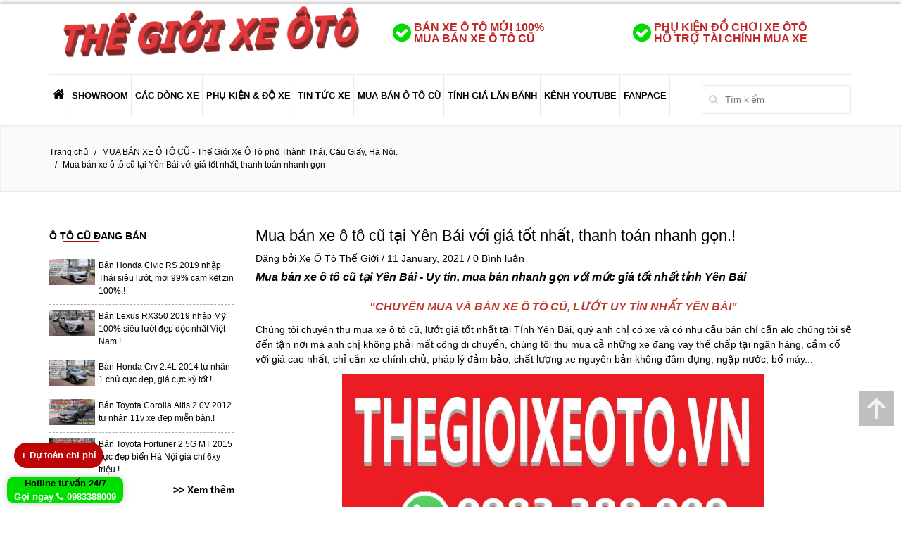

--- FILE ---
content_type: text/html; charset=utf-8
request_url: https://thegioixeoto.vn/mua-ban-xe-o-to-cu-tai-yen-bai
body_size: 183465
content:
<!DOCTYPE html>
<!--[if IE 7 ]><html class="ie ie7 lte9 lte8 lte7" lang="en-US"><![endif]-->
<!--[if IE 8]><html class="ie ie8 lte9 lte8" lang="en-US">	<![endif]-->
<!--[if IE 9]><html class="ie ie9 lte9" lang="en-US"><![endif]-->
<!--[if (gt IE 9)|!(IE)]><!--><html class="noIE" lang="en-US"><!--<![endif]-->
<head>
	<meta name="yandex-verification" content="14ef66dd05010047">
	<meta name="msvalidate.01" content="7D0B7B05A5201683239C7C267D7DB091">
	<meta charset="UTF-8">
	<title>
		Mua bán xe ô tô cũ tại Yên Bái với giá tốt nhất, thanh toán nhanh gọn
		
		
	</title>
	
	<script>
	  var iwish_template='article';
	  var iwish_cid=parseInt('0',10);	  
	</script>

	<script>
	/*! jQuery v1.11.3 | (c) 2005, 2015 jQuery Foundation, Inc. | jquery.org/license */
!function(a,b){"object"==typeof module&&"object"==typeof module.exports?module.exports=a.document?b(a,!0):function(a){if(!a.document)throw new Error("jQuery requires a window with a document");return b(a)}:b(a)}("undefined"!=typeof window?window:this,function(a,b){var c=[],d=c.slice,e=c.concat,f=c.push,g=c.indexOf,h={},i=h.toString,j=h.hasOwnProperty,k={},l="1.11.3",m=function(a,b){return new m.fn.init(a,b)},n=/^[\s\uFEFF\xA0]+|[\s\uFEFF\xA0]+$/g,o=/^-ms-/,p=/-([\da-z])/gi,q=function(a,b){return b.toUpperCase()};m.fn=m.prototype={jquery:l,constructor:m,selector:"",length:0,toArray:function(){return d.call(this)},get:function(a){return null!=a?0>a?this[a+this.length]:this[a]:d.call(this)},pushStack:function(a){var b=m.merge(this.constructor(),a);return b.prevObject=this,b.context=this.context,b},each:function(a,b){return m.each(this,a,b)},map:function(a){return this.pushStack(m.map(this,function(b,c){return a.call(b,c,b)}))},slice:function(){return this.pushStack(d.apply(this,arguments))},first:function(){return this.eq(0)},last:function(){return this.eq(-1)},eq:function(a){var b=this.length,c=+a+(0>a?b:0);return this.pushStack(c>=0&&b>c?[this[c]]:[])},end:function(){return this.prevObject||this.constructor(null)},push:f,sort:c.sort,splice:c.splice},m.extend=m.fn.extend=function(){var a,b,c,d,e,f,g=arguments[0]||{},h=1,i=arguments.length,j=!1;for("boolean"==typeof g&&(j=g,g=arguments[h]||{},h++),"object"==typeof g||m.isFunction(g)||(g={}),h===i&&(g=this,h--);i>h;h++)if(null!=(e=arguments[h]))for(d in e)a=g[d],c=e[d],g!==c&&(j&&c&&(m.isPlainObject(c)||(b=m.isArray(c)))?(b?(b=!1,f=a&&m.isArray(a)?a:[]):f=a&&m.isPlainObject(a)?a:{},g[d]=m.extend(j,f,c)):void 0!==c&&(g[d]=c));return g},m.extend({expando:"jQuery"+(l+Math.random()).replace(/\D/g,""),isReady:!0,error:function(a){throw new Error(a)},noop:function(){},isFunction:function(a){return"function"===m.type(a)},isArray:Array.isArray||function(a){return"array"===m.type(a)},isWindow:function(a){return null!=a&&a==a.window},isNumeric:function(a){return!m.isArray(a)&&a-parseFloat(a)+1>=0},isEmptyObject:function(a){var b;for(b in a)return!1;return!0},isPlainObject:function(a){var b;if(!a||"object"!==m.type(a)||a.nodeType||m.isWindow(a))return!1;try{if(a.constructor&&!j.call(a,"constructor")&&!j.call(a.constructor.prototype,"isPrototypeOf"))return!1}catch(c){return!1}if(k.ownLast)for(b in a)return j.call(a,b);for(b in a);return void 0===b||j.call(a,b)},type:function(a){return null==a?a+"":"object"==typeof a||"function"==typeof a?h[i.call(a)]||"object":typeof a},globalEval:function(b){b&&m.trim(b)&&(a.execScript||function(b){a.eval.call(a,b)})(b)},camelCase:function(a){return a.replace(o,"ms-").replace(p,q)},nodeName:function(a,b){return a.nodeName&&a.nodeName.toLowerCase()===b.toLowerCase()},each:function(a,b,c){var d,e=0,f=a.length,g=r(a);if(c){if(g){for(;f>e;e++)if(d=b.apply(a[e],c),d===!1)break}else for(e in a)if(d=b.apply(a[e],c),d===!1)break}else if(g){for(;f>e;e++)if(d=b.call(a[e],e,a[e]),d===!1)break}else for(e in a)if(d=b.call(a[e],e,a[e]),d===!1)break;return a},trim:function(a){return null==a?"":(a+"").replace(n,"")},makeArray:function(a,b){var c=b||[];return null!=a&&(r(Object(a))?m.merge(c,"string"==typeof a?[a]:a):f.call(c,a)),c},inArray:function(a,b,c){var d;if(b){if(g)return g.call(b,a,c);for(d=b.length,c=c?0>c?Math.max(0,d+c):c:0;d>c;c++)if(c in b&&b[c]===a)return c}return-1},merge:function(a,b){var c=+b.length,d=0,e=a.length;while(c>d)a[e++]=b[d++];if(c!==c)while(void 0!==b[d])a[e++]=b[d++];return a.length=e,a},grep:function(a,b,c){for(var d,e=[],f=0,g=a.length,h=!c;g>f;f++)d=!b(a[f],f),d!==h&&e.push(a[f]);return e},map:function(a,b,c){var d,f=0,g=a.length,h=r(a),i=[];if(h)for(;g>f;f++)d=b(a[f],f,c),null!=d&&i.push(d);else for(f in a)d=b(a[f],f,c),null!=d&&i.push(d);return e.apply([],i)},guid:1,proxy:function(a,b){var c,e,f;return"string"==typeof b&&(f=a[b],b=a,a=f),m.isFunction(a)?(c=d.call(arguments,2),e=function(){return a.apply(b||this,c.concat(d.call(arguments)))},e.guid=a.guid=a.guid||m.guid++,e):void 0},now:function(){return+new Date},support:k}),m.each("Boolean Number String Function Array Date RegExp Object Error".split(" "),function(a,b){h["[object "+b+"]"]=b.toLowerCase()});function r(a){var b="length"in a&&a.length,c=m.type(a);return"function"===c||m.isWindow(a)?!1:1===a.nodeType&&b?!0:"array"===c||0===b||"number"==typeof b&&b>0&&b-1 in a}var s=function(a){var b,c,d,e,f,g,h,i,j,k,l,m,n,o,p,q,r,s,t,u="sizzle"+1*new Date,v=a.document,w=0,x=0,y=ha(),z=ha(),A=ha(),B=function(a,b){return a===b&&(l=!0),0},C=1<<31,D={}.hasOwnProperty,E=[],F=E.pop,G=E.push,H=E.push,I=E.slice,J=function(a,b){for(var c=0,d=a.length;d>c;c++)if(a[c]===b)return c;return-1},K="checked|selected|async|autofocus|autoplay|controls|defer|disabled|hidden|ismap|loop|multiple|open|readonly|required|scoped",L="[\\x20\\t\\r\\n\\f]",M="(?:\\\\.|[\\w-]|[^\\x00-\\xa0])+",N=M.replace("w","w#"),O="\\["+L+"*("+M+")(?:"+L+"*([*^$|!~]?=)"+L+"*(?:'((?:\\\\.|[^\\\\'])*)'|\"((?:\\\\.|[^\\\\\"])*)\"|("+N+"))|)"+L+"*\\]",P=":("+M+")(?:\\((('((?:\\\\.|[^\\\\'])*)'|\"((?:\\\\.|[^\\\\\"])*)\")|((?:\\\\.|[^\\\\()[\\]]|"+O+")*)|.*)\\)|)",Q=new RegExp(L+"+","g"),R=new RegExp("^"+L+"+|((?:^|[^\\\\])(?:\\\\.)*)"+L+"+$","g"),S=new RegExp("^"+L+"*,"+L+"*"),T=new RegExp("^"+L+"*([>+~]|"+L+")"+L+"*"),U=new RegExp("="+L+"*([^\\]'\"]*?)"+L+"*\\]","g"),V=new RegExp(P),W=new RegExp("^"+N+"$"),X={ID:new RegExp("^#("+M+")"),CLASS:new RegExp("^\\.("+M+")"),TAG:new RegExp("^("+M.replace("w","w*")+")"),ATTR:new RegExp("^"+O),PSEUDO:new RegExp("^"+P),CHILD:new RegExp("^:(only|first|last|nth|nth-last)-(child|of-type)(?:\\("+L+"*(even|odd|(([+-]|)(\\d*)n|)"+L+"*(?:([+-]|)"+L+"*(\\d+)|))"+L+"*\\)|)","i"),bool:new RegExp("^(?:"+K+")$","i"),needsContext:new RegExp("^"+L+"*[>+~]|:(even|odd|eq|gt|lt|nth|first|last)(?:\\("+L+"*((?:-\\d)?\\d*)"+L+"*\\)|)(?=[^-]|$)","i")},Y=/^(?:input|select|textarea|button)$/i,Z=/^h\d$/i,$=/^[^{]+\{\s*\[native \w/,_=/^(?:#([\w-]+)|(\w+)|\.([\w-]+))$/,aa=/[+~]/,ba=/'|\\/g,ca=new RegExp("\\\\([\\da-f]{1,6}"+L+"?|("+L+")|.)","ig"),da=function(a,b,c){var d="0x"+b-65536;return d!==d||c?b:0>d?String.fromCharCode(d+65536):String.fromCharCode(d>>10|55296,1023&d|56320)},ea=function(){m()};try{H.apply(E=I.call(v.childNodes),v.childNodes),E[v.childNodes.length].nodeType}catch(fa){H={apply:E.length?function(a,b){G.apply(a,I.call(b))}:function(a,b){var c=a.length,d=0;while(a[c++]=b[d++]);a.length=c-1}}}function ga(a,b,d,e){var f,h,j,k,l,o,r,s,w,x;if((b?b.ownerDocument||b:v)!==n&&m(b),b=b||n,d=d||[],k=b.nodeType,"string"!=typeof a||!a||1!==k&&9!==k&&11!==k)return d;if(!e&&p){if(11!==k&&(f=_.exec(a)))if(j=f[1]){if(9===k){if(h=b.getElementById(j),!h||!h.parentNode)return d;if(h.id===j)return d.push(h),d}else if(b.ownerDocument&&(h=b.ownerDocument.getElementById(j))&&t(b,h)&&h.id===j)return d.push(h),d}else{if(f[2])return H.apply(d,b.getElementsByTagName(a)),d;if((j=f[3])&&c.getElementsByClassName)return H.apply(d,b.getElementsByClassName(j)),d}if(c.qsa&&(!q||!q.test(a))){if(s=r=u,w=b,x=1!==k&&a,1===k&&"object"!==b.nodeName.toLowerCase()){o=g(a),(r=b.getAttribute("id"))?s=r.replace(ba,"\\$&"):b.setAttribute("id",s),s="[id='"+s+"'] ",l=o.length;while(l--)o[l]=s+ra(o[l]);w=aa.test(a)&&pa(b.parentNode)||b,x=o.join(",")}if(x)try{return H.apply(d,w.querySelectorAll(x)),d}catch(y){}finally{r||b.removeAttribute("id")}}}return i(a.replace(R,"$1"),b,d,e)}function ha(){var a=[];function b(c,e){return a.push(c+" ")>d.cacheLength&&delete b[a.shift()],b[c+" "]=e}return b}function ia(a){return a[u]=!0,a}function ja(a){var b=n.createElement("div");try{return!!a(b)}catch(c){return!1}finally{b.parentNode&&b.parentNode.removeChild(b),b=null}}function ka(a,b){var c=a.split("|"),e=a.length;while(e--)d.attrHandle[c[e]]=b}function la(a,b){var c=b&&a,d=c&&1===a.nodeType&&1===b.nodeType&&(~b.sourceIndex||C)-(~a.sourceIndex||C);if(d)return d;if(c)while(c=c.nextSibling)if(c===b)return-1;return a?1:-1}function ma(a){return function(b){var c=b.nodeName.toLowerCase();return"input"===c&&b.type===a}}function na(a){return function(b){var c=b.nodeName.toLowerCase();return("input"===c||"button"===c)&&b.type===a}}function oa(a){return ia(function(b){return b=+b,ia(function(c,d){var e,f=a([],c.length,b),g=f.length;while(g--)c[e=f[g]]&&(c[e]=!(d[e]=c[e]))})})}function pa(a){return a&&"undefined"!=typeof a.getElementsByTagName&&a}c=ga.support={},f=ga.isXML=function(a){var b=a&&(a.ownerDocument||a).documentElement;return b?"HTML"!==b.nodeName:!1},m=ga.setDocument=function(a){var b,e,g=a?a.ownerDocument||a:v;return g!==n&&9===g.nodeType&&g.documentElement?(n=g,o=g.documentElement,e=g.defaultView,e&&e!==e.top&&(e.addEventListener?e.addEventListener("unload",ea,!1):e.attachEvent&&e.attachEvent("onunload",ea)),p=!f(g),c.attributes=ja(function(a){return a.className="i",!a.getAttribute("className")}),c.getElementsByTagName=ja(function(a){return a.appendChild(g.createComment("")),!a.getElementsByTagName("*").length}),c.getElementsByClassName=$.test(g.getElementsByClassName),c.getById=ja(function(a){return o.appendChild(a).id=u,!g.getElementsByName||!g.getElementsByName(u).length}),c.getById?(d.find.ID=function(a,b){if("undefined"!=typeof b.getElementById&&p){var c=b.getElementById(a);return c&&c.parentNode?[c]:[]}},d.filter.ID=function(a){var b=a.replace(ca,da);return function(a){return a.getAttribute("id")===b}}):(delete d.find.ID,d.filter.ID=function(a){var b=a.replace(ca,da);return function(a){var c="undefined"!=typeof a.getAttributeNode&&a.getAttributeNode("id");return c&&c.value===b}}),d.find.TAG=c.getElementsByTagName?function(a,b){return"undefined"!=typeof b.getElementsByTagName?b.getElementsByTagName(a):c.qsa?b.querySelectorAll(a):void 0}:function(a,b){var c,d=[],e=0,f=b.getElementsByTagName(a);if("*"===a){while(c=f[e++])1===c.nodeType&&d.push(c);return d}return f},d.find.CLASS=c.getElementsByClassName&&function(a,b){return p?b.getElementsByClassName(a):void 0},r=[],q=[],(c.qsa=$.test(g.querySelectorAll))&&(ja(function(a){o.appendChild(a).innerHTML="<a id='"+u+"'></a><select id='"+u+"-\f]' msallowcapture=''><option selected=''></option></select>",a.querySelectorAll("[msallowcapture^='']").length&&q.push("[*^$]="+L+"*(?:''|\"\")"),a.querySelectorAll("[selected]").length||q.push("\\["+L+"*(?:value|"+K+")"),a.querySelectorAll("[id~="+u+"-]").length||q.push("~="),a.querySelectorAll(":checked").length||q.push(":checked"),a.querySelectorAll("a#"+u+"+*").length||q.push(".#.+[+~]")}),ja(function(a){var b=g.createElement("input");b.setAttribute("type","hidden"),a.appendChild(b).setAttribute("name","D"),a.querySelectorAll("[name=d]").length&&q.push("name"+L+"*[*^$|!~]?="),a.querySelectorAll(":enabled").length||q.push(":enabled",":disabled"),a.querySelectorAll("*,:x"),q.push(",.*:")})),(c.matchesSelector=$.test(s=o.matches||o.webkitMatchesSelector||o.mozMatchesSelector||o.oMatchesSelector||o.msMatchesSelector))&&ja(function(a){c.disconnectedMatch=s.call(a,"div"),s.call(a,"[s!='']:x"),r.push("!=",P)}),q=q.length&&new RegExp(q.join("|")),r=r.length&&new RegExp(r.join("|")),b=$.test(o.compareDocumentPosition),t=b||$.test(o.contains)?function(a,b){var c=9===a.nodeType?a.documentElement:a,d=b&&b.parentNode;return a===d||!(!d||1!==d.nodeType||!(c.contains?c.contains(d):a.compareDocumentPosition&&16&a.compareDocumentPosition(d)))}:function(a,b){if(b)while(b=b.parentNode)if(b===a)return!0;return!1},B=b?function(a,b){if(a===b)return l=!0,0;var d=!a.compareDocumentPosition-!b.compareDocumentPosition;return d?d:(d=(a.ownerDocument||a)===(b.ownerDocument||b)?a.compareDocumentPosition(b):1,1&d||!c.sortDetached&&b.compareDocumentPosition(a)===d?a===g||a.ownerDocument===v&&t(v,a)?-1:b===g||b.ownerDocument===v&&t(v,b)?1:k?J(k,a)-J(k,b):0:4&d?-1:1)}:function(a,b){if(a===b)return l=!0,0;var c,d=0,e=a.parentNode,f=b.parentNode,h=[a],i=[b];if(!e||!f)return a===g?-1:b===g?1:e?-1:f?1:k?J(k,a)-J(k,b):0;if(e===f)return la(a,b);c=a;while(c=c.parentNode)h.unshift(c);c=b;while(c=c.parentNode)i.unshift(c);while(h[d]===i[d])d++;return d?la(h[d],i[d]):h[d]===v?-1:i[d]===v?1:0},g):n},ga.matches=function(a,b){return ga(a,null,null,b)},ga.matchesSelector=function(a,b){if((a.ownerDocument||a)!==n&&m(a),b=b.replace(U,"='$1']"),!(!c.matchesSelector||!p||r&&r.test(b)||q&&q.test(b)))try{var d=s.call(a,b);if(d||c.disconnectedMatch||a.document&&11!==a.document.nodeType)return d}catch(e){}return ga(b,n,null,[a]).length>0},ga.contains=function(a,b){return(a.ownerDocument||a)!==n&&m(a),t(a,b)},ga.attr=function(a,b){(a.ownerDocument||a)!==n&&m(a);var e=d.attrHandle[b.toLowerCase()],f=e&&D.call(d.attrHandle,b.toLowerCase())?e(a,b,!p):void 0;return void 0!==f?f:c.attributes||!p?a.getAttribute(b):(f=a.getAttributeNode(b))&&f.specified?f.value:null},ga.error=function(a){throw new Error("Syntax error, unrecognized expression: "+a)},ga.uniqueSort=function(a){var b,d=[],e=0,f=0;if(l=!c.detectDuplicates,k=!c.sortStable&&a.slice(0),a.sort(B),l){while(b=a[f++])b===a[f]&&(e=d.push(f));while(e--)a.splice(d[e],1)}return k=null,a},e=ga.getText=function(a){var b,c="",d=0,f=a.nodeType;if(f){if(1===f||9===f||11===f){if("string"==typeof a.textContent)return a.textContent;for(a=a.firstChild;a;a=a.nextSibling)c+=e(a)}else if(3===f||4===f)return a.nodeValue}else while(b=a[d++])c+=e(b);return c},d=ga.selectors={cacheLength:50,createPseudo:ia,match:X,attrHandle:{},find:{},relative:{">":{dir:"parentNode",first:!0}," ":{dir:"parentNode"},"+":{dir:"previousSibling",first:!0},"~":{dir:"previousSibling"}},preFilter:{ATTR:function(a){return a[1]=a[1].replace(ca,da),a[3]=(a[3]||a[4]||a[5]||"").replace(ca,da),"~="===a[2]&&(a[3]=" "+a[3]+" "),a.slice(0,4)},CHILD:function(a){return a[1]=a[1].toLowerCase(),"nth"===a[1].slice(0,3)?(a[3]||ga.error(a[0]),a[4]=+(a[4]?a[5]+(a[6]||1):2*("even"===a[3]||"odd"===a[3])),a[5]=+(a[7]+a[8]||"odd"===a[3])):a[3]&&ga.error(a[0]),a},PSEUDO:function(a){var b,c=!a[6]&&a[2];return X.CHILD.test(a[0])?null:(a[3]?a[2]=a[4]||a[5]||"":c&&V.test(c)&&(b=g(c,!0))&&(b=c.indexOf(")",c.length-b)-c.length)&&(a[0]=a[0].slice(0,b),a[2]=c.slice(0,b)),a.slice(0,3))}},filter:{TAG:function(a){var b=a.replace(ca,da).toLowerCase();return"*"===a?function(){return!0}:function(a){return a.nodeName&&a.nodeName.toLowerCase()===b}},CLASS:function(a){var b=y[a+" "];return b||(b=new RegExp("(^|"+L+")"+a+"("+L+"|$)"))&&y(a,function(a){return b.test("string"==typeof a.className&&a.className||"undefined"!=typeof a.getAttribute&&a.getAttribute("class")||"")})},ATTR:function(a,b,c){return function(d){var e=ga.attr(d,a);return null==e?"!="===b:b?(e+="","="===b?e===c:"!="===b?e!==c:"^="===b?c&&0===e.indexOf(c):"*="===b?c&&e.indexOf(c)>-1:"$="===b?c&&e.slice(-c.length)===c:"~="===b?(" "+e.replace(Q," ")+" ").indexOf(c)>-1:"|="===b?e===c||e.slice(0,c.length+1)===c+"-":!1):!0}},CHILD:function(a,b,c,d,e){var f="nth"!==a.slice(0,3),g="last"!==a.slice(-4),h="of-type"===b;return 1===d&&0===e?function(a){return!!a.parentNode}:function(b,c,i){var j,k,l,m,n,o,p=f!==g?"nextSibling":"previousSibling",q=b.parentNode,r=h&&b.nodeName.toLowerCase(),s=!i&&!h;if(q){if(f){while(p){l=b;while(l=l[p])if(h?l.nodeName.toLowerCase()===r:1===l.nodeType)return!1;o=p="only"===a&&!o&&"nextSibling"}return!0}if(o=[g?q.firstChild:q.lastChild],g&&s){k=q[u]||(q[u]={}),j=k[a]||[],n=j[0]===w&&j[1],m=j[0]===w&&j[2],l=n&&q.childNodes[n];while(l=++n&&l&&l[p]||(m=n=0)||o.pop())if(1===l.nodeType&&++m&&l===b){k[a]=[w,n,m];break}}else if(s&&(j=(b[u]||(b[u]={}))[a])&&j[0]===w)m=j[1];else while(l=++n&&l&&l[p]||(m=n=0)||o.pop())if((h?l.nodeName.toLowerCase()===r:1===l.nodeType)&&++m&&(s&&((l[u]||(l[u]={}))[a]=[w,m]),l===b))break;return m-=e,m===d||m%d===0&&m/d>=0}}},PSEUDO:function(a,b){var c,e=d.pseudos[a]||d.setFilters[a.toLowerCase()]||ga.error("unsupported pseudo: "+a);return e[u]?e(b):e.length>1?(c=[a,a,"",b],d.setFilters.hasOwnProperty(a.toLowerCase())?ia(function(a,c){var d,f=e(a,b),g=f.length;while(g--)d=J(a,f[g]),a[d]=!(c[d]=f[g])}):function(a){return e(a,0,c)}):e}},pseudos:{not:ia(function(a){var b=[],c=[],d=h(a.replace(R,"$1"));return d[u]?ia(function(a,b,c,e){var f,g=d(a,null,e,[]),h=a.length;while(h--)(f=g[h])&&(a[h]=!(b[h]=f))}):function(a,e,f){return b[0]=a,d(b,null,f,c),b[0]=null,!c.pop()}}),has:ia(function(a){return function(b){return ga(a,b).length>0}}),contains:ia(function(a){return a=a.replace(ca,da),function(b){return(b.textContent||b.innerText||e(b)).indexOf(a)>-1}}),lang:ia(function(a){return W.test(a||"")||ga.error("unsupported lang: "+a),a=a.replace(ca,da).toLowerCase(),function(b){var c;do if(c=p?b.lang:b.getAttribute("xml:lang")||b.getAttribute("lang"))return c=c.toLowerCase(),c===a||0===c.indexOf(a+"-");while((b=b.parentNode)&&1===b.nodeType);return!1}}),target:function(b){var c=a.location&&a.location.hash;return c&&c.slice(1)===b.id},root:function(a){return a===o},focus:function(a){return a===n.activeElement&&(!n.hasFocus||n.hasFocus())&&!!(a.type||a.href||~a.tabIndex)},enabled:function(a){return a.disabled===!1},disabled:function(a){return a.disabled===!0},checked:function(a){var b=a.nodeName.toLowerCase();return"input"===b&&!!a.checked||"option"===b&&!!a.selected},selected:function(a){return a.parentNode&&a.parentNode.selectedIndex,a.selected===!0},empty:function(a){for(a=a.firstChild;a;a=a.nextSibling)if(a.nodeType<6)return!1;return!0},parent:function(a){return!d.pseudos.empty(a)},header:function(a){return Z.test(a.nodeName)},input:function(a){return Y.test(a.nodeName)},button:function(a){var b=a.nodeName.toLowerCase();return"input"===b&&"button"===a.type||"button"===b},text:function(a){var b;return"input"===a.nodeName.toLowerCase()&&"text"===a.type&&(null==(b=a.getAttribute("type"))||"text"===b.toLowerCase())},first:oa(function(){return[0]}),last:oa(function(a,b){return[b-1]}),eq:oa(function(a,b,c){return[0>c?c+b:c]}),even:oa(function(a,b){for(var c=0;b>c;c+=2)a.push(c);return a}),odd:oa(function(a,b){for(var c=1;b>c;c+=2)a.push(c);return a}),lt:oa(function(a,b,c){for(var d=0>c?c+b:c;--d>=0;)a.push(d);return a}),gt:oa(function(a,b,c){for(var d=0>c?c+b:c;++d<b;)a.push(d);return a})}},d.pseudos.nth=d.pseudos.eq;for(b in{radio:!0,checkbox:!0,file:!0,password:!0,image:!0})d.pseudos[b]=ma(b);for(b in{submit:!0,reset:!0})d.pseudos[b]=na(b);function qa(){}qa.prototype=d.filters=d.pseudos,d.setFilters=new qa,g=ga.tokenize=function(a,b){var c,e,f,g,h,i,j,k=z[a+" "];if(k)return b?0:k.slice(0);h=a,i=[],j=d.preFilter;while(h){(!c||(e=S.exec(h)))&&(e&&(h=h.slice(e[0].length)||h),i.push(f=[])),c=!1,(e=T.exec(h))&&(c=e.shift(),f.push({value:c,type:e[0].replace(R," ")}),h=h.slice(c.length));for(g in d.filter)!(e=X[g].exec(h))||j[g]&&!(e=j[g](e))||(c=e.shift(),f.push({value:c,type:g,matches:e}),h=h.slice(c.length));if(!c)break}return b?h.length:h?ga.error(a):z(a,i).slice(0)};function ra(a){for(var b=0,c=a.length,d="";c>b;b++)d+=a[b].value;return d}function sa(a,b,c){var d=b.dir,e=c&&"parentNode"===d,f=x++;return b.first?function(b,c,f){while(b=b[d])if(1===b.nodeType||e)return a(b,c,f)}:function(b,c,g){var h,i,j=[w,f];if(g){while(b=b[d])if((1===b.nodeType||e)&&a(b,c,g))return!0}else while(b=b[d])if(1===b.nodeType||e){if(i=b[u]||(b[u]={}),(h=i[d])&&h[0]===w&&h[1]===f)return j[2]=h[2];if(i[d]=j,j[2]=a(b,c,g))return!0}}}function ta(a){return a.length>1?function(b,c,d){var e=a.length;while(e--)if(!a[e](b,c,d))return!1;return!0}:a[0]}function ua(a,b,c){for(var d=0,e=b.length;e>d;d++)ga(a,b[d],c);return c}function va(a,b,c,d,e){for(var f,g=[],h=0,i=a.length,j=null!=b;i>h;h++)(f=a[h])&&(!c||c(f,d,e))&&(g.push(f),j&&b.push(h));return g}function wa(a,b,c,d,e,f){return d&&!d[u]&&(d=wa(d)),e&&!e[u]&&(e=wa(e,f)),ia(function(f,g,h,i){var j,k,l,m=[],n=[],o=g.length,p=f||ua(b||"*",h.nodeType?[h]:h,[]),q=!a||!f&&b?p:va(p,m,a,h,i),r=c?e||(f?a:o||d)?[]:g:q;if(c&&c(q,r,h,i),d){j=va(r,n),d(j,[],h,i),k=j.length;while(k--)(l=j[k])&&(r[n[k]]=!(q[n[k]]=l))}if(f){if(e||a){if(e){j=[],k=r.length;while(k--)(l=r[k])&&j.push(q[k]=l);e(null,r=[],j,i)}k=r.length;while(k--)(l=r[k])&&(j=e?J(f,l):m[k])>-1&&(f[j]=!(g[j]=l))}}else r=va(r===g?r.splice(o,r.length):r),e?e(null,g,r,i):H.apply(g,r)})}function xa(a){for(var b,c,e,f=a.length,g=d.relative[a[0].type],h=g||d.relative[" "],i=g?1:0,k=sa(function(a){return a===b},h,!0),l=sa(function(a){return J(b,a)>-1},h,!0),m=[function(a,c,d){var e=!g&&(d||c!==j)||((b=c).nodeType?k(a,c,d):l(a,c,d));return b=null,e}];f>i;i++)if(c=d.relative[a[i].type])m=[sa(ta(m),c)];else{if(c=d.filter[a[i].type].apply(null,a[i].matches),c[u]){for(e=++i;f>e;e++)if(d.relative[a[e].type])break;return wa(i>1&&ta(m),i>1&&ra(a.slice(0,i-1).concat({value:" "===a[i-2].type?"*":""})).replace(R,"$1"),c,e>i&&xa(a.slice(i,e)),f>e&&xa(a=a.slice(e)),f>e&&ra(a))}m.push(c)}return ta(m)}function ya(a,b){var c=b.length>0,e=a.length>0,f=function(f,g,h,i,k){var l,m,o,p=0,q="0",r=f&&[],s=[],t=j,u=f||e&&d.find.TAG("*",k),v=w+=null==t?1:Math.random()||.1,x=u.length;for(k&&(j=g!==n&&g);q!==x&&null!=(l=u[q]);q++){if(e&&l){m=0;while(o=a[m++])if(o(l,g,h)){i.push(l);break}k&&(w=v)}c&&((l=!o&&l)&&p--,f&&r.push(l))}if(p+=q,c&&q!==p){m=0;while(o=b[m++])o(r,s,g,h);if(f){if(p>0)while(q--)r[q]||s[q]||(s[q]=F.call(i));s=va(s)}H.apply(i,s),k&&!f&&s.length>0&&p+b.length>1&&ga.uniqueSort(i)}return k&&(w=v,j=t),r};return c?ia(f):f}return h=ga.compile=function(a,b){var c,d=[],e=[],f=A[a+" "];if(!f){b||(b=g(a)),c=b.length;while(c--)f=xa(b[c]),f[u]?d.push(f):e.push(f);f=A(a,ya(e,d)),f.selector=a}return f},i=ga.select=function(a,b,e,f){var i,j,k,l,m,n="function"==typeof a&&a,o=!f&&g(a=n.selector||a);if(e=e||[],1===o.length){if(j=o[0]=o[0].slice(0),j.length>2&&"ID"===(k=j[0]).type&&c.getById&&9===b.nodeType&&p&&d.relative[j[1].type]){if(b=(d.find.ID(k.matches[0].replace(ca,da),b)||[])[0],!b)return e;n&&(b=b.parentNode),a=a.slice(j.shift().value.length)}i=X.needsContext.test(a)?0:j.length;while(i--){if(k=j[i],d.relative[l=k.type])break;if((m=d.find[l])&&(f=m(k.matches[0].replace(ca,da),aa.test(j[0].type)&&pa(b.parentNode)||b))){if(j.splice(i,1),a=f.length&&ra(j),!a)return H.apply(e,f),e;break}}}return(n||h(a,o))(f,b,!p,e,aa.test(a)&&pa(b.parentNode)||b),e},c.sortStable=u.split("").sort(B).join("")===u,c.detectDuplicates=!!l,m(),c.sortDetached=ja(function(a){return 1&a.compareDocumentPosition(n.createElement("div"))}),ja(function(a){return a.innerHTML="<a href='#'></a>","#"===a.firstChild.getAttribute("href")})||ka("type|href|height|width",function(a,b,c){return c?void 0:a.getAttribute(b,"type"===b.toLowerCase()?1:2)}),c.attributes&&ja(function(a){return a.innerHTML="<input/>",a.firstChild.setAttribute("value",""),""===a.firstChild.getAttribute("value")})||ka("value",function(a,b,c){return c||"input"!==a.nodeName.toLowerCase()?void 0:a.defaultValue}),ja(function(a){return null==a.getAttribute("disabled")})||ka(K,function(a,b,c){var d;return c?void 0:a[b]===!0?b.toLowerCase():(d=a.getAttributeNode(b))&&d.specified?d.value:null}),ga}(a);m.find=s,m.expr=s.selectors,m.expr[":"]=m.expr.pseudos,m.unique=s.uniqueSort,m.text=s.getText,m.isXMLDoc=s.isXML,m.contains=s.contains;var t=m.expr.match.needsContext,u=/^<(\w+)\s*\/?>(?:<\/\1>|)$/,v=/^.[^:#\[\.,]*$/;function w(a,b,c){if(m.isFunction(b))return m.grep(a,function(a,d){return!!b.call(a,d,a)!==c});if(b.nodeType)return m.grep(a,function(a){return a===b!==c});if("string"==typeof b){if(v.test(b))return m.filter(b,a,c);b=m.filter(b,a)}return m.grep(a,function(a){return m.inArray(a,b)>=0!==c})}m.filter=function(a,b,c){var d=b[0];return c&&(a=":not("+a+")"),1===b.length&&1===d.nodeType?m.find.matchesSelector(d,a)?[d]:[]:m.find.matches(a,m.grep(b,function(a){return 1===a.nodeType}))},m.fn.extend({find:function(a){var b,c=[],d=this,e=d.length;if("string"!=typeof a)return this.pushStack(m(a).filter(function(){for(b=0;e>b;b++)if(m.contains(d[b],this))return!0}));for(b=0;e>b;b++)m.find(a,d[b],c);return c=this.pushStack(e>1?m.unique(c):c),c.selector=this.selector?this.selector+" "+a:a,c},filter:function(a){return this.pushStack(w(this,a||[],!1))},not:function(a){return this.pushStack(w(this,a||[],!0))},is:function(a){return!!w(this,"string"==typeof a&&t.test(a)?m(a):a||[],!1).length}});var x,y=a.document,z=/^(?:\s*(<[\w\W]+>)[^>]*|#([\w-]*))$/,A=m.fn.init=function(a,b){var c,d;if(!a)return this;if("string"==typeof a){if(c="<"===a.charAt(0)&&">"===a.charAt(a.length-1)&&a.length>=3?[null,a,null]:z.exec(a),!c||!c[1]&&b)return!b||b.jquery?(b||x).find(a):this.constructor(b).find(a);if(c[1]){if(b=b instanceof m?b[0]:b,m.merge(this,m.parseHTML(c[1],b&&b.nodeType?b.ownerDocument||b:y,!0)),u.test(c[1])&&m.isPlainObject(b))for(c in b)m.isFunction(this[c])?this[c](b[c]):this.attr(c,b[c]);return this}if(d=y.getElementById(c[2]),d&&d.parentNode){if(d.id!==c[2])return x.find(a);this.length=1,this[0]=d}return this.context=y,this.selector=a,this}return a.nodeType?(this.context=this[0]=a,this.length=1,this):m.isFunction(a)?"undefined"!=typeof x.ready?x.ready(a):a(m):(void 0!==a.selector&&(this.selector=a.selector,this.context=a.context),m.makeArray(a,this))};A.prototype=m.fn,x=m(y);var B=/^(?:parents|prev(?:Until|All))/,C={children:!0,contents:!0,next:!0,prev:!0};m.extend({dir:function(a,b,c){var d=[],e=a[b];while(e&&9!==e.nodeType&&(void 0===c||1!==e.nodeType||!m(e).is(c)))1===e.nodeType&&d.push(e),e=e[b];return d},sibling:function(a,b){for(var c=[];a;a=a.nextSibling)1===a.nodeType&&a!==b&&c.push(a);return c}}),m.fn.extend({has:function(a){var b,c=m(a,this),d=c.length;return this.filter(function(){for(b=0;d>b;b++)if(m.contains(this,c[b]))return!0})},closest:function(a,b){for(var c,d=0,e=this.length,f=[],g=t.test(a)||"string"!=typeof a?m(a,b||this.context):0;e>d;d++)for(c=this[d];c&&c!==b;c=c.parentNode)if(c.nodeType<11&&(g?g.index(c)>-1:1===c.nodeType&&m.find.matchesSelector(c,a))){f.push(c);break}return this.pushStack(f.length>1?m.unique(f):f)},index:function(a){return a?"string"==typeof a?m.inArray(this[0],m(a)):m.inArray(a.jquery?a[0]:a,this):this[0]&&this[0].parentNode?this.first().prevAll().length:-1},add:function(a,b){return this.pushStack(m.unique(m.merge(this.get(),m(a,b))))},addBack:function(a){return this.add(null==a?this.prevObject:this.prevObject.filter(a))}});function D(a,b){do a=a[b];while(a&&1!==a.nodeType);return a}m.each({parent:function(a){var b=a.parentNode;return b&&11!==b.nodeType?b:null},parents:function(a){return m.dir(a,"parentNode")},parentsUntil:function(a,b,c){return m.dir(a,"parentNode",c)},next:function(a){return D(a,"nextSibling")},prev:function(a){return D(a,"previousSibling")},nextAll:function(a){return m.dir(a,"nextSibling")},prevAll:function(a){return m.dir(a,"previousSibling")},nextUntil:function(a,b,c){return m.dir(a,"nextSibling",c)},prevUntil:function(a,b,c){return m.dir(a,"previousSibling",c)},siblings:function(a){return m.sibling((a.parentNode||{}).firstChild,a)},children:function(a){return m.sibling(a.firstChild)},contents:function(a){return m.nodeName(a,"iframe")?a.contentDocument||a.contentWindow.document:m.merge([],a.childNodes)}},function(a,b){m.fn[a]=function(c,d){var e=m.map(this,b,c);return"Until"!==a.slice(-5)&&(d=c),d&&"string"==typeof d&&(e=m.filter(d,e)),this.length>1&&(C[a]||(e=m.unique(e)),B.test(a)&&(e=e.reverse())),this.pushStack(e)}});var E=/\S+/g,F={};function G(a){var b=F[a]={};return m.each(a.match(E)||[],function(a,c){b[c]=!0}),b}m.Callbacks=function(a){a="string"==typeof a?F[a]||G(a):m.extend({},a);var b,c,d,e,f,g,h=[],i=!a.once&&[],j=function(l){for(c=a.memory&&l,d=!0,f=g||0,g=0,e=h.length,b=!0;h&&e>f;f++)if(h[f].apply(l[0],l[1])===!1&&a.stopOnFalse){c=!1;break}b=!1,h&&(i?i.length&&j(i.shift()):c?h=[]:k.disable())},k={add:function(){if(h){var d=h.length;!function f(b){m.each(b,function(b,c){var d=m.type(c);"function"===d?a.unique&&k.has(c)||h.push(c):c&&c.length&&"string"!==d&&f(c)})}(arguments),b?e=h.length:c&&(g=d,j(c))}return this},remove:function(){return h&&m.each(arguments,function(a,c){var d;while((d=m.inArray(c,h,d))>-1)h.splice(d,1),b&&(e>=d&&e--,f>=d&&f--)}),this},has:function(a){return a?m.inArray(a,h)>-1:!(!h||!h.length)},empty:function(){return h=[],e=0,this},disable:function(){return h=i=c=void 0,this},disabled:function(){return!h},lock:function(){return i=void 0,c||k.disable(),this},locked:function(){return!i},fireWith:function(a,c){return!h||d&&!i||(c=c||[],c=[a,c.slice?c.slice():c],b?i.push(c):j(c)),this},fire:function(){return k.fireWith(this,arguments),this},fired:function(){return!!d}};return k},m.extend({Deferred:function(a){var b=[["resolve","done",m.Callbacks("once memory"),"resolved"],["reject","fail",m.Callbacks("once memory"),"rejected"],["notify","progress",m.Callbacks("memory")]],c="pending",d={state:function(){return c},always:function(){return e.done(arguments).fail(arguments),this},then:function(){var a=arguments;return m.Deferred(function(c){m.each(b,function(b,f){var g=m.isFunction(a[b])&&a[b];e[f[1]](function(){var a=g&&g.apply(this,arguments);a&&m.isFunction(a.promise)?a.promise().done(c.resolve).fail(c.reject).progress(c.notify):c[f[0]+"With"](this===d?c.promise():this,g?[a]:arguments)})}),a=null}).promise()},promise:function(a){return null!=a?m.extend(a,d):d}},e={};return d.pipe=d.then,m.each(b,function(a,f){var g=f[2],h=f[3];d[f[1]]=g.add,h&&g.add(function(){c=h},b[1^a][2].disable,b[2][2].lock),e[f[0]]=function(){return e[f[0]+"With"](this===e?d:this,arguments),this},e[f[0]+"With"]=g.fireWith}),d.promise(e),a&&a.call(e,e),e},when:function(a){var b=0,c=d.call(arguments),e=c.length,f=1!==e||a&&m.isFunction(a.promise)?e:0,g=1===f?a:m.Deferred(),h=function(a,b,c){return function(e){b[a]=this,c[a]=arguments.length>1?d.call(arguments):e,c===i?g.notifyWith(b,c):--f||g.resolveWith(b,c)}},i,j,k;if(e>1)for(i=new Array(e),j=new Array(e),k=new Array(e);e>b;b++)c[b]&&m.isFunction(c[b].promise)?c[b].promise().done(h(b,k,c)).fail(g.reject).progress(h(b,j,i)):--f;return f||g.resolveWith(k,c),g.promise()}});var H;m.fn.ready=function(a){return m.ready.promise().done(a),this},m.extend({isReady:!1,readyWait:1,holdReady:function(a){a?m.readyWait++:m.ready(!0)},ready:function(a){if(a===!0?!--m.readyWait:!m.isReady){if(!y.body)return setTimeout(m.ready);m.isReady=!0,a!==!0&&--m.readyWait>0||(H.resolveWith(y,[m]),m.fn.triggerHandler&&(m(y).triggerHandler("ready"),m(y).off("ready")))}}});function I(){y.addEventListener?(y.removeEventListener("DOMContentLoaded",J,!1),a.removeEventListener("load",J,!1)):(y.detachEvent("onreadystatechange",J),a.detachEvent("onload",J))}function J(){(y.addEventListener||"load"===event.type||"complete"===y.readyState)&&(I(),m.ready())}m.ready.promise=function(b){if(!H)if(H=m.Deferred(),"complete"===y.readyState)setTimeout(m.ready);else if(y.addEventListener)y.addEventListener("DOMContentLoaded",J,!1),a.addEventListener("load",J,!1);else{y.attachEvent("onreadystatechange",J),a.attachEvent("onload",J);var c=!1;try{c=null==a.frameElement&&y.documentElement}catch(d){}c&&c.doScroll&&!function e(){if(!m.isReady){try{c.doScroll("left")}catch(a){return setTimeout(e,50)}I(),m.ready()}}()}return H.promise(b)};var K="undefined",L;for(L in m(k))break;k.ownLast="0"!==L,k.inlineBlockNeedsLayout=!1,m(function(){var a,b,c,d;c=y.getElementsByTagName("body")[0],c&&c.style&&(b=y.createElement("div"),d=y.createElement("div"),d.style.cssText="position:absolute;border:0;width:0;height:0;top:0;left:-9999px",c.appendChild(d).appendChild(b),typeof b.style.zoom!==K&&(b.style.cssText="display:inline;margin:0;border:0;padding:1px;width:1px;zoom:1",k.inlineBlockNeedsLayout=a=3===b.offsetWidth,a&&(c.style.zoom=1)),c.removeChild(d))}),function(){var a=y.createElement("div");if(null==k.deleteExpando){k.deleteExpando=!0;try{delete a.test}catch(b){k.deleteExpando=!1}}a=null}(),m.acceptData=function(a){var b=m.noData[(a.nodeName+" ").toLowerCase()],c=+a.nodeType||1;return 1!==c&&9!==c?!1:!b||b!==!0&&a.getAttribute("classid")===b};var M=/^(?:\{[\w\W]*\}|\[[\w\W]*\])$/,N=/([A-Z])/g;function O(a,b,c){if(void 0===c&&1===a.nodeType){var d="data-"+b.replace(N,"-$1").toLowerCase();if(c=a.getAttribute(d),"string"==typeof c){try{c="true"===c?!0:"false"===c?!1:"null"===c?null:+c+""===c?+c:M.test(c)?m.parseJSON(c):c}catch(e){}m.data(a,b,c)}else c=void 0}return c}function P(a){var b;for(b in a)if(("data"!==b||!m.isEmptyObject(a[b]))&&"toJSON"!==b)return!1;
return!0}function Q(a,b,d,e){if(m.acceptData(a)){var f,g,h=m.expando,i=a.nodeType,j=i?m.cache:a,k=i?a[h]:a[h]&&h;if(k&&j[k]&&(e||j[k].data)||void 0!==d||"string"!=typeof b)return k||(k=i?a[h]=c.pop()||m.guid++:h),j[k]||(j[k]=i?{}:{toJSON:m.noop}),("object"==typeof b||"function"==typeof b)&&(e?j[k]=m.extend(j[k],b):j[k].data=m.extend(j[k].data,b)),g=j[k],e||(g.data||(g.data={}),g=g.data),void 0!==d&&(g[m.camelCase(b)]=d),"string"==typeof b?(f=g[b],null==f&&(f=g[m.camelCase(b)])):f=g,f}}function R(a,b,c){if(m.acceptData(a)){var d,e,f=a.nodeType,g=f?m.cache:a,h=f?a[m.expando]:m.expando;if(g[h]){if(b&&(d=c?g[h]:g[h].data)){m.isArray(b)?b=b.concat(m.map(b,m.camelCase)):b in d?b=[b]:(b=m.camelCase(b),b=b in d?[b]:b.split(" ")),e=b.length;while(e--)delete d[b[e]];if(c?!P(d):!m.isEmptyObject(d))return}(c||(delete g[h].data,P(g[h])))&&(f?m.cleanData([a],!0):k.deleteExpando||g!=g.window?delete g[h]:g[h]=null)}}}m.extend({cache:{},noData:{"applet ":!0,"embed ":!0,"object ":"clsid:D27CDB6E-AE6D-11cf-96B8-444553540000"},hasData:function(a){return a=a.nodeType?m.cache[a[m.expando]]:a[m.expando],!!a&&!P(a)},data:function(a,b,c){return Q(a,b,c)},removeData:function(a,b){return R(a,b)},_data:function(a,b,c){return Q(a,b,c,!0)},_removeData:function(a,b){return R(a,b,!0)}}),m.fn.extend({data:function(a,b){var c,d,e,f=this[0],g=f&&f.attributes;if(void 0===a){if(this.length&&(e=m.data(f),1===f.nodeType&&!m._data(f,"parsedAttrs"))){c=g.length;while(c--)g[c]&&(d=g[c].name,0===d.indexOf("data-")&&(d=m.camelCase(d.slice(5)),O(f,d,e[d])));m._data(f,"parsedAttrs",!0)}return e}return"object"==typeof a?this.each(function(){m.data(this,a)}):arguments.length>1?this.each(function(){m.data(this,a,b)}):f?O(f,a,m.data(f,a)):void 0},removeData:function(a){return this.each(function(){m.removeData(this,a)})}}),m.extend({queue:function(a,b,c){var d;return a?(b=(b||"fx")+"queue",d=m._data(a,b),c&&(!d||m.isArray(c)?d=m._data(a,b,m.makeArray(c)):d.push(c)),d||[]):void 0},dequeue:function(a,b){b=b||"fx";var c=m.queue(a,b),d=c.length,e=c.shift(),f=m._queueHooks(a,b),g=function(){m.dequeue(a,b)};"inprogress"===e&&(e=c.shift(),d--),e&&("fx"===b&&c.unshift("inprogress"),delete f.stop,e.call(a,g,f)),!d&&f&&f.empty.fire()},_queueHooks:function(a,b){var c=b+"queueHooks";return m._data(a,c)||m._data(a,c,{empty:m.Callbacks("once memory").add(function(){m._removeData(a,b+"queue"),m._removeData(a,c)})})}}),m.fn.extend({queue:function(a,b){var c=2;return"string"!=typeof a&&(b=a,a="fx",c--),arguments.length<c?m.queue(this[0],a):void 0===b?this:this.each(function(){var c=m.queue(this,a,b);m._queueHooks(this,a),"fx"===a&&"inprogress"!==c[0]&&m.dequeue(this,a)})},dequeue:function(a){return this.each(function(){m.dequeue(this,a)})},clearQueue:function(a){return this.queue(a||"fx",[])},promise:function(a,b){var c,d=1,e=m.Deferred(),f=this,g=this.length,h=function(){--d||e.resolveWith(f,[f])};"string"!=typeof a&&(b=a,a=void 0),a=a||"fx";while(g--)c=m._data(f[g],a+"queueHooks"),c&&c.empty&&(d++,c.empty.add(h));return h(),e.promise(b)}});var S=/[+-]?(?:\d*\.|)\d+(?:[eE][+-]?\d+|)/.source,T=["Top","Right","Bottom","Left"],U=function(a,b){return a=b||a,"none"===m.css(a,"display")||!m.contains(a.ownerDocument,a)},V=m.access=function(a,b,c,d,e,f,g){var h=0,i=a.length,j=null==c;if("object"===m.type(c)){e=!0;for(h in c)m.access(a,b,h,c[h],!0,f,g)}else if(void 0!==d&&(e=!0,m.isFunction(d)||(g=!0),j&&(g?(b.call(a,d),b=null):(j=b,b=function(a,b,c){return j.call(m(a),c)})),b))for(;i>h;h++)b(a[h],c,g?d:d.call(a[h],h,b(a[h],c)));return e?a:j?b.call(a):i?b(a[0],c):f},W=/^(?:checkbox|radio)$/i;!function(){var a=y.createElement("input"),b=y.createElement("div"),c=y.createDocumentFragment();if(b.innerHTML="  <link/><table></table><a href='/a'>a</a><input type='checkbox'/>",k.leadingWhitespace=3===b.firstChild.nodeType,k.tbody=!b.getElementsByTagName("tbody").length,k.htmlSerialize=!!b.getElementsByTagName("link").length,k.html5Clone="<:nav></:nav>"!==y.createElement("nav").cloneNode(!0).outerHTML,a.type="checkbox",a.checked=!0,c.appendChild(a),k.appendChecked=a.checked,b.innerHTML="<textarea>x</textarea>",k.noCloneChecked=!!b.cloneNode(!0).lastChild.defaultValue,c.appendChild(b),b.innerHTML="<input type='radio' checked='checked' name='t'/>",k.checkClone=b.cloneNode(!0).cloneNode(!0).lastChild.checked,k.noCloneEvent=!0,b.attachEvent&&(b.attachEvent("onclick",function(){k.noCloneEvent=!1}),b.cloneNode(!0).click()),null==k.deleteExpando){k.deleteExpando=!0;try{delete b.test}catch(d){k.deleteExpando=!1}}}(),function(){var b,c,d=y.createElement("div");for(b in{submit:!0,change:!0,focusin:!0})c="on"+b,(k[b+"Bubbles"]=c in a)||(d.setAttribute(c,"t"),k[b+"Bubbles"]=d.attributes[c].expando===!1);d=null}();var X=/^(?:input|select|textarea)$/i,Y=/^key/,Z=/^(?:mouse|pointer|contextmenu)|click/,$=/^(?:focusinfocus|focusoutblur)$/,_=/^([^.]*)(?:\.(.+)|)$/;function aa(){return!0}function ba(){return!1}function ca(){try{return y.activeElement}catch(a){}}m.event={global:{},add:function(a,b,c,d,e){var f,g,h,i,j,k,l,n,o,p,q,r=m._data(a);if(r){c.handler&&(i=c,c=i.handler,e=i.selector),c.guid||(c.guid=m.guid++),(g=r.events)||(g=r.events={}),(k=r.handle)||(k=r.handle=function(a){return typeof m===K||a&&m.event.triggered===a.type?void 0:m.event.dispatch.apply(k.elem,arguments)},k.elem=a),b=(b||"").match(E)||[""],h=b.length;while(h--)f=_.exec(b[h])||[],o=q=f[1],p=(f[2]||"").split(".").sort(),o&&(j=m.event.special[o]||{},o=(e?j.delegateType:j.bindType)||o,j=m.event.special[o]||{},l=m.extend({type:o,origType:q,data:d,handler:c,guid:c.guid,selector:e,needsContext:e&&m.expr.match.needsContext.test(e),namespace:p.join(".")},i),(n=g[o])||(n=g[o]=[],n.delegateCount=0,j.setup&&j.setup.call(a,d,p,k)!==!1||(a.addEventListener?a.addEventListener(o,k,!1):a.attachEvent&&a.attachEvent("on"+o,k))),j.add&&(j.add.call(a,l),l.handler.guid||(l.handler.guid=c.guid)),e?n.splice(n.delegateCount++,0,l):n.push(l),m.event.global[o]=!0);a=null}},remove:function(a,b,c,d,e){var f,g,h,i,j,k,l,n,o,p,q,r=m.hasData(a)&&m._data(a);if(r&&(k=r.events)){b=(b||"").match(E)||[""],j=b.length;while(j--)if(h=_.exec(b[j])||[],o=q=h[1],p=(h[2]||"").split(".").sort(),o){l=m.event.special[o]||{},o=(d?l.delegateType:l.bindType)||o,n=k[o]||[],h=h[2]&&new RegExp("(^|\\.)"+p.join("\\.(?:.*\\.|)")+"(\\.|$)"),i=f=n.length;while(f--)g=n[f],!e&&q!==g.origType||c&&c.guid!==g.guid||h&&!h.test(g.namespace)||d&&d!==g.selector&&("**"!==d||!g.selector)||(n.splice(f,1),g.selector&&n.delegateCount--,l.remove&&l.remove.call(a,g));i&&!n.length&&(l.teardown&&l.teardown.call(a,p,r.handle)!==!1||m.removeEvent(a,o,r.handle),delete k[o])}else for(o in k)m.event.remove(a,o+b[j],c,d,!0);m.isEmptyObject(k)&&(delete r.handle,m._removeData(a,"events"))}},trigger:function(b,c,d,e){var f,g,h,i,k,l,n,o=[d||y],p=j.call(b,"type")?b.type:b,q=j.call(b,"namespace")?b.namespace.split("."):[];if(h=l=d=d||y,3!==d.nodeType&&8!==d.nodeType&&!$.test(p+m.event.triggered)&&(p.indexOf(".")>=0&&(q=p.split("."),p=q.shift(),q.sort()),g=p.indexOf(":")<0&&"on"+p,b=b[m.expando]?b:new m.Event(p,"object"==typeof b&&b),b.isTrigger=e?2:3,b.namespace=q.join("."),b.namespace_re=b.namespace?new RegExp("(^|\\.)"+q.join("\\.(?:.*\\.|)")+"(\\.|$)"):null,b.result=void 0,b.target||(b.target=d),c=null==c?[b]:m.makeArray(c,[b]),k=m.event.special[p]||{},e||!k.trigger||k.trigger.apply(d,c)!==!1)){if(!e&&!k.noBubble&&!m.isWindow(d)){for(i=k.delegateType||p,$.test(i+p)||(h=h.parentNode);h;h=h.parentNode)o.push(h),l=h;l===(d.ownerDocument||y)&&o.push(l.defaultView||l.parentWindow||a)}n=0;while((h=o[n++])&&!b.isPropagationStopped())b.type=n>1?i:k.bindType||p,f=(m._data(h,"events")||{})[b.type]&&m._data(h,"handle"),f&&f.apply(h,c),f=g&&h[g],f&&f.apply&&m.acceptData(h)&&(b.result=f.apply(h,c),b.result===!1&&b.preventDefault());if(b.type=p,!e&&!b.isDefaultPrevented()&&(!k._default||k._default.apply(o.pop(),c)===!1)&&m.acceptData(d)&&g&&d[p]&&!m.isWindow(d)){l=d[g],l&&(d[g]=null),m.event.triggered=p;try{d[p]()}catch(r){}m.event.triggered=void 0,l&&(d[g]=l)}return b.result}},dispatch:function(a){a=m.event.fix(a);var b,c,e,f,g,h=[],i=d.call(arguments),j=(m._data(this,"events")||{})[a.type]||[],k=m.event.special[a.type]||{};if(i[0]=a,a.delegateTarget=this,!k.preDispatch||k.preDispatch.call(this,a)!==!1){h=m.event.handlers.call(this,a,j),b=0;while((f=h[b++])&&!a.isPropagationStopped()){a.currentTarget=f.elem,g=0;while((e=f.handlers[g++])&&!a.isImmediatePropagationStopped())(!a.namespace_re||a.namespace_re.test(e.namespace))&&(a.handleObj=e,a.data=e.data,c=((m.event.special[e.origType]||{}).handle||e.handler).apply(f.elem,i),void 0!==c&&(a.result=c)===!1&&(a.preventDefault(),a.stopPropagation()))}return k.postDispatch&&k.postDispatch.call(this,a),a.result}},handlers:function(a,b){var c,d,e,f,g=[],h=b.delegateCount,i=a.target;if(h&&i.nodeType&&(!a.button||"click"!==a.type))for(;i!=this;i=i.parentNode||this)if(1===i.nodeType&&(i.disabled!==!0||"click"!==a.type)){for(e=[],f=0;h>f;f++)d=b[f],c=d.selector+" ",void 0===e[c]&&(e[c]=d.needsContext?m(c,this).index(i)>=0:m.find(c,this,null,[i]).length),e[c]&&e.push(d);e.length&&g.push({elem:i,handlers:e})}return h<b.length&&g.push({elem:this,handlers:b.slice(h)}),g},fix:function(a){if(a[m.expando])return a;var b,c,d,e=a.type,f=a,g=this.fixHooks[e];g||(this.fixHooks[e]=g=Z.test(e)?this.mouseHooks:Y.test(e)?this.keyHooks:{}),d=g.props?this.props.concat(g.props):this.props,a=new m.Event(f),b=d.length;while(b--)c=d[b],a[c]=f[c];return a.target||(a.target=f.srcElement||y),3===a.target.nodeType&&(a.target=a.target.parentNode),a.metaKey=!!a.metaKey,g.filter?g.filter(a,f):a},props:"altKey bubbles cancelable ctrlKey currentTarget eventPhase metaKey relatedTarget shiftKey target timeStamp view which".split(" "),fixHooks:{},keyHooks:{props:"char charCode key keyCode".split(" "),filter:function(a,b){return null==a.which&&(a.which=null!=b.charCode?b.charCode:b.keyCode),a}},mouseHooks:{props:"button buttons clientX clientY fromElement offsetX offsetY pageX pageY screenX screenY toElement".split(" "),filter:function(a,b){var c,d,e,f=b.button,g=b.fromElement;return null==a.pageX&&null!=b.clientX&&(d=a.target.ownerDocument||y,e=d.documentElement,c=d.body,a.pageX=b.clientX+(e&&e.scrollLeft||c&&c.scrollLeft||0)-(e&&e.clientLeft||c&&c.clientLeft||0),a.pageY=b.clientY+(e&&e.scrollTop||c&&c.scrollTop||0)-(e&&e.clientTop||c&&c.clientTop||0)),!a.relatedTarget&&g&&(a.relatedTarget=g===a.target?b.toElement:g),a.which||void 0===f||(a.which=1&f?1:2&f?3:4&f?2:0),a}},special:{load:{noBubble:!0},focus:{trigger:function(){if(this!==ca()&&this.focus)try{return this.focus(),!1}catch(a){}},delegateType:"focusin"},blur:{trigger:function(){return this===ca()&&this.blur?(this.blur(),!1):void 0},delegateType:"focusout"},click:{trigger:function(){return m.nodeName(this,"input")&&"checkbox"===this.type&&this.click?(this.click(),!1):void 0},_default:function(a){return m.nodeName(a.target,"a")}},beforeunload:{postDispatch:function(a){void 0!==a.result&&a.originalEvent&&(a.originalEvent.returnValue=a.result)}}},simulate:function(a,b,c,d){var e=m.extend(new m.Event,c,{type:a,isSimulated:!0,originalEvent:{}});d?m.event.trigger(e,null,b):m.event.dispatch.call(b,e),e.isDefaultPrevented()&&c.preventDefault()}},m.removeEvent=y.removeEventListener?function(a,b,c){a.removeEventListener&&a.removeEventListener(b,c,!1)}:function(a,b,c){var d="on"+b;a.detachEvent&&(typeof a[d]===K&&(a[d]=null),a.detachEvent(d,c))},m.Event=function(a,b){return this instanceof m.Event?(a&&a.type?(this.originalEvent=a,this.type=a.type,this.isDefaultPrevented=a.defaultPrevented||void 0===a.defaultPrevented&&a.returnValue===!1?aa:ba):this.type=a,b&&m.extend(this,b),this.timeStamp=a&&a.timeStamp||m.now(),void(this[m.expando]=!0)):new m.Event(a,b)},m.Event.prototype={isDefaultPrevented:ba,isPropagationStopped:ba,isImmediatePropagationStopped:ba,preventDefault:function(){var a=this.originalEvent;this.isDefaultPrevented=aa,a&&(a.preventDefault?a.preventDefault():a.returnValue=!1)},stopPropagation:function(){var a=this.originalEvent;this.isPropagationStopped=aa,a&&(a.stopPropagation&&a.stopPropagation(),a.cancelBubble=!0)},stopImmediatePropagation:function(){var a=this.originalEvent;this.isImmediatePropagationStopped=aa,a&&a.stopImmediatePropagation&&a.stopImmediatePropagation(),this.stopPropagation()}},m.each({mouseenter:"mouseover",mouseleave:"mouseout",pointerenter:"pointerover",pointerleave:"pointerout"},function(a,b){m.event.special[a]={delegateType:b,bindType:b,handle:function(a){var c,d=this,e=a.relatedTarget,f=a.handleObj;return(!e||e!==d&&!m.contains(d,e))&&(a.type=f.origType,c=f.handler.apply(this,arguments),a.type=b),c}}}),k.submitBubbles||(m.event.special.submit={setup:function(){return m.nodeName(this,"form")?!1:void m.event.add(this,"click._submit keypress._submit",function(a){var b=a.target,c=m.nodeName(b,"input")||m.nodeName(b,"button")?b.form:void 0;c&&!m._data(c,"submitBubbles")&&(m.event.add(c,"submit._submit",function(a){a._submit_bubble=!0}),m._data(c,"submitBubbles",!0))})},postDispatch:function(a){a._submit_bubble&&(delete a._submit_bubble,this.parentNode&&!a.isTrigger&&m.event.simulate("submit",this.parentNode,a,!0))},teardown:function(){return m.nodeName(this,"form")?!1:void m.event.remove(this,"._submit")}}),k.changeBubbles||(m.event.special.change={setup:function(){return X.test(this.nodeName)?(("checkbox"===this.type||"radio"===this.type)&&(m.event.add(this,"propertychange._change",function(a){"checked"===a.originalEvent.propertyName&&(this._just_changed=!0)}),m.event.add(this,"click._change",function(a){this._just_changed&&!a.isTrigger&&(this._just_changed=!1),m.event.simulate("change",this,a,!0)})),!1):void m.event.add(this,"beforeactivate._change",function(a){var b=a.target;X.test(b.nodeName)&&!m._data(b,"changeBubbles")&&(m.event.add(b,"change._change",function(a){!this.parentNode||a.isSimulated||a.isTrigger||m.event.simulate("change",this.parentNode,a,!0)}),m._data(b,"changeBubbles",!0))})},handle:function(a){var b=a.target;return this!==b||a.isSimulated||a.isTrigger||"radio"!==b.type&&"checkbox"!==b.type?a.handleObj.handler.apply(this,arguments):void 0},teardown:function(){return m.event.remove(this,"._change"),!X.test(this.nodeName)}}),k.focusinBubbles||m.each({focus:"focusin",blur:"focusout"},function(a,b){var c=function(a){m.event.simulate(b,a.target,m.event.fix(a),!0)};m.event.special[b]={setup:function(){var d=this.ownerDocument||this,e=m._data(d,b);e||d.addEventListener(a,c,!0),m._data(d,b,(e||0)+1)},teardown:function(){var d=this.ownerDocument||this,e=m._data(d,b)-1;e?m._data(d,b,e):(d.removeEventListener(a,c,!0),m._removeData(d,b))}}}),m.fn.extend({on:function(a,b,c,d,e){var f,g;if("object"==typeof a){"string"!=typeof b&&(c=c||b,b=void 0);for(f in a)this.on(f,b,c,a[f],e);return this}if(null==c&&null==d?(d=b,c=b=void 0):null==d&&("string"==typeof b?(d=c,c=void 0):(d=c,c=b,b=void 0)),d===!1)d=ba;else if(!d)return this;return 1===e&&(g=d,d=function(a){return m().off(a),g.apply(this,arguments)},d.guid=g.guid||(g.guid=m.guid++)),this.each(function(){m.event.add(this,a,d,c,b)})},one:function(a,b,c,d){return this.on(a,b,c,d,1)},off:function(a,b,c){var d,e;if(a&&a.preventDefault&&a.handleObj)return d=a.handleObj,m(a.delegateTarget).off(d.namespace?d.origType+"."+d.namespace:d.origType,d.selector,d.handler),this;if("object"==typeof a){for(e in a)this.off(e,b,a[e]);return this}return(b===!1||"function"==typeof b)&&(c=b,b=void 0),c===!1&&(c=ba),this.each(function(){m.event.remove(this,a,c,b)})},trigger:function(a,b){return this.each(function(){m.event.trigger(a,b,this)})},triggerHandler:function(a,b){var c=this[0];return c?m.event.trigger(a,b,c,!0):void 0}});function da(a){var b=ea.split("|"),c=a.createDocumentFragment();if(c.createElement)while(b.length)c.createElement(b.pop());return c}var ea="abbr|article|aside|audio|bdi|canvas|data|datalist|details|figcaption|figure|footer|header|hgroup|mark|meter|nav|output|progress|section|summary|time|video",fa=/ jQuery\d+="(?:null|\d+)"/g,ga=new RegExp("<(?:"+ea+")[\\s/>]","i"),ha=/^\s+/,ia=/<(?!area|br|col|embed|hr|img|input|link|meta|param)(([\w:]+)[^>]*)\/>/gi,ja=/<([\w:]+)/,ka=/<tbody/i,la=/<|&#?\w+;/,ma=/<(?:script|style|link)/i,na=/checked\s*(?:[^=]|=\s*.checked.)/i,oa=/^$|\/(?:java|ecma)script/i,pa=/^true\/(.*)/,qa=/^\s*<!(?:\[CDATA\[|--)|(?:\]\]|--)>\s*$/g,ra={option:[1,"<select multiple='multiple'>","</select>"],legend:[1,"<fieldset>","</fieldset>"],area:[1,"<map>","</map>"],param:[1,"<object>","</object>"],thead:[1,"<table>","</table>"],tr:[2,"<table><tbody>","</tbody></table>"],col:[2,"<table><tbody></tbody><colgroup>","</colgroup></table>"],td:[3,"<table><tbody><tr>","</tr></tbody></table>"],_default:k.htmlSerialize?[0,"",""]:[1,"X<div>","</div>"]},sa=da(y),ta=sa.appendChild(y.createElement("div"));ra.optgroup=ra.option,ra.tbody=ra.tfoot=ra.colgroup=ra.caption=ra.thead,ra.th=ra.td;function ua(a,b){var c,d,e=0,f=typeof a.getElementsByTagName!==K?a.getElementsByTagName(b||"*"):typeof a.querySelectorAll!==K?a.querySelectorAll(b||"*"):void 0;if(!f)for(f=[],c=a.childNodes||a;null!=(d=c[e]);e++)!b||m.nodeName(d,b)?f.push(d):m.merge(f,ua(d,b));return void 0===b||b&&m.nodeName(a,b)?m.merge([a],f):f}function va(a){W.test(a.type)&&(a.defaultChecked=a.checked)}function wa(a,b){return m.nodeName(a,"table")&&m.nodeName(11!==b.nodeType?b:b.firstChild,"tr")?a.getElementsByTagName("tbody")[0]||a.appendChild(a.ownerDocument.createElement("tbody")):a}function xa(a){return a.type=(null!==m.find.attr(a,"type"))+"/"+a.type,a}function ya(a){var b=pa.exec(a.type);return b?a.type=b[1]:a.removeAttribute("type"),a}function za(a,b){for(var c,d=0;null!=(c=a[d]);d++)m._data(c,"globalEval",!b||m._data(b[d],"globalEval"))}function Aa(a,b){if(1===b.nodeType&&m.hasData(a)){var c,d,e,f=m._data(a),g=m._data(b,f),h=f.events;if(h){delete g.handle,g.events={};for(c in h)for(d=0,e=h[c].length;e>d;d++)m.event.add(b,c,h[c][d])}g.data&&(g.data=m.extend({},g.data))}}function Ba(a,b){var c,d,e;if(1===b.nodeType){if(c=b.nodeName.toLowerCase(),!k.noCloneEvent&&b[m.expando]){e=m._data(b);for(d in e.events)m.removeEvent(b,d,e.handle);b.removeAttribute(m.expando)}"script"===c&&b.text!==a.text?(xa(b).text=a.text,ya(b)):"object"===c?(b.parentNode&&(b.outerHTML=a.outerHTML),k.html5Clone&&a.innerHTML&&!m.trim(b.innerHTML)&&(b.innerHTML=a.innerHTML)):"input"===c&&W.test(a.type)?(b.defaultChecked=b.checked=a.checked,b.value!==a.value&&(b.value=a.value)):"option"===c?b.defaultSelected=b.selected=a.defaultSelected:("input"===c||"textarea"===c)&&(b.defaultValue=a.defaultValue)}}m.extend({clone:function(a,b,c){var d,e,f,g,h,i=m.contains(a.ownerDocument,a);if(k.html5Clone||m.isXMLDoc(a)||!ga.test("<"+a.nodeName+">")?f=a.cloneNode(!0):(ta.innerHTML=a.outerHTML,ta.removeChild(f=ta.firstChild)),!(k.noCloneEvent&&k.noCloneChecked||1!==a.nodeType&&11!==a.nodeType||m.isXMLDoc(a)))for(d=ua(f),h=ua(a),g=0;null!=(e=h[g]);++g)d[g]&&Ba(e,d[g]);if(b)if(c)for(h=h||ua(a),d=d||ua(f),g=0;null!=(e=h[g]);g++)Aa(e,d[g]);else Aa(a,f);return d=ua(f,"script"),d.length>0&&za(d,!i&&ua(a,"script")),d=h=e=null,f},buildFragment:function(a,b,c,d){for(var e,f,g,h,i,j,l,n=a.length,o=da(b),p=[],q=0;n>q;q++)if(f=a[q],f||0===f)if("object"===m.type(f))m.merge(p,f.nodeType?[f]:f);else if(la.test(f)){h=h||o.appendChild(b.createElement("div")),i=(ja.exec(f)||["",""])[1].toLowerCase(),l=ra[i]||ra._default,h.innerHTML=l[1]+f.replace(ia,"<$1></$2>")+l[2],e=l[0];while(e--)h=h.lastChild;if(!k.leadingWhitespace&&ha.test(f)&&p.push(b.createTextNode(ha.exec(f)[0])),!k.tbody){f="table"!==i||ka.test(f)?"<table>"!==l[1]||ka.test(f)?0:h:h.firstChild,e=f&&f.childNodes.length;while(e--)m.nodeName(j=f.childNodes[e],"tbody")&&!j.childNodes.length&&f.removeChild(j)}m.merge(p,h.childNodes),h.textContent="";while(h.firstChild)h.removeChild(h.firstChild);h=o.lastChild}else p.push(b.createTextNode(f));h&&o.removeChild(h),k.appendChecked||m.grep(ua(p,"input"),va),q=0;while(f=p[q++])if((!d||-1===m.inArray(f,d))&&(g=m.contains(f.ownerDocument,f),h=ua(o.appendChild(f),"script"),g&&za(h),c)){e=0;while(f=h[e++])oa.test(f.type||"")&&c.push(f)}return h=null,o},cleanData:function(a,b){for(var d,e,f,g,h=0,i=m.expando,j=m.cache,l=k.deleteExpando,n=m.event.special;null!=(d=a[h]);h++)if((b||m.acceptData(d))&&(f=d[i],g=f&&j[f])){if(g.events)for(e in g.events)n[e]?m.event.remove(d,e):m.removeEvent(d,e,g.handle);j[f]&&(delete j[f],l?delete d[i]:typeof d.removeAttribute!==K?d.removeAttribute(i):d[i]=null,c.push(f))}}}),m.fn.extend({text:function(a){return V(this,function(a){return void 0===a?m.text(this):this.empty().append((this[0]&&this[0].ownerDocument||y).createTextNode(a))},null,a,arguments.length)},append:function(){return this.domManip(arguments,function(a){if(1===this.nodeType||11===this.nodeType||9===this.nodeType){var b=wa(this,a);b.appendChild(a)}})},prepend:function(){return this.domManip(arguments,function(a){if(1===this.nodeType||11===this.nodeType||9===this.nodeType){var b=wa(this,a);b.insertBefore(a,b.firstChild)}})},before:function(){return this.domManip(arguments,function(a){this.parentNode&&this.parentNode.insertBefore(a,this)})},after:function(){return this.domManip(arguments,function(a){this.parentNode&&this.parentNode.insertBefore(a,this.nextSibling)})},remove:function(a,b){for(var c,d=a?m.filter(a,this):this,e=0;null!=(c=d[e]);e++)b||1!==c.nodeType||m.cleanData(ua(c)),c.parentNode&&(b&&m.contains(c.ownerDocument,c)&&za(ua(c,"script")),c.parentNode.removeChild(c));return this},empty:function(){for(var a,b=0;null!=(a=this[b]);b++){1===a.nodeType&&m.cleanData(ua(a,!1));while(a.firstChild)a.removeChild(a.firstChild);a.options&&m.nodeName(a,"select")&&(a.options.length=0)}return this},clone:function(a,b){return a=null==a?!1:a,b=null==b?a:b,this.map(function(){return m.clone(this,a,b)})},html:function(a){return V(this,function(a){var b=this[0]||{},c=0,d=this.length;if(void 0===a)return 1===b.nodeType?b.innerHTML.replace(fa,""):void 0;if(!("string"!=typeof a||ma.test(a)||!k.htmlSerialize&&ga.test(a)||!k.leadingWhitespace&&ha.test(a)||ra[(ja.exec(a)||["",""])[1].toLowerCase()])){a=a.replace(ia,"<$1></$2>");try{for(;d>c;c++)b=this[c]||{},1===b.nodeType&&(m.cleanData(ua(b,!1)),b.innerHTML=a);b=0}catch(e){}}b&&this.empty().append(a)},null,a,arguments.length)},replaceWith:function(){var a=arguments[0];return this.domManip(arguments,function(b){a=this.parentNode,m.cleanData(ua(this)),a&&a.replaceChild(b,this)}),a&&(a.length||a.nodeType)?this:this.remove()},detach:function(a){return this.remove(a,!0)},domManip:function(a,b){a=e.apply([],a);var c,d,f,g,h,i,j=0,l=this.length,n=this,o=l-1,p=a[0],q=m.isFunction(p);if(q||l>1&&"string"==typeof p&&!k.checkClone&&na.test(p))return this.each(function(c){var d=n.eq(c);q&&(a[0]=p.call(this,c,d.html())),d.domManip(a,b)});if(l&&(i=m.buildFragment(a,this[0].ownerDocument,!1,this),c=i.firstChild,1===i.childNodes.length&&(i=c),c)){for(g=m.map(ua(i,"script"),xa),f=g.length;l>j;j++)d=i,j!==o&&(d=m.clone(d,!0,!0),f&&m.merge(g,ua(d,"script"))),b.call(this[j],d,j);if(f)for(h=g[g.length-1].ownerDocument,m.map(g,ya),j=0;f>j;j++)d=g[j],oa.test(d.type||"")&&!m._data(d,"globalEval")&&m.contains(h,d)&&(d.src?m._evalUrl&&m._evalUrl(d.src):m.globalEval((d.text||d.textContent||d.innerHTML||"").replace(qa,"")));i=c=null}return this}}),m.each({appendTo:"append",prependTo:"prepend",insertBefore:"before",insertAfter:"after",replaceAll:"replaceWith"},function(a,b){m.fn[a]=function(a){for(var c,d=0,e=[],g=m(a),h=g.length-1;h>=d;d++)c=d===h?this:this.clone(!0),m(g[d])[b](c),f.apply(e,c.get());return this.pushStack(e)}});var Ca,Da={};function Ea(b,c){var d,e=m(c.createElement(b)).appendTo(c.body),f=a.getDefaultComputedStyle&&(d=a.getDefaultComputedStyle(e[0]))?d.display:m.css(e[0],"display");return e.detach(),f}function Fa(a){var b=y,c=Da[a];return c||(c=Ea(a,b),"none"!==c&&c||(Ca=(Ca||m("<iframe frameborder='0' width='0' height='0'/>")).appendTo(b.documentElement),b=(Ca[0].contentWindow||Ca[0].contentDocument).document,b.write(),b.close(),c=Ea(a,b),Ca.detach()),Da[a]=c),c}!function(){var a;k.shrinkWrapBlocks=function(){if(null!=a)return a;a=!1;var b,c,d;return c=y.getElementsByTagName("body")[0],c&&c.style?(b=y.createElement("div"),d=y.createElement("div"),d.style.cssText="position:absolute;border:0;width:0;height:0;top:0;left:-9999px",c.appendChild(d).appendChild(b),typeof b.style.zoom!==K&&(b.style.cssText="-webkit-box-sizing:content-box;-moz-box-sizing:content-box;box-sizing:content-box;display:block;margin:0;border:0;padding:1px;width:1px;zoom:1",b.appendChild(y.createElement("div")).style.width="5px",a=3!==b.offsetWidth),c.removeChild(d),a):void 0}}();var Ga=/^margin/,Ha=new RegExp("^("+S+")(?!px)[a-z%]+$","i"),Ia,Ja,Ka=/^(top|right|bottom|left)$/;a.getComputedStyle?(Ia=function(b){return b.ownerDocument.defaultView.opener?b.ownerDocument.defaultView.getComputedStyle(b,null):a.getComputedStyle(b,null)},Ja=function(a,b,c){var d,e,f,g,h=a.style;return c=c||Ia(a),g=c?c.getPropertyValue(b)||c[b]:void 0,c&&(""!==g||m.contains(a.ownerDocument,a)||(g=m.style(a,b)),Ha.test(g)&&Ga.test(b)&&(d=h.width,e=h.minWidth,f=h.maxWidth,h.minWidth=h.maxWidth=h.width=g,g=c.width,h.width=d,h.minWidth=e,h.maxWidth=f)),void 0===g?g:g+""}):y.documentElement.currentStyle&&(Ia=function(a){return a.currentStyle},Ja=function(a,b,c){var d,e,f,g,h=a.style;return c=c||Ia(a),g=c?c[b]:void 0,null==g&&h&&h[b]&&(g=h[b]),Ha.test(g)&&!Ka.test(b)&&(d=h.left,e=a.runtimeStyle,f=e&&e.left,f&&(e.left=a.currentStyle.left),h.left="fontSize"===b?"1em":g,g=h.pixelLeft+"px",h.left=d,f&&(e.left=f)),void 0===g?g:g+""||"auto"});function La(a,b){return{get:function(){var c=a();if(null!=c)return c?void delete this.get:(this.get=b).apply(this,arguments)}}}!function(){var b,c,d,e,f,g,h;if(b=y.createElement("div"),b.innerHTML="  <link/><table></table><a href='/a'>a</a><input type='checkbox'/>",d=b.getElementsByTagName("a")[0],c=d&&d.style){c.cssText="float:left;opacity:.5",k.opacity="0.5"===c.opacity,k.cssFloat=!!c.cssFloat,b.style.backgroundClip="content-box",b.cloneNode(!0).style.backgroundClip="",k.clearCloneStyle="content-box"===b.style.backgroundClip,k.boxSizing=""===c.boxSizing||""===c.MozBoxSizing||""===c.WebkitBoxSizing,m.extend(k,{reliableHiddenOffsets:function(){return null==g&&i(),g},boxSizingReliable:function(){return null==f&&i(),f},pixelPosition:function(){return null==e&&i(),e},reliableMarginRight:function(){return null==h&&i(),h}});function i(){var b,c,d,i;c=y.getElementsByTagName("body")[0],c&&c.style&&(b=y.createElement("div"),d=y.createElement("div"),d.style.cssText="position:absolute;border:0;width:0;height:0;top:0;left:-9999px",c.appendChild(d).appendChild(b),b.style.cssText="-webkit-box-sizing:border-box;-moz-box-sizing:border-box;box-sizing:border-box;display:block;margin-top:1%;top:1%;border:1px;padding:1px;width:4px;position:absolute",e=f=!1,h=!0,a.getComputedStyle&&(e="1%"!==(a.getComputedStyle(b,null)||{}).top,f="4px"===(a.getComputedStyle(b,null)||{width:"4px"}).width,i=b.appendChild(y.createElement("div")),i.style.cssText=b.style.cssText="-webkit-box-sizing:content-box;-moz-box-sizing:content-box;box-sizing:content-box;display:block;margin:0;border:0;padding:0",i.style.marginRight=i.style.width="0",b.style.width="1px",h=!parseFloat((a.getComputedStyle(i,null)||{}).marginRight),b.removeChild(i)),b.innerHTML="<table><tr><td></td><td>t</td></tr></table>",i=b.getElementsByTagName("td"),i[0].style.cssText="margin:0;border:0;padding:0;display:none",g=0===i[0].offsetHeight,g&&(i[0].style.display="",i[1].style.display="none",g=0===i[0].offsetHeight),c.removeChild(d))}}}(),m.swap=function(a,b,c,d){var e,f,g={};for(f in b)g[f]=a.style[f],a.style[f]=b[f];e=c.apply(a,d||[]);for(f in b)a.style[f]=g[f];return e};var Ma=/alpha\([^)]*\)/i,Na=/opacity\s*=\s*([^)]*)/,Oa=/^(none|table(?!-c[ea]).+)/,Pa=new RegExp("^("+S+")(.*)$","i"),Qa=new RegExp("^([+-])=("+S+")","i"),Ra={position:"absolute",visibility:"hidden",display:"block"},Sa={letterSpacing:"0",fontWeight:"400"},Ta=["Webkit","O","Moz","ms"];function Ua(a,b){if(b in a)return b;var c=b.charAt(0).toUpperCase()+b.slice(1),d=b,e=Ta.length;while(e--)if(b=Ta[e]+c,b in a)return b;return d}function Va(a,b){for(var c,d,e,f=[],g=0,h=a.length;h>g;g++)d=a[g],d.style&&(f[g]=m._data(d,"olddisplay"),c=d.style.display,b?(f[g]||"none"!==c||(d.style.display=""),""===d.style.display&&U(d)&&(f[g]=m._data(d,"olddisplay",Fa(d.nodeName)))):(e=U(d),(c&&"none"!==c||!e)&&m._data(d,"olddisplay",e?c:m.css(d,"display"))));for(g=0;h>g;g++)d=a[g],d.style&&(b&&"none"!==d.style.display&&""!==d.style.display||(d.style.display=b?f[g]||"":"none"));return a}function Wa(a,b,c){var d=Pa.exec(b);return d?Math.max(0,d[1]-(c||0))+(d[2]||"px"):b}function Xa(a,b,c,d,e){for(var f=c===(d?"border":"content")?4:"width"===b?1:0,g=0;4>f;f+=2)"margin"===c&&(g+=m.css(a,c+T[f],!0,e)),d?("content"===c&&(g-=m.css(a,"padding"+T[f],!0,e)),"margin"!==c&&(g-=m.css(a,"border"+T[f]+"Width",!0,e))):(g+=m.css(a,"padding"+T[f],!0,e),"padding"!==c&&(g+=m.css(a,"border"+T[f]+"Width",!0,e)));return g}function Ya(a,b,c){var d=!0,e="width"===b?a.offsetWidth:a.offsetHeight,f=Ia(a),g=k.boxSizing&&"border-box"===m.css(a,"boxSizing",!1,f);if(0>=e||null==e){if(e=Ja(a,b,f),(0>e||null==e)&&(e=a.style[b]),Ha.test(e))return e;d=g&&(k.boxSizingReliable()||e===a.style[b]),e=parseFloat(e)||0}return e+Xa(a,b,c||(g?"border":"content"),d,f)+"px"}m.extend({cssHooks:{opacity:{get:function(a,b){if(b){var c=Ja(a,"opacity");return""===c?"1":c}}}},cssNumber:{columnCount:!0,fillOpacity:!0,flexGrow:!0,flexShrink:!0,fontWeight:!0,lineHeight:!0,opacity:!0,order:!0,orphans:!0,widows:!0,zIndex:!0,zoom:!0},cssProps:{"float":k.cssFloat?"cssFloat":"styleFloat"},style:function(a,b,c,d){if(a&&3!==a.nodeType&&8!==a.nodeType&&a.style){var e,f,g,h=m.camelCase(b),i=a.style;if(b=m.cssProps[h]||(m.cssProps[h]=Ua(i,h)),g=m.cssHooks[b]||m.cssHooks[h],void 0===c)return g&&"get"in g&&void 0!==(e=g.get(a,!1,d))?e:i[b];if(f=typeof c,"string"===f&&(e=Qa.exec(c))&&(c=(e[1]+1)*e[2]+parseFloat(m.css(a,b)),f="number"),null!=c&&c===c&&("number"!==f||m.cssNumber[h]||(c+="px"),k.clearCloneStyle||""!==c||0!==b.indexOf("background")||(i[b]="inherit"),!(g&&"set"in g&&void 0===(c=g.set(a,c,d)))))try{i[b]=c}catch(j){}}},css:function(a,b,c,d){var e,f,g,h=m.camelCase(b);return b=m.cssProps[h]||(m.cssProps[h]=Ua(a.style,h)),g=m.cssHooks[b]||m.cssHooks[h],g&&"get"in g&&(f=g.get(a,!0,c)),void 0===f&&(f=Ja(a,b,d)),"normal"===f&&b in Sa&&(f=Sa[b]),""===c||c?(e=parseFloat(f),c===!0||m.isNumeric(e)?e||0:f):f}}),m.each(["height","width"],function(a,b){m.cssHooks[b]={get:function(a,c,d){return c?Oa.test(m.css(a,"display"))&&0===a.offsetWidth?m.swap(a,Ra,function(){return Ya(a,b,d)}):Ya(a,b,d):void 0},set:function(a,c,d){var e=d&&Ia(a);return Wa(a,c,d?Xa(a,b,d,k.boxSizing&&"border-box"===m.css(a,"boxSizing",!1,e),e):0)}}}),k.opacity||(m.cssHooks.opacity={get:function(a,b){return Na.test((b&&a.currentStyle?a.currentStyle.filter:a.style.filter)||"")?.01*parseFloat(RegExp.$1)+"":b?"1":""},set:function(a,b){var c=a.style,d=a.currentStyle,e=m.isNumeric(b)?"alpha(opacity="+100*b+")":"",f=d&&d.filter||c.filter||"";c.zoom=1,(b>=1||""===b)&&""===m.trim(f.replace(Ma,""))&&c.removeAttribute&&(c.removeAttribute("filter"),""===b||d&&!d.filter)||(c.filter=Ma.test(f)?f.replace(Ma,e):f+" "+e)}}),m.cssHooks.marginRight=La(k.reliableMarginRight,function(a,b){return b?m.swap(a,{display:"inline-block"},Ja,[a,"marginRight"]):void 0}),m.each({margin:"",padding:"",border:"Width"},function(a,b){m.cssHooks[a+b]={expand:function(c){for(var d=0,e={},f="string"==typeof c?c.split(" "):[c];4>d;d++)e[a+T[d]+b]=f[d]||f[d-2]||f[0];return e}},Ga.test(a)||(m.cssHooks[a+b].set=Wa)}),m.fn.extend({css:function(a,b){return V(this,function(a,b,c){var d,e,f={},g=0;if(m.isArray(b)){for(d=Ia(a),e=b.length;e>g;g++)f[b[g]]=m.css(a,b[g],!1,d);return f}return void 0!==c?m.style(a,b,c):m.css(a,b)},a,b,arguments.length>1)},show:function(){return Va(this,!0)},hide:function(){return Va(this)},toggle:function(a){return"boolean"==typeof a?a?this.show():this.hide():this.each(function(){U(this)?m(this).show():m(this).hide()})}});function Za(a,b,c,d,e){
return new Za.prototype.init(a,b,c,d,e)}m.Tween=Za,Za.prototype={constructor:Za,init:function(a,b,c,d,e,f){this.elem=a,this.prop=c,this.easing=e||"swing",this.options=b,this.start=this.now=this.cur(),this.end=d,this.unit=f||(m.cssNumber[c]?"":"px")},cur:function(){var a=Za.propHooks[this.prop];return a&&a.get?a.get(this):Za.propHooks._default.get(this)},run:function(a){var b,c=Za.propHooks[this.prop];return this.options.duration?this.pos=b=m.easing[this.easing](a,this.options.duration*a,0,1,this.options.duration):this.pos=b=a,this.now=(this.end-this.start)*b+this.start,this.options.step&&this.options.step.call(this.elem,this.now,this),c&&c.set?c.set(this):Za.propHooks._default.set(this),this}},Za.prototype.init.prototype=Za.prototype,Za.propHooks={_default:{get:function(a){var b;return null==a.elem[a.prop]||a.elem.style&&null!=a.elem.style[a.prop]?(b=m.css(a.elem,a.prop,""),b&&"auto"!==b?b:0):a.elem[a.prop]},set:function(a){m.fx.step[a.prop]?m.fx.step[a.prop](a):a.elem.style&&(null!=a.elem.style[m.cssProps[a.prop]]||m.cssHooks[a.prop])?m.style(a.elem,a.prop,a.now+a.unit):a.elem[a.prop]=a.now}}},Za.propHooks.scrollTop=Za.propHooks.scrollLeft={set:function(a){a.elem.nodeType&&a.elem.parentNode&&(a.elem[a.prop]=a.now)}},m.easing={linear:function(a){return a},swing:function(a){return.5-Math.cos(a*Math.PI)/2}},m.fx=Za.prototype.init,m.fx.step={};var $a,_a,ab=/^(?:toggle|show|hide)$/,bb=new RegExp("^(?:([+-])=|)("+S+")([a-z%]*)$","i"),cb=/queueHooks$/,db=[ib],eb={"*":[function(a,b){var c=this.createTween(a,b),d=c.cur(),e=bb.exec(b),f=e&&e[3]||(m.cssNumber[a]?"":"px"),g=(m.cssNumber[a]||"px"!==f&&+d)&&bb.exec(m.css(c.elem,a)),h=1,i=20;if(g&&g[3]!==f){f=f||g[3],e=e||[],g=+d||1;do h=h||".5",g/=h,m.style(c.elem,a,g+f);while(h!==(h=c.cur()/d)&&1!==h&&--i)}return e&&(g=c.start=+g||+d||0,c.unit=f,c.end=e[1]?g+(e[1]+1)*e[2]:+e[2]),c}]};function fb(){return setTimeout(function(){$a=void 0}),$a=m.now()}function gb(a,b){var c,d={height:a},e=0;for(b=b?1:0;4>e;e+=2-b)c=T[e],d["margin"+c]=d["padding"+c]=a;return b&&(d.opacity=d.width=a),d}function hb(a,b,c){for(var d,e=(eb[b]||[]).concat(eb["*"]),f=0,g=e.length;g>f;f++)if(d=e[f].call(c,b,a))return d}function ib(a,b,c){var d,e,f,g,h,i,j,l,n=this,o={},p=a.style,q=a.nodeType&&U(a),r=m._data(a,"fxshow");c.queue||(h=m._queueHooks(a,"fx"),null==h.unqueued&&(h.unqueued=0,i=h.empty.fire,h.empty.fire=function(){h.unqueued||i()}),h.unqueued++,n.always(function(){n.always(function(){h.unqueued--,m.queue(a,"fx").length||h.empty.fire()})})),1===a.nodeType&&("height"in b||"width"in b)&&(c.overflow=[p.overflow,p.overflowX,p.overflowY],j=m.css(a,"display"),l="none"===j?m._data(a,"olddisplay")||Fa(a.nodeName):j,"inline"===l&&"none"===m.css(a,"float")&&(k.inlineBlockNeedsLayout&&"inline"!==Fa(a.nodeName)?p.zoom=1:p.display="inline-block")),c.overflow&&(p.overflow="hidden",k.shrinkWrapBlocks()||n.always(function(){p.overflow=c.overflow[0],p.overflowX=c.overflow[1],p.overflowY=c.overflow[2]}));for(d in b)if(e=b[d],ab.exec(e)){if(delete b[d],f=f||"toggle"===e,e===(q?"hide":"show")){if("show"!==e||!r||void 0===r[d])continue;q=!0}o[d]=r&&r[d]||m.style(a,d)}else j=void 0;if(m.isEmptyObject(o))"inline"===("none"===j?Fa(a.nodeName):j)&&(p.display=j);else{r?"hidden"in r&&(q=r.hidden):r=m._data(a,"fxshow",{}),f&&(r.hidden=!q),q?m(a).show():n.done(function(){m(a).hide()}),n.done(function(){var b;m._removeData(a,"fxshow");for(b in o)m.style(a,b,o[b])});for(d in o)g=hb(q?r[d]:0,d,n),d in r||(r[d]=g.start,q&&(g.end=g.start,g.start="width"===d||"height"===d?1:0))}}function jb(a,b){var c,d,e,f,g;for(c in a)if(d=m.camelCase(c),e=b[d],f=a[c],m.isArray(f)&&(e=f[1],f=a[c]=f[0]),c!==d&&(a[d]=f,delete a[c]),g=m.cssHooks[d],g&&"expand"in g){f=g.expand(f),delete a[d];for(c in f)c in a||(a[c]=f[c],b[c]=e)}else b[d]=e}function kb(a,b,c){var d,e,f=0,g=db.length,h=m.Deferred().always(function(){delete i.elem}),i=function(){if(e)return!1;for(var b=$a||fb(),c=Math.max(0,j.startTime+j.duration-b),d=c/j.duration||0,f=1-d,g=0,i=j.tweens.length;i>g;g++)j.tweens[g].run(f);return h.notifyWith(a,[j,f,c]),1>f&&i?c:(h.resolveWith(a,[j]),!1)},j=h.promise({elem:a,props:m.extend({},b),opts:m.extend(!0,{specialEasing:{}},c),originalProperties:b,originalOptions:c,startTime:$a||fb(),duration:c.duration,tweens:[],createTween:function(b,c){var d=m.Tween(a,j.opts,b,c,j.opts.specialEasing[b]||j.opts.easing);return j.tweens.push(d),d},stop:function(b){var c=0,d=b?j.tweens.length:0;if(e)return this;for(e=!0;d>c;c++)j.tweens[c].run(1);return b?h.resolveWith(a,[j,b]):h.rejectWith(a,[j,b]),this}}),k=j.props;for(jb(k,j.opts.specialEasing);g>f;f++)if(d=db[f].call(j,a,k,j.opts))return d;return m.map(k,hb,j),m.isFunction(j.opts.start)&&j.opts.start.call(a,j),m.fx.timer(m.extend(i,{elem:a,anim:j,queue:j.opts.queue})),j.progress(j.opts.progress).done(j.opts.done,j.opts.complete).fail(j.opts.fail).always(j.opts.always)}m.Animation=m.extend(kb,{tweener:function(a,b){m.isFunction(a)?(b=a,a=["*"]):a=a.split(" ");for(var c,d=0,e=a.length;e>d;d++)c=a[d],eb[c]=eb[c]||[],eb[c].unshift(b)},prefilter:function(a,b){b?db.unshift(a):db.push(a)}}),m.speed=function(a,b,c){var d=a&&"object"==typeof a?m.extend({},a):{complete:c||!c&&b||m.isFunction(a)&&a,duration:a,easing:c&&b||b&&!m.isFunction(b)&&b};return d.duration=m.fx.off?0:"number"==typeof d.duration?d.duration:d.duration in m.fx.speeds?m.fx.speeds[d.duration]:m.fx.speeds._default,(null==d.queue||d.queue===!0)&&(d.queue="fx"),d.old=d.complete,d.complete=function(){m.isFunction(d.old)&&d.old.call(this),d.queue&&m.dequeue(this,d.queue)},d},m.fn.extend({fadeTo:function(a,b,c,d){return this.filter(U).css("opacity",0).show().end().animate({opacity:b},a,c,d)},animate:function(a,b,c,d){var e=m.isEmptyObject(a),f=m.speed(b,c,d),g=function(){var b=kb(this,m.extend({},a),f);(e||m._data(this,"finish"))&&b.stop(!0)};return g.finish=g,e||f.queue===!1?this.each(g):this.queue(f.queue,g)},stop:function(a,b,c){var d=function(a){var b=a.stop;delete a.stop,b(c)};return"string"!=typeof a&&(c=b,b=a,a=void 0),b&&a!==!1&&this.queue(a||"fx",[]),this.each(function(){var b=!0,e=null!=a&&a+"queueHooks",f=m.timers,g=m._data(this);if(e)g[e]&&g[e].stop&&d(g[e]);else for(e in g)g[e]&&g[e].stop&&cb.test(e)&&d(g[e]);for(e=f.length;e--;)f[e].elem!==this||null!=a&&f[e].queue!==a||(f[e].anim.stop(c),b=!1,f.splice(e,1));(b||!c)&&m.dequeue(this,a)})},finish:function(a){return a!==!1&&(a=a||"fx"),this.each(function(){var b,c=m._data(this),d=c[a+"queue"],e=c[a+"queueHooks"],f=m.timers,g=d?d.length:0;for(c.finish=!0,m.queue(this,a,[]),e&&e.stop&&e.stop.call(this,!0),b=f.length;b--;)f[b].elem===this&&f[b].queue===a&&(f[b].anim.stop(!0),f.splice(b,1));for(b=0;g>b;b++)d[b]&&d[b].finish&&d[b].finish.call(this);delete c.finish})}}),m.each(["toggle","show","hide"],function(a,b){var c=m.fn[b];m.fn[b]=function(a,d,e){return null==a||"boolean"==typeof a?c.apply(this,arguments):this.animate(gb(b,!0),a,d,e)}}),m.each({slideDown:gb("show"),slideUp:gb("hide"),slideToggle:gb("toggle"),fadeIn:{opacity:"show"},fadeOut:{opacity:"hide"},fadeToggle:{opacity:"toggle"}},function(a,b){m.fn[a]=function(a,c,d){return this.animate(b,a,c,d)}}),m.timers=[],m.fx.tick=function(){var a,b=m.timers,c=0;for($a=m.now();c<b.length;c++)a=b[c],a()||b[c]!==a||b.splice(c--,1);b.length||m.fx.stop(),$a=void 0},m.fx.timer=function(a){m.timers.push(a),a()?m.fx.start():m.timers.pop()},m.fx.interval=13,m.fx.start=function(){_a||(_a=setInterval(m.fx.tick,m.fx.interval))},m.fx.stop=function(){clearInterval(_a),_a=null},m.fx.speeds={slow:600,fast:200,_default:400},m.fn.delay=function(a,b){return a=m.fx?m.fx.speeds[a]||a:a,b=b||"fx",this.queue(b,function(b,c){var d=setTimeout(b,a);c.stop=function(){clearTimeout(d)}})},function(){var a,b,c,d,e;b=y.createElement("div"),b.setAttribute("className","t"),b.innerHTML="  <link/><table></table><a href='/a'>a</a><input type='checkbox'/>",d=b.getElementsByTagName("a")[0],c=y.createElement("select"),e=c.appendChild(y.createElement("option")),a=b.getElementsByTagName("input")[0],d.style.cssText="top:1px",k.getSetAttribute="t"!==b.className,k.style=/top/.test(d.getAttribute("style")),k.hrefNormalized="/a"===d.getAttribute("href"),k.checkOn=!!a.value,k.optSelected=e.selected,k.enctype=!!y.createElement("form").enctype,c.disabled=!0,k.optDisabled=!e.disabled,a=y.createElement("input"),a.setAttribute("value",""),k.input=""===a.getAttribute("value"),a.value="t",a.setAttribute("type","radio"),k.radioValue="t"===a.value}();var lb=/\r/g;m.fn.extend({val:function(a){var b,c,d,e=this[0];{if(arguments.length)return d=m.isFunction(a),this.each(function(c){var e;1===this.nodeType&&(e=d?a.call(this,c,m(this).val()):a,null==e?e="":"number"==typeof e?e+="":m.isArray(e)&&(e=m.map(e,function(a){return null==a?"":a+""})),b=m.valHooks[this.type]||m.valHooks[this.nodeName.toLowerCase()],b&&"set"in b&&void 0!==b.set(this,e,"value")||(this.value=e))});if(e)return b=m.valHooks[e.type]||m.valHooks[e.nodeName.toLowerCase()],b&&"get"in b&&void 0!==(c=b.get(e,"value"))?c:(c=e.value,"string"==typeof c?c.replace(lb,""):null==c?"":c)}}}),m.extend({valHooks:{option:{get:function(a){var b=m.find.attr(a,"value");return null!=b?b:m.trim(m.text(a))}},select:{get:function(a){for(var b,c,d=a.options,e=a.selectedIndex,f="select-one"===a.type||0>e,g=f?null:[],h=f?e+1:d.length,i=0>e?h:f?e:0;h>i;i++)if(c=d[i],!(!c.selected&&i!==e||(k.optDisabled?c.disabled:null!==c.getAttribute("disabled"))||c.parentNode.disabled&&m.nodeName(c.parentNode,"optgroup"))){if(b=m(c).val(),f)return b;g.push(b)}return g},set:function(a,b){var c,d,e=a.options,f=m.makeArray(b),g=e.length;while(g--)if(d=e[g],m.inArray(m.valHooks.option.get(d),f)>=0)try{d.selected=c=!0}catch(h){d.scrollHeight}else d.selected=!1;return c||(a.selectedIndex=-1),e}}}}),m.each(["radio","checkbox"],function(){m.valHooks[this]={set:function(a,b){return m.isArray(b)?a.checked=m.inArray(m(a).val(),b)>=0:void 0}},k.checkOn||(m.valHooks[this].get=function(a){return null===a.getAttribute("value")?"on":a.value})});var mb,nb,ob=m.expr.attrHandle,pb=/^(?:checked|selected)$/i,qb=k.getSetAttribute,rb=k.input;m.fn.extend({attr:function(a,b){return V(this,m.attr,a,b,arguments.length>1)},removeAttr:function(a){return this.each(function(){m.removeAttr(this,a)})}}),m.extend({attr:function(a,b,c){var d,e,f=a.nodeType;if(a&&3!==f&&8!==f&&2!==f)return typeof a.getAttribute===K?m.prop(a,b,c):(1===f&&m.isXMLDoc(a)||(b=b.toLowerCase(),d=m.attrHooks[b]||(m.expr.match.bool.test(b)?nb:mb)),void 0===c?d&&"get"in d&&null!==(e=d.get(a,b))?e:(e=m.find.attr(a,b),null==e?void 0:e):null!==c?d&&"set"in d&&void 0!==(e=d.set(a,c,b))?e:(a.setAttribute(b,c+""),c):void m.removeAttr(a,b))},removeAttr:function(a,b){var c,d,e=0,f=b&&b.match(E);if(f&&1===a.nodeType)while(c=f[e++])d=m.propFix[c]||c,m.expr.match.bool.test(c)?rb&&qb||!pb.test(c)?a[d]=!1:a[m.camelCase("default-"+c)]=a[d]=!1:m.attr(a,c,""),a.removeAttribute(qb?c:d)},attrHooks:{type:{set:function(a,b){if(!k.radioValue&&"radio"===b&&m.nodeName(a,"input")){var c=a.value;return a.setAttribute("type",b),c&&(a.value=c),b}}}}}),nb={set:function(a,b,c){return b===!1?m.removeAttr(a,c):rb&&qb||!pb.test(c)?a.setAttribute(!qb&&m.propFix[c]||c,c):a[m.camelCase("default-"+c)]=a[c]=!0,c}},m.each(m.expr.match.bool.source.match(/\w+/g),function(a,b){var c=ob[b]||m.find.attr;ob[b]=rb&&qb||!pb.test(b)?function(a,b,d){var e,f;return d||(f=ob[b],ob[b]=e,e=null!=c(a,b,d)?b.toLowerCase():null,ob[b]=f),e}:function(a,b,c){return c?void 0:a[m.camelCase("default-"+b)]?b.toLowerCase():null}}),rb&&qb||(m.attrHooks.value={set:function(a,b,c){return m.nodeName(a,"input")?void(a.defaultValue=b):mb&&mb.set(a,b,c)}}),qb||(mb={set:function(a,b,c){var d=a.getAttributeNode(c);return d||a.setAttributeNode(d=a.ownerDocument.createAttribute(c)),d.value=b+="","value"===c||b===a.getAttribute(c)?b:void 0}},ob.id=ob.name=ob.coords=function(a,b,c){var d;return c?void 0:(d=a.getAttributeNode(b))&&""!==d.value?d.value:null},m.valHooks.button={get:function(a,b){var c=a.getAttributeNode(b);return c&&c.specified?c.value:void 0},set:mb.set},m.attrHooks.contenteditable={set:function(a,b,c){mb.set(a,""===b?!1:b,c)}},m.each(["width","height"],function(a,b){m.attrHooks[b]={set:function(a,c){return""===c?(a.setAttribute(b,"auto"),c):void 0}}})),k.style||(m.attrHooks.style={get:function(a){return a.style.cssText||void 0},set:function(a,b){return a.style.cssText=b+""}});var sb=/^(?:input|select|textarea|button|object)$/i,tb=/^(?:a|area)$/i;m.fn.extend({prop:function(a,b){return V(this,m.prop,a,b,arguments.length>1)},removeProp:function(a){return a=m.propFix[a]||a,this.each(function(){try{this[a]=void 0,delete this[a]}catch(b){}})}}),m.extend({propFix:{"for":"htmlFor","class":"className"},prop:function(a,b,c){var d,e,f,g=a.nodeType;if(a&&3!==g&&8!==g&&2!==g)return f=1!==g||!m.isXMLDoc(a),f&&(b=m.propFix[b]||b,e=m.propHooks[b]),void 0!==c?e&&"set"in e&&void 0!==(d=e.set(a,c,b))?d:a[b]=c:e&&"get"in e&&null!==(d=e.get(a,b))?d:a[b]},propHooks:{tabIndex:{get:function(a){var b=m.find.attr(a,"tabindex");return b?parseInt(b,10):sb.test(a.nodeName)||tb.test(a.nodeName)&&a.href?0:-1}}}}),k.hrefNormalized||m.each(["href","src"],function(a,b){m.propHooks[b]={get:function(a){return a.getAttribute(b,4)}}}),k.optSelected||(m.propHooks.selected={get:function(a){var b=a.parentNode;return b&&(b.selectedIndex,b.parentNode&&b.parentNode.selectedIndex),null}}),m.each(["tabIndex","readOnly","maxLength","cellSpacing","cellPadding","rowSpan","colSpan","useMap","frameBorder","contentEditable"],function(){m.propFix[this.toLowerCase()]=this}),k.enctype||(m.propFix.enctype="encoding");var ub=/[\t\r\n\f]/g;m.fn.extend({addClass:function(a){var b,c,d,e,f,g,h=0,i=this.length,j="string"==typeof a&&a;if(m.isFunction(a))return this.each(function(b){m(this).addClass(a.call(this,b,this.className))});if(j)for(b=(a||"").match(E)||[];i>h;h++)if(c=this[h],d=1===c.nodeType&&(c.className?(" "+c.className+" ").replace(ub," "):" ")){f=0;while(e=b[f++])d.indexOf(" "+e+" ")<0&&(d+=e+" ");g=m.trim(d),c.className!==g&&(c.className=g)}return this},removeClass:function(a){var b,c,d,e,f,g,h=0,i=this.length,j=0===arguments.length||"string"==typeof a&&a;if(m.isFunction(a))return this.each(function(b){m(this).removeClass(a.call(this,b,this.className))});if(j)for(b=(a||"").match(E)||[];i>h;h++)if(c=this[h],d=1===c.nodeType&&(c.className?(" "+c.className+" ").replace(ub," "):"")){f=0;while(e=b[f++])while(d.indexOf(" "+e+" ")>=0)d=d.replace(" "+e+" "," ");g=a?m.trim(d):"",c.className!==g&&(c.className=g)}return this},toggleClass:function(a,b){var c=typeof a;return"boolean"==typeof b&&"string"===c?b?this.addClass(a):this.removeClass(a):this.each(m.isFunction(a)?function(c){m(this).toggleClass(a.call(this,c,this.className,b),b)}:function(){if("string"===c){var b,d=0,e=m(this),f=a.match(E)||[];while(b=f[d++])e.hasClass(b)?e.removeClass(b):e.addClass(b)}else(c===K||"boolean"===c)&&(this.className&&m._data(this,"__className__",this.className),this.className=this.className||a===!1?"":m._data(this,"__className__")||"")})},hasClass:function(a){for(var b=" "+a+" ",c=0,d=this.length;d>c;c++)if(1===this[c].nodeType&&(" "+this[c].className+" ").replace(ub," ").indexOf(b)>=0)return!0;return!1}}),m.each("blur focus focusin focusout load resize scroll unload click dblclick mousedown mouseup mousemove mouseover mouseout mouseenter mouseleave change select submit keydown keypress keyup error contextmenu".split(" "),function(a,b){m.fn[b]=function(a,c){return arguments.length>0?this.on(b,null,a,c):this.trigger(b)}}),m.fn.extend({hover:function(a,b){return this.mouseenter(a).mouseleave(b||a)},bind:function(a,b,c){return this.on(a,null,b,c)},unbind:function(a,b){return this.off(a,null,b)},delegate:function(a,b,c,d){return this.on(b,a,c,d)},undelegate:function(a,b,c){return 1===arguments.length?this.off(a,"**"):this.off(b,a||"**",c)}});var vb=m.now(),wb=/\?/,xb=/(,)|(\[|{)|(}|])|"(?:[^"\\\r\n]|\\["\\\/bfnrt]|\\u[\da-fA-F]{4})*"\s*:?|true|false|null|-?(?!0\d)\d+(?:\.\d+|)(?:[eE][+-]?\d+|)/g;m.parseJSON=function(b){if(a.JSON&&a.JSON.parse)return a.JSON.parse(b+"");var c,d=null,e=m.trim(b+"");return e&&!m.trim(e.replace(xb,function(a,b,e,f){return c&&b&&(d=0),0===d?a:(c=e||b,d+=!f-!e,"")}))?Function("return "+e)():m.error("Invalid JSON: "+b)},m.parseXML=function(b){var c,d;if(!b||"string"!=typeof b)return null;try{a.DOMParser?(d=new DOMParser,c=d.parseFromString(b,"text/xml")):(c=new ActiveXObject("Microsoft.XMLDOM"),c.async="false",c.loadXML(b))}catch(e){c=void 0}return c&&c.documentElement&&!c.getElementsByTagName("parsererror").length||m.error("Invalid XML: "+b),c};var yb,zb,Ab=/#.*$/,Bb=/([?&])_=[^&]*/,Cb=/^(.*?):[ \t]*([^\r\n]*)\r?$/gm,Db=/^(?:about|app|app-storage|.+-extension|file|res|widget):$/,Eb=/^(?:GET|HEAD)$/,Fb=/^\/\//,Gb=/^([\w.+-]+:)(?:\/\/(?:[^\/?#]*@|)([^\/?#:]*)(?::(\d+)|)|)/,Hb={},Ib={},Jb="*/".concat("*");try{zb=location.href}catch(Kb){zb=y.createElement("a"),zb.href="",zb=zb.href}yb=Gb.exec(zb.toLowerCase())||[];function Lb(a){return function(b,c){"string"!=typeof b&&(c=b,b="*");var d,e=0,f=b.toLowerCase().match(E)||[];if(m.isFunction(c))while(d=f[e++])"+"===d.charAt(0)?(d=d.slice(1)||"*",(a[d]=a[d]||[]).unshift(c)):(a[d]=a[d]||[]).push(c)}}function Mb(a,b,c,d){var e={},f=a===Ib;function g(h){var i;return e[h]=!0,m.each(a[h]||[],function(a,h){var j=h(b,c,d);return"string"!=typeof j||f||e[j]?f?!(i=j):void 0:(b.dataTypes.unshift(j),g(j),!1)}),i}return g(b.dataTypes[0])||!e["*"]&&g("*")}function Nb(a,b){var c,d,e=m.ajaxSettings.flatOptions||{};for(d in b)void 0!==b[d]&&((e[d]?a:c||(c={}))[d]=b[d]);return c&&m.extend(!0,a,c),a}function Ob(a,b,c){var d,e,f,g,h=a.contents,i=a.dataTypes;while("*"===i[0])i.shift(),void 0===e&&(e=a.mimeType||b.getResponseHeader("Content-Type"));if(e)for(g in h)if(h[g]&&h[g].test(e)){i.unshift(g);break}if(i[0]in c)f=i[0];else{for(g in c){if(!i[0]||a.converters[g+" "+i[0]]){f=g;break}d||(d=g)}f=f||d}return f?(f!==i[0]&&i.unshift(f),c[f]):void 0}function Pb(a,b,c,d){var e,f,g,h,i,j={},k=a.dataTypes.slice();if(k[1])for(g in a.converters)j[g.toLowerCase()]=a.converters[g];f=k.shift();while(f)if(a.responseFields[f]&&(c[a.responseFields[f]]=b),!i&&d&&a.dataFilter&&(b=a.dataFilter(b,a.dataType)),i=f,f=k.shift())if("*"===f)f=i;else if("*"!==i&&i!==f){if(g=j[i+" "+f]||j["* "+f],!g)for(e in j)if(h=e.split(" "),h[1]===f&&(g=j[i+" "+h[0]]||j["* "+h[0]])){g===!0?g=j[e]:j[e]!==!0&&(f=h[0],k.unshift(h[1]));break}if(g!==!0)if(g&&a["throws"])b=g(b);else try{b=g(b)}catch(l){return{state:"parsererror",error:g?l:"No conversion from "+i+" to "+f}}}return{state:"success",data:b}}m.extend({active:0,lastModified:{},etag:{},ajaxSettings:{url:zb,type:"GET",isLocal:Db.test(yb[1]),global:!0,processData:!0,async:!0,contentType:"application/x-www-form-urlencoded; charset=UTF-8",accepts:{"*":Jb,text:"text/plain",html:"text/html",xml:"application/xml, text/xml",json:"application/json, text/javascript"},contents:{xml:/xml/,html:/html/,json:/json/},responseFields:{xml:"responseXML",text:"responseText",json:"responseJSON"},converters:{"* text":String,"text html":!0,"text json":m.parseJSON,"text xml":m.parseXML},flatOptions:{url:!0,context:!0}},ajaxSetup:function(a,b){return b?Nb(Nb(a,m.ajaxSettings),b):Nb(m.ajaxSettings,a)},ajaxPrefilter:Lb(Hb),ajaxTransport:Lb(Ib),ajax:function(a,b){"object"==typeof a&&(b=a,a=void 0),b=b||{};var c,d,e,f,g,h,i,j,k=m.ajaxSetup({},b),l=k.context||k,n=k.context&&(l.nodeType||l.jquery)?m(l):m.event,o=m.Deferred(),p=m.Callbacks("once memory"),q=k.statusCode||{},r={},s={},t=0,u="canceled",v={readyState:0,getResponseHeader:function(a){var b;if(2===t){if(!j){j={};while(b=Cb.exec(f))j[b[1].toLowerCase()]=b[2]}b=j[a.toLowerCase()]}return null==b?null:b},getAllResponseHeaders:function(){return 2===t?f:null},setRequestHeader:function(a,b){var c=a.toLowerCase();return t||(a=s[c]=s[c]||a,r[a]=b),this},overrideMimeType:function(a){return t||(k.mimeType=a),this},statusCode:function(a){var b;if(a)if(2>t)for(b in a)q[b]=[q[b],a[b]];else v.always(a[v.status]);return this},abort:function(a){var b=a||u;return i&&i.abort(b),x(0,b),this}};if(o.promise(v).complete=p.add,v.success=v.done,v.error=v.fail,k.url=((a||k.url||zb)+"").replace(Ab,"").replace(Fb,yb[1]+"//"),k.type=b.method||b.type||k.method||k.type,k.dataTypes=m.trim(k.dataType||"*").toLowerCase().match(E)||[""],null==k.crossDomain&&(c=Gb.exec(k.url.toLowerCase()),k.crossDomain=!(!c||c[1]===yb[1]&&c[2]===yb[2]&&(c[3]||("http:"===c[1]?"80":"443"))===(yb[3]||("http:"===yb[1]?"80":"443")))),k.data&&k.processData&&"string"!=typeof k.data&&(k.data=m.param(k.data,k.traditional)),Mb(Hb,k,b,v),2===t)return v;h=m.event&&k.global,h&&0===m.active++&&m.event.trigger("ajaxStart"),k.type=k.type.toUpperCase(),k.hasContent=!Eb.test(k.type),e=k.url,k.hasContent||(k.data&&(e=k.url+=(wb.test(e)?"&":"?")+k.data,delete k.data),k.cache===!1&&(k.url=Bb.test(e)?e.replace(Bb,"$1_="+vb++):e+(wb.test(e)?"&":"?")+"_="+vb++)),k.ifModified&&(m.lastModified[e]&&v.setRequestHeader("If-Modified-Since",m.lastModified[e]),m.etag[e]&&v.setRequestHeader("If-None-Match",m.etag[e])),(k.data&&k.hasContent&&k.contentType!==!1||b.contentType)&&v.setRequestHeader("Content-Type",k.contentType),v.setRequestHeader("Accept",k.dataTypes[0]&&k.accepts[k.dataTypes[0]]?k.accepts[k.dataTypes[0]]+("*"!==k.dataTypes[0]?", "+Jb+"; q=0.01":""):k.accepts["*"]);for(d in k.headers)v.setRequestHeader(d,k.headers[d]);if(k.beforeSend&&(k.beforeSend.call(l,v,k)===!1||2===t))return v.abort();u="abort";for(d in{success:1,error:1,complete:1})v[d](k[d]);if(i=Mb(Ib,k,b,v)){v.readyState=1,h&&n.trigger("ajaxSend",[v,k]),k.async&&k.timeout>0&&(g=setTimeout(function(){v.abort("timeout")},k.timeout));try{t=1,i.send(r,x)}catch(w){if(!(2>t))throw w;x(-1,w)}}else x(-1,"No Transport");function x(a,b,c,d){var j,r,s,u,w,x=b;2!==t&&(t=2,g&&clearTimeout(g),i=void 0,f=d||"",v.readyState=a>0?4:0,j=a>=200&&300>a||304===a,c&&(u=Ob(k,v,c)),u=Pb(k,u,v,j),j?(k.ifModified&&(w=v.getResponseHeader("Last-Modified"),w&&(m.lastModified[e]=w),w=v.getResponseHeader("etag"),w&&(m.etag[e]=w)),204===a||"HEAD"===k.type?x="nocontent":304===a?x="notmodified":(x=u.state,r=u.data,s=u.error,j=!s)):(s=x,(a||!x)&&(x="error",0>a&&(a=0))),v.status=a,v.statusText=(b||x)+"",j?o.resolveWith(l,[r,x,v]):o.rejectWith(l,[v,x,s]),v.statusCode(q),q=void 0,h&&n.trigger(j?"ajaxSuccess":"ajaxError",[v,k,j?r:s]),p.fireWith(l,[v,x]),h&&(n.trigger("ajaxComplete",[v,k]),--m.active||m.event.trigger("ajaxStop")))}return v},getJSON:function(a,b,c){return m.get(a,b,c,"json")},getScript:function(a,b){return m.get(a,void 0,b,"script")}}),m.each(["get","post"],function(a,b){m[b]=function(a,c,d,e){return m.isFunction(c)&&(e=e||d,d=c,c=void 0),m.ajax({url:a,type:b,dataType:e,data:c,success:d})}}),m._evalUrl=function(a){return m.ajax({url:a,type:"GET",dataType:"script",async:!1,global:!1,"throws":!0})},m.fn.extend({wrapAll:function(a){if(m.isFunction(a))return this.each(function(b){m(this).wrapAll(a.call(this,b))});if(this[0]){var b=m(a,this[0].ownerDocument).eq(0).clone(!0);this[0].parentNode&&b.insertBefore(this[0]),b.map(function(){var a=this;while(a.firstChild&&1===a.firstChild.nodeType)a=a.firstChild;return a}).append(this)}return this},wrapInner:function(a){return this.each(m.isFunction(a)?function(b){m(this).wrapInner(a.call(this,b))}:function(){var b=m(this),c=b.contents();c.length?c.wrapAll(a):b.append(a)})},wrap:function(a){var b=m.isFunction(a);return this.each(function(c){m(this).wrapAll(b?a.call(this,c):a)})},unwrap:function(){return this.parent().each(function(){m.nodeName(this,"body")||m(this).replaceWith(this.childNodes)}).end()}}),m.expr.filters.hidden=function(a){return a.offsetWidth<=0&&a.offsetHeight<=0||!k.reliableHiddenOffsets()&&"none"===(a.style&&a.style.display||m.css(a,"display"))},m.expr.filters.visible=function(a){return!m.expr.filters.hidden(a)};var Qb=/%20/g,Rb=/\[\]$/,Sb=/\r?\n/g,Tb=/^(?:submit|button|image|reset|file)$/i,Ub=/^(?:input|select|textarea|keygen)/i;function Vb(a,b,c,d){var e;if(m.isArray(b))m.each(b,function(b,e){c||Rb.test(a)?d(a,e):Vb(a+"["+("object"==typeof e?b:"")+"]",e,c,d)});else if(c||"object"!==m.type(b))d(a,b);else for(e in b)Vb(a+"["+e+"]",b[e],c,d)}m.param=function(a,b){var c,d=[],e=function(a,b){b=m.isFunction(b)?b():null==b?"":b,d[d.length]=encodeURIComponent(a)+"="+encodeURIComponent(b)};if(void 0===b&&(b=m.ajaxSettings&&m.ajaxSettings.traditional),m.isArray(a)||a.jquery&&!m.isPlainObject(a))m.each(a,function(){e(this.name,this.value)});else for(c in a)Vb(c,a[c],b,e);return d.join("&").replace(Qb,"+")},m.fn.extend({serialize:function(){return m.param(this.serializeArray())},serializeArray:function(){return this.map(function(){var a=m.prop(this,"elements");return a?m.makeArray(a):this}).filter(function(){var a=this.type;return this.name&&!m(this).is(":disabled")&&Ub.test(this.nodeName)&&!Tb.test(a)&&(this.checked||!W.test(a))}).map(function(a,b){var c=m(this).val();return null==c?null:m.isArray(c)?m.map(c,function(a){return{name:b.name,value:a.replace(Sb,"\r\n")}}):{name:b.name,value:c.replace(Sb,"\r\n")}}).get()}}),m.ajaxSettings.xhr=void 0!==a.ActiveXObject?function(){return!this.isLocal&&/^(get|post|head|put|delete|options)$/i.test(this.type)&&Zb()||$b()}:Zb;var Wb=0,Xb={},Yb=m.ajaxSettings.xhr();a.attachEvent&&a.attachEvent("onunload",function(){for(var a in Xb)Xb[a](void 0,!0)}),k.cors=!!Yb&&"withCredentials"in Yb,Yb=k.ajax=!!Yb,Yb&&m.ajaxTransport(function(a){if(!a.crossDomain||k.cors){var b;return{send:function(c,d){var e,f=a.xhr(),g=++Wb;if(f.open(a.type,a.url,a.async,a.username,a.password),a.xhrFields)for(e in a.xhrFields)f[e]=a.xhrFields[e];a.mimeType&&f.overrideMimeType&&f.overrideMimeType(a.mimeType),a.crossDomain||c["X-Requested-With"]||(c["X-Requested-With"]="XMLHttpRequest");for(e in c)void 0!==c[e]&&f.setRequestHeader(e,c[e]+"");f.send(a.hasContent&&a.data||null),b=function(c,e){var h,i,j;if(b&&(e||4===f.readyState))if(delete Xb[g],b=void 0,f.onreadystatechange=m.noop,e)4!==f.readyState&&f.abort();else{j={},h=f.status,"string"==typeof f.responseText&&(j.text=f.responseText);try{i=f.statusText}catch(k){i=""}h||!a.isLocal||a.crossDomain?1223===h&&(h=204):h=j.text?200:404}j&&d(h,i,j,f.getAllResponseHeaders())},a.async?4===f.readyState?setTimeout(b):f.onreadystatechange=Xb[g]=b:b()},abort:function(){b&&b(void 0,!0)}}}});function Zb(){try{return new a.XMLHttpRequest}catch(b){}}function $b(){try{return new a.ActiveXObject("Microsoft.XMLHTTP")}catch(b){}}m.ajaxSetup({accepts:{script:"text/javascript, application/javascript, application/ecmascript, application/x-ecmascript"},contents:{script:/(?:java|ecma)script/},converters:{"text script":function(a){return m.globalEval(a),a}}}),m.ajaxPrefilter("script",function(a){void 0===a.cache&&(a.cache=!1),a.crossDomain&&(a.type="GET",a.global=!1)}),m.ajaxTransport("script",function(a){if(a.crossDomain){var b,c=y.head||m("head")[0]||y.documentElement;return{send:function(d,e){b=y.createElement("script"),b.async=!0,a.scriptCharset&&(b.charset=a.scriptCharset),b.src=a.url,b.onload=b.onreadystatechange=function(a,c){(c||!b.readyState||/loaded|complete/.test(b.readyState))&&(b.onload=b.onreadystatechange=null,b.parentNode&&b.parentNode.removeChild(b),b=null,c||e(200,"success"))},c.insertBefore(b,c.firstChild)},abort:function(){b&&b.onload(void 0,!0)}}}});var _b=[],ac=/(=)\?(?=&|$)|\?\?/;m.ajaxSetup({jsonp:"callback",jsonpCallback:function(){var a=_b.pop()||m.expando+"_"+vb++;return this[a]=!0,a}}),m.ajaxPrefilter("json jsonp",function(b,c,d){var e,f,g,h=b.jsonp!==!1&&(ac.test(b.url)?"url":"string"==typeof b.data&&!(b.contentType||"").indexOf("application/x-www-form-urlencoded")&&ac.test(b.data)&&"data");return h||"jsonp"===b.dataTypes[0]?(e=b.jsonpCallback=m.isFunction(b.jsonpCallback)?b.jsonpCallback():b.jsonpCallback,h?b[h]=b[h].replace(ac,"$1"+e):b.jsonp!==!1&&(b.url+=(wb.test(b.url)?"&":"?")+b.jsonp+"="+e),b.converters["script json"]=function(){return g||m.error(e+" was not called"),g[0]},b.dataTypes[0]="json",f=a[e],a[e]=function(){g=arguments},d.always(function(){a[e]=f,b[e]&&(b.jsonpCallback=c.jsonpCallback,_b.push(e)),g&&m.isFunction(f)&&f(g[0]),g=f=void 0}),"script"):void 0}),m.parseHTML=function(a,b,c){if(!a||"string"!=typeof a)return null;"boolean"==typeof b&&(c=b,b=!1),b=b||y;var d=u.exec(a),e=!c&&[];return d?[b.createElement(d[1])]:(d=m.buildFragment([a],b,e),e&&e.length&&m(e).remove(),m.merge([],d.childNodes))};var bc=m.fn.load;m.fn.load=function(a,b,c){if("string"!=typeof a&&bc)return bc.apply(this,arguments);var d,e,f,g=this,h=a.indexOf(" ");return h>=0&&(d=m.trim(a.slice(h,a.length)),a=a.slice(0,h)),m.isFunction(b)?(c=b,b=void 0):b&&"object"==typeof b&&(f="POST"),g.length>0&&m.ajax({url:a,type:f,dataType:"html",data:b}).done(function(a){e=arguments,g.html(d?m("<div>").append(m.parseHTML(a)).find(d):a)}).complete(c&&function(a,b){g.each(c,e||[a.responseText,b,a])}),this},m.each(["ajaxStart","ajaxStop","ajaxComplete","ajaxError","ajaxSuccess","ajaxSend"],function(a,b){m.fn[b]=function(a){return this.on(b,a)}}),m.expr.filters.animated=function(a){return m.grep(m.timers,function(b){return a===b.elem}).length};var cc=a.document.documentElement;function dc(a){return m.isWindow(a)?a:9===a.nodeType?a.defaultView||a.parentWindow:!1}m.offset={setOffset:function(a,b,c){var d,e,f,g,h,i,j,k=m.css(a,"position"),l=m(a),n={};"static"===k&&(a.style.position="relative"),h=l.offset(),f=m.css(a,"top"),i=m.css(a,"left"),j=("absolute"===k||"fixed"===k)&&m.inArray("auto",[f,i])>-1,j?(d=l.position(),g=d.top,e=d.left):(g=parseFloat(f)||0,e=parseFloat(i)||0),m.isFunction(b)&&(b=b.call(a,c,h)),null!=b.top&&(n.top=b.top-h.top+g),null!=b.left&&(n.left=b.left-h.left+e),"using"in b?b.using.call(a,n):l.css(n)}},m.fn.extend({offset:function(a){if(arguments.length)return void 0===a?this:this.each(function(b){m.offset.setOffset(this,a,b)});var b,c,d={top:0,left:0},e=this[0],f=e&&e.ownerDocument;if(f)return b=f.documentElement,m.contains(b,e)?(typeof e.getBoundingClientRect!==K&&(d=e.getBoundingClientRect()),c=dc(f),{top:d.top+(c.pageYOffset||b.scrollTop)-(b.clientTop||0),left:d.left+(c.pageXOffset||b.scrollLeft)-(b.clientLeft||0)}):d},position:function(){if(this[0]){var a,b,c={top:0,left:0},d=this[0];return"fixed"===m.css(d,"position")?b=d.getBoundingClientRect():(a=this.offsetParent(),b=this.offset(),m.nodeName(a[0],"html")||(c=a.offset()),c.top+=m.css(a[0],"borderTopWidth",!0),c.left+=m.css(a[0],"borderLeftWidth",!0)),{top:b.top-c.top-m.css(d,"marginTop",!0),left:b.left-c.left-m.css(d,"marginLeft",!0)}}},offsetParent:function(){return this.map(function(){var a=this.offsetParent||cc;while(a&&!m.nodeName(a,"html")&&"static"===m.css(a,"position"))a=a.offsetParent;return a||cc})}}),m.each({scrollLeft:"pageXOffset",scrollTop:"pageYOffset"},function(a,b){var c=/Y/.test(b);m.fn[a]=function(d){return V(this,function(a,d,e){var f=dc(a);return void 0===e?f?b in f?f[b]:f.document.documentElement[d]:a[d]:void(f?f.scrollTo(c?m(f).scrollLeft():e,c?e:m(f).scrollTop()):a[d]=e)},a,d,arguments.length,null)}}),m.each(["top","left"],function(a,b){m.cssHooks[b]=La(k.pixelPosition,function(a,c){return c?(c=Ja(a,b),Ha.test(c)?m(a).position()[b]+"px":c):void 0})}),m.each({Height:"height",Width:"width"},function(a,b){m.each({padding:"inner"+a,content:b,"":"outer"+a},function(c,d){m.fn[d]=function(d,e){var f=arguments.length&&(c||"boolean"!=typeof d),g=c||(d===!0||e===!0?"margin":"border");return V(this,function(b,c,d){var e;return m.isWindow(b)?b.document.documentElement["client"+a]:9===b.nodeType?(e=b.documentElement,Math.max(b.body["scroll"+a],e["scroll"+a],b.body["offset"+a],e["offset"+a],e["client"+a])):void 0===d?m.css(b,c,g):m.style(b,c,d,g)},b,f?d:void 0,f,null)}})}),m.fn.size=function(){return this.length},m.fn.andSelf=m.fn.addBack,"function"==typeof define&&define.amd&&define("jquery",[],function(){return m});var ec=a.jQuery,fc=a.$;return m.noConflict=function(b){return a.$===m&&(a.$=fc),b&&a.jQuery===m&&(a.jQuery=ec),m},typeof b===K&&(a.jQuery=a.$=m),m});
var iWish$ = jQuery.noConflict(true);
/**/
var iWishLink = '/apps/iwish';

function iWishGotoStoreLogin() {
	window.location.href = '/account/login?returnurl='+ window.location.href;
}

function iWishSubmit(url, submitObj, method) {
	if (method !== "post" && method !== "get") {
		method = "post";
	}
	var form = document.createElement("form");
	form.setAttribute("method", method);
	form.setAttribute("action", url);
	for (var item in submitObj) {
		if (submitObj.hasOwnProperty(item)) {
			var input = document.createElement("input");
			input.setAttribute("type", "hidden");
			input.setAttribute("name", item);
			input.setAttribute("value", submitObj[item]);
			form.appendChild(input)
		}
	}
	document.head.appendChild(form);
	form.submit()
}

function iWishFind(selector, htmlStr) {
	var elWithFilter = iWish$(htmlStr).filter(selector);
	var elWithFind = iWish$(htmlStr).find(selector);
	if (iWish$(elWithFilter).length > 0) {
		return elWithFilter;
	}
	if (iWish$(elWithFind).length > 0) {
		return elWithFind;
	}
	return '';
}

function iWishFindAndGetVal(selector, htmlStr) {
	return iWish$(iWishFind(selector, htmlStr)).val();
}

function iWishCheck() {
    if (Bizweb.template != 'product') return;
    if (iWish$('.iWishAdd').length > 0 && iWish$('.iWishAdded').length > 0) {
        var iWishvId = iWish$('.iWishAdd').parents('form').find("[name='id']").val();
        if (typeof iWishvId === 'undefined') {
            iWishvId = iWish$('.iWishAdd').parents('form').find("[name='variantId']").val();
        };

        if (typeof iWishvId !== 'undefined' && iwish_cid != 0) {
            var postObj = {
                actionx: 'check',
                cust: iwish_cid,
                vid: iWishvId
            };
            iWish$.post(iWishLink, postObj, function (data) {
                if (iWishFindAndGetVal('#iwish_post_result', data) == undefined) return;
                var result = (iWishFindAndGetVal('#iwish_post_result', data).toString().toLowerCase() === 'true');
                iWish$.each(iWish$('.iWishAdd'), function () {
                    var _item = $(this);
                    if (_item.attr('data-variant') == iWishvId) {
                        if (result) {
                            _item.addClass('iWishHidden');
                            _item.parent().find('.iWishAdded').removeClass('iWishHidden');
                        }
                        else {
                            _item.removeClass('iWishHidden');
                            _item.parent().find('.iWishAdded').addClass('iWishHidden');
                        }
                    }
                });
            }, 'html');
        }
    }
}
function iWishCheckInCollection() {
    if (true) {
        if (iWish$('.iWishAdd').length > 0 && iWish$('.iWishAdded').length > 0) {
            var iWishvIds = [];
            iWish$.each(iWish$('.iWishAdd'), function () {
                var _item = $(this);
                iWishvIds.push(_item.attr('data-variant'));
            });
            if (iWishvIds.length > 0 && iwish_cid != 0) {
                var postObj = {
                    actionx: 'checkCollection',
                    cust: iwish_cid,
                    vids: iWishvIds
                };
                iWish$.post(iWishLink, postObj, function (data) {
                    if (iWishFindAndGetVal('#iwish_post_result', data) == undefined) return;
                    var result = (iWishFindAndGetVal('#iwish_post_result', data).toString().toLowerCase() === 'true');
                    if (result) {
                        var vidsSelected = iWishFindAndGetVal('#iwish_vids_collection', data)
                        if (vidsSelected == undefined) return;
                        var vidArray = vidsSelected.split(",");
                        for (var i = 0; i < vidArray.length; i++) {
                            iWish$.each(iWish$('.iWishAdd'), function () {
                                var _item = $(this);
                                if (_item.attr('data-variant') == vidArray[i]) {
                                    _item.addClass('iWishHidden'), _item.parent().find('.iWishAdded').removeClass('iWishHidden');
                                }
                            });
                        }
                    }
                }, 'html');
            }
        }

    }
}

function iWishRedirect() {
	var postObj = {
		actionx: 'redirect'
	};
	iWish$.post(iWishLink, postObj, function (data) {
		var result = (iWishFindAndGetVal('#iwish_post_result', data).toString().toLowerCase() === 'true');
		var redirect = parseInt(iWishFindAndGetVal('#iwish_post_redirect', data), 10);
		if (result) {
			if (redirect == 2) {
				if (iwish_cid == 0) {
				    iWishGotoStoreLogin();
				} else {
				    iWishSubmit(iWishLink, { cust: iwish_cid });
				}
			}
		}
	}, 'html');
}
</script>


	<meta name="google-site-verification" content="vATK_eUHFXIoBTCtHrO1B6FLIn67HYki7lNRnXuFXYI">
	
	<meta name="description" content="Mua bán xe ô tô cũ tại Yên Bái - Uy tín, mua bán nhanh gọn, thanh toán 1 lần duy nhất. Bán xe ô tô cũ giá rẻ, mua xe ô tô cũ giá cao, hỗ trợ tài chính mua xe">
	

	<meta name="keywords" content="thế giới xe, thế giới xe ô tô, giá xe ô tô, giá xe toyota, giá xe mercedes, giá xe nissan, giá xe ford, giá xe toyota,">

	<meta name="viewport" content="width=device-width, initial-scale=1, maximum-scale=1">
	<meta name="robots" content="noodp,index,follow" />
	<!-- Favicon -->
	<link rel="shortcut icon" href="//bizweb.dktcdn.net/100/058/631/themes/723546/assets/favicon.png?1706880492520" type="image/x-icon">
	<link rel="canonical" href="https://thegioixeoto.vn/mua-ban-xe-o-to-cu-tai-yen-bai">
	
  <meta property="og:type" content="article">
  <meta property="og:title" content="Mua b&#225;n xe &#244; t&#244; cũ tại Y&#234;n B&#225;i với gi&#225; tốt nhất, thanh to&#225;n nhanh gọn.!">
  <meta property="og:image" content="http://bizweb.dktcdn.net/thumb/grande/100/058/631/articles/mua-ban-xe-o-to-cu-tai-yen-bai-thegioixeoto.jpg?v=1610697364150">
  <meta property="og:image:secure_url" content="https://bizweb.dktcdn.net/thumb/grande/100/058/631/articles/mua-ban-xe-o-to-cu-tai-yen-bai-thegioixeoto.jpg?v=1610697364150">


  <meta property="og:description" content="Mua b&#225;n xe &#244; t&#244; cũ tại Y&#234;n B&#225;i - Uy t&#237;n, mua b&#225;n nhanh gọn, thanh to&#225;n 1 lần duy nhất. B&#225;n xe &#244; t&#244; cũ gi&#225; rẻ, mua xe &#244; t&#244; cũ gi&#225; cao, hỗ trợ t&#224;i ch&#237;nh mua xe">

  <meta property="og:url" content="https://thegioixeoto.vn/mua-ban-xe-o-to-cu-tai-yen-bai">
  <meta property="og:site_name" content="THẾ GIỚI XE Ô TÔ">

	<!-- Web Fonts
============================================================================== -->
	<link href="//maxcdn.bootstrapcdn.com/font-awesome/4.4.0/css/font-awesome.min.css" rel="stylesheet" type="text/css" media="all" />

	<style>
	/*owl_style*/
	.owl-carousel .owl-wrapper:after{content:".";display:block;clear:both;visibility:hidden;line-height:0;height:0}.owl-carousel{display:none;position:relative;width:100%;-ms-touch-action:pan-y}.owl-carousel .owl-wrapper{display:none;position:relative;-webkit-transform:translate3d(0px,0px,0px)}.owl-carousel .owl-wrapper-outer{overflow:hidden;position:relative;width:100%}.owl-carousel .owl-wrapper-outer.autoHeight{-webkit-transition:height 500ms ease-in-out;-moz-transition:height 500ms ease-in-out;-ms-transition:height 500ms ease-in-out;-o-transition:height 500ms ease-in-out;transition:height 500ms ease-in-out}.owl-carousel .owl-item{float:left}.owl-controls .owl-page,.owl-controls .owl-buttons div{cursor:pointer}.owl-controls{-webkit-user-select:none;-khtml-user-select:none;-moz-user-select:none;-ms-user-select:none;user-select:none;-webkit-tap-highlight-color:rgba(0,0,0,0)}.grabbing{cursor:url(grabbing.png) 8 8,move}.owl-carousel .owl-wrapper,.owl-carousel .owl-item{-webkit-backface-visibility:hidden;-moz-backface-visibility:hidden;-ms-backface-visibility:hidden;-webkit-transform:translate3d(0,0,0);-moz-transform:translate3d(0,0,0);-ms-transform:translate3d(0,0,0)}

	.owl-theme .owl-controls{margin-top:10px;text-align:center}.owl-theme .owl-controls .owl-buttons div{color:#FFF;display:inline-block;zoom:1;*display:inline;margin:5px;padding:3px 10px;font-size:12px;-webkit-border-radius:30px;-moz-border-radius:30px;border-radius:30px;background:#BE0505;filter:Alpha(Opacity=50);opacity:.5}.owl-theme .owl-controls.clickable .owl-buttons div:hover{filter:Alpha(Opacity=100);opacity:1;text-decoration:none}.owl-theme .owl-controls .owl-page{display:inline-block;zoom:1;*display:inline}.owl-theme .owl-controls .owl-page span{display:block;width:12px;height:12px;margin:5px 7px;filter:Alpha(Opacity=50);opacity:.5;-webkit-border-radius:20px;-moz-border-radius:20px;border-radius:20px;background:#869791}.owl-theme .owl-controls .owl-page.active span,.owl-theme .owl-controls.clickable .owl-page:hover span{filter:Alpha(Opacity=100);opacity:1}.owl-theme .owl-controls .owl-page span.owl-numbers{height:auto;width:auto;color:#FFF;padding:2px 10px;font-size:12px;-webkit-border-radius:30px;-moz-border-radius:30px;border-radius:30px}.owl-item.loading{min-height:150px;background:url(AjaxLoader.gif) no-repeat center center}ul.list-ctc{list-style:none;padding-left:10px}li.list_item{padding-top:15px}

	/*! 
	* Bootstrap v3.0.0
	*
	* Copyright 2013 Twitter, Inc
	* Licensed under the Apache License v2.0
	* http://www.apache.org/licenses/LICENSE-2.0
	*
	* Designed and built with all the love in the world by @mdo and @fat.
	*//*! normalize.css v2.1.0 | MIT License | git.io/normalize */article,aside,details,figcaption,figure,footer,header,hgroup,main,nav,section,summary{display:block}audio,canvas,video{display:inline-block}audio:not([controls]){display:none;height:0}[hidden]{display:none}html{font-family:sans-serif;-webkit-text-size-adjust:100%;-ms-text-size-adjust:100%}body{margin:0}a:focus{outline:thin dotted}a:active,a:hover{outline:0}h1{margin:.67em 0;font-size:2em}abbr[title]{border-bottom:1px dotted}b,strong{font-weight:bold}dfn{font-style:italic}hr{height:0;-moz-box-sizing:content-box;box-sizing:content-box}mark{color:#000;background:#ff0}code,kbd,pre,samp{font-family:monospace,serif;font-size:1em}pre{white-space:pre-wrap}q{quotes:"\201C" "\201D" "\2018" "\2019"}small{font-size:80%}sub,sup{position:relative;font-size:75%;line-height:0;vertical-align:baseline}sup{top:-0.5em}sub{bottom:-0.25em}img{border:0}svg:not(:root){overflow:hidden}figure{margin:0}fieldset{padding:.35em .625em .75em;margin:0 2px;border:1px solid #c0c0c0}legend{padding:0;border:0}button,input,select,textarea{margin:0;font-family:inherit;font-size:100%}button,input{line-height:normal}button,select{text-transform:none}button,html input[type="button"],input[type="reset"],input[type="submit"]{cursor:pointer;-webkit-appearance:button}button[disabled],html input[disabled]{cursor:default}input[type="checkbox"],input[type="radio"]{padding:0;box-sizing:border-box}input[type="search"]{-webkit-box-sizing:content-box;-moz-box-sizing:content-box;box-sizing:content-box;-webkit-appearance:textfield}input[type="search"]::-webkit-search-cancel-button,input[type="search"]::-webkit-search-decoration{-webkit-appearance:none}button::-moz-focus-inner,input::-moz-focus-inner{padding:0;border:0}textarea{overflow:auto;vertical-align:top}table{border-collapse:collapse;border-spacing:0}@media print{*{color:#000!important;text-shadow:none!important;background:transparent!important;box-shadow:none!important}a,a:visited{text-decoration:underline}a[href]:after{content:" (" attr(href) ")"}abbr[title]:after{content:" (" attr(title) ")"}.ir a:after,a[href^="javascript:"]:after,a[href^="#"]:after{content:""}pre,blockquote{border:1px solid #999;page-break-inside:avoid}thead{display:table-header-group}tr,img{page-break-inside:avoid}img{max-width:100%!important}@page{margin:2cm .5cm}p,h2,h3{orphans:3;widows:3}h2,h3{page-break-after:avoid}.navbar{display:none}.table td,.table th{background-color:#fff!important}.btn>.caret,.dropup>.btn>.caret{border-top-color:#000!important}.label{border:1px solid #000}.table{border-collapse:collapse!important}.table-bordered th,.table-bordered td{border:1px solid #ddd!important}}*{-webkit-box-sizing:border-box;-moz-box-sizing:border-box;box-sizing:border-box}html{font-size:62.5%;-webkit-tap-highlight-color:rgba(0,0,0,0)}body{font-family:Arial,sans-serif;font-size:14px;line-height:1.428571429;color:#333;background-color:#fff}input,button,select,textarea{font-family:inherit;font-size:inherit;line-height:inherit}a{color:#428bca;text-decoration:none}a:hover,a:focus{color:#2a6496;text-decoration:underline}a:focus{outline:thin dotted #333;outline:5px auto -webkit-focus-ring-color;outline-offset:-2px}img{vertical-align:middle}.img-responsive{display:inline-block;height:auto;max-width:100%}.img-rounded{border-radius:6px}.img-circle{border-radius:50%}hr{margin-top:20px;margin-bottom:20px;border:0;border-top:1px solid #eee}.sr-only{position:absolute;width:1px;height:1px;padding:0;margin:-1px;overflow:hidden;clip:rect(0 0 0 0);border:0}p{margin:0 0 10px}.lead{margin-bottom:20px;font-size:16.099999999999998px;font-weight:200;line-height:1.4}@media(min-width:768px){.lead{font-size:21px}}small{font-size:85%}cite{font-style:normal}.text-muted{color:#999}.text-primary{color:#428bca}.text-warning{color:#c09853}.text-danger{color:#b94a48}.text-success{color:#468847}.text-info{color:#3a87ad}.text-left{text-align:left}.text-right{text-align:right}.text-center{text-align:center}h1,h2,h3,h4,h5,h6,.h1,.h2,.h3,.h4,.h5,.h6{font-family:Arial,sans-serif;font-weight:500;line-height:1.1}h1 small,h2 small,h3 small,h4 small,h5 small,h6 small,.h1 small,.h2 small,.h3 small,.h4 small,.h5 small,.h6 small{font-weight:normal;line-height:1;color:#999}h1,h2,h3{margin-top:20px;margin-bottom:10px}h4,h5,h6{margin-top:10px;margin-bottom:10px}h1,.h1{font-size:38px}h2,.h2{font-size:32px}h3,.h3{font-size:24px}h4,.h4{font-size:18px}h5,.h5{font-size:14px}h6,.h6{font-size:12px}h1 small,.h1 small{font-size:24px}h2 small,.h2 small{font-size:18px}h3 small,.h3 small,h4 small,.h4 small{font-size:14px}.page-header{padding-bottom:9px;margin:40px 0 20px;border-bottom:1px solid #eee}ul,ol{margin-top:0;margin-bottom:10px}ul ul,ol ul,ul ol,ol ol{margin-bottom:0}.list-unstyled{padding-left:0;list-style:none}.list-inline{padding-left:0;list-style:none}.list-inline>li{display:inline-block;padding-right:5px;padding-left:5px}dl{margin-bottom:20px}dt,dd{line-height:1.428571429}dt{font-weight:bold}dd{margin-left:0}@media(min-width:768px){.dl-horizontal dt{float:left;width:160px;overflow:hidden;clear:left;text-align:right;text-overflow:ellipsis;white-space:nowrap}.dl-horizontal dd{margin-left:180px}.dl-horizontal dd:before,.dl-horizontal dd:after{display:table;content:" "}.dl-horizontal dd:after{clear:both}.dl-horizontal dd:before,.dl-horizontal dd:after{display:table;content:" "}.dl-horizontal dd:after{clear:both}}abbr[title],abbr[data-original-title]{cursor:help;border-bottom:1px dotted #999}abbr.initialism{font-size:90%;text-transform:uppercase}blockquote{padding:10px 20px;margin:0 0 20px;border-left:5px solid #eee}blockquote p{font-size:17.5px;font-weight:300;line-height:1.25}blockquote p:last-child{margin-bottom:0}blockquote small{display:block;line-height:1.428571429;color:#999}blockquote small:before{content:'\2014 \00A0'}blockquote.pull-right{padding-right:15px;padding-left:0;border-right:5px solid #eee;border-left:0}blockquote.pull-right p,blockquote.pull-right small{text-align:right}blockquote.pull-right small:before{content:''}blockquote.pull-right small:after{content:'\00A0 \2014'}q:before,q:after,blockquote:before,blockquote:after{content:""}address{display:block;margin-bottom:20px;font-style:normal;line-height:1.428571429}code,pre{font-family:Monaco,Menlo,Consolas,"Courier New",monospace}code{padding:2px 4px;font-size:90%;color:#c7254e;white-space:nowrap;background-color:#f9f2f4;border-radius:4px}pre{display:block;padding:9.5px;margin:0 0 10px;font-size:13px;line-height:1.428571429;color:#333;word-break:break-all;word-wrap:break-word;background-color:#f5f5f5;border:1px solid #ccc;border-radius:4px}pre.prettyprint{margin-bottom:20px}pre code{padding:0;font-size:inherit;color:inherit;white-space:pre-wrap;background-color:transparent;border:0}.pre-scrollable{max-height:340px;overflow-y:scroll}.container{margin-right:auto;margin-left:auto}.container:before,.container:after{display:table;content:" "}.container:after{clear:both}.container:before,.container:after{display:table;content:" "}.container:after{clear:both}.row:before,.row:after{display:table;content:" "}.row:after{clear:both}.row:before,.row:after{display:table;content:" "}.row:after{clear:both}@media(min-width:768px){.container .row{margin-right:-15px;margin-left:-15px}}.row .row{margin-right:-15px;margin-left:-15px}.col-xs-1,.col-xs-2,.col-xs-3,.col-xs-4,.col-xs-5,.col-xs-6,.col-xs-7,.col-xs-8,.col-xs-9,.col-xs-10,.col-xs-11,.col-xs-12,.col-sm-1,.col-sm-2,.col-sm-3,.col-sm-4,.col-sm-5,.col-sm-6,.col-sm-7,.col-sm-8,.col-sm-9,.col-sm-10,.col-sm-11,.col-sm-12,.col-md-1,.col-md-2,.col-md-3,.col-md-4,.col-md-5,.col-md-6,.col-md-7,.col-md-8,.col-md-9,.col-md-10,.col-md-11,.col-md-12,.col-lg-1,.col-lg-2,.col-lg-3,.col-lg-4,.col-lg-5,.col-lg-6,.col-lg-7,.col-lg-8,.col-lg-9,.col-lg-10,.col-lg-11,.col-lg-12{position:relative;min-height:1px;padding-right:15px;padding-left:15px}.col-xs-1,.col-xs-2,.col-xs-3,.col-xs-4,.col-xs-5,.col-xs-6,.col-xs-7,.col-xs-8,.col-xs-9,.col-xs-10,.col-xs-11,.col-xs-12{float:left}.col-xs-1{width:8.333333333333332%}.col-xs-2{width:16.666666666666664%}.col-xs-3{width:25%}.col-xs-4{width:33.33333333333333%}.col-xs-5{width:41.66666666666667%}.col-xs-6{width:50%}.col-xs-7{width:58.333333333333336%}.col-xs-8{width:66.66666666666666%}.col-xs-9{width:75%}.col-xs-10{width:83.33333333333334%}.col-xs-11{width:91.66666666666666%}.col-xs-12{width:100%}@media(min-width:768px){.container{max-width:720px}.col-sm-1,.col-sm-2,.col-sm-3,.col-sm-4,.col-sm-5,.col-sm-6,.col-sm-7,.col-sm-8,.col-sm-9,.col-sm-10,.col-sm-11,.col-sm-12{float:left}.col-sm-1{width:8.333333333333332%}.col-sm-2{width:16.666666666666664%}.col-sm-3{width:25%}.col-sm-4{width:33.33333333333333%}.col-sm-5{width:41.66666666666667%}.col-sm-6{width:50%}.col-sm-7{width:58.333333333333336%}.col-sm-8{width:66.66666666666666%}.col-sm-9{width:75%}.col-sm-10{width:83.33333333333334%}.col-sm-11{width:91.66666666666666%}.col-sm-12{width:100%}}@media(min-width:768px) and (max-width:991px){.col-sm-push-1{left:8.333333333333332%}.col-sm-push-2{left:16.666666666666664%}.col-sm-push-3{left:25%}.col-sm-push-4{left:33.33333333333333%}.col-sm-push-5{left:41.66666666666667%}.col-sm-push-6{left:50%}.col-sm-push-7{left:58.333333333333336%}.col-sm-push-8{left:66.66666666666666%}.col-sm-push-9{left:75%}.col-sm-push-10{left:83.33333333333334%}.col-sm-push-11{left:91.66666666666666%}.col-sm-pull-1{right:8.333333333333332%}.col-sm-pull-2{right:16.666666666666664%}.col-sm-pull-3{right:25%}.col-sm-pull-4{right:33.33333333333333%}.col-sm-pull-5{right:41.66666666666667%}.col-sm-pull-6{right:50%}.col-sm-pull-7{right:58.333333333333336%}.col-sm-pull-8{right:66.66666666666666%}.col-sm-pull-9{right:75%}.col-sm-pull-10{right:83.33333333333334%}.col-sm-pull-11{right:91.66666666666666%}.col-sm-offset-1{margin-left:8.333333333333332%}.col-sm-offset-2{margin-left:16.666666666666664%}.col-sm-offset-3{margin-left:25%}.col-sm-offset-4{margin-left:33.33333333333333%}.col-sm-offset-5{margin-left:41.66666666666667%}.col-sm-offset-6{margin-left:50%}.col-sm-offset-7{margin-left:58.333333333333336%}.col-sm-offset-8{margin-left:66.66666666666666%}.col-sm-offset-9{margin-left:75%}.col-sm-offset-10{margin-left:83.33333333333334%}.col-sm-offset-11{margin-left:91.66666666666666%}}@media(min-width:992px){.container{max-width:940px}.col-md-1,.col-md-2,.col-md-3,.col-md-4,.col-md-5,.col-md-6,.col-md-7,.col-md-8,.col-md-9,.col-md-10,.col-md-11,.col-md-12{float:left}.col-md-1{width:8.333333333333332%}.col-md-2{width:16.666666666666664%}.col-md-3{width:25%}.col-md-4{width:33.33333333333333%}.col-md-5{width:41.66666666666667%}.col-md-6{width:50%}.col-md-7{width:58.333333333333336%}.col-md-8{width:66.66666666666666%}.col-md-9{width:75%}.col-md-10{width:83.33333333333334%}.col-md-11{width:91.66666666666666%}.col-md-12{width:100%}}@media(min-width:992px) and (max-width:1199px){.col-md-push-1{left:8.333333333333332%}.col-md-push-2{left:16.666666666666664%}.col-md-push-3{left:25%}.col-md-push-4{left:33.33333333333333%}.col-md-push-5{left:41.66666666666667%}.col-md-push-6{left:50%}.col-md-push-7{left:58.333333333333336%}.col-md-push-8{left:66.66666666666666%}.col-md-push-9{left:75%}.col-md-push-10{left:83.33333333333334%}.col-md-push-11{left:91.66666666666666%}.col-md-pull-1{right:8.333333333333332%}.col-md-pull-2{right:16.666666666666664%}.col-md-pull-3{right:25%}.col-md-pull-4{right:33.33333333333333%}.col-md-pull-5{right:41.66666666666667%}.col-md-pull-6{right:50%}.col-md-pull-7{right:58.333333333333336%}.col-md-pull-8{right:66.66666666666666%}.col-md-pull-9{right:75%}.col-md-pull-10{right:83.33333333333334%}.col-md-pull-11{right:91.66666666666666%}.col-md-offset-1{margin-left:8.333333333333332%}.col-md-offset-2{margin-left:16.666666666666664%}.col-md-offset-3{margin-left:25%}.col-md-offset-4{margin-left:33.33333333333333%}.col-md-offset-5{margin-left:41.66666666666667%}.col-md-offset-6{margin-left:50%}.col-md-offset-7{margin-left:58.333333333333336%}.col-md-offset-8{margin-left:66.66666666666666%}.col-md-offset-9{margin-left:75%}.col-md-offset-10{margin-left:83.33333333333334%}.col-md-offset-11{margin-left:91.66666666666666%}}@media(min-width:1200px){.container{max-width:1140px}.col-lg-1,.col-lg-2,.col-lg-3,.col-lg-4,.col-lg-5,.col-lg-6,.col-lg-7,.col-lg-8,.col-lg-9,.col-lg-10,.col-lg-11,.col-lg-12{float:left}.col-lg-1{width:8.333333333333332%}.col-lg-2{width:16.666666666666664%}.col-lg-3{width:25%}.col-lg-4{width:33.33333333333333%}.col-lg-5{width:41.66666666666667%}.col-lg-6{width:50%}.col-lg-7{width:58.333333333333336%}.col-lg-8{width:66.66666666666666%}.col-lg-9{width:75%}.col-lg-10{width:83.33333333333334%}.col-lg-11{width:91.66666666666666%}.col-lg-12{width:100%}.col-lg-push-1{left:8.333333333333332%}.col-lg-push-2{left:16.666666666666664%}.col-lg-push-3{left:25%}.col-lg-push-4{left:33.33333333333333%}.col-lg-push-5{left:41.66666666666667%}.col-lg-push-6{left:50%}.col-lg-push-7{left:58.333333333333336%}.col-lg-push-8{left:66.66666666666666%}.col-lg-push-9{left:75%}.col-lg-push-10{left:83.33333333333334%}.col-lg-push-11{left:91.66666666666666%}.col-lg-pull-1{right:8.333333333333332%}.col-lg-pull-2{right:16.666666666666664%}.col-lg-pull-3{right:25%}.col-lg-pull-4{right:33.33333333333333%}.col-lg-pull-5{right:41.66666666666667%}.col-lg-pull-6{right:50%}.col-lg-pull-7{right:58.333333333333336%}.col-lg-pull-8{right:66.66666666666666%}.col-lg-pull-9{right:75%}.col-lg-pull-10{right:83.33333333333334%}.col-lg-pull-11{right:91.66666666666666%}.col-lg-offset-1{margin-left:8.333333333333332%}.col-lg-offset-2{margin-left:16.666666666666664%}.col-lg-offset-3{margin-left:25%}.col-lg-offset-4{margin-left:33.33333333333333%}.col-lg-offset-5{margin-left:41.66666666666667%}.col-lg-offset-6{margin-left:50%}.col-lg-offset-7{margin-left:58.333333333333336%}.col-lg-offset-8{margin-left:66.66666666666666%}.col-lg-offset-9{margin-left:75%}.col-lg-offset-10{margin-left:83.33333333333334%}.col-lg-offset-11{margin-left:91.66666666666666%}}table{max-width:100%;background-color:transparent}th{text-align:left}.table{width:100%;margin-bottom:20px}.table thead>tr>th,.table tbody>tr>th,.table tfoot>tr>th,.table thead>tr>td,.table tbody>tr>td,.table tfoot>tr>td{padding:8px;line-height:1.428571429;vertical-align:top;border-top:1px solid #ddd}.table thead>tr>th{vertical-align:bottom}.table caption+thead tr:first-child th,.table colgroup+thead tr:first-child th,.table thead:first-child tr:first-child th,.table caption+thead tr:first-child td,.table colgroup+thead tr:first-child td,.table thead:first-child tr:first-child td{border-top:0}.table tbody+tbody{border-top:2px solid #ddd}.table .table{background-color:#fff}.table-condensed thead>tr>th,.table-condensed tbody>tr>th,.table-condensed tfoot>tr>th,.table-condensed thead>tr>td,.table-condensed tbody>tr>td,.table-condensed tfoot>tr>td{padding:5px}.table-bordered{border:1px solid #ddd}.table-bordered>thead>tr>th,.table-bordered>tbody>tr>th,.table-bordered>tfoot>tr>th,.table-bordered>thead>tr>td,.table-bordered>tbody>tr>td,.table-bordered>tfoot>tr>td{border:1px solid #ddd}.table-striped>tbody>tr:nth-child(odd)>td,.table-striped>tbody>tr:nth-child(odd)>th{background-color:#f9f9f9}.table-hover>tbody>tr:hover>td,.table-hover>tbody>tr:hover>th{background-color:#f5f5f5}table col[class^="col-"]{display:table-column;float:none}table td[class^="col-"],table th[class^="col-"]{display:table-cell;float:none}.table>thead>tr>td.active,.table>tbody>tr>td.active,.table>tfoot>tr>td.active,.table>thead>tr>th.active,.table>tbody>tr>th.active,.table>tfoot>tr>th.active,.table>thead>tr.active>td,.table>tbody>tr.active>td,.table>tfoot>tr.active>td,.table>thead>tr.active>th,.table>tbody>tr.active>th,.table>tfoot>tr.active>th{background-color:#f5f5f5}.table>thead>tr>td.success,.table>tbody>tr>td.success,.table>tfoot>tr>td.success,.table>thead>tr>th.success,.table>tbody>tr>th.success,.table>tfoot>tr>th.success,.table>thead>tr.success>td,.table>tbody>tr.success>td,.table>tfoot>tr.success>td,.table>thead>tr.success>th,.table>tbody>tr.success>th,.table>tfoot>tr.success>th{background-color:#dff0d8;border-color:#d6e9c6}.table>thead>tr>td.danger,.table>tbody>tr>td.danger,.table>tfoot>tr>td.danger,.table>thead>tr>th.danger,.table>tbody>tr>th.danger,.table>tfoot>tr>th.danger,.table>thead>tr.danger>td,.table>tbody>tr.danger>td,.table>tfoot>tr.danger>td,.table>thead>tr.danger>th,.table>tbody>tr.danger>th,.table>tfoot>tr.danger>th{background-color:#f2dede;border-color:#eed3d7}.table>thead>tr>td.warning,.table>tbody>tr>td.warning,.table>tfoot>tr>td.warning,.table>thead>tr>th.warning,.table>tbody>tr>th.warning,.table>tfoot>tr>th.warning,.table>thead>tr.warning>td,.table>tbody>tr.warning>td,.table>tfoot>tr.warning>td,.table>thead>tr.warning>th,.table>tbody>tr.warning>th,.table>tfoot>tr.warning>th{background-color:#fcf8e3;border-color:#fbeed5}.table-hover>tbody>tr>td.success:hover,.table-hover>tbody>tr>th.success:hover,.table-hover>tbody>tr.success:hover>td{background-color:#d0e9c6;border-color:#c9e2b3}.table-hover>tbody>tr>td.danger:hover,.table-hover>tbody>tr>th.danger:hover,.table-hover>tbody>tr.danger:hover>td{background-color:#ebcccc;border-color:#e6c1c7}.table-hover>tbody>tr>td.warning:hover,.table-hover>tbody>tr>th.warning:hover,.table-hover>tbody>tr.warning:hover>td{background-color:#faf2cc;border-color:#f8e5be}fieldset{padding:0;margin:0;border:0}legend{display:block;width:100%;padding:0;margin-bottom:20px;font-size:21px;line-height:inherit;color:#333;border:0;border-bottom:1px solid #e5e5e5}label{display:inline-block;margin-bottom:5px;font-weight:bold}input[type="search"]{-webkit-box-sizing:border-box;-moz-box-sizing:border-box;box-sizing:border-box}input[type="radio"],input[type="checkbox"]{margin:4px 0 0;margin-top:1px \9;line-height:normal}input[type="file"]{display:block}select[multiple],select[size]{height:auto}select optgroup{font-family:inherit;font-size:inherit;font-style:inherit}input[type="file"]:focus,input[type="radio"]:focus,input[type="checkbox"]:focus{outline:thin dotted #333;outline:5px auto -webkit-focus-ring-color;outline-offset:-2px}input[type="number"]::-webkit-outer-spin-button,input[type="number"]::-webkit-inner-spin-button{height:auto}.form-control:-moz-placeholder{color:#999}.form-control::-moz-placeholder{color:#999}.form-control:-ms-input-placeholder{color:#999}.form-control::-webkit-input-placeholder{color:#999}.form-control{display:block;width:100%;height:34px;padding:6px 12px;font-size:14px;line-height:1.428571429;color:#555;vertical-align:middle;background-color:#fff;border:1px solid #ccc;border-radius:4px;-webkit-box-shadow:inset 0 1px 1px rgba(0,0,0,0.075);box-shadow:inset 0 1px 1px rgba(0,0,0,0.075);-webkit-transition:border-color ease-in-out .15s,box-shadow ease-in-out .15s;transition:border-color ease-in-out .15s,box-shadow ease-in-out .15s}.form-control:focus{border-color:#66afe9;outline:0;-webkit-box-shadow:inset 0 1px 1px rgba(0,0,0,0.075),0 0 8px rgba(102,175,233,0.6);box-shadow:inset 0 1px 1px rgba(0,0,0,0.075),0 0 8px rgba(102,175,233,0.6)}.form-control[disabled],.form-control[readonly],fieldset[disabled] .form-control{cursor:not-allowed;background-color:#eee}textarea.form-control{height:auto}.form-group{margin-bottom:15px}.radio,.checkbox{display:block;min-height:20px;padding-left:20px;margin-top:10px;margin-bottom:10px;vertical-align:middle}.radio label,.checkbox label{display:inline;margin-bottom:0;font-weight:normal;cursor:pointer}.radio input[type="radio"],.radio-inline input[type="radio"],.checkbox input[type="checkbox"],.checkbox-inline input[type="checkbox"]{float:left;margin-left:-20px}.radio+.radio,.checkbox+.checkbox{margin-top:-5px}.radio-inline,.checkbox-inline{display:inline-block;padding-left:20px;margin-bottom:0;font-weight:normal;vertical-align:middle;cursor:pointer}.radio-inline+.radio-inline,.checkbox-inline+.checkbox-inline{margin-top:0;margin-left:10px}.input-lg{height:45px;padding:10px 16px;font-size:18px;line-height:1.33;border-radius:6px}.input-sm{height:30px;padding:5px 10px;font-size:12px;line-height:1.5;border-radius:3px}select.input-lg{height:45px;line-height:45px}select.input-sm{height:30px;line-height:30px}textarea.input-lg,textarea.input-sm{height:auto}.has-warning .help-block,.has-warning .control-label{color:#c09853}.has-warning .form-control{border-color:#c09853;-webkit-box-shadow:inset 0 1px 1px rgba(0,0,0,0.075);box-shadow:inset 0 1px 1px rgba(0,0,0,0.075)}.has-warning .form-control:focus{border-color:#a47e3c;-webkit-box-shadow:inset 0 1px 1px rgba(0,0,0,0.075),0 0 6px #dbc59e;box-shadow:inset 0 1px 1px rgba(0,0,0,0.075),0 0 6px #dbc59e}.has-warning .input-group-addon{color:#c09853;background-color:#fcf8e3;border-color:#c09853}.has-error .help-block,.has-error .control-label{color:#b94a48}.has-error .form-control{border-color:#b94a48;-webkit-box-shadow:inset 0 1px 1px rgba(0,0,0,0.075);box-shadow:inset 0 1px 1px rgba(0,0,0,0.075)}.has-error .form-control:focus{border-color:#953b39;-webkit-box-shadow:inset 0 1px 1px rgba(0,0,0,0.075),0 0 6px #d59392;box-shadow:inset 0 1px 1px rgba(0,0,0,0.075),0 0 6px #d59392}.has-error .input-group-addon{color:#b94a48;background-color:#f2dede;border-color:#b94a48}.has-success .help-block,.has-success .control-label{color:#468847}.has-success .form-control{border-color:#468847;-webkit-box-shadow:inset 0 1px 1px rgba(0,0,0,0.075);box-shadow:inset 0 1px 1px rgba(0,0,0,0.075)}.has-success .form-control:focus{border-color:#356635;-webkit-box-shadow:inset 0 1px 1px rgba(0,0,0,0.075),0 0 6px #7aba7b;box-shadow:inset 0 1px 1px rgba(0,0,0,0.075),0 0 6px #7aba7b}.has-success .input-group-addon{color:#468847;background-color:#dff0d8;border-color:#468847}.form-control-static{padding-top:6px;margin-bottom:0}.help-block{display:block;margin-top:5px;margin-bottom:10px;color:#737373}@media(min-width:768px){.form-inline .form-group{display:inline-block;margin-bottom:0;vertical-align:middle}.form-inline .form-control{width:auto}.form-inline .radio,.form-inline .checkbox{display:inline-block;padding-left:0;margin-top:0;margin-bottom:0}.form-inline .radio input[type="radio"],.form-inline .checkbox input[type="checkbox"]{float:none;margin-left:0}}.form-horizontal .control-label,.form-horizontal .radio-inline,.form-horizontal .checkbox-inline{padding-top:6px}.form-horizontal .form-group:before,.form-horizontal .form-group:after{display:table;content:" "}.form-horizontal .form-group:after{clear:both}.form-horizontal .form-group:before,.form-horizontal .form-group:after{display:table;content:" "}.form-horizontal .form-group:after{clear:both}@media(min-width:768px){.container .form-horizontal .form-group{margin-right:-15px;margin-left:-15px}}.form-horizontal .form-group .row{margin-right:-15px;margin-left:-15px}@media(min-width:768px){.form-horizontal .control-label{text-align:right}}.btn{display:inline-block;padding:6px 12px;margin-bottom:0;font-size:14px;font-weight:bold;line-height:1.428571429;text-align:center;white-space:nowrap;vertical-align:middle;cursor:pointer;border:1px solid transparent;border-radius:4px;-webkit-user-select:none;-moz-user-select:none;-ms-user-select:none;-o-user-select:none;user-select:none}.btn:focus{outline:thin dotted #333;outline:5px auto -webkit-focus-ring-color;outline-offset:-2px}.btn:hover,.btn:focus{color:#333;text-decoration:none}.btn:active,.btn.active{outline:0;-webkit-box-shadow:inset 0 3px 5px rgba(0,0,0,0.125);box-shadow:inset 0 3px 5px rgba(0,0,0,0.125)}.btn.disabled,.btn[disabled],fieldset[disabled] .btn{pointer-events:none;cursor:default;opacity:.65;filter:alpha(opacity=65);-webkit-box-shadow:none;box-shadow:none}.btn-default{color:#333;background-color:#fff;border-color:#ccc}.btn-default:hover,.btn-default:focus,.btn-default:active,.btn-default.active{color:#333;background-color:#ebebeb;border-color:#adadad}.btn-default.disabled,.btn-default[disabled],fieldset[disabled] .btn-default,.btn-default.disabled:hover,.btn-default[disabled]:hover,fieldset[disabled] .btn-default:hover,.btn-default.disabled:focus,.btn-default[disabled]:focus,fieldset[disabled] .btn-default:focus,.btn-default.disabled:active,.btn-default[disabled]:active,fieldset[disabled] .btn-default:active,.btn-default.disabled.active,.btn-default[disabled].active,fieldset[disabled] .btn-default.active{background-color:#fff;border-color:#ccc}.btn-primary{color:#fff;background-color:#428bca;border-color:#357ebd}.btn-primary:hover,.btn-primary:focus,.btn-primary:active,.btn-primary.active{color:#fff;background-color:#3276b1;border-color:#285e8e}.btn-primary.disabled,.btn-primary[disabled],fieldset[disabled] .btn-primary,.btn-primary.disabled:hover,.btn-primary[disabled]:hover,fieldset[disabled] .btn-primary:hover,.btn-primary.disabled:focus,.btn-primary[disabled]:focus,fieldset[disabled] .btn-primary:focus,.btn-primary.disabled:active,.btn-primary[disabled]:active,fieldset[disabled] .btn-primary:active,.btn-primary.disabled.active,.btn-primary[disabled].active,fieldset[disabled] .btn-primary.active{background-color:#428bca;border-color:#357ebd}.btn-warning{color:#fff;background-color:#f0ad4e;border-color:#eea236}.btn-warning:hover,.btn-warning:focus,.btn-warning:active,.btn-warning.active{color:#fff;background-color:#ed9c28;border-color:#d58512}.btn-warning.disabled,.btn-warning[disabled],fieldset[disabled] .btn-warning,.btn-warning.disabled:hover,.btn-warning[disabled]:hover,fieldset[disabled] .btn-warning:hover,.btn-warning.disabled:focus,.btn-warning[disabled]:focus,fieldset[disabled] .btn-warning:focus,.btn-warning.disabled:active,.btn-warning[disabled]:active,fieldset[disabled] .btn-warning:active,.btn-warning.disabled.active,.btn-warning[disabled].active,fieldset[disabled] .btn-warning.active{background-color:#f0ad4e;border-color:#eea236}.btn-danger{color:#fff;background-color:#d9534f;border-color:#d43f3a}.btn-danger:hover,.btn-danger:focus,.btn-danger:active,.btn-danger.active{color:#fff;background-color:#d2322d;border-color:#ac2925}.btn-danger.disabled,.btn-danger[disabled],fieldset[disabled] .btn-danger,.btn-danger.disabled:hover,.btn-danger[disabled]:hover,fieldset[disabled] .btn-danger:hover,.btn-danger.disabled:focus,.btn-danger[disabled]:focus,fieldset[disabled] .btn-danger:focus,.btn-danger.disabled:active,.btn-danger[disabled]:active,fieldset[disabled] .btn-danger:active,.btn-danger.disabled.active,.btn-danger[disabled].active,fieldset[disabled] .btn-danger.active{background-color:#d9534f;border-color:#d43f3a}.btn-success{color:#fff;background-color:#5cb85c;border-color:#4cae4c}.btn-success:hover,.btn-success:focus,.btn-success:active,.btn-success.active{color:#fff;background-color:#47a447;border-color:#398439}.btn-success.disabled,.btn-success[disabled],fieldset[disabled] .btn-success,.btn-success.disabled:hover,.btn-success[disabled]:hover,fieldset[disabled] .btn-success:hover,.btn-success.disabled:focus,.btn-success[disabled]:focus,fieldset[disabled] .btn-success:focus,.btn-success.disabled:active,.btn-success[disabled]:active,fieldset[disabled] .btn-success:active,.btn-success.disabled.active,.btn-success[disabled].active,fieldset[disabled] .btn-success.active{background-color:#5cb85c;border-color:#4cae4c}.btn-info{color:#fff;background-color:#5bc0de;border-color:#46b8da}.btn-info:hover,.btn-info:focus,.btn-info:active,.btn-info.active{color:#fff;background-color:#39b3d7;border-color:#269abc}.btn-info.disabled,.btn-info[disabled],fieldset[disabled] .btn-info,.btn-info.disabled:hover,.btn-info[disabled]:hover,fieldset[disabled] .btn-info:hover,.btn-info.disabled:focus,.btn-info[disabled]:focus,fieldset[disabled] .btn-info:focus,.btn-info.disabled:active,.btn-info[disabled]:active,fieldset[disabled] .btn-info:active,.btn-info.disabled.active,.btn-info[disabled].active,fieldset[disabled] .btn-info.active{background-color:#5bc0de;border-color:#46b8da}.btn-link{font-weight:normal;color:#428bca;cursor:pointer;border-radius:0}.btn-link,.btn-link:active,.btn-link[disabled],fieldset[disabled] .btn-link{background-color:transparent;-webkit-box-shadow:none;box-shadow:none}.btn-link,.btn-link:hover,.btn-link:focus,.btn-link:active{border-color:transparent}.btn-link:hover,.btn-link:focus{color:#2a6496;text-decoration:underline;background-color:transparent}.btn-link[disabled]:hover,fieldset[disabled] .btn-link:hover,.btn-link[disabled]:focus,fieldset[disabled] .btn-link:focus{color:#999;text-decoration:none}.btn-lg{padding:10px 16px;font-size:18px;line-height:1.33;border-radius:6px}.btn-sm,.btn-xs{padding:5px 10px;font-size:12px;line-height:1.5;border-radius:3px}.btn-xs{padding:3px 5px}.btn-block{display:block;width:100%;padding-right:0;padding-left:0}.btn-block+.btn-block{margin-top:5px}input[type="submit"].btn-block,input[type="reset"].btn-block,input[type="button"].btn-block{width:100%}.fade{opacity:0;-webkit-transition:opacity .15s linear;transition:opacity .15s linear}.fade.in{opacity:1}.collapse{display:none}.collapse.in{display:block}.collapsing{position:relative;height:0;overflow:hidden;-webkit-transition:height .35s ease;transition:height .35s ease}.input-group{position:relative;display:table;border-collapse:separate}.input-group.col{float:none;padding-right:0;padding-left:0}.input-group .form-control{width:100%;margin-bottom:0}.input-group-lg>.form-control,.input-group-lg>.input-group-addon{height:45px;padding:10px 16px;font-size:18px;line-height:1.33;border-radius:6px}.input-group-sm>.form-control,.input-group-sm>.input-group-addon{height:30px;padding:5px 10px;font-size:12px;line-height:1.5;border-radius:3px}.input-group-addon,.input-group-btn,.input-group .form-control{display:table-cell}.input-group-addon:not(:first-child):not(:last-child),.input-group-btn:not(:first-child):not(:last-child),.input-group .form-control:not(:first-child):not(:last-child){border-radius:0}.input-group-addon,.input-group-btn{width:1%;white-space:nowrap;vertical-align:middle}.input-group-addon{padding:6px 12px;font-size:14px;font-weight:normal;line-height:1;text-align:center;background-color:#eee;border:1px solid #ccc;border-radius:4px}.input-group-addon.input-sm{padding:5px 10px;font-size:12px;border-radius:3px}.input-group-addon.input-lg{padding:10px 16px;font-size:18px;border-radius:6px}.input-group-addon input[type="radio"],.input-group-addon input[type="checkbox"]{margin-top:0}.input-group .form-control:first-child,.input-group-addon:first-child,.input-group-btn:first-child>.btn,.input-group-btn:first-child>.dropdown-toggle,.input-group-btn:last-child>.btn:not(:last-child):not(.dropdown-toggle){border-top-right-radius:0;border-bottom-right-radius:0}.input-group-addon:first-child{border-right:0}.input-group .form-control:last-child,.input-group-addon:last-child,.input-group-btn:last-child>.btn,.input-group-btn:last-child>.dropdown-toggle,.input-group-btn:first-child>.btn:not(:first-child){border-bottom-left-radius:0;border-top-left-radius:0}.input-group-addon:last-child{border-left:0}.input-group-btn{position:relative;white-space:nowrap}.input-group-btn>.btn{position:relative}.input-group-btn>.btn+.btn{margin-left:-4px}.input-group-btn>.btn:hover,.input-group-btn>.btn:active{z-index:2}.caret{display:inline-block;width:0;height:0;margin-left:2px;vertical-align:middle;border-top:4px solid #000;border-right:4px solid transparent;border-left:4px solid transparent;content:""}.dropdown{position:relative}.dropdown-menu{position:absolute;top:100%;left:0;z-index:1000;display:none;float:left;min-width:160px;padding:5px 0;margin:2px 0 0;list-style:none;background-color:#fff;border:1px solid #ccc;border:1px solid rgba(0,0,0,0.15);border-radius:4px;-webkit-box-shadow:0 6px 12px rgba(0,0,0,0.175);box-shadow:0 6px 12px rgba(0,0,0,0.175);background-clip:padding-box}.dropdown-menu.pull-right{right:0;left:auto}.dropdown-menu .divider{height:1px;margin:9px 0;overflow:hidden;background-color:#e5e5e5}.dropdown-menu>li>a{display:block;padding:3px 20px;clear:both;font-weight:normal;line-height:1.428571429;color:#333;white-space:nowrap}.dropdown-menu>li>a:hover,.dropdown-menu>li>a:focus{color:#fff;text-decoration:none;background-color:#357ebd;background-image:-webkit-gradient(linear,left 0,left 100%,from(#428bca),to(#357ebd));background-image:-webkit-linear-gradient(top,#428bca,0%,#357ebd,100%);background-image:-moz-linear-gradient(top,#428bca 0,#357ebd 100%);background-image:linear-gradient(to bottom,#428bca 0,#357ebd 100%);background-repeat:repeat-x;filter:progid:DXImageTransform.Microsoft.gradient(startColorstr='#ff428bca',endColorstr='#ff357ebd',GradientType=0)}.dropdown-menu>.active>a,.dropdown-menu>.active>a:hover,.dropdown-menu>.active>a:focus{color:#fff;text-decoration:none;background-color:#357ebd;background-image:-webkit-gradient(linear,left 0,left 100%,from(#428bca),to(#357ebd));background-image:-webkit-linear-gradient(top,#428bca,0%,#357ebd,100%);background-image:-moz-linear-gradient(top,#428bca 0,#357ebd 100%);background-image:linear-gradient(to bottom,#428bca 0,#357ebd 100%);background-repeat:repeat-x;outline:0;filter:progid:DXImageTransform.Microsoft.gradient(startColorstr='#ff428bca',endColorstr='#ff357ebd',GradientType=0)}.dropdown-menu>.disabled>a,.dropdown-menu>.disabled>a:hover,.dropdown-menu>.disabled>a:focus{color:#999}.dropdown-menu>.disabled>a:hover,.dropdown-menu>.disabled>a:focus{text-decoration:none;cursor:not-allowed;background-color:transparent;background-image:none;filter:progid:DXImageTransform.Microsoft.gradient(enabled=false)}.open>.dropdown-menu{display:block}.open>a{outline:0}.dropdown-header{display:block;padding:3px 20px;font-size:12px;line-height:1.428571429;color:#999}.dropdown-backdrop{position:fixed;top:0;right:0;bottom:0;left:0;z-index:990}.pull-right>.dropdown-menu{right:0;left:auto}.dropup .caret,.navbar-fixed-bottom .dropdown .caret{border-top:0;border-bottom:4px solid #000;content:""}.dropup .dropdown-menu,.navbar-fixed-bottom .dropdown .dropdown-menu{top:auto;bottom:100%;margin-bottom:1px}.list-group{padding-left:0;margin-bottom:20px}.list-group-item{position:relative;display:block;padding:10px 15px;margin-bottom:-1px;background-color:#fff;border:1px solid #ddd}.list-group-item:first-child{border-top-right-radius:4px;border-top-left-radius:4px}.list-group-item:last-child{margin-bottom:0;border-bottom-right-radius:4px;border-bottom-left-radius:4px}.list-group-item>.badge{float:right}.list-group-item>.badge+.badge{margin-right:5px}a.list-group-item{color:#555}a.list-group-item .list-group-item-heading{color:#333}a.list-group-item:hover,a.list-group-item:focus{text-decoration:none;background-color:#f5f5f5}.list-group-item.active,.list-group-item.active:hover,.list-group-item.active:focus{z-index:2;color:#fff;background-color:#428bca;border-color:#428bca}.list-group-item.active .list-group-item-heading,.list-group-item.active:hover .list-group-item-heading,.list-group-item.active:focus .list-group-item-heading{color:inherit}.list-group-item.active .list-group-item-text,.list-group-item.active:hover .list-group-item-text,.list-group-item.active:focus .list-group-item-text{color:#e1edf7}.list-group-item-heading{margin-top:0;margin-bottom:5px}.list-group-item-text{margin-bottom:0;line-height:1.3}.panel{padding:15px;margin-bottom:20px;background-color:#fff;border:1px solid #ddd;border-radius:4px;-webkit-box-shadow:0 1px 1px rgba(0,0,0,0.05);box-shadow:0 1px 1px rgba(0,0,0,0.05)}.panel .list-group{margin:15px -15px -15px}.panel .list-group .list-group-item{border-width:1px 0}.panel .list-group .list-group-item:first-child{border-top-right-radius:0;border-top-left-radius:0}.panel .list-group .list-group-item:last-child{border-bottom:0}.panel-heading+.list-group{margin-top:-15px}.panel-heading+.list-group .list-group-item:first-child{border-top-width:0}.panel-heading{padding:10px 15px;margin:-15px -15px 15px;background-color:#f5f5f5;border-bottom:1px solid #ddd;border-top-right-radius:3px;border-top-left-radius:3px}.panel-title{margin-top:0;margin-bottom:0;font-size:17.5px}.panel-title>a{color:inherit}.panel-footer{padding:10px 15px;margin:15px -15px -15px;background-color:#f5f5f5;border-top:1px solid #ddd;border-bottom-right-radius:3px;border-bottom-left-radius:3px}.panel-primary{border-color:#428bca}.panel-primary .panel-heading{color:#fff;background-color:#428bca;border-color:#428bca}.panel-success{border-color:#d6e9c6}.panel-success .panel-heading{color:#468847;background-color:#dff0d8;border-color:#d6e9c6}.panel-warning{border-color:#fbeed5}.panel-warning .panel-heading{color:#c09853;background-color:#fcf8e3;border-color:#fbeed5}.panel-danger{border-color:#eed3d7}.panel-danger .panel-heading{color:#b94a48;background-color:#f2dede;border-color:#eed3d7}.panel-info{border-color:#bce8f1}.panel-info .panel-heading{color:#3a87ad;background-color:#d9edf7;border-color:#bce8f1}.well{min-height:20px;padding:19px;margin-bottom:20px;background-color:#f5f5f5;border:1px solid #e3e3e3;border-radius:4px;-webkit-box-shadow:inset 0 1px 1px rgba(0,0,0,0.05);box-shadow:inset 0 1px 1px rgba(0,0,0,0.05)}.well blockquote{border-color:#ddd;border-color:rgba(0,0,0,0.15)}.well-lg{padding:24px;border-radius:6px}.well-sm{padding:9px;border-radius:3px}.close{float:right;font-size:21px;font-weight:bold;line-height:1;color:#000;text-shadow:0 1px 0 #fff;opacity:.2;filter:alpha(opacity=20)}.close:hover,.close:focus{color:#000;text-decoration:none;cursor:pointer;opacity:.5;filter:alpha(opacity=50)}button.close{padding:0;cursor:pointer;background:transparent;border:0;-webkit-appearance:none}.nav{padding-left:0;margin-bottom:0;list-style:none}.nav:before,.nav:after{display:table;content:" "}.nav:after{clear:both}.nav:before,.nav:after{display:table;content:" "}.nav:after{clear:both}.nav>li{position:relative;display:block}.nav>li>a{position:relative;display:block;padding:10px 15px}.nav>li>a:hover,.nav>li>a:focus{text-decoration:none;background-color:#eee}.nav>li.disabled>a{color:#999}.nav>li.disabled>a:hover,.nav>li.disabled>a:focus{color:#999;text-decoration:none;cursor:not-allowed;background-color:transparent}.nav.open>a,.nav.open>a:hover,.nav.open>a:focus{color:#fff;background-color:#428bca;border-color:#428bca}.nav.open>a .caret,.nav.open>a:hover .caret,.nav.open>a:focus .caret{border-top-color:#fff;border-bottom-color:#fff}.nav .nav-divider{height:1px;margin:9px 0;overflow:hidden;background-color:#e5e5e5}.nav>li>a>img{max-width:none}.nav-tabs{border-bottom:1px solid #ddd}.nav-tabs>li{float:left;margin-bottom:-1px}.nav-tabs>li>a{margin-right:2px;line-height:1.428571429;border:1px solid transparent;border-radius:4px 4px 0 0}.nav-tabs>li>a:hover{border-color:#eee}.nav-tabs>li.active>a,.nav-tabs>li.active>a:hover,.nav-tabs>li.active>a:focus{color:#555;cursor:default;background-color:#fff;border:1px solid #ddd;border-bottom-color:transparent}.nav-tabs.nav-justified{width:100%;border-bottom:0}.nav-tabs.nav-justified>li{display:table-cell;float:none;width:1%}.nav-tabs.nav-justified>li>a{text-align:center}.nav-tabs.nav-justified>li>a{margin-right:0;border-bottom:1px solid #ddd}.nav-tabs.nav-justified>.active>a{border-bottom-color:#fff}.nav-pills>li{float:left}.nav-pills>li>a{border-radius:5px}.nav-pills>li+li{margin-left:2px}.nav-pills>li.active>a,.nav-pills>li.active>a:hover,.nav-pills>li.active>a:focus{color:#fff;background-color:#428bca}.nav-stacked>li{float:none}.nav-stacked>li+li{margin-top:2px;margin-left:0}.nav-justified{width:100%}.nav-justified>li{display:table-cell;float:none;width:1%}.nav-justified>li>a{text-align:center}.nav-tabs-justified{border-bottom:0}.nav-tabs-justified>li>a{margin-right:0;border-bottom:1px solid #ddd}.nav-tabs-justified>.active>a{border-bottom-color:#fff}.tabbable:before,.tabbable:after{display:table;content:" "}.tabbable:after{clear:both}.tabbable:before,.tabbable:after{display:table;content:" "}.tabbable:after{clear:both}.tab-content>.tab-pane,.pill-content>.pill-pane{display:none}.tab-content>.active,.pill-content>.active{display:block}.nav .caret{border-top-color:#428bca;border-bottom-color:#428bca}.nav a:hover .caret{border-top-color:#2a6496;border-bottom-color:#2a6496}.nav-tabs .dropdown-menu{margin-top:-1px;border-top-right-radius:0;border-top-left-radius:0}.navbar{position:relative;min-height:50px;padding-right:15px;padding-left:15px;margin-bottom:20px;background-color:#eee;border-radius:4px}.navbar:before,.navbar:after{display:table;content:" "}.navbar:after{clear:both}.navbar:before,.navbar:after{display:table;content:" "}.navbar:after{clear:both}.navbar-nav>li>a{padding-top:15px;padding-bottom:15px;line-height:20px;color:#777;border-radius:4px}.navbar-nav>li>a:hover,.navbar-nav>li>a:focus{color:#333;background-color:transparent}.navbar-nav>.active>a,.navbar-nav>.active>a:hover,.navbar-nav>.active>a:focus{color:#555;background-color:#d5d5d5}.navbar-nav>.disabled>a,.navbar-nav>.disabled>a:hover,.navbar-nav>.disabled>a:focus{color:#ccc;background-color:transparent}.navbar-nav.pull-right{width:100%}.navbar-static-top{border-radius:0}.navbar-fixed-top,.navbar-fixed-bottom{position:fixed;right:0;left:0;z-index:1030;border-radius:0}.navbar-fixed-top{top:0}.navbar-fixed-bottom{bottom:0;margin-bottom:0}.nav-collapse{padding-bottom:15px;clear:both}.nav-collapse:before,.nav-collapse:after{display:table;content:" "}.nav-collapse:after{clear:both}.nav-collapse:before,.nav-collapse:after{display:table;content:" "}.nav-collapse:after{clear:both}.navbar-toggle+.nav-collapse{width:100%;margin-top:50px}@media(max-width:768px){.nav-collapse-scrollable{max-height:360px;margin-bottom:15px;overflow-y:scroll;-webkit-overflow-scrolling:touch}}.navbar-brand{float:left;padding-top:15px;padding-bottom:15px;margin-right:15px;font-size:18px;line-height:20px;color:#777}.navbar-brand:hover,.navbar-brand:focus{color:#5e5e5e;text-decoration:none;background-color:transparent}.navbar-toggle{position:relative;float:right;padding:9px 10px;margin-top:8px;margin-right:-10px;margin-bottom:8px;background-color:transparent;border:1px solid #ddd;border-radius:4px}.navbar-toggle:hover,.navbar-toggle:focus{background-color:#ddd}.navbar-toggle .icon-bar{display:block;width:22px;height:2px;background-color:#ccc;border-radius:1px}.navbar-toggle .icon-bar+.icon-bar{margin-top:4px}.navbar-form{margin-top:8px;margin-bottom:8px}@media(min-width:768px){.navbar-form .form-group{display:inline-block;margin-bottom:0;vertical-align:middle}.navbar-form .form-control{width:auto}.navbar-form .radio,.navbar-form .checkbox{display:inline-block;padding-left:0;margin-top:0;margin-bottom:0}.navbar-form .radio input[type="radio"],.navbar-form .checkbox input[type="checkbox"]{float:none;margin-left:0}}.navbar-nav>li>.dropdown-menu{margin-top:0;border-top-right-radius:0;border-top-left-radius:0}.navbar-fixed-bottom .navbar-nav>li>.dropdown-menu{border-bottom-right-radius:0;border-bottom-left-radius:0}.navbar-nav>.dropdown>a:hover .caret,.navbar-nav>.dropdown>a:focus .caret{border-top-color:#333;border-bottom-color:#333}.navbar-nav>.open>a,.navbar-nav>.open>a:hover,.navbar-nav>.open>a:focus{color:#555;background-color:#d5d5d5}.navbar-nav>.open>a .caret,.navbar-nav>.open>a:hover .caret,.navbar-nav>.open>a:focus .caret{border-top-color:#555;border-bottom-color:#555}.navbar-nav>.dropdown>a .caret{border-top-color:#777;border-bottom-color:#777}.navbar-nav.pull-right>li>.dropdown-menu,.navbar-nav>li>.dropdown-menu.pull-right{right:0;left:auto}.navbar-inverse{background-color:#222}.navbar-inverse .navbar-brand{color:#999}.navbar-inverse .navbar-brand:hover,.navbar-inverse .navbar-brand:focus{color:#fff;background-color:transparent}.navbar-inverse .navbar-text{color:#999}.navbar-inverse .navbar-nav>li>a{color:#999}.navbar-inverse .navbar-nav>li>a:hover,.navbar-inverse .navbar-nav>li>a:focus{color:#fff;background-color:transparent}.navbar-inverse .navbar-nav>.active>a,.navbar-inverse .navbar-nav>.active>a:hover,.navbar-inverse .navbar-nav>.active>a:focus{color:#fff;background-color:#080808}.navbar-inverse .navbar-nav>.disabled>a,.navbar-inverse .navbar-nav>.disabled>a:hover,.navbar-inverse .navbar-nav>.disabled>a:focus{color:#444;background-color:transparent}.navbar-inverse .navbar-toggle{border-color:#333}.navbar-inverse .navbar-toggle:hover,.navbar-inverse .navbar-toggle:focus{background-color:#333}.navbar-inverse .navbar-toggle .icon-bar{background-color:#fff}.navbar-inverse .navbar-nav>.open>a,.navbar-inverse .navbar-nav>.open>a:hover,.navbar-inverse .navbar-nav>.open>a:focus{color:#fff;background-color:#080808}.navbar-inverse .navbar-nav>.dropdown>a:hover .caret{border-top-color:#fff;border-bottom-color:#fff}.navbar-inverse .navbar-nav>.dropdown>a .caret{border-top-color:#999;border-bottom-color:#999}.navbar-inverse .navbar-nav>.open>a .caret,.navbar-inverse .navbar-nav>.open>a:hover .caret,.navbar-inverse .navbar-nav>.open>a:focus .caret{border-top-color:#fff;border-bottom-color:#fff}@media screen and (min-width:768px){.nav-collapse{clear:none}.navbar-nav{float:left;margin-top:0;margin-bottom:0}.navbar-nav>li{float:left}.navbar-nav>li>a{border-radius:0}.navbar-nav.pull-right{width:auto}.navbar-toggle{position:relative;top:auto;left:auto;display:none}.nav-collapse.collapse{display:block!important;height:auto!important;padding-bottom:0;overflow:visible!important}}.navbar-btn{margin-top:8px}.navbar-text{float:left;padding:0 15px;margin-top:15px;margin-bottom:15px}.navbar-link{color:#777}.navbar-link:hover{color:#333}.navbar-inverse .navbar-link{color:#999}.navbar-inverse .navbar-link:hover{color:#fff}.btn-default .caret{border-top-color:#333}.btn-primary .caret,.btn-success .caret,.btn-warning .caret,.btn-danger .caret,.btn-info .caret{border-top-color:#fff}.btn-default .dropup .caret{border-bottom-color:#333}.btn-primary .dropup .caret,.btn-success .dropup .caret,.btn-warning .dropup .caret,.btn-danger .dropup .caret,.btn-info .dropup .caret{border-bottom-color:#fff}.btn-group,.btn-group-vertical{position:relative;display:inline-block;vertical-align:middle}.btn-group>.btn,.btn-group-vertical>.btn{position:relative;float:left}.btn-group>.btn:hover,.btn-group-vertical>.btn:hover,.btn-group>.btn:focus,.btn-group-vertical>.btn:focus,.btn-group>.btn:active,.btn-group-vertical>.btn:active,.btn-group>.btn.active,.btn-group-vertical>.btn.active{z-index:2}.btn-group>.btn:focus,.btn-group-vertical>.btn:focus{outline:0}.btn-group .btn+.btn{margin-left:-1px}.btn-toolbar:before,.btn-toolbar:after{display:table;content:" "}.btn-toolbar:after{clear:both}.btn-toolbar:before,.btn-toolbar:after{display:table;content:" "}.btn-toolbar:after{clear:both}.btn-toolbar .btn-group{float:left}.btn-toolbar>.btn+.btn,.btn-toolbar>.btn-group+.btn,.btn-toolbar>.btn+.btn-group,.btn-toolbar>.btn-group+.btn-group{margin-left:5px}.btn-group>.btn:not(:first-child):not(:last-child):not(.dropdown-toggle){border-radius:0}.btn-group>.btn:first-child{margin-left:0}.btn-group>.btn:first-child:not(:last-child):not(.dropdown-toggle){border-top-right-radius:0;border-bottom-right-radius:0}.btn-group>.btn:last-child:not(:first-child),.btn-group>.dropdown-toggle:not(:first-child){border-bottom-left-radius:0;border-top-left-radius:0}.btn-group>.btn-group{float:left}.btn-group>.btn-group:not(:first-child):not(:last-child)>.btn{border-radius:0}.btn-group>.btn-group:first-child>.btn:last-child,.btn-group>.btn-group:first-child>.dropdown-toggle{border-top-right-radius:0;border-bottom-right-radius:0}.btn-group>.btn-group:last-child>.btn:first-child{border-bottom-left-radius:0;border-top-left-radius:0}.btn-group .dropdown-toggle:active,.btn-group.open .dropdown-toggle{outline:0}.btn-group-xs>.btn{padding:5px 10px;padding:3px 5px;font-size:12px;line-height:1.5;border-radius:3px}.btn-group-sm>.btn{padding:5px 10px;font-size:12px;line-height:1.5;border-radius:3px}.btn-group-lg>.btn{padding:10px 16px;font-size:18px;line-height:1.33;border-radius:6px}.btn-group>.btn+.dropdown-toggle{padding-right:8px;padding-left:8px}.btn-group>.btn-lg+.dropdown-toggle{padding-right:12px;padding-left:12px}.btn-group.open .dropdown-toggle{-webkit-box-shadow:inset 0 3px 5px rgba(0,0,0,0.125);box-shadow:inset 0 3px 5px rgba(0,0,0,0.125)}.btn .caret{margin-left:0}.btn-lg .caret{border-width:5px}.dropup .btn-lg .caret{border-bottom-width:5px}.btn-group-vertical>.btn{display:block;float:none;width:100%;max-width:100%}.btn-group-vertical>.btn+.btn{margin-top:-1px}.btn-group-vertical .btn:not(:first-child):not(:last-child){border-radius:0}.btn-group-vertical .btn:first-child:not(:last-child){border-bottom-right-radius:0;border-bottom-left-radius:0}.btn-group-vertical .btn:last-child:not(:first-child){border-top-right-radius:0;border-top-left-radius:0}.btn-group-justified{display:table;width:100%;table-layout:fixed}.btn-group-justified .btn{display:table-cell;float:none;width:1%}.btn-group[data-toggle="buttons"]>.btn>input[type="radio"],.btn-group[data-toggle="buttons"]>.btn>input[type="checkbox"]{display:none}.breadcrumb{padding:8px 15px;margin-bottom:20px;list-style:none;background-color:#f5f5f5;border-radius:4px}.breadcrumb>li{display:inline-block}.breadcrumb>li+li:before{padding:0 5px;color:#ccc;content:"/\00a0"}.breadcrumb>.active{color:#999}.pagination{display:inline-block;padding-left:0;margin:20px 0;border-radius:4px}.pagination>li{display:inline}.pagination>li>a,.pagination>li>span{float:left;padding:6px 12px;line-height:1.428571429;text-decoration:none;background-color:#fff;border:1px solid #ddd;border-left-width:0}.pagination>li:first-child>a,.pagination>li:first-child>span{border-left-width:1px;border-bottom-left-radius:4px;border-top-left-radius:4px}.pagination>li:last-child>a,.pagination>li:last-child>span{border-top-right-radius:4px;border-bottom-right-radius:4px}.pagination>li>a:hover,.pagination>li>a:focus,.pagination>.active>a,.pagination>.active>span{background-color:#f5f5f5}.pagination>.active>a,.pagination>.active>span{color:#999;cursor:default}.pagination>.disabled>span,.pagination>.disabled>a,.pagination>.disabled>a:hover,.pagination>.disabled>a:focus{color:#999;cursor:not-allowed;background-color:#fff}.pagination-lg>li>a,.pagination-lg>li>span{padding:10px 16px;font-size:18px}.pagination-lg>li:first-child>a,.pagination-lg>li:first-child>span{border-bottom-left-radius:6px;border-top-left-radius:6px}.pagination-lg>li:last-child>a,.pagination-lg>li:last-child>span{border-top-right-radius:6px;border-bottom-right-radius:6px}.pagination-sm>li>a,.pagination-sm>li>span{padding:5px 10px;font-size:12px}.pagination-sm>li:first-child>a,.pagination-sm>li:first-child>span{border-bottom-left-radius:3px;border-top-left-radius:3px}.pagination-sm>li:last-child>a,.pagination-sm>li:last-child>span{border-top-right-radius:3px;border-bottom-right-radius:3px}.pager{padding-left:0;margin:20px 0;text-align:center;list-style:none}.pager:before,.pager:after{display:table;content:" "}.pager:after{clear:both}.pager:before,.pager:after{display:table;content:" "}.pager:after{clear:both}.pager li{display:inline}.pager li>a,.pager li>span{display:inline-block;padding:5px 14px;background-color:#fff;border:1px solid #ddd;border-radius:15px}.pager li>a:hover,.pager li>a:focus{text-decoration:none;background-color:#f5f5f5}.pager .next>a,.pager .next>span{float:right}.pager .previous>a,.pager .previous>span{float:left}.pager .disabled>a,.pager .disabled>a:hover,.pager .disabled>a:focus,.pager .disabled>span{color:#999;cursor:not-allowed;background-color:#fff}.modal-open{overflow:hidden}.modal{position:fixed;top:0;right:0;bottom:0;left:0;z-index:1040;display:none;overflow:auto;overflow-y:scroll}.modal.fade .modal-dialog{-webkit-transform:translate(0,-25%);-ms-transform:translate(0,-25%);transform:translate(0,-25%);-webkit-transition:-webkit-transform .3s ease-out;-moz-transition:-moz-transform .3s ease-out;-o-transition:-o-transform .3s ease-out;transition:transform .3s ease-out}.modal.in .modal-dialog{-webkit-transform:translate(0,0);-ms-transform:translate(0,0);transform:translate(0,0)}.modal-dialog{z-index:1050;width:auto;padding:10px;margin-right:auto;margin-left:auto}.modal-content{position:relative;background-color:#fff;border:1px solid #999;border:1px solid rgba(0,0,0,0.2);border-radius:6px;outline:0;-webkit-box-shadow:0 3px 9px rgba(0,0,0,0.5);box-shadow:0 3px 9px rgba(0,0,0,0.5);background-clip:padding-box}.modal-backdrop{position:fixed;top:0;right:0;bottom:0;left:0;z-index:1030;background-color:#000}.modal-backdrop.fade{opacity:0;filter:alpha(opacity=0)}.modal-backdrop.in{opacity:.5;filter:alpha(opacity=50)}.modal-header{min-height:16.428571429px;padding:15px;border-bottom:1px solid #e5e5e5}.modal-header .close{margin-top:-2px}.modal-title{margin:0;line-height:1.428571429}.modal-body{position:relative;padding:20px}.modal-footer{padding:19px 20px 20px;margin-top:15px;text-align:right;border-top:1px solid #e5e5e5}.modal-footer:before,.modal-footer:after{display:table;content:" "}.modal-footer:after{clear:both}.modal-footer:before,.modal-footer:after{display:table;content:" "}.modal-footer:after{clear:both}.modal-footer .btn+.btn{margin-bottom:0;margin-left:5px}.modal-footer .btn-group .btn+.btn{margin-left:-1px}.modal-footer .btn-block+.btn-block{margin-left:0}@media screen and (min-width:768px){.modal-dialog{right:auto;left:50%;width:600px;padding-top:30px;padding-bottom:30px}.modal-content{-webkit-box-shadow:0 5px 15px rgba(0,0,0,0.5);box-shadow:0 5px 15px rgba(0,0,0,0.5)}}.tooltip{position:absolute;z-index:1030;display:block;font-size:12px;line-height:1.4;opacity:0;filter:alpha(opacity=0);visibility:visible}.tooltip.in{opacity:.9;filter:alpha(opacity=90)}.tooltip.top{padding:5px 0;margin-top:-3px}.tooltip.right{padding:0 5px;margin-left:3px}.tooltip.bottom{padding:5px 0;margin-top:3px}.tooltip.left{padding:0 5px;margin-left:-3px}.tooltip-inner{max-width:200px;padding:3px 8px;color:#fff;text-align:center;text-decoration:none;background-color:#000;border-radius:4px}.tooltip-arrow{position:absolute;width:0;height:0;border-color:transparent;border-style:solid}.tooltip.top .tooltip-arrow{bottom:0;left:50%;margin-left:-5px;border-top-color:#000;border-width:5px 5px 0}.tooltip.top-left .tooltip-arrow{bottom:0;left:5px;border-top-color:#000;border-width:5px 5px 0}.tooltip.top-right .tooltip-arrow{right:5px;bottom:0;border-top-color:#000;border-width:5px 5px 0}.tooltip.right .tooltip-arrow{top:50%;left:0;margin-top:-5px;border-right-color:#000;border-width:5px 5px 5px 0}.tooltip.left .tooltip-arrow{top:50%;right:0;margin-top:-5px;border-left-color:#000;border-width:5px 0 5px 5px}.tooltip.bottom .tooltip-arrow{top:0;left:50%;margin-left:-5px;border-bottom-color:#000;border-width:0 5px 5px}.tooltip.bottom-left .tooltip-arrow{top:0;left:5px;border-bottom-color:#000;border-width:0 5px 5px}.tooltip.bottom-right .tooltip-arrow{top:0;right:5px;border-bottom-color:#000;border-width:0 5px 5px}.popover{position:absolute;top:0;left:0;z-index:1010;display:none;max-width:276px;padding:1px;text-align:left;white-space:normal;background-color:#fff;border:1px solid #ccc;border:1px solid rgba(0,0,0,0.2);border-radius:6px;-webkit-box-shadow:0 5px 10px rgba(0,0,0,0.2);box-shadow:0 5px 10px rgba(0,0,0,0.2);background-clip:padding-box}.popover.top{margin-top:-10px}.popover.right{margin-left:10px}.popover.bottom{margin-top:10px}.popover.left{margin-left:-10px}.popover-title{padding:8px 14px;margin:0;font-size:14px;font-weight:normal;line-height:18px;background-color:#f7f7f7;border-bottom:1px solid #ebebeb;border-radius:5px 5px 0 0}.popover-content{padding:9px 14px}.popover .arrow,.popover .arrow:after{position:absolute;display:block;width:0;height:0;border-color:transparent;border-style:solid}.popover .arrow{border-width:11px}.popover .arrow:after{border-width:10px;content:""}.popover.top .arrow{bottom:-11px;left:50%;margin-left:-11px;border-top-color:#999;border-top-color:rgba(0,0,0,0.25);border-bottom-width:0}.popover.top .arrow:after{bottom:1px;margin-left:-10px;border-top-color:#fff;border-bottom-width:0;content:" "}.popover.right .arrow{top:50%;left:-11px;margin-top:-11px;border-right-color:#999;border-right-color:rgba(0,0,0,0.25);border-left-width:0}.popover.right .arrow:after{bottom:-10px;left:1px;border-right-color:#fff;border-left-width:0;content:" "}.popover.bottom .arrow{top:-11px;left:50%;margin-left:-11px;border-bottom-color:#999;border-bottom-color:rgba(0,0,0,0.25);border-top-width:0}.popover.bottom .arrow:after{top:1px;margin-left:-10px;border-bottom-color:#fff;border-top-width:0;content:" "}.popover.left .arrow{top:50%;right:-11px;margin-top:-11px;border-left-color:#999;border-left-color:rgba(0,0,0,0.25);border-right-width:0}.popover.left .arrow:after{right:1px;bottom:-10px;border-left-color:#fff;border-right-width:0;content:" "}.alert{padding:15px;margin-bottom:20px;color:#c09853;background-color:#fcf8e3;border:1px solid #fbeed5;border-radius:4px}.alert h4{margin-top:0;color:inherit}.alert hr{border-top-color:#f8e5be}.alert .alert-link{font-weight:bold;color:#a47e3c}.alert>p,.alert>ul{margin-bottom:0}.alert>p+p{margin-top:5px}.alert-dismissable{padding-right:35px}.alert-dismissable .close{position:relative;top:-2px;right:-21px;color:inherit}.alert-success{color:#468847;background-color:#dff0d8;border-color:#d6e9c6}.alert-success hr{border-top-color:#c9e2b3}.alert-success .alert-link{color:#356635}.alert-danger{color:#b94a48;background-color:#f2dede;border-color:#eed3d7}.alert-danger hr{border-top-color:#e6c1c7}.alert-danger .alert-link{color:#953b39}.alert-info{color:#3a87ad;background-color:#d9edf7;border-color:#bce8f1}.alert-info hr{border-top-color:#a6e1ec}.alert-info .alert-link{color:#2d6987}.thumbnail,.img-thumbnail{padding:4px;line-height:1.428571429;background-color:#fff;border:1px solid #ddd;border-radius:4px;-webkit-transition:all .2s ease-in-out;transition:all .2s ease-in-out}.thumbnail{display:block}.thumbnail>img,.img-thumbnail{display:inline-block;height:auto;max-width:100%}a.thumbnail:hover,a.thumbnail:focus{border-color:#428bca}.thumbnail>img{margin-right:auto;margin-left:auto}.thumbnail .caption{padding:9px;color:#333}.media,.media-body{overflow:hidden;zoom:1}.media,.media .media{margin-top:15px}.media:first-child{margin-top:0}.media-object{display:block}.media-heading{margin:0 0 5px}.media>.pull-left{margin-right:10px}.media>.pull-right{margin-left:10px}.media-list{padding-left:0;list-style:none}.label{display:inline;padding:.25em .6em;font-size:75%;font-weight:bold;line-height:1;color:#fff;text-align:center;white-space:nowrap;vertical-align:baseline;border-radius:.25em}.label[href]:hover,.label[href]:focus{color:#fff;text-decoration:none;cursor:pointer}.label:empty{display:none}.label-default{background-color:#999}.label-default[href]:hover,.label-default[href]:focus{background-color:#808080}.label-danger{background-color:#d9534f}.label-danger[href]:hover,.label-danger[href]:focus{background-color:#c9302c}.label-success{background-color:#5cb85c}.label-success[href]:hover,.label-success[href]:focus{background-color:#449d44}.label-warning{background-color:#f0ad4e}.label-warning[href]:hover,.label-warning[href]:focus{background-color:#ec971f}.label-info{background-color:#5bc0de}.label-info[href]:hover,.label-info[href]:focus{background-color:#31b0d5}.badge{display:inline-block;min-width:10px;padding:3px 7px;font-size:12px;font-weight:bold;line-height:1;color:#fff;text-align:center;white-space:nowrap;vertical-align:baseline;background-color:#999;border-radius:10px}.badge:empty{display:none}a.badge:hover,a.badge:focus{color:#fff;text-decoration:none;cursor:pointer}.btn .badge{position:relative;top:-1px}a.list-group-item.active>.badge,.nav-pills>.active>a>.badge{color:#428bca;background-color:#fff}.nav-pills>li>a>.badge{margin-left:3px}@-webkit-keyframes progress-bar-stripes{from{background-position:40px 0}to{background-position:0 0}}@-moz-keyframes progress-bar-stripes{from{background-position:40px 0}to{background-position:0 0}}@-o-keyframes progress-bar-stripes{from{background-position:0 0}to{background-position:40px 0}}@keyframes progress-bar-stripes{from{background-position:40px 0}to{background-position:0 0}}.progress{height:20px;margin-bottom:20px;overflow:hidden;background-color:#f5f5f5;border-radius:4px;-webkit-box-shadow:inset 0 1px 2px rgba(0,0,0,0.1);box-shadow:inset 0 1px 2px rgba(0,0,0,0.1)}.progress-bar{float:left;width:0;height:100%;font-size:12px;color:#fff;text-align:center;background-color:#428bca;-webkit-box-shadow:inset 0 -1px 0 rgba(0,0,0,0.15);box-shadow:inset 0 -1px 0 rgba(0,0,0,0.15);-webkit-transition:width .6s ease;transition:width .6s ease}.progress-striped .progress-bar{background-image:-webkit-gradient(linear,0 100%,100% 0,color-stop(0.25,rgba(255,255,255,0.15)),color-stop(0.25,transparent),color-stop(0.5,transparent),color-stop(0.5,rgba(255,255,255,0.15)),color-stop(0.75,rgba(255,255,255,0.15)),color-stop(0.75,transparent),to(transparent));background-image:-webkit-linear-gradient(45deg,rgba(255,255,255,0.15) 25%,transparent 25%,transparent 50%,rgba(255,255,255,0.15) 50%,rgba(255,255,255,0.15) 75%,transparent 75%,transparent);background-image:-moz-linear-gradient(45deg,rgba(255,255,255,0.15) 25%,transparent 25%,transparent 50%,rgba(255,255,255,0.15) 50%,rgba(255,255,255,0.15) 75%,transparent 75%,transparent);background-image:linear-gradient(45deg,rgba(255,255,255,0.15) 25%,transparent 25%,transparent 50%,rgba(255,255,255,0.15) 50%,rgba(255,255,255,0.15) 75%,transparent 75%,transparent);background-size:40px 40px}.progress.active .progress-bar{-webkit-animation:progress-bar-stripes 2s linear infinite;-moz-animation:progress-bar-stripes 2s linear infinite;-ms-animation:progress-bar-stripes 2s linear infinite;-o-animation:progress-bar-stripes 2s linear infinite;animation:progress-bar-stripes 2s linear infinite}.progress-bar-danger{background-color:#d9534f}.progress-striped .progress-bar-danger{background-image:-webkit-gradient(linear,0 100%,100% 0,color-stop(0.25,rgba(255,255,255,0.15)),color-stop(0.25,transparent),color-stop(0.5,transparent),color-stop(0.5,rgba(255,255,255,0.15)),color-stop(0.75,rgba(255,255,255,0.15)),color-stop(0.75,transparent),to(transparent));background-image:-webkit-linear-gradient(45deg,rgba(255,255,255,0.15) 25%,transparent 25%,transparent 50%,rgba(255,255,255,0.15) 50%,rgba(255,255,255,0.15) 75%,transparent 75%,transparent);background-image:-moz-linear-gradient(45deg,rgba(255,255,255,0.15) 25%,transparent 25%,transparent 50%,rgba(255,255,255,0.15) 50%,rgba(255,255,255,0.15) 75%,transparent 75%,transparent);background-image:linear-gradient(45deg,rgba(255,255,255,0.15) 25%,transparent 25%,transparent 50%,rgba(255,255,255,0.15) 50%,rgba(255,255,255,0.15) 75%,transparent 75%,transparent)}.progress-bar-success{background-color:#5cb85c}.progress-striped .progress-bar-success{background-image:-webkit-gradient(linear,0 100%,100% 0,color-stop(0.25,rgba(255,255,255,0.15)),color-stop(0.25,transparent),color-stop(0.5,transparent),color-stop(0.5,rgba(255,255,255,0.15)),color-stop(0.75,rgba(255,255,255,0.15)),color-stop(0.75,transparent),to(transparent));background-image:-webkit-linear-gradient(45deg,rgba(255,255,255,0.15) 25%,transparent 25%,transparent 50%,rgba(255,255,255,0.15) 50%,rgba(255,255,255,0.15) 75%,transparent 75%,transparent);background-image:-moz-linear-gradient(45deg,rgba(255,255,255,0.15) 25%,transparent 25%,transparent 50%,rgba(255,255,255,0.15) 50%,rgba(255,255,255,0.15) 75%,transparent 75%,transparent);background-image:linear-gradient(45deg,rgba(255,255,255,0.15) 25%,transparent 25%,transparent 50%,rgba(255,255,255,0.15) 50%,rgba(255,255,255,0.15) 75%,transparent 75%,transparent)}.progress-bar-warning{background-color:#f0ad4e}.progress-striped .progress-bar-warning{background-image:-webkit-gradient(linear,0 100%,100% 0,color-stop(0.25,rgba(255,255,255,0.15)),color-stop(0.25,transparent),color-stop(0.5,transparent),color-stop(0.5,rgba(255,255,255,0.15)),color-stop(0.75,rgba(255,255,255,0.15)),color-stop(0.75,transparent),to(transparent));background-image:-webkit-linear-gradient(45deg,rgba(255,255,255,0.15) 25%,transparent 25%,transparent 50%,rgba(255,255,255,0.15) 50%,rgba(255,255,255,0.15) 75%,transparent 75%,transparent);background-image:-moz-linear-gradient(45deg,rgba(255,255,255,0.15) 25%,transparent 25%,transparent 50%,rgba(255,255,255,0.15) 50%,rgba(255,255,255,0.15) 75%,transparent 75%,transparent);background-image:linear-gradient(45deg,rgba(255,255,255,0.15) 25%,transparent 25%,transparent 50%,rgba(255,255,255,0.15) 50%,rgba(255,255,255,0.15) 75%,transparent 75%,transparent)}.progress-bar-info{background-color:#5bc0de}.progress-striped .progress-bar-info{background-image:-webkit-gradient(linear,0 100%,100% 0,color-stop(0.25,rgba(255,255,255,0.15)),color-stop(0.25,transparent),color-stop(0.5,transparent),color-stop(0.5,rgba(255,255,255,0.15)),color-stop(0.75,rgba(255,255,255,0.15)),color-stop(0.75,transparent),to(transparent));background-image:-webkit-linear-gradient(45deg,rgba(255,255,255,0.15) 25%,transparent 25%,transparent 50%,rgba(255,255,255,0.15) 50%,rgba(255,255,255,0.15) 75%,transparent 75%,transparent);background-image:-moz-linear-gradient(45deg,rgba(255,255,255,0.15) 25%,transparent 25%,transparent 50%,rgba(255,255,255,0.15) 50%,rgba(255,255,255,0.15) 75%,transparent 75%,transparent);background-image:linear-gradient(45deg,rgba(255,255,255,0.15) 25%,transparent 25%,transparent 50%,rgba(255,255,255,0.15) 50%,rgba(255,255,255,0.15) 75%,transparent 75%,transparent)}.accordion{margin-bottom:20px}.accordion-group{margin-bottom:2px;border:1px solid #e5e5e5;border-radius:4px}.accordion-heading{border-bottom:0}.accordion-heading .accordion-toggle{display:block;padding:8px 15px;cursor:pointer}.accordion-inner{padding:9px 15px;border-top:1px solid #e5e5e5}.carousel{position:relative}.carousel-inner{position:relative;width:100%;overflow:hidden}.carousel-inner>.item{position:relative;display:none;-webkit-transition:.6s ease-in-out left;transition:.6s ease-in-out left}.carousel-inner>.item>img,.carousel-inner>.item>a>img{display:inline-block;height:auto;max-width:100%;line-height:1}.carousel-inner>.active,.carousel-inner>.next,.carousel-inner>.prev{display:block}.carousel-inner>.active{left:0}.carousel-inner>.next,.carousel-inner>.prev{position:absolute;top:0;width:100%}.carousel-inner>.next{left:100%}.carousel-inner>.prev{left:-100%}.carousel-inner>.next.left,.carousel-inner>.prev.right{left:0}.carousel-inner>.active.left{left:-100%}.carousel-inner>.active.right{left:100%}.carousel-control{position:absolute;top:0;bottom:0;left:0;width:15%;font-size:20px;color:#fff;text-align:center;text-shadow:0 1px 2px rgba(0,0,0,0.6);opacity:.5;filter:alpha(opacity=50)}.carousel-control.left{background-image:-webkit-gradient(linear,0 top,100% top,from(rgba(0,0,0,0.5)),to(rgba(0,0,0,0.0001)));background-image:-webkit-linear-gradient(left,color-stop(rgba(0,0,0,0.5) 0),color-stop(rgba(0,0,0,0.0001) 100%));background-image:-moz-linear-gradient(left,rgba(0,0,0,0.5) 0,rgba(0,0,0,0.0001) 100%);background-image:linear-gradient(to right,rgba(0,0,0,0.5) 0,rgba(0,0,0,0.0001) 100%);background-repeat:repeat-x;filter:progid:DXImageTransform.Microsoft.gradient(startColorstr='#80000000',endColorstr='#00000000',GradientType=1)}.carousel-control.right{right:0;left:auto;background-image:-webkit-gradient(linear,0 top,100% top,from(rgba(0,0,0,0.0001)),to(rgba(0,0,0,0.5)));background-image:-webkit-linear-gradient(left,color-stop(rgba(0,0,0,0.0001) 0),color-stop(rgba(0,0,0,0.5) 100%));background-image:-moz-linear-gradient(left,rgba(0,0,0,0.0001) 0,rgba(0,0,0,0.5) 100%);background-image:linear-gradient(to right,rgba(0,0,0,0.0001) 0,rgba(0,0,0,0.5) 100%);background-repeat:repeat-x;filter:progid:DXImageTransform.Microsoft.gradient(startColorstr='#00000000',endColorstr='#80000000',GradientType=1)}.carousel-control:hover,.carousel-control:focus{color:#fff;text-decoration:none;opacity:.9;filter:alpha(opacity=90)}.carousel-control .icon-prev,.carousel-control .icon-next{position:absolute;top:50%;left:50%;z-index:5;display:inline-block;width:20px;height:20px;margin-top:-10px;margin-left:-10px;font-family:serif}.carousel-control .icon-prev:before{content:'\2039'}.carousel-control .icon-next:before{content:'\203a'}.carousel-indicators{position:absolute;bottom:10px;left:50%;z-index:15;width:60%;padding-left:0;margin-left:-30%;text-align:center;list-style:none}.carousel-indicators li{display:inline-block;width:10px;height:10px;margin:1px;text-indent:-999px;cursor:pointer;border:1px solid #fff;border-radius:10px}.carousel-indicators .active{width:12px;height:12px;margin:0;background-color:#fff}.carousel-caption{position:absolute;right:15%;bottom:20px;left:15%;z-index:10;padding-top:20px;padding-bottom:20px;color:#fff;text-align:center;text-shadow:0 1px 2px rgba(0,0,0,0.6)}.carousel-caption .btn{text-shadow:none}@media screen and (min-width:768px){.carousel-control .icon-prev,.carousel-control .icon-next{width:30px;height:30px;margin-top:-15px;margin-left:-15px;font-size:30px}.carousel-caption{right:20%;left:20%;padding-bottom:30px}.carousel-indicators{bottom:20px}}.jumbotron{padding:30px;margin-bottom:30px;font-size:21px;font-weight:200;line-height:2.1428571435;color:inherit;background-color:#eee}.jumbotron h1{line-height:1;color:inherit}.jumbotron p{line-height:1.4}@media screen and (min-width:768px){.jumbotron{padding:50px 60px;border-radius:6px}.jumbotron h1{font-size:63px}}.clearfix:before,.clearfix:after{display:table;content:" "}.clearfix:after{clear:both}.pull-right{float:right!important}.pull-left{float:left!important}.hide{display:none!important}.show{display:block!important}.invisible{visibility:hidden}.text-hide{font:0/0 a;color:transparent;text-shadow:none;background-color:transparent;border:0}.affix{position:fixed}@-ms-viewport{width:device-width}@media screen and (max-width:400px){@-ms-viewport{width:320px}}.hidden{display:none!important;visibility:hidden!important}.visible-xs{display:block!important}tr.visible-xs{display:table-row!important}th.visible-xs,td.visible-xs{display:table-cell!important}@media(min-width:768px) and (max-width:991px){.visible-xs{display:none!important}tr.visible-xs{display:none!important}th.visible-xs,td.visible-xs{display:none!important}}@media(min-width:992px) and (max-width:1199px){.visible-xs{display:none!important}tr.visible-xs{display:none!important}th.visible-xs,td.visible-xs{display:none!important}}@media(min-width:1200px){.visible-xs{display:none!important}tr.visible-xs{display:none!important}th.visible-xs,td.visible-xs{display:none!important}}.visible-sm{display:none!important}tr.visible-sm{display:none!important}th.visible-sm,td.visible-sm{display:none!important}@media(min-width:768px) and (max-width:991px){.visible-sm{display:block!important}tr.visible-sm{display:table-row!important}th.visible-sm,td.visible-sm{display:table-cell!important}}@media(min-width:992px) and (max-width:1199px){.visible-sm{display:none!important}tr.visible-sm{display:none!important}th.visible-sm,td.visible-sm{display:none!important}}@media(min-width:1200px){.visible-sm{display:none!important}tr.visible-sm{display:none!important}th.visible-sm,td.visible-sm{display:none!important}}.visible-md{display:none!important}tr.visible-md{display:none!important}th.visible-md,td.visible-md{display:none!important}@media(min-width:768px) and (max-width:991px){.visible-md{display:none!important}tr.visible-md{display:none!important}th.visible-md,td.visible-md{display:none!important}}@media(min-width:992px) and (max-width:1199px){.visible-md{display:block!important}tr.visible-md{display:table-row!important}th.visible-md,td.visible-md{display:table-cell!important}}@media(min-width:1200px){.visible-md{display:none!important}tr.visible-md{display:none!important}th.visible-md,td.visible-md{display:none!important}}.visible-lg{display:none!important}tr.visible-lg{display:none!important}th.visible-lg,td.visible-lg{display:none!important}@media(min-width:768px) and (max-width:991px){.visible-lg{display:none!important}tr.visible-lg{display:none!important}th.visible-lg,td.visible-lg{display:none!important}}@media(min-width:992px) and (max-width:1199px){.visible-lg{display:none!important}tr.visible-lg{display:none!important}th.visible-lg,td.visible-lg{display:none!important}}@media(min-width:1200px){.visible-lg{display:block!important}tr.visible-lg{display:table-row!important}th.visible-lg,td.visible-lg{display:table-cell!important}}.hidden-xs{display:none!important}tr.hidden-xs{display:none!important}th.hidden-xs,td.hidden-xs{display:none!important}@media(min-width:768px) and (max-width:991px){.hidden-xs{display:block!important}tr.hidden-xs{display:table-row!important}th.hidden-xs,td.hidden-xs{display:table-cell!important}}@media(min-width:992px) and (max-width:1199px){.hidden-xs{display:block!important}tr.hidden-xs{display:table-row!important}th.hidden-xs,td.hidden-xs{display:table-cell!important}}@media(min-width:1200px){.hidden-xs{display:block!important}tr.hidden-xs{display:table-row!important}th.hidden-xs,td.hidden-xs{display:table-cell!important}}.hidden-sm{display:block!important}tr.hidden-sm{display:table-row!important}th.hidden-sm,td.hidden-sm{display:table-cell!important}@media(min-width:768px) and (max-width:991px){.hidden-sm{display:none!important}tr.hidden-sm{display:none!important}th.hidden-sm,td.hidden-sm{display:none!important}}@media(min-width:992px) and (max-width:1199px){.hidden-sm{display:block!important}tr.hidden-sm{display:table-row!important}th.hidden-sm,td.hidden-sm{display:table-cell!important}}@media(min-width:1200px){.hidden-sm{display:block!important}tr.hidden-sm{display:table-row!important}th.hidden-sm,td.hidden-sm{display:table-cell!important}}.hidden-md{display:block!important}tr.hidden-md{display:table-row!important}th.hidden-md,td.hidden-md{display:table-cell!important}@media(min-width:768px) and (max-width:991px){.hidden-md{display:block!important}tr.hidden-md{display:table-row!important}th.hidden-md,td.hidden-md{display:table-cell!important}}@media(min-width:992px) and (max-width:1199px){.hidden-md{display:none!important}tr.hidden-md{display:none!important}th.hidden-md,td.hidden-md{display:none!important}}@media(min-width:1200px){.hidden-md{display:block!important}tr.hidden-md{display:table-row!important}th.hidden-md,td.hidden-md{display:table-cell!important}}.hidden-lg{display:block!important}tr.hidden-lg{display:table-row!important}th.hidden-lg,td.hidden-lg{display:table-cell!important}@media(min-width:768px) and (max-width:991px){.hidden-lg{display:block!important}tr.hidden-lg{display:table-row!important}th.hidden-lg,td.hidden-lg{display:table-cell!important}}@media(min-width:992px) and (max-width:1199px){.hidden-lg{display:block!important}tr.hidden-lg{display:table-row!important}th.hidden-lg,td.hidden-lg{display:table-cell!important}}@media(min-width:1200px){.hidden-lg{display:none!important}tr.hidden-lg{display:none!important}th.hidden-lg,td.hidden-lg{display:none!important}}.visible-print{display:none!important}tr.visible-print{display:none!important}th.visible-print,td.visible-print{display:none!important}@media print{.visible-print{display:block!important}tr.visible-print{display:table-row!important}th.visible-print,td.visible-print{display:table-cell!important}.hidden-print{display:none!important}tr.hidden-print{display:none!important}th.hidden-print,td.hidden-print{display:none!important}}

		.form-group.text-center {
			color: #fff;
			margin: -12px 10px 10px 10px;
		}
		.form-group.text-center {
			color: #fff;
		}
		.views_all {
			float: right;
			font-weight: bold;
		}
		.one {
			margin-bottom:20px;
		}
		.viewmore.b {
			clear: both;
			display: block;
			position: relative;
			font-weight: 600;
			text-transform: uppercase;
		}
		p.hotline {
			line-height: 30px;
			display: block;
			text-transform: uppercase;
			font-weight: 600;
			font-size: 12px;
			color: #000;
		}
		ul.main-menu.menu>li:hover>ul {
			display: block;
		}
		i.fa.fa-phone-square {
			font: normal normal normal 30px/1 FontAwesome !important;
		}

		i.fa.fa-phone {
			margin-right: 5px;
		}
		.owl-prev {
			position: absolute;
			z-index: 9998;
			top: 20%;
			left: 0;
		}
		.owl-next {
			position: absolute;
			z-index: 999999;
			top: 20%;
			right: 0;
		}
		/*2
		| ----------------------------------------------------------------------------------------------
		| General & helper
		| ----------------------------------------------------------------------------------------------
		*/
		body {
			font-family: Arial, sans-serif;
			font-weight: normal;
			font-size: 14px;
			color: #000;
			line-height: 1.5;
			background-color: #fff;
		}
		#page-wrapper {
			overflow: hidden; 
		}
		* {
			box-sizing: border-box;
			-moz-box-sizing: border-box;
			-webkit-box-sizing: border-box;
			outline: 0;
		}
		a:focus, a:active {
			text-decoration: none;	
		}
		img {
			max-width: 100%;
			width: auto\9;
			height: auto;
			vertical-align: middle;
			border: 0;
			-ms-interpolation-mode: bicubic;
		}
		.space10 { height: 10px; }
		.space20 { height: 20px; }
		.space30 { height: 30px; }
		.space40 { height: 40px; }
		.space50 { height: 50px; }
		.space60 { height: 60px; }
		::selection {
			background-color: #ff5757;
			color: #fff;
		}
		::-moz-selection {
			background-color: #ff5757;
			color: #fff;
		}
		.unstyled {
			margin: 0;
			padding: 0;
			list-style: none;
		}
		.float-right { float: right; }
		.float-left { float: left; }
		.relative { position: relative; }
		.max-width { width: 100% !important; }


		/*
		| ----------------------------------------------------------------------------------------------
		| Typography
		| ----------------------------------------------------------------------------------------------
		*/
		h1,h2,h3,h4,h5,h6 {
			font-family: Arial, sans-serif;
			font-style: normal;
			margin: 0 0 20px 0;
		}
		h1 { font-size: 32px; }
		h2 { font-size: 24px; }
		h3 { font-size: 18px; }
		h4 { font-size: 14px; }
		h5 { font-size: 12px; }
		.text-light { font-weight: 300; }
		.text-regular { font-weight: 400; }
		.text-medium { font-weight: 600; }
		.text-bold { font-weight: 700; }
		.accent-color { color: #ff5757; }


		/*
		| ----------------------------------------------------------------------------------------------
		| Links
		| ----------------------------------------------------------------------------------------------
		*/
		a, a:hover { text-decoration: none; }
		a {
			color: #000;
			-webkit-transition: all 0.15s linear;
			-moz-transition: all 0.15s linear;
			-o-transition: all 0.15s linear;
			transition: all 0.15s linear;
		}
		a:hover {
			color: #ff5757;
		}


		/*
		| ----------------------------------------------------------------------------------------------
		| Buttons
		| ----------------------------------------------------------------------------------------------
		*/
		.btn {
			background: #fdfdfd;
			background: -moz-linear-gradient(top,  #fdfdfd 0%, #f1f1f1 100%);
			background: -webkit-gradient(linear, left top, left bottom, color-stop(0%,#fdfdfd), color-stop(100%,#f1f1f1));
			background: -webkit-linear-gradient(top,  #fdfdfd 0%,#f1f1f1 100%);
			background: -o-linear-gradient(top,  #fdfdfd 0%,#f1f1f1 100%);
			background: -ms-linear-gradient(top,  #fdfdfd 0%,#f1f1f1 100%);
			background: linear-gradient(to bottom,  #fdfdfd 0%,#f1f1f1 100%);
			filter: progid:DXImageTransform.Microsoft.gradient( startColorstr='#fdfdfd', endColorstr='#f1f1f1',GradientType=0 );
			color: #7e7e7e;
			border-radius: 2px;
			-moz-border-radius: 2px;
			-webkit-border-radius: 2px;
			border: 1px solid #eaeaea;
			font-size: 11px;
			font-weight: 300;
			padding: 10px 12px;
		}
		.btn:hover {
			color: inherit;
			box-shadow: 0 1px 3px rgba(0,0,0,0.1);
			-webkit-box-shadow: 0 1px 3px rgba(0,0,0,0.1);
		}
		.btn:active {
			position: relative;
			top: 1px;
			box-shadow: inset 0 -1px 10px rgba(0,0,0,0.05);
			-webkit-box-shadow: inset 0 -1px 10px rgba(0,0,0,0.05);
		}
		.btn:focus {
			color: inherit;
		}

		/* start iconed button */
		.btn.btn-iconed > i {
			padding-right: 12px;
			font-size: 23px;
			color: #ff5757;
		}
		.btn.btn-iconed > i,
		.btn.btn-iconed > span {
			display: inline-block;
			vertical-align: middle;
		}
		/* end iconed button */

		.btn.btn-primary {
			background: #fb5757;
			filter: none;
			color: #fff;
			border: 0;
			padding: 9px 10px;
			font-weight: bold;
			min-width: 100px;
			font-size: 13px;
		}
		.btn.btn-primary:hover {
			box-shadow: inset 0 -2px 3px rgba(0,0,0,0.3);
			-webkit-box-shadow: inset 0 -2px 3px rgba(0,0,0,0.3);
		}
		.btn.btn-primary:focus, .btn.btn-primary:active {
			box-shadow: inset 0 2px 5px rgba(0,0,0,0.2);
			-webkit-box-shadow: inset 0 2px 5px rgba(0,0,0,0.2);
		}
		.btn.btn-primary.btn-iconed > i {
			color: #fff;
		}
		.btn.btn-small {
			padding: 7px 12px;
		}

		input, select, textarea, .form-control {
			font-family: Arial, sans-serif;
			font-size: 12px;
			color: #b1b1b1;
			border-radius: 2px;
			height: auto;
			border-color: #eaeaea;
			box-shadow: 0 0 0;
			-webkit-box-shadow: 0 0 0;
			padding: 5px 10px;
		}
		select.form-control {
			padding: 4px 10px;
		}
		input:hover, select:hover, textarea:hover,
		input:focus, select:focus, textarea:focus, .form-control:focus {
			box-shadow: 0 0 3px rgba(0,0,0,0.1);
			-webkit-box-shadow: 0 0 3px rgba(0,0,0,0.1);
			border-color: #ccc;
		}
		input {
			padding: 5px;
		}
		label {
			font-size: 12px;
			font-weight: normal;
			width: 100px;
		}
		.form-horizontal .control-label {
			text-align: left;
			padding-top: 6px;
		}
		.product-variant .selector-wrapper {
			margin-bottom: 15px;	
		}
		label.required:after {
			

			content: '*';
			color: #ff5757;
			margin-left: 2px;
		}
		button {
			font-family: Arial, sans-serif;
			border: 1px solid #eaeaea;
			-webkit-transition: all 0.15s linear;
			-moz-transition: all 0.15s linear;
			-o-transition: all 0.15s linear;
			transition: all 0.15s linear;
		}
		input[type="text"].error,input[type="email"].error,input[type="password"].error,textarea.error,select.error {
			border-color: #ff5757;
			color: #ff5757;
		}
		.alert .alert-icon {
			position: relative;
			width: 40px;
			text-align: center;
			display: table-cell;
			vertical-align: middle;
			font-size: 1.5em;
		}
		.alert .alert-inner {
			display: table-cell;
			vertical-align: top;
		}
		.alert .alert-inner p {
			margin: 0;
		}


		/*
		| ----------------------------------------------------------------------------------------------
		| Component elements
		|	- Pretty list
		|	- Icon list
		|	- Accordion
		|	- Pretty checkable
		|	- Breadcrumb
		|	- Pagination
		| ----------------------------------------------------------------------------------------------
		*/
		/*
		| ----------------------------------------------------------------------------------------------
		| Pretty unordered list
		| ----------------------------------------------------------------------------------------------
		*/
		.pretty-list {
			list-style: none;
			margin: 0;
			clear: both;
			padding: 0;
		}
		.pretty-list > li {
			margin-top: 7px;
			border-bottom: dashed 0.5px #ababab;
			display: table;
			padding-bottom: 10px;
		}
		.pretty-list > li:last-child {
			margin-top: 7px;
			border-bottom: dashed 0 #ababab;
		}
		.pretty-list > li:first-child {
			margin-top: 0;
		}
		.pretty-list li.active a {
			color: #ff5757;	
		}
		.pretty-list > li > a {
			position: relative;
			font-size: 12px;
			display: -webkit-box;
		}
		.pretty-list > li > a:hover {
			left: 5px;
		}
		.pretty-list.arrow-list > li > a:before {
			content: '›';
			margin-right: 9px;
		}


		/*
		| ----------------------------------------------------------------------------------------------
		| Icon List
		| ----------------------------------------------------------------------------------------------
		*/
		.iconlist .media {
			margin-top: 20px;
		}
		.iconlist .media:first-child {
			margin-top: 0;
		}
		.iconlist .pull-left {
			margin-right: 15px;
		}
		.iconlist .pull-left > i {
			font-size: 27px;
			position: relative;
			top: 2px;
			-webkit-transition: all 0.15s linear;
			-moz-transition: all 0.15s linear;
			-o-transition: all 0.15s linear;
			transition: all 0.15s linear;
		}
		.iconlist .media-body p:last-child {
			margin-bottom: 0;
		}
		.iconlist .media-body a {
			color: #ff5757;
		}
		.iconlist .media-body a:hover {
			text-decoration: underline;
		}
		.iconlist .media:hover .pull-left > i {
			color: #ff5757;
		}


		/*
		| ----------------------------------------------------------------------------------------------
		| Accordion
		| ----------------------------------------------------------------------------------------------
		*/
		.accordion .accordion-group {
			border-radius: 2px;
			border-color: #eaeaea;
			margin-bottom: 10px;
		}
		.accordion .accordion-toggle {
			background: #fafafa;
			font-weight: 600;
			font-size: 13px;
			text-transform: uppercase;
			padding: 11px 20px;
		}
		.accordion .accordion-inner {
			border-color: #f4f4f4;
			padding: 30px 20px;
		}


		/*
		| ----------------------------------------------------------------------------------------------
		| Pretty Checkable
		| ----------------------------------------------------------------------------------------------
		*/
		.prettycheckbox, 
		.prettyradio {
			padding: 0;
			margin: 0;
			zoom: 1;
		}
		.prettycheckbox a, 
		.prettyradio a {
			width: 17px;
			height: 17px;
			background: url('form.png') top right no-repeat;
			display: block;
			float: left;
			cursor: pointer;
			margin: 0 12px 0 0;
			-webkit-transition: none;
			-moz-transition: none;
			-o-transition: none;
			transition: none;
		}
		.prettyradio a.checked {
			background-position: top left;
		}
		.checkbox.has-pretty-child,
		.radio.has-pretty-child {
			padding: 0;
		}


		/*
		| ----------------------------------------------------------------------------------------------
		| Breadcrumbs
		| ----------------------------------------------------------------------------------------------
		*/
		.breadcrumbs ul > li {
			float: left;
			margin-left: 8px;
			font-size: 12px;
		}
		.breadcrumbs ul > li:first-child,
		.display-mode ul > li:first-child {
			margin-left: 0;
		}
		.breadcrumbs ul > li:before {
			content: '/';
			margin-right: 8px;
		}
		.breadcrumbs ul > li:first-child:before {
			content: none;
		}
		.breadcrumbs ul > .active {
			cursor: default;
		}
		.breadcrumbs ul > li > a {
			color: #000;
		}
		.breadcrumbs ul > li > a:hover {
			color: #ff5757;
		}


		/*
		| ----------------------------------------------------------------------------------------------
		| Pagination
		| ----------------------------------------------------------------------------------------------
		*/
		.pagination-container {
			border-bottom: 1px solid #eaeaea;
			margin-bottom: 40px;
		}
		.pagination {
			margin: 0 0 10px 0;
			border-radius: 0;
		}
		.pagination > li {
			display: inline-block;
			margin-left: 8px;
		}
		.pagination > li:first-child {
			margin-left: 0;
		}
		.pagination > li > a {
			background: #fdfdfd;
			background: -moz-linear-gradient(top,  #fdfdfd 0%, #f1f1f1 100%);
			background: -webkit-gradient(linear, left top, left bottom, color-stop(0%,#fdfdfd), color-stop(100%,#f1f1f1));
			background: -webkit-linear-gradient(top,  #fdfdfd 0%,#f1f1f1 100%);
			background: -o-linear-gradient(top,  #fdfdfd 0%,#f1f1f1 100%);
			background: -ms-linear-gradient(top,  #fdfdfd 0%,#f1f1f1 100%);
			background: linear-gradient(to bottom,  #fdfdfd 0%,#f1f1f1 100%);
			filter: progid:DXImageTransform.Microsoft.gradient( startColorstr='#fdfdfd', endColorstr='#f1f1f1',GradientType=0 );
			border-radius: 1px;
			border: 1px solid #eaeaea;
			width: 30px;
			height:30px;
			padding: 3px;
			line-height: 24px;
			text-align: center;
			font-size: 11px;
			font-weight: 300;
		}
		.pagination > li:first-child > a,
		.pagination > li:last-child > a {
			border-radius: 1px;
		}
		.pagination > .active > a {
			color: #7e7e7e;
			cursor: default;
		}
		.pagination > .active > a,
		.pagination > li > a:hover {
			border-bottom-color: #ff5757;
		}
		.pagination > li > a:hover {
			background: transparent;
		}


		/*
		| ----------------------------------------------------------------------------------------------
		| a. HEADER SECTION
		| ----------------------------------------------------------------------------------------------
		|	 1. Top header bar
		| 		1-1. Top header links
		|		1-2. Top header social icons
		|	 2. Main header
		|	 	2-1. Logo
		| 		2-2. Basket button
		|			2-2-1. Cart items drop down list
		| 	3. Nav bar
		|		3-1. Main menu
		|		3-2. Search box
		|		3-3. Mobile menu
		| ----------------------------------------------------------------------------------------------
		*/
		#site-header {
			background-color: #fff;
			box-shadow: 0 -1px 5px rgba(0, 0, 0, 0.3);
			-webkit-box-shadow: 0 -1px 5px rgba(0, 0, 0, 0.3);
			position: relative;
			z-index: 9999;
		}


		/*
		| ----------------------------------------------------------------------------------------------
		| Top header bar
		| ----------------------------------------------------------------------------------------------
		*/
		#site-header-bar {
			background-color: #3f3e3e;
			min-height: 45px;
		}
		#site-header .menu,
		.header-social-icons ul {
			padding: 0;
			margin: 0;
			list-style: none;
		}


		/*
		| ----------------------------------------------------------------------------------------------
		| Top header links
		| ----------------------------------------------------------------------------------------------
		*/
		.top-links {
			float: left;
		}
		#site-header .top-links > ul {
			float: left;
			margin: 13px 0;
		}
		.top-links .menu li {
			float: left;
			margin-left: 6px;
		}
		.top-links .menu li:before {
			content: '|';
			margin-right: 6px;
			font-size: 12px;
		}
		.top-links .menu li:first-child {
			margin-left: 0;
		}
		.top-links .menu li:first-child:before {
			content: '';
			margin-right: 0;
		}
		.top-links .menu li > a {
			font-size: 11px;
			font-weight: 300;
			color: #9d9d9d;
		}
		.top-links .menu li > a:hover {
			color: #ff5757;
		}


		/*
		| ----------------------------------------------------------------------------------------------
		| Top header social icons
		| ----------------------------------------------------------------------------------------------
		*/
		.header-social-icons ul {
			float: right;
			margin: 9px 0;
		}
		.header-social-icons ul > li {
			float: left;
			margin-left: 5px;
		}
		.header-social-icons li > a {
			width: 25px;
			height: 26px;
			display: block;
			background: url('social-icons.png') no-repeat 0 -26px;
		}
		.header-social-icons li > .twitter {
			background-position: 0 -26px;
		}
		.header-social-icons li > .twitter:hover {
			background-position: 0 -52px;
		}
		.header-social-icons.multicolor li > .twitter:hover {
			background-position: 0 0;
		}
		.header-social-icons li > .facebook {
			background-position: -25px -26px;
		}
		.header-social-icons li > .facebook:hover {
			background-position: -25px -52px;
		}
		.header-social-icons.multicolor li > .facebook:hover {
			background-position: -25px 0;
		}
		.header-social-icons li > .skype {
			background-position: -50px -26px;
		}
		.header-social-icons li > .skype:hover {
			background-position: -50px -52px;
		}
		.header-social-icons.multicolor li > .skype:hover {
			background-position: -50px 0;
		}
		.header-social-icons li > .linkedin {
			background-position: -75px -26px;
		}
		.header-social-icons li > .linkedin:hover {
			background-position: -75px -52px;
		}
		.header-social-icons.multicolor li > .linkedin:hover {
			background-position: -75px 0;
		}
		.header-social-icons li > .rss {
			background-position: -100px -26px;
		}
		.header-social-icons li > .rss:hover {
			background-position: -100px -52px;
		}
		.header-social-icons.multicolor li > .rss:hover {
			background-position: -100px 0;
		}
		.header-social-icons li > .deviantart {
			background-position: -125px -26px;
		}
		.header-social-icons li > .deviantart:hover {
			background-position: -125px -52px;
		}
		.header-social-icons.multicolor li > .deviantart:hover {
			background-position: -125px 0;
		}
		.header-social-icons li > .googleplus {
			background-position: -150px -26px;
		}
		.header-social-icons li > .googleplus:hover {
			background-position: -150px -52px;
		}
		.header-social-icons.multicolor li > .googleplus:hover {
			background-position: -150px 0;
		}


		/*
		| ----------------------------------------------------------------------------------------------
		| Main header
		| ----------------------------------------------------------------------------------------------
		*/
		#header-main { 
			margin: 5px 0;
		}
		#header-main > .container > .row {
			position: relative;
			height: 95px;
		}



		/*
		| ----------------------------------------------------------------------------------------------
		| Logo
		| ----------------------------------------------------------------------------------------------
		*/
		#header-main .logo {
			float: left;
			display: table;
			height: 100%;
		}
		#header-main .logo > a {
			display: table-cell;
			vertical-align: middle;
		}


		/*
		| ----------------------------------------------------------------------------------------------
		| Basket button
		| ----------------------------------------------------------------------------------------------
		*/
		.header-cart {
			height: 100%;
		}
		p.tuvan {
			line-height: 16px;
			display: block;
			text-transform: uppercase;
			display: inline-table;
			vertical-align: top;
			font-weight: 600;
			font-size: 12px;
			color: #000;
			margin-bottom: 2px;
			padding-left: 4px;
		}
		.icon-check{
			display: inline-table;
			vertical-align: initial;
			font-size: 30px;
			color: #00dc00;
		}
		.cart-container a {
			color: #000000 ! important;
		}
		.cart-container span {
			color: #bf2827;
			font-family: arial;
		}
		.header-cart > .inner {
			display: table-cell;
			vertical-align: middle;
			position: relative;
		}
		.header-cart div {
			border-right: 1px solid #e6e6e6;
		}
		.header-cart div:last-child {
			border-right: 0px solid #c81010;
		}
		.cart-container {
			padding: 26px 0;
		}
		.header-cart div {
			text-align: left;
		}

		/*
		| ----------------------------------------------------------------------------------------------
		| Cart items
		| ----------------------------------------------------------------------------------------------
		*/
		.cart-items {
			z-index: 999;
			position: absolute;
			top: 100%;
			right: 0;
			margin-top: -1px;
			width: 250px;
			padding: 10px 20px;
			border: 1px solid #eaeaea;
			background: #fdfdfd;
			background: -moz-linear-gradient(top,  #fdfdfd 0%, #f1f1f1 100%);
			background: -webkit-gradient(linear, left top, left bottom, color-stop(0%,#fdfdfd), color-stop(100%,#f1f1f1));
			background: -webkit-linear-gradient(top,  #fdfdfd 0%,#f1f1f1 100%);
			background: -o-linear-gradient(top,  #fdfdfd 0%,#f1f1f1 100%);
			background: -ms-linear-gradient(top,  #fdfdfd 0%,#f1f1f1 100%);
			background: linear-gradient(to bottom,  #fdfdfd 0%,#f1f1f1 100%);
			filter: progid:DXImageTransform.Microsoft.gradient( startColorstr='#fdfdfd', endColorstr='#f1f1f1',GradientType=0 );
			border-radius: 2px;
			display: none;
		}
		.cart-items .header {
			text-align: center;
			color: #a4a4a4;
			font-size: 11px;
			padding-bottom: 3px;
			border-bottom: 1px solid #d0d0d0;
			margin: 10px;
		}
		.cart-items .items {
			padding: 0;
			margin: 0 -20px;
			list-style: none;
		}
		.cart-items .items > li {
			-webkit-transition: all 0.15s linear;
			-moz-transition: all 0.15s linear;
			-o-transition: all 0.15s linear;
			transition: all 0.15s linear;
			padding: 6px 20px;
		}
		.cart-items .items > li:hover {
			background: #fff;
		}
		.cart-items .items > li:hover .item-thumbnail {
			box-shadow: 0 0 10px rgba(0,0,0,0.1);
			-webkit-box-shadow: 0 0 10px rgba(0,0,0,0.1);
		}
		.cart-items .items .item-thumbnail {
			float: left;
			width: 50px;
			height: 60px;
			border: 1px solid #eaeaea;
			border-radius: 2px;
			background: #fff;
			padding: 2px;
			margin-right: 20px;
		}
		.cart-items .items .item-thumbnail > a {
			display: block;
			height: 100%;
			background: #e1e1e1;
			overflow: hidden;
		}
		.cart-items .items .item-name {
			position: relative;
			top: 3px;
			display: block;
		}
		.cart-items .items .item-price {
			color: #ff5757;
			font-weight: bold;
			margin-top: 10px;
			display: block;
		}
		.cart-items .footer {
			float: left;
			font-size: 11px;
			margin-top: 15px;
			text-decoration: underline;
		}


		/*
		| ----------------------------------------------------------------------------------------------
		| Nav bar
		| ----------------------------------------------------------------------------------------------
		*/
		#site-menu {
			position: relative;
			top: 0px !important;
			z-index: 9999;
		}
		#site-menu .inner {
			position:relative;
			*display: table;
			margin: 0 auto;
			background: #fdfdfd;
			background: -moz-linear-gradient(top,  #fdfdfd 0%, #f1f1f1 100%);
			background: -webkit-gradient(linear, left top, left bottom, color-stop(0%,#fdfdfd), color-stop(100%,#f1f1f1));
			background: -webkit-linear-gradient(top,  #fdfdfd 0%,#f1f1f1 100%);
			background: -o-linear-gradient(top,  #fdfdfd 0%,#f1f1f1 100%);
			background: -ms-linear-gradient(top,  #fdfdfd 0%,#f1f1f1 100%);
			background: linear-gradient(to bottom,  #fdfdfd 0%,#f1f1f1 100%);
			filter: progid:DXImageTransform.Microsoft.gradient( startColorstr='#fdfdfd', endColorstr='#f1f1f1',GradientType=0 );
			border: 1px solid #eaeaea;
			border-radius: 2px;
		}
		.search-box, 
		.main-menu,
		.mobile-menu {
			display: table-cell;
			vertical-align: middle;
		}


		/*
		| ----------------------------------------------------------------------------------------------
		| Main menu
		| ----------------------------------------------------------------------------------------------
		*/
		.main-menu li { 
			position: relative; 
		}
		.main-menu > li {
			float: left;
			border-left: 1px solid #fdfdfd;
			border-right: 1px solid #eaeaea;
		}
		.main-menu > li > a {
			padding: 0 4px;
			line-height: 60px;
			display: block;
			text-transform: uppercase;
			font-weight: 600;
			font-size: 13px;
			color: #000;
		}
		.main-menu > li > a > i {
			font-size: 18px;
		}
		.main-menu > li:first-child {
			border-left: 0;
		}
		.main-menu a:before {
			position: absolute;
			bottom: -1px;
			left: -1px;
			width: 100%;
			height: 3px;
			padding: 0 1px;
			background-color: transparent;
			content: ' ';
			-webkit-transition: all 0.15s linear;
			-moz-transition: all 0.15s linear;
			-o-transition: all 0.15s linear;
			transition: all 0.15s linear;
		}

		.main-menu > li.active > a:before,
		.main-menu > li > a:hover:before {
			background-color: #ff5757;
		}
		.main-menu ul {
			list-style: none;
			padding: 0;
			margin: 0;
		}
		.main-menu li > ul,
		.main-menu .mega-menu {
			display: none;
			position: absolute;
			top: 100%;
			z-index: 100;
			margin-top: 1px;
			border: 1px solid #eaeaea;
			border-top: 0;
			max-height: 500px;
		}
		.main-menu li > ul ul {
			top: 0;
			left: 100%;
			margin-top: -1px;
			border: 1px solid #eaeaea;
			overflow: scroll;
		}
		.main-menu li > ul > li > a {
			background: #fdfdfd;
			padding: 9px 12px;
			border-top: 1px solid #eaeaea;
			display: block;
			width: 200px;
			position: relative;
		}
		.main-menu li > ul > li > a:hover {
			background: #f1f1f1;
		}
		.main-menu ul .has-child > a:after {
			display: inline-block;
			font: normal normal normal 14px/1 FontAwesome;
			font-size: inherit;
			text-rendering: auto;
			-webkit-font-smoothing: antialiased;
			-moz-osx-font-smoothing: grayscale;
			speak: none;
			-webkit-font-smoothing: antialiased;
			content: "\f105";
			float: right;
			margin-top: 2px;
		}
		.dl-menuwrapper li.dl-back:after, 
		.dl-menuwrapper li > a:not(:only-child):after {
			position: absolute;
			top: 0;
			line-height: 50px;
			display: inline-block;
			font: normal normal normal 14px/1 FontAwesome;
			font-size: inherit;
			text-rendering: auto;
			-webkit-font-smoothing: antialiased;
			-moz-osx-font-smoothing: grayscale;
			speak: none;
			-webkit-font-smoothing: antialiased;
			content: "\f105";
		}


		/*
		| ----------------------------------------------------------------------------------------------
		| Mega menu
		| ----------------------------------------------------------------------------------------------
		*/
		.mega-menu {
			width: 100%;
			left: 0;
			visibility: hidden;
			border: 1px solid #eaeaea;
			border-radius: 0 0 2px 2px;
			padding: 30px;
			background: #fdfdfd;
			background: -moz-linear-gradient(top,  #fdfdfd 0%, #f1f1f1 100%);
			background: -webkit-gradient(linear, left top, left bottom, color-stop(0%,#fdfdfd), color-stop(100%,#f1f1f1));
			background: -webkit-linear-gradient(top,  #fdfdfd 0%,#f1f1f1 100%);
			background: -o-linear-gradient(top,  #fdfdfd 0%,#f1f1f1 100%);
			background: -ms-linear-gradient(top,  #fdfdfd 0%,#f1f1f1 100%);
			background: linear-gradient(to bottom,  #fdfdfd 0%,#f1f1f1 100%);
			filter: progid:DXImageTransform.Microsoft.gradient( startColorstr='#fdfdfd', endColorstr='#f1f1f1',GradientType=0 );
		}
		.mega-menu .menu-title {
			text-transform: uppercase;
			font-size: 13px;
			font-weight: 600;
		}
		.mega-menu .mm-col .mm-row {
			position: relative;
			overflow: hidden;
		}
		.mega-menu .mm-col .mm-row:after {
			content: ' ';
			width: 1px;
			height: 1000px;
			position: absolute;
			right: 15px;
			background: url('[data-uri]') repeat-y left center;
		}
		.mega-menu .mm-col:last-child .mm-row:after {
			content: '';
			width: 0;
			height: 0;
			background: none;
		}
		.mega-menu ul > li {
			margin-top: 7px;
		}
		.mega-menu ul > li:first-child {
			margin-top: 0;
		}
		.mega-menu ul > li > a {
			position: relative;
		}
		.mega-menu ul > li > a:hover {
			left: 3px;
		}


		/*
		| ----------------------------------------------------------------------------------------------
		| Search box
		| ----------------------------------------------------------------------------------------------
		*/
		.search-box {
			padding: 15px 0px;
			float: right;
		}
		.search-box form {
			position: relative;
			display: table;
		}
		.search-box .query {
			background-color: #fff;
			border: 1px solid #eaeaea;
			color: #b1b1b1;
			padding-left: 32px;
		}
		.search-box .btn-search {
			position: absolute;
			border: 0;
			background: transparent;
			top: 0;
			left: 10px;
			padding: 0;
		}
		.search-box .btn-search > i {
			height: 40px;
			line-height: 40px;
			display: block;
			color: #d3d3d3;
			font-size: 14px;
		}
		.fix-table {
			overflow-x: auto;
		}

		/*
		| ----------------------------------------------------------------------------------------------
		| Mobile menu
		| ----------------------------------------------------------------------------------------------
		*/
		.dl-menuwrapper {
			width: 100%;
			position: relative;
			-webkit-perspective: 1000px;
			-moz-perspective: 1000px;
			perspective: 1000px;
			-webkit-perspective-origin: 50% 200%;
			-moz-perspective-origin: 50% 200%;
			perspective-origin: 50% 200%;
		}

		.dl-menuwrapper button {
			background: transparent;
			border: none;
			width: 40px;
			height: 40px;
			font-size: 24px;
			color: #7e7e7e;
			overflow: hidden;
			position: relative;
			cursor: pointer;
			outline: none;
			-webkit-transition: all 0.15s linear;
			-moz-transition: all 0.15s linear;
			-o-transition: all 0.15s linear;
			transition: all 0.15s linear;
			margin-left: 20px;
			border-radius: 3px;
			border: 1px solid transparent;
		}
		.dl-menuwrapper button > i {
			position: relative;
			top: 2px;
		}
		.dl-menuwrapper button:hover,
		.dl-menuwrapper button.dl-active {
			background-color: #ddd;
			border-color: #ccc;
			color: #979797;
		}
		.dl-menuwrapper button.dl-active > i:before {
			content: "\f00d";
		}

		.dl-menuwrapper ul {
			padding: 0;
			list-style: none;
			-webkit-transform-style: preserve-3d;
			-moz-transform-style: preserve-3d;
			transform-style: preserve-3d;
			z-index: 9999;
		}
		

		.dl-menuwrapper li {
			position: relative;
		}

		.dl-menuwrapper li a {
			display: block;
			position: relative;
			padding: 15px;
			font-size: 13px;
			font-weight: 600;
			text-transform: uppercase;
			outline: none;
			min-width: 250px;
			background: rgba(255,255,255,0.9);
			overflow: scroll;
		}

		.no-touch .dl-menuwrapper li a:hover {
			background: #e7e7e7;
		}

		.dl-menuwrapper li.dl-back > a {
			padding-left: 30px;
			border-bottom: 1px solid #ccc;
			background: #dedede;
		}
		.dl-menuwrapper li.dl-back > a:hover {
			background: #ddd;
		}

		.dl-menuwrapper li.dl-back:after,
		.dl-menuwrapper li > a:not(:only-child):after {
			position: absolute;
			top: 18px;
			line-height: 50px;
			display: inline-block;
			font: normal normal normal 14px/1 FontAwesome;
			font-size: inherit;
			text-rendering: auto;
			-webkit-font-smoothing: antialiased;
			-moz-osx-font-smoothing: grayscale;
			speak: none;
			-webkit-font-smoothing: antialiased;
			content: "\f105";
			speak: none;
		}

		#dlxs-menu li.dl-back:after,
		#dlxs-menu li > a:not(:only-child):after {
			display: none
		}

		.dl-menuwrapper li.dl-back:after {
			left: 10px;
			-webkit-transform: rotate(180deg);
			-moz-transform: rotate(180deg);
			transform: rotate(180deg);
		}

		.dl-menuwrapper li > a:after {
			right: 10px;
			color: rgba(0,0,0,0.15);
		}

		.dl-menuwrapper .dl-menu {
			margin: 11px 0 0 0;
			position: absolute;
			width: 100%;
			opacity: 0;
			pointer-events: none;
			-webkit-transform: translateY(10px);
			-moz-transform: translateY(10px);
			transform: translateY(10px);
			-webkit-backface-visibility: hidden;
			-moz-backface-visibility: hidden;
			backface-visibility: hidden;
		}

		.dl-menuwrapper .dl-menu.dl-menu-toggle {
			-webkit-transition: all 0.3s ease;
			-moz-transition: all 0.3s ease;
			transition: all 0.3s ease;
		}

		.dl-menuwrapper .dl-menu.dl-menuopen {
			opacity: 1;
			pointer-events: auto;
			box-shadow: 0 2px 10px rgba(0,0,0,0.3);
			-webkit-box-shadow: 0 2px 10px rgba(0,0,0,0.3);
			border: 1px solid #eaeaea;
			-webkit-transform: translateY(0px);
			-moz-transform: translateY(0px);
			transform: translateY(0px);
		}

		/* Hide the inner submenus */
		.dl-menuwrapper li .dl-submenu {
			display: none;
		}

		/* 
		When a submenu is openend, we will hide all li siblings.
		For that we give a class to the parent menu called "dl-subview".
		We also hide the submenu link. 
		The opened submenu will get the class "dl-subviewopen".
		All this is done for any sub-level being entered.
		*/
		.dl-menu.dl-subview li,
		.dl-menu.dl-subview li.dl-subviewopen > a,
		.dl-menu.dl-subview li.dl-subview > a {
			display: none;
		}

		.dl-menu.dl-subview li.dl-subview,
		.dl-menu.dl-subview li.dl-subview .dl-submenu,
		.dl-menu.dl-subview li.dl-subviewopen,
		.dl-menu.dl-subview li.dl-subviewopen > .dl-submenu,
		.dl-menu.dl-subview li.dl-subviewopen > .dl-submenu > li {
			display: block;
		}

		/* Dynamically added submenu outside of the menu context */
		.dl-menuwrapper > .dl-submenu {
			position: absolute;
			width: 100%;
			top: 50px;
			left: 0;
			margin: 0;
		}

		/* Animation classes for moving out and in */

		.dl-menu.dl-animate-out-1 {
			-webkit-animation: MenuAnimOut1 0.4s;
			-moz-animation: MenuAnimOut1 0.4s;
			animation: MenuAnimOut1 0.4s;
		}

		.dl-menu.dl-animate-out-2 {
			-webkit-animation: MenuAnimOut2 0.3s ease-in-out;
			-moz-animation: MenuAnimOut2 0.3s ease-in-out;
			animation: MenuAnimOut2 0.3s ease-in-out;
		}

		.dl-menu.dl-animate-out-3 {
			-webkit-animation: MenuAnimOut3 0.4s ease;
			-moz-animation: MenuAnimOut3 0.4s ease;
			animation: MenuAnimOut3 0.4s ease;
		}

		.dl-menu.dl-animate-out-4 {
			-webkit-animation: MenuAnimOut4 0.4s ease;
			-moz-animation: MenuAnimOut4 0.4s ease;
			animation: MenuAnimOut4 0.4s ease;
		}

		.dl-menu.dl-animate-out-5 {
			-webkit-animation: MenuAnimOut5 0.4s ease;
			-moz-animation: MenuAnimOut5 0.4s ease;
			animation: MenuAnimOut5 0.4s ease;
		}

		@-webkit-keyframes MenuAnimOut1 {
			50% {
				-webkit-transform: translateZ(-250px) rotateY(30deg);
			}
			75% {
				-webkit-transform: translateZ(-372.5px) rotateY(15deg);
				opacity: .5;
			}
			100% {
				-webkit-transform: translateZ(-500px) rotateY(0deg);
				opacity: 0;
			}
		}

		@-webkit-keyframes MenuAnimOut2 {
			100% {
				-webkit-transform: translateX(-100%);
				opacity: 0;
			}
		}

		@-webkit-keyframes MenuAnimOut3 {
			100% {
				-webkit-transform: translateZ(300px);
				opacity: 0;
			}
		}

		@-webkit-keyframes MenuAnimOut4 {
			100% {
				-webkit-transform: translateZ(-300px);
				opacity: 0;
			}
		}

		@-webkit-keyframes MenuAnimOut5 {
			100% {
				-webkit-transform: translateY(40%);
				opacity: 0;
			}
		}

		@-moz-keyframes MenuAnimOut1 {
			50% {
				-moz-transform: translateZ(-250px) rotateY(30deg);
			}
			75% {
				-moz-transform: translateZ(-372.5px) rotateY(15deg);
				opacity: .5;
			}
			100% {
				-moz-transform: translateZ(-500px) rotateY(0deg);
				opacity: 0;
			}
		}

		@-moz-keyframes MenuAnimOut2 {
			100% {
				-moz-transform: translateX(-100%);
				opacity: 0;
			}
		}

		@-moz-keyframes MenuAnimOut3 {
			100% {
				-moz-transform: translateZ(300px);
				opacity: 0;
			}
		}

		@-moz-keyframes MenuAnimOut4 {
			100% {
				-moz-transform: translateZ(-300px);
				opacity: 0;
			}
		}

		@-moz-keyframes MenuAnimOut5 {
			100% {
				-moz-transform: translateY(40%);
				opacity: 0;
			}
		}

		@keyframes MenuAnimOut1 {
			50% {
				transform: translateZ(-250px) rotateY(30deg);
			}
			75% {
				transform: translateZ(-372.5px) rotateY(15deg);
				opacity: .5;
			}
			100% {
				transform: translateZ(-500px) rotateY(0deg);
				opacity: 0;
			}
		}

		@keyframes MenuAnimOut2 {
			100% {
				transform: translateX(-100%);
				opacity: 0;
			}
		}

		@keyframes MenuAnimOut3 {
			100% {
				transform: translateZ(300px);
				opacity: 0;
			}
		}

		@keyframes MenuAnimOut4 {
			100% {
				transform: translateZ(-300px);
				opacity: 0;
			}
		}

		@keyframes MenuAnimOut5 {
			100% {
				transform: translateY(40%);
				opacity: 0;
			}
		}

		.dl-menu.dl-animate-in-1 {
			-webkit-animation: MenuAnimIn1 0.3s;
			-moz-animation: MenuAnimIn1 0.3s;
			animation: MenuAnimIn1 0.3s;
		}

		.dl-menu.dl-animate-in-2 {
			-webkit-animation: MenuAnimIn2 0.3s ease-in-out;
			-moz-animation: MenuAnimIn2 0.3s ease-in-out;
			animation: MenuAnimIn2 0.3s ease-in-out;
		}

		.dl-menu.dl-animate-in-3 {
			-webkit-animation: MenuAnimIn3 0.4s ease;
			-moz-animation: MenuAnimIn3 0.4s ease;
			animation: MenuAnimIn3 0.4s ease;
		}

		.dl-menu.dl-animate-in-4 {
			-webkit-animation: MenuAnimIn4 0.4s ease;
			-moz-animation: MenuAnimIn4 0.4s ease;
			animation: MenuAnimIn4 0.4s ease;
		}

		.dl-menu.dl-animate-in-5 {
			-webkit-animation: MenuAnimIn5 0.4s ease;
			-moz-animation: MenuAnimIn5 0.4s ease;
			animation: MenuAnimIn5 0.4s ease;
		}

		@-webkit-keyframes MenuAnimIn1 {
			0% {
				-webkit-transform: translateZ(-500px) rotateY(0deg);
				opacity: 0;
			}
			20% {
				-webkit-transform: translateZ(-250px) rotateY(30deg);
				opacity: 0.5;
			}
			100% {
				-webkit-transform: translateZ(0px) rotateY(0deg);
				opacity: 1;
			}
		}

		@-webkit-keyframes MenuAnimIn2 {
			0% {
				-webkit-transform: translateX(-100%);
				opacity: 0;
			}
			100% {
				-webkit-transform: translateX(0px);
				opacity: 1;
			}
		}

		@-webkit-keyframes MenuAnimIn3 {
			0% {
				-webkit-transform: translateZ(300px);
				opacity: 0;
			}
			100% {
				-webkit-transform: translateZ(0px);
				opacity: 1;
			}
		}

		@-webkit-keyframes MenuAnimIn4 {
			0% {
				-webkit-transform: translateZ(-300px);
				opacity: 0;
			}
			100% {
				-webkit-transform: translateZ(0px);
				opacity: 1;
			}
		}

		@-webkit-keyframes MenuAnimIn5 {
			0% {
				-webkit-transform: translateY(40%);
				opacity: 0;
			}
			100% {
				-webkit-transform: translateY(0);
				opacity: 1;
			}
		}

		@-moz-keyframes MenuAnimIn1 {
			0% {
				-moz-transform: translateZ(-500px) rotateY(0deg);
				opacity: 0;
			}
			20% {
				-moz-transform: translateZ(-250px) rotateY(30deg);
				opacity: 0.5;
			}
			100% {
				-moz-transform: translateZ(0px) rotateY(0deg);
				opacity: 1;
			}
		}

		@-moz-keyframes MenuAnimIn2 {
			0% {
				-moz-transform: translateX(-100%);
				opacity: 0;
			}
			100% {
				-moz-transform: translateX(0px);
				opacity: 1;
			}
		}

		@-moz-keyframes MenuAnimIn3 {
			0% {
				-moz-transform: translateZ(300px);
				opacity: 0;
			}
			100% {
				-moz-transform: translateZ(0px);
				opacity: 1;
			}
		}

		@-moz-keyframes MenuAnimIn4 {
			0% {
				-moz-transform: translateZ(-300px);
				opacity: 0;
			}
			100% {
				-moz-transform: translateZ(0px);
				opacity: 1;
			}
		}

		@-moz-keyframes MenuAnimIn5 {
			0% {
				-moz-transform: translateY(40%);
				opacity: 0;
			}
			100% {
				-moz-transform: translateY(0);
				opacity: 1;
			}
		}

		@keyframes MenuAnimIn1 {
			0% {
				transform: translateZ(-500px) rotateY(0deg);
				opacity: 0;
			}
			20% {
				transform: translateZ(-250px) rotateY(30deg);
				opacity: 0.5;
			}
			100% {
				transform: translateZ(0px) rotateY(0deg);
				opacity: 1;
			}
		}

		@keyframes MenuAnimIn2 {
			0% {
				transform: translateX(-100%);
				opacity: 0;
			}
			100% {
				transform: translateX(0px);
				opacity: 1;
			}
		}

		@keyframes MenuAnimIn3 {
			0% {
				transform: translateZ(300px);
				opacity: 0;
			}
			100% {
				transform: translateZ(0px);
				opacity: 1;
			}
		}

		@keyframes MenuAnimIn4 {
			0% {
				transform: translateZ(-300px);
				opacity: 0;
			}
			100% {
				transform: translateZ(0px);
				opacity: 1;
			}
		}

		@keyframes MenuAnimIn5 {
			0% {
				transform: translateY(40%);
				opacity: 0;
			}
			100% {
				transform: translateY(0);
				opacity: 1;
			}
		}

		.dl-menuwrapper > .dl-submenu.dl-animate-in-1 {
			-webkit-animation: SubMenuAnimIn1 0.4s ease;
			-moz-animation: SubMenuAnimIn1 0.4s ease;
			animation: SubMenuAnimIn1 0.4s ease;
		}

		.dl-menuwrapper > .dl-submenu.dl-animate-in-2 {
			-webkit-animation: SubMenuAnimIn2 0.3s ease-in-out;
			-moz-animation: SubMenuAnimIn2 0.3s ease-in-out;
			animation: SubMenuAnimIn2 0.3s ease-in-out;
		}

		.dl-menuwrapper > .dl-submenu.dl-animate-in-3 {
			-webkit-animation: SubMenuAnimIn3 0.4s ease;
			-moz-animation: SubMenuAnimIn3 0.4s ease;
			animation: SubMenuAnimIn3 0.4s ease;
		}

		.dl-menuwrapper > .dl-submenu.dl-animate-in-4 {
			-webkit-animation: SubMenuAnimIn4 0.4s ease;
			-moz-animation: SubMenuAnimIn4 0.4s ease;
			animation: SubMenuAnimIn4 0.4s ease;
		}

		.dl-menuwrapper > .dl-submenu.dl-animate-in-5 {
			-webkit-animation: SubMenuAnimIn5 0.4s ease;
			-moz-animation: SubMenuAnimIn5 0.4s ease;
			animation: SubMenuAnimIn5 0.4s ease;
		}

		@-webkit-keyframes SubMenuAnimIn1 {
			0% {
				-webkit-transform: translateX(50%);
				opacity: 0;
			}
			100% {
				-webkit-transform: translateX(0px);
				opacity: 1;
			}
		}

		@-webkit-keyframes SubMenuAnimIn2 {
			0% {
				-webkit-transform: translateX(100%);
				opacity: 0;
			}
			100% {
				-webkit-transform: translateX(0px);
				opacity: 1;
			}
		}

		@-webkit-keyframes SubMenuAnimIn3 {
			0% {
				-webkit-transform: translateZ(-300px);
				opacity: 0;
			}
			100% {
				-webkit-transform: translateZ(0px);
				opacity: 1;
			}
		}

		@-webkit-keyframes SubMenuAnimIn4 {
			0% {
				-webkit-transform: translateZ(300px);
				opacity: 0;
			}
			100% {
				-webkit-transform: translateZ(0px);
				opacity: 1;
			}
		}

		@-webkit-keyframes SubMenuAnimIn5 {
			0% {
				-webkit-transform: translateZ(-200px);
				opacity: 0;
			}
			100% {
				-webkit-transform: translateZ(0);
				opacity: 1;
			}
		}

		@-moz-keyframes SubMenuAnimIn1 {
			0% {
				-moz-transform: translateX(50%);
				opacity: 0;
			}
			100% {
				-moz-transform: translateX(0px);
				opacity: 1;
			}
		}

		@-moz-keyframes SubMenuAnimIn2 {
			0% {
				-moz-transform: translateX(100%);
				opacity: 0;
			}
			100% {
				-moz-transform: translateX(0px);
				opacity: 1;
			}
		}

		@-moz-keyframes SubMenuAnimIn3 {
			0% {
				-moz-transform: translateZ(-300px);
				opacity: 0;
			}
			100% {
				-moz-transform: translateZ(0px);
				opacity: 1;
			}
		}

		@-moz-keyframes SubMenuAnimIn4 {
			0% {
				-moz-transform: translateZ(300px);
				opacity: 0;
			}
			100% {
				-moz-transform: translateZ(0px);
				opacity: 1;
			}
		}

		@-moz-keyframes SubMenuAnimIn5 {
			0% {
				-moz-transform: translateZ(-200px);
				opacity: 0;
			}
			100% {
				-moz-transform: translateZ(0);
				opacity: 1;
			}
		}

		@keyframes SubMenuAnimIn1 {
			0% {
				transform: translateX(50%);
				opacity: 0;
			}
			100% {
				transform: translateX(0px);
				opacity: 1;
			}
		}

		@keyframes SubMenuAnimIn2 {
			0% {
				transform: translateX(100%);
				opacity: 0;
			}
			100% {
				transform: translateX(0px);
				opacity: 1;
			}
		}

		@keyframes SubMenuAnimIn3 {
			0% {
				transform: translateZ(-300px);
				opacity: 0;
			}
			100% {
				transform: translateZ(0px);
				opacity: 1;
			}
		}

		@keyframes SubMenuAnimIn4 {
			0% {
				transform: translateZ(300px);
				opacity: 0;
			}
			100% {
				transform: translateZ(0px);
				opacity: 1;
			}
		}

		@keyframes SubMenuAnimIn5 {
			0% {
				transform: translateZ(-200px);
				opacity: 0;
			}
			100% {
				transform: translateZ(0);
				opacity: 1;
			}
		}

		.dl-menuwrapper > .dl-submenu.dl-animate-out-1 {
			-webkit-animation: SubMenuAnimOut1 0.4s ease;
			-moz-animation: SubMenuAnimOut1 0.4s ease;
			animation: SubMenuAnimOut1 0.4s ease;
		}

		.dl-menuwrapper > .dl-submenu.dl-animate-out-2 {
			-webkit-animation: SubMenuAnimOut2 0.3s ease-in-out;
			-moz-animation: SubMenuAnimOut2 0.3s ease-in-out;
			animation: SubMenuAnimOut2 0.3s ease-in-out;
		}

		.dl-menuwrapper > .dl-submenu.dl-animate-out-3 {
			-webkit-animation: SubMenuAnimOut3 0.4s ease;
			-moz-animation: SubMenuAnimOut3 0.4s ease;
			animation: SubMenuAnimOut3 0.4s ease;
		}

		.dl-menuwrapper > .dl-submenu.dl-animate-out-4 {
			-webkit-animation: SubMenuAnimOut4 0.4s ease;
			-moz-animation: SubMenuAnimOut4 0.4s ease;
			animation: SubMenuAnimOut4 0.4s ease;
		}

		.dl-menuwrapper > .dl-submenu.dl-animate-out-5 {
			-webkit-animation: SubMenuAnimOut5 0.4s ease;
			-moz-animation: SubMenuAnimOut5 0.4s ease;
			animation: SubMenuAnimOut5 0.4s ease;
		}

		@-webkit-keyframes SubMenuAnimOut1 {
			0% {
				-webkit-transform: translateX(0%);
				opacity: 1;
			}
			100% {
				-webkit-transform: translateX(50%);
				opacity: 0;
			}
		}

		@-webkit-keyframes SubMenuAnimOut2 {
			0% {
				-webkit-transform: translateX(0%);
				opacity: 1;
			}
			100% {
				-webkit-transform: translateX(100%);
				opacity: 0;
			}
		}

		@-webkit-keyframes SubMenuAnimOut3 {
			0% {
				-webkit-transform: translateZ(0px);
				opacity: 1;
			}
			100% {
				-webkit-transform: translateZ(-300px);
				opacity: 0;
			}
		}

		@-webkit-keyframes SubMenuAnimOut4 {
			0% {
				-webkit-transform: translateZ(0px);
				opacity: 1;
			}
			100% {
				-webkit-transform: translateZ(300px);
				opacity: 0;
			}
		}

		@-webkit-keyframes SubMenuAnimOut5 {
			0% {
				-webkit-transform: translateZ(0);
				opacity: 1;
			}
			100% {
				-webkit-transform: translateZ(-200px);
				opacity: 0;
			}
		}

		@-moz-keyframes SubMenuAnimOut1 {
			0% {
				-moz-transform: translateX(0%);
				opacity: 1;
			}
			100% {
				-moz-transform: translateX(50%);
				opacity: 0;
			}
		}

		@-moz-keyframes SubMenuAnimOut2 {
			0% {
				-moz-transform: translateX(0%);
				opacity: 1;
			}
			100% {
				-moz-transform: translateX(100%);
				opacity: 0;
			}
		}

		@-moz-keyframes SubMenuAnimOut3 {
			0% {
				-moz-transform: translateZ(0px);
				opacity: 1;
			}
			100% {
				-moz-transform: translateZ(-300px);
				opacity: 0;
			}
		}

		@-moz-keyframes SubMenuAnimOut4 {
			0% {
				-moz-transform: translateZ(0px);
				opacity: 1;
			}
			100% {
				-moz-transform: translateZ(300px);
				opacity: 0;
			}
		}

		@-moz-keyframes SubMenuAnimOut5 {
			0% {
				-moz-transform: translateZ(0);
				opacity: 1;
			}
			100% {
				-moz-transform: translateZ(-200px);
				opacity: 0;
			}
		}

		@keyframes SubMenuAnimOut1 {
			0% {
				transform: translateX(0%);
				opacity: 1;
			}
			100% {
				transform: translateX(50%);
				opacity: 0;
			}
		}

		@keyframes SubMenuAnimOut2 {
			0% {
				transform: translateX(0%);
				opacity: 1;
			}
			100% {
				transform: translateX(100%);
				opacity: 0;
			}
		}

		@keyframes SubMenuAnimOut3 {
			0% {
				transform: translateZ(0px);
				opacity: 1;
			}
			100% {
				transform: translateZ(-300px);
				opacity: 0;
			}
		}

		@keyframes SubMenuAnimOut4 {
			0% {
				transform: translateZ(0px);
				opacity: 1;
			}
			100% {
				transform: translateZ(300px);
				opacity: 0;
			}
		}

		@keyframes SubMenuAnimOut5 {
			0% {
				transform: translateZ(0);
				opacity: 1;
			}
			100% {
				transform: translateZ(-200px);
				opacity: 0;
			}
		}

		/* No JS Fallback */
		.no-js .dl-menuwrapper .dl-menu {
			position: relative;
			opacity: 1;
			-webkit-transform: none;
			-moz-transform: none;
			transform: none;
		}

		.no-js .dl-menuwrapper li .dl-submenu {
			display: block;
		}

		.no-js .dl-menuwrapper li.dl-back {
			display: none;
		}

		.no-js .dl-menuwrapper li > a:not(:only-child) {
			background: rgba(0,0,0,0.1);
		}

		.no-js .dl-menuwrapper li > a:not(:only-child):after {
			content: '';
		}


		/*
		| ----------------------------------------------------------------------------------------------
		| b. CONTENT SECTION
		| ----------------------------------------------------------------------------------------------
		|	1. Top Slider
		|	2. Carousel
		|	3. Product list
		|		3-1. Product thumbnail
		|		3-2. Product info
		|		3-3. Product ribbon
		|	4. Our clients
		| ----------------------------------------------------------------------------------------------
		*/
		.sidebar-linklist .fa-caret-down {
			float: right;
		}
		#site-content {
			background-color: #fff;
		}
		.section {
			margin-top: 40px;
		}
		.section:last-child {
			margin-bottom: 40px;
		}
		.section.with-carousel {
			margin-top: 30px;
		}
		.section .section-title,
		.footer-widgets .widget-title {
			text-transform: uppercase;
			font-weight: bold;
			margin-bottom: 25px;
			position: relative;
		}
		.section .sections-title {
			text-transform: uppercase;
			font-weight: bold;
			margin-bottom: 25px;
			position: relative;
			float: left;
		}
		.section-title h3{
			margin: 0 0 0px 0;
			border-bottom: 1px solid #eaeaea;
			font-weight: bold;
		}
		.mg_bottom { margin-bottom: 20px; }
		.section .section-title:after,
		.footer-widgets.alt .widget-title:after {
			content: ' ';
			height: 1px;
			width: 50px;
			background-color: #fa6964;
			position: absolute;
			bottom: -1px;
			left: 20px;
		}


		/*
		| ----------------------------------------------------------------------------------------------
		| Top slider
		| ----------------------------------------------------------------------------------------------
		*/
		#top-slider {
			min-height: 300px;
			max-height: 500px;
			overflow: hidden;
		}
		#top-slider .slider-caption {
			width: 100%;
			max-height: 500px;
			padding: 10px 0;
			position: absolute;
			top: 0;
			color: #fff;
			bottom: auto;
			background-color: transparent;
			opacity: 1;
			-moz-opacity: 1;
			filter: alpha(opacity=100);
		}
		#top-slider .slider-caption .caption-body p {
			position: relative;
			padding: 0;
			font-size: 14px;
			text-shadow: 0 5px 5px rgba(0,0,0,0.3);
		}
		#top-slider .slider-caption .caption-body .title {
			font-size: 42px;
			font-weight: bold;
			text-shadow: 0 5px 5px rgba(0,0,0,0.3);
			margin-bottom: 20px;
			text-transform: uppercase;
			line-height: 1.5;
		}
		#top-slider .slider-caption .caption-body .subtitle {
			margin-bottom: 35px;
			line-height: 2;
		}
		#top-slider .slider-caption .caption-body .btn {
			display: inline-block !important;
			border: 0;
			border-radius: 2px;
			padding: 6px 15px;
		}
		#top-slider .slider-caption .caption-body .btn > span {
			font-size: 13px;
			font-weight: bold;
			padding-left: 12px;
		}
		#top-slider .slider-caption .caption-body .btn > i {
			padding-top: 3px;
			padding-bottom: 7px;
			border-right: 1px solid #fff;
		}
		#top-slider .slider-caption .big-number {
			font-size: 70px;
		}


		/*
		| ----------------------------------------------------------------------------------------------
		| Caption carousel box
		| ----------------------------------------------------------------------------------------------
		*/
		#top-slider .carousel-box .product { 
			margin-bottom: 0; 
		}
		#top-slider .slider-caption .carousel-box {
			width: 100%;
			max-width: 440px;
			float: right;
			background: #fff;
			border: 1px solid #eaeaea;
			border-radius: 1px;
			color: #7e7e7e;
			position: relative;
			top: 40px;
		}
		#top-slider .carousel-box .box-header {
			border-bottom: 1px solid #eaeaea;
			position: relative;
			background-color: #fafafa;
		}
		#top-slider .carousel-box .box-header .heading {
			text-transform: uppercase;
			font-weight: bold;
			padding: 1.4em;
			margin: 0;
		}
		#top-slider .carousel-box .box-header .control-direction {
			top: 13px;
			right: 19px;
		}
		#top-slider .carousel-box .box-content {
			padding: 19px;
		}
		#top-slider .carousel-box .carousel-list > li {
			padding: 0 15px;
		}
		#top-slider .carousel-box .carousel-list .title {
			font-size: 12px;
			text-transform: none;
		}
		#top-slider .carousel-box .carousel-list .details { 
			font-size: 11px;
		}
		#top-slider .carousel-box .product-thumbnail {
			min-height: 100px;
			max-height: 200px;
		}


		/*
		| ----------------------------------------------------------------------------------------------
		| Slider product's Hover effect
		| ----------------------------------------------------------------------------------------------
		*/
		#top-slider .carousel-box .product-info.hover {
			display: none;
		}
		.noIE #top-slider .carousel-box .product-info.hover .add-to-cart {
			left: 10px;
			bottom: 10px;
		}
		.noIE #top-slider .carousel-box .product-info.hover {
			display: block;
			position: absolute;
			left: 0;
			bottom: 0;
			opacity: 0;
			-webkit-transform: translateY(100%);
			-moz-transform: translateY(100%);
			-ms-transform: translateY(100%);
			transform: translateY(100%);
			-webkit-backface-visibility: hidden;
			-moz-backface-visibility: hidden;
			backface-visibility: hidden;
			-webkit-transition: -webkit-transform 0.4s, opacity 0.1s 0.3s;
			-moz-transition: -moz-transform 0.4s, opacity 0.1s 0.3s;
			transition: transform 0.4s, opacity 0.1s 0.3s;
			background: #fff;
			width: 100%;
			margin: 0;
			padding: 10px;
		}
		.noIE #top-slider .carousel-box .product:hover .product-info {
			opacity: 1;
			-webkit-transform: translateY(0px);
			-moz-transform: translateY(0px);
			-ms-transform: translateY(0px);
			transform: translateY(0px);
			-webkit-transition: -webkit-transform 0.4s, opacity 0.1s;
			-moz-transition: -moz-transform 0.4s, opacity 0.1s;
			transition: transform 0.4s, opacity 0.1s;
		}


		/*
		| ----------------------------------------------------------------------------------------------
		| Carousel
		| ----------------------------------------------------------------------------------------------
		*/
		.carousel-container {
			position: relative;
		}
		.carousel-container  li {
			margin: inherit;
		}
		.carousel-wrapper .carousel-list {
			padding: 0;
			margin: 0;
			list-style: none;
			-webkit-transform: translate3d(0,0,0);
			-moz-transform: translate3d(0,0,0);
			-ms-transform: translate3d(0,0,0);
			-o-transform: translate3d(0,0,0);
			transform: translate3d(0,0,0);
		}	
		.carousel-container .carousel-list > li {
			padding: 0 15px;
			float: left;
			background-size: cover;
			-webkit-transition: all 0.3s ease-in;
			-moz-transition: all 0.3s ease-in;
			-o-transition: all 0.3s ease-in;
			transition: all 0.3s ease-in;
		}
		.carousel-container .control-direction {
			position: absolute;
			top: -16px;
			right: 15px;
			width: 60px;
		}
		.direction-nav > li {
			float: left;
		}
		.direction-nav {
			padding: 0;
			margin: 0;
			list-style: none;
		}
		.direction-nav .btn {
			width: 29px;
			height: 29px;
			padding: 0;
			margin: 0;
			float: left;
		}
		.direction-nav .btn > span {
			font-size: 8px;
			color: #7e7e7e;
			line-height: 26px;
		}
		.control-direction .carousel-next,
		.direction-nav .btn-next {
			border-left-color: #fdfdfd;
		}
		.direction-nav .disabled {
			pointer-events: none;
			cursor: default;
			opacity: .65;
			filter: alpha(opacity=65);
			-webkit-box-shadow: none;
			box-shadow: none;
		}


		/*
		| ----------------------------------------------------------------------------------------------
		| Product list
		| ----------------------------------------------------------------------------------------------
		*/
		.products-container .product {
			margin-bottom: 25px;
			border: 1px solid #eaeaea;
			border-radius: 2px;
			position: relative;
		}
		.products-container .product:hover {
			box-shadow: 0 0 10px rgba(0,0,0,0.1);
			-webkit-box-shadow: 0 0 10px rgba(0,0,0,0.1);
		}


		/*
		| ----------------------------------------------------------------------------------------------
		| Product thumbnail
		| ----------------------------------------------------------------------------------------------
		*/
		.products-container .product .product-link {
			display: block;
			text-align: center;
			padding: 10px;
		}
		.products-container .product .product-link .product-thumbnail img {
			transition: all 0.25s ease-in-out;
			-o-transition: all 0.25s ease-in-out;
			-moz-transition: all 0.25s ease-in-out;
			-webkit-transition: all 0.25s ease-in-out;
			height: 110px;
		}
		.products-container .product .product-link:hover .product-thumbnail img {
			-webkit-transform: scale(1.05);
			-moz-transform: scale(1.05);
			-o-transform: scale(1.05);
			transform: scale(1.05);
		}
		.products-container .product .product-thumbnail {
			position: relative;
			background-color: #fafafa;
			overflow: hidden;
		}
		.products-container .product .product-thumbnail.loading {
			background: #fafafa url('loading.gif') no-repeat center center;
		}
		.products-container.portrait .product .product-thumbnail {
			min-height: 200px;
			max-height: 290px;
		}
		.products-container.landscape .product .product-thumbnail {
			min-height: 100px;
			max-height: 205px;
		}
		.product-thumbnail > .caption {
			position: absolute;
			bottom: 0;
			left: 0;
			padding: 0.75em 1.25em;
			font-size: 16px;
			font-weight: 600;
			color: #fff;
			background-color: #fb5757;
			opacity: 0.8;
			filter: alpha(opacity=80);
			-webkit-transition: all 0.15s ease-in;
			-moz-transition: all 0.15s ease-in;
			-o-transition: all 0.15s ease-in;
			transition: all 0.15s ease-in;
		}
		.products-container .product:hover .product-thumbnail > .caption {
			opacity: 1;
			filter: alpha(opacity=100);
		}
		.product-thumbnail > .caption.bottom-left {
			bottom: 0;
			left: 0;
			top: auto;
			right: auto;
		}
		.product-thumbnail > .caption.top-right {
			bottom: auto;
			left: auto;
			top: 0;
			right: 0;
		}


		/*
		| ----------------------------------------------------------------------------------------------
		| Product info
		| ----------------------------------------------------------------------------------------------
		*/
		.products-container .product .product-info {
			margin: 5px 10px 10px 10px;
			position: relative;
		}
		.featured .product .product-info {
			margin: 15px 0 0 0;
		}
		.featured .product-info > .title {
			text-align: center;
			text-transform: uppercase;
			font-size: 13px;
			font-weight: 600;
			margin: 0 0 5px 0;
		}
		.offer .product-info .title {
			font-size: 14px;
			font-weight: 600;
			margin-bottom: 5px;
			min-height: 30px;
		}
		.offer .product-info .details {
			font-size: 11px;
			font-weight: 300;
		}
		.offer .product-info .by {
			float: right;
			margin-top: 10px;
		}
		.offer .product-info .by > a {
			color: #ff5757;
		}
		.offer .product-info .by > a:hover {
			text-decoration: underline;
		}
		.offer .product-info > .add-to-cart {
			color: #ff5757;
			font-size: 15px;
			/* position: absolute; */
			font-weight: 600;
			bottom: 0;
			left: 0;
		}
		.offer .product-info > .add-to-cart:hover {
			-webkit-animation-name: swing;
			-moz-animation-name: swing;
			-o-animation-name: swing;
			animation-name: swing;
			-webkit-animation-duration: 1s;
			-moz-animation-duration: 1s;
			-o-animation-duration: 1s;
			animation-duration: 1s;
			-webkit-animation-fill-mode: both;
			-moz-animation-fill-mode: both;
			-o-animation-fill-mode: both;
			animation-fill-mode: both;
		}
		.offer .product-thumbnail > .caption {
			font-size: 12px;
		}


		/*
		| ----------------------------------------------------------------------------------------------
		| Product ribbon
		| ----------------------------------------------------------------------------------------------
		*/
		.products-container .product .ribbon {
			position: absolute;
			top: -5px;
			right: -4px;
			background: url(red.png) no-repeat top left;
			width: 78px;
			height: 78px;
			z-index: 1;
		}
		.products-container .product .ribbon.new { background-position: 0 0; }
		.products-container .product .ribbon.hot { background-position: -78px 0; }
		.products-container .product .ribbon.special { background-position: -156px 0; }


		/*
		| ----------------------------------------------------------------------------------------------
		| Our clients
		| ----------------------------------------------------------------------------------------------
		*/
		.clients-list > li > .item {
			border: 1px solid #eaeaea;
			border-radius: 2px;
			background-color: #fff;
		}
		.clients-list > li > .item > a {
			margin: 10px;
			min-height: 75px;
			background-color: #fafafa;
			display: block;
			text-align: center;
		}
		.clients-list > li > .item img {
			display: table-cell;
			vertical-align: middle;
			margin: 0 auto;
			filter: url(grayscale-filter.svg#grayscale);
			filter: gray;
			-webkit-filter: grayscale(0);
			opacity: 1;
			-webkit-transition: all 0.15s ease-in;
			-moz-transition: all 0.15s ease-in;
			-o-transition: all 0.15s ease-in;
			transition: all 0.15s ease-in;
		}
		.clients-list > li:hover img {
			opacity: 1;
			filter: none;
			-webkit-filter: grayscale(0);
		}


		/*
		| ----------------------------------------------------------------------------------------------
		| c. FOOTER SECTION
		| ----------------------------------------------------------------------------------------------
		*/
		.footer-widgets {
			padding: 40px 0;
		}
		.footer-widgets.main {
			background-color: #eaeaea;
			color: #9d9d9d;
		}
		.footer-widgets.alt {
			background-color: #fafafa;
			color: #7e7e7e;
		}
		.sub-footer {
			background-color: #630503;
			color: #9d9d9d;
			padding: 15px 0;
			display: none;
		}
		.footer-widgets .widget {
			position: relative;
		}
		.footer-widgets.main .widget-title {
			color: #000;
			border-bottom: 0;
			padding: 0;
			margin-top: 10px;
		}


		/* text widget */
		.widget-text p {
			font-size: 12px;
			font-weight: 400;
		}

		/* facebook widget */
		.fb-like-box {
			min-height: 200px;
		}

		/* subscription */
		.frm-subscribtion {
			margin: 15px 0;
		}
		.subscribe-input {
			font-size: 12px;
			font-weight: 300;
			font-style: italic;
			border: 0;
			border-radius: 4px;
			padding: 8px 10px;
			float: left;
			margin-right: 10px;
		}
		.subscribe-title {
			color: #f6f6f6;
			margin-bottom: 15px;
			display: block;
			width:300px;
		}
		.frm-subscribtion .btn {
			border-radius: 4px;
			-moz-border-radius: 4px;
			-webkit-border-radius: 4px;
			padding: 8px 15px 9px 15px;
			font-size: 12px;
			font-weight: bold;
			float: left;
		}
		.credit-cards {
			padding: 0;
			margin: 0;
			list-style: none;
		}
		.credit-cards > li {
			display: inline-block;
		}

		/* footer links list */
		.widget-linklist ul {
			padding: 0;
			margin: 0;
			list-style: none;
		}
		.widget-linklist ul > li {
			margin-bottom: 5px;
		}
		.widget-linklist ul > li > a {
			position: relative;
		}
		.widget-linklist ul > li > a:hover {
			left: 5px;
		}

		/* twitter feed */
		.twitterfeed ul {
			padding: 0;
			margin: 0 0 0 42px;
			list-style: none;
		}
		.twitterfeed .tweet_list > li {
			margin-top: 20px;
			position: relative;
		}
		.twitterfeed .tweet_list > li:first-child {
			margin-top: 0;
		}
		.twitterfeed .tweet_list > li:before {
			font-size: 27px;
			position: absolute;
			left: -42px;
			top: 2px;
			-webkit-transition: all 0.15s linear;
			-moz-transition: all 0.15s linear;
			-o-transition: all 0.15s linear;
			transition: all 0.15s linear;
			display: inline-block;
			font: normal normal normal 14px/1 FontAwesome;
			font-size: inherit;
			text-rendering: auto;
			-webkit-font-smoothing: antialiased;
			-moz-osx-font-smoothing: grayscale;
			speak: none;
			-webkit-font-smoothing: antialiased;
			content: "\f105";
			speak: none;
			font-style: normal;
			font-weight: normal;
			font-variant: normal;
			text-transform: none;
			line-height: 1;
		}
		.twitterfeed .tweet_list > li:hover:before,
		.twitterfeed .tweet_text a {
			color: #ff5757;
		}
		.twitterfeed .tweet_text a:hover {
			text-decoration: underline;
		}
		.twitterfeed .tweet_list .tweet_time {
			display: block;
			margin-top: 10px;
			font-style: italic;
		}


		/*
		| ---------------------------------------------------------------------------------------------
		| d. INNER PAGES
		| ----------------------------------------------------------------------------------------------
		| - Display mode
		| - Range slider
		| - Product grid & Product List
		| - Product single page
		| - Checkout
		| - Shopping Cart
		| - Contact us
		| ----------------------------------------------------------------------------------------------
		*/
		.inner-action-bar {
			background: #fafafa;
			padding: 30px 0;
			box-shadow: inset 0 -1px 3px rgba(0,0,0,0.1);
			-webkit-box-shadow: inset 0 -1px 3px rgba(0,0,0,0.1);
		}
		.lte8 .inner-action-bar {
			border-bottom: 1px solid #e9e9e9;
		}


		/*
		| ----------------------------------------------------------------------------------------------
		| Display mode
		| ----------------------------------------------------------------------------------------------
		*/
		.display-mode ul > li {
			float: left;
			margin-left: 16px;
		}
		.display-mode ul > li > a {
			color: #9d9d9d;
		}
		.display-mode ul > li > a:hover {
			color: #ff5757;
		}
		.display-mode ul > li span {
			margin-right: 5px;
		}
		.display-mode ul > .active span {
			color: #ff5757;
		}


		/*
		| ----------------------------------------------------------------------------------------------
		| Range slider
		| ----------------------------------------------------------------------------------------------
		*/
		.range-slider,
		.range-slider > a {
			cursor: pointer;
		}
		.range-slider-container {
			width: 85%;
			margin: 0 auto;
		}
		.range-slider-value {
			position: relative;
			height: 40px;
			margin-top: 10px;
		}
		.range-slider-value > span {
			float: left;
			position: absolute;
			top: 10px;
			left: 0;
			margin-left: -15px;
			color: #fff;
			padding: 5px 10px;
			background: #ff5757;
			border-radius: 2px;
			font-size: 11px;
			visibility: hidden;
		}
		.range-slider-value > span:before {
			content: ' ';
			width: 0px;
			height: 0px;
			border-style: solid;
			border-width: 0 4px 4px 4px;
			border-color: transparent transparent #ff5757 transparent;
			position: absolute;
			top: -4px;
			left: 50%;
			margin-left: -4px;
		}


		/*
		| ----------------------------------------------------------------------------------------------
		| Product grid & Product List
		| ----------------------------------------------------------------------------------------------
		*/
		#product-area .mix {
			float: none;
			opacity: 0;
			filter: alpha(opacity=0);
			/* display: none; */
			margin-right: -3px;
		}
		.product-list .mix {
			width: 100%;
		}
		.products-container.product-grid .product-info .description {
			display: none;
		}
		.products-container.product-list .product-info .details,
		.products-container.product-list .product-info > .add-to-cart {
			display: none;
		}

		.product-list .product-info .title {
			font-size: 12px;
			font-weight: 600;
			margin-bottom: 10px;
		}
		.product-info .description .prices {
			font-size: 12px;
			font-weight: 600;
			margin: 25px 0;
			line-height: 1;
		}
		.product-info .description .prices > .off-price {
			color: #ff5757;
		}
		.product-info .description .prices > .orginal-price {
			color: #ccc;
		}
		.product-info .description .text {
			margin-bottom: 25px;
		}
		.product-info .description .links {
			padding: 0;
			margin: 0;
			list-style: none;
			float: left;
			clear: none;
		}
		.product-info .description .links > li {
			float: left;
			margin-left: 20px;
			line-height: 40px;
		}
		.product-info .description .add-to-cart {
			/* float: left; */
			margin-bottom: 20px;
		}
		.product-info .description .add-to-cart > .btn {
			border-radius: 3px;
			padding: 7px 16px;
			margin-right: 10px;
		}
		.product-info .description .add-to-cart > .btn > i {
			line-height: 26px;
			padding-right: 12px;
			margin-right: 12px;
			border-right: 1px solid #fff;
		}
		.product-info .description .add-to-cart > .btn > span {
			font-size: 11px;
			font-weight: bold;
		}


		/*
		| ----------------------------------------------------------------------------------------------
		| Product details single page
		| ----------------------------------------------------------------------------------------------
		*/
		.product-single {
			margin-bottom: 30px;
			border: 1px solid #eaeaea;
			border-radius: 2px;
			position: relative;
			padding: 10px;
		}
		.section.product-single iframe, .post-body table {
			max-width: 100% !important;
		} 
		.post-excerpt {
			overflow: auto;
		}
	}
	.post-body table {
		max-width: 100% !important;
	}
	.product-single .product-album > a {
		display: block;
		min-height: 250px;
		background: #fafafa;
	}
	.product-single .product-album > ul {
		text-align: center;
		margin: 7px 0;
	}
	.product-single .product-album > ul > li {
		display: inline-block;
		margin-right: 2px;
	}
	.product-single .product-album > ul > li:first-child {
		margin-left: 2px;
	}
	.product-single .product-album > ul > li > a {
		width: 80px;
		height: 80px;
		display: block;
		overflow: hidden;
		border-right: 1px solid #dfdfdf;
		border-bottom: 1px solid #dfdfdf;
		background: #fafafa;
		overflow: hidden;
	}
	.product-single .product-info .title {
		font-size: 24px;
		font-weight: 600;
		margin: 18px 0;
	}
	.product-single .product-info .description .prices {
		font-size: 40px;
		margin: 15px 0;
	}
	.product-single .product-info .qty input {
		font-size: 11px;
		font-weight: 300;
		color: #6b6b6b;
		border: 1px solid #eaeaea;
		width: 30px;
		text-align: center;
		*margin-left: 10px;
		border-radius: 1px;
	}


	/*
	| ----------------------------------------------------------------------------------------------
	| Checkout
	| ----------------------------------------------------------------------------------------------
	*/
	.accordion-inner .title {
		font-size: 13px;
		font-weight: 600;
		text-transform: uppercase;
		margin: 0 0 25px 0;
		color: inherit;
		border: 0;
	}
	.checkout .form-login,
	.checkout .form-account{
		margin: 30px 0;
	}
	.checkout .btn {
		min-width: 100px;
	}
	.paymethod label {
		font-weight: 600;
	}

	/*
	| ----------------------------------------------------------------------------------------------
	| Cart
	| ----------------------------------------------------------------------------------------------
	*/
	.my-cart {
		width: 100%;
		border: 1px solid #eaeaea;
		border-radius: 3px 3px 0 0;
	}
	.my-cart thead {
		background: #f8f8f8;
	}
	.my-cart thead th {
		text-transform: uppercase;
		text-align: center;
		padding: 13px 10px;
		font-weight: 600;
	}
	.my-cart tbody {
		border-top: 1px solid #eaeaea;
	}
	.my-cart tbody td {
		padding: 20px 10px;
		text-align: center;
	}

	/** Table headings */
	.my-cart .product-thumbnail {
		width: 15%;
	}
	.my-cart .product-name {
		width: 35%;
	}
	.my-cart .product-qty {
		width: 25%;
	}
	.my-cart .product-price {
		width: 15%;
	}
	.my-cart .product-action {
		width: 10%;
	}


	/** Product thumbnail */
	.my-cart .img-placeholder {
		padding: 2px;
		border: 1px solid #eaeaea;
		border-radius: 2px;
		width: 70px;
		min-height: 70px;
		margin: 0 auto;
	}
	.my-cart .img-placeholder > a {
		background: #e1e1e1;
		display: block;
		height: 100%;
	}

	/** Product quantity */
	.my-cart .qty-btngroup {
		margin: 0 auto;
		display: table;
	}
	.qty-btngroup button,
	.qty-btngroup input[type="text"] {
		width: 30px;
		height: 30px;
		float: left;
		color: #7e7e7e;
	}
	.qty-btngroup button {
		border: 0;
		background: #eaeaea;
	}
	.qty-btngroup button:hover {
		color: #fff;
		background: #ff5757;
	}
	.qty-btngroup input[type="text"] {
		border: 1px solid #eaeaea;
		border-radius: 0;
		text-align: center;
		font-size: 11px;
	}
	.qty-btngroup .plus {
		border-radius: 0 2px 2px 0;
	}
	.qty-btngroup .minus {
		border-radius: 2px 0 0 2px;
	}


	/** Product price */
	.my-cart td > .price {
		color: #ff5757;
		font-weight: 600;
		font-size: 13px;
	}

	/** Remove product icon */
	.my-cart .remove-item {

		font-size: 1.5em;
	}



	/** Shop cart summary */
	.shop-summary td,
	.shop-summary th {
		padding-bottom: 10px;
		font-size: 13px;
		font-weight: 600;
	}
	.shop-summary th {
		text-align: right;
		text-transform: uppercase;
	}
	.shop-summary td {
		padding-left: 60px;
	}
	.shop-summary .total td,
	.shop-summary .total th {
		font-size: 20px;
		padding-top: 20px;
		padding-bottom: 15px;
	}
	.shop-summary .total td {
		color: #ff5757;
	}


	/*
	| ----------------------------------------------------------------------------------------------
	| Contact us
	| ----------------------------------------------------------------------------------------------
	*/
	#contact-map {
		height: 345px;
		background: #efefef;
	}
	.contact textarea {
		height: 170px;
	}
	.contact .btn {
		font-size: 12px;
		border-radius: 1px;
		margin-top: 20px;
	}

	/*
	| ----------------------------------------------------------------------------------------------
	| Blog
	| ----------------------------------------------------------------------------------------------
	*/
	ul.unstyled.pretty-list li img {
		width: 65px;
		float: left;
		margin-right: 5px;
	}
	.post-header {
		margin-top: 10px;	
	}
	.post-title {
		font-size:18px;
		margin-bottom:10px;
	}
	.post-body {
		margin-bottom: 10px;
	}
	.post-single .post-title {
		font-size:22px;
		margin-bottom:10px;
	}
	.post-single .post-body {
		padding-bottom: 30px;
		border-bottom: 1px solid #e1e1e1;
	}
	.comments {
		margin-top: 30px;
		margin-bottom: 30px;
	}
	.comments .media + .media {
		margin-top: 20px;
	}
	.comment {
		border: solid 3px rgba(35, 35, 35, 0.1);
		padding: 20px;
	}
	.comment-avatar img {
		width: 70px;
	}
	.pull-left.comment-avatar {
		margin-right: 10px;
	}
	.pull-right.comment-avatar {
		margin-left: 10px;
	}
	.article .image .date{right:auto;left:0}.article .image .date:after{content:'';position:absolute;right:-16px;top:0;width:0;height:0;border-top:30px solid transparent;border-bottom:0 solid transparent;border-left:16px solid #BE0505}.article h3{font-size:15px;font-weight:normal;padding:0px 0 0px}.article .date{position:absolute;bottom:0;right:0;margin-bottom:0;font-weight:700;color:#fff;background-color:#BE0505;padding:4.5px 20px;right:auto;left:0}.article .date:after{content:'';position:absolute;right:-16px;top:0;width:0;height:0;border-top:30px solid transparent;border-bottom:0 solid transparent;border-left:16px solid #BE0505}
	.xs-margin-top-20{margin-top:20px;}
	a.readmore {
		/* text-decoration: underline; */
		font-style: italic;
		float: right;
		bottom: 0px;
		position: relative;
		right: 15px;
		font-weight: bold;
		text-transform: none;
		color: #BE0505;
		font-size: 12px;
	}
	.readmore-p{

	}
	a.readmore:hover {
		color: blue;
	}
	@media (max-width: 479px) {
		.comment-avatar img {
			width: 24px;
			height: auto;
		}
	}

	@media (max-width:767px) {
		.mg_bottom {
			margin-bottom: 30px;
		}
		.section_video a.readmore {bottom: 0px; }
		.home-blogs a.readmore {bottom: -15px; }
		.oiy a.readmore {
			bottom: -10px;
			right: 15px;
		}
	}

	.comment-meta {
		padding-bottom: 20px;
		margin-bottom: 30px;
		position: relative;
	}
	.comment-meta:after {
		content: '';
		display: block;
		position: absolute;
		left: 0;
		bottom: 0;
		width: 70px;
		height: 1px;
		background-color: #7f7f7f;
	}
	.comment-author {
		font-size: 15px;
		font-weight: 700;
		color: #232323;
	}
	.comment-author a {
		color: #232323;
	}
	.comment-author a:hover {
		color: #e3c552;
	}
	.comment-date {
		float: right;
		font-size: 14px;
		font-weight: 400;
		text-transform: uppercase;
		color: #a5abb7;
	}
	.comment-date .fa {
		color: #e3c552;
		margin-left: 10px;
	}
	.comment-text {
		font-size: 15px;
		line-height: 24px;
		margin-bottom: 20px;
	}
	.comment-reply {
		font-size: 14px;
		line-height: 18px;
		text-transform: uppercase;
		padding: 10px;
		margin-bottom: 0;
		background-color: #f9fafb;
		color: #a5abb7;
	}
	.comment-reply a {
		color: #a5abb7;
	}
	.comment-reply a:hover {
		color: #232323;
	}
	.comment-reply .fa {
		color: #232323;
		float: right;
	}
	.comments-form {
		padding: 20px 20px 0 20px;
		border: solid 3px rgba(35, 35, 35, 0.1);
	}
	.comments-form > .block-title {
		margin-top: 0;
		margin-bottom: 20px;
		font-size: 15px;
		line-height: 1;
	}
	.comments-form .form-group {
		margin-bottom: 20px;
	}
	.comments-form .form-control {
		height: 50px;
		color: #232323;
		border-color: #f9fafb;
		background-color: #f9fafb;
	}
	.comments-form .form-control:focus {
		border-color: #232323;
	}
	.comments-form textarea.form-control {
		height: 200px;
	}
	.comments-form ::-webkit-input-placeholder {
		color: #232323 !important;
	}
	.comments-form :-moz-placeholder {
		color: #232323 !important;
	}
	.comments-form ::-moz-placeholder {
		color: #232323 !important;
	}
	.comments-form :-ms-input-placeholder {
		color: #232323 !important;
	}
	.login-page {
		margin-bottom: 40px;	
	}
	/*
	|------- Owl slider ---------
	*/

	.owl-controls .owl-pagination { 
		display: block;
	}
	.owl-theme .owl-controls .owl-page.active span {
		background: #39b54a;
		width: 24px;
		height: 8px;
		border-radius: 6px;
	}
	.owl-theme .owl-controls .owl-page span {
		display: inline-block;
		width: 8px;
		height: 8px;
		background: #cdcfdd;
		border-radius: 50%;
		margin: 0 4px;
	}
	#owl-index-slide-4 .owl-controls .owl-pagination { 
		display: block;
	}
	.owl-controls {
		//position: absolute;
		//top: -60px;
		right: 0;
		margin-top: 0px !important;
	}
	.owl-buttons div {
		border-radius: 0px !important;	
		margin: 1px !important;
		padding: 5px 12px !important;
	}
	#cloud-zoom-big {
		left: auto !important	
	}
	.image.relative {
		width: 30%;
		float: left;
		margin-right: 5px;
	}
	/* sidebar collection linklist */
	.dropdown-menu>.active>a, .dropdown-menu>.active>a:hover, .dropdown-menu>.active>a:focus {
		color: #fff;
		text-decoration: none;
		background-color: #c4c7ca;
		background-image: -webkit-gradient(linear,left 0,left 100%,from(#c4c7ca),to(#c4c7ca));
		background-image: -webkit-linear-gradient(top,#428bca,0%,#357ebd,100%);
		background-image: -moz-linear-gradient(top,#428bca 0,#357ebd 100%);
		background-image: linear-gradient(to bottom,#c4c7ca 0,#c4c7ca 100%);
		background-repeat: repeat-x;
		outline: 0;
		filter: progid:DXImageTransform.Microsoft.gradient(startColorstr='#ff428bca',endColorstr='#ff357ebd',GradientType=0);
	}
	.aside-item{float:left}.aside-item.collection-category .nav-item{position:relative;clear:left;font-size:14px;padding:0px;width:100%;float:left}.aside-item.collection-category .nav-item.active>a,.aside-item.collection-category .nav-item:hover>a{color:#0089ff !important}.aside-item.collection-category .nav-item.active>a span,.aside-item.collection-category .nav-item:hover>a span{color:#0089ff}.aside-item.collection-category .nav-item:last-child a{border-bottom:0px}.aside-item.collection-category .nav-item a{font-family:"arial",sans-serif;font-size:14px;font-weight:400;line-height:20px;color:#333;padding:10px 0px;border-bottom:solid 0px #ebebeb;position:relative}.aside-item.collection-category .nav-item a:before{content:none;width:5px;height:5px;background:#363636;position:absolute;left:15px;top:17px}.aside-item.collection-category .nav-item a span{font-family:"arial",sans-serif;font-size:14px;font-weight:400;color:#acacac}.aside-item.collection-category .nav-item em{font-family:"arial",sans-serif;font-size:14px;font-weight:400;color:#b7b7b7;font-style:normal;margin-left:5px}.aside-item.collection-category .nav-item span{font-family:"arial",sans-serif;font-size:14px;font-weight:400;color:#b7b7b7;font-style:normal;margin-left:5px}.aside-item.collection-category .nav-item .fa{position:absolute;right:0px;top:0;width:25px;padding:5px;line-height:30px;color:#333;font-size: 20px;}.aside-item.collection-category .nav-item .dropdown-menu{position:static;width:100%;border:0;padding-left:0px;box-shadow:none;padding:0px;border-radius: 0px;}.aside-item.collection-category .nav-item .dropdown-menu .lv2{border:none}.aside-item.collection-category .nav-item .dropdown-menu .lv2 .fa{position:absolute;right:0px;top:0;width:25px;padding:5px;line-height:30px}.aside-item.collection-category .nav-item .dropdown-menu .lv2:hover:before,.aside-item.collection-category .nav-item .dropdown-menu .lv2.active:before{border-color:#0089ff}.aside-item.collection-category .nav-item .dropdown-menu .nav-item{padding:0px;border:none}.aside-item.collection-category .nav-item .dropdown-menu .nav-item>a{padding:10px 20px 10px 15px;line-height:20px;border-bottom:solid 0px #ebebeb}.aside-item.collection-category .nav-item .dropdown-menu .nav-item>a:before{content:none;width:5px;height:5px;background:#363636;position:absolute;left:30px;top:17px}.aside-item.collection-category .nav-item .dropdown-menu .nav-item:hover{border-top-color:#fff;border-bottom-color:#fff}.aside-item.collection-category .nav-item .dropdown-menu .nav-item:last-child{border-bottom:solid 0px #ebebeb}.aside-item.collection-category .nav-item .dropdown-menu .nav-item .dropdown-menu{margin-top:0px}.aside-item.collection-category .nav-item .dropdown-menu .nav-item.lv3{padding:0px}.aside-item.collection-category .nav-item .dropdown-menu .nav-item.lv3 a{line-height:20px;padding:10px 20px 10px 25px;border-bottom:0px;border-top:0px}.aside-item.collection-category .nav-item .dropdown-menu .nav-item.lv3 a:before{left:43px}.aside-item.collection-category .nav-item .dropdown-menu .nav-item.lv3:last-child{border-top:solid 0px #ebebeb}.aside-item.collection-category .nav-item .dropdown-menu .nav-item.lv3:last-child a{border-bottom:0px}.aside-item.collection-category .nav-item .dropdown-menu .nav-item.lv3:hover:before,.aside-item.collection-category .nav-item .dropdown-menu .nav-item.lv3.active:before{border-color:#363636}.aside-item.collection-category .nav-item:hover{border-top-color:#ddd;border-bottom-color:#ddd}.aside-item.collection-category .nav-item:hover:before{border-color:#363636}.aside-item.collection-category .nav-item:hover>a{color:#363636;text-decoration:none}.aside-item.collection-category .nav-item:hover>em{color:#363636}.aside-item.collection-category .nav-item:hover>.fa{color:#363636; font-size: 20px;cursor: pointer;}.aside-item.collection-category .nav-item:hover span{color:#363636}.aside-item.collection-category .nav-item.active:before{border-color:#363636}.aside-item.collection-category .nav-item.active>.dropdown-menu{border-radius:0px}.aside-item.collection-category .nav-item.active>a{color:hover}.aside-item.collection-category .nav-item.active em{color:#363636}.aside-item.collection-category .nav-item.active>.fa{color:#363636}.aside-item.collection-category .nav-item.active>.dropdown-menu{display:block}.aside-item.collection-category .nav-item.active span{color:#0089ff}.aside-item.collection-category .nav-item.active>.fa:before{font-family:'FontAwesome'}.aside-item.collection-category .nav-item:hover>a,.aside-item.collection-category .nav-item:hover em{color:#363636;background-color:#fff}.aside-item.collection-category .nav-item:hover>.fa{color:#363636}.aside-item.collection-category .nav-item .dropdown-menu li:hover>a{color:#fff! important;background-color:#fff}.aside-item.collection-category .nav-item .dropdown-menu li:hover>.fa{color:#363636}.aside-item.collection-category .nav>li>a{padding:10px 20px 10px 0px;font-weight: bold;}.main-content{margin-top: 10px}.aside-item .nav>li>a:focus{background:none}.aside-cate-link-cls{width:100%;float:left;margin-top:20px}.aside-cate-link-cls.aside-cate-blog .cate_padding{position:relative;z-index:2;border-bottom:0px}.aside-cate-link-cls.aside-cate-blog .cate_padding .nav-ul{padding:0px 0px}.aside-cate-link-cls.aside-cate-blog .cate_padding .nav-ul .nav-item{border-bottom:none}.aside-cate-link-cls.aside-cate-blog .cate_padding .nav-ul .nav-item a{font-size:14px;color:#898989;padding:10px 20px 10px 0px}.aside-cate-link-cls.aside-cate-blog .cate_padding .nav-ul .nav-item a:before{top:18px}.aside-cate-link-cls.aside-cate-blog .cate_padding .nav-ul .nav-item:hover>a{color:#0089ff}.aside-cate-link-cls.aside-cate-blog .cate_padding .nav-ul .nav-item .dropdown-menu .nav-item:before{content:none}.aside-cate-link-cls.aside-cate-blog .cate_padding .nav-ul .nav-item .dropdown-menu .nav-item a{padding:10px 25px 10px 15px}.aside-cate-link-cls.aside-cate-blog .cate_padding .nav-ul .nav-item .dropdown-menu .nav-item a:before{top:18px}.aside-cate-link-cls.aside-cate-blog .cate_padding .nav-ul .nav-item .dropdown-menu .nav-item .dropdown-menu .nav-item:before{content:none}.aside-cate-link-cls.aside-cate-blog .cate_padding .nav-ul .nav-item .dropdown-menu .nav-item .dropdown-menu .nav-item a{padding:10px 25px 10px 25px}.aside-cate-link-cls .border-das-sider{padding:0px 4px;background:#fff;display:block;border-top:0px;border-bottom:0px;width:9px;z-index:0;height:100%;z-index:0;position:absolute;right:0px;top:0}
	.sidebar-linklist .pretty-list > li > em {
		float: right;
		font-style: normal;
		color: #000;
		font-size: 16px;
	}
	.sidebar-linklist ul.pretty-list > li > em:hover {
		cursor: pointer;	
	}
	.sidebar-linklist ul.pretty-list  ul.pretty-list {
		padding-left: 30px;	
	}
	div#mail-box {
		width: 100%;
		display: flex;
		margin-bottom: 20px;
	}
	input#email {
		width: 85%;
		border: 1px solid #ddd;

		height: 30px;
		border-radius: 0px;
	}
	button.subcribe {
		width: 15%;

		height: 30px;
		color: #fff;
		background: #FF5757;
		border: 1px solid #FF5757;
	}
	.widget.widget-subscribe span {
		text-transform: uppercase;
		font-size: 18px;
	}
	li.list_item a {
		color: #000;
	}
	span.name-cpn {
		color: #000;
	}
	.btn-buy {
		background: #FF3838;
		padding: 10px;
		color: white;
		border-radius: 10px;
		clear: both;
	}
	.btn-buy {   
		color: white;   
		font-size: 18px;
		font-weight: bold;
	}
	img.icon-menu {
		height: 10px;
	}
	.section.category-list {
		margin-top: 15px;
	}
	p.title-label {
		border: none;
		font-weight: bold;
		clear: both;
		text-transform: uppercase;
	}
	.pro-variants p {
		width: 100px;
		margin: 0;
		font-family: Arial, sans-serif;
		background-color: #fff;
		border: 1px solid #999;
		float: left;
		font-size: 16px;
		text-align: center;
		display: inline-block;
		margin-right: 10px;
		margin-bottom: 10px;

	}
	.product-album img {
		padding: 5px;
	}
	span.in-call-in {
		color: #fff;
	}
	.hotline-calcute span.in-call-in {
		color: #000;
	}	
	.social{margin-top: 10px;}
	.social li{display:inline-block;}
	.social li a{display:block;width:34px;height:34px;line-height:34px;text-align:center;color:#fff;background-color:#363636}
	.social li a:hover{background-color:#f63c3c;color:#fff}

	ul.main-menu.menu>li>ul>li:hover>ul {
		display: block;
	}
	li.fb a {
		background: #3F51B5;
	}
	li.tw a {
		background: #03A9F4;
	}
	li.gp a {
		background: #d80f00;
	}
	li.yt a {
		background: #e30000;
	}
	h3.arrt_tt a {
		font-size: 16px;
		font-weight: 600;
		text-align: justify;
		display: inline-block;
		margin: 8px 0 0;
	}
	h3.arrt_tt {
		margin: 0;
	}
	p.post_content a {
		display: block;
		color: #b10000;
	}

	.section-video{background:none;}
	.section-video h2{text-align: center;font-size: 40px;text-transform: uppercase;margin: 15px 0 65px;color: #cacaca;}
	.video-big,.list-video {margin: 0 auto;position: relative;}
	.video-big h3{transition:opacity 0.5s 0s ease-in-out;color:#ffffff;position:absolute;padding: 20px;bottom: 0;font-size: 22px;margin: 0;text-transform: uppercase;}
	.mask{background: rgba(0,0,0,0.2);box-sizing: border-box;transition: all 0.4s ease-in-out;width: 100%;height: 100%;position: absolute;overflow: hidden;top: 0;left: 0;}
	.mask .info {line-height: 20px;width: 65px;height: 65px;padding-left: 5px;display: block;background: rgba(0,0,0,0.5);border: 2px solid #b7b7b7;-webkit-border-radius: 50%;-moz-border-radius: 50%;border-radius: 50%;transition: all 0.5s ease;text-align: center;color: #fff;position: absolute;left: 50%;top: 50%;transform: translateY(-50%) translateX(-50%);webkit-transform: translateY(-50%) translateX(-50%);font-size: 25px;padding-top:18px;}
	.mask .info:hover {background: rgba(255, 0, 0, 0.7);}
	.list-video {margin-top: 10px;}
	.list-video .item {cursor: pointer;-webkit-transition: all 200ms ease-out;-moz-transition: all 200ms ease-out;-o-transition: all 200ms ease-out;transition: all 200ms ease-out;}
	.limit_sapo_new2, .limit_sapo_new3, .limit_sapo_new4{-webkit-box-orient: vertical;text-overflow: ellipsis;display: -webkit-box;overflow: hidden;}
	.list-video h3{transition: opacity 0.5s 0s ease-in-out;color: #ffffff;font-size: 12px;text-transform: uppercase;margin-top: 10px;line-height: 16px;}
	.video-home-title{
		margin-bottom: 5px;
	}
	.owl-carousel .owl-nav .owl-prev {
		left: 0px;
	}
	.owl-carousel .owl-nav .owl-next {
		right: 1px;
	}
	.owl-carousel .owl-nav .owl-prev, .owl-carousel .owl-nav .owl-next {
		top: 30%;
		border: none;
		position: absolute;
		text-decoration: none;
		width: 35px;
		height: 35px;
		margin-top: -15px;
		padding: 0;
		outline: none;
		text-indent: 1010%;
		border-radius: 0;
		white-space: nowrap;
		margin-right: 0;
		margin-left: 0;
		background: #252525 !important;
	}
	.owl-carousel .owl-nav .owl-prev:before {
		content: "\f104";
	}
	.owl-carousel .owl-nav .owl-next:before {
		content: "\f105";
	}
	.owl-carousel .owl-nav .owl-prev:before, .owl-carousel .owl-nav .owl-next:before {
		font-family: "FontAwesome";
		text-indent: 0;
		position: absolute;
		left: 0;
		width: 35px;
		text-align: center;
		line-height: 35px;
		font-size: 20px;
		color: #fff;
	}
	.video-home-title h3{
		position: relative;
		margin: 0px;
		display: inline-block;
		font-size: 16px;
		line-height: 38px;
		padding: 0px 30px;
		background-color: rgba(255,87,34,1);
		color: #fff;
		border-radius: 0px 3px 3px 0px;	
	}
	.video-home-title h3:after{
		position: absolute;
		content: '';
		border-top: 19px solid transparent;
		border-left: 13px solid rgba(255,87,34,1);
		border-right: 0px solid transparent;
		border-bottom: 19px solid transparent;
		right: -5px;
	}
	#list-videos{
		border-bottom: none;
	}
	#list-videos>li {
		float: none;
		margin-bottom: 0px;
	}
	#list-videos>li>a {
		margin-right: 0px;
		line-height: 1.42857143;
		border: none;
		border-radius: 0px;
		padding:0px;
		padding-left: 15px;
		padding-bottom:10px;
		background: url('icon-blog-hv.png') no-repeat 0px 4px;
	}
	#list-videos>li.active>a, #list-videos>li.active>a:focus, #list-videos>li.active>a:hover {
		cursor: pointer;
		color: rgba(255,87,34,1);
		background: url('icon-blogs.png') no-repeat 0px 4px;
		border: none;
		border-bottom-color: transparent;
	}
	#list-videos>li>a:focus, #list-videos>li>a:hover{
		color: #ff5722;
		background: url('icon-blogs.png') no-repeat 0px 1px transparent;
	}
	@media (min-width:992px) {
		.item_cl:nth-child(4n+5) {
			clear: left;
		}
	}
	@media (min-width:768px) and (max-width:991px) {
		.item_cl:nth-child(2n+3) {
			clear: left;
		}
	}
	.post-excerpt iframe{max-width:100%}
	.hotline-product{
		background-color: #00DE00;
		bottom: 5px;
		left: 10px;
		border-radius: 10px;
		box-shadow: 0 0 10px 0px #cccccc;
		padding: 0 10px;
		position: fixed;
		z-index: 10;
		font-size: 13px;
		font-weight: bold;
		top: unset !important;
	}
	.hotline-calcute{
		background: none;
		float: right;
		bottom: 5px;
		left: 10px;
		border-radius: 10px;
		box-shadow: 0 0 10px 0px #cccccc;
		padding: 0 10px;

		z-index: 10;
		font-size: 13px;
		font-weight: bold;
	}
	.xxxcs .addthis_inline_share_toolbox {
		display: inline-block;
	}
	.xxxcs .zalo-share-button {
		height: auto! important;
	}
	.f-nav {
		z-index: 99999;
		position: fixed !important;
		left: 0;
		top: 0;
		margin-top: 0px;
		width: 100%;
		background: #fff;
	}
	.xxxcs {
		float: left;
		width: 100%;
		margin-top: -1px! important;
		padding-top: 10px;
		background: #FFF;
		border-bottom-left-radius: 15px;
		border-bottom-right-radius: 15px;
	}
	@media (max-width:767px) {
		.search-box {
			position: absolute;
			top: 50%;
			right: 0;
			transform: translateY(-50%);
			padding: 0;
		}
		table {
			width: 100%;
		}
	}
	.in-sharre {
		clear: both;
		margin: 10px 0px;
		display: inline-block;
	}
	@media (max-width:1199px){
		.search-box{position: absolute;
			top: 50%;
			right: 0;
			transform: translateY(-50%);
			padding: 0;}
	}
	.abps-views-block {
		background-image: url("[data-uri]");
		background-size: 20px 20px;
		background-repeat: no-repeat;
		background-position: center left;
		padding-left: 23px;
		margin-left: 7px;
		margin-right: 7px;
	}

	.abps-purchases-block {
		background-image: url("[data-uri]");
		background-size: 16px 16px;
		background-repeat: no-repeat;
		background-position: center left;
		padding-left: 23px;
		margin-left: 7px;
		margin-right: 7px;
	}

	.abps-productdetail, .abps-products {
		text-align: start;
		vertical-align: baseline;
	}

	.abps-productdetail {
		display: block;
	}

	.abps-products {
		display: inline-block;
		padding-bottom: 10px;
	}

	.abps-products .abps-views-block, .abps-products .abps-purchases-block {
		display: inline-block;
	}

	/* Most view module */
	.ab-most-view-product-module .most-view-module {
		background-color: transparent;
	}

	.ab-most-view-product-module .most-view-module p {
		margin: unset;
		padding: unset;
	}

	.ab-most-view-product-module .most-view-module .most-view-module-heading {
		vertical-align: middle;
		line-height: 30px;
		padding: 10px 0;
		border-bottom: 1px solid #cacaca;
		position: relative;
	}

	.ab-most-view-product-module .most-view-module .most-view-module-heading .most-view-module-pager {
		position: static;
		float: right;
		padding-left: 3px;
		padding-right: 8px;
	}

	.ab-most-view-product-module .most-view-module .most-view-module-body {
		/*max-height: 500px;*/
		overflow: hidden;
		padding: 10px 0;
	}

	.ab-most-view-product-module .most-view-module .most-view-module-title {
		margin: unset;
		padding: 0 10px;
	}

	.ab-most-view-product-module .most-view-module .most-view-module-products-slide {
		padding: 10px 0;
	}

	.ab-most-view-product-module .most-view-module .most-view-module-products-slide .most-view-product-element {
		/*width: 25%;*/
		min-height: 1px;
		text-align: center;
	}

	.ab-most-view-product-module .most-view-module .most-view-module-products-slide .most-view-product-element .most-view-product-img {
		overflow: hidden;
		/*display: flex;*/
		max-width: 240px;
		height: 330px;
		margin: 0 auto;
		padding-bottom: 10px;
	}

	.ab-most-view-product-module .most-view-module .most-view-module-products-slide .most-view-product-element .most-view-product-img img {
		width: 100%;
		height: auto;
	}

	@media only screen and (max-width: 360px) {
		.ab-most-view-product-module .most-view-module .most-view-module-products-slide .most-view-product-element .most-view-product-img {
			height: 180px;
		}
	}

	@media only screen and (max-width: 720px) {
		.ab-most-view-product-module .most-view-module .most-view-module-products-slide .most-view-product-element .most-view-product-img {
			max-width: 200px;
		}
	}

	@media only screen and (min-width: 360px) and (max-width: 980px) {
		.ab-most-view-product-module .most-view-module .most-view-module-products-slide .most-view-product-element .most-view-product-img {
			height: 260px;
		}
	}

	.ab-most-view-product-module .most-view-module .most-view-module-products-slide .most-view-product-element .most-view-product-content {
		margin: 0 auto;
		height: 60px;
	}

	.ab-most-view-product-module .most-view-module .most-view-module-products-slide .most-view-product-element .most-view-product-content .most-view-product-name {
		max-height: 40px;
		/*max-width: 140px;
		margin: 0 auto;
		-ms-word-wrap: break-word;
		word-wrap: break-word;
		white-space: pre-wrap;*/
	}

	.ab-most-view-product-module .most-view-module .most-view-module-products-slide .most-view-product-element .most-view-product-content .most-view-product-price {
		font-weight: 700;
	}

	.ab-most-view-product-module .most-view-module .most-view-module-products-slide .most-view-product-element .most-view-product-content .most-view-product-oldprice {
		color: #cacaca;
		text-decoration: line-through;
		font-weight: normal;
	}

	.ab-most-view-product-module .most-view-btn {
		display: inline-block;
		background: #fff;
		border: 1px solid #cecece;
		padding: 9px 10px;
		box-shadow: inset 0 0 0 1px #f0f0f0;
		line-height: 12px;
	}

	.ab-most-view-product-module .most-view-btn-cart {
		font-weight: 700;
	}

	.ab-most-view-product-module .most-view-btn-not-available {
		background: #e6e6e6;
	}

	.ab-most-view-product-module .most-view-btn-pager {
		padding: 6px;
		width: 25px;
		height: 25px;
		color: #cccccc;
	}

	.ab-most-view-product-module .most-view-module-heading::before, .ab-most-view-product-module .most-view-module-heading::after,
	.ab-most-view-product-module .most-view-module-products-slide::before, .ab-most-view-product-module .most-view-module-products-slide::after,
	.ab-most-view-product-module .most-view-product-element::before, .ab-most-view-product-module .most-view-product-element::after {
		content: " ";
		display: table;
		clear: both;
	}

	.ab-clearfix:after {
		clear: both;
	}

	.ab-clearfix:before, .ab-clearfix:after {
		display: table;
		content: " ";
	}

	.ab-hide {
		display: none;
	}

	/*# sourceMappingURL=appbulk-product-statistics.css.map */

	.clients .caroufredsel_wrapper {
		height: 100px !important;
	}
	.clients ul.clients-list {
		height: 100px !important;
	}




	/*blog */
	.blog_new .article h3 a {
		font: 700 14px arial;
		color: #333;
		position: relative;
		z-index: 3;
	}
	.blog_new .article h3 {
		margin-bottom: 0px;
	}
	.blog_new .desc.rte {
		color: #333;
		font: 400 13px/16px arial;
	}
	.blog_new .article {
		border-bottom: 1px dotted #e2e2e3;
		margin-bottom: 8px;
		padding-bottom: 8px;
		float: left;
		width: 100%;
	}

	.blog-right .article {
		border: none;
	}
	.item-blog-right{
		margin-bottom: 15px;
	}

	.blog-menu a{
		font: 700 11px/20px arial;
	}
	.blog-menu .first{
		color: #9F224E;
		font: 700 14px/20px arial;
		padding: 6px 0;
		display: block;
	}
	.blog-menu li{
		font: 400 11px arial;
		color: #666;
		display: block;
	}
	.blog-menu li:after {
		content: '';
		width: 1px;
		height: 10px;
		background: #ccc;
		position: absolute;
		left: -2px;
		top: 11px;
		z-index: 1;
	}
	.blog-menu .first:after {
		content: '';
		width: 100%;
		height: 2px;
		position: absolute;
		top: 0;
		left: 0;
		background: #999;
		z-index: 9;
	}
	section.blog_new {
		margin-top: 30px;
	}
	section.blog_new a:hover {
		color: #BE0505;
	}
	/* .blog_new .article:last-child {
	border-bottom: none;
	margin-bottom: 0;
	} */
	ul.blog-menu {
		height: 33px;
		overflow: hidden;
		padding-left: 0px;
		background: #eee;
		margin-bottom: 10px;
		overflow: hidden;
		position: relative;
		padding-left: 10px;
		white-space: nowrap;
	}
	ul.blog-menu li {
		list-style-type: none;
		padding-left: 5px;
	}
	.blog-home-name{
		position: relative;
		padding: 0 0 5px 10px;
		display: table;
	}
	.blog-home-name:after{
		font: 700 12px/16px arial;
		color: #666;
		content: '';
		width: 3px;
		height: 3px;
		background: #999;
		position: absolute;
		left: 0;
		top: 7px;
	}
	.blog-home-name a{
		font: 700 12px/16px arial;
		color: #666;
	}
	.blog_new .blog-right {
		width: 350px;
		max-width:100%;
	}
	.blog-right .article{
		min-height: auto;
	}
	/* form price */
	.z-index-modal{
		z-index: 9999;
	}
	.price-block {
		position: fixed;
		left: 20px;
		bottom: 55px;
		z-index: 9998;
		box-shadow: none;
		top: unset !important;
	}
ul.dl-submenu.abc {
    overflow-y: scroll;
    height: 500px;
}
	.view-cal {
		background: #F44336;
		padding: 10px;
		border-radius: 10em;
		color: #fff;
	}
	.calculation-form {
		-webkit-touch-callout: none;
		-webkit-user-select: none;
		-khtml-user-select: none;
		-moz-user-select: none;
		-ms-user-select: none;
		user-select: none;
		-webkit-tap-highlight-color: rgba(0,0,0,0);
	}
	.left-col {
		padding: 9px 10px;
		border: solid 1px;
		background: #fff;
	}
	.left-col, .right-col {
		min-height: 365px;
	}
	.selection p {
		line-height: 39px;
		margin: 5px 0;
	}
	.selection input.input-text, .selection select, .selection textarea {
		width: 100%;
		color: #540101;
	}
	input.input-text, select, textarea {
		background-color: #f0f0f0;
		border: 1px #ddd solid;
		padding: 10px;
		outline: none;
		color: #aaa;
	}
	input[type=text], input[type=password], input[type=email], input[type=tel], select, textarea {
		background: #fff;
		border: 1px solid #eeeeed;
		color: #222222;
		font-family: inherit;
		font-size: 13px;
		line-height: inherit;
		padding: 10px;
		-webkit-transition: all .3s ease-out;
		-moz-transition: all .3s ease-out;
		-ms-transition: all .3s ease-out;
		-o-transition: all .3s ease-out;
		transition: all .3s ease-out;
	}
	.right-col {
		padding: 10px;
		border: solid 1px;
		background: #fff;
	}
	.conclusion p {
		line-height: 26px;
	}
	.conclusion b {
		float: right;
	}
	b, strong {
		font-weight: 400;
		font-family: 'arial';
		font-weight: 600;
	}
	.totalprice {
		color: #ff9900;
	}
	.modal-price{
		padding-top: 60px;
	}
	.modal-content-price{
		box-shadow: none;
		background: none;
		border: none;
	}
	@media (max-width: 481px){
		.instate {
			display: inline-block;
		}
		.conclusion p {
			line-height: 25px;
		}
	}
	@media (max-width: 767px){
		.selection, .conclusion {
			font-size: 12px;
			padding: 0;
		}
		p.tuvan {
			font-size: 9px;
		}
		.icon-check {
			font-size: 22px;
		}
		.header-cart div {
			border-right: 0px solid #e6e6e6;
		}
		#header-main .logo-container {
			z-index: 999;
		}
	}
	@media (min-width: 991px){
		.modal-price {
			width: 980px;
		}
		.blog-right .article {
			min-height: 180px;
		}
		p.tuvan {
			font-size: 16px;
		}
	}
	@media (max-width: 991px) and (min-width: 768px){
		.cart-container {
			padding: 6px 0;
		}
		#header-main > .container > .row {
			height: auto;
		}
	}

	#topback {
		text-align: center;
		z-index: 9999;
	}
	@media (min-width:767px) and (max-width:991px){
		.left-col, .right-col {
			min-height: 628px;
		}
	}
		
::-webkit-scrollbar-thumb {
    height: 50px;
    background-color: #666;
    border-radius: 3px;
	 -webkit-border-radius: 10px;
    border-radius: 10px;
    background: #ddd;
    -webkit-box-shadow: inset 1px 0px 0px #e8e8e8;
    border: 2px solid #fff;
}
::-webkit-scrollbar-track {
    -webkit-box-shadow: inset 0 0 35px #fff;
    -webkit-border-radius: 0px;
    border-radius: 0px;
    background: #fbf9f9;
}
::-webkit-scrollbar-track {
    background-color: #999;
}
::-webkit-scrollbar-track-piece {
    background-color: #ffffff;
}
::-webkit-scrollbar {
    width: 14px;
}

</style>
	<link href="//bizweb.dktcdn.net/100/058/631/themes/723546/assets/style.scss.css?1706880492520" rel="stylesheet" type="text/css" media="all" />
	<style>
.suntory-alo-phone{background-color:transparent;cursor:pointer;height:120px;position:fixed;transition:visibility .5s ease 0;width:120px;z-index:200000!important}.suntory-alo-ph-circle{animation:1.2s ease-in-out 0 normal none infinite running suntory-alo-circle-anim;background-color:transparent;border:2px solid rgba(30,30,30,0.4);border-radius:100%;height:100px;left:0;opacity:.1;position:absolute;top:0;transform-origin:50% 50% 0;transition:all .5s ease 0;width:100px}.suntory-alo-ph-circle-fill{animation:2.3s ease-in-out 0 normal none infinite running suntory-alo-circle-fill-anim;border:2px solid transparent;border-radius:100%;height:70px;left:15px;position:absolute;top:15px;transform-origin:50% 50% 0;transition:all .5s ease 0;width:70px}.suntory-alo-ph-img-circle{border:2px solid transparent;border-radius:100%;height:50px;left:25px;opacity:.7;position:absolute;top:25px;transform-origin:50% 50% 0;width:50px}.suntory-alo-phone.suntory-alo-hover,.suntory-alo-phone:hover{opacity:1}.suntory-alo-phone.suntory-alo-active .suntory-alo-ph-circle{animation:1.1s ease-in-out 0 normal none infinite running suntory-alo-circle-anim!important}.suntory-alo-phone.suntory-alo-static .suntory-alo-ph-circle{animation:2.2s ease-in-out 0 normal none infinite running suntory-alo-circle-anim!important}.suntory-alo-phone.suntory-alo-hover .suntory-alo-ph-circle,.suntory-alo-phone:hover .suntory-alo-ph-circle{border-color:#00aff2;opacity:.5}.suntory-alo-phone.suntory-alo-green.suntory-alo-hover .suntory-alo-ph-circle,.suntory-alo-phone.suntory-alo-green:hover .suntory-alo-ph-circle{border-color:#EB278D;opacity:1}.suntory-alo-phone.suntory-alo-green .suntory-alo-ph-circle{border-color:#bfebfc;opacity:1}.suntory-alo-phone.suntory-alo-hover .suntory-alo-ph-circle-fill,.suntory-alo-phone:hover .suntory-alo-ph-circle-fill{background-color:rgba(0,175,242,0.9)}.suntory-alo-phone.suntory-alo-green.suntory-alo-hover .suntory-alo-ph-circle-fill,.suntory-alo-phone.suntory-alo-green:hover .suntory-alo-ph-circle-fill{background-color:#EB278D}.suntory-alo-phone.suntory-alo-green .suntory-alo-ph-circle-fill{background-color:rgba(0,175,242,0.9)}.suntory-alo-phone.suntory-alo-hover .suntory-alo-ph-img-circle,.suntory-alo-phone:hover .suntory-alo-ph-img-circle{background-color:#00aff2}.suntory-alo-phone.suntory-alo-green.suntory-alo-hover .suntory-alo-ph-img-circle,.suntory-alo-phone.suntory-alo-green:hover .suntory-alo-ph-img-circle{background-color:#EB278D}.suntory-alo-phone.suntory-alo-green .suntory-alo-ph-img-circle{background-color:#00aff2}@keyframes suntory-alo-circle-anim{0%{opacity:.1;transform:rotate(0deg) scale(0.5) skew(1deg)}30%{opacity:.5;transform:rotate(0deg) scale(0.7) skew(1deg)}100%{opacity:.6;transform:rotate(0deg) scale(1) skew(1deg)}}@keyframes suntory-alo-circle-img-anim{0%{transform:rotate(0deg) scale(1) skew(1deg)}10%{transform:rotate(-25deg) scale(1) skew(1deg)}20%{transform:rotate(25deg) scale(1) skew(1deg)}30%{transform:rotate(-25deg) scale(1) skew(1deg)}40%{transform:rotate(25deg) scale(1) skew(1deg)}50%{transform:rotate(0deg) scale(1) skew(1deg)}100%{transform:rotate(0deg) scale(1) skew(1deg)}}@keyframes suntory-alo-circle-fill-anim{0%{opacity:.2;transform:rotate(0deg) scale(0.7) skew(1deg)}50%{opacity:.2;transform:rotate(0deg) scale(1) skew(1deg)}100%{opacity:.2;transform:rotate(0deg) scale(0.7) skew(1deg)}}.suntory-alo-ph-img-circle i{animation:1s ease-in-out 0 normal none infinite running suntory-alo-circle-img-anim;font-size:30px;line-height:50px;padding-left:10px;color:#fff}@keyframes suntory-alo-ring-ring{0%{transform:rotate(0deg) scale(1) skew(1deg)}10%{transform:rotate(-25deg) scale(1) skew(1deg)}20%{transform:rotate(25deg) scale(1) skew(1deg)}30%{transform:rotate(-25deg) scale(1) skew(1deg)}40%{transform:rotate(25deg) scale(1) skew(1deg)}50%{transform:rotate(0deg) scale(1) skew(1deg)}100%{transform:rotate(0deg) scale(1) skew(1deg)}}@media(max-width: 768px){.suntory-alo-phone{display:block}}

@media only screen and (min-width : 320px) and (max-width : 480px){#header-main .col-6{width:100%}#header-main > .container > .row{height:70px}#header-main .logo,#header-main .header-cart{float:none;margin:0 auto}#header-main .logo-container,#header-main .cart-container{width:100%}#top-slider,#top-slider .slider-wrapper,#top-slider .slider-wrapper .nivoSlider{min-height:50px}#top-slider .slider-caption{display:none}}@media only screen and (max-width : 768px){.center-sm{display:table;margin:0 auto;width:auto;float:none}.contact .form-group label{float:left}.range-slider.horizontal{height:12px}.range-slider div{height:20px;width:20px;border-radius:10px}.range-slider.horizontal div{margin:-6px 0 0 -9px}}@media only screen and (min-width : 768px){.products-container.product-list .product{text-align:justify;border:0;border-radius:0}.products-container.product-list .product:hover{box-shadow:0 0 0;-webkit-box-shadow:0 0 0}.products-container.product-list .product-link,.products-container.product-list .product-info{display:inline-block;vertical-align:top}.products-container.product-list .product-link{width:25%;border:1px solid #eaeaea;border-radius:2px;position:relative}.products-container.product-list .product-link:hover{box-shadow:0 0 10px rgba(0,0,0,0.1);-webkit-box-shadow:0 0 10px rgba(0,0,0,0.1)}.products-container.product-list .product-info{width:70%;margin:15px 2%}}@media only screen and (min-width : 768px) and (max-width: 979px){#top-slider .slider-caption > .container > .row{zoom:.85}.center-lg{display:table;margin:0 auto;width:auto;float:none}}@media only screen and (min-width : 768px) and (max-width: 1199px){.main-menu > li > a{padding:0 12px;min-width:50px;text-align:center}#top-slider .slider-caption .carousel-box{top:20px}}@media only screen and (max-width: 979px){.mobile-menu{display:table-cell!important}#top-slider .slider-caption .carousel-box{top:10px}#open-filters.openf{left:256px}.dqdts-sidebar.openf{visibility:visible;-webkit-transform:translateX(0);-ms-transform:translateX(0);-o-transform:translateX(0);transform:translateX(0)}.dqdts-sidebar{position:fixed;width:256px;background:#fff;top:0;bottom:0;left:0;padding:0;overflow:auto;z-index:100000;visibility:hidden;-webkit-transition:all .35s ease;-o-transition:all .35s ease;transition:all .35s ease;-webkit-transform:translateX(-100%);-ms-transform:translateX(-100%);-o-transform:translateX(-100%);transform:translateX(-100%)}#dlxs-menu li{position:relative;border-top:1px solid #ededed}#dlxs-menu li a{padding:10px;font-size:13px}#open-filters{color:#000;background:#7c7c7c9e;position:fixed;left:0;top:35%!important;width:40px;height:40px;line-height:40px;text-align:center;cursor:pointer;border-radius:0;z-index:99999;font-size:18px;-webkit-transition:all .35s ease;-o-transition:all .35s ease;transition:all .35s ease}#open-filters .fter{display:block}#open-filters span{display:none;display:none}#open-filters:before,#open-filters:after{content:"";position:absolute}#open-filters .fter:before{top:-16px;right:0;width:20px;height:30px}#open-filters.openf i:before{content:'\f00d'}}@media (-webkit-min-device-pixel-ratio: 2),(min-resolution: 192dpi){.header-social-icons li > a{background-image:url(//bizweb.dktcdn.net/100/058/631/themes/723546/assets/social-icons2x.png?1706880492520);background-size:175px 78px}.products-container .product .ribbon{background-image:url(//bizweb.dktcdn.net/100/058/631/themes/723546/assets/red2x.png?1706880492520);background-size:234px 78px}}

@charset "UTF-8";body{-webkit-backface-visibility:hidden}.noIE .animated{opacity:0;-webkit-animation-duration:1s;-moz-animation-duration:1s;-o-animation-duration:1s;animation-duration:1s;-webkit-animation-fill-mode:both;-moz-animation-fill-mode:both;-o-animation-fill-mode:both;animation-fill-mode:both;-webkit-transform:translate3d(0,0,0);-moz-transform:translate3d(0,0,0);-ms-transform:translate3d(0,0,0);-o-transform:translate3d(0,0,0);transform:translate3d(0,0,0)}.noIE .animated.animation-done{opacity:1}.animated.hinge{-webkit-animation-duration:2s;-moz-animation-duration:2s;-o-animation-duration:2s;animation-duration:2s}@-webkit-keyframes flash{0%,50%,100%{opacity:1}25%,75%{opacity:0}}@-moz-keyframes flash{0%,50%,100%{opacity:1}25%,75%{opacity:0}}@-o-keyframes flash{0%,50%,100%{opacity:1}25%,75%{opacity:0}}@keyframes flash{0%,50%,100%{opacity:1}25%,75%{opacity:0}}.flash{-webkit-animation-name:flash;-moz-animation-name:flash;-o-animation-name:flash;animation-name:flash}@-webkit-keyframes shake{0%,100%{-webkit-transform:translateX(0)}10%,30%,50%,70%,90%{-webkit-transform:translateX(-10px)}20%,40%,60%,80%{-webkit-transform:translateX(10px)}}@-moz-keyframes shake{0%,100%{-moz-transform:translateX(0)}10%,30%,50%,70%,90%{-moz-transform:translateX(-10px)}20%,40%,60%,80%{-moz-transform:translateX(10px)}}@-o-keyframes shake{0%,100%{-o-transform:translateX(0)}10%,30%,50%,70%,90%{-o-transform:translateX(-10px)}20%,40%,60%,80%{-o-transform:translateX(10px)}}@keyframes shake{0%,100%{transform:translateX(0)}10%,30%,50%,70%,90%{transform:translateX(-10px)}20%,40%,60%,80%{transform:translateX(10px)}}.shake{-webkit-animation-name:shake;-moz-animation-name:shake;-o-animation-name:shake;animation-name:shake}@-webkit-keyframes bounce{0%,20%,50%,80%,100%{-webkit-transform:translateY(0)}40%{-webkit-transform:translateY(-30px)}60%{-webkit-transform:translateY(-15px)}}@-moz-keyframes bounce{0%,20%,50%,80%,100%{-moz-transform:translateY(0)}40%{-moz-transform:translateY(-30px)}60%{-moz-transform:translateY(-15px)}}@-o-keyframes bounce{0%,20%,50%,80%,100%{-o-transform:translateY(0)}40%{-o-transform:translateY(-30px)}60%{-o-transform:translateY(-15px)}}@keyframes bounce{0%,20%,50%,80%,100%{transform:translateY(0)}40%{transform:translateY(-30px)}60%{transform:translateY(-15px)}}.bounce{-webkit-animation-name:bounce;-moz-animation-name:bounce;-o-animation-name:bounce;animation-name:bounce}@-webkit-keyframes tada{0%{-webkit-transform:scale(1)}10%,20%{-webkit-transform:scale(0.9) rotate(-3deg)}30%,50%,70%,90%{-webkit-transform:scale(1.1) rotate(3deg)}40%,60%,80%{-webkit-transform:scale(1.1) rotate(-3deg)}100%{-webkit-transform:scale(1) rotate(0)}}@-moz-keyframes tada{0%{-moz-transform:scale(1)}10%,20%{-moz-transform:scale(0.9) rotate(-3deg)}30%,50%,70%,90%{-moz-transform:scale(1.1) rotate(3deg)}40%,60%,80%{-moz-transform:scale(1.1) rotate(-3deg)}100%{-moz-transform:scale(1) rotate(0)}}@-o-keyframes tada{0%{-o-transform:scale(1)}10%,20%{-o-transform:scale(0.9) rotate(-3deg)}30%,50%,70%,90%{-o-transform:scale(1.1) rotate(3deg)}40%,60%,80%{-o-transform:scale(1.1) rotate(-3deg)}100%{-o-transform:scale(1) rotate(0)}}@keyframes tada{0%{transform:scale(1)}10%,20%{transform:scale(0.9) rotate(-3deg)}30%,50%,70%,90%{transform:scale(1.1) rotate(3deg)}40%,60%,80%{transform:scale(1.1) rotate(-3deg)}100%{transform:scale(1) rotate(0)}}.tada{-webkit-animation-name:tada;-moz-animation-name:tada;-o-animation-name:tada;animation-name:tada}@-webkit-keyframes swing{20%,40%,60%,80%,100%{-webkit-transform-origin:top center}20%{-webkit-transform:rotate(15deg)}40%{-webkit-transform:rotate(-10deg)}60%{-webkit-transform:rotate(5deg)}80%{-webkit-transform:rotate(-5deg)}100%{-webkit-transform:rotate(0deg)}}@-moz-keyframes swing{20%{-moz-transform:rotate(15deg)}40%{-moz-transform:rotate(-10deg)}60%{-moz-transform:rotate(5deg)}80%{-moz-transform:rotate(-5deg)}100%{-moz-transform:rotate(0deg)}}@-o-keyframes swing{20%{-o-transform:rotate(15deg)}40%{-o-transform:rotate(-10deg)}60%{-o-transform:rotate(5deg)}80%{-o-transform:rotate(-5deg)}100%{-o-transform:rotate(0deg)}}@keyframes swing{20%{transform:rotate(15deg)}40%{transform:rotate(-10deg)}60%{transform:rotate(5deg)}80%{transform:rotate(-5deg)}100%{transform:rotate(0deg)}}.swing{-webkit-transform-origin:top center;-moz-transform-origin:top center;-o-transform-origin:top center;transform-origin:top center;-webkit-animation-name:swing;-moz-animation-name:swing;-o-animation-name:swing;animation-name:swing}@-webkit-keyframes wobble{0%{-webkit-transform:translateX(0%)}15%{-webkit-transform:translateX(-25%) rotate(-5deg)}30%{-webkit-transform:translateX(20%) rotate(3deg)}45%{-webkit-transform:translateX(-15%) rotate(-3deg)}60%{-webkit-transform:translateX(10%) rotate(2deg)}75%{-webkit-transform:translateX(-5%) rotate(-1deg)}100%{-webkit-transform:translateX(0%)}}@-moz-keyframes wobble{0%{-moz-transform:translateX(0%)}15%{-moz-transform:translateX(-25%) rotate(-5deg)}30%{-moz-transform:translateX(20%) rotate(3deg)}45%{-moz-transform:translateX(-15%) rotate(-3deg)}60%{-moz-transform:translateX(10%) rotate(2deg)}75%{-moz-transform:translateX(-5%) rotate(-1deg)}100%{-moz-transform:translateX(0%)}}@-o-keyframes wobble{0%{-o-transform:translateX(0%)}15%{-o-transform:translateX(-25%) rotate(-5deg)}30%{-o-transform:translateX(20%) rotate(3deg)}45%{-o-transform:translateX(-15%) rotate(-3deg)}60%{-o-transform:translateX(10%) rotate(2deg)}75%{-o-transform:translateX(-5%) rotate(-1deg)}100%{-o-transform:translateX(0%)}}@keyframes wobble{0%{transform:translateX(0%)}15%{transform:translateX(-25%) rotate(-5deg)}30%{transform:translateX(20%) rotate(3deg)}45%{transform:translateX(-15%) rotate(-3deg)}60%{transform:translateX(10%) rotate(2deg)}75%{transform:translateX(-5%) rotate(-1deg)}100%{transform:translateX(0%)}}.wobble{-webkit-animation-name:wobble;-moz-animation-name:wobble;-o-animation-name:wobble;animation-name:wobble}@-webkit-keyframes pulse{0%{-webkit-transform:scale(1)}50%{-webkit-transform:scale(1.1)}100%{-webkit-transform:scale(1)}}@-moz-keyframes pulse{0%{-moz-transform:scale(1)}50%{-moz-transform:scale(1.1)}100%{-moz-transform:scale(1)}}@-o-keyframes pulse{0%{-o-transform:scale(1)}50%{-o-transform:scale(1.1)}100%{-o-transform:scale(1)}}@keyframes pulse{0%{transform:scale(1)}50%{transform:scale(1.1)}100%{transform:scale(1)}}.pulse{-webkit-animation-name:pulse;-moz-animation-name:pulse;-o-animation-name:pulse;animation-name:pulse}@-webkit-keyframes flip{0%{-webkit-transform:perspective(400px) rotateY(0);-webkit-animation-timing-function:ease-out}40%{-webkit-transform:perspective(400px) translateZ(150px) rotateY(170deg);-webkit-animation-timing-function:ease-out}50%{-webkit-transform:perspective(400px) translateZ(150px) rotateY(190deg) scale(1);-webkit-animation-timing-function:ease-in}80%{-webkit-transform:perspective(400px) rotateY(360deg) scale(.95);-webkit-animation-timing-function:ease-in}100%{-webkit-transform:perspective(400px) scale(1);-webkit-animation-timing-function:ease-in}}@-moz-keyframes flip{0%{-moz-transform:perspective(400px) rotateY(0);-moz-animation-timing-function:ease-out}40%{-moz-transform:perspective(400px) translateZ(150px) rotateY(170deg);-moz-animation-timing-function:ease-out}50%{-moz-transform:perspective(400px) translateZ(150px) rotateY(190deg) scale(1);-moz-animation-timing-function:ease-in}80%{-moz-transform:perspective(400px) rotateY(360deg) scale(.95);-moz-animation-timing-function:ease-in}100%{-moz-transform:perspective(400px) scale(1);-moz-animation-timing-function:ease-in}}@-o-keyframes flip{0%{-o-transform:perspective(400px) rotateY(0);-o-animation-timing-function:ease-out}40%{-o-transform:perspective(400px) translateZ(150px) rotateY(170deg);-o-animation-timing-function:ease-out}50%{-o-transform:perspective(400px) translateZ(150px) rotateY(190deg) scale(1);-o-animation-timing-function:ease-in}80%{-o-transform:perspective(400px) rotateY(360deg) scale(.95);-o-animation-timing-function:ease-in}100%{-o-transform:perspective(400px) scale(1);-o-animation-timing-function:ease-in}}@keyframes flip{0%{transform:perspective(400px) rotateY(0);animation-timing-function:ease-out}40%{transform:perspective(400px) translateZ(150px) rotateY(170deg);animation-timing-function:ease-out}50%{transform:perspective(400px) translateZ(150px) rotateY(190deg) scale(1);animation-timing-function:ease-in}80%{transform:perspective(400px) rotateY(360deg) scale(.95);animation-timing-function:ease-in}100%{transform:perspective(400px) scale(1);animation-timing-function:ease-in}}.flip{-webkit-backface-visibility:visible!important;-webkit-animation-name:flip;-moz-backface-visibility:visible!important;-moz-animation-name:flip;-o-backface-visibility:visible!important;-o-animation-name:flip;backface-visibility:visible!important;animation-name:flip}@-webkit-keyframes flipInX{0%{-webkit-transform:perspective(400px) rotateX(90deg);opacity:0}40%{-webkit-transform:perspective(400px) rotateX(-10deg)}70%{-webkit-transform:perspective(400px) rotateX(10deg)}100%{-webkit-transform:perspective(400px) rotateX(0deg);opacity:1}}@-moz-keyframes flipInX{0%{-moz-transform:perspective(400px) rotateX(90deg);opacity:0}40%{-moz-transform:perspective(400px) rotateX(-10deg)}70%{-moz-transform:perspective(400px) rotateX(10deg)}100%{-moz-transform:perspective(400px) rotateX(0deg);opacity:1}}@-o-keyframes flipInX{0%{-o-transform:perspective(400px) rotateX(90deg);opacity:0}40%{-o-transform:perspective(400px) rotateX(-10deg)}70%{-o-transform:perspective(400px) rotateX(10deg)}100%{-o-transform:perspective(400px) rotateX(0deg);opacity:1}}@keyframes flipInX{0%{transform:perspective(400px) rotateX(90deg);opacity:0}40%{transform:perspective(400px) rotateX(-10deg)}70%{transform:perspective(400px) rotateX(10deg)}100%{transform:perspective(400px) rotateX(0deg);opacity:1}}.flipInX{-webkit-backface-visibility:visible!important;-webkit-animation-name:flipInX;-moz-backface-visibility:visible!important;-moz-animation-name:flipInX;-o-backface-visibility:visible!important;-o-animation-name:flipInX;backface-visibility:visible!important;animation-name:flipInX}@-webkit-keyframes flipOutX{0%{-webkit-transform:perspective(400px) rotateX(0deg);opacity:1}100%{-webkit-transform:perspective(400px) rotateX(90deg);opacity:0}}@-moz-keyframes flipOutX{0%{-moz-transform:perspective(400px) rotateX(0deg);opacity:1}100%{-moz-transform:perspective(400px) rotateX(90deg);opacity:0}}@-o-keyframes flipOutX{0%{-o-transform:perspective(400px) rotateX(0deg);opacity:1}100%{-o-transform:perspective(400px) rotateX(90deg);opacity:0}}@keyframes flipOutX{0%{transform:perspective(400px) rotateX(0deg);opacity:1}100%{transform:perspective(400px) rotateX(90deg);opacity:0}}.flipOutX{-webkit-animation-name:flipOutX;-webkit-backface-visibility:visible!important;-moz-animation-name:flipOutX;-moz-backface-visibility:visible!important;-o-animation-name:flipOutX;-o-backface-visibility:visible!important;animation-name:flipOutX;backface-visibility:visible!important}@-webkit-keyframes flipInY{0%{-webkit-transform:perspective(400px) rotateY(90deg);opacity:0}40%{-webkit-transform:perspective(400px) rotateY(-10deg)}70%{-webkit-transform:perspective(400px) rotateY(10deg)}100%{-webkit-transform:perspective(400px) rotateY(0deg);opacity:1}}@-moz-keyframes flipInY{0%{-moz-transform:perspective(400px) rotateY(90deg);opacity:0}40%{-moz-transform:perspective(400px) rotateY(-10deg)}70%{-moz-transform:perspective(400px) rotateY(10deg)}100%{-moz-transform:perspective(400px) rotateY(0deg);opacity:1}}@-o-keyframes flipInY{0%{-o-transform:perspective(400px) rotateY(90deg);opacity:0}40%{-o-transform:perspective(400px) rotateY(-10deg)}70%{-o-transform:perspective(400px) rotateY(10deg)}100%{-o-transform:perspective(400px) rotateY(0deg);opacity:1}}@keyframes flipInY{0%{transform:perspective(400px) rotateY(90deg);opacity:0}40%{transform:perspective(400px) rotateY(-10deg)}70%{transform:perspective(400px) rotateY(10deg)}100%{transform:perspective(400px) rotateY(0deg);opacity:1}}.flipInY{-webkit-backface-visibility:visible!important;-webkit-animation-name:flipInY;-moz-backface-visibility:visible!important;-moz-animation-name:flipInY;-o-backface-visibility:visible!important;-o-animation-name:flipInY;backface-visibility:visible!important;animation-name:flipInY}@-webkit-keyframes flipOutY{0%{-webkit-transform:perspective(400px) rotateY(0deg);opacity:1}100%{-webkit-transform:perspective(400px) rotateY(90deg);opacity:0}}@-moz-keyframes flipOutY{0%{-moz-transform:perspective(400px) rotateY(0deg);opacity:1}100%{-moz-transform:perspective(400px) rotateY(90deg);opacity:0}}@-o-keyframes flipOutY{0%{-o-transform:perspective(400px) rotateY(0deg);opacity:1}100%{-o-transform:perspective(400px) rotateY(90deg);opacity:0}}@keyframes flipOutY{0%{transform:perspective(400px) rotateY(0deg);opacity:1}100%{transform:perspective(400px) rotateY(90deg);opacity:0}}.flipOutY{-webkit-backface-visibility:visible!important;-webkit-animation-name:flipOutY;-moz-backface-visibility:visible!important;-moz-animation-name:flipOutY;-o-backface-visibility:visible!important;-o-animation-name:flipOutY;backface-visibility:visible!important;animation-name:flipOutY}@-webkit-keyframes fadeIn{0%{opacity:0}100%{opacity:1}}@-moz-keyframes fadeIn{0%{opacity:0}100%{opacity:1}}@-o-keyframes fadeIn{0%{opacity:0}100%{opacity:1}}@keyframes fadeIn{0%{opacity:0}100%{opacity:1}}.fadeIn{-webkit-animation-name:fadeIn;-moz-animation-name:fadeIn;-o-animation-name:fadeIn;animation-name:fadeIn}@-webkit-keyframes fadeInUp{0%{opacity:0;-webkit-transform:translateY(20px)}100%{opacity:1;-webkit-transform:translateY(0)}}@-moz-keyframes fadeInUp{0%{opacity:0;-moz-transform:translateY(20px)}100%{opacity:1;-moz-transform:translateY(0)}}@-o-keyframes fadeInUp{0%{opacity:0;-o-transform:translateY(20px)}100%{opacity:1;-o-transform:translateY(0)}}@keyframes fadeInUp{0%{opacity:0;transform:translateY(20px)}100%{opacity:1;transform:translateY(0)}}.fadeInUp{-webkit-animation-name:fadeInUp;-moz-animation-name:fadeInUp;-o-animation-name:fadeInUp;animation-name:fadeInUp}@-webkit-keyframes fadeInDown{0%{opacity:0;-webkit-transform:translateY(-20px)}100%{opacity:1;-webkit-transform:translateY(0)}}@-moz-keyframes fadeInDown{0%{opacity:0;-moz-transform:translateY(-20px)}100%{opacity:1;-moz-transform:translateY(0)}}@-o-keyframes fadeInDown{0%{opacity:0;-o-transform:translateY(-20px)}100%{opacity:1;-o-transform:translateY(0)}}@keyframes fadeInDown{0%{opacity:0;transform:translateY(-20px)}100%{opacity:1;transform:translateY(0)}}.fadeInDown{-webkit-animation-name:fadeInDown;-moz-animation-name:fadeInDown;-o-animation-name:fadeInDown;animation-name:fadeInDown}@-webkit-keyframes fadeInLeft{0%{opacity:0;-webkit-transform:translateX(-20px)}100%{opacity:1;-webkit-transform:translateX(0)}}@-moz-keyframes fadeInLeft{0%{opacity:0;-moz-transform:translateX(-20px)}100%{opacity:1;-moz-transform:translateX(0)}}@-o-keyframes fadeInLeft{0%{opacity:0;-o-transform:translateX(-20px)}100%{opacity:1;-o-transform:translateX(0)}}@keyframes fadeInLeft{0%{opacity:0;transform:translateX(-20px)}100%{opacity:1;transform:translateX(0)}}.fadeInLeft{-webkit-animation-name:fadeInLeft;-moz-animation-name:fadeInLeft;-o-animation-name:fadeInLeft;animation-name:fadeInLeft}@-webkit-keyframes fadeInRight{0%{opacity:0;-webkit-transform:translateX(20px)}100%{opacity:1;-webkit-transform:translateX(0)}}@-moz-keyframes fadeInRight{0%{opacity:0;-moz-transform:translateX(20px)}100%{opacity:1;-moz-transform:translateX(0)}}@-o-keyframes fadeInRight{0%{opacity:0;-o-transform:translateX(20px)}100%{opacity:1;-o-transform:translateX(0)}}@keyframes fadeInRight{0%{opacity:0;transform:translateX(20px)}100%{opacity:1;transform:translateX(0)}}.fadeInRight{-webkit-animation-name:fadeInRight;-moz-animation-name:fadeInRight;-o-animation-name:fadeInRight;animation-name:fadeInRight}@-webkit-keyframes fadeInUpBig{0%{opacity:0;-webkit-transform:translateY(2000px)}100%{opacity:1;-webkit-transform:translateY(0)}}@-moz-keyframes fadeInUpBig{0%{opacity:0;-moz-transform:translateY(2000px)}100%{opacity:1;-moz-transform:translateY(0)}}@-o-keyframes fadeInUpBig{0%{opacity:0;-o-transform:translateY(2000px)}100%{opacity:1;-o-transform:translateY(0)}}@keyframes fadeInUpBig{0%{opacity:0;transform:translateY(2000px)}100%{opacity:1;transform:translateY(0)}}.fadeInUpBig{-webkit-animation-name:fadeInUpBig;-moz-animation-name:fadeInUpBig;-o-animation-name:fadeInUpBig;animation-name:fadeInUpBig}@-webkit-keyframes fadeInDownBig{0%{opacity:0;-webkit-transform:translateY(-2000px)}100%{opacity:1;-webkit-transform:translateY(0)}}@-moz-keyframes fadeInDownBig{0%{opacity:0;-moz-transform:translateY(-2000px)}100%{opacity:1;-moz-transform:translateY(0)}}@-o-keyframes fadeInDownBig{0%{opacity:0;-o-transform:translateY(-2000px)}100%{opacity:1;-o-transform:translateY(0)}}@keyframes fadeInDownBig{0%{opacity:0;transform:translateY(-2000px)}100%{opacity:1;transform:translateY(0)}}.fadeInDownBig{-webkit-animation-name:fadeInDownBig;-moz-animation-name:fadeInDownBig;-o-animation-name:fadeInDownBig;animation-name:fadeInDownBig}@-webkit-keyframes fadeInLeftBig{0%{opacity:0;-webkit-transform:translateX(-2000px)}100%{opacity:1;-webkit-transform:translateX(0)}}@-moz-keyframes fadeInLeftBig{0%{opacity:0;-moz-transform:translateX(-2000px)}100%{opacity:1;-moz-transform:translateX(0)}}@-o-keyframes fadeInLeftBig{0%{opacity:0;-o-transform:translateX(-2000px)}100%{opacity:1;-o-transform:translateX(0)}}@keyframes fadeInLeftBig{0%{opacity:0;transform:translateX(-2000px)}100%{opacity:1;transform:translateX(0)}}.fadeInLeftBig{-webkit-animation-name:fadeInLeftBig;-moz-animation-name:fadeInLeftBig;-o-animation-name:fadeInLeftBig;animation-name:fadeInLeftBig}@-webkit-keyframes fadeInRightBig{0%{opacity:0;-webkit-transform:translateX(2000px)}100%{opacity:1;-webkit-transform:translateX(0)}}@-moz-keyframes fadeInRightBig{0%{opacity:0;-moz-transform:translateX(2000px)}100%{opacity:1;-moz-transform:translateX(0)}}@-o-keyframes fadeInRightBig{0%{opacity:0;-o-transform:translateX(2000px)}100%{opacity:1;-o-transform:translateX(0)}}@keyframes fadeInRightBig{0%{opacity:0;transform:translateX(2000px)}100%{opacity:1;transform:translateX(0)}}.fadeInRightBig{-webkit-animation-name:fadeInRightBig;-moz-animation-name:fadeInRightBig;-o-animation-name:fadeInRightBig;animation-name:fadeInRightBig}@-webkit-keyframes fadeOut{0%{opacity:1}100%{opacity:0}}@-moz-keyframes fadeOut{0%{opacity:1}100%{opacity:0}}@-o-keyframes fadeOut{0%{opacity:1}100%{opacity:0}}@keyframes fadeOut{0%{opacity:1}100%{opacity:0}}.fadeOut{-webkit-animation-name:fadeOut;-moz-animation-name:fadeOut;-o-animation-name:fadeOut;animation-name:fadeOut}@-webkit-keyframes fadeOutUp{0%{opacity:1;-webkit-transform:translateY(0)}100%{opacity:0;-webkit-transform:translateY(-20px)}}@-moz-keyframes fadeOutUp{0%{opacity:1;-moz-transform:translateY(0)}100%{opacity:0;-moz-transform:translateY(-20px)}}@-o-keyframes fadeOutUp{0%{opacity:1;-o-transform:translateY(0)}100%{opacity:0;-o-transform:translateY(-20px)}}@keyframes fadeOutUp{0%{opacity:1;transform:translateY(0)}100%{opacity:0;transform:translateY(-20px)}}.fadeOutUp{-webkit-animation-name:fadeOutUp;-moz-animation-name:fadeOutUp;-o-animation-name:fadeOutUp;animation-name:fadeOutUp}@-webkit-keyframes fadeOutDown{0%{opacity:1;-webkit-transform:translateY(0)}100%{opacity:0;-webkit-transform:translateY(20px)}}@-moz-keyframes fadeOutDown{0%{opacity:1;-moz-transform:translateY(0)}100%{opacity:0;-moz-transform:translateY(20px)}}@-o-keyframes fadeOutDown{0%{opacity:1;-o-transform:translateY(0)}100%{opacity:0;-o-transform:translateY(20px)}}@keyframes fadeOutDown{0%{opacity:1;transform:translateY(0)}100%{opacity:0;transform:translateY(20px)}}.fadeOutDown{-webkit-animation-name:fadeOutDown;-moz-animation-name:fadeOutDown;-o-animation-name:fadeOutDown;animation-name:fadeOutDown}@-webkit-keyframes fadeOutLeft{0%{opacity:1;-webkit-transform:translateX(0)}100%{opacity:0;-webkit-transform:translateX(-20px)}}@-moz-keyframes fadeOutLeft{0%{opacity:1;-moz-transform:translateX(0)}100%{opacity:0;-moz-transform:translateX(-20px)}}@-o-keyframes fadeOutLeft{0%{opacity:1;-o-transform:translateX(0)}100%{opacity:0;-o-transform:translateX(-20px)}}@keyframes fadeOutLeft{0%{opacity:1;transform:translateX(0)}100%{opacity:0;transform:translateX(-20px)}}.fadeOutLeft{-webkit-animation-name:fadeOutLeft;-moz-animation-name:fadeOutLeft;-o-animation-name:fadeOutLeft;animation-name:fadeOutLeft}@-webkit-keyframes fadeOutRight{0%{opacity:1;-webkit-transform:translateX(0)}100%{opacity:0;-webkit-transform:translateX(20px)}}@-moz-keyframes fadeOutRight{0%{opacity:1;-moz-transform:translateX(0)}100%{opacity:0;-moz-transform:translateX(20px)}}@-o-keyframes fadeOutRight{0%{opacity:1;-o-transform:translateX(0)}100%{opacity:0;-o-transform:translateX(20px)}}@keyframes fadeOutRight{0%{opacity:1;transform:translateX(0)}100%{opacity:0;transform:translateX(20px)}}.fadeOutRight{-webkit-animation-name:fadeOutRight;-moz-animation-name:fadeOutRight;-o-animation-name:fadeOutRight;animation-name:fadeOutRight}@-webkit-keyframes fadeOutUpBig{0%{opacity:1;-webkit-transform:translateY(0)}100%{opacity:0;-webkit-transform:translateY(-2000px)}}@-moz-keyframes fadeOutUpBig{0%{opacity:1;-moz-transform:translateY(0)}100%{opacity:0;-moz-transform:translateY(-2000px)}}@-o-keyframes fadeOutUpBig{0%{opacity:1;-o-transform:translateY(0)}100%{opacity:0;-o-transform:translateY(-2000px)}}@keyframes fadeOutUpBig{0%{opacity:1;transform:translateY(0)}100%{opacity:0;transform:translateY(-2000px)}}.fadeOutUpBig{-webkit-animation-name:fadeOutUpBig;-moz-animation-name:fadeOutUpBig;-o-animation-name:fadeOutUpBig;animation-name:fadeOutUpBig}@-webkit-keyframes fadeOutDownBig{0%{opacity:1;-webkit-transform:translateY(0)}100%{opacity:0;-webkit-transform:translateY(2000px)}}@-moz-keyframes fadeOutDownBig{0%{opacity:1;-moz-transform:translateY(0)}100%{opacity:0;-moz-transform:translateY(2000px)}}@-o-keyframes fadeOutDownBig{0%{opacity:1;-o-transform:translateY(0)}100%{opacity:0;-o-transform:translateY(2000px)}}@keyframes fadeOutDownBig{0%{opacity:1;transform:translateY(0)}100%{opacity:0;transform:translateY(2000px)}}.fadeOutDownBig{-webkit-animation-name:fadeOutDownBig;-moz-animation-name:fadeOutDownBig;-o-animation-name:fadeOutDownBig;animation-name:fadeOutDownBig}@-webkit-keyframes fadeOutLeftBig{0%{opacity:1;-webkit-transform:translateX(0)}100%{opacity:0;-webkit-transform:translateX(-2000px)}}@-moz-keyframes fadeOutLeftBig{0%{opacity:1;-moz-transform:translateX(0)}100%{opacity:0;-moz-transform:translateX(-2000px)}}@-o-keyframes fadeOutLeftBig{0%{opacity:1;-o-transform:translateX(0)}100%{opacity:0;-o-transform:translateX(-2000px)}}@keyframes fadeOutLeftBig{0%{opacity:1;transform:translateX(0)}100%{opacity:0;transform:translateX(-2000px)}}.fadeOutLeftBig{-webkit-animation-name:fadeOutLeftBig;-moz-animation-name:fadeOutLeftBig;-o-animation-name:fadeOutLeftBig;animation-name:fadeOutLeftBig}@-webkit-keyframes fadeOutRightBig{0%{opacity:1;-webkit-transform:translateX(0)}100%{opacity:0;-webkit-transform:translateX(2000px)}}@-moz-keyframes fadeOutRightBig{0%{opacity:1;-moz-transform:translateX(0)}100%{opacity:0;-moz-transform:translateX(2000px)}}@-o-keyframes fadeOutRightBig{0%{opacity:1;-o-transform:translateX(0)}100%{opacity:0;-o-transform:translateX(2000px)}}@keyframes fadeOutRightBig{0%{opacity:1;transform:translateX(0)}100%{opacity:0;transform:translateX(2000px)}}.fadeOutRightBig{-webkit-animation-name:fadeOutRightBig;-moz-animation-name:fadeOutRightBig;-o-animation-name:fadeOutRightBig;animation-name:fadeOutRightBig}@-webkit-keyframes bounceIn{0%{opacity:0;-webkit-transform:scale(.3)}50%{opacity:1;-webkit-transform:scale(1.05)}70%{-webkit-transform:scale(.9)}100%{-webkit-transform:scale(1)}}@-moz-keyframes bounceIn{0%{opacity:0;-moz-transform:scale(.3)}50%{opacity:1;-moz-transform:scale(1.05)}70%{-moz-transform:scale(.9)}100%{-moz-transform:scale(1)}}@-o-keyframes bounceIn{0%{opacity:0;-o-transform:scale(.3)}50%{opacity:1;-o-transform:scale(1.05)}70%{-o-transform:scale(.9)}100%{-o-transform:scale(1)}}@keyframes bounceIn{0%{opacity:0;transform:scale(.3)}50%{opacity:1;transform:scale(1.05)}70%{transform:scale(.9)}100%{transform:scale(1)}}.bounceIn{-webkit-animation-name:bounceIn;-moz-animation-name:bounceIn;-o-animation-name:bounceIn;animation-name:bounceIn}@-webkit-keyframes bounceInUp{0%{opacity:0;-webkit-transform:translateY(2000px)}60%{opacity:1;-webkit-transform:translateY(-30px)}80%{-webkit-transform:translateY(10px)}100%{-webkit-transform:translateY(0)}}@-moz-keyframes bounceInUp{0%{opacity:0;-moz-transform:translateY(2000px)}60%{opacity:1;-moz-transform:translateY(-30px)}80%{-moz-transform:translateY(10px)}100%{-moz-transform:translateY(0)}}@-o-keyframes bounceInUp{0%{opacity:0;-o-transform:translateY(2000px)}60%{opacity:1;-o-transform:translateY(-30px)}80%{-o-transform:translateY(10px)}100%{-o-transform:translateY(0)}}@keyframes bounceInUp{0%{opacity:0;transform:translateY(2000px)}60%{opacity:1;transform:translateY(-30px)}80%{transform:translateY(10px)}100%{transform:translateY(0)}}.bounceInUp{-webkit-animation-name:bounceInUp;-moz-animation-name:bounceInUp;-o-animation-name:bounceInUp;animation-name:bounceInUp}@-webkit-keyframes bounceInDown{0%{opacity:0;-webkit-transform:translateY(-2000px)}60%{opacity:1;-webkit-transform:translateY(30px)}80%{-webkit-transform:translateY(-10px)}100%{-webkit-transform:translateY(0)}}@-moz-keyframes bounceInDown{0%{opacity:0;-moz-transform:translateY(-2000px)}60%{opacity:1;-moz-transform:translateY(30px)}80%{-moz-transform:translateY(-10px)}100%{-moz-transform:translateY(0)}}@-o-keyframes bounceInDown{0%{opacity:0;-o-transform:translateY(-2000px)}60%{opacity:1;-o-transform:translateY(30px)}80%{-o-transform:translateY(-10px)}100%{-o-transform:translateY(0)}}@keyframes bounceInDown{0%{opacity:0;transform:translateY(-2000px)}60%{opacity:1;transform:translateY(30px)}80%{transform:translateY(-10px)}100%{transform:translateY(0)}}.bounceInDown{-webkit-animation-name:bounceInDown;-moz-animation-name:bounceInDown;-o-animation-name:bounceInDown;animation-name:bounceInDown}@-webkit-keyframes bounceInLeft{0%{opacity:0;-webkit-transform:translateX(-2000px)}60%{opacity:1;-webkit-transform:translateX(30px)}80%{-webkit-transform:translateX(-10px)}100%{-webkit-transform:translateX(0)}}@-moz-keyframes bounceInLeft{0%{opacity:0;-moz-transform:translateX(-2000px)}60%{opacity:1;-moz-transform:translateX(30px)}80%{-moz-transform:translateX(-10px)}100%{-moz-transform:translateX(0)}}@-o-keyframes bounceInLeft{0%{opacity:0;-o-transform:translateX(-2000px)}60%{opacity:1;-o-transform:translateX(30px)}80%{-o-transform:translateX(-10px)}100%{-o-transform:translateX(0)}}@keyframes bounceInLeft{0%{opacity:0;transform:translateX(-2000px)}60%{opacity:1;transform:translateX(30px)}80%{transform:translateX(-10px)}100%{transform:translateX(0)}}.bounceInLeft{-webkit-animation-name:bounceInLeft;-moz-animation-name:bounceInLeft;-o-animation-name:bounceInLeft;animation-name:bounceInLeft}@-webkit-keyframes bounceInRight{0%{opacity:0;-webkit-transform:translateX(2000px)}60%{opacity:1;-webkit-transform:translateX(-30px)}80%{-webkit-transform:translateX(10px)}100%{-webkit-transform:translateX(0)}}@-moz-keyframes bounceInRight{0%{opacity:0;-moz-transform:translateX(2000px)}60%{opacity:1;-moz-transform:translateX(-30px)}80%{-moz-transform:translateX(10px)}100%{-moz-transform:translateX(0)}}@-o-keyframes bounceInRight{0%{opacity:0;-o-transform:translateX(2000px)}60%{opacity:1;-o-transform:translateX(-30px)}80%{-o-transform:translateX(10px)}100%{-o-transform:translateX(0)}}@keyframes bounceInRight{0%{opacity:0;transform:translateX(2000px)}60%{opacity:1;transform:translateX(-30px)}80%{transform:translateX(10px)}100%{transform:translateX(0)}}.bounceInRight{-webkit-animation-name:bounceInRight;-moz-animation-name:bounceInRight;-o-animation-name:bounceInRight;animation-name:bounceInRight}@-webkit-keyframes bounceOut{0%{-webkit-transform:scale(1)}25%{-webkit-transform:scale(.95)}50%{opacity:1;-webkit-transform:scale(1.1)}100%{opacity:0;-webkit-transform:scale(.3)}}@-moz-keyframes bounceOut{0%{-moz-transform:scale(1)}25%{-moz-transform:scale(.95)}50%{opacity:1;-moz-transform:scale(1.1)}100%{opacity:0;-moz-transform:scale(.3)}}@-o-keyframes bounceOut{0%{-o-transform:scale(1)}25%{-o-transform:scale(.95)}50%{opacity:1;-o-transform:scale(1.1)}100%{opacity:0;-o-transform:scale(.3)}}@keyframes bounceOut{0%{transform:scale(1)}25%{transform:scale(.95)}50%{opacity:1;transform:scale(1.1)}100%{opacity:0;transform:scale(.3)}}.bounceOut{-webkit-animation-name:bounceOut;-moz-animation-name:bounceOut;-o-animation-name:bounceOut;animation-name:bounceOut}@-webkit-keyframes bounceOutUp{0%{-webkit-transform:translateY(0)}20%{opacity:1;-webkit-transform:translateY(20px)}100%{opacity:0;-webkit-transform:translateY(-2000px)}}@-moz-keyframes bounceOutUp{0%{-moz-transform:translateY(0)}20%{opacity:1;-moz-transform:translateY(20px)}100%{opacity:0;-moz-transform:translateY(-2000px)}}@-o-keyframes bounceOutUp{0%{-o-transform:translateY(0)}20%{opacity:1;-o-transform:translateY(20px)}100%{opacity:0;-o-transform:translateY(-2000px)}}@keyframes bounceOutUp{0%{transform:translateY(0)}20%{opacity:1;transform:translateY(20px)}100%{opacity:0;transform:translateY(-2000px)}}.bounceOutUp{-webkit-animation-name:bounceOutUp;-moz-animation-name:bounceOutUp;-o-animation-name:bounceOutUp;animation-name:bounceOutUp}@-webkit-keyframes bounceOutDown{0%{-webkit-transform:translateY(0)}20%{opacity:1;-webkit-transform:translateY(-20px)}100%{opacity:0;-webkit-transform:translateY(2000px)}}@-moz-keyframes bounceOutDown{0%{-moz-transform:translateY(0)}20%{opacity:1;-moz-transform:translateY(-20px)}100%{opacity:0;-moz-transform:translateY(2000px)}}@-o-keyframes bounceOutDown{0%{-o-transform:translateY(0)}20%{opacity:1;-o-transform:translateY(-20px)}100%{opacity:0;-o-transform:translateY(2000px)}}@keyframes bounceOutDown{0%{transform:translateY(0)}20%{opacity:1;transform:translateY(-20px)}100%{opacity:0;transform:translateY(2000px)}}.bounceOutDown{-webkit-animation-name:bounceOutDown;-moz-animation-name:bounceOutDown;-o-animation-name:bounceOutDown;animation-name:bounceOutDown}@-webkit-keyframes bounceOutLeft{0%{-webkit-transform:translateX(0)}20%{opacity:1;-webkit-transform:translateX(20px)}100%{opacity:0;-webkit-transform:translateX(-2000px)}}@-moz-keyframes bounceOutLeft{0%{-moz-transform:translateX(0)}20%{opacity:1;-moz-transform:translateX(20px)}100%{opacity:0;-moz-transform:translateX(-2000px)}}@-o-keyframes bounceOutLeft{0%{-o-transform:translateX(0)}20%{opacity:1;-o-transform:translateX(20px)}100%{opacity:0;-o-transform:translateX(-2000px)}}@keyframes bounceOutLeft{0%{transform:translateX(0)}20%{opacity:1;transform:translateX(20px)}100%{opacity:0;transform:translateX(-2000px)}}.bounceOutLeft{-webkit-animation-name:bounceOutLeft;-moz-animation-name:bounceOutLeft;-o-animation-name:bounceOutLeft;animation-name:bounceOutLeft}@-webkit-keyframes bounceOutRight{0%{-webkit-transform:translateX(0)}20%{opacity:1;-webkit-transform:translateX(-20px)}100%{opacity:0;-webkit-transform:translateX(2000px)}}@-moz-keyframes bounceOutRight{0%{-moz-transform:translateX(0)}20%{opacity:1;-moz-transform:translateX(-20px)}100%{opacity:0;-moz-transform:translateX(2000px)}}@-o-keyframes bounceOutRight{0%{-o-transform:translateX(0)}20%{opacity:1;-o-transform:translateX(-20px)}100%{opacity:0;-o-transform:translateX(2000px)}}@keyframes bounceOutRight{0%{transform:translateX(0)}20%{opacity:1;transform:translateX(-20px)}100%{opacity:0;transform:translateX(2000px)}}.bounceOutRight{-webkit-animation-name:bounceOutRight;-moz-animation-name:bounceOutRight;-o-animation-name:bounceOutRight;animation-name:bounceOutRight}@-webkit-keyframes rotateIn{0%{-webkit-transform-origin:center center;-webkit-transform:rotate(-200deg);opacity:0}100%{-webkit-transform-origin:center center;-webkit-transform:rotate(0);opacity:1}}@-moz-keyframes rotateIn{0%{-moz-transform-origin:center center;-moz-transform:rotate(-200deg);opacity:0}100%{-moz-transform-origin:center center;-moz-transform:rotate(0);opacity:1}}@-o-keyframes rotateIn{0%{-o-transform-origin:center center;-o-transform:rotate(-200deg);opacity:0}100%{-o-transform-origin:center center;-o-transform:rotate(0);opacity:1}}@keyframes rotateIn{0%{transform-origin:center center;transform:rotate(-200deg);opacity:0}100%{transform-origin:center center;transform:rotate(0);opacity:1}}.rotateIn{-webkit-animation-name:rotateIn;-moz-animation-name:rotateIn;-o-animation-name:rotateIn;animation-name:rotateIn}@-webkit-keyframes rotateInUpLeft{0%{-webkit-transform-origin:left bottom;-webkit-transform:rotate(90deg);opacity:0}100%{-webkit-transform-origin:left bottom;-webkit-transform:rotate(0);opacity:1}}@-moz-keyframes rotateInUpLeft{0%{-moz-transform-origin:left bottom;-moz-transform:rotate(90deg);opacity:0}100%{-moz-transform-origin:left bottom;-moz-transform:rotate(0);opacity:1}}@-o-keyframes rotateInUpLeft{0%{-o-transform-origin:left bottom;-o-transform:rotate(90deg);opacity:0}100%{-o-transform-origin:left bottom;-o-transform:rotate(0);opacity:1}}@keyframes rotateInUpLeft{0%{transform-origin:left bottom;transform:rotate(90deg);opacity:0}100%{transform-origin:left bottom;transform:rotate(0);opacity:1}}.rotateInUpLeft{-webkit-animation-name:rotateInUpLeft;-moz-animation-name:rotateInUpLeft;-o-animation-name:rotateInUpLeft;animation-name:rotateInUpLeft}@-webkit-keyframes rotateInDownLeft{0%{-webkit-transform-origin:left bottom;-webkit-transform:rotate(-90deg);opacity:0}100%{-webkit-transform-origin:left bottom;-webkit-transform:rotate(0);opacity:1}}@-moz-keyframes rotateInDownLeft{0%{-moz-transform-origin:left bottom;-moz-transform:rotate(-90deg);opacity:0}100%{-moz-transform-origin:left bottom;-moz-transform:rotate(0);opacity:1}}@-o-keyframes rotateInDownLeft{0%{-o-transform-origin:left bottom;-o-transform:rotate(-90deg);opacity:0}100%{-o-transform-origin:left bottom;-o-transform:rotate(0);opacity:1}}@keyframes rotateInDownLeft{0%{transform-origin:left bottom;transform:rotate(-90deg);opacity:0}100%{transform-origin:left bottom;transform:rotate(0);opacity:1}}.rotateInDownLeft{-webkit-animation-name:rotateInDownLeft;-moz-animation-name:rotateInDownLeft;-o-animation-name:rotateInDownLeft;animation-name:rotateInDownLeft}@-webkit-keyframes rotateInUpRight{0%{-webkit-transform-origin:right bottom;-webkit-transform:rotate(-90deg);opacity:0}100%{-webkit-transform-origin:right bottom;-webkit-transform:rotate(0);opacity:1}}@-moz-keyframes rotateInUpRight{0%{-moz-transform-origin:right bottom;-moz-transform:rotate(-90deg);opacity:0}100%{-moz-transform-origin:right bottom;-moz-transform:rotate(0);opacity:1}}@-o-keyframes rotateInUpRight{0%{-o-transform-origin:right bottom;-o-transform:rotate(-90deg);opacity:0}100%{-o-transform-origin:right bottom;-o-transform:rotate(0);opacity:1}}@keyframes rotateInUpRight{0%{transform-origin:right bottom;transform:rotate(-90deg);opacity:0}100%{transform-origin:right bottom;transform:rotate(0);opacity:1}}.rotateInUpRight{-webkit-animation-name:rotateInUpRight;-moz-animation-name:rotateInUpRight;-o-animation-name:rotateInUpRight;animation-name:rotateInUpRight}@-webkit-keyframes rotateInDownRight{0%{-webkit-transform-origin:right bottom;-webkit-transform:rotate(90deg);opacity:0}100%{-webkit-transform-origin:right bottom;-webkit-transform:rotate(0);opacity:1}}@-moz-keyframes rotateInDownRight{0%{-moz-transform-origin:right bottom;-moz-transform:rotate(90deg);opacity:0}100%{-moz-transform-origin:right bottom;-moz-transform:rotate(0);opacity:1}}@-o-keyframes rotateInDownRight{0%{-o-transform-origin:right bottom;-o-transform:rotate(90deg);opacity:0}100%{-o-transform-origin:right bottom;-o-transform:rotate(0);opacity:1}}@keyframes rotateInDownRight{0%{transform-origin:right bottom;transform:rotate(90deg);opacity:0}100%{transform-origin:right bottom;transform:rotate(0);opacity:1}}.rotateInDownRight{-webkit-animation-name:rotateInDownRight;-moz-animation-name:rotateInDownRight;-o-animation-name:rotateInDownRight;animation-name:rotateInDownRight}@-webkit-keyframes rotateOut{0%{-webkit-transform-origin:center center;-webkit-transform:rotate(0);opacity:1}100%{-webkit-transform-origin:center center;-webkit-transform:rotate(200deg);opacity:0}}@-moz-keyframes rotateOut{0%{-moz-transform-origin:center center;-moz-transform:rotate(0);opacity:1}100%{-moz-transform-origin:center center;-moz-transform:rotate(200deg);opacity:0}}@-o-keyframes rotateOut{0%{-o-transform-origin:center center;-o-transform:rotate(0);opacity:1}100%{-o-transform-origin:center center;-o-transform:rotate(200deg);opacity:0}}@keyframes rotateOut{0%{transform-origin:center center;transform:rotate(0);opacity:1}100%{transform-origin:center center;transform:rotate(200deg);opacity:0}}.rotateOut{-webkit-animation-name:rotateOut;-moz-animation-name:rotateOut;-o-animation-name:rotateOut;animation-name:rotateOut}@-webkit-keyframes rotateOutUpLeft{0%{-webkit-transform-origin:left bottom;-webkit-transform:rotate(0);opacity:1}100%{-webkit-transform-origin:left bottom;-webkit-transform:rotate(-90deg);opacity:0}}@-moz-keyframes rotateOutUpLeft{0%{-moz-transform-origin:left bottom;-moz-transform:rotate(0);opacity:1}100%{-moz-transform-origin:left bottom;-moz-transform:rotate(-90deg);opacity:0}}@-o-keyframes rotateOutUpLeft{0%{-o-transform-origin:left bottom;-o-transform:rotate(0);opacity:1}100%{-o-transform-origin:left bottom;-o-transform:rotate(-90deg);opacity:0}}@keyframes rotateOutUpLeft{0%{transform-origin:left bottom;transform:rotate(0);opacity:1}100%{transform-origin:left bottom;transform:rotate(-90deg);opacity:0}}.rotateOutUpLeft{-webkit-animation-name:rotateOutUpLeft;-moz-animation-name:rotateOutUpLeft;-o-animation-name:rotateOutUpLeft;animation-name:rotateOutUpLeft}@-webkit-keyframes rotateOutDownLeft{0%{-webkit-transform-origin:left bottom;-webkit-transform:rotate(0);opacity:1}100%{-webkit-transform-origin:left bottom;-webkit-transform:rotate(90deg);opacity:0}}@-moz-keyframes rotateOutDownLeft{0%{-moz-transform-origin:left bottom;-moz-transform:rotate(0);opacity:1}100%{-moz-transform-origin:left bottom;-moz-transform:rotate(90deg);opacity:0}}@-o-keyframes rotateOutDownLeft{0%{-o-transform-origin:left bottom;-o-transform:rotate(0);opacity:1}100%{-o-transform-origin:left bottom;-o-transform:rotate(90deg);opacity:0}}@keyframes rotateOutDownLeft{0%{transform-origin:left bottom;transform:rotate(0);opacity:1}100%{transform-origin:left bottom;transform:rotate(90deg);opacity:0}}.rotateOutDownLeft{-webkit-animation-name:rotateOutDownLeft;-moz-animation-name:rotateOutDownLeft;-o-animation-name:rotateOutDownLeft;animation-name:rotateOutDownLeft}@-webkit-keyframes rotateOutUpRight{0%{-webkit-transform-origin:right bottom;-webkit-transform:rotate(0);opacity:1}100%{-webkit-transform-origin:right bottom;-webkit-transform:rotate(90deg);opacity:0}}@-moz-keyframes rotateOutUpRight{0%{-moz-transform-origin:right bottom;-moz-transform:rotate(0);opacity:1}100%{-moz-transform-origin:right bottom;-moz-transform:rotate(90deg);opacity:0}}@-o-keyframes rotateOutUpRight{0%{-o-transform-origin:right bottom;-o-transform:rotate(0);opacity:1}100%{-o-transform-origin:right bottom;-o-transform:rotate(90deg);opacity:0}}@keyframes rotateOutUpRight{0%{transform-origin:right bottom;transform:rotate(0);opacity:1}100%{transform-origin:right bottom;transform:rotate(90deg);opacity:0}}.rotateOutUpRight{-webkit-animation-name:rotateOutUpRight;-moz-animation-name:rotateOutUpRight;-o-animation-name:rotateOutUpRight;animation-name:rotateOutUpRight}@-webkit-keyframes rotateOutDownRight{0%{-webkit-transform-origin:right bottom;-webkit-transform:rotate(0);opacity:1}100%{-webkit-transform-origin:right bottom;-webkit-transform:rotate(-90deg);opacity:0}}@-moz-keyframes rotateOutDownRight{0%{-moz-transform-origin:right bottom;-moz-transform:rotate(0);opacity:1}100%{-moz-transform-origin:right bottom;-moz-transform:rotate(-90deg);opacity:0}}@-o-keyframes rotateOutDownRight{0%{-o-transform-origin:right bottom;-o-transform:rotate(0);opacity:1}100%{-o-transform-origin:right bottom;-o-transform:rotate(-90deg);opacity:0}}@keyframes rotateOutDownRight{0%{transform-origin:right bottom;transform:rotate(0);opacity:1}100%{transform-origin:right bottom;transform:rotate(-90deg);opacity:0}}.rotateOutDownRight{-webkit-animation-name:rotateOutDownRight;-moz-animation-name:rotateOutDownRight;-o-animation-name:rotateOutDownRight;animation-name:rotateOutDownRight}@-webkit-keyframes hinge{0%{-webkit-transform:rotate(0);-webkit-transform-origin:top left;-webkit-animation-timing-function:ease-in-out}20%,60%{-webkit-transform:rotate(80deg);-webkit-transform-origin:top left;-webkit-animation-timing-function:ease-in-out}40%{-webkit-transform:rotate(60deg);-webkit-transform-origin:top left;-webkit-animation-timing-function:ease-in-out}80%{-webkit-transform:rotate(60deg) translateY(0);opacity:1;-webkit-transform-origin:top left;-webkit-animation-timing-function:ease-in-out}100%{-webkit-transform:translateY(700px);opacity:0}}@-moz-keyframes hinge{0%{-moz-transform:rotate(0);-moz-transform-origin:top left;-moz-animation-timing-function:ease-in-out}20%,60%{-moz-transform:rotate(80deg);-moz-transform-origin:top left;-moz-animation-timing-function:ease-in-out}40%{-moz-transform:rotate(60deg);-moz-transform-origin:top left;-moz-animation-timing-function:ease-in-out}80%{-moz-transform:rotate(60deg) translateY(0);opacity:1;-moz-transform-origin:top left;-moz-animation-timing-function:ease-in-out}100%{-moz-transform:translateY(700px);opacity:0}}@-o-keyframes hinge{0%{-o-transform:rotate(0);-o-transform-origin:top left;-o-animation-timing-function:ease-in-out}20%,60%{-o-transform:rotate(80deg);-o-transform-origin:top left;-o-animation-timing-function:ease-in-out}40%{-o-transform:rotate(60deg);-o-transform-origin:top left;-o-animation-timing-function:ease-in-out}80%{-o-transform:rotate(60deg) translateY(0);opacity:1;-o-transform-origin:top left;-o-animation-timing-function:ease-in-out}100%{-o-transform:translateY(700px);opacity:0}}@keyframes hinge{0%{transform:rotate(0);transform-origin:top left;animation-timing-function:ease-in-out}20%,60%{transform:rotate(80deg);transform-origin:top left;animation-timing-function:ease-in-out}40%{transform:rotate(60deg);transform-origin:top left;animation-timing-function:ease-in-out}80%{transform:rotate(60deg) translateY(0);opacity:1;transform-origin:top left;animation-timing-function:ease-in-out}100%{transform:translateY(700px);opacity:0}}.hinge{-webkit-animation-name:hinge;-moz-animation-name:hinge;-o-animation-name:hinge;animation-name:hinge}@-webkit-keyframes rollIn{0%{opacity:0;-webkit-transform:translateX(-100%) rotate(-120deg)}100%{opacity:1;-webkit-transform:translateX(0px) rotate(0deg)}}@-moz-keyframes rollIn{0%{opacity:0;-moz-transform:translateX(-100%) rotate(-120deg)}100%{opacity:1;-moz-transform:translateX(0px) rotate(0deg)}}@-o-keyframes rollIn{0%{opacity:0;-o-transform:translateX(-100%) rotate(-120deg)}100%{opacity:1;-o-transform:translateX(0px) rotate(0deg)}}@keyframes rollIn{0%{opacity:0;transform:translateX(-100%) rotate(-120deg)}100%{opacity:1;transform:translateX(0px) rotate(0deg)}}.rollIn{-webkit-animation-name:rollIn;-moz-animation-name:rollIn;-o-animation-name:rollIn;animation-name:rollIn}@-webkit-keyframes rollOut{0%{opacity:1;-webkit-transform:translateX(0px) rotate(0deg)}100%{opacity:0;-webkit-transform:translateX(100%) rotate(120deg)}}@-moz-keyframes rollOut{0%{opacity:1;-moz-transform:translateX(0px) rotate(0deg)}100%{opacity:0;-moz-transform:translateX(100%) rotate(120deg)}}@-o-keyframes rollOut{0%{opacity:1;-o-transform:translateX(0px) rotate(0deg)}100%{opacity:0;-o-transform:translateX(100%) rotate(120deg)}}@keyframes rollOut{0%{opacity:1;transform:translateX(0px) rotate(0deg)}100%{opacity:0;transform:translateX(100%) rotate(120deg)}}.rollOut{-webkit-animation-name:rollOut;-moz-animation-name:rollOut;-o-animation-name:rollOut;animation-name:rollOut}@-webkit-keyframes lightSpeedIn{0%{-webkit-transform:translateX(100%) skewX(-30deg);opacity:0}60%{-webkit-transform:translateX(-20%) skewX(30deg);opacity:1}80%{-webkit-transform:translateX(0%) skewX(-15deg);opacity:1}100%{-webkit-transform:translateX(0%) skewX(0deg);opacity:1}}@-moz-keyframes lightSpeedIn{0%{-moz-transform:translateX(100%) skewX(-30deg);opacity:0}60%{-moz-transform:translateX(-20%) skewX(30deg);opacity:1}80%{-moz-transform:translateX(0%) skewX(-15deg);opacity:1}100%{-moz-transform:translateX(0%) skewX(0deg);opacity:1}}@-o-keyframes lightSpeedIn{0%{-o-transform:translateX(100%) skewX(-30deg);opacity:0}60%{-o-transform:translateX(-20%) skewX(30deg);opacity:1}80%{-o-transform:translateX(0%) skewX(-15deg);opacity:1}100%{-o-transform:translateX(0%) skewX(0deg);opacity:1}}@keyframes lightSpeedIn{0%{transform:translateX(100%) skewX(-30deg);opacity:0}60%{transform:translateX(-20%) skewX(30deg);opacity:1}80%{transform:translateX(0%) skewX(-15deg);opacity:1}100%{transform:translateX(0%) skewX(0deg);opacity:1}}.lightSpeedIn{-webkit-animation-name:lightSpeedIn;-moz-animation-name:lightSpeedIn;-o-animation-name:lightSpeedIn;animation-name:lightSpeedIn;-webkit-animation-timing-function:ease-out;-moz-animation-timing-function:ease-out;-o-animation-timing-function:ease-out;animation-timing-function:ease-out}.animated.lightSpeedIn{-webkit-animation-duration:.5s;-moz-animation-duration:.5s;-o-animation-duration:.5s;animation-duration:.5s}@-webkit-keyframes lightSpeedOut{0%{-webkit-transform:translateX(0%) skewX(0deg);opacity:1}100%{-webkit-transform:translateX(100%) skewX(-30deg);opacity:0}}@-moz-keyframes lightSpeedOut{0%{-moz-transform:translateX(0%) skewX(0deg);opacity:1}100%{-moz-transform:translateX(100%) skewX(-30deg);opacity:0}}@-o-keyframes lightSpeedOut{0%{-o-transform:translateX(0%) skewX(0deg);opacity:1}100%{-o-transform:translateX(100%) skewX(-30deg);opacity:0}}@keyframes lightSpeedOut{0%{transform:translateX(0%) skewX(0deg);opacity:1}100%{transform:translateX(100%) skewX(-30deg);opacity:0}}.lightSpeedOut{-webkit-animation-name:lightSpeedOut;-moz-animation-name:lightSpeedOut;-o-animation-name:lightSpeedOut;animation-name:lightSpeedOut;-webkit-animation-timing-function:ease-in;-moz-animation-timing-function:ease-in;-o-animation-timing-function:ease-in;animation-timing-function:ease-in}.animated.lightSpeedOut{-webkit-animation-duration:.25s;-moz-animation-duration:.25s;-o-animation-duration:.25s;animation-duration:.25s}@-webkit-keyframes wiggle{0%{-webkit-transform:skewX(9deg)}10%{-webkit-transform:skewX(-8deg)}20%{-webkit-transform:skewX(7deg)}30%{-webkit-transform:skewX(-6deg)}40%{-webkit-transform:skewX(5deg)}50%{-webkit-transform:skewX(-4deg)}60%{-webkit-transform:skewX(3deg)}70%{-webkit-transform:skewX(-2deg)}80%{-webkit-transform:skewX(1deg)}90%{-webkit-transform:skewX(0deg)}100%{-webkit-transform:skewX(0deg)}}@-moz-keyframes wiggle{0%{-moz-transform:skewX(9deg)}10%{-moz-transform:skewX(-8deg)}20%{-moz-transform:skewX(7deg)}30%{-moz-transform:skewX(-6deg)}40%{-moz-transform:skewX(5deg)}50%{-moz-transform:skewX(-4deg)}60%{-moz-transform:skewX(3deg)}70%{-moz-transform:skewX(-2deg)}80%{-moz-transform:skewX(1deg)}90%{-moz-transform:skewX(0deg)}100%{-moz-transform:skewX(0deg)}}@-o-keyframes wiggle{0%{-o-transform:skewX(9deg)}10%{-o-transform:skewX(-8deg)}20%{-o-transform:skewX(7deg)}30%{-o-transform:skewX(-6deg)}40%{-o-transform:skewX(5deg)}50%{-o-transform:skewX(-4deg)}60%{-o-transform:skewX(3deg)}70%{-o-transform:skewX(-2deg)}80%{-o-transform:skewX(1deg)}90%{-o-transform:skewX(0deg)}100%{-o-transform:skewX(0deg)}}@keyframes wiggle{0%{transform:skewX(9deg)}10%{transform:skewX(-8deg)}20%{transform:skewX(7deg)}30%{transform:skewX(-6deg)}40%{transform:skewX(5deg)}50%{transform:skewX(-4deg)}60%{transform:skewX(3deg)}70%{transform:skewX(-2deg)}80%{transform:skewX(1deg)}90%{transform:skewX(0deg)}100%{transform:skewX(0deg)}}.wiggle{-webkit-animation-name:wiggle;-moz-animation-name:wiggle;-o-animation-name:wiggle;animation-name:wiggle;-webkit-animation-timing-function:ease-in;-moz-animation-timing-function:ease-in;-o-animation-timing-function:ease-in;animation-timing-function:ease-in}.animated.wiggle{-webkit-animation-duration:.75s;-moz-animation-duration:.75s;-o-animation-duration:.75s;animation-duration:.75s}
}
.accent-color, a:hover, .btn.btn-iconed > i, label.required:after, .iconlist .media-body a, .iconlist .media:hover .pull-left > i, .breadcrumbs ul > li > a:hover, .top-links .menu li > a:hover, .cart-items .items .item-price, .offer .product-info .by > a, .offer .product-info > .add-to-cart, .twitterfeed .tweet_list > li:hover:before, .twitterfeed .tweet_text a, .display-mode ul > li > a:hover, .display-mode ul > .active span, .product-info .description .prices > .off-price, .my-cart td > .price, .shop-summary .total td, input[type="text"].error,input[type="email"].error,input[type="password"].error,textarea.error,select.error {
	color:#BE0505;
} 
::selection { background-color: #BE0505; }
::-moz-selection { background-color: #BE0505; }
.main-menu > li.active > a:before, .main-menu > li > a:hover:before, .range-slider-value > span, .qty-btngroup button:hover, .product-thumbnail > .caption, .btn.btn-primary, .range-slider > a:first-child {
	background-color: #BE0505;
}
.range-slider-value > span:before {
	border-color: transparent transparent #BE0505 transparent;
}
input[type="text"].error,input[type="email"].error,input[type="password"].error,textarea.error,select.error {
	border-color: #BE0505;
}
.pagination > .active > a, .pagination > li > a:hover {
	border-bottom-color: #BE0505;
}
.section .section-title:after, .footer-widgets.alt .widget-title:after {
	background-color: #BE0505;
}
#top-slider .flex-control-nav a.flex-active:before, .theme-default .nivo-controlNav a.active:before {
	background-color:#BE0505 !important;
}

body, h1, h2, h3, h4, h5, h6, input, select, textarea, .form-control, button {
	font-family: Arial, sans-serif;
}


/* #jQuery jGrowl
================================================== */
div.jGrowl{z-index:9999;color:#fff;font-size:12px}
div.ie6{position:absolute}
div.ie6.top-right{right:auto;bottom:auto;left:expression((0 - jGrowl.offsetWidth+(document.documentElement.clientWidth ? document.documentElement.clientWidth:document.body.clientWidth)+(ignoreMe2 = document.documentElement.scrollLeft ? document.documentElement.scrollLeft:document.body.scrollLeft))+'px');top:expression((0+(ignoreMe = document.documentElement.scrollTop ? document.documentElement.scrollTop:document.body.scrollTop))+'px')}
div.ie6.top-left{left:expression((0+(ignoreMe2 = document.documentElement.scrollLeft ? document.documentElement.scrollLeft:document.body.scrollLeft))+'px');top:expression((0+(ignoreMe = document.documentElement.scrollTop ? document.documentElement.scrollTop:document.body.scrollTop))+'px')}
div.ie6.bottom-right{left:expression((0 - jGrowl.offsetWidth+(document.documentElement.clientWidth ? document.documentElement.clientWidth:document.body.clientWidth)+(ignoreMe2 = document.documentElement.scrollLeft ? document.documentElement.scrollLeft:document.body.scrollLeft))+'px');top:expression((0 - jGrowl.offsetHeight+(document.documentElement.clientHeight ? document.documentElement.clientHeight:document.body.clientHeight)+(ignoreMe = document.documentElement.scrollTop ? document.documentElement.scrollTop:document.body.scrollTop))+'px')}
div.ie6.bottom-left{left:expression((0+(ignoreMe2 = document.documentElement.scrollLeft ? document.documentElement.scrollLeft:document.body.scrollLeft))+'px');top:expression((0 - jGrowl.offsetHeight+(document.documentElement.clientHeight ? document.documentElement.clientHeight:document.body.clientHeight)+(ignoreMe = document.documentElement.scrollTop ? document.documentElement.scrollTop:document.body.scrollTop))+'px')}
div.ie6.center{left:expression((0+(ignoreMe2 = document.documentElement.scrollLeft ? document.documentElement.scrollLeft:document.body.scrollLeft))+'px');top:expression((0+(ignoreMe = document.documentElement.scrollTop ? document.documentElement.scrollTop:document.body.scrollTop))+'px');width:100%}
div.jGrowl{position:absolute}
body>div.jGrowl{position:fixed}
div.jGrowl.top-left{left:0;top:0}
div.jGrowl.top-right{right:0;top:0}
div.jGrowl.bottom-left{left:0;bottom:0}
div.jGrowl.bottom-right{right:0;bottom:0}
div.jGrowl.center{top:0;width:50%;left:25%}
div.center div.jGrowl-notification,div.center div.jGrowl-closer{margin-left:auto;margin-right:auto}
div.jGrowl div.jGrowl-notification,div.jGrowl div.jGrowl-closer{background-color: #FFFFFF;color: #000000;zoom: 1;width: 300px;padding: 15px;margin-top: 5px;margin-bottom: 5px;font-size: 1em;text-align: left;display: none;-webkit-border-radius: 3px; -moz-border-radius: 3px; -o-border-radius: 3px;  border-radius: 3px; border: 1px solid #e1e1e1;}
div.jGrowl div.jGrowl-notification{min-height:40px;position:relative}
div.jGrowl div.jGrowl-notification,div.jGrowl div.jGrowl-closer{margin:10px}
div.jGrowl div.jGrowl-notification div.jGrowl-header{font-weight:bold;font-size:.85em}
div.jGrowl div.jGrowl-notification div.jGrowl-close{z-index:99;position:absolute;top:15px;left:15px;font-size:20px;cursor:pointer;display:block;}
div.jGrowl div.jGrowl-notification div.jGrowl-close:hover{color: #cf2411;}
div.jGrowl div.jGrowl-notification div.jGrowl-close .icon-remove-circle{display:block;}
div.jGrowl div.jGrowl-notification div.jGrowl-message{display:inline-block}
div.jGrowl div.jGrowl-notification div.jGrowl-message img{max-width:100%}
div.jGrowl div.jGrowl-notification .jGrowl-title{text-transform:uppercase;margin:0;padding:0}
div.jGrowl div.jGrowl-notification .jGrowl-note{margin-top:5px}
div.jGrowl div.jGrowl-notification .jGrowl-note a{text-transform:uppercase;color: #cf2411;}
div.jGrowl div.jGrowl-notification .jGrowl-note a:hover{color: #000000;}
div.jGrowl div.jGrowl-closer{padding-top:4px;padding-bottom:4px;cursor:pointer;font-size:.9em;font-weight:bold;text-align:center;color: #000000;}
div.jGrowl div.jGrowl-closer:hover{color: #cf2411;}
@media print{div.jGrowl{display:none}}
</style>
	<!-- CSS styles
============================================================================== -->
	
	<!-- Javascripts
============================================================================== -->
	<script>
/*! jQuery v1.8.3 jquery.com | jquery.org/license */
(function(e,t){function _(e){var t=M[e]={};return v.each(e.split(y),function(e,n){t[n]=!0}),t}function H(e,n,r){if(r===t&&e.nodeType===1){var i="data-"+n.replace(P,"-$1").toLowerCase();r=e.getAttribute(i);if(typeof r=="string"){try{r=r==="true"?!0:r==="false"?!1:r==="null"?null:+r+""===r?+r:D.test(r)?v.parseJSON(r):r}catch(s){}v.data(e,n,r)}else r=t}return r}function B(e){var t;for(t in e){if(t==="data"&&v.isEmptyObject(e[t]))continue;if(t!=="toJSON")return!1}return!0}function et(){return!1}function tt(){return!0}function ut(e){return!e||!e.parentNode||e.parentNode.nodeType===11}function at(e,t){do e=e[t];while(e&&e.nodeType!==1);return e}function ft(e,t,n){t=t||0;if(v.isFunction(t))return v.grep(e,function(e,r){var i=!!t.call(e,r,e);return i===n});if(t.nodeType)return v.grep(e,function(e,r){return e===t===n});if(typeof t=="string"){var r=v.grep(e,function(e){return e.nodeType===1});if(it.test(t))return v.filter(t,r,!n);t=v.filter(t,r)}return v.grep(e,function(e,r){return v.inArray(e,t)>=0===n})}function lt(e){var t=ct.split("|"),n=e.createDocumentFragment();if(n.createElement)while(t.length)n.createElement(t.pop());return n}function Lt(e,t){return e.getElementsByTagName(t)[0]||e.appendChild(e.ownerDocument.createElement(t))}function At(e,t){if(t.nodeType!==1||!v.hasData(e))return;var n,r,i,s=v._data(e),o=v._data(t,s),u=s.events;if(u){delete o.handle,o.events={};for(n in u)for(r=0,i=u[n].length;r<i;r++)v.event.add(t,n,u[n][r])}o.data&&(o.data=v.extend({},o.data))}function Ot(e,t){var n;if(t.nodeType!==1)return;t.clearAttributes&&t.clearAttributes(),t.mergeAttributes&&t.mergeAttributes(e),n=t.nodeName.toLowerCase(),n==="object"?(t.parentNode&&(t.outerHTML=e.outerHTML),v.support.html5Clone&&e.innerHTML&&!v.trim(t.innerHTML)&&(t.innerHTML=e.innerHTML)):n==="input"&&Et.test(e.type)?(t.defaultChecked=t.checked=e.checked,t.value!==e.value&&(t.value=e.value)):n==="option"?t.selected=e.defaultSelected:n==="input"||n==="textarea"?t.defaultValue=e.defaultValue:n==="script"&&t.text!==e.text&&(t.text=e.text),t.removeAttribute(v.expando)}function Mt(e){return typeof e.getElementsByTagName!="undefined"?e.getElementsByTagName("*"):typeof e.querySelectorAll!="undefined"?e.querySelectorAll("*"):[]}function _t(e){Et.test(e.type)&&(e.defaultChecked=e.checked)}function Qt(e,t){if(t in e)return t;var n=t.charAt(0).toUpperCase()+t.slice(1),r=t,i=Jt.length;while(i--){t=Jt[i]+n;if(t in e)return t}return r}function Gt(e,t){return e=t||e,v.css(e,"display")==="none"||!v.contains(e.ownerDocument,e)}function Yt(e,t){var n,r,i=[],s=0,o=e.length;for(;s<o;s++){n=e[s];if(!n.style)continue;i[s]=v._data(n,"olddisplay"),t?(!i[s]&&n.style.display==="none"&&(n.style.display=""),n.style.display===""&&Gt(n)&&(i[s]=v._data(n,"olddisplay",nn(n.nodeName)))):(r=Dt(n,"display"),!i[s]&&r!=="none"&&v._data(n,"olddisplay",r))}for(s=0;s<o;s++){n=e[s];if(!n.style)continue;if(!t||n.style.display==="none"||n.style.display==="")n.style.display=t?i[s]||"":"none"}return e}function Zt(e,t,n){var r=Rt.exec(t);return r?Math.max(0,r[1]-(n||0))+(r[2]||"px"):t}function en(e,t,n,r){var i=n===(r?"border":"content")?4:t==="width"?1:0,s=0;for(;i<4;i+=2)n==="margin"&&(s+=v.css(e,n+$t[i],!0)),r?(n==="content"&&(s-=parseFloat(Dt(e,"padding"+$t[i]))||0),n!=="margin"&&(s-=parseFloat(Dt(e,"border"+$t[i]+"Width"))||0)):(s+=parseFloat(Dt(e,"padding"+$t[i]))||0,n!=="padding"&&(s+=parseFloat(Dt(e,"border"+$t[i]+"Width"))||0));return s}function tn(e,t,n){var r=t==="width"?e.offsetWidth:e.offsetHeight,i=!0,s=v.support.boxSizing&&v.css(e,"boxSizing")==="border-box";if(r<=0||r==null){r=Dt(e,t);if(r<0||r==null)r=e.style[t];if(Ut.test(r))return r;i=s&&(v.support.boxSizingReliable||r===e.style[t]),r=parseFloat(r)||0}return r+en(e,t,n||(s?"border":"content"),i)+"px"}function nn(e){if(Wt[e])return Wt[e];var t=v("<"+e+">").appendTo(i.body),n=t.css("display");t.remove();if(n==="none"||n===""){Pt=i.body.appendChild(Pt||v.extend(i.createElement("iframe"),{frameBorder:0,width:0,height:0}));if(!Ht||!Pt.createElement)Ht=(Pt.contentWindow||Pt.contentDocument).document,Ht.write("<!doctype html><html><body>"),Ht.close();t=Ht.body.appendChild(Ht.createElement(e)),n=Dt(t,"display"),i.body.removeChild(Pt)}return Wt[e]=n,n}function fn(e,t,n,r){var i;if(v.isArray(t))v.each(t,function(t,i){n||sn.test(e)?r(e,i):fn(e+"["+(typeof i=="object"?t:"")+"]",i,n,r)});else if(!n&&v.type(t)==="object")for(i in t)fn(e+"["+i+"]",t[i],n,r);else r(e,t)}function Cn(e){return function(t,n){typeof t!="string"&&(n=t,t="*");var r,i,s,o=t.toLowerCase().split(y),u=0,a=o.length;if(v.isFunction(n))for(;u<a;u++)r=o[u],s=/^\+/.test(r),s&&(r=r.substr(1)||"*"),i=e[r]=e[r]||[],i[s?"unshift":"push"](n)}}function kn(e,n,r,i,s,o){s=s||n.dataTypes[0],o=o||{},o[s]=!0;var u,a=e[s],f=0,l=a?a.length:0,c=e===Sn;for(;f<l&&(c||!u);f++)u=a[f](n,r,i),typeof u=="string"&&(!c||o[u]?u=t:(n.dataTypes.unshift(u),u=kn(e,n,r,i,u,o)));return(c||!u)&&!o["*"]&&(u=kn(e,n,r,i,"*",o)),u}function Ln(e,n){var r,i,s=v.ajaxSettings.flatOptions||{};for(r in n)n[r]!==t&&((s[r]?e:i||(i={}))[r]=n[r]);i&&v.extend(!0,e,i)}function An(e,n,r){var i,s,o,u,a=e.contents,f=e.dataTypes,l=e.responseFields;for(s in l)s in r&&(n[l[s]]=r[s]);while(f[0]==="*")f.shift(),i===t&&(i=e.mimeType||n.getResponseHeader("content-type"));if(i)for(s in a)if(a[s]&&a[s].test(i)){f.unshift(s);break}if(f[0]in r)o=f[0];else{for(s in r){if(!f[0]||e.converters[s+" "+f[0]]){o=s;break}u||(u=s)}o=o||u}if(o)return o!==f[0]&&f.unshift(o),r[o]}function On(e,t){var n,r,i,s,o=e.dataTypes.slice(),u=o[0],a={},f=0;e.dataFilter&&(t=e.dataFilter(t,e.dataType));if(o[1])for(n in e.converters)a[n.toLowerCase()]=e.converters[n];for(;i=o[++f];)if(i!=="*"){if(u!=="*"&&u!==i){n=a[u+" "+i]||a["* "+i];if(!n)for(r in a){s=r.split(" ");if(s[1]===i){n=a[u+" "+s[0]]||a["* "+s[0]];if(n){n===!0?n=a[r]:a[r]!==!0&&(i=s[0],o.splice(f--,0,i));break}}}if(n!==!0)if(n&&e["throws"])t=n(t);else try{t=n(t)}catch(l){return{state:"parsererror",error:n?l:"No conversion from "+u+" to "+i}}}u=i}return{state:"success",data:t}}function Fn(){try{return new e.XMLHttpRequest}catch(t){}}function In(){try{return new e.ActiveXObject("Microsoft.XMLHTTP")}catch(t){}}function $n(){return setTimeout(function(){qn=t},0),qn=v.now()}function Jn(e,t){v.each(t,function(t,n){var r=(Vn[t]||[]).concat(Vn["*"]),i=0,s=r.length;for(;i<s;i++)if(r[i].call(e,t,n))return})}function Kn(e,t,n){var r,i=0,s=0,o=Xn.length,u=v.Deferred().always(function(){delete a.elem}),a=function(){var t=qn||$n(),n=Math.max(0,f.startTime+f.duration-t),r=n/f.duration||0,i=1-r,s=0,o=f.tweens.length;for(;s<o;s++)f.tweens[s].run(i);return u.notifyWith(e,[f,i,n]),i<1&&o?n:(u.resolveWith(e,[f]),!1)},f=u.promise({elem:e,props:v.extend({},t),opts:v.extend(!0,{specialEasing:{}},n),originalProperties:t,originalOptions:n,startTime:qn||$n(),duration:n.duration,tweens:[],createTween:function(t,n,r){var i=v.Tween(e,f.opts,t,n,f.opts.specialEasing[t]||f.opts.easing);return f.tweens.push(i),i},stop:function(t){var n=0,r=t?f.tweens.length:0;for(;n<r;n++)f.tweens[n].run(1);return t?u.resolveWith(e,[f,t]):u.rejectWith(e,[f,t]),this}}),l=f.props;Qn(l,f.opts.specialEasing);for(;i<o;i++){r=Xn[i].call(f,e,l,f.opts);if(r)return r}return Jn(f,l),v.isFunction(f.opts.start)&&f.opts.start.call(e,f),v.fx.timer(v.extend(a,{anim:f,queue:f.opts.queue,elem:e})),f.progress(f.opts.progress).done(f.opts.done,f.opts.complete).fail(f.opts.fail).always(f.opts.always)}function Qn(e,t){var n,r,i,s,o;for(n in e){r=v.camelCase(n),i=t[r],s=e[n],v.isArray(s)&&(i=s[1],s=e[n]=s[0]),n!==r&&(e[r]=s,delete e[n]),o=v.cssHooks[r];if(o&&"expand"in o){s=o.expand(s),delete e[r];for(n in s)n in e||(e[n]=s[n],t[n]=i)}else t[r]=i}}function Gn(e,t,n){var r,i,s,o,u,a,f,l,c,h=this,p=e.style,d={},m=[],g=e.nodeType&&Gt(e);n.queue||(l=v._queueHooks(e,"fx"),l.unqueued==null&&(l.unqueued=0,c=l.empty.fire,l.empty.fire=function(){l.unqueued||c()}),l.unqueued++,h.always(function(){h.always(function(){l.unqueued--,v.queue(e,"fx").length||l.empty.fire()})})),e.nodeType===1&&("height"in t||"width"in t)&&(n.overflow=[p.overflow,p.overflowX,p.overflowY],v.css(e,"display")==="inline"&&v.css(e,"float")==="none"&&(!v.support.inlineBlockNeedsLayout||nn(e.nodeName)==="inline"?p.display="inline-block":p.zoom=1)),n.overflow&&(p.overflow="hidden",v.support.shrinkWrapBlocks||h.done(function(){p.overflow=n.overflow[0],p.overflowX=n.overflow[1],p.overflowY=n.overflow[2]}));for(r in t){s=t[r];if(Un.exec(s)){delete t[r],a=a||s==="toggle";if(s===(g?"hide":"show"))continue;m.push(r)}}o=m.length;if(o){u=v._data(e,"fxshow")||v._data(e,"fxshow",{}),"hidden"in u&&(g=u.hidden),a&&(u.hidden=!g),g?v(e).show():h.done(function(){v(e).hide()}),h.done(function(){var t;v.removeData(e,"fxshow",!0);for(t in d)v.style(e,t,d[t])});for(r=0;r<o;r++)i=m[r],f=h.createTween(i,g?u[i]:0),d[i]=u[i]||v.style(e,i),i in u||(u[i]=f.start,g&&(f.end=f.start,f.start=i==="width"||i==="height"?1:0))}}function Yn(e,t,n,r,i){return new Yn.prototype.init(e,t,n,r,i)}function Zn(e,t){var n,r={height:e},i=0;t=t?1:0;for(;i<4;i+=2-t)n=$t[i],r["margin"+n]=r["padding"+n]=e;return t&&(r.opacity=r.width=e),r}function tr(e){return v.isWindow(e)?e:e.nodeType===9?e.defaultView||e.parentWindow:!1}var n,r,i=e.document,s=e.location,o=e.navigator,u=e.jQuery,a=e.$,f=Array.prototype.push,l=Array.prototype.slice,c=Array.prototype.indexOf,h=Object.prototype.toString,p=Object.prototype.hasOwnProperty,d=String.prototype.trim,v=function(e,t){return new v.fn.init(e,t,n)},m=/[\-+]?(?:\d*\.|)\d+(?:[eE][\-+]?\d+|)/.source,g=/\S/,y=/\s+/,b=/^[\s\uFEFF\xA0]+|[\s\uFEFF\xA0]+$/g,w=/^(?:[^#<]*(<[\w\W]+>)[^>]*$|#([\w\-]*)$)/,E=/^<(\w+)\s*\/?>(?:<\/\1>|)$/,S=/^[\],:{}\s]*$/,x=/(?:^|:|,)(?:\s*\[)+/g,T=/\\(?:["\\\/bfnrt]|u[\da-fA-F]{4})/g,N=/"[^"\\\r\n]*"|true|false|null|-?(?:\d\d*\.|)\d+(?:[eE][\-+]?\d+|)/g,C=/^-ms-/,k=/-([\da-z])/gi,L=function(e,t){return(t+"").toUpperCase()},A=function(){i.addEventListener?(i.removeEventListener("DOMContentLoaded",A,!1),v.ready()):i.readyState==="complete"&&(i.detachEvent("onreadystatechange",A),v.ready())},O={};v.fn=v.prototype={constructor:v,init:function(e,n,r){var s,o,u,a;if(!e)return this;if(e.nodeType)return this.context=this[0]=e,this.length=1,this;if(typeof e=="string"){e.charAt(0)==="<"&&e.charAt(e.length-1)===">"&&e.length>=3?s=[null,e,null]:s=w.exec(e);if(s&&(s[1]||!n)){if(s[1])return n=n instanceof v?n[0]:n,a=n&&n.nodeType?n.ownerDocument||n:i,e=v.parseHTML(s[1],a,!0),E.test(s[1])&&v.isPlainObject(n)&&this.attr.call(e,n,!0),v.merge(this,e);o=i.getElementById(s[2]);if(o&&o.parentNode){if(o.id!==s[2])return r.find(e);this.length=1,this[0]=o}return this.context=i,this.selector=e,this}return!n||n.jquery?(n||r).find(e):this.constructor(n).find(e)}return v.isFunction(e)?r.ready(e):(e.selector!==t&&(this.selector=e.selector,this.context=e.context),v.makeArray(e,this))},selector:"",jquery:"1.8.3",length:0,size:function(){return this.length},toArray:function(){return l.call(this)},get:function(e){return e==null?this.toArray():e<0?this[this.length+e]:this[e]},pushStack:function(e,t,n){var r=v.merge(this.constructor(),e);return r.prevObject=this,r.context=this.context,t==="find"?r.selector=this.selector+(this.selector?" ":"")+n:t&&(r.selector=this.selector+"."+t+"("+n+")"),r},each:function(e,t){return v.each(this,e,t)},ready:function(e){return v.ready.promise().done(e),this},eq:function(e){return e=+e,e===-1?this.slice(e):this.slice(e,e+1)},first:function(){return this.eq(0)},last:function(){return this.eq(-1)},slice:function(){return this.pushStack(l.apply(this,arguments),"slice",l.call(arguments).join(","))},map:function(e){return this.pushStack(v.map(this,function(t,n){return e.call(t,n,t)}))},end:function(){return this.prevObject||this.constructor(null)},push:f,sort:[].sort,splice:[].splice},v.fn.init.prototype=v.fn,v.extend=v.fn.extend=function(){var e,n,r,i,s,o,u=arguments[0]||{},a=1,f=arguments.length,l=!1;typeof u=="boolean"&&(l=u,u=arguments[1]||{},a=2),typeof u!="object"&&!v.isFunction(u)&&(u={}),f===a&&(u=this,--a);for(;a<f;a++)if((e=arguments[a])!=null)for(n in e){r=u[n],i=e[n];if(u===i)continue;l&&i&&(v.isPlainObject(i)||(s=v.isArray(i)))?(s?(s=!1,o=r&&v.isArray(r)?r:[]):o=r&&v.isPlainObject(r)?r:{},u[n]=v.extend(l,o,i)):i!==t&&(u[n]=i)}return u},v.extend({noConflict:function(t){return e.$===v&&(e.$=a),t&&e.jQuery===v&&(e.jQuery=u),v},isReady:!1,readyWait:1,holdReady:function(e){e?v.readyWait++:v.ready(!0)},ready:function(e){if(e===!0?--v.readyWait:v.isReady)return;if(!i.body)return setTimeout(v.ready,1);v.isReady=!0;if(e!==!0&&--v.readyWait>0)return;r.resolveWith(i,[v]),v.fn.trigger&&v(i).trigger("ready").off("ready")},isFunction:function(e){return v.type(e)==="function"},isArray:Array.isArray||function(e){return v.type(e)==="array"},isWindow:function(e){return e!=null&&e==e.window},isNumeric:function(e){return!isNaN(parseFloat(e))&&isFinite(e)},type:function(e){return e==null?String(e):O[h.call(e)]||"object"},isPlainObject:function(e){if(!e||v.type(e)!=="object"||e.nodeType||v.isWindow(e))return!1;try{if(e.constructor&&!p.call(e,"constructor")&&!p.call(e.constructor.prototype,"isPrototypeOf"))return!1}catch(n){return!1}var r;for(r in e);return r===t||p.call(e,r)},isEmptyObject:function(e){var t;for(t in e)return!1;return!0},error:function(e){throw new Error(e)},parseHTML:function(e,t,n){var r;return!e||typeof e!="string"?null:(typeof t=="boolean"&&(n=t,t=0),t=t||i,(r=E.exec(e))?[t.createElement(r[1])]:(r=v.buildFragment([e],t,n?null:[]),v.merge([],(r.cacheable?v.clone(r.fragment):r.fragment).childNodes)))},parseJSON:function(t){if(!t||typeof t!="string")return null;t=v.trim(t);if(e.JSON&&e.JSON.parse)return e.JSON.parse(t);if(S.test(t.replace(T,"@").replace(N,"]").replace(x,"")))return(new Function("return "+t))();v.error("Invalid JSON: "+t)},parseXML:function(n){var r,i;if(!n||typeof n!="string")return null;try{e.DOMParser?(i=new DOMParser,r=i.parseFromString(n,"text/xml")):(r=new ActiveXObject("Microsoft.XMLDOM"),r.async="false",r.loadXML(n))}catch(s){r=t}return(!r||!r.documentElement||r.getElementsByTagName("parsererror").length)&&v.error("Invalid XML: "+n),r},noop:function(){},globalEval:function(t){t&&g.test(t)&&(e.execScript||function(t){e.eval.call(e,t)})(t)},camelCase:function(e){return e.replace(C,"ms-").replace(k,L)},nodeName:function(e,t){return e.nodeName&&e.nodeName.toLowerCase()===t.toLowerCase()},each:function(e,n,r){var i,s=0,o=e.length,u=o===t||v.isFunction(e);if(r){if(u){for(i in e)if(n.apply(e[i],r)===!1)break}else for(;s<o;)if(n.apply(e[s++],r)===!1)break}else if(u){for(i in e)if(n.call(e[i],i,e[i])===!1)break}else for(;s<o;)if(n.call(e[s],s,e[s++])===!1)break;return e},trim:d&&!d.call("\ufeff\u00a0")?function(e){return e==null?"":d.call(e)}:function(e){return e==null?"":(e+"").replace(b,"")},makeArray:function(e,t){var n,r=t||[];return e!=null&&(n=v.type(e),e.length==null||n==="string"||n==="function"||n==="regexp"||v.isWindow(e)?f.call(r,e):v.merge(r,e)),r},inArray:function(e,t,n){var r;if(t){if(c)return c.call(t,e,n);r=t.length,n=n?n<0?Math.max(0,r+n):n:0;for(;n<r;n++)if(n in t&&t[n]===e)return n}return-1},merge:function(e,n){var r=n.length,i=e.length,s=0;if(typeof r=="number")for(;s<r;s++)e[i++]=n[s];else while(n[s]!==t)e[i++]=n[s++];return e.length=i,e},grep:function(e,t,n){var r,i=[],s=0,o=e.length;n=!!n;for(;s<o;s++)r=!!t(e[s],s),n!==r&&i.push(e[s]);return i},map:function(e,n,r){var i,s,o=[],u=0,a=e.length,f=e instanceof v||a!==t&&typeof a=="number"&&(a>0&&e[0]&&e[a-1]||a===0||v.isArray(e));if(f)for(;u<a;u++)i=n(e[u],u,r),i!=null&&(o[o.length]=i);else for(s in e)i=n(e[s],s,r),i!=null&&(o[o.length]=i);return o.concat.apply([],o)},guid:1,proxy:function(e,n){var r,i,s;return typeof n=="string"&&(r=e[n],n=e,e=r),v.isFunction(e)?(i=l.call(arguments,2),s=function(){return e.apply(n,i.concat(l.call(arguments)))},s.guid=e.guid=e.guid||v.guid++,s):t},access:function(e,n,r,i,s,o,u){var a,f=r==null,l=0,c=e.length;if(r&&typeof r=="object"){for(l in r)v.access(e,n,l,r[l],1,o,i);s=1}else if(i!==t){a=u===t&&v.isFunction(i),f&&(a?(a=n,n=function(e,t,n){return a.call(v(e),n)}):(n.call(e,i),n=null));if(n)for(;l<c;l++)n(e[l],r,a?i.call(e[l],l,n(e[l],r)):i,u);s=1}return s?e:f?n.call(e):c?n(e[0],r):o},now:function(){return(new Date).getTime()}}),v.ready.promise=function(t){if(!r){r=v.Deferred();if(i.readyState==="complete")setTimeout(v.ready,1);else if(i.addEventListener)i.addEventListener("DOMContentLoaded",A,!1),e.addEventListener("load",v.ready,!1);else{i.attachEvent("onreadystatechange",A),e.attachEvent("onload",v.ready);var n=!1;try{n=e.frameElement==null&&i.documentElement}catch(s){}n&&n.doScroll&&function o(){if(!v.isReady){try{n.doScroll("left")}catch(e){return setTimeout(o,50)}v.ready()}}()}}return r.promise(t)},v.each("Boolean Number String Function Array Date RegExp Object".split(" "),function(e,t){O["[object "+t+"]"]=t.toLowerCase()}),n=v(i);var M={};v.Callbacks=function(e){e=typeof e=="string"?M[e]||_(e):v.extend({},e);var n,r,i,s,o,u,a=[],f=!e.once&&[],l=function(t){n=e.memory&&t,r=!0,u=s||0,s=0,o=a.length,i=!0;for(;a&&u<o;u++)if(a[u].apply(t[0],t[1])===!1&&e.stopOnFalse){n=!1;break}i=!1,a&&(f?f.length&&l(f.shift()):n?a=[]:c.disable())},c={add:function(){if(a){var t=a.length;(function r(t){v.each(t,function(t,n){var i=v.type(n);i==="function"?(!e.unique||!c.has(n))&&a.push(n):n&&n.length&&i!=="string"&&r(n)})})(arguments),i?o=a.length:n&&(s=t,l(n))}return this},remove:function(){return a&&v.each(arguments,function(e,t){var n;while((n=v.inArray(t,a,n))>-1)a.splice(n,1),i&&(n<=o&&o--,n<=u&&u--)}),this},has:function(e){return v.inArray(e,a)>-1},empty:function(){return a=[],this},disable:function(){return a=f=n=t,this},disabled:function(){return!a},lock:function(){return f=t,n||c.disable(),this},locked:function(){return!f},fireWith:function(e,t){return t=t||[],t=[e,t.slice?t.slice():t],a&&(!r||f)&&(i?f.push(t):l(t)),this},fire:function(){return c.fireWith(this,arguments),this},fired:function(){return!!r}};return c},v.extend({Deferred:function(e){var t=[["resolve","done",v.Callbacks("once memory"),"resolved"],["reject","fail",v.Callbacks("once memory"),"rejected"],["notify","progress",v.Callbacks("memory")]],n="pending",r={state:function(){return n},always:function(){return i.done(arguments).fail(arguments),this},then:function(){var e=arguments;return v.Deferred(function(n){v.each(t,function(t,r){var s=r[0],o=e[t];i[r[1]](v.isFunction(o)?function(){var e=o.apply(this,arguments);e&&v.isFunction(e.promise)?e.promise().done(n.resolve).fail(n.reject).progress(n.notify):n[s+"With"](this===i?n:this,[e])}:n[s])}),e=null}).promise()},promise:function(e){return e!=null?v.extend(e,r):r}},i={};return r.pipe=r.then,v.each(t,function(e,s){var o=s[2],u=s[3];r[s[1]]=o.add,u&&o.add(function(){n=u},t[e^1][2].disable,t[2][2].lock),i[s[0]]=o.fire,i[s[0]+"With"]=o.fireWith}),r.promise(i),e&&e.call(i,i),i},when:function(e){var t=0,n=l.call(arguments),r=n.length,i=r!==1||e&&v.isFunction(e.promise)?r:0,s=i===1?e:v.Deferred(),o=function(e,t,n){return function(r){t[e]=this,n[e]=arguments.length>1?l.call(arguments):r,n===u?s.notifyWith(t,n):--i||s.resolveWith(t,n)}},u,a,f;if(r>1){u=new Array(r),a=new Array(r),f=new Array(r);for(;t<r;t++)n[t]&&v.isFunction(n[t].promise)?n[t].promise().done(o(t,f,n)).fail(s.reject).progress(o(t,a,u)):--i}return i||s.resolveWith(f,n),s.promise()}}),v.support=function(){var t,n,r,s,o,u,a,f,l,c,h,p=i.createElement("div");p.setAttribute("className","t"),p.innerHTML="  <link/><table></table><a href='/a'>a</a><input type='checkbox'/>",n=p.getElementsByTagName("*"),r=p.getElementsByTagName("a")[0];if(!n||!r||!n.length)return{};s=i.createElement("select"),o=s.appendChild(i.createElement("option")),u=p.getElementsByTagName("input")[0],r.style.cssText="top:1px;float:left;opacity:.5",t={leadingWhitespace:p.firstChild.nodeType===3,tbody:!p.getElementsByTagName("tbody").length,htmlSerialize:!!p.getElementsByTagName("link").length,style:/top/.test(r.getAttribute("style")),hrefNormalized:r.getAttribute("href")==="/a",opacity:/^0.5/.test(r.style.opacity),cssFloat:!!r.style.cssFloat,checkOn:u.value==="on",optSelected:o.selected,getSetAttribute:p.className!=="t",enctype:!!i.createElement("form").enctype,html5Clone:i.createElement("nav").cloneNode(!0).outerHTML!=="<:nav></:nav>",boxModel:i.compatMode==="CSS1Compat",submitBubbles:!0,changeBubbles:!0,focusinBubbles:!1,deleteExpando:!0,noCloneEvent:!0,inlineBlockNeedsLayout:!1,shrinkWrapBlocks:!1,reliableMarginRight:!0,boxSizingReliable:!0,pixelPosition:!1},u.checked=!0,t.noCloneChecked=u.cloneNode(!0).checked,s.disabled=!0,t.optDisabled=!o.disabled;try{delete p.test}catch(d){t.deleteExpando=!1}!p.addEventListener&&p.attachEvent&&p.fireEvent&&(p.attachEvent("onclick",h=function(){t.noCloneEvent=!1}),p.cloneNode(!0).fireEvent("onclick"),p.detachEvent("onclick",h)),u=i.createElement("input"),u.value="t",u.setAttribute("type","radio"),t.radioValue=u.value==="t",u.setAttribute("checked","checked"),u.setAttribute("name","t"),p.appendChild(u),a=i.createDocumentFragment(),a.appendChild(p.lastChild),t.checkClone=a.cloneNode(!0).cloneNode(!0).lastChild.checked,t.appendChecked=u.checked,a.removeChild(u),a.appendChild(p);if(p.attachEvent)for(l in{submit:!0,change:!0,focusin:!0})f="on"+l,c=f in p,c||(p.setAttribute(f,"return;"),c=typeof p[f]=="function"),t[l+"Bubbles"]=c;return v(function(){var n,r,s,o,u="padding:0;margin:0;border:0;display:block;overflow:hidden;",a=i.getElementsByTagName("body")[0];if(!a)return;n=i.createElement("div"),n.style.cssText="visibility:hidden;border:0;width:0;height:0;position:static;top:0;margin-top:1px",a.insertBefore(n,a.firstChild),r=i.createElement("div"),n.appendChild(r),r.innerHTML="<table><tr><td></td><td>t</td></tr></table>",s=r.getElementsByTagName("td"),s[0].style.cssText="padding:0;margin:0;border:0;display:none",c=s[0].offsetHeight===0,s[0].style.display="",s[1].style.display="none",t.reliableHiddenOffsets=c&&s[0].offsetHeight===0,r.innerHTML="",r.style.cssText="box-sizing:border-box;-moz-box-sizing:border-box;-webkit-box-sizing:border-box;padding:1px;border:1px;display:block;width:4px;margin-top:1%;position:absolute;top:1%;",t.boxSizing=r.offsetWidth===4,t.doesNotIncludeMarginInBodyOffset=a.offsetTop!==1,e.getComputedStyle&&(t.pixelPosition=(e.getComputedStyle(r,null)||{}).top!=="1%",t.boxSizingReliable=(e.getComputedStyle(r,null)||{width:"4px"}).width==="4px",o=i.createElement("div"),o.style.cssText=r.style.cssText=u,o.style.marginRight=o.style.width="0",r.style.width="1px",r.appendChild(o),t.reliableMarginRight=!parseFloat((e.getComputedStyle(o,null)||{}).marginRight)),typeof r.style.zoom!="undefined"&&(r.innerHTML="",r.style.cssText=u+"width:1px;padding:1px;display:inline;zoom:1",t.inlineBlockNeedsLayout=r.offsetWidth===3,r.style.display="block",r.style.overflow="visible",r.innerHTML="<div></div>",r.firstChild.style.width="5px",t.shrinkWrapBlocks=r.offsetWidth!==3,n.style.zoom=1),a.removeChild(n),n=r=s=o=null}),a.removeChild(p),n=r=s=o=u=a=p=null,t}();var D=/(?:\{[\s\S]*\}|\[[\s\S]*\])$/,P=/([A-Z])/g;v.extend({cache:{},deletedIds:[],uuid:0,expando:"jQuery"+(v.fn.jquery+Math.random()).replace(/\D/g,""),noData:{embed:!0,object:"clsid:D27CDB6E-AE6D-11cf-96B8-444553540000",applet:!0},hasData:function(e){return e=e.nodeType?v.cache[e[v.expando]]:e[v.expando],!!e&&!B(e)},data:function(e,n,r,i){if(!v.acceptData(e))return;var s,o,u=v.expando,a=typeof n=="string",f=e.nodeType,l=f?v.cache:e,c=f?e[u]:e[u]&&u;if((!c||!l[c]||!i&&!l[c].data)&&a&&r===t)return;c||(f?e[u]=c=v.deletedIds.pop()||v.guid++:c=u),l[c]||(l[c]={},f||(l[c].toJSON=v.noop));if(typeof n=="object"||typeof n=="function")i?l[c]=v.extend(l[c],n):l[c].data=v.extend(l[c].data,n);return s=l[c],i||(s.data||(s.data={}),s=s.data),r!==t&&(s[v.camelCase(n)]=r),a?(o=s[n],o==null&&(o=s[v.camelCase(n)])):o=s,o},removeData:function(e,t,n){if(!v.acceptData(e))return;var r,i,s,o=e.nodeType,u=o?v.cache:e,a=o?e[v.expando]:v.expando;if(!u[a])return;if(t){r=n?u[a]:u[a].data;if(r){v.isArray(t)||(t in r?t=[t]:(t=v.camelCase(t),t in r?t=[t]:t=t.split(" ")));for(i=0,s=t.length;i<s;i++)delete r[t[i]];if(!(n?B:v.isEmptyObject)(r))return}}if(!n){delete u[a].data;if(!B(u[a]))return}o?v.cleanData([e],!0):v.support.deleteExpando||u!=u.window?delete u[a]:u[a]=null},_data:function(e,t,n){return v.data(e,t,n,!0)},acceptData:function(e){var t=e.nodeName&&v.noData[e.nodeName.toLowerCase()];return!t||t!==!0&&e.getAttribute("classid")===t}}),v.fn.extend({data:function(e,n){var r,i,s,o,u,a=this[0],f=0,l=null;if(e===t){if(this.length){l=v.data(a);if(a.nodeType===1&&!v._data(a,"parsedAttrs")){s=a.attributes;for(u=s.length;f<u;f++)o=s[f].name,o.indexOf("data-")||(o=v.camelCase(o.substring(5)),H(a,o,l[o]));v._data(a,"parsedAttrs",!0)}}return l}return typeof e=="object"?this.each(function(){v.data(this,e)}):(r=e.split(".",2),r[1]=r[1]?"."+r[1]:"",i=r[1]+"!",v.access(this,function(n){if(n===t)return l=this.triggerHandler("getData"+i,[r[0]]),l===t&&a&&(l=v.data(a,e),l=H(a,e,l)),l===t&&r[1]?this.data(r[0]):l;r[1]=n,this.each(function(){var t=v(this);t.triggerHandler("setData"+i,r),v.data(this,e,n),t.triggerHandler("changeData"+i,r)})},null,n,arguments.length>1,null,!1))},removeData:function(e){return this.each(function(){v.removeData(this,e)})}}),v.extend({queue:function(e,t,n){var r;if(e)return t=(t||"fx")+"queue",r=v._data(e,t),n&&(!r||v.isArray(n)?r=v._data(e,t,v.makeArray(n)):r.push(n)),r||[]},dequeue:function(e,t){t=t||"fx";var n=v.queue(e,t),r=n.length,i=n.shift(),s=v._queueHooks(e,t),o=function(){v.dequeue(e,t)};i==="inprogress"&&(i=n.shift(),r--),i&&(t==="fx"&&n.unshift("inprogress"),delete s.stop,i.call(e,o,s)),!r&&s&&s.empty.fire()},_queueHooks:function(e,t){var n=t+"queueHooks";return v._data(e,n)||v._data(e,n,{empty:v.Callbacks("once memory").add(function(){v.removeData(e,t+"queue",!0),v.removeData(e,n,!0)})})}}),v.fn.extend({queue:function(e,n){var r=2;return typeof e!="string"&&(n=e,e="fx",r--),arguments.length<r?v.queue(this[0],e):n===t?this:this.each(function(){var t=v.queue(this,e,n);v._queueHooks(this,e),e==="fx"&&t[0]!=="inprogress"&&v.dequeue(this,e)})},dequeue:function(e){return this.each(function(){v.dequeue(this,e)})},delay:function(e,t){return e=v.fx?v.fx.speeds[e]||e:e,t=t||"fx",this.queue(t,function(t,n){var r=setTimeout(t,e);n.stop=function(){clearTimeout(r)}})},clearQueue:function(e){return this.queue(e||"fx",[])},promise:function(e,n){var r,i=1,s=v.Deferred(),o=this,u=this.length,a=function(){--i||s.resolveWith(o,[o])};typeof e!="string"&&(n=e,e=t),e=e||"fx";while(u--)r=v._data(o[u],e+"queueHooks"),r&&r.empty&&(i++,r.empty.add(a));return a(),s.promise(n)}});var j,F,I,q=/[\t\r\n]/g,R=/\r/g,U=/^(?:button|input)$/i,z=/^(?:button|input|object|select|textarea)$/i,W=/^a(?:rea|)$/i,X=/^(?:autofocus|autoplay|async|checked|controls|defer|disabled|hidden|loop|multiple|open|readonly|required|scoped|selected)$/i,V=v.support.getSetAttribute;v.fn.extend({attr:function(e,t){return v.access(this,v.attr,e,t,arguments.length>1)},removeAttr:function(e){return this.each(function(){v.removeAttr(this,e)})},prop:function(e,t){return v.access(this,v.prop,e,t,arguments.length>1)},removeProp:function(e){return e=v.propFix[e]||e,this.each(function(){try{this[e]=t,delete this[e]}catch(n){}})},addClass:function(e){var t,n,r,i,s,o,u;if(v.isFunction(e))return this.each(function(t){v(this).addClass(e.call(this,t,this.className))});if(e&&typeof e=="string"){t=e.split(y);for(n=0,r=this.length;n<r;n++){i=this[n];if(i.nodeType===1)if(!i.className&&t.length===1)i.className=e;else{s=" "+i.className+" ";for(o=0,u=t.length;o<u;o++)s.indexOf(" "+t[o]+" ")<0&&(s+=t[o]+" ");i.className=v.trim(s)}}}return this},removeClass:function(e){var n,r,i,s,o,u,a;if(v.isFunction(e))return this.each(function(t){v(this).removeClass(e.call(this,t,this.className))});if(e&&typeof e=="string"||e===t){n=(e||"").split(y);for(u=0,a=this.length;u<a;u++){i=this[u];if(i.nodeType===1&&i.className){r=(" "+i.className+" ").replace(q," ");for(s=0,o=n.length;s<o;s++)while(r.indexOf(" "+n[s]+" ")>=0)r=r.replace(" "+n[s]+" "," ");i.className=e?v.trim(r):""}}}return this},toggleClass:function(e,t){var n=typeof e,r=typeof t=="boolean";return v.isFunction(e)?this.each(function(n){v(this).toggleClass(e.call(this,n,this.className,t),t)}):this.each(function(){if(n==="string"){var i,s=0,o=v(this),u=t,a=e.split(y);while(i=a[s++])u=r?u:!o.hasClass(i),o[u?"addClass":"removeClass"](i)}else if(n==="undefined"||n==="boolean")this.className&&v._data(this,"__className__",this.className),this.className=this.className||e===!1?"":v._data(this,"__className__")||""})},hasClass:function(e){var t=" "+e+" ",n=0,r=this.length;for(;n<r;n++)if(this[n].nodeType===1&&(" "+this[n].className+" ").replace(q," ").indexOf(t)>=0)return!0;return!1},val:function(e){var n,r,i,s=this[0];if(!arguments.length){if(s)return n=v.valHooks[s.type]||v.valHooks[s.nodeName.toLowerCase()],n&&"get"in n&&(r=n.get(s,"value"))!==t?r:(r=s.value,typeof r=="string"?r.replace(R,""):r==null?"":r);return}return i=v.isFunction(e),this.each(function(r){var s,o=v(this);if(this.nodeType!==1)return;i?s=e.call(this,r,o.val()):s=e,s==null?s="":typeof s=="number"?s+="":v.isArray(s)&&(s=v.map(s,function(e){return e==null?"":e+""})),n=v.valHooks[this.type]||v.valHooks[this.nodeName.toLowerCase()];if(!n||!("set"in n)||n.set(this,s,"value")===t)this.value=s})}}),v.extend({valHooks:{option:{get:function(e){var t=e.attributes.value;return!t||t.specified?e.value:e.text}},select:{get:function(e){var t,n,r=e.options,i=e.selectedIndex,s=e.type==="select-one"||i<0,o=s?null:[],u=s?i+1:r.length,a=i<0?u:s?i:0;for(;a<u;a++){n=r[a];if((n.selected||a===i)&&(v.support.optDisabled?!n.disabled:n.getAttribute("disabled")===null)&&(!n.parentNode.disabled||!v.nodeName(n.parentNode,"optgroup"))){t=v(n).val();if(s)return t;o.push(t)}}return o},set:function(e,t){var n=v.makeArray(t);return v(e).find("option").each(function(){this.selected=v.inArray(v(this).val(),n)>=0}),n.length||(e.selectedIndex=-1),n}}},attrFn:{},attr:function(e,n,r,i){var s,o,u,a=e.nodeType;if(!e||a===3||a===8||a===2)return;if(i&&v.isFunction(v.fn[n]))return v(e)[n](r);if(typeof e.getAttribute=="undefined")return v.prop(e,n,r);u=a!==1||!v.isXMLDoc(e),u&&(n=n.toLowerCase(),o=v.attrHooks[n]||(X.test(n)?F:j));if(r!==t){if(r===null){v.removeAttr(e,n);return}return o&&"set"in o&&u&&(s=o.set(e,r,n))!==t?s:(e.setAttribute(n,r+""),r)}return o&&"get"in o&&u&&(s=o.get(e,n))!==null?s:(s=e.getAttribute(n),s===null?t:s)},removeAttr:function(e,t){var n,r,i,s,o=0;if(t&&e.nodeType===1){r=t.split(y);for(;o<r.length;o++)i=r[o],i&&(n=v.propFix[i]||i,s=X.test(i),s||v.attr(e,i,""),e.removeAttribute(V?i:n),s&&n in e&&(e[n]=!1))}},attrHooks:{type:{set:function(e,t){if(U.test(e.nodeName)&&e.parentNode)v.error("type property can't be changed");else if(!v.support.radioValue&&t==="radio"&&v.nodeName(e,"input")){var n=e.value;return e.setAttribute("type",t),n&&(e.value=n),t}}},value:{get:function(e,t){return j&&v.nodeName(e,"button")?j.get(e,t):t in e?e.value:null},set:function(e,t,n){if(j&&v.nodeName(e,"button"))return j.set(e,t,n);e.value=t}}},propFix:{tabindex:"tabIndex",readonly:"readOnly","for":"htmlFor","class":"className",maxlength:"maxLength",cellspacing:"cellSpacing",cellpadding:"cellPadding",rowspan:"rowSpan",colspan:"colSpan",usemap:"useMap",frameborder:"frameBorder",contenteditable:"contentEditable"},prop:function(e,n,r){var i,s,o,u=e.nodeType;if(!e||u===3||u===8||u===2)return;return o=u!==1||!v.isXMLDoc(e),o&&(n=v.propFix[n]||n,s=v.propHooks[n]),r!==t?s&&"set"in s&&(i=s.set(e,r,n))!==t?i:e[n]=r:s&&"get"in s&&(i=s.get(e,n))!==null?i:e[n]},propHooks:{tabIndex:{get:function(e){var n=e.getAttributeNode("tabindex");return n&&n.specified?parseInt(n.value,10):z.test(e.nodeName)||W.test(e.nodeName)&&e.href?0:t}}}}),F={get:function(e,n){var r,i=v.prop(e,n);return i===!0||typeof i!="boolean"&&(r=e.getAttributeNode(n))&&r.nodeValue!==!1?n.toLowerCase():t},set:function(e,t,n){var r;return t===!1?v.removeAttr(e,n):(r=v.propFix[n]||n,r in e&&(e[r]=!0),e.setAttribute(n,n.toLowerCase())),n}},V||(I={name:!0,id:!0,coords:!0},j=v.valHooks.button={get:function(e,n){var r;return r=e.getAttributeNode(n),r&&(I[n]?r.value!=="":r.specified)?r.value:t},set:function(e,t,n){var r=e.getAttributeNode(n);return r||(r=i.createAttribute(n),e.setAttributeNode(r)),r.value=t+""}},v.each(["width","height"],function(e,t){v.attrHooks[t]=v.extend(v.attrHooks[t],{set:function(e,n){if(n==="")return e.setAttribute(t,"auto"),n}})}),v.attrHooks.contenteditable={get:j.get,set:function(e,t,n){t===""&&(t="false"),j.set(e,t,n)}}),v.support.hrefNormalized||v.each(["href","src","width","height"],function(e,n){v.attrHooks[n]=v.extend(v.attrHooks[n],{get:function(e){var r=e.getAttribute(n,2);return r===null?t:r}})}),v.support.style||(v.attrHooks.style={get:function(e){return e.style.cssText.toLowerCase()||t},set:function(e,t){return e.style.cssText=t+""}}),v.support.optSelected||(v.propHooks.selected=v.extend(v.propHooks.selected,{get:function(e){var t=e.parentNode;return t&&(t.selectedIndex,t.parentNode&&t.parentNode.selectedIndex),null}})),v.support.enctype||(v.propFix.enctype="encoding"),v.support.checkOn||v.each(["radio","checkbox"],function(){v.valHooks[this]={get:function(e){return e.getAttribute("value")===null?"on":e.value}}}),v.each(["radio","checkbox"],function(){v.valHooks[this]=v.extend(v.valHooks[this],{set:function(e,t){if(v.isArray(t))return e.checked=v.inArray(v(e).val(),t)>=0}})});var $=/^(?:textarea|input|select)$/i,J=/^([^\.]*|)(?:\.(.+)|)$/,K=/(?:^|\s)hover(\.\S+|)\b/,Q=/^key/,G=/^(?:mouse|contextmenu)|click/,Y=/^(?:focusinfocus|focusoutblur)$/,Z=function(e){return v.event.special.hover?e:e.replace(K,"mouseenter$1 mouseleave$1")};v.event={add:function(e,n,r,i,s){var o,u,a,f,l,c,h,p,d,m,g;if(e.nodeType===3||e.nodeType===8||!n||!r||!(o=v._data(e)))return;r.handler&&(d=r,r=d.handler,s=d.selector),r.guid||(r.guid=v.guid++),a=o.events,a||(o.events=a={}),u=o.handle,u||(o.handle=u=function(e){return typeof v=="undefined"||!!e&&v.event.triggered===e.type?t:v.event.dispatch.apply(u.elem,arguments)},u.elem=e),n=v.trim(Z(n)).split(" ");for(f=0;f<n.length;f++){l=J.exec(n[f])||[],c=l[1],h=(l[2]||"").split(".").sort(),g=v.event.special[c]||{},c=(s?g.delegateType:g.bindType)||c,g=v.event.special[c]||{},p=v.extend({type:c,origType:l[1],data:i,handler:r,guid:r.guid,selector:s,needsContext:s&&v.expr.match.needsContext.test(s),namespace:h.join(".")},d),m=a[c];if(!m){m=a[c]=[],m.delegateCount=0;if(!g.setup||g.setup.call(e,i,h,u)===!1)e.addEventListener?e.addEventListener(c,u,!1):e.attachEvent&&e.attachEvent("on"+c,u)}g.add&&(g.add.call(e,p),p.handler.guid||(p.handler.guid=r.guid)),s?m.splice(m.delegateCount++,0,p):m.push(p),v.event.global[c]=!0}e=null},global:{},remove:function(e,t,n,r,i){var s,o,u,a,f,l,c,h,p,d,m,g=v.hasData(e)&&v._data(e);if(!g||!(h=g.events))return;t=v.trim(Z(t||"")).split(" ");for(s=0;s<t.length;s++){o=J.exec(t[s])||[],u=a=o[1],f=o[2];if(!u){for(u in h)v.event.remove(e,u+t[s],n,r,!0);continue}p=v.event.special[u]||{},u=(r?p.delegateType:p.bindType)||u,d=h[u]||[],l=d.length,f=f?new RegExp("(^|\\.)"+f.split(".").sort().join("\\.(?:.*\\.|)")+"(\\.|$)"):null;for(c=0;c<d.length;c++)m=d[c],(i||a===m.origType)&&(!n||n.guid===m.guid)&&(!f||f.test(m.namespace))&&(!r||r===m.selector||r==="**"&&m.selector)&&(d.splice(c--,1),m.selector&&d.delegateCount--,p.remove&&p.remove.call(e,m));d.length===0&&l!==d.length&&((!p.teardown||p.teardown.call(e,f,g.handle)===!1)&&v.removeEvent(e,u,g.handle),delete h[u])}v.isEmptyObject(h)&&(delete g.handle,v.removeData(e,"events",!0))},customEvent:{getData:!0,setData:!0,changeData:!0},trigger:function(n,r,s,o){if(!s||s.nodeType!==3&&s.nodeType!==8){var u,a,f,l,c,h,p,d,m,g,y=n.type||n,b=[];if(Y.test(y+v.event.triggered))return;y.indexOf("!")>=0&&(y=y.slice(0,-1),a=!0),y.indexOf(".")>=0&&(b=y.split("."),y=b.shift(),b.sort());if((!s||v.event.customEvent[y])&&!v.event.global[y])return;n=typeof n=="object"?n[v.expando]?n:new v.Event(y,n):new v.Event(y),n.type=y,n.isTrigger=!0,n.exclusive=a,n.namespace=b.join("."),n.namespace_re=n.namespace?new RegExp("(^|\\.)"+b.join("\\.(?:.*\\.|)")+"(\\.|$)"):null,h=y.indexOf(":")<0?"on"+y:"";if(!s){u=v.cache;for(f in u)u[f].events&&u[f].events[y]&&v.event.trigger(n,r,u[f].handle.elem,!0);return}n.result=t,n.target||(n.target=s),r=r!=null?v.makeArray(r):[],r.unshift(n),p=v.event.special[y]||{};if(p.trigger&&p.trigger.apply(s,r)===!1)return;m=[[s,p.bindType||y]];if(!o&&!p.noBubble&&!v.isWindow(s)){g=p.delegateType||y,l=Y.test(g+y)?s:s.parentNode;for(c=s;l;l=l.parentNode)m.push([l,g]),c=l;c===(s.ownerDocument||i)&&m.push([c.defaultView||c.parentWindow||e,g])}for(f=0;f<m.length&&!n.isPropagationStopped();f++)l=m[f][0],n.type=m[f][1],d=(v._data(l,"events")||{})[n.type]&&v._data(l,"handle"),d&&d.apply(l,r),d=h&&l[h],d&&v.acceptData(l)&&d.apply&&d.apply(l,r)===!1&&n.preventDefault();return n.type=y,!o&&!n.isDefaultPrevented()&&(!p._default||p._default.apply(s.ownerDocument,r)===!1)&&(y!=="click"||!v.nodeName(s,"a"))&&v.acceptData(s)&&h&&s[y]&&(y!=="focus"&&y!=="blur"||n.target.offsetWidth!==0)&&!v.isWindow(s)&&(c=s[h],c&&(s[h]=null),v.event.triggered=y,s[y](),v.event.triggered=t,c&&(s[h]=c)),n.result}return},dispatch:function(n){n=v.event.fix(n||e.event);var r,i,s,o,u,a,f,c,h,p,d=(v._data(this,"events")||{})[n.type]||[],m=d.delegateCount,g=l.call(arguments),y=!n.exclusive&&!n.namespace,b=v.event.special[n.type]||{},w=[];g[0]=n,n.delegateTarget=this;if(b.preDispatch&&b.preDispatch.call(this,n)===!1)return;if(m&&(!n.button||n.type!=="click"))for(s=n.target;s!=this;s=s.parentNode||this)if(s.disabled!==!0||n.type!=="click"){u={},f=[];for(r=0;r<m;r++)c=d[r],h=c.selector,u[h]===t&&(u[h]=c.needsContext?v(h,this).index(s)>=0:v.find(h,this,null,[s]).length),u[h]&&f.push(c);f.length&&w.push({elem:s,matches:f})}d.length>m&&w.push({elem:this,matches:d.slice(m)});for(r=0;r<w.length&&!n.isPropagationStopped();r++){a=w[r],n.currentTarget=a.elem;for(i=0;i<a.matches.length&&!n.isImmediatePropagationStopped();i++){c=a.matches[i];if(y||!n.namespace&&!c.namespace||n.namespace_re&&n.namespace_re.test(c.namespace))n.data=c.data,n.handleObj=c,o=((v.event.special[c.origType]||{}).handle||c.handler).apply(a.elem,g),o!==t&&(n.result=o,o===!1&&(n.preventDefault(),n.stopPropagation()))}}return b.postDispatch&&b.postDispatch.call(this,n),n.result},props:"attrChange attrName relatedNode srcElement altKey bubbles cancelable ctrlKey currentTarget eventPhase metaKey relatedTarget shiftKey target timeStamp view which".split(" "),fixHooks:{},keyHooks:{props:"char charCode key keyCode".split(" "),filter:function(e,t){return e.which==null&&(e.which=t.charCode!=null?t.charCode:t.keyCode),e}},mouseHooks:{props:"button buttons clientX clientY fromElement offsetX offsetY pageX pageY screenX screenY toElement".split(" "),filter:function(e,n){var r,s,o,u=n.button,a=n.fromElement;return e.pageX==null&&n.clientX!=null&&(r=e.target.ownerDocument||i,s=r.documentElement,o=r.body,e.pageX=n.clientX+(s&&s.scrollLeft||o&&o.scrollLeft||0)-(s&&s.clientLeft||o&&o.clientLeft||0),e.pageY=n.clientY+(s&&s.scrollTop||o&&o.scrollTop||0)-(s&&s.clientTop||o&&o.clientTop||0)),!e.relatedTarget&&a&&(e.relatedTarget=a===e.target?n.toElement:a),!e.which&&u!==t&&(e.which=u&1?1:u&2?3:u&4?2:0),e}},fix:function(e){if(e[v.expando])return e;var t,n,r=e,s=v.event.fixHooks[e.type]||{},o=s.props?this.props.concat(s.props):this.props;e=v.Event(r);for(t=o.length;t;)n=o[--t],e[n]=r[n];return e.target||(e.target=r.srcElement||i),e.target.nodeType===3&&(e.target=e.target.parentNode),e.metaKey=!!e.metaKey,s.filter?s.filter(e,r):e},special:{load:{noBubble:!0},focus:{delegateType:"focusin"},blur:{delegateType:"focusout"},beforeunload:{setup:function(e,t,n){v.isWindow(this)&&(this.onbeforeunload=n)},teardown:function(e,t){this.onbeforeunload===t&&(this.onbeforeunload=null)}}},simulate:function(e,t,n,r){var i=v.extend(new v.Event,n,{type:e,isSimulated:!0,originalEvent:{}});r?v.event.trigger(i,null,t):v.event.dispatch.call(t,i),i.isDefaultPrevented()&&n.preventDefault()}},v.event.handle=v.event.dispatch,v.removeEvent=i.removeEventListener?function(e,t,n){e.removeEventListener&&e.removeEventListener(t,n,!1)}:function(e,t,n){var r="on"+t;e.detachEvent&&(typeof e[r]=="undefined"&&(e[r]=null),e.detachEvent(r,n))},v.Event=function(e,t){if(!(this instanceof v.Event))return new v.Event(e,t);e&&e.type?(this.originalEvent=e,this.type=e.type,this.isDefaultPrevented=e.defaultPrevented||e.returnValue===!1||e.getPreventDefault&&e.getPreventDefault()?tt:et):this.type=e,t&&v.extend(this,t),this.timeStamp=e&&e.timeStamp||v.now(),this[v.expando]=!0},v.Event.prototype={preventDefault:function(){this.isDefaultPrevented=tt;var e=this.originalEvent;if(!e)return;e.preventDefault?e.preventDefault():e.returnValue=!1},stopPropagation:function(){this.isPropagationStopped=tt;var e=this.originalEvent;if(!e)return;e.stopPropagation&&e.stopPropagation(),e.cancelBubble=!0},stopImmediatePropagation:function(){this.isImmediatePropagationStopped=tt,this.stopPropagation()},isDefaultPrevented:et,isPropagationStopped:et,isImmediatePropagationStopped:et},v.each({mouseenter:"mouseover",mouseleave:"mouseout"},function(e,t){v.event.special[e]={delegateType:t,bindType:t,handle:function(e){var n,r=this,i=e.relatedTarget,s=e.handleObj,o=s.selector;if(!i||i!==r&&!v.contains(r,i))e.type=s.origType,n=s.handler.apply(this,arguments),e.type=t;return n}}}),v.support.submitBubbles||(v.event.special.submit={setup:function(){if(v.nodeName(this,"form"))return!1;v.event.add(this,"click._submit keypress._submit",function(e){var n=e.target,r=v.nodeName(n,"input")||v.nodeName(n,"button")?n.form:t;r&&!v._data(r,"_submit_attached")&&(v.event.add(r,"submit._submit",function(e){e._submit_bubble=!0}),v._data(r,"_submit_attached",!0))})},postDispatch:function(e){e._submit_bubble&&(delete e._submit_bubble,this.parentNode&&!e.isTrigger&&v.event.simulate("submit",this.parentNode,e,!0))},teardown:function(){if(v.nodeName(this,"form"))return!1;v.event.remove(this,"._submit")}}),v.support.changeBubbles||(v.event.special.change={setup:function(){if($.test(this.nodeName)){if(this.type==="checkbox"||this.type==="radio")v.event.add(this,"propertychange._change",function(e){e.originalEvent.propertyName==="checked"&&(this._just_changed=!0)}),v.event.add(this,"click._change",function(e){this._just_changed&&!e.isTrigger&&(this._just_changed=!1),v.event.simulate("change",this,e,!0)});return!1}v.event.add(this,"beforeactivate._change",function(e){var t=e.target;$.test(t.nodeName)&&!v._data(t,"_change_attached")&&(v.event.add(t,"change._change",function(e){this.parentNode&&!e.isSimulated&&!e.isTrigger&&v.event.simulate("change",this.parentNode,e,!0)}),v._data(t,"_change_attached",!0))})},handle:function(e){var t=e.target;if(this!==t||e.isSimulated||e.isTrigger||t.type!=="radio"&&t.type!=="checkbox")return e.handleObj.handler.apply(this,arguments)},teardown:function(){return v.event.remove(this,"._change"),!$.test(this.nodeName)}}),v.support.focusinBubbles||v.each({focus:"focusin",blur:"focusout"},function(e,t){var n=0,r=function(e){v.event.simulate(t,e.target,v.event.fix(e),!0)};v.event.special[t]={setup:function(){n++===0&&i.addEventListener(e,r,!0)},teardown:function(){--n===0&&i.removeEventListener(e,r,!0)}}}),v.fn.extend({on:function(e,n,r,i,s){var o,u;if(typeof e=="object"){typeof n!="string"&&(r=r||n,n=t);for(u in e)this.on(u,n,r,e[u],s);return this}r==null&&i==null?(i=n,r=n=t):i==null&&(typeof n=="string"?(i=r,r=t):(i=r,r=n,n=t));if(i===!1)i=et;else if(!i)return this;return s===1&&(o=i,i=function(e){return v().off(e),o.apply(this,arguments)},i.guid=o.guid||(o.guid=v.guid++)),this.each(function(){v.event.add(this,e,i,r,n)})},one:function(e,t,n,r){return this.on(e,t,n,r,1)},off:function(e,n,r){var i,s;if(e&&e.preventDefault&&e.handleObj)return i=e.handleObj,v(e.delegateTarget).off(i.namespace?i.origType+"."+i.namespace:i.origType,i.selector,i.handler),this;if(typeof e=="object"){for(s in e)this.off(s,n,e[s]);return this}if(n===!1||typeof n=="function")r=n,n=t;return r===!1&&(r=et),this.each(function(){v.event.remove(this,e,r,n)})},bind:function(e,t,n){return this.on(e,null,t,n)},unbind:function(e,t){return this.off(e,null,t)},live:function(e,t,n){return v(this.context).on(e,this.selector,t,n),this},die:function(e,t){return v(this.context).off(e,this.selector||"**",t),this},delegate:function(e,t,n,r){return this.on(t,e,n,r)},undelegate:function(e,t,n){return arguments.length===1?this.off(e,"**"):this.off(t,e||"**",n)},trigger:function(e,t){return this.each(function(){v.event.trigger(e,t,this)})},triggerHandler:function(e,t){if(this[0])return v.event.trigger(e,t,this[0],!0)},toggle:function(e){var t=arguments,n=e.guid||v.guid++,r=0,i=function(n){var i=(v._data(this,"lastToggle"+e.guid)||0)%r;return v._data(this,"lastToggle"+e.guid,i+1),n.preventDefault(),t[i].apply(this,arguments)||!1};i.guid=n;while(r<t.length)t[r++].guid=n;return this.click(i)},hover:function(e,t){return this.mouseenter(e).mouseleave(t||e)}}),v.each("blur focus focusin focusout load resize scroll unload click dblclick mousedown mouseup mousemove mouseover mouseout mouseenter mouseleave change select submit keydown keypress keyup error contextmenu".split(" "),function(e,t){v.fn[t]=function(e,n){return n==null&&(n=e,e=null),arguments.length>0?this.on(t,null,e,n):this.trigger(t)},Q.test(t)&&(v.event.fixHooks[t]=v.event.keyHooks),G.test(t)&&(v.event.fixHooks[t]=v.event.mouseHooks)}),function(e,t){function nt(e,t,n,r){n=n||[],t=t||g;var i,s,a,f,l=t.nodeType;if(!e||typeof e!="string")return n;if(l!==1&&l!==9)return[];a=o(t);if(!a&&!r)if(i=R.exec(e))if(f=i[1]){if(l===9){s=t.getElementById(f);if(!s||!s.parentNode)return n;if(s.id===f)return n.push(s),n}else if(t.ownerDocument&&(s=t.ownerDocument.getElementById(f))&&u(t,s)&&s.id===f)return n.push(s),n}else{if(i[2])return S.apply(n,x.call(t.getElementsByTagName(e),0)),n;if((f=i[3])&&Z&&t.getElementsByClassName)return S.apply(n,x.call(t.getElementsByClassName(f),0)),n}return vt(e.replace(j,"$1"),t,n,r,a)}function rt(e){return function(t){var n=t.nodeName.toLowerCase();return n==="input"&&t.type===e}}function it(e){return function(t){var n=t.nodeName.toLowerCase();return(n==="input"||n==="button")&&t.type===e}}function st(e){return N(function(t){return t=+t,N(function(n,r){var i,s=e([],n.length,t),o=s.length;while(o--)n[i=s[o]]&&(n[i]=!(r[i]=n[i]))})})}function ot(e,t,n){if(e===t)return n;var r=e.nextSibling;while(r){if(r===t)return-1;r=r.nextSibling}return 1}function ut(e,t){var n,r,s,o,u,a,f,l=L[d][e+" "];if(l)return t?0:l.slice(0);u=e,a=[],f=i.preFilter;while(u){if(!n||(r=F.exec(u)))r&&(u=u.slice(r[0].length)||u),a.push(s=[]);n=!1;if(r=I.exec(u))s.push(n=new m(r.shift())),u=u.slice(n.length),n.type=r[0].replace(j," ");for(o in i.filter)(r=J[o].exec(u))&&(!f[o]||(r=f[o](r)))&&(s.push(n=new m(r.shift())),u=u.slice(n.length),n.type=o,n.matches=r);if(!n)break}return t?u.length:u?nt.error(e):L(e,a).slice(0)}function at(e,t,r){var i=t.dir,s=r&&t.dir==="parentNode",o=w++;return t.first?function(t,n,r){while(t=t[i])if(s||t.nodeType===1)return e(t,n,r)}:function(t,r,u){if(!u){var a,f=b+" "+o+" ",l=f+n;while(t=t[i])if(s||t.nodeType===1){if((a=t[d])===l)return t.sizset;if(typeof a=="string"&&a.indexOf(f)===0){if(t.sizset)return t}else{t[d]=l;if(e(t,r,u))return t.sizset=!0,t;t.sizset=!1}}}else while(t=t[i])if(s||t.nodeType===1)if(e(t,r,u))return t}}function ft(e){return e.length>1?function(t,n,r){var i=e.length;while(i--)if(!e[i](t,n,r))return!1;return!0}:e[0]}function lt(e,t,n,r,i){var s,o=[],u=0,a=e.length,f=t!=null;for(;u<a;u++)if(s=e[u])if(!n||n(s,r,i))o.push(s),f&&t.push(u);return o}function ct(e,t,n,r,i,s){return r&&!r[d]&&(r=ct(r)),i&&!i[d]&&(i=ct(i,s)),N(function(s,o,u,a){var f,l,c,h=[],p=[],d=o.length,v=s||dt(t||"*",u.nodeType?[u]:u,[]),m=e&&(s||!t)?lt(v,h,e,u,a):v,g=n?i||(s?e:d||r)?[]:o:m;n&&n(m,g,u,a);if(r){f=lt(g,p),r(f,[],u,a),l=f.length;while(l--)if(c=f[l])g[p[l]]=!(m[p[l]]=c)}if(s){if(i||e){if(i){f=[],l=g.length;while(l--)(c=g[l])&&f.push(m[l]=c);i(null,g=[],f,a)}l=g.length;while(l--)(c=g[l])&&(f=i?T.call(s,c):h[l])>-1&&(s[f]=!(o[f]=c))}}else g=lt(g===o?g.splice(d,g.length):g),i?i(null,o,g,a):S.apply(o,g)})}function ht(e){var t,n,r,s=e.length,o=i.relative[e[0].type],u=o||i.relative[" "],a=o?1:0,f=at(function(e){return e===t},u,!0),l=at(function(e){return T.call(t,e)>-1},u,!0),h=[function(e,n,r){return!o&&(r||n!==c)||((t=n).nodeType?f(e,n,r):l(e,n,r))}];for(;a<s;a++)if(n=i.relative[e[a].type])h=[at(ft(h),n)];else{n=i.filter[e[a].type].apply(null,e[a].matches);if(n[d]){r=++a;for(;r<s;r++)if(i.relative[e[r].type])break;return ct(a>1&&ft(h),a>1&&e.slice(0,a-1).join("").replace(j,"$1"),n,a<r&&ht(e.slice(a,r)),r<s&&ht(e=e.slice(r)),r<s&&e.join(""))}h.push(n)}return ft(h)}function pt(e,t){var r=t.length>0,s=e.length>0,o=function(u,a,f,l,h){var p,d,v,m=[],y=0,w="0",x=u&&[],T=h!=null,N=c,C=u||s&&i.find.TAG("*",h&&a.parentNode||a),k=b+=N==null?1:Math.E;T&&(c=a!==g&&a,n=o.el);for(;(p=C[w])!=null;w++){if(s&&p){for(d=0;v=e[d];d++)if(v(p,a,f)){l.push(p);break}T&&(b=k,n=++o.el)}r&&((p=!v&&p)&&y--,u&&x.push(p))}y+=w;if(r&&w!==y){for(d=0;v=t[d];d++)v(x,m,a,f);if(u){if(y>0)while(w--)!x[w]&&!m[w]&&(m[w]=E.call(l));m=lt(m)}S.apply(l,m),T&&!u&&m.length>0&&y+t.length>1&&nt.uniqueSort(l)}return T&&(b=k,c=N),x};return o.el=0,r?N(o):o}function dt(e,t,n){var r=0,i=t.length;for(;r<i;r++)nt(e,t[r],n);return n}function vt(e,t,n,r,s){var o,u,f,l,c,h=ut(e),p=h.length;if(!r&&h.length===1){u=h[0]=h[0].slice(0);if(u.length>2&&(f=u[0]).type==="ID"&&t.nodeType===9&&!s&&i.relative[u[1].type]){t=i.find.ID(f.matches[0].replace($,""),t,s)[0];if(!t)return n;e=e.slice(u.shift().length)}for(o=J.POS.test(e)?-1:u.length-1;o>=0;o--){f=u[o];if(i.relative[l=f.type])break;if(c=i.find[l])if(r=c(f.matches[0].replace($,""),z.test(u[0].type)&&t.parentNode||t,s)){u.splice(o,1),e=r.length&&u.join("");if(!e)return S.apply(n,x.call(r,0)),n;break}}}return a(e,h)(r,t,s,n,z.test(e)),n}function mt(){}var n,r,i,s,o,u,a,f,l,c,h=!0,p="undefined",d=("sizcache"+Math.random()).replace(".",""),m=String,g=e.document,y=g.documentElement,b=0,w=0,E=[].pop,S=[].push,x=[].slice,T=[].indexOf||function(e){var t=0,n=this.length;for(;t<n;t++)if(this[t]===e)return t;return-1},N=function(e,t){return e[d]=t==null||t,e},C=function(){var e={},t=[];return N(function(n,r){return t.push(n)>i.cacheLength&&delete e[t.shift()],e[n+" "]=r},e)},k=C(),L=C(),A=C(),O="[\\x20\\t\\r\\n\\f]",M="(?:\\\\.|[-\\w]|[^\\x00-\\xa0])+",_=M.replace("w","w#"),D="([*^$|!~]?=)",P="\\["+O+"*("+M+")"+O+"*(?:"+D+O+"*(?:(['\"])((?:\\\\.|[^\\\\])*?)\\3|("+_+")|)|)"+O+"*\\]",H=":("+M+")(?:\\((?:(['\"])((?:\\\\.|[^\\\\])*?)\\2|([^()[\\]]*|(?:(?:"+P+")|[^:]|\\\\.)*|.*))\\)|)",B=":(even|odd|eq|gt|lt|nth|first|last)(?:\\("+O+"*((?:-\\d)?\\d*)"+O+"*\\)|)(?=[^-]|$)",j=new RegExp("^"+O+"+|((?:^|[^\\\\])(?:\\\\.)*)"+O+"+$","g"),F=new RegExp("^"+O+"*,"+O+"*"),I=new RegExp("^"+O+"*([\\x20\\t\\r\\n\\f>+~])"+O+"*"),q=new RegExp(H),R=/^(?:#([\w\-]+)|(\w+)|\.([\w\-]+))$/,U=/^:not/,z=/[\x20\t\r\n\f]*[+~]/,W=/:not\($/,X=/h\d/i,V=/input|select|textarea|button/i,$=/\\(?!\\)/g,J={ID:new RegExp("^#("+M+")"),CLASS:new RegExp("^\\.("+M+")"),NAME:new RegExp("^\\[name=['\"]?("+M+")['\"]?\\]"),TAG:new RegExp("^("+M.replace("w","w*")+")"),ATTR:new RegExp("^"+P),PSEUDO:new RegExp("^"+H),POS:new RegExp(B,"i"),CHILD:new RegExp("^:(only|nth|first|last)-child(?:\\("+O+"*(even|odd|(([+-]|)(\\d*)n|)"+O+"*(?:([+-]|)"+O+"*(\\d+)|))"+O+"*\\)|)","i"),needsContext:new RegExp("^"+O+"*[>+~]|"+B,"i")},K=function(e){var t=g.createElement("div");try{return e(t)}catch(n){return!1}finally{t=null}},Q=K(function(e){return e.appendChild(g.createComment("")),!e.getElementsByTagName("*").length}),G=K(function(e){return e.innerHTML="<a href='#'></a>",e.firstChild&&typeof e.firstChild.getAttribute!==p&&e.firstChild.getAttribute("href")==="#"}),Y=K(function(e){e.innerHTML="<select></select>";var t=typeof e.lastChild.getAttribute("multiple");return t!=="boolean"&&t!=="string"}),Z=K(function(e){return e.innerHTML="<div class='hidden e'></div><div class='hidden'></div>",!e.getElementsByClassName||!e.getElementsByClassName("e").length?!1:(e.lastChild.className="e",e.getElementsByClassName("e").length===2)}),et=K(function(e){e.id=d+0,e.innerHTML="<a name='"+d+"'></a><div name='"+d+"'></div>",y.insertBefore(e,y.firstChild);var t=g.getElementsByName&&g.getElementsByName(d).length===2+g.getElementsByName(d+0).length;return r=!g.getElementById(d),y.removeChild(e),t});try{x.call(y.childNodes,0)[0].nodeType}catch(tt){x=function(e){var t,n=[];for(;t=this[e];e++)n.push(t);return n}}nt.matches=function(e,t){return nt(e,null,null,t)},nt.matchesSelector=function(e,t){return nt(t,null,null,[e]).length>0},s=nt.getText=function(e){var t,n="",r=0,i=e.nodeType;if(i){if(i===1||i===9||i===11){if(typeof e.textContent=="string")return e.textContent;for(e=e.firstChild;e;e=e.nextSibling)n+=s(e)}else if(i===3||i===4)return e.nodeValue}else for(;t=e[r];r++)n+=s(t);return n},o=nt.isXML=function(e){var t=e&&(e.ownerDocument||e).documentElement;return t?t.nodeName!=="HTML":!1},u=nt.contains=y.contains?function(e,t){var n=e.nodeType===9?e.documentElement:e,r=t&&t.parentNode;return e===r||!!(r&&r.nodeType===1&&n.contains&&n.contains(r))}:y.compareDocumentPosition?function(e,t){return t&&!!(e.compareDocumentPosition(t)&16)}:function(e,t){while(t=t.parentNode)if(t===e)return!0;return!1},nt.attr=function(e,t){var n,r=o(e);return r||(t=t.toLowerCase()),(n=i.attrHandle[t])?n(e):r||Y?e.getAttribute(t):(n=e.getAttributeNode(t),n?typeof e[t]=="boolean"?e[t]?t:null:n.specified?n.value:null:null)},i=nt.selectors={cacheLength:50,createPseudo:N,match:J,attrHandle:G?{}:{href:function(e){return e.getAttribute("href",2)},type:function(e){return e.getAttribute("type")}},find:{ID:r?function(e,t,n){if(typeof t.getElementById!==p&&!n){var r=t.getElementById(e);return r&&r.parentNode?[r]:[]}}:function(e,n,r){if(typeof n.getElementById!==p&&!r){var i=n.getElementById(e);return i?i.id===e||typeof i.getAttributeNode!==p&&i.getAttributeNode("id").value===e?[i]:t:[]}},TAG:Q?function(e,t){if(typeof t.getElementsByTagName!==p)return t.getElementsByTagName(e)}:function(e,t){var n=t.getElementsByTagName(e);if(e==="*"){var r,i=[],s=0;for(;r=n[s];s++)r.nodeType===1&&i.push(r);return i}return n},NAME:et&&function(e,t){if(typeof t.getElementsByName!==p)return t.getElementsByName(name)},CLASS:Z&&function(e,t,n){if(typeof t.getElementsByClassName!==p&&!n)return t.getElementsByClassName(e)}},relative:{">":{dir:"parentNode",first:!0}," ":{dir:"parentNode"},"+":{dir:"previousSibling",first:!0},"~":{dir:"previousSibling"}},preFilter:{ATTR:function(e){return e[1]=e[1].replace($,""),e[3]=(e[4]||e[5]||"").replace($,""),e[2]==="~="&&(e[3]=" "+e[3]+" "),e.slice(0,4)},CHILD:function(e){return e[1]=e[1].toLowerCase(),e[1]==="nth"?(e[2]||nt.error(e[0]),e[3]=+(e[3]?e[4]+(e[5]||1):2*(e[2]==="even"||e[2]==="odd")),e[4]=+(e[6]+e[7]||e[2]==="odd")):e[2]&&nt.error(e[0]),e},PSEUDO:function(e){var t,n;if(J.CHILD.test(e[0]))return null;if(e[3])e[2]=e[3];else if(t=e[4])q.test(t)&&(n=ut(t,!0))&&(n=t.indexOf(")",t.length-n)-t.length)&&(t=t.slice(0,n),e[0]=e[0].slice(0,n)),e[2]=t;return e.slice(0,3)}},filter:{ID:r?function(e){return e=e.replace($,""),function(t){return t.getAttribute("id")===e}}:function(e){return e=e.replace($,""),function(t){var n=typeof t.getAttributeNode!==p&&t.getAttributeNode("id");return n&&n.value===e}},TAG:function(e){return e==="*"?function(){return!0}:(e=e.replace($,"").toLowerCase(),function(t){return t.nodeName&&t.nodeName.toLowerCase()===e})},CLASS:function(e){var t=k[d][e+" "];return t||(t=new RegExp("(^|"+O+")"+e+"("+O+"|$)"))&&k(e,function(e){return t.test(e.className||typeof e.getAttribute!==p&&e.getAttribute("class")||"")})},ATTR:function(e,t,n){return function(r,i){var s=nt.attr(r,e);return s==null?t==="!=":t?(s+="",t==="="?s===n:t==="!="?s!==n:t==="^="?n&&s.indexOf(n)===0:t==="*="?n&&s.indexOf(n)>-1:t==="$="?n&&s.substr(s.length-n.length)===n:t==="~="?(" "+s+" ").indexOf(n)>-1:t==="|="?s===n||s.substr(0,n.length+1)===n+"-":!1):!0}},CHILD:function(e,t,n,r){return e==="nth"?function(e){var t,i,s=e.parentNode;if(n===1&&r===0)return!0;if(s){i=0;for(t=s.firstChild;t;t=t.nextSibling)if(t.nodeType===1){i++;if(e===t)break}}return i-=r,i===n||i%n===0&&i/n>=0}:function(t){var n=t;switch(e){case"only":case"first":while(n=n.previousSibling)if(n.nodeType===1)return!1;if(e==="first")return!0;n=t;case"last":while(n=n.nextSibling)if(n.nodeType===1)return!1;return!0}}},PSEUDO:function(e,t){var n,r=i.pseudos[e]||i.setFilters[e.toLowerCase()]||nt.error("unsupported pseudo: "+e);return r[d]?r(t):r.length>1?(n=[e,e,"",t],i.setFilters.hasOwnProperty(e.toLowerCase())?N(function(e,n){var i,s=r(e,t),o=s.length;while(o--)i=T.call(e,s[o]),e[i]=!(n[i]=s[o])}):function(e){return r(e,0,n)}):r}},pseudos:{not:N(function(e){var t=[],n=[],r=a(e.replace(j,"$1"));return r[d]?N(function(e,t,n,i){var s,o=r(e,null,i,[]),u=e.length;while(u--)if(s=o[u])e[u]=!(t[u]=s)}):function(e,i,s){return t[0]=e,r(t,null,s,n),!n.pop()}}),has:N(function(e){return function(t){return nt(e,t).length>0}}),contains:N(function(e){return function(t){return(t.textContent||t.innerText||s(t)).indexOf(e)>-1}}),enabled:function(e){return e.disabled===!1},disabled:function(e){return e.disabled===!0},checked:function(e){var t=e.nodeName.toLowerCase();return t==="input"&&!!e.checked||t==="option"&&!!e.selected},selected:function(e){return e.parentNode&&e.parentNode.selectedIndex,e.selected===!0},parent:function(e){return!i.pseudos.empty(e)},empty:function(e){var t;e=e.firstChild;while(e){if(e.nodeName>"@"||(t=e.nodeType)===3||t===4)return!1;e=e.nextSibling}return!0},header:function(e){return X.test(e.nodeName)},text:function(e){var t,n;return e.nodeName.toLowerCase()==="input"&&(t=e.type)==="text"&&((n=e.getAttribute("type"))==null||n.toLowerCase()===t)},radio:rt("radio"),checkbox:rt("checkbox"),file:rt("file"),password:rt("password"),image:rt("image"),submit:it("submit"),reset:it("reset"),button:function(e){var t=e.nodeName.toLowerCase();return t==="input"&&e.type==="button"||t==="button"},input:function(e){return V.test(e.nodeName)},focus:function(e){var t=e.ownerDocument;return e===t.activeElement&&(!t.hasFocus||t.hasFocus())&&!!(e.type||e.href||~e.tabIndex)},active:function(e){return e===e.ownerDocument.activeElement},first:st(function(){return[0]}),last:st(function(e,t){return[t-1]}),eq:st(function(e,t,n){return[n<0?n+t:n]}),even:st(function(e,t){for(var n=0;n<t;n+=2)e.push(n);return e}),odd:st(function(e,t){for(var n=1;n<t;n+=2)e.push(n);return e}),lt:st(function(e,t,n){for(var r=n<0?n+t:n;--r>=0;)e.push(r);return e}),gt:st(function(e,t,n){for(var r=n<0?n+t:n;++r<t;)e.push(r);return e})}},f=y.compareDocumentPosition?function(e,t){return e===t?(l=!0,0):(!e.compareDocumentPosition||!t.compareDocumentPosition?e.compareDocumentPosition:e.compareDocumentPosition(t)&4)?-1:1}:function(e,t){if(e===t)return l=!0,0;if(e.sourceIndex&&t.sourceIndex)return e.sourceIndex-t.sourceIndex;var n,r,i=[],s=[],o=e.parentNode,u=t.parentNode,a=o;if(o===u)return ot(e,t);if(!o)return-1;if(!u)return 1;while(a)i.unshift(a),a=a.parentNode;a=u;while(a)s.unshift(a),a=a.parentNode;n=i.length,r=s.length;for(var f=0;f<n&&f<r;f++)if(i[f]!==s[f])return ot(i[f],s[f]);return f===n?ot(e,s[f],-1):ot(i[f],t,1)},[0,0].sort(f),h=!l,nt.uniqueSort=function(e){var t,n=[],r=1,i=0;l=h,e.sort(f);if(l){for(;t=e[r];r++)t===e[r-1]&&(i=n.push(r));while(i--)e.splice(n[i],1)}return e},nt.error=function(e){throw new Error("Syntax error, unrecognized expression: "+e)},a=nt.compile=function(e,t){var n,r=[],i=[],s=A[d][e+" "];if(!s){t||(t=ut(e)),n=t.length;while(n--)s=ht(t[n]),s[d]?r.push(s):i.push(s);s=A(e,pt(i,r))}return s},g.querySelectorAll&&function(){var e,t=vt,n=/'|\\/g,r=/\=[\x20\t\r\n\f]*([^'"\]]*)[\x20\t\r\n\f]*\]/g,i=[":focus"],s=[":active"],u=y.matchesSelector||y.mozMatchesSelector||y.webkitMatchesSelector||y.oMatchesSelector||y.msMatchesSelector;K(function(e){e.innerHTML="<select><option selected=''></option></select>",e.querySelectorAll("[selected]").length||i.push("\\["+O+"*(?:checked|disabled|ismap|multiple|readonly|selected|value)"),e.querySelectorAll(":checked").length||i.push(":checked")}),K(function(e){e.innerHTML="<p test=''></p>",e.querySelectorAll("[test^='']").length&&i.push("[*^$]="+O+"*(?:\"\"|'')"),e.innerHTML="<input type='hidden'/>",e.querySelectorAll(":enabled").length||i.push(":enabled",":disabled")}),i=new RegExp(i.join("|")),vt=function(e,r,s,o,u){if(!o&&!u&&!i.test(e)){var a,f,l=!0,c=d,h=r,p=r.nodeType===9&&e;if(r.nodeType===1&&r.nodeName.toLowerCase()!=="object"){a=ut(e),(l=r.getAttribute("id"))?c=l.replace(n,"\\$&"):r.setAttribute("id",c),c="[id='"+c+"'] ",f=a.length;while(f--)a[f]=c+a[f].join("");h=z.test(e)&&r.parentNode||r,p=a.join(",")}if(p)try{return S.apply(s,x.call(h.querySelectorAll(p),0)),s}catch(v){}finally{l||r.removeAttribute("id")}}return t(e,r,s,o,u)},u&&(K(function(t){e=u.call(t,"div");try{u.call(t,"[test!='']:sizzle"),s.push("!=",H)}catch(n){}}),s=new RegExp(s.join("|")),nt.matchesSelector=function(t,n){n=n.replace(r,"='$1']");if(!o(t)&&!s.test(n)&&!i.test(n))try{var a=u.call(t,n);if(a||e||t.document&&t.document.nodeType!==11)return a}catch(f){}return nt(n,null,null,[t]).length>0})}(),i.pseudos.nth=i.pseudos.eq,i.filters=mt.prototype=i.pseudos,i.setFilters=new mt,nt.attr=v.attr,v.find=nt,v.expr=nt.selectors,v.expr[":"]=v.expr.pseudos,v.unique=nt.uniqueSort,v.text=nt.getText,v.isXMLDoc=nt.isXML,v.contains=nt.contains}(e);var nt=/Until$/,rt=/^(?:parents|prev(?:Until|All))/,it=/^.[^:#\[\.,]*$/,st=v.expr.match.needsContext,ot={children:!0,contents:!0,next:!0,prev:!0};v.fn.extend({find:function(e){var t,n,r,i,s,o,u=this;if(typeof e!="string")return v(e).filter(function(){for(t=0,n=u.length;t<n;t++)if(v.contains(u[t],this))return!0});o=this.pushStack("","find",e);for(t=0,n=this.length;t<n;t++){r=o.length,v.find(e,this[t],o);if(t>0)for(i=r;i<o.length;i++)for(s=0;s<r;s++)if(o[s]===o[i]){o.splice(i--,1);break}}return o},has:function(e){var t,n=v(e,this),r=n.length;return this.filter(function(){for(t=0;t<r;t++)if(v.contains(this,n[t]))return!0})},not:function(e){return this.pushStack(ft(this,e,!1),"not",e)},filter:function(e){return this.pushStack(ft(this,e,!0),"filter",e)},is:function(e){return!!e&&(typeof e=="string"?st.test(e)?v(e,this.context).index(this[0])>=0:v.filter(e,this).length>0:this.filter(e).length>0)},closest:function(e,t){var n,r=0,i=this.length,s=[],o=st.test(e)||typeof e!="string"?v(e,t||this.context):0;for(;r<i;r++){n=this[r];while(n&&n.ownerDocument&&n!==t&&n.nodeType!==11){if(o?o.index(n)>-1:v.find.matchesSelector(n,e)){s.push(n);break}n=n.parentNode}}return s=s.length>1?v.unique(s):s,this.pushStack(s,"closest",e)},index:function(e){return e?typeof e=="string"?v.inArray(this[0],v(e)):v.inArray(e.jquery?e[0]:e,this):this[0]&&this[0].parentNode?this.prevAll().length:-1},add:function(e,t){var n=typeof e=="string"?v(e,t):v.makeArray(e&&e.nodeType?[e]:e),r=v.merge(this.get(),n);return this.pushStack(ut(n[0])||ut(r[0])?r:v.unique(r))},addBack:function(e){return this.add(e==null?this.prevObject:this.prevObject.filter(e))}}),v.fn.andSelf=v.fn.addBack,v.each({parent:function(e){var t=e.parentNode;return t&&t.nodeType!==11?t:null},parents:function(e){return v.dir(e,"parentNode")},parentsUntil:function(e,t,n){return v.dir(e,"parentNode",n)},next:function(e){return at(e,"nextSibling")},prev:function(e){return at(e,"previousSibling")},nextAll:function(e){return v.dir(e,"nextSibling")},prevAll:function(e){return v.dir(e,"previousSibling")},nextUntil:function(e,t,n){return v.dir(e,"nextSibling",n)},prevUntil:function(e,t,n){return v.dir(e,"previousSibling",n)},siblings:function(e){return v.sibling((e.parentNode||{}).firstChild,e)},children:function(e){return v.sibling(e.firstChild)},contents:function(e){return v.nodeName(e,"iframe")?e.contentDocument||e.contentWindow.document:v.merge([],e.childNodes)}},function(e,t){v.fn[e]=function(n,r){var i=v.map(this,t,n);return nt.test(e)||(r=n),r&&typeof r=="string"&&(i=v.filter(r,i)),i=this.length>1&&!ot[e]?v.unique(i):i,this.length>1&&rt.test(e)&&(i=i.reverse()),this.pushStack(i,e,l.call(arguments).join(","))}}),v.extend({filter:function(e,t,n){return n&&(e=":not("+e+")"),t.length===1?v.find.matchesSelector(t[0],e)?[t[0]]:[]:v.find.matches(e,t)},dir:function(e,n,r){var i=[],s=e[n];while(s&&s.nodeType!==9&&(r===t||s.nodeType!==1||!v(s).is(r)))s.nodeType===1&&i.push(s),s=s[n];return i},sibling:function(e,t){var n=[];for(;e;e=e.nextSibling)e.nodeType===1&&e!==t&&n.push(e);return n}});var ct="abbr|article|aside|audio|bdi|canvas|data|datalist|details|figcaption|figure|footer|header|hgroup|mark|meter|nav|output|progress|section|summary|time|video",ht=/ jQuery\d+="(?:null|\d+)"/g,pt=/^\s+/,dt=/<(?!area|br|col|embed|hr|img|input|link|meta|param)(([\w:]+)[^>]*)\/>/gi,vt=/<([\w:]+)/,mt=/<tbody/i,gt=/<|&#?\w+;/,yt=/<(?:script|style|link)/i,bt=/<(?:script|object|embed|option|style)/i,wt=new RegExp("<(?:"+ct+")[\\s/>]","i"),Et=/^(?:checkbox|radio)$/,St=/checked\s*(?:[^=]|=\s*.checked.)/i,xt=/\/(java|ecma)script/i,Tt=/^\s*<!(?:\[CDATA\[|\-\-)|[\]\-]{2}>\s*$/g,Nt={option:[1,"<select multiple='multiple'>","</select>"],legend:[1,"<fieldset>","</fieldset>"],thead:[1,"<table>","</table>"],tr:[2,"<table><tbody>","</tbody></table>"],td:[3,"<table><tbody><tr>","</tr></tbody></table>"],col:[2,"<table><tbody></tbody><colgroup>","</colgroup></table>"],area:[1,"<map>","</map>"],_default:[0,"",""]},Ct=lt(i),kt=Ct.appendChild(i.createElement("div"));Nt.optgroup=Nt.option,Nt.tbody=Nt.tfoot=Nt.colgroup=Nt.caption=Nt.thead,Nt.th=Nt.td,v.support.htmlSerialize||(Nt._default=[1,"X<div>","</div>"]),v.fn.extend({text:function(e){return v.access(this,function(e){return e===t?v.text(this):this.empty().append((this[0]&&this[0].ownerDocument||i).createTextNode(e))},null,e,arguments.length)},wrapAll:function(e){if(v.isFunction(e))return this.each(function(t){v(this).wrapAll(e.call(this,t))});if(this[0]){var t=v(e,this[0].ownerDocument).eq(0).clone(!0);this[0].parentNode&&t.insertBefore(this[0]),t.map(function(){var e=this;while(e.firstChild&&e.firstChild.nodeType===1)e=e.firstChild;return e}).append(this)}return this},wrapInner:function(e){return v.isFunction(e)?this.each(function(t){v(this).wrapInner(e.call(this,t))}):this.each(function(){var t=v(this),n=t.contents();n.length?n.wrapAll(e):t.append(e)})},wrap:function(e){var t=v.isFunction(e);return this.each(function(n){v(this).wrapAll(t?e.call(this,n):e)})},unwrap:function(){return this.parent().each(function(){v.nodeName(this,"body")||v(this).replaceWith(this.childNodes)}).end()},append:function(){return this.domManip(arguments,!0,function(e){(this.nodeType===1||this.nodeType===11)&&this.appendChild(e)})},prepend:function(){return this.domManip(arguments,!0,function(e){(this.nodeType===1||this.nodeType===11)&&this.insertBefore(e,this.firstChild)})},before:function(){if(!ut(this[0]))return this.domManip(arguments,!1,function(e){this.parentNode.insertBefore(e,this)});if(arguments.length){var e=v.clean(arguments);return this.pushStack(v.merge(e,this),"before",this.selector)}},after:function(){if(!ut(this[0]))return this.domManip(arguments,!1,function(e){this.parentNode.insertBefore(e,this.nextSibling)});if(arguments.length){var e=v.clean(arguments);return this.pushStack(v.merge(this,e),"after",this.selector)}},remove:function(e,t){var n,r=0;for(;(n=this[r])!=null;r++)if(!e||v.filter(e,[n]).length)!t&&n.nodeType===1&&(v.cleanData(n.getElementsByTagName("*")),v.cleanData([n])),n.parentNode&&n.parentNode.removeChild(n);return this},empty:function(){var e,t=0;for(;(e=this[t])!=null;t++){e.nodeType===1&&v.cleanData(e.getElementsByTagName("*"));while(e.firstChild)e.removeChild(e.firstChild)}return this},clone:function(e,t){return e=e==null?!1:e,t=t==null?e:t,this.map(function(){return v.clone(this,e,t)})},html:function(e){return v.access(this,function(e){var n=this[0]||{},r=0,i=this.length;if(e===t)return n.nodeType===1?n.innerHTML.replace(ht,""):t;if(typeof e=="string"&&!yt.test(e)&&(v.support.htmlSerialize||!wt.test(e))&&(v.support.leadingWhitespace||!pt.test(e))&&!Nt[(vt.exec(e)||["",""])[1].toLowerCase()]){e=e.replace(dt,"<$1></$2>");try{for(;r<i;r++)n=this[r]||{},n.nodeType===1&&(v.cleanData(n.getElementsByTagName("*")),n.innerHTML=e);n=0}catch(s){}}n&&this.empty().append(e)},null,e,arguments.length)},replaceWith:function(e){return ut(this[0])?this.length?this.pushStack(v(v.isFunction(e)?e():e),"replaceWith",e):this:v.isFunction(e)?this.each(function(t){var n=v(this),r=n.html();n.replaceWith(e.call(this,t,r))}):(typeof e!="string"&&(e=v(e).detach()),this.each(function(){var t=this.nextSibling,n=this.parentNode;v(this).remove(),t?v(t).before(e):v(n).append(e)}))},detach:function(e){return this.remove(e,!0)},domManip:function(e,n,r){e=[].concat.apply([],e);var i,s,o,u,a=0,f=e[0],l=[],c=this.length;if(!v.support.checkClone&&c>1&&typeof f=="string"&&St.test(f))return this.each(function(){v(this).domManip(e,n,r)});if(v.isFunction(f))return this.each(function(i){var s=v(this);e[0]=f.call(this,i,n?s.html():t),s.domManip(e,n,r)});if(this[0]){i=v.buildFragment(e,this,l),o=i.fragment,s=o.firstChild,o.childNodes.length===1&&(o=s);if(s){n=n&&v.nodeName(s,"tr");for(u=i.cacheable||c-1;a<c;a++)r.call(n&&v.nodeName(this[a],"table")?Lt(this[a],"tbody"):this[a],a===u?o:v.clone(o,!0,!0))}o=s=null,l.length&&v.each(l,function(e,t){t.src?v.ajax?v.ajax({url:t.src,type:"GET",dataType:"script",async:!1,global:!1,"throws":!0}):v.error("no ajax"):v.globalEval((t.text||t.textContent||t.innerHTML||"").replace(Tt,"")),t.parentNode&&t.parentNode.removeChild(t)})}return this}}),v.buildFragment=function(e,n,r){var s,o,u,a=e[0];return n=n||i,n=!n.nodeType&&n[0]||n,n=n.ownerDocument||n,e.length===1&&typeof a=="string"&&a.length<512&&n===i&&a.charAt(0)==="<"&&!bt.test(a)&&(v.support.checkClone||!St.test(a))&&(v.support.html5Clone||!wt.test(a))&&(o=!0,s=v.fragments[a],u=s!==t),s||(s=n.createDocumentFragment(),v.clean(e,n,s,r),o&&(v.fragments[a]=u&&s)),{fragment:s,cacheable:o}},v.fragments={},v.each({appendTo:"append",prependTo:"prepend",insertBefore:"before",insertAfter:"after",replaceAll:"replaceWith"},function(e,t){v.fn[e]=function(n){var r,i=0,s=[],o=v(n),u=o.length,a=this.length===1&&this[0].parentNode;if((a==null||a&&a.nodeType===11&&a.childNodes.length===1)&&u===1)return o[t](this[0]),this;for(;i<u;i++)r=(i>0?this.clone(!0):this).get(),v(o[i])[t](r),s=s.concat(r);return this.pushStack(s,e,o.selector)}}),v.extend({clone:function(e,t,n){var r,i,s,o;v.support.html5Clone||v.isXMLDoc(e)||!wt.test("<"+e.nodeName+">")?o=e.cloneNode(!0):(kt.innerHTML=e.outerHTML,kt.removeChild(o=kt.firstChild));if((!v.support.noCloneEvent||!v.support.noCloneChecked)&&(e.nodeType===1||e.nodeType===11)&&!v.isXMLDoc(e)){Ot(e,o),r=Mt(e),i=Mt(o);for(s=0;r[s];++s)i[s]&&Ot(r[s],i[s])}if(t){At(e,o);if(n){r=Mt(e),i=Mt(o);for(s=0;r[s];++s)At(r[s],i[s])}}return r=i=null,o},clean:function(e,t,n,r){var s,o,u,a,f,l,c,h,p,d,m,g,y=t===i&&Ct,b=[];if(!t||typeof t.createDocumentFragment=="undefined")t=i;for(s=0;(u=e[s])!=null;s++){typeof u=="number"&&(u+="");if(!u)continue;if(typeof u=="string")if(!gt.test(u))u=t.createTextNode(u);else{y=y||lt(t),c=t.createElement("div"),y.appendChild(c),u=u.replace(dt,"<$1></$2>"),a=(vt.exec(u)||["",""])[1].toLowerCase(),f=Nt[a]||Nt._default,l=f[0],c.innerHTML=f[1]+u+f[2];while(l--)c=c.lastChild;if(!v.support.tbody){h=mt.test(u),p=a==="table"&&!h?c.firstChild&&c.firstChild.childNodes:f[1]==="<table>"&&!h?c.childNodes:[];for(o=p.length-1;o>=0;--o)v.nodeName(p[o],"tbody")&&!p[o].childNodes.length&&p[o].parentNode.removeChild(p[o])}!v.support.leadingWhitespace&&pt.test(u)&&c.insertBefore(t.createTextNode(pt.exec(u)[0]),c.firstChild),u=c.childNodes,c.parentNode.removeChild(c)}u.nodeType?b.push(u):v.merge(b,u)}c&&(u=c=y=null);if(!v.support.appendChecked)for(s=0;(u=b[s])!=null;s++)v.nodeName(u,"input")?_t(u):typeof u.getElementsByTagName!="undefined"&&v.grep(u.getElementsByTagName("input"),_t);if(n){m=function(e){if(!e.type||xt.test(e.type))return r?r.push(e.parentNode?e.parentNode.removeChild(e):e):n.appendChild(e)};for(s=0;(u=b[s])!=null;s++)if(!v.nodeName(u,"script")||!m(u))n.appendChild(u),typeof u.getElementsByTagName!="undefined"&&(g=v.grep(v.merge([],u.getElementsByTagName("script")),m),b.splice.apply(b,[s+1,0].concat(g)),s+=g.length)}return b},cleanData:function(e,t){var n,r,i,s,o=0,u=v.expando,a=v.cache,f=v.support.deleteExpando,l=v.event.special;for(;(i=e[o])!=null;o++)if(t||v.acceptData(i)){r=i[u],n=r&&a[r];if(n){if(n.events)for(s in n.events)l[s]?v.event.remove(i,s):v.removeEvent(i,s,n.handle);a[r]&&(delete a[r],f?delete i[u]:i.removeAttribute?i.removeAttribute(u):i[u]=null,v.deletedIds.push(r))}}}}),function(){var e,t;v.uaMatch=function(e){e=e.toLowerCase();var t=/(chrome)[ \/]([\w.]+)/.exec(e)||/(webkit)[ \/]([\w.]+)/.exec(e)||/(opera)(?:.*version|)[ \/]([\w.]+)/.exec(e)||/(msie) ([\w.]+)/.exec(e)||e.indexOf("compatible")<0&&/(mozilla)(?:.*? rv:([\w.]+)|)/.exec(e)||[];return{browser:t[1]||"",version:t[2]||"0"}},e=v.uaMatch(o.userAgent),t={},e.browser&&(t[e.browser]=!0,t.version=e.version),t.chrome?t.webkit=!0:t.webkit&&(t.safari=!0),v.browser=t,v.sub=function(){function e(t,n){return new e.fn.init(t,n)}v.extend(!0,e,this),e.superclass=this,e.fn=e.prototype=this(),e.fn.constructor=e,e.sub=this.sub,e.fn.init=function(r,i){return i&&i instanceof v&&!(i instanceof e)&&(i=e(i)),v.fn.init.call(this,r,i,t)},e.fn.init.prototype=e.fn;var t=e(i);return e}}();var Dt,Pt,Ht,Bt=/alpha\([^)]*\)/i,jt=/opacity=([^)]*)/,Ft=/^(top|right|bottom|left)$/,It=/^(none|table(?!-c[ea]).+)/,qt=/^margin/,Rt=new RegExp("^("+m+")(.*)$","i"),Ut=new RegExp("^("+m+")(?!px)[a-z%]+$","i"),zt=new RegExp("^([-+])=("+m+")","i"),Wt={BODY:"block"},Xt={position:"absolute",visibility:"hidden",display:"block"},Vt={letterSpacing:0,fontWeight:400},$t=["Top","Right","Bottom","Left"],Jt=["Webkit","O","Moz","ms"],Kt=v.fn.toggle;v.fn.extend({css:function(e,n){return v.access(this,function(e,n,r){return r!==t?v.style(e,n,r):v.css(e,n)},e,n,arguments.length>1)},show:function(){return Yt(this,!0)},hide:function(){return Yt(this)},toggle:function(e,t){var n=typeof e=="boolean";return v.isFunction(e)&&v.isFunction(t)?Kt.apply(this,arguments):this.each(function(){(n?e:Gt(this))?v(this).show():v(this).hide()})}}),v.extend({cssHooks:{opacity:{get:function(e,t){if(t){var n=Dt(e,"opacity");return n===""?"1":n}}}},cssNumber:{fillOpacity:!0,fontWeight:!0,lineHeight:!0,opacity:!0,orphans:!0,widows:!0,zIndex:!0,zoom:!0},cssProps:{"float":v.support.cssFloat?"cssFloat":"styleFloat"},style:function(e,n,r,i){if(!e||e.nodeType===3||e.nodeType===8||!e.style)return;var s,o,u,a=v.camelCase(n),f=e.style;n=v.cssProps[a]||(v.cssProps[a]=Qt(f,a)),u=v.cssHooks[n]||v.cssHooks[a];if(r===t)return u&&"get"in u&&(s=u.get(e,!1,i))!==t?s:f[n];o=typeof r,o==="string"&&(s=zt.exec(r))&&(r=(s[1]+1)*s[2]+parseFloat(v.css(e,n)),o="number");if(r==null||o==="number"&&isNaN(r))return;o==="number"&&!v.cssNumber[a]&&(r+="px");if(!u||!("set"in u)||(r=u.set(e,r,i))!==t)try{f[n]=r}catch(l){}},css:function(e,n,r,i){var s,o,u,a=v.camelCase(n);return n=v.cssProps[a]||(v.cssProps[a]=Qt(e.style,a)),u=v.cssHooks[n]||v.cssHooks[a],u&&"get"in u&&(s=u.get(e,!0,i)),s===t&&(s=Dt(e,n)),s==="normal"&&n in Vt&&(s=Vt[n]),r||i!==t?(o=parseFloat(s),r||v.isNumeric(o)?o||0:s):s},swap:function(e,t,n){var r,i,s={};for(i in t)s[i]=e.style[i],e.style[i]=t[i];r=n.call(e);for(i in t)e.style[i]=s[i];return r}}),e.getComputedStyle?Dt=function(t,n){var r,i,s,o,u=e.getComputedStyle(t,null),a=t.style;return u&&(r=u.getPropertyValue(n)||u[n],r===""&&!v.contains(t.ownerDocument,t)&&(r=v.style(t,n)),Ut.test(r)&&qt.test(n)&&(i=a.width,s=a.minWidth,o=a.maxWidth,a.minWidth=a.maxWidth=a.width=r,r=u.width,a.width=i,a.minWidth=s,a.maxWidth=o)),r}:i.documentElement.currentStyle&&(Dt=function(e,t){var n,r,i=e.currentStyle&&e.currentStyle[t],s=e.style;return i==null&&s&&s[t]&&(i=s[t]),Ut.test(i)&&!Ft.test(t)&&(n=s.left,r=e.runtimeStyle&&e.runtimeStyle.left,r&&(e.runtimeStyle.left=e.currentStyle.left),s.left=t==="fontSize"?"1em":i,i=s.pixelLeft+"px",s.left=n,r&&(e.runtimeStyle.left=r)),i===""?"auto":i}),v.each(["height","width"],function(e,t){v.cssHooks[t]={get:function(e,n,r){if(n)return e.offsetWidth===0&&It.test(Dt(e,"display"))?v.swap(e,Xt,function(){return tn(e,t,r)}):tn(e,t,r)},set:function(e,n,r){return Zt(e,n,r?en(e,t,r,v.support.boxSizing&&v.css(e,"boxSizing")==="border-box"):0)}}}),v.support.opacity||(v.cssHooks.opacity={get:function(e,t){return jt.test((t&&e.currentStyle?e.currentStyle.filter:e.style.filter)||"")?.01*parseFloat(RegExp.$1)+"":t?"1":""},set:function(e,t){var n=e.style,r=e.currentStyle,i=v.isNumeric(t)?"alpha(opacity="+t*100+")":"",s=r&&r.filter||n.filter||"";n.zoom=1;if(t>=1&&v.trim(s.replace(Bt,""))===""&&n.removeAttribute){n.removeAttribute("filter");if(r&&!r.filter)return}n.filter=Bt.test(s)?s.replace(Bt,i):s+" "+i}}),v(function(){v.support.reliableMarginRight||(v.cssHooks.marginRight={get:function(e,t){return v.swap(e,{display:"inline-block"},function(){if(t)return Dt(e,"marginRight")})}}),!v.support.pixelPosition&&v.fn.position&&v.each(["top","left"],function(e,t){v.cssHooks[t]={get:function(e,n){if(n){var r=Dt(e,t);return Ut.test(r)?v(e).position()[t]+"px":r}}}})}),v.expr&&v.expr.filters&&(v.expr.filters.hidden=function(e){return e.offsetWidth===0&&e.offsetHeight===0||!v.support.reliableHiddenOffsets&&(e.style&&e.style.display||Dt(e,"display"))==="none"},v.expr.filters.visible=function(e){return!v.expr.filters.hidden(e)}),v.each({margin:"",padding:"",border:"Width"},function(e,t){v.cssHooks[e+t]={expand:function(n){var r,i=typeof n=="string"?n.split(" "):[n],s={};for(r=0;r<4;r++)s[e+$t[r]+t]=i[r]||i[r-2]||i[0];return s}},qt.test(e)||(v.cssHooks[e+t].set=Zt)});var rn=/%20/g,sn=/\[\]$/,on=/\r?\n/g,un=/^(?:color|date|datetime|datetime-local|email|hidden|month|number|password|range|search|tel|text|time|url|week)$/i,an=/^(?:select|textarea)/i;v.fn.extend({serialize:function(){return v.param(this.serializeArray())},serializeArray:function(){return this.map(function(){return this.elements?v.makeArray(this.elements):this}).filter(function(){return this.name&&!this.disabled&&(this.checked||an.test(this.nodeName)||un.test(this.type))}).map(function(e,t){var n=v(this).val();return n==null?null:v.isArray(n)?v.map(n,function(e,n){return{name:t.name,value:e.replace(on,"\r\n")}}):{name:t.name,value:n.replace(on,"\r\n")}}).get()}}),v.param=function(e,n){var r,i=[],s=function(e,t){t=v.isFunction(t)?t():t==null?"":t,i[i.length]=encodeURIComponent(e)+"="+encodeURIComponent(t)};n===t&&(n=v.ajaxSettings&&v.ajaxSettings.traditional);if(v.isArray(e)||e.jquery&&!v.isPlainObject(e))v.each(e,function(){s(this.name,this.value)});else for(r in e)fn(r,e[r],n,s);return i.join("&").replace(rn,"+")};var ln,cn,hn=/#.*$/,pn=/^(.*?):[ \t]*([^\r\n]*)\r?$/mg,dn=/^(?:about|app|app\-storage|.+\-extension|file|res|widget):$/,vn=/^(?:GET|HEAD)$/,mn=/^\/\//,gn=/\?/,yn=/<script\b[^<]*(?:(?!<\/script>)<[^<]*)*<\/script>/gi,bn=/([?&])_=[^&]*/,wn=/^([\w\+\.\-]+:)(?:\/\/([^\/?#:]*)(?::(\d+)|)|)/,En=v.fn.load,Sn={},xn={},Tn=["*/"]+["*"];try{cn=s.href}catch(Nn){cn=i.createElement("a"),cn.href="",cn=cn.href}ln=wn.exec(cn.toLowerCase())||[],v.fn.load=function(e,n,r){if(typeof e!="string"&&En)return En.apply(this,arguments);if(!this.length)return this;var i,s,o,u=this,a=e.indexOf(" ");return a>=0&&(i=e.slice(a,e.length),e=e.slice(0,a)),v.isFunction(n)?(r=n,n=t):n&&typeof n=="object"&&(s="POST"),v.ajax({url:e,type:s,dataType:"html",data:n,complete:function(e,t){r&&u.each(r,o||[e.responseText,t,e])}}).done(function(e){o=arguments,u.html(i?v("<div>").append(e.replace(yn,"")).find(i):e)}),this},v.each("ajaxStart ajaxStop ajaxComplete ajaxError ajaxSuccess ajaxSend".split(" "),function(e,t){v.fn[t]=function(e){return this.on(t,e)}}),v.each(["get","post"],function(e,n){v[n]=function(e,r,i,s){return v.isFunction(r)&&(s=s||i,i=r,r=t),v.ajax({type:n,url:e,data:r,success:i,dataType:s})}}),v.extend({getScript:function(e,n){return v.get(e,t,n,"script")},getJSON:function(e,t,n){return v.get(e,t,n,"json")},ajaxSetup:function(e,t){return t?Ln(e,v.ajaxSettings):(t=e,e=v.ajaxSettings),Ln(e,t),e},ajaxSettings:{url:cn,isLocal:dn.test(ln[1]),global:!0,type:"GET",contentType:"application/x-www-form-urlencoded; charset=UTF-8",processData:!0,async:!0,accepts:{xml:"application/xml, text/xml",html:"text/html",text:"text/plain",json:"application/json, text/javascript","*":Tn},contents:{xml:/xml/,html:/html/,json:/json/},responseFields:{xml:"responseXML",text:"responseText"},converters:{"* text":e.String,"text html":!0,"text json":v.parseJSON,"text xml":v.parseXML},flatOptions:{context:!0,url:!0}},ajaxPrefilter:Cn(Sn),ajaxTransport:Cn(xn),ajax:function(e,n){function T(e,n,s,a){var l,y,b,w,S,T=n;if(E===2)return;E=2,u&&clearTimeout(u),o=t,i=a||"",x.readyState=e>0?4:0,s&&(w=An(c,x,s));if(e>=200&&e<300||e===304)c.ifModified&&(S=x.getResponseHeader("Last-Modified"),S&&(v.lastModified[r]=S),S=x.getResponseHeader("Etag"),S&&(v.etag[r]=S)),e===304?(T="notmodified",l=!0):(l=On(c,w),T=l.state,y=l.data,b=l.error,l=!b);else{b=T;if(!T||e)T="error",e<0&&(e=0)}x.status=e,x.statusText=(n||T)+"",l?d.resolveWith(h,[y,T,x]):d.rejectWith(h,[x,T,b]),x.statusCode(g),g=t,f&&p.trigger("ajax"+(l?"Success":"Error"),[x,c,l?y:b]),m.fireWith(h,[x,T]),f&&(p.trigger("ajaxComplete",[x,c]),--v.active||v.event.trigger("ajaxStop"))}typeof e=="object"&&(n=e,e=t),n=n||{};var r,i,s,o,u,a,f,l,c=v.ajaxSetup({},n),h=c.context||c,p=h!==c&&(h.nodeType||h instanceof v)?v(h):v.event,d=v.Deferred(),m=v.Callbacks("once memory"),g=c.statusCode||{},b={},w={},E=0,S="canceled",x={readyState:0,setRequestHeader:function(e,t){if(!E){var n=e.toLowerCase();e=w[n]=w[n]||e,b[e]=t}return this},getAllResponseHeaders:function(){return E===2?i:null},getResponseHeader:function(e){var n;if(E===2){if(!s){s={};while(n=pn.exec(i))s[n[1].toLowerCase()]=n[2]}n=s[e.toLowerCase()]}return n===t?null:n},overrideMimeType:function(e){return E||(c.mimeType=e),this},abort:function(e){return e=e||S,o&&o.abort(e),T(0,e),this}};d.promise(x),x.success=x.done,x.error=x.fail,x.complete=m.add,x.statusCode=function(e){if(e){var t;if(E<2)for(t in e)g[t]=[g[t],e[t]];else t=e[x.status],x.always(t)}return this},c.url=((e||c.url)+"").replace(hn,"").replace(mn,ln[1]+"//"),c.dataTypes=v.trim(c.dataType||"*").toLowerCase().split(y),c.crossDomain==null&&(a=wn.exec(c.url.toLowerCase()),c.crossDomain=!(!a||a[1]===ln[1]&&a[2]===ln[2]&&(a[3]||(a[1]==="http:"?80:443))==(ln[3]||(ln[1]==="http:"?80:443)))),c.data&&c.processData&&typeof c.data!="string"&&(c.data=v.param(c.data,c.traditional)),kn(Sn,c,n,x);if(E===2)return x;f=c.global,c.type=c.type.toUpperCase(),c.hasContent=!vn.test(c.type),f&&v.active++===0&&v.event.trigger("ajaxStart");if(!c.hasContent){c.data&&(c.url+=(gn.test(c.url)?"&":"?")+c.data,delete c.data),r=c.url;if(c.cache===!1){var N=v.now(),C=c.url.replace(bn,"$1_="+N);c.url=C+(C===c.url?(gn.test(c.url)?"&":"?")+"_="+N:"")}}(c.data&&c.hasContent&&c.contentType!==!1||n.contentType)&&x.setRequestHeader("Content-Type",c.contentType),c.ifModified&&(r=r||c.url,v.lastModified[r]&&x.setRequestHeader("If-Modified-Since",v.lastModified[r]),v.etag[r]&&x.setRequestHeader("If-None-Match",v.etag[r])),x.setRequestHeader("Accept",c.dataTypes[0]&&c.accepts[c.dataTypes[0]]?c.accepts[c.dataTypes[0]]+(c.dataTypes[0]!=="*"?", "+Tn+"; q=0.01":""):c.accepts["*"]);for(l in c.headers)x.setRequestHeader(l,c.headers[l]);if(!c.beforeSend||c.beforeSend.call(h,x,c)!==!1&&E!==2){S="abort";for(l in{success:1,error:1,complete:1})x[l](c[l]);o=kn(xn,c,n,x);if(!o)T(-1,"No Transport");else{x.readyState=1,f&&p.trigger("ajaxSend",[x,c]),c.async&&c.timeout>0&&(u=setTimeout(function(){x.abort("timeout")},c.timeout));try{E=1,o.send(b,T)}catch(k){if(!(E<2))throw k;T(-1,k)}}return x}return x.abort()},active:0,lastModified:{},etag:{}});var Mn=[],_n=/\?/,Dn=/(=)\?(?=&|$)|\?\?/,Pn=v.now();v.ajaxSetup({jsonp:"callback",jsonpCallback:function(){var e=Mn.pop()||v.expando+"_"+Pn++;return this[e]=!0,e}}),v.ajaxPrefilter("json jsonp",function(n,r,i){var s,o,u,a=n.data,f=n.url,l=n.jsonp!==!1,c=l&&Dn.test(f),h=l&&!c&&typeof a=="string"&&!(n.contentType||"").indexOf("application/x-www-form-urlencoded")&&Dn.test(a);if(n.dataTypes[0]==="jsonp"||c||h)return s=n.jsonpCallback=v.isFunction(n.jsonpCallback)?n.jsonpCallback():n.jsonpCallback,o=e[s],c?n.url=f.replace(Dn,"$1"+s):h?n.data=a.replace(Dn,"$1"+s):l&&(n.url+=(_n.test(f)?"&":"?")+n.jsonp+"="+s),n.converters["script json"]=function(){return u||v.error(s+" was not called"),u[0]},n.dataTypes[0]="json",e[s]=function(){u=arguments},i.always(function(){e[s]=o,n[s]&&(n.jsonpCallback=r.jsonpCallback,Mn.push(s)),u&&v.isFunction(o)&&o(u[0]),u=o=t}),"script"}),v.ajaxSetup({accepts:{script:"text/javascript, application/javascript, application/ecmascript, application/x-ecmascript"},contents:{script:/javascript|ecmascript/},converters:{"text script":function(e){return v.globalEval(e),e}}}),v.ajaxPrefilter("script",function(e){e.cache===t&&(e.cache=!1),e.crossDomain&&(e.type="GET",e.global=!1)}),v.ajaxTransport("script",function(e){if(e.crossDomain){var n,r=i.head||i.getElementsByTagName("head")[0]||i.documentElement;return{send:function(s,o){n=i.createElement("script"),n.async="async",e.scriptCharset&&(n.charset=e.scriptCharset),n.src=e.url,n.onload=n.onreadystatechange=function(e,i){if(i||!n.readyState||/loaded|complete/.test(n.readyState))n.onload=n.onreadystatechange=null,r&&n.parentNode&&r.removeChild(n),n=t,i||o(200,"success")},r.insertBefore(n,r.firstChild)},abort:function(){n&&n.onload(0,1)}}}});var Hn,Bn=e.ActiveXObject?function(){for(var e in Hn)Hn[e](0,1)}:!1,jn=0;v.ajaxSettings.xhr=e.ActiveXObject?function(){return!this.isLocal&&Fn()||In()}:Fn,function(e){v.extend(v.support,{ajax:!!e,cors:!!e&&"withCredentials"in e})}(v.ajaxSettings.xhr()),v.support.ajax&&v.ajaxTransport(function(n){if(!n.crossDomain||v.support.cors){var r;return{send:function(i,s){var o,u,a=n.xhr();n.username?a.open(n.type,n.url,n.async,n.username,n.password):a.open(n.type,n.url,n.async);if(n.xhrFields)for(u in n.xhrFields)a[u]=n.xhrFields[u];n.mimeType&&a.overrideMimeType&&a.overrideMimeType(n.mimeType),!n.crossDomain&&!i["X-Requested-With"]&&(i["X-Requested-With"]="XMLHttpRequest");try{for(u in i)a.setRequestHeader(u,i[u])}catch(f){}a.send(n.hasContent&&n.data||null),r=function(e,i){var u,f,l,c,h;try{if(r&&(i||a.readyState===4)){r=t,o&&(a.onreadystatechange=v.noop,Bn&&delete Hn[o]);if(i)a.readyState!==4&&a.abort();else{u=a.status,l=a.getAllResponseHeaders(),c={},h=a.responseXML,h&&h.documentElement&&(c.xml=h);try{c.text=a.responseText}catch(p){}try{f=a.statusText}catch(p){f=""}!u&&n.isLocal&&!n.crossDomain?u=c.text?200:404:u===1223&&(u=204)}}}catch(d){i||s(-1,d)}c&&s(u,f,c,l)},n.async?a.readyState===4?setTimeout(r,0):(o=++jn,Bn&&(Hn||(Hn={},v(e).unload(Bn)),Hn[o]=r),a.onreadystatechange=r):r()},abort:function(){r&&r(0,1)}}}});var qn,Rn,Un=/^(?:toggle|show|hide)$/,zn=new RegExp("^(?:([-+])=|)("+m+")([a-z%]*)$","i"),Wn=/queueHooks$/,Xn=[Gn],Vn={"*":[function(e,t){var n,r,i=this.createTween(e,t),s=zn.exec(t),o=i.cur(),u=+o||0,a=1,f=20;if(s){n=+s[2],r=s[3]||(v.cssNumber[e]?"":"px");if(r!=="px"&&u){u=v.css(i.elem,e,!0)||n||1;do a=a||".5",u/=a,v.style(i.elem,e,u+r);while(a!==(a=i.cur()/o)&&a!==1&&--f)}i.unit=r,i.start=u,i.end=s[1]?u+(s[1]+1)*n:n}return i}]};v.Animation=v.extend(Kn,{tweener:function(e,t){v.isFunction(e)?(t=e,e=["*"]):e=e.split(" ");var n,r=0,i=e.length;for(;r<i;r++)n=e[r],Vn[n]=Vn[n]||[],Vn[n].unshift(t)},prefilter:function(e,t){t?Xn.unshift(e):Xn.push(e)}}),v.Tween=Yn,Yn.prototype={constructor:Yn,init:function(e,t,n,r,i,s){this.elem=e,this.prop=n,this.easing=i||"swing",this.options=t,this.start=this.now=this.cur(),this.end=r,this.unit=s||(v.cssNumber[n]?"":"px")},cur:function(){var e=Yn.propHooks[this.prop];return e&&e.get?e.get(this):Yn.propHooks._default.get(this)},run:function(e){var t,n=Yn.propHooks[this.prop];return this.options.duration?this.pos=t=v.easing[this.easing](e,this.options.duration*e,0,1,this.options.duration):this.pos=t=e,this.now=(this.end-this.start)*t+this.start,this.options.step&&this.options.step.call(this.elem,this.now,this),n&&n.set?n.set(this):Yn.propHooks._default.set(this),this}},Yn.prototype.init.prototype=Yn.prototype,Yn.propHooks={_default:{get:function(e){var t;return e.elem[e.prop]==null||!!e.elem.style&&e.elem.style[e.prop]!=null?(t=v.css(e.elem,e.prop,!1,""),!t||t==="auto"?0:t):e.elem[e.prop]},set:function(e){v.fx.step[e.prop]?v.fx.step[e.prop](e):e.elem.style&&(e.elem.style[v.cssProps[e.prop]]!=null||v.cssHooks[e.prop])?v.style(e.elem,e.prop,e.now+e.unit):e.elem[e.prop]=e.now}}},Yn.propHooks.scrollTop=Yn.propHooks.scrollLeft={set:function(e){e.elem.nodeType&&e.elem.parentNode&&(e.elem[e.prop]=e.now)}},v.each(["toggle","show","hide"],function(e,t){var n=v.fn[t];v.fn[t]=function(r,i,s){return r==null||typeof r=="boolean"||!e&&v.isFunction(r)&&v.isFunction(i)?n.apply(this,arguments):this.animate(Zn(t,!0),r,i,s)}}),v.fn.extend({fadeTo:function(e,t,n,r){return this.filter(Gt).css("opacity",0).show().end().animate({opacity:t},e,n,r)},animate:function(e,t,n,r){var i=v.isEmptyObject(e),s=v.speed(t,n,r),o=function(){var t=Kn(this,v.extend({},e),s);i&&t.stop(!0)};return i||s.queue===!1?this.each(o):this.queue(s.queue,o)},stop:function(e,n,r){var i=function(e){var t=e.stop;delete e.stop,t(r)};return typeof e!="string"&&(r=n,n=e,e=t),n&&e!==!1&&this.queue(e||"fx",[]),this.each(function(){var t=!0,n=e!=null&&e+"queueHooks",s=v.timers,o=v._data(this);if(n)o[n]&&o[n].stop&&i(o[n]);else for(n in o)o[n]&&o[n].stop&&Wn.test(n)&&i(o[n]);for(n=s.length;n--;)s[n].elem===this&&(e==null||s[n].queue===e)&&(s[n].anim.stop(r),t=!1,s.splice(n,1));(t||!r)&&v.dequeue(this,e)})}}),v.each({slideDown:Zn("show"),slideUp:Zn("hide"),slideToggle:Zn("toggle"),fadeIn:{opacity:"show"},fadeOut:{opacity:"hide"},fadeToggle:{opacity:"toggle"}},function(e,t){v.fn[e]=function(e,n,r){return this.animate(t,e,n,r)}}),v.speed=function(e,t,n){var r=e&&typeof e=="object"?v.extend({},e):{complete:n||!n&&t||v.isFunction(e)&&e,duration:e,easing:n&&t||t&&!v.isFunction(t)&&t};r.duration=v.fx.off?0:typeof r.duration=="number"?r.duration:r.duration in v.fx.speeds?v.fx.speeds[r.duration]:v.fx.speeds._default;if(r.queue==null||r.queue===!0)r.queue="fx";return r.old=r.complete,r.complete=function(){v.isFunction(r.old)&&r.old.call(this),r.queue&&v.dequeue(this,r.queue)},r},v.easing={linear:function(e){return e},swing:function(e){return.5-Math.cos(e*Math.PI)/2}},v.timers=[],v.fx=Yn.prototype.init,v.fx.tick=function(){var e,n=v.timers,r=0;qn=v.now();for(;r<n.length;r++)e=n[r],!e()&&n[r]===e&&n.splice(r--,1);n.length||v.fx.stop(),qn=t},v.fx.timer=function(e){e()&&v.timers.push(e)&&!Rn&&(Rn=setInterval(v.fx.tick,v.fx.interval))},v.fx.interval=13,v.fx.stop=function(){clearInterval(Rn),Rn=null},v.fx.speeds={slow:600,fast:200,_default:400},v.fx.step={},v.expr&&v.expr.filters&&(v.expr.filters.animated=function(e){return v.grep(v.timers,function(t){return e===t.elem}).length});var er=/^(?:body|html)$/i;v.fn.offset=function(e){if(arguments.length)return e===t?this:this.each(function(t){v.offset.setOffset(this,e,t)});var n,r,i,s,o,u,a,f={top:0,left:0},l=this[0],c=l&&l.ownerDocument;if(!c)return;return(r=c.body)===l?v.offset.bodyOffset(l):(n=c.documentElement,v.contains(n,l)?(typeof l.getBoundingClientRect!="undefined"&&(f=l.getBoundingClientRect()),i=tr(c),s=n.clientTop||r.clientTop||0,o=n.clientLeft||r.clientLeft||0,u=i.pageYOffset||n.scrollTop,a=i.pageXOffset||n.scrollLeft,{top:f.top+u-s,left:f.left+a-o}):f)},v.offset={bodyOffset:function(e){var t=e.offsetTop,n=e.offsetLeft;return v.support.doesNotIncludeMarginInBodyOffset&&(t+=parseFloat(v.css(e,"marginTop"))||0,n+=parseFloat(v.css(e,"marginLeft"))||0),{top:t,left:n}},setOffset:function(e,t,n){var r=v.css(e,"position");r==="static"&&(e.style.position="relative");var i=v(e),s=i.offset(),o=v.css(e,"top"),u=v.css(e,"left"),a=(r==="absolute"||r==="fixed")&&v.inArray("auto",[o,u])>-1,f={},l={},c,h;a?(l=i.position(),c=l.top,h=l.left):(c=parseFloat(o)||0,h=parseFloat(u)||0),v.isFunction(t)&&(t=t.call(e,n,s)),t.top!=null&&(f.top=t.top-s.top+c),t.left!=null&&(f.left=t.left-s.left+h),"using"in t?t.using.call(e,f):i.css(f)}},v.fn.extend({position:function(){if(!this[0])return;var e=this[0],t=this.offsetParent(),n=this.offset(),r=er.test(t[0].nodeName)?{top:0,left:0}:t.offset();return n.top-=parseFloat(v.css(e,"marginTop"))||0,n.left-=parseFloat(v.css(e,"marginLeft"))||0,r.top+=parseFloat(v.css(t[0],"borderTopWidth"))||0,r.left+=parseFloat(v.css(t[0],"borderLeftWidth"))||0,{top:n.top-r.top,left:n.left-r.left}},offsetParent:function(){return this.map(function(){var e=this.offsetParent||i.body;while(e&&!er.test(e.nodeName)&&v.css(e,"position")==="static")e=e.offsetParent;return e||i.body})}}),v.each({scrollLeft:"pageXOffset",scrollTop:"pageYOffset"},function(e,n){var r=/Y/.test(n);v.fn[e]=function(i){return v.access(this,function(e,i,s){var o=tr(e);if(s===t)return o?n in o?o[n]:o.document.documentElement[i]:e[i];o?o.scrollTo(r?v(o).scrollLeft():s,r?s:v(o).scrollTop()):e[i]=s},e,i,arguments.length,null)}}),v.each({Height:"height",Width:"width"},function(e,n){v.each({padding:"inner"+e,content:n,"":"outer"+e},function(r,i){v.fn[i]=function(i,s){var o=arguments.length&&(r||typeof i!="boolean"),u=r||(i===!0||s===!0?"margin":"border");return v.access(this,function(n,r,i){var s;return v.isWindow(n)?n.document.documentElement["client"+e]:n.nodeType===9?(s=n.documentElement,Math.max(n.body["scroll"+e],s["scroll"+e],n.body["offset"+e],s["offset"+e],s["client"+e])):i===t?v.css(n,r,i,u):v.style(n,r,i,u)},n,o?i:t,o,null)}})}),e.jQuery=e.$=v,typeof define=="function"&&define.amd&&define.amd.jQuery&&define("jquery",[],function(){return v})})(window);

/* Modernizr 2.6.2 (Custom Build) | MIT & BSD
 * Build: http://modernizr.com/download/#[base64]
 */
;window.Modernizr=function(a,b,c){function C(a){j.cssText=a}function D(a,b){return C(n.join(a+";")+(b||""))}function E(a,b){return typeof a===b}function F(a,b){return!!~(""+a).indexOf(b)}function G(a,b){for(var d in a){var e=a[d];if(!F(e,"-")&&j[e]!==c)return b=="pfx"?e:!0}return!1}function H(a,b,d){for(var e in a){var f=b[a[e]];if(f!==c)return d===!1?a[e]:E(f,"function")?f.bind(d||b):f}return!1}function I(a,b,c){var d=a.charAt(0).toUpperCase()+a.slice(1),e=(a+" "+p.join(d+" ")+d).split(" ");return E(b,"string")||E(b,"undefined")?G(e,b):(e=(a+" "+q.join(d+" ")+d).split(" "),H(e,b,c))}function J(){e.input=function(c){for(var d=0,e=c.length;d<e;d++)u[c[d]]=c[d]in k;return u.list&&(u.list=!!b.createElement("datalist")&&!!a.HTMLDataListElement),u}("autocomplete autofocus list placeholder max min multiple pattern required step".split(" ")),e.inputtypes=function(a){for(var d=0,e,f,h,i=a.length;d<i;d++)k.setAttribute("type",f=a[d]),e=k.type!=="text",e&&(k.value=l,k.style.cssText="position:absolute;visibility:hidden;",/^range$/.test(f)&&k.style.WebkitAppearance!==c?(g.appendChild(k),h=b.defaultView,e=h.getComputedStyle&&h.getComputedStyle(k,null).WebkitAppearance!=="textfield"&&k.offsetHeight!==0,g.removeChild(k)):/^(search|tel)$/.test(f)||(/^(url|email)$/.test(f)?e=k.checkValidity&&k.checkValidity()===!1:e=k.value!=l)),t[a[d]]=!!e;return t}("search tel url email datetime date month week time datetime-local number range color".split(" "))}var d="2.6.2",e={},f=!0,g=b.documentElement,h="modernizr",i=b.createElement(h),j=i.style,k=b.createElement("input"),l=":)",m={}.toString,n=" -webkit- -moz- -o- -ms- ".split(" "),o="Webkit Moz O ms",p=o.split(" "),q=o.toLowerCase().split(" "),r={svg:"http://www.w3.org/2000/svg"},s={},t={},u={},v=[],w=v.slice,x,y=function(a,c,d,e){var f,i,j,k,l=b.createElement("div"),m=b.body,n=m||b.createElement("body");if(parseInt(d,10))while(d--)j=b.createElement("div"),j.id=e?e[d]:h+(d+1),l.appendChild(j);return f=["&#173;",'<style id="s',h,'">',a,"</style>"].join(""),l.id=h,(m?l:n).innerHTML+=f,n.appendChild(l),m||(n.style.background="",n.style.overflow="hidden",k=g.style.overflow,g.style.overflow="hidden",g.appendChild(n)),i=c(l,a),m?l.parentNode.removeChild(l):(n.parentNode.removeChild(n),g.style.overflow=k),!!i},z=function(){function d(d,e){e=e||b.createElement(a[d]||"div"),d="on"+d;var f=d in e;return f||(e.setAttribute||(e=b.createElement("div")),e.setAttribute&&e.removeAttribute&&(e.setAttribute(d,""),f=E(e[d],"function"),E(e[d],"undefined")||(e[d]=c),e.removeAttribute(d))),e=null,f}var a={select:"input",change:"input",submit:"form",reset:"form",error:"img",load:"img",abort:"img"};return d}(),A={}.hasOwnProperty,B;!E(A,"undefined")&&!E(A.call,"undefined")?B=function(a,b){return A.call(a,b)}:B=function(a,b){return b in a&&E(a.constructor.prototype[b],"undefined")},Function.prototype.bind||(Function.prototype.bind=function(b){var c=this;if(typeof c!="function")throw new TypeError;var d=w.call(arguments,1),e=function(){if(this instanceof e){var a=function(){};a.prototype=c.prototype;var f=new a,g=c.apply(f,d.concat(w.call(arguments)));return Object(g)===g?g:f}return c.apply(b,d.concat(w.call(arguments)))};return e}),s.flexbox=function(){return I("flexWrap")},s.flexboxlegacy=function(){return I("boxDirection")},s.canvas=function(){var a=b.createElement("canvas");return!!a.getContext&&!!a.getContext("2d")},s.canvastext=function(){return!!e.canvas&&!!E(b.createElement("canvas").getContext("2d").fillText,"function")},s.webgl=function(){return!!a.WebGLRenderingContext},s.touch=function(){var c;return"ontouchstart"in a||a.DocumentTouch&&b instanceof DocumentTouch?c=!0:y(["@media (",n.join("touch-enabled),("),h,")","{#modernizr{top:9px;position:absolute}}"].join(""),function(a){c=a.offsetTop===9}),c},s.geolocation=function(){return"geolocation"in navigator},s.postmessage=function(){return!!a.postMessage},s.websqldatabase=function(){return!!a.openDatabase},s.indexedDB=function(){return!!I("indexedDB",a)},s.hashchange=function(){return z("hashchange",a)&&(b.documentMode===c||b.documentMode>7)},s.history=function(){return!!a.history&&!!history.pushState},s.draganddrop=function(){var a=b.createElement("div");return"draggable"in a||"ondragstart"in a&&"ondrop"in a},s.websockets=function(){return"WebSocket"in a||"MozWebSocket"in a},s.rgba=function(){return C("background-color:rgba(150,255,150,.5)"),F(j.backgroundColor,"rgba")},s.hsla=function(){return C("background-color:hsla(120,40%,100%,.5)"),F(j.backgroundColor,"rgba")||F(j.backgroundColor,"hsla")},s.multiplebgs=function(){return C("background:url(https://),url(https://),red url(https://)"),/(url\s*\(.*?){3}/.test(j.background)},s.backgroundsize=function(){return I("backgroundSize")},s.borderimage=function(){return I("borderImage")},s.borderradius=function(){return I("borderRadius")},s.boxshadow=function(){return I("boxShadow")},s.textshadow=function(){return b.createElement("div").style.textShadow===""},s.opacity=function(){return D("opacity:.55"),/^0.55$/.test(j.opacity)},s.cssanimations=function(){return I("animationName")},s.csscolumns=function(){return I("columnCount")},s.cssgradients=function(){var a="background-image:",b="gradient(linear,left top,right bottom,from(#9f9),to(white));",c="linear-gradient(left top,#9f9, white);";return C((a+"-webkit- ".split(" ").join(b+a)+n.join(c+a)).slice(0,-a.length)),F(j.backgroundImage,"gradient")},s.cssreflections=function(){return I("boxReflect")},s.csstransforms=function(){return!!I("transform")},s.csstransforms3d=function(){var a=!!I("perspective");return a&&"webkitPerspective"in g.style&&y("@media (transform-3d),(-webkit-transform-3d){#modernizr{left:9px;position:absolute;height:3px;}}",function(b,c){a=b.offsetLeft===9&&b.offsetHeight===3}),a},s.csstransitions=function(){return I("transition")},s.fontface=function(){var a;return y('@font-face {font-family:"font";src:url("https://")}',function(c,d){var e=b.getElementById("smodernizr"),f=e.sheet||e.styleSheet,g=f?f.cssRules&&f.cssRules[0]?f.cssRules[0].cssText:f.cssText||"":"";a=/src/i.test(g)&&g.indexOf(d.split(" ")[0])===0}),a},s.generatedcontent=function(){var a;return y(["#",h,"{font:0/0 a}#",h,':after{content:"',l,'";visibility:hidden;font:3px/1 a}'].join(""),function(b){a=b.offsetHeight>=3}),a},s.video=function(){var a=b.createElement("video"),c=!1;try{if(c=!!a.canPlayType)c=new Boolean(c),c.ogg=a.canPlayType('video/ogg; codecs="theora"').replace(/^no$/,""),c.h264=a.canPlayType('video/mp4; codecs="avc1.42E01E"').replace(/^no$/,""),c.webm=a.canPlayType('video/webm; codecs="vp8, vorbis"').replace(/^no$/,"")}catch(d){}return c},s.audio=function(){var a=b.createElement("audio"),c=!1;try{if(c=!!a.canPlayType)c=new Boolean(c),c.ogg=a.canPlayType('audio/ogg; codecs="vorbis"').replace(/^no$/,""),c.mp3=a.canPlayType("audio/mpeg;").replace(/^no$/,""),c.wav=a.canPlayType('audio/wav; codecs="1"').replace(/^no$/,""),c.m4a=(a.canPlayType("audio/x-m4a;")||a.canPlayType("audio/aac;")).replace(/^no$/,"")}catch(d){}return c},s.localstorage=function(){try{return localStorage.setItem(h,h),localStorage.removeItem(h),!0}catch(a){return!1}},s.sessionstorage=function(){try{return sessionStorage.setItem(h,h),sessionStorage.removeItem(h),!0}catch(a){return!1}},s.webworkers=function(){return!!a.Worker},s.applicationcache=function(){return!!a.applicationCache},s.svg=function(){return!!b.createElementNS&&!!b.createElementNS(r.svg,"svg").createSVGRect},s.inlinesvg=function(){var a=b.createElement("div");return a.innerHTML="<svg/>",(a.firstChild&&a.firstChild.namespaceURI)==r.svg},s.smil=function(){return!!b.createElementNS&&/SVGAnimate/.test(m.call(b.createElementNS(r.svg,"animate")))},s.svgclippaths=function(){return!!b.createElementNS&&/SVGClipPath/.test(m.call(b.createElementNS(r.svg,"clipPath")))};for(var K in s)B(s,K)&&(x=K.toLowerCase(),e[x]=s[K](),v.push((e[x]?"":"no-")+x));return e.input||J(),e.addTest=function(a,b){if(typeof a=="object")for(var d in a)B(a,d)&&e.addTest(d,a[d]);else{a=a.toLowerCase();if(e[a]!==c)return e;b=typeof b=="function"?b():b,typeof f!="undefined"&&f&&(g.className+=" "+(b?"":"no-")+a),e[a]=b}return e},C(""),i=k=null,function(a,b){function k(a,b){var c=a.createElement("p"),d=a.getElementsByTagName("head")[0]||a.documentElement;return c.innerHTML="x<style>"+b+"</style>",d.insertBefore(c.lastChild,d.firstChild)}function l(){var a=r.elements;return typeof a=="string"?a.split(" "):a}function m(a){var b=i[a[g]];return b||(b={},h++,a[g]=h,i[h]=b),b}function n(a,c,f){c||(c=b);if(j)return c.createElement(a);f||(f=m(c));var g;return f.cache[a]?g=f.cache[a].cloneNode():e.test(a)?g=(f.cache[a]=f.createElem(a)).cloneNode():g=f.createElem(a),g.canHaveChildren&&!d.test(a)?f.frag.appendChild(g):g}function o(a,c){a||(a=b);if(j)return a.createDocumentFragment();c=c||m(a);var d=c.frag.cloneNode(),e=0,f=l(),g=f.length;for(;e<g;e++)d.createElement(f[e]);return d}function p(a,b){b.cache||(b.cache={},b.createElem=a.createElement,b.createFrag=a.createDocumentFragment,b.frag=b.createFrag()),a.createElement=function(c){return r.shivMethods?n(c,a,b):b.createElem(c)},a.createDocumentFragment=Function("h,f","return function(){var n=f.cloneNode(),c=n.createElement;h.shivMethods&&("+l().join().replace(/\w+/g,function(a){return b.createElem(a),b.frag.createElement(a),'c("'+a+'")'})+");return n}")(r,b.frag)}function q(a){a||(a=b);var c=m(a);return r.shivCSS&&!f&&!c.hasCSS&&(c.hasCSS=!!k(a,"article,aside,figcaption,figure,footer,header,hgroup,nav,section{display:block}mark{background:#FF0;color:#000}")),j||p(a,c),a}var c=a.html5||{},d=/^<|^(?:button|map|select|textarea|object|iframe|option|optgroup)$/i,e=/^(?:a|b|code|div|fieldset|h1|h2|h3|h4|h5|h6|i|label|li|ol|p|q|span|strong|style|table|tbody|td|th|tr|ul)$/i,f,g="_html5shiv",h=0,i={},j;(function(){try{var a=b.createElement("a");a.innerHTML="<xyz></xyz>",f="hidden"in a,j=a.childNodes.length==1||function(){b.createElement("a");var a=b.createDocumentFragment();return typeof a.cloneNode=="undefined"||typeof a.createDocumentFragment=="undefined"||typeof a.createElement=="undefined"}()}catch(c){f=!0,j=!0}})();var r={elements:c.elements||"abbr article aside audio bdi canvas data datalist details figcaption figure footer header hgroup mark meter nav output progress section summary time video",shivCSS:c.shivCSS!==!1,supportsUnknownElements:j,shivMethods:c.shivMethods!==!1,type:"default",shivDocument:q,createElement:n,createDocumentFragment:o};a.html5=r,q(b)}(this,b),e._version=d,e._prefixes=n,e._domPrefixes=q,e._cssomPrefixes=p,e.hasEvent=z,e.testProp=function(a){return G([a])},e.testAllProps=I,e.testStyles=y,e.prefixed=function(a,b,c){return b?I(a,b,c):I(a,"pfx")},g.className=g.className.replace(/(^|\s)no-js(\s|$)/,"$1$2")+(f?" js "+v.join(" "):""),e}(this,this.document),function(a,b,c){function d(a){return"[object Function]"==o.call(a)}function e(a){return"string"==typeof a}function f(){}function g(a){return!a||"loaded"==a||"complete"==a||"uninitialized"==a}function h(){var a=p.shift();q=1,a?a.t?m(function(){("c"==a.t?B.injectCss:B.injectJs)(a.s,0,a.a,a.x,a.e,1)},0):(a(),h()):q=0}function i(a,c,d,e,f,i,j){function k(b){if(!o&&g(l.readyState)&&(u.r=o=1,!q&&h(),l.onload=l.onreadystatechange=null,b)){"img"!=a&&m(function(){t.removeChild(l)},50);for(var d in y[c])y[c].hasOwnProperty(d)&&y[c][d].onload()}}var j=j||B.errorTimeout,l=b.createElement(a),o=0,r=0,u={t:d,s:c,e:f,a:i,x:j};1===y[c]&&(r=1,y[c]=[]),"object"==a?l.data=c:(l.src=c,l.type=a),l.width=l.height="0",l.onerror=l.onload=l.onreadystatechange=function(){k.call(this,r)},p.splice(e,0,u),"img"!=a&&(r||2===y[c]?(t.insertBefore(l,s?null:n),m(k,j)):y[c].push(l))}function j(a,b,c,d,f){return q=0,b=b||"j",e(a)?i("c"==b?v:u,a,b,this.i++,c,d,f):(p.splice(this.i++,0,a),1==p.length&&h()),this}function k(){var a=B;return a.loader={load:j,i:0},a}var l=b.documentElement,m=a.setTimeout,n=b.getElementsByTagName("script")[0],o={}.toString,p=[],q=0,r="MozAppearance"in l.style,s=r&&!!b.createRange().compareNode,t=s?l:n.parentNode,l=a.opera&&"[object Opera]"==o.call(a.opera),l=!!b.attachEvent&&!l,u=r?"object":l?"script":"img",v=l?"script":u,w=Array.isArray||function(a){return"[object Array]"==o.call(a)},x=[],y={},z={timeout:function(a,b){return b.length&&(a.timeout=b[0]),a}},A,B;B=function(a){function b(a){var a=a.split("!"),b=x.length,c=a.pop(),d=a.length,c={url:c,origUrl:c,prefixes:a},e,f,g;for(f=0;f<d;f++)g=a[f].split("="),(e=z[g.shift()])&&(c=e(c,g));for(f=0;f<b;f++)c=x[f](c);return c}function g(a,e,f,g,h){var i=b(a),j=i.autoCallback;i.url.split(".").pop().split("?").shift(),i.bypass||(e&&(e=d(e)?e:e[a]||e[g]||e[a.split("/").pop().split("?")[0]]),i.instead?i.instead(a,e,f,g,h):(y[i.url]?i.noexec=!0:y[i.url]=1,f.load(i.url,i.forceCSS||!i.forceJS&&"css"==i.url.split(".").pop().split("?").shift()?"c":c,i.noexec,i.attrs,i.timeout),(d(e)||d(j))&&f.load(function(){k(),e&&e(i.origUrl,h,g),j&&j(i.origUrl,h,g),y[i.url]=2})))}function h(a,b){function c(a,c){if(a){if(e(a))c||(j=function(){var a=[].slice.call(arguments);k.apply(this,a),l()}),g(a,j,b,0,h);else if(Object(a)===a)for(n in m=function(){var b=0,c;for(c in a)a.hasOwnProperty(c)&&b++;return b}(),a)a.hasOwnProperty(n)&&(!c&&!--m&&(d(j)?j=function(){var a=[].slice.call(arguments);k.apply(this,a),l()}:j[n]=function(a){return function(){var b=[].slice.call(arguments);a&&a.apply(this,b),l()}}(k[n])),g(a[n],j,b,n,h))}else!c&&l()}var h=!!a.test,i=a.load||a.both,j=a.callback||f,k=j,l=a.complete||f,m,n;c(h?a.yep:a.nope,!!i),i&&c(i)}var i,j,l=this.yepnope.loader;if(e(a))g(a,0,l,0);else if(w(a))for(i=0;i<a.length;i++)j=a[i],e(j)?g(j,0,l,0):w(j)?B(j):Object(j)===j&&h(j,l);else Object(a)===a&&h(a,l)},B.addPrefix=function(a,b){z[a]=b},B.addFilter=function(a){x.push(a)},B.errorTimeout=1e4,null==b.readyState&&b.addEventListener&&(b.readyState="loading",b.addEventListener("DOMContentLoaded",A=function(){b.removeEventListener("DOMContentLoaded",A,0),b.readyState="complete"},0)),a.yepnope=k(),a.yepnope.executeStack=h,a.yepnope.injectJs=function(a,c,d,e,i,j){var k=b.createElement("script"),l,o,e=e||B.errorTimeout;k.src=a;for(o in d)k.setAttribute(o,d[o]);c=j?h:c||f,k.onreadystatechange=k.onload=function(){!l&&g(k.readyState)&&(l=1,c(),k.onload=k.onreadystatechange=null)},m(function(){l||(l=1,c(1))},e),i?k.onload():n.parentNode.insertBefore(k,n)},a.yepnope.injectCss=function(a,c,d,e,g,i){var e=b.createElement("link"),j,c=i?h:c||f;e.href=a,e.rel="stylesheet",e.type="text/css";for(j in d)e.setAttribute(j,d[j]);g||(n.parentNode.insertBefore(e,n),m(c,0))}}(this,document),Modernizr.load=function(){yepnope.apply(window,[].slice.call(arguments,0))};

</script>


	<script>
		/*Open filter*/
		$(document).ready(function(){
			jQuery('#open-filters').click(function(){
				jQuery('#sidebars_collection').addClass('dasadasdas');
			});
			$('.open-filters').click(function(){
				$(this).toggleClass('openf');
				$('.opacity_filter').toggleClass('opacity_filter_true');
				$('.dqdts-sidebar').toggleClass('openf');
			});
			$('.opacity_filter').click(function(){
				$('.dqdts-sidebar').removeClass('openf');
				$('.open-filters').removeClass('openf');
				$('.opacity_filter').removeClass('opacity_filter_true');
			});
		});
	</script>



	
	<script src="//bizweb.dktcdn.net/assets/themes_support/api.jquery.js" type="text/javascript"></script>
	<script>
	/* #jQuery jGrowl
================================================== */
	(function(e) {
		var t = function() {
			return !1 === e.support.boxModel && e.support.objectAll && e.support.leadingWhitespace
		}();
		e.jGrowl = function(t, i) {
			0 == e("#jGrowl").size() && e('<div id="jGrowl"></div>').addClass(i && i.position ? i.position : e.jGrowl.defaults.position).appendTo("body"), e("#jGrowl").jGrowl(t, i)
		}, e.fn.jGrowl = function(t, i) {
			if (e.isFunction(this.each)) {
				var o = arguments;
				return this.each(function() {
					void 0 == e(this).data("jGrowl.instance") && (e(this).data("jGrowl.instance", e.extend(new e.fn.jGrowl, {
						notifications: [],
						element: null,
						interval: null
					})), e(this).data("jGrowl.instance").startup(this)), e.isFunction(e(this).data("jGrowl.instance")[t]) ? e(this).data("jGrowl.instance")[t].apply(e(this).data("jGrowl.instance"), e.makeArray(o).slice(1)) : e(this).data("jGrowl.instance").create(t, i)
				})
			}
		}, e.extend(e.fn.jGrowl.prototype, {
			defaults: {
				pool: 0,
				header: "",
				group: "",
				sticky: !1,
				position: "top-right",
				glue: "after",
				theme: "default",
				themeState: "highlight",
				corners: "10px",
				check: 250,
				life: 3e3,
				closeDuration: "normal",
				openDuration: "normal",
				easing: "swing",
				closer: !0,
				closeTemplate: "<i class='fa fa-times'></i>",
				closerTemplate: "<div>[ Đóng ]</div>",
				log: function() {},
				beforeOpen: function() {},
				afterOpen: function() {},
				open: function() {},
				beforeClose: function() {},
				close: function() {},
				animateOpen: {
					opacity: "show"
				},
				animateClose: {
					opacity: "hide"
				}
			},
			notifications: [],
			element: null,
			interval: null,
			create: function(t, i) {
				var i = e.extend({}, this.defaults, i);
				i.speed !== void 0 && (i.openDuration = i.speed, i.closeDuration = i.speed), this.notifications.push({
					message: t,
					options: i
				}), i.log.apply(this.element, [this.element, t, i])
			},
			render: function(t) {
				var i = this,
					o = t.message,
					n = t.options;
				n.themeState = "" == n.themeState ? "" : "ui-state-" + n.themeState;
				var t = e("<div/>").addClass("jGrowl-notification " + n.themeState + " ui-corner-all" + (void 0 != n.group && "" != n.group ? " " + n.group : "")).append(e("<div/>").addClass("jGrowl-close").attr("title", "Close").html(n.closeTemplate)).append(e("<div/>").addClass("jGrowl-header").html(n.header)).append(e("<div/>").addClass("jGrowl-message").html(o)).data("jGrowl", n).addClass(n.theme).children("div.jGrowl-close").bind("click.jGrowl", function() {
					e(this).parent().trigger("jGrowl.beforeClose")
				}).parent();
				e(t).bind("mouseover.jGrowl", function() {
					e("div.jGrowl-notification", i.element).data("jGrowl.pause", !0)
				}).bind("mouseout.jGrowl", function() {
					e("div.jGrowl-notification", i.element).data("jGrowl.pause", !1)
				}).bind("jGrowl.beforeOpen", function() {
					n.beforeOpen.apply(t, [t, o, n, i.element]) !== !1 && e(this).trigger("jGrowl.open")
				}).bind("jGrowl.open", function() {
					n.open.apply(t, [t, o, n, i.element]) !== !1 && ("after" == n.glue ? e("div.jGrowl-notification:last", i.element).after(t) : e("div.jGrowl-notification:first", i.element).before(t), e(this).animate(n.animateOpen, n.openDuration, n.easing, function() {
						e.support.opacity === !1 && this.style.removeAttribute("filter"), null !== e(this).data("jGrowl") && (e(this).data("jGrowl").created = new Date), e(this).trigger("jGrowl.afterOpen")
					}))
				}).bind("jGrowl.afterOpen", function() {
					n.afterOpen.apply(t, [t, o, n, i.element])
				}).bind("jGrowl.beforeClose", function() {
					n.beforeClose.apply(t, [t, o, n, i.element]) !== !1 && e(this).trigger("jGrowl.close")
				}).bind("jGrowl.close", function() {
					e(this).data("jGrowl.pause", !0), e(this).animate(n.animateClose, n.closeDuration, n.easing, function() {
						e.isFunction(n.close) ? n.close.apply(t, [t, o, n, i.element]) !== !1 && e(this).remove() : e(this).remove()
					})
				}).trigger("jGrowl.beforeOpen"), "" != n.corners && void 0 != e.fn.corner && e(t).corner(n.corners), e("div.jGrowl-notification:parent", i.element).size() > 1 && 0 == e("div.jGrowl-closer", i.element).size() && this.defaults.closer !== !1 && e(this.defaults.closerTemplate).addClass("jGrowl-closer " + this.defaults.themeState + " ui-corner-all").addClass(this.defaults.theme).appendTo(i.element).animate(this.defaults.animateOpen, this.defaults.speed, this.defaults.easing).bind("click.jGrowl", function() {
					e(this).siblings().trigger("jGrowl.beforeClose"), e.isFunction(i.defaults.closer) && i.defaults.closer.apply(e(this).parent()[0], [e(this).parent()[0]])
				})
			},
			update: function() {
				e(this.element).find("div.jGrowl-notification:parent").each(function() {
					void 0 != e(this).data("jGrowl") && void 0 !== e(this).data("jGrowl").created && e(this).data("jGrowl").created.getTime() + parseInt(e(this).data("jGrowl").life) < (new Date).getTime() && e(this).data("jGrowl").sticky !== !0 && (void 0 == e(this).data("jGrowl.pause") || e(this).data("jGrowl.pause") !== !0) && e(this).trigger("jGrowl.beforeClose")
				}), this.notifications.length > 0 && (0 == this.defaults.pool || e(this.element).find("div.jGrowl-notification:parent").size() < this.defaults.pool) && this.render(this.notifications.shift()), 2 > e(this.element).find("div.jGrowl-notification:parent").size() && e(this.element).find("div.jGrowl-closer").animate(this.defaults.animateClose, this.defaults.speed, this.defaults.easing, function() {
					e(this).remove()
				})
			},
			startup: function(i) {
				this.element = e(i).addClass("jGrowl").append('<div class="jGrowl-notification"></div>'), this.interval = setInterval(function() {
					e(i).data("jGrowl.instance").update()
				}, parseInt(this.defaults.check)), t && e(this.element).addClass("ie6")
			},
			shutdown: function() {
				e(this.element).removeClass("jGrowl").find("div.jGrowl-notification").trigger("jGrowl.close").parent().empty(), clearInterval(this.interval)
			},
			close: function() {
				e(this.element).find("div.jGrowl-notification").each(function() {
					e(this).trigger("jGrowl.beforeClose")
				})
			}
		}), e.jGrowl.defaults = e.fn.jGrowl.prototype.defaults
	})(jQuery);

	(function (b) {
		function c() {}
		for (var d = "assert,count,debug,dir,dirxml,error,exception,group,groupCollapsed,groupEnd,info,log,timeStamp,profile,profileEnd,time,timeEnd,trace,warn".split(","), a; a = d.pop();) {
			b[a] = b[a] || c
		}
	})((function () {
		try {
			console.log();
			return window.console;
		} catch (err) {
			return window.console = {};
		}
	})());

	var GLOBAL = {
		common : {
			init: function(){
				$('').bind( 'click', addToCart );
			}
		},
		templateIndex : {
			init: function(){
			}
		},
		templateProduct : {
			init: function(){
			}
		},
		templateCart : {
			init: function(){

			}
		}
	}

	var UTIL = {
		fire : function(func,funcname, args){
			var namespace = GLOBAL;
			funcname = (funcname === undefined) ? 'init' : funcname;
			if (func !== '' && namespace[func] && typeof namespace[func][funcname] == 'function'){
				namespace[func][funcname](args);
			}
		},

		loadEvents : function(){
			var bodyId = document.body.id;
			UTIL.fire('common');
			$.each(document.body.className.split(/\s+/),function(i,classnm){
				UTIL.fire(classnm);
				UTIL.fire(classnm,bodyId);
			});
		}
	};

	$(document).ready(UTIL.loadEvents);

	$(window).load( function(){
		if( $('body').hasClass('templateIndex') ){
		} else {
		}
	});

	function notifyProduct($info){
		var wait = setTimeout(function(){
			$.jGrowl($info,{life: 2000 });	
		},300);
	}

	function addToCart(e){
		if (typeof e !== 'undefined') e.preventDefault();
		var $this = $(this);
		var form = $this.parents('form');
		$.ajax({
			type: 'POST',
			url: '/cart/add.js',
			async: false,
			data: form.serialize(),
			dataType: 'json',
			error: addToCartFail,
			success: addToCartSuccess,
			cache: false
		});
		$('.modal').modal('hide');
	}
	function addToCartSuccess (jqXHR, textStatus, errorThrown){
		$.ajax({
			type: 'GET',
			url: '/cart.js',
			async: false,
			cache: false,
			dataType: 'json',
			success: updateCartDesc
		});
		var $info = '<div class="row"><div class="col-md-3"><img style="max-width: 65px;" src="'+ Bizweb.resizeImage(jqXHR['image'], "medium") +'" alt="'+ jqXHR['name'] +'"/></div><div class="col-md-9"><a class="jGrowl-title" href="'+ jqXHR['url'] +'">'+ jqXHR['name'] +'</a><div class="jGrowl-note">Đã thêm thành công sản phẩm vào <a href="/cart" class="your_cart">giỏ hàng</a> của bạn.</div></div></div>';
		notifyProduct($info);
		Bizweb.getCart(function(cart) {
			Bizweb.updateCartFromForm(cart, 'cart-info');		
		});
	}
	function addToCartFail(jqXHR, textStatus, errorThrown){
		var response = $.parseJSON(jqXHR.responseText);
		var $info = '<div class="error">'+ response.description +'</div>';
		notifyProduct($info);
	}

	/**
* bootstrap.js v3.0.0 by @fat and @mdo
* Copyright 2013 Twitter Inc.
* http://www.apache.org/licenses/LICENSE-2.0
*/
if(!jQuery)throw new Error("Bootstrap requires jQuery");+function(a){"use strict";function b(){var a=document.createElement("bootstrap"),b={WebkitTransition:"webkitTransitionEnd",MozTransition:"transitionend",OTransition:"oTransitionEnd otransitionend",transition:"transitionend"};for(var c in b)if(void 0!==a.style[c])return{end:b[c]}}a.fn.emulateTransitionEnd=function(b){var c=!1,d=this;a(this).one(a.support.transition.end,function(){c=!0});var e=function(){c||a(d).trigger(a.support.transition.end)};return setTimeout(e,b),this},a(function(){a.support.transition=b()})}(window.jQuery),+function(a){"use strict";var b='[data-dismiss="alert"]',c=function(c){a(c).on("click",b,this.close)};c.prototype.close=function(b){function c(){f.trigger("closed.bs.alert").remove()}var d=a(this),e=d.attr("data-target");e||(e=d.attr("href"),e=e&&e.replace(/.*(?=#[^\s]*$)/,""));var f=a(e);b&&b.preventDefault(),f.length||(f=d.hasClass("alert")?d:d.parent()),f.trigger(b=a.Event("close.bs.alert")),b.isDefaultPrevented()||(f.removeClass("in"),a.support.transition&&f.hasClass("fade")?f.one(a.support.transition.end,c).emulateTransitionEnd(150):c())};var d=a.fn.alert;a.fn.alert=function(b){return this.each(function(){var d=a(this),e=d.data("bs.alert");e||d.data("bs.alert",e=new c(this)),"string"==typeof b&&e[b].call(d)})},a.fn.alert.Constructor=c,a.fn.alert.noConflict=function(){return a.fn.alert=d,this},a(document).on("click.bs.alert.data-api",b,c.prototype.close)}(window.jQuery),+function(a){"use strict";var b=function(c,d){this.$element=a(c),this.options=a.extend({},b.DEFAULTS,d)};b.DEFAULTS={loadingText:"loading..."},b.prototype.setState=function(a){var b="disabled",c=this.$element,d=c.is("input")?"val":"html",e=c.data();a+="Text",e.resetText||c.data("resetText",c[d]()),c[d](e[a]||this.options[a]),setTimeout(function(){"loadingText"==a?c.addClass(b).attr(b,b):c.removeClass(b).removeAttr(b)},0)},b.prototype.toggle=function(){var a=this.$element.closest('[data-toggle="buttons"]');if(a.length){var b=this.$element.find("input").prop("checked",!this.$element.hasClass("active")).trigger("change");"radio"===b.prop("type")&&a.find(".active").removeClass("active")}this.$element.toggleClass("active")};var c=a.fn.button;a.fn.button=function(c){return this.each(function(){var d=a(this),e=d.data("bs.button"),f="object"==typeof c&&c;e||d.data("bs.button",e=new b(this,f)),"toggle"==c?e.toggle():c&&e.setState(c)})},a.fn.button.Constructor=b,a.fn.button.noConflict=function(){return a.fn.button=c,this},a(document).on("click.bs.button.data-api","[data-toggle^=button]",function(b){var c=a(b.target);c.hasClass("btn")||(c=c.closest(".btn")),c.button("toggle"),b.preventDefault()})}(window.jQuery),+function(a){"use strict";var b=function(b,c){this.$element=a(b),this.$indicators=this.$element.find(".carousel-indicators"),this.options=c,this.paused=this.sliding=this.interval=this.$active=this.$items=null,"hover"==this.options.pause&&this.$element.on("mouseenter",a.proxy(this.pause,this)).on("mouseleave",a.proxy(this.cycle,this))};b.DEFAULTS={interval:5e3,pause:"hover",wrap:!0},b.prototype.cycle=function(b){return b||(this.paused=!1),this.interval&&clearInterval(this.interval),this.options.interval&&!this.paused&&(this.interval=setInterval(a.proxy(this.next,this),this.options.interval)),this},b.prototype.getActiveIndex=function(){return this.$active=this.$element.find(".item.active"),this.$items=this.$active.parent().children(),this.$items.index(this.$active)},b.prototype.to=function(b){var c=this,d=this.getActiveIndex();return b>this.$items.length-1||0>b?void 0:this.sliding?this.$element.one("slid",function(){c.to(b)}):d==b?this.pause().cycle():this.slide(b>d?"next":"prev",a(this.$items[b]))},b.prototype.pause=function(b){return b||(this.paused=!0),this.$element.find(".next, .prev").length&&a.support.transition.end&&(this.$element.trigger(a.support.transition.end),this.cycle(!0)),this.interval=clearInterval(this.interval),this},b.prototype.next=function(){return this.sliding?void 0:this.slide("next")},b.prototype.prev=function(){return this.sliding?void 0:this.slide("prev")},b.prototype.slide=function(b,c){var d=this.$element.find(".item.active"),e=c||d[b](),f=this.interval,g="next"==b?"left":"right",h="next"==b?"first":"last",i=this;if(!e.length){if(!this.options.wrap)return;e=this.$element.find(".item")[h]()}this.sliding=!0,f&&this.pause();var j=a.Event("slide.bs.carousel",{relatedTarget:e[0],direction:g});if(!e.hasClass("active")){if(this.$indicators.length&&(this.$indicators.find(".active").removeClass("active"),this.$element.one("slid",function(){var b=a(i.$indicators.children()[i.getActiveIndex()]);b&&b.addClass("active")})),a.support.transition&&this.$element.hasClass("slide")){if(this.$element.trigger(j),j.isDefaultPrevented())return;e.addClass(b),e[0].offsetWidth,d.addClass(g),e.addClass(g),d.one(a.support.transition.end,function(){e.removeClass([b,g].join(" ")).addClass("active"),d.removeClass(["active",g].join(" ")),i.sliding=!1,setTimeout(function(){i.$element.trigger("slid")},0)}).emulateTransitionEnd(600)}else{if(this.$element.trigger(j),j.isDefaultPrevented())return;d.removeClass("active"),e.addClass("active"),this.sliding=!1,this.$element.trigger("slid")}return f&&this.cycle(),this}};var c=a.fn.carousel;a.fn.carousel=function(c){return this.each(function(){var d=a(this),e=d.data("bs.carousel"),f=a.extend({},b.DEFAULTS,d.data(),"object"==typeof c&&c),g="string"==typeof c?c:f.slide;e||d.data("bs.carousel",e=new b(this,f)),"number"==typeof c?e.to(c):g?e[g]():f.interval&&e.pause().cycle()})},a.fn.carousel.Constructor=b,a.fn.carousel.noConflict=function(){return a.fn.carousel=c,this},a(document).on("click.bs.carousel.data-api","[data-slide], [data-slide-to]",function(b){var c,d=a(this),e=a(d.attr("data-target")||(c=d.attr("href"))&&c.replace(/.*(?=#[^\s]+$)/,"")),f=a.extend({},e.data(),d.data()),g=d.attr("data-slide-to");g&&(f.interval=!1),e.carousel(f),(g=d.attr("data-slide-to"))&&e.data("bs.carousel").to(g),b.preventDefault()}),a(window).on("load",function(){a('[data-ride="carousel"]').each(function(){var b=a(this);b.carousel(b.data())})})}(window.jQuery),+function(a){"use strict";var b=function(c,d){this.$element=a(c),this.options=a.extend({},b.DEFAULTS,d),this.transitioning=null,this.options.parent&&(this.$parent=a(this.options.parent)),this.options.toggle&&this.toggle()};b.DEFAULTS={toggle:!0},b.prototype.dimension=function(){var a=this.$element.hasClass("width");return a?"width":"height"},b.prototype.show=function(){if(!this.transitioning&&!this.$element.hasClass("in")){var b=a.Event("show.bs.collapse");if(this.$element.trigger(b),!b.isDefaultPrevented()){var c=this.$parent&&this.$parent.find("> .accordion-group > .in");if(c&&c.length){var d=c.data("bs.collapse");if(d&&d.transitioning)return;c.collapse("hide"),d||c.data("bs.collapse",null)}var e=this.dimension();this.$element.removeClass("collapse").addClass("collapsing")[e](0),this.transitioning=1;var f=function(){this.$element.removeClass("collapsing").addClass("in")[e]("auto"),this.transitioning=0,this.$element.trigger("shown.bs.collapse")};if(!a.support.transition)return f.call(this);var g=a.camelCase(["scroll",e].join("-"));this.$element.one(a.support.transition.end,a.proxy(f,this)).emulateTransitionEnd(350)[e](this.$element[0][g])}}},b.prototype.hide=function(){if(!this.transitioning&&this.$element.hasClass("in")){var b=a.Event("hide.bs.collapse");if(this.$element.trigger(b),!b.isDefaultPrevented()){var c=this.dimension();this.$element[c](this.$element[c]())[0].offsetHeight,this.$element.addClass("collapsing").removeClass("collapse").removeClass("in"),this.transitioning=1;var d=function(){this.transitioning=0,this.$element.trigger("hidden.bs.collapse").removeClass("collapsing").addClass("collapse")};return a.support.transition?(this.$element[c](0).one(a.support.transition.end,a.proxy(d,this)).emulateTransitionEnd(350),void 0):d.call(this)}}},b.prototype.toggle=function(){this[this.$element.hasClass("in")?"hide":"show"]()};var c=a.fn.collapse;a.fn.collapse=function(c){return this.each(function(){var d=a(this),e=d.data("bs.collapse"),f=a.extend({},b.DEFAULTS,d.data(),"object"==typeof c&&c);e||d.data("bs.collapse",e=new b(this,f)),"string"==typeof c&&e[c]()})},a.fn.collapse.Constructor=b,a.fn.collapse.noConflict=function(){return a.fn.collapse=c,this},a(document).on("click.bs.collapse.data-api","[data-toggle=collapse]",function(b){var c,d=a(this),e=d.attr("data-target")||b.preventDefault()||(c=d.attr("href"))&&c.replace(/.*(?=#[^\s]+$)/,""),f=a(e),g=f.data("bs.collapse"),h=g?"toggle":d.data(),i=d.attr("data-parent"),j=i&&a(i);g&&g.transitioning||(j&&j.find('[data-toggle=collapse][data-parent="'+i+'"]').not(d).addClass("collapsed"),d[f.hasClass("in")?"addClass":"removeClass"]("collapsed")),f.collapse(h)})}(window.jQuery),+function(a){"use strict";function b(){a(d).remove(),a(e).each(function(b){var d=c(a(this));d.hasClass("open")&&(d.trigger(b=a.Event("hide.bs.dropdown")),b.isDefaultPrevented()||d.removeClass("open").trigger("hidden.bs.dropdown"))})}function c(b){var c=b.attr("data-target");c||(c=b.attr("href"),c=c&&/#/.test(c)&&c.replace(/.*(?=#[^\s]*$)/,""));var d=c&&a(c);return d&&d.length?d:b.parent()}var d=".dropdown-backdrop",e="[data-toggle=dropdown]",f=function(b){a(b).on("click.bs.dropdown",this.toggle)};f.prototype.toggle=function(d){var e=a(this);if(!e.is(".disabled, :disabled")){var f=c(e),g=f.hasClass("open");if(b(),!g){if("ontouchstart"in document.documentElement&&a('<div class="dropdown-backdrop"/>').insertAfter(a(this)).on("click",b),f.trigger(d=a.Event("show.bs.dropdown")),d.isDefaultPrevented())return;f.toggleClass("open").trigger("shown.bs.dropdown")}return e.focus(),!1}},f.prototype.keydown=function(b){if(/(38|40|27)/.test(b.keyCode)){var d=a(this);if(b.preventDefault(),b.stopPropagation(),!d.is(".disabled, :disabled")){var f=c(d),g=f.hasClass("open");if(!g||g&&27==b.keyCode)return 27==b.which&&f.find(e).focus(),d.click();var h=a("[role=menu] li:not(.divider):visible a",f);if(h.length){var i=h.index(h.filter(":focus"));38==b.keyCode&&i>0&&i--,40==b.keyCode&&i<h.length-1&&i++,~i||(i=0),h.eq(i).focus()}}}};var g=a.fn.dropdown;a.fn.dropdown=function(b){return this.each(function(){var c=a(this),d=c.data("dropdown");d||c.data("dropdown",d=new f(this)),"string"==typeof b&&d[b].call(c)})},a.fn.dropdown.Constructor=f,a.fn.dropdown.noConflict=function(){return a.fn.dropdown=g,this},a(document).on("click.bs.dropdown.data-api",b).on("click.bs.dropdown.data-api",".dropdown form",function(a){a.stopPropagation()}).on("click.bs.dropdown.data-api",e,f.prototype.toggle).on("keydown.bs.dropdown.data-api",e+", [role=menu]",f.prototype.keydown)}(window.jQuery),+function(a){"use strict";var b=function(b,c){this.options=c,this.$element=a(b).on("click.dismiss.modal",'[data-dismiss="modal"]',a.proxy(this.hide,this)),this.$backdrop=this.isShown=null,this.options.remote&&this.$element.load(this.options.remote)};b.DEFAULTS={backdrop:!0,keyboard:!0,show:!0},b.prototype.toggle=function(a){return this[this.isShown?"hide":"show"](a)},b.prototype.show=function(b){var c=this,d=a.Event("show.bs.modal",{relatedTarget:b});this.$element.trigger(d),this.isShown||d.isDefaultPrevented()||(this.isShown=!0,this.escape(),this.backdrop(function(){var d=a.support.transition&&c.$element.hasClass("fade");c.$element.parent().length||c.$element.appendTo(document.body),c.$element.show(),d&&c.$element[0].offsetWidth,c.$element.addClass("in").attr("aria-hidden",!1),c.enforceFocus();var e=a.Event("shown.bs.modal",{relatedTarget:b});d?c.$element.one(a.support.transition.end,function(){c.$element.focus().trigger(e)}).emulateTransitionEnd(300):c.$element.focus().trigger(e)}))},b.prototype.hide=function(b){b&&b.preventDefault(),b=a.Event("hide.bs.modal"),this.$element.trigger(b),this.isShown&&!b.isDefaultPrevented()&&(this.isShown=!1,this.escape(),a(document).off("focusin.bs.modal"),this.$element.removeClass("in").attr("aria-hidden",!0).off("click.dismiss.modal"),a.support.transition&&this.$element.hasClass("fade")?this.$element.one(a.support.transition.end,a.proxy(this.hideModal,this)).emulateTransitionEnd(300):this.hideModal())},b.prototype.enforceFocus=function(){a(document).off("focusin.bs.modal").on("focusin.bs.modal",a.proxy(function(a){this.$element[0]===a.target||this.$element.has(a.target).length||this.$element.focus()},this))},b.prototype.escape=function(){this.isShown&&this.options.keyboard?this.$element.on("keyup.dismiss.bs.modal",a.proxy(function(a){27==a.which&&this.hide()},this)):this.isShown||this.$element.off("keyup.dismiss.bs.modal")},b.prototype.hideModal=function(){var a=this;this.$element.hide(),this.backdrop(function(){a.removeBackdrop(),a.$element.trigger("hidden.bs.modal")})},b.prototype.removeBackdrop=function(){this.$backdrop&&this.$backdrop.remove(),this.$backdrop=null},b.prototype.backdrop=function(b){var c=this.$element.hasClass("fade")?"fade":"";if(this.isShown&&this.options.backdrop){var d=a.support.transition&&c;if(this.$backdrop=a('<div class="modal-backdrop '+c+'" />').appendTo(document.body),this.$element.on("click.dismiss.modal",a.proxy(function(a){a.target===a.currentTarget&&("static"==this.options.backdrop?this.$element[0].focus.call(this.$element[0]):this.hide.call(this))},this)),d&&this.$backdrop[0].offsetWidth,this.$backdrop.addClass("in"),!b)return;d?this.$backdrop.one(a.support.transition.end,b).emulateTransitionEnd(150):b()}else!this.isShown&&this.$backdrop?(this.$backdrop.removeClass("in"),a.support.transition&&this.$element.hasClass("fade")?this.$backdrop.one(a.support.transition.end,b).emulateTransitionEnd(150):b()):b&&b()};var c=a.fn.modal;a.fn.modal=function(c,d){return this.each(function(){var e=a(this),f=e.data("bs.modal"),g=a.extend({},b.DEFAULTS,e.data(),"object"==typeof c&&c);f||e.data("bs.modal",f=new b(this,g)),"string"==typeof c?f[c](d):g.show&&f.show(d)})},a.fn.modal.Constructor=b,a.fn.modal.noConflict=function(){return a.fn.modal=c,this},a(document).on("click.bs.modal.data-api",'[data-toggle="modal"]',function(b){var c=a(this),d=c.attr("href"),e=a(c.attr("data-target")||d&&d.replace(/.*(?=#[^\s]+$)/,"")),f=e.data("modal")?"toggle":a.extend({remote:!/#/.test(d)&&d},e.data(),c.data());b.preventDefault(),e.modal(f,this).one("hide",function(){c.is(":visible")&&c.focus()})}),a(document).on("shown.bs.modal",".modal",function(){a(document.body).addClass("modal-open")}).on("hidden.bs.modal",".modal",function(){a(document.body).removeClass("modal-open")})}(window.jQuery),+function(a){"use strict";var b=function(a,b){this.type=this.options=this.enabled=this.timeout=this.hoverState=this.$element=null,this.init("tooltip",a,b)};b.DEFAULTS={animation:!0,placement:"top",selector:!1,template:'<div class="tooltip"><div class="tooltip-arrow"></div><div class="tooltip-inner"></div></div>',trigger:"hover focus",title:"",delay:0,html:!1,container:!1},b.prototype.init=function(b,c,d){this.enabled=!0,this.type=b,this.$element=a(c),this.options=this.getOptions(d);for(var e=this.options.trigger.split(" "),f=e.length;f--;){var g=e[f];if("click"==g)this.$element.on("click."+this.type,this.options.selector,a.proxy(this.toggle,this));else if("manual"!=g){var h="hover"==g?"mouseenter":"focus",i="hover"==g?"mouseleave":"blur";this.$element.on(h+"."+this.type,this.options.selector,a.proxy(this.enter,this)),this.$element.on(i+"."+this.type,this.options.selector,a.proxy(this.leave,this))}}this.options.selector?this._options=a.extend({},this.options,{trigger:"manual",selector:""}):this.fixTitle()},b.prototype.getDefaults=function(){return b.DEFAULTS},b.prototype.getOptions=function(b){return b=a.extend({},this.getDefaults(),this.$element.data(),b),b.delay&&"number"==typeof b.delay&&(b.delay={show:b.delay,hide:b.delay}),b},b.prototype.getDelegateOptions=function(){var b={},c=this.getDefaults();return this._options&&a.each(this._options,function(a,d){c[a]!=d&&(b[a]=d)}),b},b.prototype.enter=function(b){var c=b instanceof this.constructor?b:a(b.currentTarget)[this.type](this.getDelegateOptions()).data("bs."+this.type);return clearTimeout(c.timeout),c.options.delay&&c.options.delay.show?(c.hoverState="in",c.timeout=setTimeout(function(){"in"==c.hoverState&&c.show()},c.options.delay.show),void 0):c.show()},b.prototype.leave=function(b){var c=b instanceof this.constructor?b:a(b.currentTarget)[this.type](this.getDelegateOptions()).data("bs."+this.type);return clearTimeout(c.timeout),c.options.delay&&c.options.delay.hide?(c.hoverState="out",c.timeout=setTimeout(function(){"out"==c.hoverState&&c.hide()},c.options.delay.hide),void 0):c.hide()},b.prototype.show=function(){var b=a.Event("show.bs."+this.type);if(this.hasContent()&&this.enabled){if(this.$element.trigger(b),b.isDefaultPrevented())return;var c=this.tip();this.setContent(),this.options.animation&&c.addClass("fade");var d="function"==typeof this.options.placement?this.options.placement.call(this,c[0],this.$element[0]):this.options.placement,e=/\s?auto?\s?/i,f=e.test(d);f&&(d=d.replace(e,"")||"top"),c.detach().css({top:0,left:0,display:"block"}).addClass(d),this.options.container?c.appendTo(this.options.container):c.insertAfter(this.$element);var g=this.getPosition(),h=c[0].offsetWidth,i=c[0].offsetHeight;if(f){var j=this.$element.parent(),k=d,l=document.documentElement.scrollTop||document.body.scrollTop,m="body"==this.options.container?window.innerWidth:j.outerWidth(),n="body"==this.options.container?window.innerHeight:j.outerHeight(),o="body"==this.options.container?0:j.offset().left;d="bottom"==d&&g.top+g.height+i-l>n?"top":"top"==d&&g.top-l-i<0?"bottom":"right"==d&&g.right+h>m?"left":"left"==d&&g.left-h<o?"right":d,c.removeClass(k).addClass(d)}var p=this.getCalculatedOffset(d,g,h,i);this.applyPlacement(p,d),this.$element.trigger("shown.bs."+this.type)}},b.prototype.applyPlacement=function(a,b){var c,d=this.tip(),e=d[0].offsetWidth,f=d[0].offsetHeight,g=parseInt(d.css("margin-top"),10),h=parseInt(d.css("margin-left"),10);isNaN(g)&&(g=0),isNaN(h)&&(h=0),a.top=a.top+g,a.left=a.left+h,d.offset(a).addClass("in");var i=d[0].offsetWidth,j=d[0].offsetHeight;if("top"==b&&j!=f&&(c=!0,a.top=a.top+f-j),/bottom|top/.test(b)){var k=0;a.left<0&&(k=-2*a.left,a.left=0,d.offset(a),i=d[0].offsetWidth,j=d[0].offsetHeight),this.replaceArrow(k-e+i,i,"left")}else this.replaceArrow(j-f,j,"top");c&&d.offset(a)},b.prototype.replaceArrow=function(a,b,c){this.arrow().css(c,a?50*(1-a/b)+"%":"")},b.prototype.setContent=function(){var a=this.tip(),b=this.getTitle();a.find(".tooltip-inner")[this.options.html?"html":"text"](b),a.removeClass("fade in top bottom left right")},b.prototype.hide=function(){function b(){c.detach()}var c=this.tip(),d=a.Event("hide.bs."+this.type);return this.$element.trigger(d),d.isDefaultPrevented()?void 0:(c.removeClass("in"),a.support.transition&&this.$tip.hasClass("fade")?c.one(a.support.transition.end,b).emulateTransitionEnd(150):b(),this.$element.trigger("hidden.bs."+this.type),this)},b.prototype.fixTitle=function(){var a=this.$element;(a.attr("title")||"string"!=typeof a.attr("data-original-title"))&&a.attr("data-original-title",a.attr("title")||"").attr("title","")},b.prototype.hasContent=function(){return this.getTitle()},b.prototype.getPosition=function(){var b=this.$element[0];return a.extend({},"function"==typeof b.getBoundingClientRect?b.getBoundingClientRect():{width:b.offsetWidth,height:b.offsetHeight},this.$element.offset())},b.prototype.getCalculatedOffset=function(a,b,c,d){return"bottom"==a?{top:b.top+b.height,left:b.left+b.width/2-c/2}:"top"==a?{top:b.top-d,left:b.left+b.width/2-c/2}:"left"==a?{top:b.top+b.height/2-d/2,left:b.left-c}:{top:b.top+b.height/2-d/2,left:b.left+b.width}},b.prototype.getTitle=function(){var a,b=this.$element,c=this.options;return a=b.attr("data-original-title")||("function"==typeof c.title?c.title.call(b[0]):c.title)},b.prototype.tip=function(){return this.$tip=this.$tip||a(this.options.template)},b.prototype.arrow=function(){return this.$arrow=this.$arrow||this.tip().find(".tooltip-arrow")},b.prototype.validate=function(){this.$element[0].parentNode||(this.hide(),this.$element=null,this.options=null)},b.prototype.enable=function(){this.enabled=!0},b.prototype.disable=function(){this.enabled=!1},b.prototype.toggleEnabled=function(){this.enabled=!this.enabled},b.prototype.toggle=function(b){var c=b?a(b.currentTarget)[this.type](this.getDelegateOptions()).data("bs."+this.type):this;c.tip().hasClass("in")?c.leave(c):c.enter(c)},b.prototype.destroy=function(){this.hide().$element.off("."+this.type).removeData("bs."+this.type)};var c=a.fn.tooltip;a.fn.tooltip=function(c){return this.each(function(){var d=a(this),e=d.data("bs.tooltip"),f="object"==typeof c&&c;e||d.data("bs.tooltip",e=new b(this,f)),"string"==typeof c&&e[c]()})},a.fn.tooltip.Constructor=b,a.fn.tooltip.noConflict=function(){return a.fn.tooltip=c,this}}(window.jQuery),+function(a){"use strict";var b=function(a,b){this.init("popover",a,b)};if(!a.fn.tooltip)throw new Error("Popover requires tooltip.js");b.DEFAULTS=a.extend({},a.fn.tooltip.Constructor.DEFAULTS,{placement:"right",trigger:"click",content:"",template:'<div class="popover"><div class="arrow"></div><h3 class="popover-title"></h3><div class="popover-content"></div></div>'}),b.prototype=a.extend({},a.fn.tooltip.Constructor.prototype),b.prototype.constructor=b,b.prototype.getDefaults=function(){return b.DEFAULTS},b.prototype.setContent=function(){var a=this.tip(),b=this.getTitle(),c=this.getContent();a.find(".popover-title")[this.options.html?"html":"text"](b),a.find(".popover-content")[this.options.html?"html":"text"](c),a.removeClass("fade top bottom left right in"),a.find(".popover-title").html()||a.find(".popover-title").hide()},b.prototype.hasContent=function(){return this.getTitle()||this.getContent()},b.prototype.getContent=function(){var a=this.$element,b=this.options;return a.attr("data-content")||("function"==typeof b.content?b.content.call(a[0]):b.content)},b.prototype.arrow=function(){return this.$arrow=this.$arrow||this.tip().find(".arrow")},b.prototype.tip=function(){return this.$tip||(this.$tip=a(this.options.template)),this.$tip};var c=a.fn.popover;a.fn.popover=function(c){return this.each(function(){var d=a(this),e=d.data("bs.popover"),f="object"==typeof c&&c;e||d.data("bs.popover",e=new b(this,f)),"string"==typeof c&&e[c]()})},a.fn.popover.Constructor=b,a.fn.popover.noConflict=function(){return a.fn.popover=c,this}}(window.jQuery),+function(a){"use strict";function b(c,d){var e,f=a.proxy(this.process,this);this.$element=a(c).is("body")?a(window):a(c),this.$body=a("body"),this.$scrollElement=this.$element.on("scroll.bs.scroll-spy.data-api",f),this.options=a.extend({},b.DEFAULTS,d),this.selector=(this.options.target||(e=a(c).attr("href"))&&e.replace(/.*(?=#[^\s]+$)/,"")||"")+" .nav li > a",this.offsets=a([]),this.targets=a([]),this.activeTarget=null,this.refresh(),this.process()}b.DEFAULTS={offset:10},b.prototype.refresh=function(){var b=this.$element[0]==window?"offset":"position";this.offsets=a([]),this.targets=a([]);var c=this;this.$body.find(this.selector).map(function(){var d=a(this),e=d.data("target")||d.attr("href"),f=/^#\w/.test(e)&&a(e);return f&&f.length&&[[f[b]().top+(!a.isWindow(c.$scrollElement.get(0))&&c.$scrollElement.scrollTop()),e]]||null}).sort(function(a,b){return a[0]-b[0]}).each(function(){c.offsets.push(this[0]),c.targets.push(this[1])})},b.prototype.process=function(){var a,b=this.$scrollElement.scrollTop()+this.options.offset,c=this.$scrollElement[0].scrollHeight||this.$body[0].scrollHeight,d=c-this.$scrollElement.height(),e=this.offsets,f=this.targets,g=this.activeTarget;if(b>=d)return g!=(a=f.last()[0])&&this.activate(a);for(a=e.length;a--;)g!=f[a]&&b>=e[a]&&(!e[a+1]||b<=e[a+1])&&this.activate(f[a])},b.prototype.activate=function(b){this.activeTarget=b,a(this.selector).parents(".active").removeClass("active");var c=this.selector+'[data-target="'+b+'"],'+this.selector+'[href="'+b+'"]',d=a(c).parents("li").addClass("active");d.parent(".dropdown-menu").length&&(d=d.closest("li.dropdown").addClass("active")),d.trigger("activate")};var c=a.fn.scrollspy;a.fn.scrollspy=function(c){return this.each(function(){var d=a(this),e=d.data("bs.scrollspy"),f="object"==typeof c&&c;e||d.data("bs.scrollspy",e=new b(this,f)),"string"==typeof c&&e[c]()})},a.fn.scrollspy.Constructor=b,a.fn.scrollspy.noConflict=function(){return a.fn.scrollspy=c,this},a(window).on("load",function(){a('[data-spy="scroll"]').each(function(){var b=a(this);b.scrollspy(b.data())})})}(window.jQuery),+function(a){"use strict";var b=function(b){this.element=a(b)};b.prototype.show=function(){var b=this.element,c=b.closest("ul:not(.dropdown-menu)"),d=b.attr("data-target");if(d||(d=b.attr("href"),d=d&&d.replace(/.*(?=#[^\s]*$)/,"")),!b.parent("li").hasClass("active")){var e=c.find(".active:last a")[0],f=a.Event("show.bs.tab",{relatedTarget:e});if(b.trigger(f),!f.isDefaultPrevented()){var g=a(d);this.activate(b.parent("li"),c),this.activate(g,g.parent(),function(){b.trigger({type:"shown.bs.tab",relatedTarget:e})})}}},b.prototype.activate=function(b,c,d){function e(){f.removeClass("active").find("> .dropdown-menu > .active").removeClass("active"),b.addClass("active"),g?(b[0].offsetWidth,b.addClass("in")):b.removeClass("fade"),b.parent(".dropdown-menu")&&b.closest("li.dropdown").addClass("active"),d&&d()}var f=c.find("> .active"),g=d&&a.support.transition&&f.hasClass("fade");g?f.one(a.support.transition.end,e).emulateTransitionEnd(150):e(),f.removeClass("in")};var c=a.fn.tab;a.fn.tab=function(c){return this.each(function(){var d=a(this),e=d.data("bs.tab");e||d.data("bs.tab",e=new b(this)),"string"==typeof c&&e[c]()})},a.fn.tab.Constructor=b,a.fn.tab.noConflict=function(){return a.fn.tab=c,this},a(document).on("click.bs.tab.data-api",'[data-toggle="tab"], [data-toggle="pill"]',function(b){b.preventDefault(),a(this).tab("show")})}(window.jQuery),+function(a){"use strict";var b=function(c,d){this.options=a.extend({},b.DEFAULTS,d),this.$window=a(window).on("scroll.bs.affix.data-api",a.proxy(this.checkPosition,this)).on("click.bs.affix.data-api",a.proxy(this.checkPositionWithEventLoop,this)),this.$element=a(c),this.affixed=this.unpin=null,this.checkPosition()};b.RESET="affix affix-top affix-bottom",b.DEFAULTS={offset:0},b.prototype.checkPositionWithEventLoop=function(){setTimeout(a.proxy(this.checkPosition,this),1)},b.prototype.checkPosition=function(){if(this.$element.is(":visible")){var c=a(document).height(),d=this.$window.scrollTop(),e=this.$element.offset(),f=this.options.offset,g=f.top,h=f.bottom;"object"!=typeof f&&(h=g=f),"function"==typeof g&&(g=f.top()),"function"==typeof h&&(h=f.bottom());var i=null!=this.unpin&&d+this.unpin<=e.top?!1:null!=h&&e.top+this.$element.height()>=c-h?"bottom":null!=g&&g>=d?"top":!1;this.affixed!==i&&(this.unpin&&this.$element.css("top",""),this.affixed=i,this.unpin="bottom"==i?e.top-d:null,this.$element.removeClass(b.RESET).addClass("affix"+(i?"-"+i:"")),"bottom"==i&&this.$element.offset({top:document.body.offsetHeight-h-this.$element.height()}))}};var c=a.fn.affix;a.fn.affix=function(c){return this.each(function(){var d=a(this),e=d.data("bs.affix"),f="object"==typeof c&&c;e||d.data("bs.affix",e=new b(this,f)),"string"==typeof c&&e[c]()})},a.fn.affix.Constructor=b,a.fn.affix.noConflict=function(){return a.fn.affix=c,this},a(window).on("load",function(){a('[data-spy="affix"]').each(function(){var b=a(this),c=b.data();c.offset=c.offset||{},c.offsetBottom&&(c.offset.bottom=c.offsetBottom),c.offsetTop&&(c.offset.top=c.offsetTop),b.affix(c)})})}(window.jQuery);

/*!
 * imagesLoaded PACKAGED v3.0.4
 * JavaScript is all like "You images are done yet or what?"
 */
(function(){"use strict";function e(){}function t(e,t){for(var n=e.length;n--;)if(e[n].listener===t)return n;return-1}var n=e.prototype;n.getListeners=function(e){var t,n,i=this._getEvents();if("object"==typeof e){t={};for(n in i)i.hasOwnProperty(n)&&e.test(n)&&(t[n]=i[n])}else t=i[e]||(i[e]=[]);return t},n.flattenListeners=function(e){var t,n=[];for(t=0;e.length>t;t+=1)n.push(e[t].listener);return n},n.getListenersAsObject=function(e){var t,n=this.getListeners(e);return n instanceof Array&&(t={},t[e]=n),t||n},n.addListener=function(e,n){var i,r=this.getListenersAsObject(e),o="object"==typeof n;for(i in r)r.hasOwnProperty(i)&&-1===t(r[i],n)&&r[i].push(o?n:{listener:n,once:!1});return this},n.on=n.addListener,n.addOnceListener=function(e,t){return this.addListener(e,{listener:t,once:!0})},n.once=n.addOnceListener,n.defineEvent=function(e){return this.getListeners(e),this},n.defineEvents=function(e){for(var t=0;e.length>t;t+=1)this.defineEvent(e[t]);return this},n.removeListener=function(e,n){var i,r,o=this.getListenersAsObject(e);for(r in o)o.hasOwnProperty(r)&&(i=t(o[r],n),-1!==i&&o[r].splice(i,1));return this},n.off=n.removeListener,n.addListeners=function(e,t){return this.manipulateListeners(!1,e,t)},n.removeListeners=function(e,t){return this.manipulateListeners(!0,e,t)},n.manipulateListeners=function(e,t,n){var i,r,o=e?this.removeListener:this.addListener,s=e?this.removeListeners:this.addListeners;if("object"!=typeof t||t instanceof RegExp)for(i=n.length;i--;)o.call(this,t,n[i]);else for(i in t)t.hasOwnProperty(i)&&(r=t[i])&&("function"==typeof r?o.call(this,i,r):s.call(this,i,r));return this},n.removeEvent=function(e){var t,n=typeof e,i=this._getEvents();if("string"===n)delete i[e];else if("object"===n)for(t in i)i.hasOwnProperty(t)&&e.test(t)&&delete i[t];else delete this._events;return this},n.emitEvent=function(e,t){var n,i,r,o,s=this.getListenersAsObject(e);for(r in s)if(s.hasOwnProperty(r))for(i=s[r].length;i--;)n=s[r][i],o=n.listener.apply(this,t||[]),(o===this._getOnceReturnValue()||n.once===!0)&&this.removeListener(e,s[r][i].listener);return this},n.trigger=n.emitEvent,n.emit=function(e){var t=Array.prototype.slice.call(arguments,1);return this.emitEvent(e,t)},n.setOnceReturnValue=function(e){return this._onceReturnValue=e,this},n._getOnceReturnValue=function(){return this.hasOwnProperty("_onceReturnValue")?this._onceReturnValue:!0},n._getEvents=function(){return this._events||(this._events={})},"function"==typeof define&&define.amd?define(function(){return e}):"undefined"!=typeof module&&module.exports?module.exports=e:this.EventEmitter=e}).call(this),function(e){"use strict";var t=document.documentElement,n=function(){};t.addEventListener?n=function(e,t,n){e.addEventListener(t,n,!1)}:t.attachEvent&&(n=function(t,n,i){t[n+i]=i.handleEvent?function(){var t=e.event;t.target=t.target||t.srcElement,i.handleEvent.call(i,t)}:function(){var n=e.event;n.target=n.target||n.srcElement,i.call(t,n)},t.attachEvent("on"+n,t[n+i])});var i=function(){};t.removeEventListener?i=function(e,t,n){e.removeEventListener(t,n,!1)}:t.detachEvent&&(i=function(e,t,n){e.detachEvent("on"+t,e[t+n]);try{delete e[t+n]}catch(i){e[t+n]=void 0}});var r={bind:n,unbind:i};"function"==typeof define&&define.amd?define(r):e.eventie=r}(this),function(e){"use strict";function t(e,t){for(var n in t)e[n]=t[n];return e}function n(e){return"[object Array]"===c.call(e)}function i(e){var t=[];if(n(e))t=e;else if("number"==typeof e.length)for(var i=0,r=e.length;r>i;i++)t.push(e[i]);else t.push(e);return t}function r(e,n){function r(e,n,s){if(!(this instanceof r))return new r(e,n);"string"==typeof e&&(e=document.querySelectorAll(e)),this.elements=i(e),this.options=t({},this.options),"function"==typeof n?s=n:t(this.options,n),s&&this.on("always",s),this.getImages(),o&&(this.jqDeferred=new o.Deferred);var a=this;setTimeout(function(){a.check()})}function c(e){this.img=e}r.prototype=new e,r.prototype.options={},r.prototype.getImages=function(){this.images=[];for(var e=0,t=this.elements.length;t>e;e++){var n=this.elements[e];"IMG"===n.nodeName&&this.addImage(n);for(var i=n.querySelectorAll("img"),r=0,o=i.length;o>r;r++){var s=i[r];this.addImage(s)}}},r.prototype.addImage=function(e){var t=new c(e);this.images.push(t)},r.prototype.check=function(){function e(e,r){return t.options.debug&&a&&s.log("confirm",e,r),t.progress(e),n++,n===i&&t.complete(),!0}var t=this,n=0,i=this.images.length;if(this.hasAnyBroken=!1,!i)return this.complete(),void 0;for(var r=0;i>r;r++){var o=this.images[r];o.on("confirm",e),o.check()}},r.prototype.progress=function(e){this.hasAnyBroken=this.hasAnyBroken||!e.isLoaded;var t=this;setTimeout(function(){t.emit("progress",t,e),t.jqDeferred&&t.jqDeferred.notify(t,e)})},r.prototype.complete=function(){var e=this.hasAnyBroken?"fail":"done";this.isComplete=!0;var t=this;setTimeout(function(){if(t.emit(e,t),t.emit("always",t),t.jqDeferred){var n=t.hasAnyBroken?"reject":"resolve";t.jqDeferred[n](t)}})},o&&(o.fn.imagesLoaded=function(e,t){var n=new r(this,e,t);return n.jqDeferred.promise(o(this))});var f={};return c.prototype=new e,c.prototype.check=function(){var e=f[this.img.src];if(e)return this.useCached(e),void 0;if(f[this.img.src]=this,this.img.complete&&void 0!==this.img.naturalWidth)return this.confirm(0!==this.img.naturalWidth,"naturalWidth"),void 0;var t=this.proxyImage=new Image;n.bind(t,"load",this),n.bind(t,"error",this),t.src=this.img.src},c.prototype.useCached=function(e){if(e.isConfirmed)this.confirm(e.isLoaded,"cached was confirmed");else{var t=this;e.on("confirm",function(e){return t.confirm(e.isLoaded,"cache emitted confirmed"),!0})}},c.prototype.confirm=function(e,t){this.isConfirmed=!0,this.isLoaded=e,this.emit("confirm",this,t)},c.prototype.handleEvent=function(e){var t="on"+e.type;this[t]&&this[t](e)},c.prototype.onload=function(){this.confirm(!0,"onload"),this.unbindProxyEvents()},c.prototype.onerror=function(){this.confirm(!1,"onerror"),this.unbindProxyEvents()},c.prototype.unbindProxyEvents=function(){n.unbind(this.proxyImage,"load",this),n.unbind(this.proxyImage,"error",this)},r}var o=e.jQuery,s=e.console,a=s!==void 0,c=Object.prototype.toString;"function"==typeof define&&define.amd?define(["eventEmitter/EventEmitter","eventie/eventie"],r):e.imagesLoaded=r(e.EventEmitter,e.eventie)}(window);


// Generated by CoffeeScript 1.4.0
/*
jQuery Waypoints - v2.0.2
Copyright (c) 2011-2013 Caleb Troughton
Dual licensed under the MIT license and GPL license.
https://github.com/imakewebthings/jquery-waypoints/blob/master/licenses.txt
*/
(function(){var t=[].indexOf||function(t){for(var e=0,n=this.length;e<n;e++){if(e in this&&this[e]===t)return e}return-1},e=[].slice;(function(t,e){if(typeof define==="function"&&define.amd){return define("waypoints",["jquery"],function(n){return e(n,t)})}else{return e(t.jQuery,t)}})(this,function(n,r){var i,o,l,s,f,u,a,c,h,d,p,y,v,w,g,m;i=n(r);c=t.call(r,"ontouchstart")>=0;s={horizontal:{},vertical:{}};f=1;a={};u="waypoints-context-id";p="resize.waypoints";y="scroll.waypoints";v=1;w="waypoints-waypoint-ids";g="waypoint";m="waypoints";o=function(){function t(t){var e=this;this.$element=t;this.element=t[0];this.didResize=false;this.didScroll=false;this.id="context"+f++;this.oldScroll={x:t.scrollLeft(),y:t.scrollTop()};this.waypoints={horizontal:{},vertical:{}};t.data(u,this.id);a[this.id]=this;t.bind(y,function(){var t;if(!(e.didScroll||c)){e.didScroll=true;t=function(){e.doScroll();return e.didScroll=false};return r.setTimeout(t,n[m].settings.scrollThrottle)}});t.bind(p,function(){var t;if(!e.didResize){e.didResize=true;t=function(){n[m]("refresh");return e.didResize=false};return r.setTimeout(t,n[m].settings.resizeThrottle)}})}t.prototype.doScroll=function(){var t,e=this;t={horizontal:{newScroll:this.$element.scrollLeft(),oldScroll:this.oldScroll.x,forward:"right",backward:"left"},vertical:{newScroll:this.$element.scrollTop(),oldScroll:this.oldScroll.y,forward:"down",backward:"up"}};if(c&&(!t.vertical.oldScroll||!t.vertical.newScroll)){n[m]("refresh")}n.each(t,function(t,r){var i,o,l;l=[];o=r.newScroll>r.oldScroll;i=o?r.forward:r.backward;n.each(e.waypoints[t],function(t,e){var n,i;if(r.oldScroll<(n=e.offset)&&n<=r.newScroll){return l.push(e)}else if(r.newScroll<(i=e.offset)&&i<=r.oldScroll){return l.push(e)}});l.sort(function(t,e){return t.offset-e.offset});if(!o){l.reverse()}return n.each(l,function(t,e){if(e.options.continuous||t===l.length-1){return e.trigger([i])}})});return this.oldScroll={x:t.horizontal.newScroll,y:t.vertical.newScroll}};t.prototype.refresh=function(){var t,e,r,i=this;r=n.isWindow(this.element);e=this.$element.offset();this.doScroll();t={horizontal:{contextOffset:r?0:e.left,contextScroll:r?0:this.oldScroll.x,contextDimension:this.$element.width(),oldScroll:this.oldScroll.x,forward:"right",backward:"left",offsetProp:"left"},vertical:{contextOffset:r?0:e.top,contextScroll:r?0:this.oldScroll.y,contextDimension:r?n[m]("viewportHeight"):this.$element.height(),oldScroll:this.oldScroll.y,forward:"down",backward:"up",offsetProp:"top"}};return n.each(t,function(t,e){return n.each(i.waypoints[t],function(t,r){var i,o,l,s,f;i=r.options.offset;l=r.offset;o=n.isWindow(r.element)?0:r.$element.offset()[e.offsetProp];if(n.isFunction(i)){i=i.apply(r.element)}else if(typeof i==="string"){i=parseFloat(i);if(r.options.offset.indexOf("%")>-1){i=Math.ceil(e.contextDimension*i/100)}}r.offset=o-e.contextOffset+e.contextScroll-i;if(r.options.onlyOnScroll&&l!=null||!r.enabled){return}if(l!==null&&l<(s=e.oldScroll)&&s<=r.offset){return r.trigger([e.backward])}else if(l!==null&&l>(f=e.oldScroll)&&f>=r.offset){return r.trigger([e.forward])}else if(l===null&&e.oldScroll>=r.offset){return r.trigger([e.forward])}})})};t.prototype.checkEmpty=function(){if(n.isEmptyObject(this.waypoints.horizontal)&&n.isEmptyObject(this.waypoints.vertical)){this.$element.unbind([p,y].join(" "));return delete a[this.id]}};return t}();l=function(){function t(t,e,r){var i,o;r=n.extend({},n.fn[g].defaults,r);if(r.offset==="bottom-in-view"){r.offset=function(){var t;t=n[m]("viewportHeight");if(!n.isWindow(e.element)){t=e.$element.height()}return t-n(this).outerHeight()}}this.$element=t;this.element=t[0];this.axis=r.horizontal?"horizontal":"vertical";this.callback=r.handler;this.context=e;this.enabled=r.enabled;this.id="waypoints"+v++;this.offset=null;this.options=r;e.waypoints[this.axis][this.id]=this;s[this.axis][this.id]=this;i=(o=t.data(w))!=null?o:[];i.push(this.id);t.data(w,i)}t.prototype.trigger=function(t){if(!this.enabled){return}if(this.callback!=null){this.callback.apply(this.element,t)}if(this.options.triggerOnce){return this.destroy()}};t.prototype.disable=function(){return this.enabled=false};t.prototype.enable=function(){this.context.refresh();return this.enabled=true};t.prototype.destroy=function(){delete s[this.axis][this.id];delete this.context.waypoints[this.axis][this.id];return this.context.checkEmpty()};t.getWaypointsByElement=function(t){var e,r;r=n(t).data(w);if(!r){return[]}e=n.extend({},s.horizontal,s.vertical);return n.map(r,function(t){return e[t]})};return t}();d={init:function(t,e){var r;if(e==null){e={}}if((r=e.handler)==null){e.handler=t}this.each(function(){var t,r,i,s;t=n(this);i=(s=e.context)!=null?s:n.fn[g].defaults.context;if(!n.isWindow(i)){i=t.closest(i)}i=n(i);r=a[i.data(u)];if(!r){r=new o(i)}return new l(t,r,e)});n[m]("refresh");return this},disable:function(){return d._invoke(this,"disable")},enable:function(){return d._invoke(this,"enable")},destroy:function(){return d._invoke(this,"destroy")},prev:function(t,e){return d._traverse.call(this,t,e,function(t,e,n){if(e>0){return t.push(n[e-1])}})},next:function(t,e){return d._traverse.call(this,t,e,function(t,e,n){if(e<n.length-1){return t.push(n[e+1])}})},_traverse:function(t,e,i){var o,l;if(t==null){t="vertical"}if(e==null){e=r}l=h.aggregate(e);o=[];this.each(function(){var e;e=n.inArray(this,l[t]);return i(o,e,l[t])});return this.pushStack(o)},_invoke:function(t,e){t.each(function(){var t;t=l.getWaypointsByElement(this);return n.each(t,function(t,n){n[e]();return true})});return this}};n.fn[g]=function(){var t,r;r=arguments[0],t=2<=arguments.length?e.call(arguments,1):[];if(d[r]){return d[r].apply(this,t)}else if(n.isFunction(r)){return d.init.apply(this,arguments)}else if(n.isPlainObject(r)){return d.init.apply(this,[null,r])}else if(!r){return n.error("jQuery Waypoints needs a callback function or handler option.")}else{return n.error("The "+r+" method does not exist in jQuery Waypoints.")}};n.fn[g].defaults={context:r,continuous:true,enabled:true,horizontal:false,offset:0,triggerOnce:false};h={refresh:function(){return n.each(a,function(t,e){return e.refresh()})},viewportHeight:function(){var t;return(t=r.innerHeight)!=null?t:i.height()},aggregate:function(t){var e,r,i;e=s;if(t){e=(i=a[n(t).data(u)])!=null?i.waypoints:void 0}if(!e){return[]}r={horizontal:[],vertical:[]};n.each(r,function(t,i){n.each(e[t],function(t,e){return i.push(e)});i.sort(function(t,e){return t.offset-e.offset});r[t]=n.map(i,function(t){return t.element});return r[t]=n.unique(r[t])});return r},above:function(t){if(t==null){t=r}return h._filter(t,"vertical",function(t,e){return e.offset<=t.oldScroll.y})},below:function(t){if(t==null){t=r}return h._filter(t,"vertical",function(t,e){return e.offset>t.oldScroll.y})},left:function(t){if(t==null){t=r}return h._filter(t,"horizontal",function(t,e){return e.offset<=t.oldScroll.x})},right:function(t){if(t==null){t=r}return h._filter(t,"horizontal",function(t,e){return e.offset>t.oldScroll.x})},enable:function(){return h._invoke("enable")},disable:function(){return h._invoke("disable")},destroy:function(){return h._invoke("destroy")},extendFn:function(t,e){return d[t]=e},_invoke:function(t){var e;e=n.extend({},s.vertical,s.horizontal);return n.each(e,function(e,n){n[t]();return true})},_filter:function(t,e,r){var i,o;i=a[n(t).data(u)];if(!i){return[]}o=[];n.each(i.waypoints[e],function(t,e){if(r(i,e)){return o.push(e)}});o.sort(function(t,e){return t.offset-e.offset});return n.map(o,function(t){return t.element})}};n[m]=function(){var t,n;n=arguments[0],t=2<=arguments.length?e.call(arguments,1):[];if(h[n]){return h[n].apply(null,t)}else{return h.aggregate.call(null,n)}};n[m].settings={resizeThrottle:100,scrollThrottle:30};return i.load(function(){return n[m]("refresh")})})}).call(this);


/**
 * jquery.dlmenu.js v1.0.1
 * http://www.codrops.com
 *
 * Licensed under the MIT license.
 * http://www.opensource.org/licenses/mit-license.php
 * 
 * Copyright 2013, Codrops
 * http://www.codrops.com
 */
;(function($,window,undefined){'use strict';var Modernizr=window.Modernizr,$body=$('body');$.DLMenu=function(options,element){this.$el=$(element);this._init(options);};$.DLMenu.defaults={animationClasses:{classin:'dl-animate-in-1',classout:'dl-animate-out-1'},onLevelClick:function(el,name){return false;},onLinkClick:function(el,ev){return false;}};$.DLMenu.prototype={_init:function(options){this.options=$.extend(true,{},$.DLMenu.defaults,options);this._config();var animEndEventNames={'WebkitAnimation':'webkitAnimationEnd','OAnimation':'oAnimationEnd','msAnimation':'MSAnimationEnd','animation':'animationend'},transEndEventNames={'WebkitTransition':'webkitTransitionEnd','MozTransition':'transitionend','OTransition':'oTransitionEnd','msTransition':'MSTransitionEnd','transition':'transitionend'};this.animEndEventName=animEndEventNames[Modernizr.prefixed('animation')]+'.dlmenu';this.transEndEventName=transEndEventNames[Modernizr.prefixed('transition')]+'.dlmenu',this.supportAnimations=Modernizr.cssanimations,this.supportTransitions=Modernizr.csstransitions;this._initEvents();},_config:function(){this.open=false;this.$trigger=this.$el.children('.dl-trigger');this.$menu=this.$el.children('ul.dl-menu');this.$menuitems=this.$menu.find('li:not(.dl-back)');this.$el.find('ul.dl-submenu').prepend('<li class="dl-back"><a href="#">back</a></li>');this.$back=this.$menu.find('li.dl-back');},_initEvents:function(){var self=this;this.$trigger.on('click.dlmenu',function(){if(self.open){self._closeMenu();}
else{self._openMenu();}
return false;});this.$menuitems.on('click.dlmenu',function(event){event.stopPropagation();var $item=$(this),$submenu=$item.children('ul.dl-submenu');if($submenu.length>0){var $flyin=$submenu.clone().css('opacity',0).insertAfter(self.$menu),onAnimationEndFn=function(){self.$menu.off(self.animEndEventName).removeClass(self.options.animationClasses.classout).addClass('dl-subview');$item.addClass('dl-subviewopen').parents('.dl-subviewopen:first').removeClass('dl-subviewopen').addClass('dl-subview');$flyin.remove();};setTimeout(function(){$flyin.addClass(self.options.animationClasses.classin);self.$menu.addClass(self.options.animationClasses.classout);if(self.supportAnimations){self.$menu.on(self.animEndEventName,onAnimationEndFn);}
else{onAnimationEndFn.call();}
self.options.onLevelClick($item,$item.children('a:first').text());});return false;}
else{self.options.onLinkClick($item,event);}});this.$back.on('click.dlmenu',function(event){var $this=$(this),$submenu=$this.parents('ul.dl-submenu:first'),$item=$submenu.parent(),$flyin=$submenu.clone().insertAfter(self.$menu);var onAnimationEndFn=function(){self.$menu.off(self.animEndEventName).removeClass(self.options.animationClasses.classin);$flyin.remove();};setTimeout(function(){$flyin.addClass(self.options.animationClasses.classout);self.$menu.addClass(self.options.animationClasses.classin);if(self.supportAnimations){self.$menu.on(self.animEndEventName,onAnimationEndFn);}
else{onAnimationEndFn.call();}
$item.removeClass('dl-subviewopen');var $subview=$this.parents('.dl-subview:first');if($subview.is('li')){$subview.addClass('dl-subviewopen');}
$subview.removeClass('dl-subview');});return false;});},closeMenu:function(){if(this.open){this._closeMenu();}},_closeMenu:function(){var self=this,onTransitionEndFn=function(){self.$menu.off(self.transEndEventName);self._resetMenu();};this.$menu.removeClass('dl-menuopen');this.$menu.addClass('dl-menu-toggle');this.$trigger.removeClass('dl-active');if(this.supportTransitions){this.$menu.on(this.transEndEventName,onTransitionEndFn);}
else{onTransitionEndFn.call();}
this.open=false;},openMenu:function(){if(!this.open){this._openMenu();}},_openMenu:function(){var self=this;$body.off('click').on('click.dlmenu',function(){self._closeMenu();});this.$menu.addClass('dl-menuopen dl-menu-toggle').on(this.transEndEventName,function(){$(this).removeClass('dl-menu-toggle');});this.$trigger.addClass('dl-active');this.open=true;},_resetMenu:function(){this.$menu.removeClass('dl-subview');this.$menuitems.removeClass('dl-subview dl-subviewopen');}};var logError=function(message){if(window.console){window.console.error(message);}};$.fn.dlmenu=function(options){if(typeof options==='string'){var args=Array.prototype.slice.call(arguments,1);this.each(function(){var instance=$.data(this,'dlmenu');if(!instance){logError("cannot call methods on dlmenu prior to initialization; "+"attempted to call method '"+options+"'");return;}
if(!$.isFunction(instance[options])||options.charAt(0)==="_"){logError("no such method '"+options+"' for dlmenu instance");return;}
instance[options].apply(instance,args);});}
else{this.each(function(){var instance=$.data(this,'dlmenu');if(instance){instance._init();}
else{instance=$.data(this,'dlmenu',new $.DLMenu(options,this));}});}
return this;};})(jQuery,window);


/*!
 * hoverIntent r7 // 2013.03.11 // jQuery 1.9.1+
 * http://cherne.net/brian/resources/jquery.hoverIntent.html
 *
 * You may use hoverIntent under the terms of the MIT license. Basically that
 * means you are free to use hoverIntent as long as this header is left intact.
 * Copyright 2007, 2013 Brian Cherne
 */
 
/* hoverIntent is similar to jQuery's built-in "hover" method except that
 * instead of firing the handlerIn function immediately, hoverIntent checks
 * to see if the user's mouse has slowed down (beneath the sensitivity
 * threshold) before firing the event. The handlerOut function is only
 * called after a matching handlerIn.
 *
 * // basic usage ... just like .hover()
 * .hoverIntent( handlerIn, handlerOut )
 * .hoverIntent( handlerInOut )
 *
 * // basic usage ... with event delegation!
 * .hoverIntent( handlerIn, handlerOut, selector )
 * .hoverIntent( handlerInOut, selector )
 *
 * // using a basic configuration object
 * .hoverIntent( config )
 *
 * @param  handlerIn   function OR configuration object
 * @param  handlerOut  function OR selector for delegation OR undefined
 * @param  selector    selector OR undefined
 * @author Brian Cherne <brian(at)cherne(dot)net>
 */
(function($){$.fn.hoverIntent=function(handlerIn,handlerOut,selector){var cfg={interval:100,sensitivity:7,timeout:0};if(typeof handlerIn==="object"){cfg=$.extend(cfg,handlerIn);}else if($.isFunction(handlerOut)){cfg=$.extend(cfg,{over:handlerIn,out:handlerOut,selector:selector});}else{cfg=$.extend(cfg,{over:handlerIn,out:handlerIn,selector:handlerOut});}
var cX,cY,pX,pY;var track=function(ev){cX=ev.pageX;cY=ev.pageY;};var compare=function(ev,ob){ob.hoverIntent_t=clearTimeout(ob.hoverIntent_t);if((Math.abs(pX-cX)+Math.abs(pY-cY))<cfg.sensitivity){$(ob).off("mousemove.hoverIntent",track);ob.hoverIntent_s=1;return cfg.over.apply(ob,[ev]);}else{pX=cX;pY=cY;ob.hoverIntent_t=setTimeout(function(){compare(ev,ob);},cfg.interval);}};var delay=function(ev,ob){ob.hoverIntent_t=clearTimeout(ob.hoverIntent_t);ob.hoverIntent_s=0;return cfg.out.apply(ob,[ev]);};var handleHover=function(e){var ev=jQuery.extend({},e);var ob=this;if(ob.hoverIntent_t){ob.hoverIntent_t=clearTimeout(ob.hoverIntent_t);}
if(e.type=="mouseenter"){pX=ev.pageX;pY=ev.pageY;$(ob).on("mousemove.hoverIntent",track);if(ob.hoverIntent_s!=1){ob.hoverIntent_t=setTimeout(function(){compare(ev,ob);},cfg.interval);}}else{$(ob).off("mousemove.hoverIntent",track);if(ob.hoverIntent_s==1){ob.hoverIntent_t=setTimeout(function(){delay(ev,ob);},cfg.timeout);}}};return this.on({'mouseenter.hoverIntent':handleHover,'mouseleave.hoverIntent':handleHover},cfg.selector);};})(jQuery);


/*
 * jQuery Easing v1.3 - http://gsgd.co.uk/sandbox/jquery/easing/
 *
 * Uses the built in easing capabilities added In jQuery 1.1
 * to offer multiple easing options
 *
 * TERMS OF USE - jQuery Easing
 * 
 * Open source under the BSD License. 
 * 
 * Copyright A� 2008 George McGinley Smith
 * All rights reserved.
 * 
 * Redistribution and use in source and binary forms, with or without modification, 
 * are permitted provided that the following conditions are met:
 * 
 * Redistributions of source code must retain the above copyright notice, this list of 
 * conditions and the following disclaimer.
 * Redistributions in binary form must reproduce the above copyright notice, this list 
 * of conditions and the following disclaimer in the documentation and/or other materials 
 * provided with the distribution.
 * 
 * Neither the name of the author nor the names of contributors may be used to endorse 
 * or promote products derived from this software without specific prior written permission.
 * 
 * THIS SOFTWARE IS PROVIDED BY THE COPYRIGHT HOLDERS AND CONTRIBUTORS "AS IS" AND ANY 
 * EXPRESS OR IMPLIED WARRANTIES, INCLUDING, BUT NOT LIMITED TO, THE IMPLIED WARRANTIES OF
 * MERCHANTABILITY AND FITNESS FOR A PARTICULAR PURPOSE ARE DISCLAIMED. IN NO EVENT SHALL THE
 *  COPYRIGHT OWNER OR CONTRIBUTORS BE LIABLE FOR ANY DIRECT, INDIRECT, INCIDENTAL, SPECIAL,
 *  EXEMPLARY, OR CONSEQUENTIAL DAMAGES (INCLUDING, BUT NOT LIMITED TO, PROCUREMENT OF SUBSTITUTE
 *  GOODS OR SERVICES; LOSS OF USE, DATA, OR PROFITS; OR BUSINESS INTERRUPTION) HOWEVER CAUSED 
 * AND ON ANY THEORY OF LIABILITY, WHETHER IN CONTRACT, STRICT LIABILITY, OR TORT (INCLUDING
 *  NEGLIGENCE OR OTHERWISE) ARISING IN ANY WAY OUT OF THE USE OF THIS SOFTWARE, EVEN IF ADVISED 
 * OF THE POSSIBILITY OF SUCH DAMAGE. 
 *
*/
jQuery.easing['jswing']=jQuery.easing['swing'];jQuery.extend(jQuery.easing,{def:'easeOutQuad',swing:function(x,t,b,c,d){return jQuery.easing[jQuery.easing.def](x,t,b,c,d);},easeInQuad:function(x,t,b,c,d){return c*(t/=d)*t+b;},easeOutQuad:function(x,t,b,c,d){return-c*(t/=d)*(t-2)+b;},easeInOutQuad:function(x,t,b,c,d){if((t/=d/2)<1)return c/2*t*t+b;return-c/2*((--t)*(t-2)-1)+b;},easeInCubic:function(x,t,b,c,d){return c*(t/=d)*t*t+b;},easeOutCubic:function(x,t,b,c,d){return c*((t=t/d-1)*t*t+1)+b;},easeInOutCubic:function(x,t,b,c,d){if((t/=d/2)<1)return c/2*t*t*t+b;return c/2*((t-=2)*t*t+2)+b;},easeInQuart:function(x,t,b,c,d){return c*(t/=d)*t*t*t+b;},easeOutQuart:function(x,t,b,c,d){return-c*((t=t/d-1)*t*t*t-1)+b;},easeInOutQuart:function(x,t,b,c,d){if((t/=d/2)<1)return c/2*t*t*t*t+b;return-c/2*((t-=2)*t*t*t-2)+b;},easeInQuint:function(x,t,b,c,d){return c*(t/=d)*t*t*t*t+b;},easeOutQuint:function(x,t,b,c,d){return c*((t=t/d-1)*t*t*t*t+1)+b;},easeInOutQuint:function(x,t,b,c,d){if((t/=d/2)<1)return c/2*t*t*t*t*t+b;return c/2*((t-=2)*t*t*t*t+2)+b;},easeInSine:function(x,t,b,c,d){return-c*Math.cos(t/d*(Math.PI/2))+c+b;},easeOutSine:function(x,t,b,c,d){return c*Math.sin(t/d*(Math.PI/2))+b;},easeInOutSine:function(x,t,b,c,d){return-c/2*(Math.cos(Math.PI*t/d)-1)+b;},easeInExpo:function(x,t,b,c,d){return(t==0)?b:c*Math.pow(2,10*(t/d-1))+b;},easeOutExpo:function(x,t,b,c,d){return(t==d)?b+c:c*(-Math.pow(2,-10*t/d)+1)+b;},easeInOutExpo:function(x,t,b,c,d){if(t==0)return b;if(t==d)return b+c;if((t/=d/2)<1)return c/2*Math.pow(2,10*(t-1))+b;return c/2*(-Math.pow(2,-10*--t)+2)+b;},easeInCirc:function(x,t,b,c,d){return-c*(Math.sqrt(1-(t/=d)*t)-1)+b;},easeOutCirc:function(x,t,b,c,d){return c*Math.sqrt(1-(t=t/d-1)*t)+b;},easeInOutCirc:function(x,t,b,c,d){if((t/=d/2)<1)return-c/2*(Math.sqrt(1-t*t)-1)+b;return c/2*(Math.sqrt(1-(t-=2)*t)+1)+b;},easeInElastic:function(x,t,b,c,d){var s=1.70158;var p=0;var a=c;if(t==0)return b;if((t/=d)==1)return b+c;if(!p)p=d*.3;if(a<Math.abs(c)){a=c;var s=p/4;}
else var s=p/(2*Math.PI)*Math.asin(c/a);return-(a*Math.pow(2,10*(t-=1))*Math.sin((t*d-s)*(2*Math.PI)/p))+b;},easeOutElastic:function(x,t,b,c,d){var s=1.70158;var p=0;var a=c;if(t==0)return b;if((t/=d)==1)return b+c;if(!p)p=d*.3;if(a<Math.abs(c)){a=c;var s=p/4;}
else var s=p/(2*Math.PI)*Math.asin(c/a);return a*Math.pow(2,-10*t)*Math.sin((t*d-s)*(2*Math.PI)/p)+c+b;},easeInOutElastic:function(x,t,b,c,d){var s=1.70158;var p=0;var a=c;if(t==0)return b;if((t/=d/2)==2)return b+c;if(!p)p=d*(.3*1.5);if(a<Math.abs(c)){a=c;var s=p/4;}
else var s=p/(2*Math.PI)*Math.asin(c/a);if(t<1)return-.5*(a*Math.pow(2,10*(t-=1))*Math.sin((t*d-s)*(2*Math.PI)/p))+b;return a*Math.pow(2,-10*(t-=1))*Math.sin((t*d-s)*(2*Math.PI)/p)*.5+c+b;},easeInBack:function(x,t,b,c,d,s){if(s==undefined)s=1.70158;return c*(t/=d)*t*((s+1)*t-s)+b;},easeOutBack:function(x,t,b,c,d,s){if(s==undefined)s=1.70158;return c*((t=t/d-1)*t*((s+1)*t+s)+1)+b;},easeInOutBack:function(x,t,b,c,d,s){if(s==undefined)s=1.70158;if((t/=d/2)<1)return c/2*(t*t*(((s*=(1.525))+1)*t-s))+b;return c/2*((t-=2)*t*(((s*=(1.525))+1)*t+s)+2)+b;},easeInBounce:function(x,t,b,c,d){return c-jQuery.easing.easeOutBounce(x,d-t,0,c,d)+b;},easeOutBounce:function(x,t,b,c,d){if((t/=d)<(1/2.75)){return c*(7.5625*t*t)+b;}else if(t<(2/2.75)){return c*(7.5625*(t-=(1.5/2.75))*t+.75)+b;}else if(t<(2.5/2.75)){return c*(7.5625*(t-=(2.25/2.75))*t+.9375)+b;}else{return c*(7.5625*(t-=(2.625/2.75))*t+.984375)+b;}},easeInOutBounce:function(x,t,b,c,d){if(t<d/2)return jQuery.easing.easeInBounce(x,t*2,0,c,d)*.5+b;return jQuery.easing.easeOutBounce(x,t*2-d,0,c,d)*.5+c*.5+b;}});






/*
 *  Project: prettyCheckable
 *  Description: jQuery plugin to replace checkboxes and radios for custom images
 *  Author: Arthur Gouveia
 *  License: Licensed under the MIT License
 */
;(function($,window,undefined){var pluginName='prettyCheckable',document=window.document,defaults={label:'',labelPosition:'right',customClass:'',color:'gray'};function Plugin(element,options){this.element=element;this.options=$.extend({},defaults,options);this._defaults=defaults;this._name=pluginName;this.init();}
function addCheckableEvents(element){if(window.ko){$(element).on('change',function(e){e.preventDefault();if(e.originalEvent===undefined){var clickedParent=$(this).closest('.clearfix');var fakeCheckable=$(clickedParent).find('a');var input=clickedParent.find('input');var isChecked=input.prop('checked');if(isChecked===true){fakeCheckable.addClass('checked');}else{fakeCheckable.removeClass('checked');}}});}
element.find('a, label').on('touchstart click',function(e){e.preventDefault();var clickedParent=$(this).closest('.clearfix');var input=clickedParent.find('input');var fakeCheckable=clickedParent.find('a');if(input.prop('disabled')===true){return;}
if(input.prop('type')==='radio'){$('input[name="'+input.attr('name')+'"]').each(function(index,el){$(el).prop('checked',false).parent().find('a').removeClass('checked');});}
if(window.ko){ko.utils.triggerEvent(input[0],'click');}else{input.click();if(input.prop('checked')){input.prop('checked',false).change();}else{input.prop('checked',true).change();}}
fakeCheckable.toggleClass('checked');});element.find('a').on('keyup',function(e){if(e.keyCode===32){$(this).click();}});}
Plugin.prototype.init=function(){var el=$(this.element);el.parent().addClass('has-pretty-child');el.css('display','none');var classType=el.data('type')!==undefined?el.data('type'):el.attr('type');var label=el.data('label')!==undefined?el.data('label'):this.options.label;var labelPosition=el.data('labelposition')!==undefined?'label'+el.data('labelposition'):'label'+this.options.labelPosition;var customClass=el.data('customclass')!==undefined?el.data('customclass'):this.options.customClass;var color=el.data('color')!==undefined?el.data('color'):this.options.color;var disabled=el.prop('disabled')===true?'disabled':'';var containerClasses=['pretty'+classType,labelPosition,customClass,color,disabled].join(' ');el.wrap('<div class="clearfix '+containerClasses+'"></div>').parent().html();var dom=[];var isChecked=el.prop('checked')?'checked':'';var isDisabled=el.prop('disabled')?true:false;if(labelPosition==='labelright'){dom.push('<a href="#" class="'+isChecked+'"></a>');dom.push('<label for="'+el.attr('id')+'">'+label+'</label>');}else{dom.push('<label for="'+el.attr('id')+'">'+label+'</label>');dom.push('<a href="#" class="'+isChecked+'"></a>');}
el.parent().append(dom.join('\n'));addCheckableEvents(el.parent());};Plugin.prototype.disableInput=function(){var el=$(this.element);el.parent().addClass('disabled');el.prop('disabled',true);};Plugin.prototype.enableInput=function(){var el=$(this.element);el.parent().removeClass('disabled');el.prop('disabled',false);};$.fn[pluginName]=function(options){var inputs=[];this.each(function(){if(!$.data(this,'plugin_'+pluginName)){inputs.push($.data(this,'plugin_'+pluginName,new Plugin(this,options)));}});return inputs;};}(jQuery,window));


</script>
	<script>
	(function(e){e.fn.appear=function(t,n){var r=e.extend({data:undefined,one:true,accX:0,accY:0},n);return this.each(function(){var n=e(this);n.appeared=false;if(!t){n.trigger("appear",r.data);return}var i=e(window);var s=function(){if(!n.is(":visible")){n.appeared=false;return}var e=i.scrollLeft();var t=i.scrollTop();var s=n.offset();var o=s.left;var u=s.top;var a=r.accX;var f=r.accY;var l=n.height();var c=i.height();var h=n.width();var p=i.width();if(u+l+f>=t&&u<=t+c+f&&o+h+a>=e&&o<=e+p+a){if(!n.appeared)n.trigger("appear",r.data)}else{n.appeared=false}};var o=function(){n.appeared=true;if(r.one){i.unbind("scroll",s);var o=e.inArray(s,e.fn.appear.checks);if(o>=0)e.fn.appear.checks.splice(o,1)}t.apply(this,arguments)};if(r.one)n.one("appear",r.data,o);else n.bind("appear",r.data,o);i.scroll(s);e.fn.appear.checks.push(s);s()})};e.extend(e.fn.appear,{checks:[],timeout:null,checkAll:function(){var t=e.fn.appear.checks.length;if(t>0)while(t--)e.fn.appear.checks[t]()},run:function(){if(e.fn.appear.timeout)clearTimeout(e.fn.appear.timeout);e.fn.appear.timeout=setTimeout(e.fn.appear.checkAll,20)}});e.each(["append","prepend","after","before","attr","removeAttr","addClass","removeClass","toggleClass","remove","css","show","hide"],function(t,n){var r=e.fn[n];if(r){e.fn[n]=function(){var t=r.apply(this,arguments);e.fn.appear.run();return t}}})})(jQuery);

	/*
| ----------------------------------------------------------------------------------
| TABLE OF CONTENT
| ----------------------------------------------------------------------------------
|	1. Main menu & Mega menu
|	2. Shopping cart drop down
|	3. Responsive multi level menu
|	4. Initialize carousel
|	5. animate elements when they are in viewport
|	7. Range slider
|	8. beautiful animated filtering and sorting products
|	9. Product album functions - used in single product page
|	10. Pretty Checkboxs and Radio buttons
|	12. Setup Google map
|	13. Contact us form validation and submit
*/
	function awe_lazyloadImage() {
		setTimeout(function(){
			var i = $("[data-lazyload]");
			i.length > 0 && i.each(function() {
				var i = $(this), e = i.attr("data-lazyload");
				i.appear(function() {
					i.removeAttr("height").attr("src", e);
				}, {
					accX: 0,
					accY: 120
				}, "easeInCubic");
			});
			var e = $("[data-lazyload2]");
			e.length > 0 && e.each(function() {
				var i = $(this), e = i.attr("data-lazyload2");
				i.appear(function() {
					i.css("background-image", "url(" + e + ")");
				}, {
					accX: 0,
					accY: 120
				}, "easeInCubic");
			});
		},1000);
	} window.awe_lazyloadImage=awe_lazyloadImage;
	$(document).ready(function ($) {
		"use strict";
		if(navigator.userAgent.indexOf("Speed Insights") == -1) {
			awe_lazyloadImage();
		}
		if ($(window).width() < 768) {
			$(".remove_html").html("");
		}

	});
	$(document).ready(function(){
		var wDW = $(window).width();
		/*Footer*/
		if(wDW > 767){
			$('.toggle-mn').show();
		}else {
			$('.footer-click > .cliked').click(function(){
				$(this).toggleClass('open_');
				$(this).next('ul').slideToggle("fast");
				$(this).next('div').slideToggle("fast");
			});
		}
		if (wDW < 991) {
			$(".filter-group li span label").click(function(){
				$('.dqdt-sidebar').removeClass('openf');
				$('.open-filters').removeClass('openf');
				$('.opacity_filter').removeClass('opacity_filter_true');
			});
			$('.opacity_filter').click(function(e){
				$('.dqdt-sidebar').removeClass('openf');
				$('.open-filters').removeClass('openf');
				$('.opacity_filter').removeClass('opacity_filter_true');
			});
		}
		if (wDW > 992) {
			$(".button_clicked").click(function(){ 
				$('.search_pc').slideToggle('fast');
			})
		}
		$(".search_inner .fa").click(function(){ 
			$('.search_form').slideToggle('fast');
		});
		$( ".wrap-chitiet table" ).wrap( "<div class='fix-table' />");
	});
	$('.category-list .fa').click(function() {
		$(this).closest('.fa').find('> ul').slideToggle("fast");
		$(this).closest('i').toggleClass('fa-caret-down fa-caret-up');
		return false;              
	}); 

	jQuery(function($) {


		/*
	| ----------------------------------------------------------------------------------
	| Main menu & Mega menu
	| ----------------------------------------------------------------------------------
	*/

		// add class submenu to submenu's that are not megamenu
		$('.main-menu ul').each(function() {
			if ( $(this).closest('.mega-menu').length == 0 )
			{
				$(this).addClass('sub-menu');
			}
		});
		// add class has-child to each menu item that has child
		$('.main-menu li').each(function() {
			if ( $(this).find('ul').length ) 
				$(this).addClass('has-child');
		});

		/*$('.main-menu li').hoverIntent({
		// on menu mouse hover function handler
		over: function() {
			var $this = $(this),
				$mm = $this.children('.mega-menu'),
				$parent = $this.closest('.inner');

			// we need to setup megamenu position and width
			$mm.css({ 
				'left': ($parent.offset().left - $this.offset().left - 1) + 'px', 
				'width': $parent.outerWidth() + 'px', 
				'visibility': 'visible'
			});

			// now we are good and we can show the megamenu
			$this.addClass('active').children('ul, .mega-menu').animate({ 'height': 'toggle' }, 300, function() { $(this).css('overflow', 'visible'); } );
		}, 
		// mouse out handler
		out: function() {
			$(this).removeClass('active').children('ul, .mega-menu').animate({ 'height': 'toggle' }, 200, function() { $(this).css('overflow', 'visible'); } );
		},
		// A simple delay, in milliseconds, before the "out" function is called
		timeout: 200
	});*/


		/*
	| ----------------------------------------------------------------------------------
	| Shopping cart drop down
	| ----------------------------------------------------------------------------------
	*/
		$('.header-cart .relative').hoverIntent({
			over: function() {
				$(this).children('.cart-items').slideDown(300);
			},
			out: function() {
				$(this).children('.cart-items').slideUp(300);
			}
		});


		/*
	| ----------------------------------------------------------------------------------
	| Responsive multi level menu
	| Credits goes to: https://github.com/codrops/ResponsiveMultiLevelMenu
	| Licensed under the MIT License
	| ----------------------------------------------------------------------------------
	*/
		$( '#dl-menu' ).dlmenu({
			animationClasses : { classin : 'dl-animate-in-5', classout : 'dl-animate-out-5' }
		});
		$(window).on('resize', function() {
			fix_mobile_menu_width();
		});
		fix_mobile_menu_width();
		function fix_mobile_menu_width() {
			var menu_width = $('#site-menu .inner').width();
			$('.dl-menuwrapper .dl-menu, .dl-menuwrapper .dl-submenu').css( 'width', menu_width );
		}


		/*
	| ----------------------------------------------------------------------------------
	| Initialize carousel
	| ----------------------------------------------------------------------------------
	*/
		$('.carousel-wrapper').each(function() {
			var $this = $(this), new_max;
			var configs = new Array();
			configs['autoplay'] = $this.data('autoplay') == true;
			configs['loop'] = $this.data('loop') == true;
			configs['width'] = $this.data('width');
			configs['minItems'] = $this.data('minitems');
			configs['maxItems'] = $this.data('maxitems');
			configs['slideshowspeed'] = $this.data('slideshow-speed');
			configs['speed'] = $this.data('speed');

			new_max = configs['maxItems'];
			var sliderW = $this.width();
			if ( sliderW >= 980 )
			{
				if ( configs['maxItems'] > 4 ) new_max = 4;
			}
			else if ( sliderW < 980 && sliderW >= 768 )
			{
				if ( configs['maxItems'] > 3 ) new_max = 3;
			}
			else if ( sliderW < 768 && sliderW >= 640 )
			{
				if ( configs['maxItems'] > 2 ) new_max = 2;
			}
			else if ( sliderW < 640 && sliderW >= 480 )
			{
				if ( configs['maxItems'] > 2 ) new_max = 2;
			}
			else
			{
				new_max = 1;
			}

			configs['minWidth'] = ( isNaN(configs['width']) || configs['width'] == 'undefined' ) ? sliderW / new_max : configs['width'];

			$this.children('ul').carouFredSel({
				circular: false,
				infinite: false,
				responsive: true,
				width: '100%',
				height: 'auto',
				items: {
					visible: {
						min: configs['minItems'],
						max: configs['maxItems'],
					},
					width: configs['minWidth']
				},
				scroll: {
					easing: 'easeOutQuart'
				},
				auto: false,
				prev: {
					button: function() { return $this.closest('.carousel-container').find('.control-direction .carousel-prev'); },
					key: "left",
					duration: configs['speed']
				},
				next: {
					button: function() { return $this.closest('.carousel-container').find('.control-direction .carousel-next'); },
					key: "right",
					duration: configs['speed']
				},
				swipe: {
					onMouse: true,
					onTouch: true
				},
				onCreate: function () {
					carousel_height( $this );
					$(window).on('resize', function() {
						carousel_height( $this );
					});
				}
			});

		});

		function carousel_height( $this )
		{
			$this.imagesLoaded(function() {
				var max = 0;
				$this.find('li').each(function() {
					if ( $(this).outerHeight() > max )
					{
						max = $(this).outerHeight();
					}
				});
				$this.find('.carousel-list, .caroufredsel_wrapper').css( 'height', max + 'px' );
			});
		}



		/*
	| ----------------------------------------------------------------------------------
	| animate elements when they are in viewport
	| ----------------------------------------------------------------------------------
	*/
		$('.noIE .animated').waypoint(function() {
			var animation = $(this).data('animation');
			$(this).addClass('animation-done').addClass(animation);
		}, { 
			triggerOnce: true,
			offset: '60%' 
		});

		/*
	| ----------------------------------------------------------------------------------
	| Range slider
	| ----------------------------------------------------------------------------------
	*/
		$('.range-slider').each(function() {
			var $this = $(this),
				configs = new Array();

			configs['min'] = ( $this.data('min') === undefined ) ? 0 : $this.data('min');
			configs['max'] = ( $this.data('max') === undefined ) ? 100 : $this.data('max');
			configs['start'] = ( $this.data('start') === undefined ) ? [20, 80] : $this.data('start');
			configs['step'] = ( $this.data('step') === undefined ) ? 1 : $this.data('step');

			var percentage = {
				to : function (range, value) {
					value = range[0] < 0 ? value + Math.abs(range[0]) : value - range[0];
					return (value * 100) / this._length(range);
				},
				_length : function (range) {
					return (range[0] > range[1] ? range[0] - range[1] : range[1] - range[0]);
				}
			}

			$this.noUiSlider({
				range: [configs['min'], configs['max']],
				start: configs['start'],
				step: configs['step'],
				slide: function() {
					var values = $(this).val(),
						range = $this.data('setup').settings.range;

					$this.siblings('.range-slider-value').find('> .min').text( '$' + values[0] ).css({ 'left': percentage.to(range, values[0]) + '%', 'visibility': 'visible', 'margin-left': (-0.6) * $this.siblings('.range-slider-value').find('> .min').outerWidth() });
					$this.siblings('.range-slider-value').find('> .max').text( '$' + values[1] ).css({ 'left': percentage.to(range, values[1]) + '%', 'visibility': 'visible', 'margin-left': (-0.6) * $this.siblings('.range-slider-value').find('> .max').outerWidth() });
				}
			});

			var settings = $this.data('setup').settings;
			$this.siblings('.range-slider-value').find('> .min').text( '$' + settings.start[0] ).css({ 'left': percentage.to(settings.range, settings.start[0]) + '%', 'visibility': 'visible', 'margin-left': (-0.6) * $this.siblings('.range-slider-value').find('> .min').outerWidth() });
			$this.siblings('.range-slider-value').find('> .max').text( '$' + settings.start[1] ).css({ 'left': percentage.to(settings.range, settings.start[1]) + '%', 'visibility': 'visible', 'margin-left': (-0.6) * $this.siblings('.range-slider-value').find('> .max').outerWidth() });
		});


		/*
	| ----------------------------------------------------------------------------------
	| Product album functions - used in single product page
	| ----------------------------------------------------------------------------------
	*/



		/*
	| ----------------------------------------------------------------------------------
	| Pretty checkboxs and radio buttons
	| ----------------------------------------------------------------------------------
	*/
		$('.checkable').prettyCheckable();


		/*
	| ----------------------------------------------------------------------------------
	| Quantity increment/decrement button set
	| ----------------------------------------------------------------------------------
	*/


		$('.my-cart .remove-item').on('click', function(e) {
			e.preventDefault();
			$(this).closest('tr').fadeOut(400, function() {
				$(this).remove();
			});
		});


		/*
	| ----------------------------------------------------------------------------------
	| Setup Google map
	| ----------------------------------------------------------------------------------
	*/
		init_gmap();
		function init_gmap() {
			if ( typeof google == 'undefined' ) return;
			$('.google-map').each(function() {
				var $this = $(this),
					map_id = $this.attr('id'),
					lat = parseFloat($this.attr('data-lat')),
					lng = parseFloat($this.attr('data-lng')),
					zoom = parseFloat($this.attr('data-zoom')),
					icon = $this.attr('data-icon');

				if ( isNaN(lat) ) lat = -37.817186;
				if ( isNaN(lng) ) lng = 144.964986;
				if ( isNaN(zoom) ) zoom = 15;
				var latLng = new google.maps.LatLng(lat,lng);

				var mlat = $this.data('mlat'),
					mlng = $this.data('mlng');

				var mapOptions = {
					center: latLng,
					zoom: zoom,
					mapTypeId: google.maps.MapTypeId.ROADMAP,
					scrollwheel: false,
					mapTypeControl: false,
					scaleControl: false,
					streetViewControl: false
				};

				var map = new google.maps.Map(document.getElementById(map_id), mapOptions);

				if ( ! (typeof mlat == 'undefined' || typeof mlng == 'undefined') )
				{
					var mlat_parts = mlat.toString().split(','),
						mlng_parts = mlng.toString().split(','), marker;

					for ( var i = 0; i <= mlat_parts.length; i++ )
					{
						if ( typeof mlng_parts[i] != 'undefined' )
						{
							var this_mlat = parseFloat($.trim(mlat_parts[i]));
							this_mlng = parseFloat($.trim(mlng_parts[i]));

							marker = new google.maps.Marker({
								position: new google.maps.LatLng(this_mlat, this_mlng),
								map: map,
								icon: icon
							});

							google.maps.event.addListener(map, "zoom_changed", function() { 
								var zoom = map.getZoom();
							});

							/*
						google.maps.event.addListener(marker, 'click', (function(marker, i) {
							return function() {
								infowindow.setContent(markers[i][0]);
								infowindow.open(map, marker);
							}
						})(marker, i));
						*/
						}
					}
				}
			});
		}
		/*
	|---------------
	|	Zoom
	|---------------
	*/

		/*
	|-----------------------
	|	OWL CAROUSEL
	|-----------------------
	*/
		$('.news-container').owlCarousel({
			loop:true,
			margin:10,
			nav:true,
			responsive:{
				0:{
					items:1
				},
				600:{
					items:3
				},
				1000:{
					items:5
				}
			}
		})
		var owlzero = $(".section-body #owl-index-slide-0");

		owlzero.owlCarousel({
			navigation : true,
			autoPlay: true,
			navigationText: ['<i class="fa fa-angle-left"></i>','<i class="fa fa-angle-right"></i>'],
			items :4, 
			itemsDesktop : [1000,4],
			itemsDesktopSmall : [900,3],
			itemsTablet: [600,1], 
			itemsMobile : false,
		});
		var owlone = $(".section-body #owl-index-slide-1");

		owlone.owlCarousel({
			navigation : true,
			navigationText: ['<i class="fa fa-angle-left"></i>','<i class="fa fa-angle-right"></i>'],
			items : 4, 
			itemsDesktop : [1000,3],
			itemsDesktopSmall : [900,3],
			itemsTablet: [600,1], 
			itemsMobile : false,
		});
		var owltwo = $(".section-body #owl-index-slide-2");

		owltwo.owlCarousel({
			navigation : true,
			navigationText: ['<i class="fa fa-angle-left"></i>','<i class="fa fa-angle-right"></i>'],
			items : 4, 
			itemsDesktop : [1000,3],
			itemsDesktopSmall : [900,3],
			itemsTablet: [600,1], 
			itemsMobile : false
		});
		var owlthree = $(".section-body #owl-index-slide-3");

		owlthree.owlCarousel({
			navigation : true,
			navigationText: ['<i class="fa fa-angle-left"></i>','<i class="fa fa-angle-right"></i>'],
			items : 3, 
			itemsDesktop : [1000,3],
			itemsDesktopSmall : [900,3],
			itemsTablet: [600,1], 
			itemsMobile : false
		});
		var owlfour = $(".section-body #owl-index-slide-4");

		owlfour.owlCarousel({
			navigation : false,
			pagination :true,
			owlDot: true,
			autoPlay: true,
			items : 1
		});
		var owlprod = $(".section-body #owl-prod-slide-3");

		owlprod.owlCarousel({
			navigation : true,
			navigationText: ['<i class="fa fa-angle-left"></i>','<i class="fa fa-angle-right"></i>'],
			items : 3, 
			itemsDesktop : [1000,3],
			itemsDesktopSmall : [900,3],
			itemsTablet: [600,1], 
			itemsMobile : false
		});
		
		
		var owlprod2 = $("#owl-prod-partner");

		owlprod2.owlCarousel({
			navigation : true,
			navigationText: ['<i class="fa fa-angle-left"></i>','<i class="fa fa-angle-right"></i>'],
			items : 3, 
			itemsDesktop : [1000,4],
			itemsDesktopSmall : [900,4],
			itemsTablet: [600,1], 
			itemsMobile : [320,1]
		});
		
	});


	jQuery(function($) {
		"use strict";
		$(".img-carusol-9").owlCarousel({

			autoPlay: false, //Set AutoPlay to 3 seconds
			navigation : true,
			navigationText : ["<i class='fa fa-angle-left'></i>","<i class='fa fa-angle-right'></i>"],
			pagination :false,
			items : 3,
			itemsDesktop : [1199,3],
			itemsDesktopSmall : [979,3],
			itemsMobile : [767,3],

		});
		$("#owl-index-slide-cvt_3").owlCarousel({

			autoPlay: true, //Set AutoPlay to 3 seconds
			navigation : true,
			navigationText : ["<i class='fa fa-angle-left'></i>","<i class='fa fa-angle-right'></i>"],
			pagination :false,
			items : 4,
			itemsDesktop : [1199,4],
			itemsDesktopSmall : [979,3],
			itemsMobile : [767,2],

		});
		$(".sidebar-linklist").accordion({
			accordion:false,
			speed: 300,
			closedSign: '+',
			openedSign: '-'
		});
	});
	(function($){
		$.fn.extend({ 
			accordion: function(options) {  
				var defaults = {
					accordion: 'true',
					speed: 300,
					closedSign: '[-]',
					openedSign: '[+]'
				};  
				var opts = $.extend(defaults, options); 
				var $this = $(this);  
				$this.find("li").each(function() {
					if($(this).find("ul").size() != 0){
						$(this).find("a:first").after("<em>"+ opts.closedSign +"</em>");  
						if($(this).find("a:first").attr('href') == "#"){
							$(this).find("a:first").click(function(){return false;});
						}
					}
				}); 
				$this.find("li em").click(function() {
					if($(this).parent().find("ul").size() != 0){
						if(opts.accordion){
							//Do nothing when the list is open
							if(!$(this).parent().find("ul").is(':visible')){
								parents = $(this).parent().parents("ul");
								visible = $this.find("ul:visible");
								visible.each(function(visibleIndex){
									var close = true;
									parents.each(function(parentIndex){
										if(parents[parentIndex] == visible[visibleIndex]){
											close = false;
											return false;
										}
									});
									if(close){
										if($(this).parent().find("ul") != visible[visibleIndex]){
											$(visible[visibleIndex]).slideUp(opts.speed, function(){
												$(this).parent("li").find("em:first").html(opts.closedSign);
											});   
										}
									}
								});
							}
						}
						if($(this).parent().find("ul:first").is(":visible")){
							$(this).parent().find("ul:first").slideUp(opts.speed, function(){
								$(this).parent("li").find("em:first").delay(opts.speed).html(opts.closedSign);
							}); 
						}else{
							$(this).parent().find("ul:first").slideDown(opts.speed, function(){
								$(this).parent("li").find("em:first").delay(opts.speed).html(opts.openedSign);
							});
						}
					}
				});
			}
		});
	})(jQuery);

	/********************************************************
# Module Video
********************************************************/

	$(document).ready(function(){
		$("#owl-demo").owlCarousel({
			loop:true,
			nav:true,
			navigationText: ['<i class="fa fa-angle-left"></i>','<i class="fa fa-angle-right"></i>'],
			dots:false,
			autoPlay:true,
			items : 5,
			itemsDesktop : [1199,4],
			itemsDesktopSmall : [979,3],
			itemsMobile : [767,2],
		});
		$("#owl-demo-1").owlCarousel({
			loop:true,
			margin:10,
			nav:true,
			navText: ["<i class='fa fa-angle-left' aria-hidden='true'></i>","<i class='fa fa-angle-right' aria-hidden='true'></i>"],
			dots:false,
			autoPlay:true,
			lazyLoad: true,
			smartSpeed: 500,
			autoplayTimeout:3000,
			responsive:{
				0:        {items:2},
				600:    {items:2},
				1000:    {items:4}
			}
		});
		$("#owl-demo-2").owlCarousel({
			loop:true,
			margin:10,
			nav:true,
			navText: ["<i class='fa fa-angle-left' aria-hidden='true'></i>","<i class='fa fa-angle-right' aria-hidden='true'></i>"],
			dots:false,
			autoPlay:true,
			lazyLoad: true,
			smartSpeed: 500,
			autoplayTimeout:3000,
			responsive:{
				0:        {items:2},
				600:    {items:2},
				1000:    {items:4}
			}
		});
		$("#owl-demo-3").owlCarousel({
			loop:true,
			margin:10,
			nav:true,
			navText: ["<i class='fa fa-angle-left' aria-hidden='true'></i>","<i class='fa fa-angle-right' aria-hidden='true'></i>"],
			dots:false,
			autoPlay:true,
			lazyLoad: true,
			smartSpeed: 500,
			autoplayTimeout:3000,
			responsive:{
				0:        {items:2},
				600:    {items:2},
				1000:    {items:4}
			}
		});
		$("#owl-demo-4").owlCarousel({
			loop:true,
			margin:10,
			nav:true,
			navText: ["<i class='fa fa-angle-left' aria-hidden='true'></i>","<i class='fa fa-angle-right' aria-hidden='true'></i>"],
			dots:false,
			autoPlay:true,
			lazyLoad: true,
			smartSpeed: 500,
			autoplayTimeout:3000,
			responsive:{
				0:        {items:2},
				600:    {items:2},
				1000:    {items:4}
			}
		});
		$("#owl-demo-5").owlCarousel({
			loop:true,
			margin:10,
			nav:true,
			navText: ["<i class='fa fa-angle-left' aria-hidden='true'></i>","<i class='fa fa-angle-right' aria-hidden='true'></i>"],
			dots:false,
			autoPlay:true,
			lazyLoad: true,
			smartSpeed: 500,
			autoplayTimeout:3000,
			responsive:{
				0:        {items:2},
				600:    {items:2},
				1000:    {items:4}
			}
		});
		$("#owl-demo-6").owlCarousel({
			loop:true,
			margin:10,
			nav:true,
			navText: ["<i class='fa fa-angle-left' aria-hidden='true'></i>","<i class='fa fa-angle-right' aria-hidden='true'></i>"],
			dots:false,
			autoPlay:true,
			lazyLoad: true,
			smartSpeed: 500,
			autoplayTimeout:3000,
			responsive:{
				0:        {items:2},
				600:    {items:2},
				1000:    {items:4}
			}
		});
		$("#owl-demo-7").owlCarousel({
			loop:true,
			margin:10,
			nav:true,
			navText: ["<i class='fa fa-angle-left' aria-hidden='true'></i>","<i class='fa fa-angle-right' aria-hidden='true'></i>"],
			dots:false,
			autoPlay:true,
			lazyLoad: true,
			smartSpeed: 500,
			autoplayTimeout:3000,
			responsive:{
				0:        {items:2},
				600:    {items:2},
				1000:    {items:4}
			}
		});
		$("#owl-demo-8").owlCarousel({
			loop:true,
			margin:10,
			nav:true,
			navText: ["<i class='fa fa-angle-left' aria-hidden='true'></i>","<i class='fa fa-angle-right' aria-hidden='true'></i>"],
			dots:false,
			autoPlay:true,
			lazyLoad: true,
			smartSpeed: 500,
			autoplayTimeout:3000,
			responsive:{
				0:        {items:2},
				600:    {items:2},
				1000:    {items:4}
			}
		});
		$("#owl-demo-9").owlCarousel({
			loop:true,
			margin:10,
			nav:true,
			navText: ["<i class='fa fa-angle-left' aria-hidden='true'></i>","<i class='fa fa-angle-right' aria-hidden='true'></i>"],
			dots:false,
			autoPlay:true,
			lazyLoad: true,
			smartSpeed: 500,
			autoplayTimeout:3000,
			responsive:{
				0:        {items:2},
				600:    {items:2},
				1000:    {items:4}
			}
		});
		$("#owl-demo-10").owlCarousel({
			loop:true,
			margin:10,
			nav:true,
			navText: ["<i class='fa fa-angle-left' aria-hidden='true'></i>","<i class='fa fa-angle-right' aria-hidden='true'></i>"],
			dots:false,
			autoPlay:true,
			lazyLoad: true,
			smartSpeed: 500,
			autoplayTimeout:3000,
			responsive:{
				0:        {items:1},
				600:    {items:2},
				1000:    {items:4}
			}
		});

		$(".playclickyt").each(function() {
			$(document).delegate('#'+this.id, 'click', function() {
				// Create an iFrame with autoplay set to true
				var iframe_url = "https://www.youtube.com/embed/" + this.id + "?autoplay=1&autohide=1";
				if ($(this).data('params')) iframe_url+='&'+$(this).data('params');

				var vheight = $('.video-big').height();
				// The height and width of the iFrame should be the same as parent
				var iframe = $('<iframe/>', {'frameborder': '0', 'src': iframe_url, 'width': ($('.youtube').width()-1), 'height': vheight })

				// Replace the YouTube thumbnail with YouTube HTML5 Player
				$('.youtube').html(iframe);
				$('.youtube-detail').hide();
				$('.video-list div.item').removeClass('active');
				$('#'+this.id).addClass('active');
			});
		});

		var tag = document.createElement('script');
		tag.src = 'https://www.youtube.com/player_api';
		var firstScriptTag = document.getElementsByTagName('script')[0];
		firstScriptTag.parentNode.insertBefore(tag, firstScriptTag);

		var tv,playerDefaults = {
			autoplay: 0,
			autohide: 1,
			modestbranding: 0,
			rel: 0,
			showinfo: 0,
			controls: 0,
			disablekb: 1,
			enablejsapi: 0,
			iv_load_policy: 3
		};

		var vid = [{
			'videoId': '6MtH-HxAG-I',
			'startSeconds': 5,
			'endSeconds': 36,
			'suggestedQuality': 'hd720'
		}],
			randomvid = Math.floor(Math.random() * (vid.length - 1 + 1));

		function onYouTubePlayerAPIReady() {
			tv = new YT.Player('tv', {
				events: {
					'onReady': onPlayerReady,
					'onStateChange': onPlayerStateChange
				},
				playerVars: playerDefaults
			});
		}

		function onPlayerReady() {
			tv.mute();
			tv.loadVideoById(vid[randomvid]);
		}

		function onPlayerStateChange(e) {
			if (e.data === 1) {
				$('#tv').addClass('active');
			}
			else if (e.data === 0) {
				tv.seekTo(vid[randomvid].startSeconds)
			}
		}
	});

	/*
 *	jQuery carouFredSel 6.2.1
 *	Demo's and documentation:
 *	caroufredsel.dev7studios.com
 *
 *	Copyright (c) 2013 Fred Heusschen
 *	www.frebsite.nl
 *
 *	Dual licensed under the MIT and GPL licenses.
 *	http://en.wikipedia.org/wiki/MIT_License
 *	http://en.wikipedia.org/wiki/GNU_General_Public_License
 */


	(function($){function sc_setScroll(a,b,c){return"transition"==c.transition&&"swing"==b&&(b="ease"),{anims:[],duration:a,orgDuration:a,easing:b,startTime:getTime()}}function sc_startScroll(a,b){for(var c=0,d=a.anims.length;d>c;c++){var e=a.anims[c];e&&e[0][b.transition](e[1],a.duration,a.easing,e[2])}}function sc_stopScroll(a,b){is_boolean(b)||(b=!0),is_object(a.pre)&&sc_stopScroll(a.pre,b);for(var c=0,d=a.anims.length;d>c;c++){var e=a.anims[c];e[0].stop(!0),b&&(e[0].css(e[1]),is_function(e[2])&&e[2]())}is_object(a.post)&&sc_stopScroll(a.post,b)}function sc_afterScroll(a,b,c){switch(b&&b.remove(),c.fx){case"fade":case"crossfade":case"cover-fade":case"uncover-fade":a.css("opacity",1),a.css("filter","")}}function sc_fireCallbacks(a,b,c,d,e){if(b[c]&&b[c].call(a,d),e[c].length)for(var f=0,g=e[c].length;g>f;f++)e[c][f].call(a,d);return[]}function sc_fireQueue(a,b,c){return b.length&&(a.trigger(cf_e(b[0][0],c),b[0][1]),b.shift()),b}function sc_hideHiddenItems(a){a.each(function(){var a=$(this);a.data("_cfs_isHidden",a.is(":hidden")).hide()})}function sc_showHiddenItems(a){a&&a.each(function(){var a=$(this);a.data("_cfs_isHidden")||a.show()})}function sc_clearTimers(a){return a.auto&&clearTimeout(a.auto),a.progress&&clearInterval(a.progress),a}function sc_mapCallbackArguments(a,b,c,d,e,f,g){return{width:g.width,height:g.height,items:{old:a,skipped:b,visible:c},scroll:{items:d,direction:e,duration:f}}}function sc_getDuration(a,b,c,d){var e=a.duration;return"none"==a.fx?0:("auto"==e?e=b.scroll.duration/b.scroll.items*c:10>e&&(e=d/e),1>e?0:("fade"==a.fx&&(e/=2),Math.round(e)))}function nv_showNavi(a,b,c){var d=is_number(a.items.minimum)?a.items.minimum:a.items.visible+1;if("show"==b||"hide"==b)var e=b;else if(d>b){debug(c,"Not enough items ("+b+" total, "+d+" needed): Hiding navigation.");var e="hide"}else var e="show";var f="show"==e?"removeClass":"addClass",g=cf_c("hidden",c);a.auto.button&&a.auto.button[e]()[f](g),a.prev.button&&a.prev.button[e]()[f](g),a.next.button&&a.next.button[e]()[f](g),a.pagination.container&&a.pagination.container[e]()[f](g)}function nv_enableNavi(a,b,c){if(!a.circular&&!a.infinite){var d="removeClass"==b||"addClass"==b?b:!1,e=cf_c("disabled",c);if(a.auto.button&&d&&a.auto.button[d](e),a.prev.button){var f=d||0==b?"addClass":"removeClass";a.prev.button[f](e)}if(a.next.button){var f=d||b==a.items.visible?"addClass":"removeClass";a.next.button[f](e)}}}function go_getObject(a,b){return is_function(b)?b=b.call(a):is_undefined(b)&&(b={}),b}function go_getItemsObject(a,b){return b=go_getObject(a,b),is_number(b)?b={visible:b}:"variable"==b?b={visible:b,width:b,height:b}:is_object(b)||(b={}),b}function go_getScrollObject(a,b){return b=go_getObject(a,b),is_number(b)?b=50>=b?{items:b}:{duration:b}:is_string(b)?b={easing:b}:is_object(b)||(b={}),b}function go_getNaviObject(a,b){if(b=go_getObject(a,b),is_string(b)){var c=cf_getKeyCode(b);b=-1==c?$(b):c}return b}function go_getAutoObject(a,b){return b=go_getNaviObject(a,b),is_jquery(b)?b={button:b}:is_boolean(b)?b={play:b}:is_number(b)&&(b={timeoutDuration:b}),b.progress&&(is_string(b.progress)||is_jquery(b.progress))&&(b.progress={bar:b.progress}),b}function go_complementAutoObject(a,b){return is_function(b.button)&&(b.button=b.button.call(a)),is_string(b.button)&&(b.button=$(b.button)),is_boolean(b.play)||(b.play=!0),is_number(b.delay)||(b.delay=0),is_undefined(b.pauseOnEvent)&&(b.pauseOnEvent=!0),is_boolean(b.pauseOnResize)||(b.pauseOnResize=!0),is_number(b.timeoutDuration)||(b.timeoutDuration=10>b.duration?2500:5*b.duration),b.progress&&(is_function(b.progress.bar)&&(b.progress.bar=b.progress.bar.call(a)),is_string(b.progress.bar)&&(b.progress.bar=$(b.progress.bar)),b.progress.bar?(is_function(b.progress.updater)||(b.progress.updater=$.fn.carouFredSel.progressbarUpdater),is_number(b.progress.interval)||(b.progress.interval=50)):b.progress=!1),b}function go_getPrevNextObject(a,b){return b=go_getNaviObject(a,b),is_jquery(b)?b={button:b}:is_number(b)&&(b={key:b}),b}function go_complementPrevNextObject(a,b){return is_function(b.button)&&(b.button=b.button.call(a)),is_string(b.button)&&(b.button=$(b.button)),is_string(b.key)&&(b.key=cf_getKeyCode(b.key)),b}function go_getPaginationObject(a,b){return b=go_getNaviObject(a,b),is_jquery(b)?b={container:b}:is_boolean(b)&&(b={keys:b}),b}function go_complementPaginationObject(a,b){return is_function(b.container)&&(b.container=b.container.call(a)),is_string(b.container)&&(b.container=$(b.container)),is_number(b.items)||(b.items=!1),is_boolean(b.keys)||(b.keys=!1),is_function(b.anchorBuilder)||is_false(b.anchorBuilder)||(b.anchorBuilder=$.fn.carouFredSel.pageAnchorBuilder),is_number(b.deviation)||(b.deviation=0),b}function go_getSwipeObject(a,b){return is_function(b)&&(b=b.call(a)),is_undefined(b)&&(b={onTouch:!1}),is_true(b)?b={onTouch:b}:is_number(b)&&(b={items:b}),b}function go_complementSwipeObject(a,b){return is_boolean(b.onTouch)||(b.onTouch=!0),is_boolean(b.onMouse)||(b.onMouse=!1),is_object(b.options)||(b.options={}),is_boolean(b.options.triggerOnTouchEnd)||(b.options.triggerOnTouchEnd=!1),b}function go_getMousewheelObject(a,b){return is_function(b)&&(b=b.call(a)),is_true(b)?b={}:is_number(b)?b={items:b}:is_undefined(b)&&(b=!1),b}function go_complementMousewheelObject(a,b){return b}function gn_getItemIndex(a,b,c,d,e){if(is_string(a)&&(a=$(a,e)),is_object(a)&&(a=$(a,e)),is_jquery(a)?(a=e.children().index(a),is_boolean(c)||(c=!1)):is_boolean(c)||(c=!0),is_number(a)||(a=0),is_number(b)||(b=0),c&&(a+=d.first),a+=b,d.total>0){for(;a>=d.total;)a-=d.total;for(;0>a;)a+=d.total}return a}function gn_getVisibleItemsPrev(a,b,c){for(var d=0,e=0,f=c;f>=0;f--){var g=a.eq(f);if(d+=g.is(":visible")?g[b.d.outerWidth](!0):0,d>b.maxDimension)return e;0==f&&(f=a.length),e++}}function gn_getVisibleItemsPrevFilter(a,b,c){return gn_getItemsPrevFilter(a,b.items.filter,b.items.visibleConf.org,c)}function gn_getScrollItemsPrevFilter(a,b,c,d){return gn_getItemsPrevFilter(a,b.items.filter,d,c)}function gn_getItemsPrevFilter(a,b,c,d){for(var e=0,f=0,g=d,h=a.length;g>=0;g--){if(f++,f==h)return f;var i=a.eq(g);if(i.is(b)&&(e++,e==c))return f;0==g&&(g=h)}}function gn_getVisibleOrg(a,b){return b.items.visibleConf.org||a.children().slice(0,b.items.visible).filter(b.items.filter).length}function gn_getVisibleItemsNext(a,b,c){for(var d=0,e=0,f=c,g=a.length-1;g>=f;f++){var h=a.eq(f);if(d+=h.is(":visible")?h[b.d.outerWidth](!0):0,d>b.maxDimension)return e;if(e++,e==g+1)return e;f==g&&(f=-1)}}function gn_getVisibleItemsNextTestCircular(a,b,c,d){var e=gn_getVisibleItemsNext(a,b,c);return b.circular||c+e>d&&(e=d-c),e}function gn_getVisibleItemsNextFilter(a,b,c){return gn_getItemsNextFilter(a,b.items.filter,b.items.visibleConf.org,c,b.circular)}function gn_getScrollItemsNextFilter(a,b,c,d){return gn_getItemsNextFilter(a,b.items.filter,d+1,c,b.circular)-1}function gn_getItemsNextFilter(a,b,c,d){for(var f=0,g=0,h=d,i=a.length-1;i>=h;h++){if(g++,g>=i)return g;var j=a.eq(h);if(j.is(b)&&(f++,f==c))return g;h==i&&(h=-1)}}function gi_getCurrentItems(a,b){return a.slice(0,b.items.visible)}function gi_getOldItemsPrev(a,b,c){return a.slice(c,b.items.visibleConf.old+c)}function gi_getNewItemsPrev(a,b){return a.slice(0,b.items.visible)}function gi_getOldItemsNext(a,b){return a.slice(0,b.items.visibleConf.old)}function gi_getNewItemsNext(a,b,c){return a.slice(c,b.items.visible+c)}function sz_storeMargin(a,b,c){b.usePadding&&(is_string(c)||(c="_cfs_origCssMargin"),a.each(function(){var a=$(this),d=parseInt(a.css(b.d.marginRight),10);is_number(d)||(d=0),a.data(c,d)}))}function sz_resetMargin(a,b,c){if(b.usePadding){var d=is_boolean(c)?c:!1;is_number(c)||(c=0),sz_storeMargin(a,b,"_cfs_tempCssMargin"),a.each(function(){var a=$(this);a.css(b.d.marginRight,d?a.data("_cfs_tempCssMargin"):c+a.data("_cfs_origCssMargin"))})}}function sz_storeOrigCss(a){a.each(function(){var a=$(this);a.data("_cfs_origCss",a.attr("style")||"")})}function sz_restoreOrigCss(a){a.each(function(){var a=$(this);a.attr("style",a.data("_cfs_origCss")||"")})}function sz_setResponsiveSizes(a,b){var d=(a.items.visible,a.items[a.d.width]),e=a[a.d.height],f=is_percentage(e);b.each(function(){var b=$(this),c=d-ms_getPaddingBorderMargin(b,a,"Width");b[a.d.width](c),f&&b[a.d.height](ms_getPercentage(c,e))})}function sz_setSizes(a,b){var c=a.parent(),d=a.children(),e=gi_getCurrentItems(d,b),f=cf_mapWrapperSizes(ms_getSizes(e,b,!0),b,!1);if(c.css(f),b.usePadding){var g=b.padding,h=g[b.d[1]];b.align&&0>h&&(h=0);var i=e.last();i.css(b.d.marginRight,i.data("_cfs_origCssMargin")+h),a.css(b.d.top,g[b.d[0]]),a.css(b.d.left,g[b.d[3]])}return a.css(b.d.width,f[b.d.width]+2*ms_getTotalSize(d,b,"width")),a.css(b.d.height,ms_getLargestSize(d,b,"height")),f}function ms_getSizes(a,b,c){return[ms_getTotalSize(a,b,"width",c),ms_getLargestSize(a,b,"height",c)]}function ms_getLargestSize(a,b,c,d){return is_boolean(d)||(d=!1),is_number(b[b.d[c]])&&d?b[b.d[c]]:is_number(b.items[b.d[c]])?b.items[b.d[c]]:(c=c.toLowerCase().indexOf("width")>-1?"outerWidth":"outerHeight",ms_getTrueLargestSize(a,b,c))}function ms_getTrueLargestSize(a,b,c){for(var d=0,e=0,f=a.length;f>e;e++){var g=a.eq(e),h=g.is(":visible")?g[b.d[c]](!0):0;h>d&&(d=h)}return d}function ms_getTotalSize(a,b,c,d){if(is_boolean(d)||(d=!1),is_number(b[b.d[c]])&&d)return b[b.d[c]];if(is_number(b.items[b.d[c]]))return b.items[b.d[c]]*a.length;for(var e=c.toLowerCase().indexOf("width")>-1?"outerWidth":"outerHeight",f=0,g=0,h=a.length;h>g;g++){var i=a.eq(g);f+=i.is(":visible")?i[b.d[e]](!0):0}return f}function ms_getParentSize(a,b,c){var d=a.is(":visible");d&&a.hide();var e=a.parent()[b.d[c]]();return d&&a.show(),e}function ms_getMaxDimension(a,b){return is_number(a[a.d.width])?a[a.d.width]:b}function ms_hasVariableSizes(a,b,c){for(var d=!1,e=!1,f=0,g=a.length;g>f;f++){var h=a.eq(f),i=h.is(":visible")?h[b.d[c]](!0):0;d===!1?d=i:d!=i&&(e=!0),0==d&&(e=!0)}return e}function ms_getPaddingBorderMargin(a,b,c){return a[b.d["outer"+c]](!0)-a[b.d[c.toLowerCase()]]()}function ms_getPercentage(a,b){if(is_percentage(b)){if(b=parseInt(b.slice(0,-1),10),!is_number(b))return a;a*=b/100}return a}function cf_e(a,b,c,d,e){return is_boolean(c)||(c=!0),is_boolean(d)||(d=!0),is_boolean(e)||(e=!1),c&&(a=b.events.prefix+a),d&&(a=a+"."+b.events.namespace),d&&e&&(a+=b.serialNumber),a}function cf_c(a,b){return is_string(b.classnames[a])?b.classnames[a]:a}function cf_mapWrapperSizes(a,b,c){is_boolean(c)||(c=!0);var d=b.usePadding&&c?b.padding:[0,0,0,0],e={};return e[b.d.width]=a[0]+d[1]+d[3],e[b.d.height]=a[1]+d[0]+d[2],e}function cf_sortParams(a,b){for(var c=[],d=0,e=a.length;e>d;d++)for(var f=0,g=b.length;g>f;f++)if(b[f].indexOf(typeof a[d])>-1&&is_undefined(c[f])){c[f]=a[d];break}return c}function cf_getPadding(a){if(is_undefined(a))return[0,0,0,0];if(is_number(a))return[a,a,a,a];if(is_string(a)&&(a=a.split("px").join("").split("em").join("").split(" ")),!is_array(a))return[0,0,0,0];for(var b=0;4>b;b++)a[b]=parseInt(a[b],10);switch(a.length){case 0:return[0,0,0,0];case 1:return[a[0],a[0],a[0],a[0]];case 2:return[a[0],a[1],a[0],a[1]];case 3:return[a[0],a[1],a[2],a[1]];default:return[a[0],a[1],a[2],a[3]]}}function cf_getAlignPadding(a,b){var c=is_number(b[b.d.width])?Math.ceil(b[b.d.width]-ms_getTotalSize(a,b,"width")):0;switch(b.align){case"left":return[0,c];case"right":return[c,0];case"center":default:return[Math.ceil(c/2),Math.floor(c/2)]}}function cf_getDimensions(a){for(var b=[["width","innerWidth","outerWidth","height","innerHeight","outerHeight","left","top","marginRight",0,1,2,3],["height","innerHeight","outerHeight","width","innerWidth","outerWidth","top","left","marginBottom",3,2,1,0]],c=b[0].length,d="right"==a.direction||"left"==a.direction?0:1,e={},f=0;c>f;f++)e[b[0][f]]=b[d][f];return e}function cf_getAdjust(a,b,c,d){var e=a;if(is_function(c))e=c.call(d,e);else if(is_string(c)){var f=c.split("+"),g=c.split("-");if(g.length>f.length)var h=!0,i=g[0],j=g[1];else var h=!1,i=f[0],j=f[1];switch(i){case"even":e=1==a%2?a-1:a;break;case"odd":e=0==a%2?a-1:a;break;default:e=a}j=parseInt(j,10),is_number(j)&&(h&&(j=-j),e+=j)}return(!is_number(e)||1>e)&&(e=1),e}function cf_getItemsAdjust(a,b,c,d){return cf_getItemAdjustMinMax(cf_getAdjust(a,b,c,d),b.items.visibleConf)}function cf_getItemAdjustMinMax(a,b){return is_number(b.min)&&b.min>a&&(a=b.min),is_number(b.max)&&a>b.max&&(a=b.max),1>a&&(a=1),a}function cf_getSynchArr(a){is_array(a)||(a=[[a]]),is_array(a[0])||(a=[a]);for(var b=0,c=a.length;c>b;b++)is_string(a[b][0])&&(a[b][0]=$(a[b][0])),is_boolean(a[b][1])||(a[b][1]=!0),is_boolean(a[b][2])||(a[b][2]=!0),is_number(a[b][3])||(a[b][3]=0);return a}function cf_getKeyCode(a){return"right"==a?39:"left"==a?37:"up"==a?38:"down"==a?40:-1}function cf_setCookie(a,b,c){if(a){var d=b.triggerHandler(cf_e("currentPosition",c));$.fn.carouFredSel.cookie.set(a,d)}}function cf_getCookie(a){var b=$.fn.carouFredSel.cookie.get(a);return""==b?0:b}function in_mapCss(a,b){for(var c={},d=0,e=b.length;e>d;d++)c[b[d]]=a.css(b[d]);return c}function in_complementItems(a,b,c,d){return is_object(a.visibleConf)||(a.visibleConf={}),is_object(a.sizesConf)||(a.sizesConf={}),0==a.start&&is_number(d)&&(a.start=d),is_object(a.visible)?(a.visibleConf.min=a.visible.min,a.visibleConf.max=a.visible.max,a.visible=!1):is_string(a.visible)?("variable"==a.visible?a.visibleConf.variable=!0:a.visibleConf.adjust=a.visible,a.visible=!1):is_function(a.visible)&&(a.visibleConf.adjust=a.visible,a.visible=!1),is_string(a.filter)||(a.filter=c.filter(":hidden").length>0?":visible":"*"),a[b.d.width]||(b.responsive?(debug(!0,"Set a "+b.d.width+" for the items!"),a[b.d.width]=ms_getTrueLargestSize(c,b,"outerWidth")):a[b.d.width]=ms_hasVariableSizes(c,b,"outerWidth")?"variable":c[b.d.outerWidth](!0)),a[b.d.height]||(a[b.d.height]=ms_hasVariableSizes(c,b,"outerHeight")?"variable":c[b.d.outerHeight](!0)),a.sizesConf.width=a.width,a.sizesConf.height=a.height,a}function in_complementVisibleItems(a,b){return"variable"==a.items[a.d.width]&&(a.items.visibleConf.variable=!0),a.items.visibleConf.variable||(is_number(a[a.d.width])?a.items.visible=Math.floor(a[a.d.width]/a.items[a.d.width]):(a.items.visible=Math.floor(b/a.items[a.d.width]),a[a.d.width]=a.items.visible*a.items[a.d.width],a.items.visibleConf.adjust||(a.align=!1)),("Infinity"==a.items.visible||1>a.items.visible)&&(debug(!0,'Not a valid number of visible items: Set to "variable".'),a.items.visibleConf.variable=!0)),a}function in_complementPrimarySize(a,b,c){return"auto"==a&&(a=ms_getTrueLargestSize(c,b,"outerWidth")),a}function in_complementSecondarySize(a,b,c){return"auto"==a&&(a=ms_getTrueLargestSize(c,b,"outerHeight")),a||(a=b.items[b.d.height]),a}function in_getAlignPadding(a,b){var c=cf_getAlignPadding(gi_getCurrentItems(b,a),a);return a.padding[a.d[1]]=c[1],a.padding[a.d[3]]=c[0],a}function in_getResponsiveValues(a,b){var d=cf_getItemAdjustMinMax(Math.ceil(a[a.d.width]/a.items[a.d.width]),a.items.visibleConf);d>b.length&&(d=b.length);var e=Math.floor(a[a.d.width]/d);return a.items.visible=d,a.items[a.d.width]=e,a[a.d.width]=d*e,a}function bt_pauseOnHoverConfig(a){if(is_string(a))var b=a.indexOf("immediate")>-1?!0:!1,c=a.indexOf("resume")>-1?!0:!1;else var b=c=!1;return[b,c]}function bt_mousesheelNumber(a){return is_number(a)?a:null}function is_null(a){return null===a}function is_undefined(a){return is_null(a)||a===void 0||""===a||"undefined"===a}function is_array(a){return a instanceof Array}function is_jquery(a){return a instanceof jQuery}function is_object(a){return(a instanceof Object||"object"==typeof a)&&!is_null(a)&&!is_jquery(a)&&!is_array(a)&&!is_function(a)}function is_number(a){return(a instanceof Number||"number"==typeof a)&&!isNaN(a)}function is_string(a){return(a instanceof String||"string"==typeof a)&&!is_undefined(a)&&!is_true(a)&&!is_false(a)}function is_function(a){return a instanceof Function||"function"==typeof a}function is_boolean(a){return a instanceof Boolean||"boolean"==typeof a||is_true(a)||is_false(a)}function is_true(a){return a===!0||"true"===a}function is_false(a){return a===!1||"false"===a}function is_percentage(a){return is_string(a)&&"%"==a.slice(-1)}function getTime(){return(new Date).getTime()}function deprecated(a,b){debug(!0,a+" is DEPRECATED, support for it will be removed. Use "+b+" instead.")}function debug(a,b){if(!is_undefined(window.console)&&!is_undefined(window.console.log)){if(is_object(a)){var c=" ("+a.selector+")";a=a.debug}else var c="";if(!a)return!1;b=is_string(b)?"carouFredSel"+c+": "+b:["carouFredSel"+c+":",b],window.console.log(b)}return!1}$.fn.carouFredSel||($.fn.caroufredsel=$.fn.carouFredSel=function(options,configs){if(0==this.length)return debug(!0,'No element found for "'+this.selector+'".'),this;if(this.length>1)return this.each(function(){$(this).carouFredSel(options,configs)});var $cfs=this,$tt0=this[0],starting_position=!1;$cfs.data("_cfs_isCarousel")&&(starting_position=$cfs.triggerHandler("_cfs_triggerEvent","currentPosition"),$cfs.trigger("_cfs_triggerEvent",["destroy",!0]));var FN={};FN._init=function(a,b,c){a=go_getObject($tt0,a),a.items=go_getItemsObject($tt0,a.items),a.scroll=go_getScrollObject($tt0,a.scroll),a.auto=go_getAutoObject($tt0,a.auto),a.prev=go_getPrevNextObject($tt0,a.prev),a.next=go_getPrevNextObject($tt0,a.next),a.pagination=go_getPaginationObject($tt0,a.pagination),a.swipe=go_getSwipeObject($tt0,a.swipe),a.mousewheel=go_getMousewheelObject($tt0,a.mousewheel),b&&(opts_orig=$.extend(!0,{},$.fn.carouFredSel.defaults,a)),opts=$.extend(!0,{},$.fn.carouFredSel.defaults,a),opts.d=cf_getDimensions(opts),crsl.direction="up"==opts.direction||"left"==opts.direction?"next":"prev";var d=$cfs.children(),e=ms_getParentSize($wrp,opts,"width");if(is_true(opts.cookie)&&(opts.cookie="caroufredsel_cookie_"+conf.serialNumber),opts.maxDimension=ms_getMaxDimension(opts,e),opts.items=in_complementItems(opts.items,opts,d,c),opts[opts.d.width]=in_complementPrimarySize(opts[opts.d.width],opts,d),opts[opts.d.height]=in_complementSecondarySize(opts[opts.d.height],opts,d),opts.responsive&&(is_percentage(opts[opts.d.width])||(opts[opts.d.width]="100%")),is_percentage(opts[opts.d.width])&&(crsl.upDateOnWindowResize=!0,crsl.primarySizePercentage=opts[opts.d.width],opts[opts.d.width]=ms_getPercentage(e,crsl.primarySizePercentage),opts.items.visible||(opts.items.visibleConf.variable=!0)),opts.responsive?(opts.usePadding=!1,opts.padding=[0,0,0,0],opts.align=!1,opts.items.visibleConf.variable=!1):(opts.items.visible||(opts=in_complementVisibleItems(opts,e)),opts[opts.d.width]||(!opts.items.visibleConf.variable&&is_number(opts.items[opts.d.width])&&"*"==opts.items.filter?(opts[opts.d.width]=opts.items.visible*opts.items[opts.d.width],opts.align=!1):opts[opts.d.width]="variable"),is_undefined(opts.align)&&(opts.align=is_number(opts[opts.d.width])?"center":!1),opts.items.visibleConf.variable&&(opts.items.visible=gn_getVisibleItemsNext(d,opts,0))),"*"==opts.items.filter||opts.items.visibleConf.variable||(opts.items.visibleConf.org=opts.items.visible,opts.items.visible=gn_getVisibleItemsNextFilter(d,opts,0)),opts.items.visible=cf_getItemsAdjust(opts.items.visible,opts,opts.items.visibleConf.adjust,$tt0),opts.items.visibleConf.old=opts.items.visible,opts.responsive)opts.items.visibleConf.min||(opts.items.visibleConf.min=opts.items.visible),opts.items.visibleConf.max||(opts.items.visibleConf.max=opts.items.visible),opts=in_getResponsiveValues(opts,d,e);else switch(opts.padding=cf_getPadding(opts.padding),"top"==opts.align?opts.align="left":"bottom"==opts.align&&(opts.align="right"),opts.align){case"center":case"left":case"right":"variable"!=opts[opts.d.width]&&(opts=in_getAlignPadding(opts,d),opts.usePadding=!0);break;default:opts.align=!1,opts.usePadding=0==opts.padding[0]&&0==opts.padding[1]&&0==opts.padding[2]&&0==opts.padding[3]?!1:!0}is_number(opts.scroll.duration)||(opts.scroll.duration=500),is_undefined(opts.scroll.items)&&(opts.scroll.items=opts.responsive||opts.items.visibleConf.variable||"*"!=opts.items.filter?"visible":opts.items.visible),opts.auto=$.extend(!0,{},opts.scroll,opts.auto),opts.prev=$.extend(!0,{},opts.scroll,opts.prev),opts.next=$.extend(!0,{},opts.scroll,opts.next),opts.pagination=$.extend(!0,{},opts.scroll,opts.pagination),opts.auto=go_complementAutoObject($tt0,opts.auto),opts.prev=go_complementPrevNextObject($tt0,opts.prev),opts.next=go_complementPrevNextObject($tt0,opts.next),opts.pagination=go_complementPaginationObject($tt0,opts.pagination),opts.swipe=go_complementSwipeObject($tt0,opts.swipe),opts.mousewheel=go_complementMousewheelObject($tt0,opts.mousewheel),opts.synchronise&&(opts.synchronise=cf_getSynchArr(opts.synchronise)),opts.auto.onPauseStart&&(opts.auto.onTimeoutStart=opts.auto.onPauseStart,deprecated("auto.onPauseStart","auto.onTimeoutStart")),opts.auto.onPausePause&&(opts.auto.onTimeoutPause=opts.auto.onPausePause,deprecated("auto.onPausePause","auto.onTimeoutPause")),opts.auto.onPauseEnd&&(opts.auto.onTimeoutEnd=opts.auto.onPauseEnd,deprecated("auto.onPauseEnd","auto.onTimeoutEnd")),opts.auto.pauseDuration&&(opts.auto.timeoutDuration=opts.auto.pauseDuration,deprecated("auto.pauseDuration","auto.timeoutDuration"))},FN._build=function(){$cfs.data("_cfs_isCarousel",!0);var a=$cfs.children(),b=in_mapCss($cfs,["textAlign","float","position","top","right","bottom","left","zIndex","width","height","marginTop","marginRight","marginBottom","marginLeft"]),c="relative";switch(b.position){case"absolute":case"fixed":c=b.position}"parent"==conf.wrapper?sz_storeOrigCss($wrp):$wrp.css(b),$wrp.css({overflow:"hidden",position:c}),sz_storeOrigCss($cfs),$cfs.data("_cfs_origCssZindex",b.zIndex),$cfs.css({textAlign:"left","float":"none",position:"absolute",top:0,right:"auto",bottom:"auto",left:0,marginTop:0,marginRight:0,marginBottom:0,marginLeft:0}),sz_storeMargin(a,opts),sz_storeOrigCss(a),opts.responsive&&sz_setResponsiveSizes(opts,a)},FN._bind_events=function(){FN._unbind_events(),$cfs.bind(cf_e("stop",conf),function(a,b){return a.stopPropagation(),crsl.isStopped||opts.auto.button&&opts.auto.button.addClass(cf_c("stopped",conf)),crsl.isStopped=!0,opts.auto.play&&(opts.auto.play=!1,$cfs.trigger(cf_e("pause",conf),b)),!0}),$cfs.bind(cf_e("finish",conf),function(a){return a.stopPropagation(),crsl.isScrolling&&sc_stopScroll(scrl),!0}),$cfs.bind(cf_e("pause",conf),function(a,b,c){if(a.stopPropagation(),tmrs=sc_clearTimers(tmrs),b&&crsl.isScrolling){scrl.isStopped=!0;var d=getTime()-scrl.startTime;scrl.duration-=d,scrl.pre&&(scrl.pre.duration-=d),scrl.post&&(scrl.post.duration-=d),sc_stopScroll(scrl,!1)}if(crsl.isPaused||crsl.isScrolling||c&&(tmrs.timePassed+=getTime()-tmrs.startTime),crsl.isPaused||opts.auto.button&&opts.auto.button.addClass(cf_c("paused",conf)),crsl.isPaused=!0,opts.auto.onTimeoutPause){var e=opts.auto.timeoutDuration-tmrs.timePassed,f=100-Math.ceil(100*e/opts.auto.timeoutDuration);opts.auto.onTimeoutPause.call($tt0,f,e)}return!0}),$cfs.bind(cf_e("play",conf),function(a,b,c,d){a.stopPropagation(),tmrs=sc_clearTimers(tmrs);var e=[b,c,d],f=["string","number","boolean"],g=cf_sortParams(e,f);if(b=g[0],c=g[1],d=g[2],"prev"!=b&&"next"!=b&&(b=crsl.direction),is_number(c)||(c=0),is_boolean(d)||(d=!1),d&&(crsl.isStopped=!1,opts.auto.play=!0),!opts.auto.play)return a.stopImmediatePropagation(),debug(conf,"Carousel stopped: Not scrolling.");crsl.isPaused&&opts.auto.button&&(opts.auto.button.removeClass(cf_c("stopped",conf)),opts.auto.button.removeClass(cf_c("paused",conf))),crsl.isPaused=!1,tmrs.startTime=getTime();var h=opts.auto.timeoutDuration+c;return dur2=h-tmrs.timePassed,perc=100-Math.ceil(100*dur2/h),opts.auto.progress&&(tmrs.progress=setInterval(function(){var a=getTime()-tmrs.startTime+tmrs.timePassed,b=Math.ceil(100*a/h);opts.auto.progress.updater.call(opts.auto.progress.bar[0],b)},opts.auto.progress.interval)),tmrs.auto=setTimeout(function(){opts.auto.progress&&opts.auto.progress.updater.call(opts.auto.progress.bar[0],100),opts.auto.onTimeoutEnd&&opts.auto.onTimeoutEnd.call($tt0,perc,dur2),crsl.isScrolling?$cfs.trigger(cf_e("play",conf),b):$cfs.trigger(cf_e(b,conf),opts.auto)},dur2),opts.auto.onTimeoutStart&&opts.auto.onTimeoutStart.call($tt0,perc,dur2),!0}),$cfs.bind(cf_e("resume",conf),function(a){return a.stopPropagation(),scrl.isStopped?(scrl.isStopped=!1,crsl.isPaused=!1,crsl.isScrolling=!0,scrl.startTime=getTime(),sc_startScroll(scrl,conf)):$cfs.trigger(cf_e("play",conf)),!0}),$cfs.bind(cf_e("prev",conf)+" "+cf_e("next",conf),function(a,b,c,d,e){if(a.stopPropagation(),crsl.isStopped||$cfs.is(":hidden"))return a.stopImmediatePropagation(),debug(conf,"Carousel stopped or hidden: Not scrolling.");var f=is_number(opts.items.minimum)?opts.items.minimum:opts.items.visible+1;if(f>itms.total)return a.stopImmediatePropagation(),debug(conf,"Not enough items ("+itms.total+" total, "+f+" needed): Not scrolling.");var g=[b,c,d,e],h=["object","number/string","function","boolean"],i=cf_sortParams(g,h);b=i[0],c=i[1],d=i[2],e=i[3];var j=a.type.slice(conf.events.prefix.length);if(is_object(b)||(b={}),is_function(d)&&(b.onAfter=d),is_boolean(e)&&(b.queue=e),b=$.extend(!0,{},opts[j],b),b.conditions&&!b.conditions.call($tt0,j))return a.stopImmediatePropagation(),debug(conf,'Callback "conditions" returned false.');if(!is_number(c)){if("*"!=opts.items.filter)c="visible";else for(var k=[c,b.items,opts[j].items],i=0,l=k.length;l>i;i++)if(is_number(k[i])||"page"==k[i]||"visible"==k[i]){c=k[i];break}switch(c){case"page":return a.stopImmediatePropagation(),$cfs.triggerHandler(cf_e(j+"Page",conf),[b,d]);case"visible":opts.items.visibleConf.variable||"*"!=opts.items.filter||(c=opts.items.visible)}}if(scrl.isStopped)return $cfs.trigger(cf_e("resume",conf)),$cfs.trigger(cf_e("queue",conf),[j,[b,c,d]]),a.stopImmediatePropagation(),debug(conf,"Carousel resumed scrolling.");if(b.duration>0&&crsl.isScrolling)return b.queue&&("last"==b.queue&&(queu=[]),("first"!=b.queue||0==queu.length)&&$cfs.trigger(cf_e("queue",conf),[j,[b,c,d]])),a.stopImmediatePropagation(),debug(conf,"Carousel currently scrolling.");if(tmrs.timePassed=0,$cfs.trigger(cf_e("slide_"+j,conf),[b,c]),opts.synchronise)for(var m=opts.synchronise,n=[b,c],o=0,l=m.length;l>o;o++){var p=j;m[o][2]||(p="prev"==p?"next":"prev"),m[o][1]||(n[0]=m[o][0].triggerHandler("_cfs_triggerEvent",["configuration",p])),n[1]=c+m[o][3],m[o][0].trigger("_cfs_triggerEvent",["slide_"+p,n])}return!0}),$cfs.bind(cf_e("slide_prev",conf),function(a,b,c){a.stopPropagation();var d=$cfs.children();if(!opts.circular&&0==itms.first)return opts.infinite&&$cfs.trigger(cf_e("next",conf),itms.total-1),a.stopImmediatePropagation();if(sz_resetMargin(d,opts),!is_number(c)){if(opts.items.visibleConf.variable)c=gn_getVisibleItemsPrev(d,opts,itms.total-1);else if("*"!=opts.items.filter){var e=is_number(b.items)?b.items:gn_getVisibleOrg($cfs,opts);c=gn_getScrollItemsPrevFilter(d,opts,itms.total-1,e)}else c=opts.items.visible;c=cf_getAdjust(c,opts,b.items,$tt0)}if(opts.circular||itms.total-c<itms.first&&(c=itms.total-itms.first),opts.items.visibleConf.old=opts.items.visible,opts.items.visibleConf.variable){var f=cf_getItemsAdjust(gn_getVisibleItemsNext(d,opts,itms.total-c),opts,opts.items.visibleConf.adjust,$tt0);f>=opts.items.visible+c&&itms.total>c&&(c++,f=cf_getItemsAdjust(gn_getVisibleItemsNext(d,opts,itms.total-c),opts,opts.items.visibleConf.adjust,$tt0)),opts.items.visible=f}else if("*"!=opts.items.filter){var f=gn_getVisibleItemsNextFilter(d,opts,itms.total-c);opts.items.visible=cf_getItemsAdjust(f,opts,opts.items.visibleConf.adjust,$tt0)}if(sz_resetMargin(d,opts,!0),0==c)return a.stopImmediatePropagation(),debug(conf,"0 items to scroll: Not scrolling.");for(debug(conf,"Scrolling "+c+" items backward."),itms.first+=c;itms.first>=itms.total;)itms.first-=itms.total;opts.circular||(0==itms.first&&b.onEnd&&b.onEnd.call($tt0,"prev"),opts.infinite||nv_enableNavi(opts,itms.first,conf)),$cfs.children().slice(itms.total-c,itms.total).prependTo($cfs),itms.total<opts.items.visible+c&&$cfs.children().slice(0,opts.items.visible+c-itms.total).clone(!0).appendTo($cfs);var d=$cfs.children(),g=gi_getOldItemsPrev(d,opts,c),h=gi_getNewItemsPrev(d,opts),i=d.eq(c-1),j=g.last(),k=h.last();sz_resetMargin(d,opts);var l=0,m=0;if(opts.align){var n=cf_getAlignPadding(h,opts);l=n[0],m=n[1]}var o=0>l?opts.padding[opts.d[3]]:0,p=!1,q=$();if(c>opts.items.visible&&(q=d.slice(opts.items.visibleConf.old,c),"directscroll"==b.fx)){var r=opts.items[opts.d.width];p=q,i=k,sc_hideHiddenItems(p),opts.items[opts.d.width]="variable"}var s=!1,t=ms_getTotalSize(d.slice(0,c),opts,"width"),u=cf_mapWrapperSizes(ms_getSizes(h,opts,!0),opts,!opts.usePadding),v=0,w={},x={},y={},z={},A={},B={},C={},D=sc_getDuration(b,opts,c,t);switch(b.fx){case"cover":case"cover-fade":v=ms_getTotalSize(d.slice(0,opts.items.visible),opts,"width")}p&&(opts.items[opts.d.width]=r),sz_resetMargin(d,opts,!0),m>=0&&sz_resetMargin(j,opts,opts.padding[opts.d[1]]),l>=0&&sz_resetMargin(i,opts,opts.padding[opts.d[3]]),opts.align&&(opts.padding[opts.d[1]]=m,opts.padding[opts.d[3]]=l),B[opts.d.left]=-(t-o),C[opts.d.left]=-(v-o),x[opts.d.left]=u[opts.d.width];var E=function(){},F=function(){},G=function(){},H=function(){},I=function(){},J=function(){},K=function(){},L=function(){},M=function(){},N=function(){},O=function(){};switch(b.fx){case"crossfade":case"cover":case"cover-fade":case"uncover":case"uncover-fade":s=$cfs.clone(!0).appendTo($wrp)}switch(b.fx){case"crossfade":case"uncover":case"uncover-fade":s.children().slice(0,c).remove(),s.children().slice(opts.items.visibleConf.old).remove();break;case"cover":case"cover-fade":s.children().slice(opts.items.visible).remove(),s.css(C)}if($cfs.css(B),scrl=sc_setScroll(D,b.easing,conf),w[opts.d.left]=opts.usePadding?opts.padding[opts.d[3]]:0,("variable"==opts[opts.d.width]||"variable"==opts[opts.d.height])&&(E=function(){$wrp.css(u)},F=function(){scrl.anims.push([$wrp,u])}),opts.usePadding){switch(k.not(i).length&&(y[opts.d.marginRight]=i.data("_cfs_origCssMargin"),0>l?i.css(y):(K=function(){i.css(y)},L=function(){scrl.anims.push([i,y])})),b.fx){case"cover":case"cover-fade":s.children().eq(c-1).css(y)}k.not(j).length&&(z[opts.d.marginRight]=j.data("_cfs_origCssMargin"),G=function(){j.css(z)},H=function(){scrl.anims.push([j,z])}),m>=0&&(A[opts.d.marginRight]=k.data("_cfs_origCssMargin")+opts.padding[opts.d[1]],I=function(){k.css(A)},J=function(){scrl.anims.push([k,A])})}O=function(){$cfs.css(w)};var P=opts.items.visible+c-itms.total;N=function(){if(P>0&&($cfs.children().slice(itms.total).remove(),g=$($cfs.children().slice(itms.total-(opts.items.visible-P)).get().concat($cfs.children().slice(0,P).get()))),sc_showHiddenItems(p),opts.usePadding){var a=$cfs.children().eq(opts.items.visible+c-1);a.css(opts.d.marginRight,a.data("_cfs_origCssMargin"))}};var Q=sc_mapCallbackArguments(g,q,h,c,"prev",D,u);switch(M=function(){sc_afterScroll($cfs,s,b),crsl.isScrolling=!1,clbk.onAfter=sc_fireCallbacks($tt0,b,"onAfter",Q,clbk),queu=sc_fireQueue($cfs,queu,conf),crsl.isPaused||$cfs.trigger(cf_e("play",conf))},crsl.isScrolling=!0,tmrs=sc_clearTimers(tmrs),clbk.onBefore=sc_fireCallbacks($tt0,b,"onBefore",Q,clbk),b.fx){case"none":$cfs.css(w),E(),G(),I(),K(),O(),N(),M();break;case"fade":scrl.anims.push([$cfs,{opacity:0},function(){E(),G(),I(),K(),O(),N(),scrl=sc_setScroll(D,b.easing,conf),scrl.anims.push([$cfs,{opacity:1},M]),sc_startScroll(scrl,conf)}]);break;case"crossfade":$cfs.css({opacity:0}),scrl.anims.push([s,{opacity:0}]),scrl.anims.push([$cfs,{opacity:1},M]),F(),G(),I(),K(),O(),N();break;case"cover":scrl.anims.push([s,w,function(){G(),I(),K(),O(),N(),M()}]),F();break;case"cover-fade":scrl.anims.push([$cfs,{opacity:0}]),scrl.anims.push([s,w,function(){G(),I(),K(),O(),N(),M()}]),F();break;case"uncover":scrl.anims.push([s,x,M]),F(),G(),I(),K(),O(),N();break;case"uncover-fade":$cfs.css({opacity:0}),scrl.anims.push([$cfs,{opacity:1}]),scrl.anims.push([s,x,M]),F(),G(),I(),K(),O(),N();break;default:scrl.anims.push([$cfs,w,function(){N(),M()}]),F(),H(),J(),L()}return sc_startScroll(scrl,conf),cf_setCookie(opts.cookie,$cfs,conf),$cfs.trigger(cf_e("updatePageStatus",conf),[!1,u]),!0
				}),$cfs.bind(cf_e("slide_next",conf),function(a,b,c){a.stopPropagation();var d=$cfs.children();if(!opts.circular&&itms.first==opts.items.visible)return opts.infinite&&$cfs.trigger(cf_e("prev",conf),itms.total-1),a.stopImmediatePropagation();if(sz_resetMargin(d,opts),!is_number(c)){if("*"!=opts.items.filter){var e=is_number(b.items)?b.items:gn_getVisibleOrg($cfs,opts);c=gn_getScrollItemsNextFilter(d,opts,0,e)}else c=opts.items.visible;c=cf_getAdjust(c,opts,b.items,$tt0)}var f=0==itms.first?itms.total:itms.first;if(!opts.circular){if(opts.items.visibleConf.variable)var g=gn_getVisibleItemsNext(d,opts,c),e=gn_getVisibleItemsPrev(d,opts,f-1);else var g=opts.items.visible,e=opts.items.visible;c+g>f&&(c=f-e)}if(opts.items.visibleConf.old=opts.items.visible,opts.items.visibleConf.variable){for(var g=cf_getItemsAdjust(gn_getVisibleItemsNextTestCircular(d,opts,c,f),opts,opts.items.visibleConf.adjust,$tt0);opts.items.visible-c>=g&&itms.total>c;)c++,g=cf_getItemsAdjust(gn_getVisibleItemsNextTestCircular(d,opts,c,f),opts,opts.items.visibleConf.adjust,$tt0);opts.items.visible=g}else if("*"!=opts.items.filter){var g=gn_getVisibleItemsNextFilter(d,opts,c);opts.items.visible=cf_getItemsAdjust(g,opts,opts.items.visibleConf.adjust,$tt0)}if(sz_resetMargin(d,opts,!0),0==c)return a.stopImmediatePropagation(),debug(conf,"0 items to scroll: Not scrolling.");for(debug(conf,"Scrolling "+c+" items forward."),itms.first-=c;0>itms.first;)itms.first+=itms.total;opts.circular||(itms.first==opts.items.visible&&b.onEnd&&b.onEnd.call($tt0,"next"),opts.infinite||nv_enableNavi(opts,itms.first,conf)),itms.total<opts.items.visible+c&&$cfs.children().slice(0,opts.items.visible+c-itms.total).clone(!0).appendTo($cfs);var d=$cfs.children(),h=gi_getOldItemsNext(d,opts),i=gi_getNewItemsNext(d,opts,c),j=d.eq(c-1),k=h.last(),l=i.last();sz_resetMargin(d,opts);var m=0,n=0;if(opts.align){var o=cf_getAlignPadding(i,opts);m=o[0],n=o[1]}var p=!1,q=$();if(c>opts.items.visibleConf.old&&(q=d.slice(opts.items.visibleConf.old,c),"directscroll"==b.fx)){var r=opts.items[opts.d.width];p=q,j=k,sc_hideHiddenItems(p),opts.items[opts.d.width]="variable"}var s=!1,t=ms_getTotalSize(d.slice(0,c),opts,"width"),u=cf_mapWrapperSizes(ms_getSizes(i,opts,!0),opts,!opts.usePadding),v=0,w={},x={},y={},z={},A={},B=sc_getDuration(b,opts,c,t);switch(b.fx){case"uncover":case"uncover-fade":v=ms_getTotalSize(d.slice(0,opts.items.visibleConf.old),opts,"width")}p&&(opts.items[opts.d.width]=r),opts.align&&0>opts.padding[opts.d[1]]&&(opts.padding[opts.d[1]]=0),sz_resetMargin(d,opts,!0),sz_resetMargin(k,opts,opts.padding[opts.d[1]]),opts.align&&(opts.padding[opts.d[1]]=n,opts.padding[opts.d[3]]=m),A[opts.d.left]=opts.usePadding?opts.padding[opts.d[3]]:0;var C=function(){},D=function(){},E=function(){},F=function(){},G=function(){},H=function(){},I=function(){},J=function(){},K=function(){};switch(b.fx){case"crossfade":case"cover":case"cover-fade":case"uncover":case"uncover-fade":s=$cfs.clone(!0).appendTo($wrp),s.children().slice(opts.items.visibleConf.old).remove()}switch(b.fx){case"crossfade":case"cover":case"cover-fade":$cfs.css("zIndex",1),s.css("zIndex",0)}if(scrl=sc_setScroll(B,b.easing,conf),w[opts.d.left]=-t,x[opts.d.left]=-v,0>m&&(w[opts.d.left]+=m),("variable"==opts[opts.d.width]||"variable"==opts[opts.d.height])&&(C=function(){$wrp.css(u)},D=function(){scrl.anims.push([$wrp,u])}),opts.usePadding){var L=l.data("_cfs_origCssMargin");n>=0&&(L+=opts.padding[opts.d[1]]),l.css(opts.d.marginRight,L),j.not(k).length&&(z[opts.d.marginRight]=k.data("_cfs_origCssMargin")),E=function(){k.css(z)},F=function(){scrl.anims.push([k,z])};var M=j.data("_cfs_origCssMargin");m>0&&(M+=opts.padding[opts.d[3]]),y[opts.d.marginRight]=M,G=function(){j.css(y)},H=function(){scrl.anims.push([j,y])}}K=function(){$cfs.css(A)};var N=opts.items.visible+c-itms.total;J=function(){N>0&&$cfs.children().slice(itms.total).remove();var a=$cfs.children().slice(0,c).appendTo($cfs).last();if(N>0&&(i=gi_getCurrentItems(d,opts)),sc_showHiddenItems(p),opts.usePadding){if(itms.total<opts.items.visible+c){var b=$cfs.children().eq(opts.items.visible-1);b.css(opts.d.marginRight,b.data("_cfs_origCssMargin")+opts.padding[opts.d[1]])}a.css(opts.d.marginRight,a.data("_cfs_origCssMargin"))}};var O=sc_mapCallbackArguments(h,q,i,c,"next",B,u);switch(I=function(){$cfs.css("zIndex",$cfs.data("_cfs_origCssZindex")),sc_afterScroll($cfs,s,b),crsl.isScrolling=!1,clbk.onAfter=sc_fireCallbacks($tt0,b,"onAfter",O,clbk),queu=sc_fireQueue($cfs,queu,conf),crsl.isPaused||$cfs.trigger(cf_e("play",conf))},crsl.isScrolling=!0,tmrs=sc_clearTimers(tmrs),clbk.onBefore=sc_fireCallbacks($tt0,b,"onBefore",O,clbk),b.fx){case"none":$cfs.css(w),C(),E(),G(),K(),J(),I();break;case"fade":scrl.anims.push([$cfs,{opacity:0},function(){C(),E(),G(),K(),J(),scrl=sc_setScroll(B,b.easing,conf),scrl.anims.push([$cfs,{opacity:1},I]),sc_startScroll(scrl,conf)}]);break;case"crossfade":$cfs.css({opacity:0}),scrl.anims.push([s,{opacity:0}]),scrl.anims.push([$cfs,{opacity:1},I]),D(),E(),G(),K(),J();break;case"cover":$cfs.css(opts.d.left,$wrp[opts.d.width]()),scrl.anims.push([$cfs,A,I]),D(),E(),G(),J();break;case"cover-fade":$cfs.css(opts.d.left,$wrp[opts.d.width]()),scrl.anims.push([s,{opacity:0}]),scrl.anims.push([$cfs,A,I]),D(),E(),G(),J();break;case"uncover":scrl.anims.push([s,x,I]),D(),E(),G(),K(),J();break;case"uncover-fade":$cfs.css({opacity:0}),scrl.anims.push([$cfs,{opacity:1}]),scrl.anims.push([s,x,I]),D(),E(),G(),K(),J();break;default:scrl.anims.push([$cfs,w,function(){K(),J(),I()}]),D(),F(),H()}return sc_startScroll(scrl,conf),cf_setCookie(opts.cookie,$cfs,conf),$cfs.trigger(cf_e("updatePageStatus",conf),[!1,u]),!0}),$cfs.bind(cf_e("slideTo",conf),function(a,b,c,d,e,f,g){a.stopPropagation();var h=[b,c,d,e,f,g],i=["string/number/object","number","boolean","object","string","function"],j=cf_sortParams(h,i);return e=j[3],f=j[4],g=j[5],b=gn_getItemIndex(j[0],j[1],j[2],itms,$cfs),0==b?!1:(is_object(e)||(e=!1),"prev"!=f&&"next"!=f&&(f=opts.circular?itms.total/2>=b?"next":"prev":0==itms.first||itms.first>b?"next":"prev"),"prev"==f&&(b=itms.total-b),$cfs.trigger(cf_e(f,conf),[e,b,g]),!0)}),$cfs.bind(cf_e("prevPage",conf),function(a,b,c){a.stopPropagation();var d=$cfs.triggerHandler(cf_e("currentPage",conf));return $cfs.triggerHandler(cf_e("slideToPage",conf),[d-1,b,"prev",c])}),$cfs.bind(cf_e("nextPage",conf),function(a,b,c){a.stopPropagation();var d=$cfs.triggerHandler(cf_e("currentPage",conf));return $cfs.triggerHandler(cf_e("slideToPage",conf),[d+1,b,"next",c])}),$cfs.bind(cf_e("slideToPage",conf),function(a,b,c,d,e){a.stopPropagation(),is_number(b)||(b=$cfs.triggerHandler(cf_e("currentPage",conf)));var f=opts.pagination.items||opts.items.visible,g=Math.ceil(itms.total/f)-1;return 0>b&&(b=g),b>g&&(b=0),$cfs.triggerHandler(cf_e("slideTo",conf),[b*f,0,!0,c,d,e])}),$cfs.bind(cf_e("jumpToStart",conf),function(a,b){if(a.stopPropagation(),b=b?gn_getItemIndex(b,0,!0,itms,$cfs):0,b+=itms.first,0!=b){if(itms.total>0)for(;b>itms.total;)b-=itms.total;$cfs.prepend($cfs.children().slice(b,itms.total))}return!0}),$cfs.bind(cf_e("synchronise",conf),function(a,b){if(a.stopPropagation(),b)b=cf_getSynchArr(b);else{if(!opts.synchronise)return debug(conf,"No carousel to synchronise.");b=opts.synchronise}for(var c=$cfs.triggerHandler(cf_e("currentPosition",conf)),d=!0,e=0,f=b.length;f>e;e++)b[e][0].triggerHandler(cf_e("slideTo",conf),[c,b[e][3],!0])||(d=!1);return d}),$cfs.bind(cf_e("queue",conf),function(a,b,c){return a.stopPropagation(),is_function(b)?b.call($tt0,queu):is_array(b)?queu=b:is_undefined(b)||queu.push([b,c]),queu}),$cfs.bind(cf_e("insertItem",conf),function(a,b,c,d,e){a.stopPropagation();var f=[b,c,d,e],g=["string/object","string/number/object","boolean","number"],h=cf_sortParams(f,g);if(b=h[0],c=h[1],d=h[2],e=h[3],is_object(b)&&!is_jquery(b)?b=$(b):is_string(b)&&(b=$(b)),!is_jquery(b)||0==b.length)return debug(conf,"Not a valid object.");is_undefined(c)&&(c="end"),sz_storeMargin(b,opts),sz_storeOrigCss(b);var i=c,j="before";"end"==c?d?(0==itms.first?(c=itms.total-1,j="after"):(c=itms.first,itms.first+=b.length),0>c&&(c=0)):(c=itms.total-1,j="after"):c=gn_getItemIndex(c,e,d,itms,$cfs);var k=$cfs.children().eq(c);return k.length?k[j](b):(debug(conf,"Correct insert-position not found! Appending item to the end."),$cfs.append(b)),"end"==i||d||itms.first>c&&(itms.first+=b.length),itms.total=$cfs.children().length,itms.first>=itms.total&&(itms.first-=itms.total),$cfs.trigger(cf_e("updateSizes",conf)),$cfs.trigger(cf_e("linkAnchors",conf)),!0}),$cfs.bind(cf_e("removeItem",conf),function(a,b,c,d){a.stopPropagation();var e=[b,c,d],f=["string/number/object","boolean","number"],g=cf_sortParams(e,f);if(b=g[0],c=g[1],d=g[2],b instanceof $&&b.length>1)return i=$(),b.each(function(){var e=$cfs.trigger(cf_e("removeItem",conf),[$(this),c,d]);e&&(i=i.add(e))}),i;if(is_undefined(b)||"end"==b)i=$cfs.children().last();else{b=gn_getItemIndex(b,d,c,itms,$cfs);var i=$cfs.children().eq(b);i.length&&itms.first>b&&(itms.first-=i.length)}return i&&i.length&&(i.detach(),itms.total=$cfs.children().length,$cfs.trigger(cf_e("updateSizes",conf))),i}),$cfs.bind(cf_e("onBefore",conf)+" "+cf_e("onAfter",conf),function(a,b){a.stopPropagation();var c=a.type.slice(conf.events.prefix.length);return is_array(b)&&(clbk[c]=b),is_function(b)&&clbk[c].push(b),clbk[c]}),$cfs.bind(cf_e("currentPosition",conf),function(a,b){if(a.stopPropagation(),0==itms.first)var c=0;else var c=itms.total-itms.first;return is_function(b)&&b.call($tt0,c),c}),$cfs.bind(cf_e("currentPage",conf),function(a,b){a.stopPropagation();var e,c=opts.pagination.items||opts.items.visible,d=Math.ceil(itms.total/c-1);return e=0==itms.first?0:itms.first<itms.total%c?0:itms.first!=c||opts.circular?Math.round((itms.total-itms.first)/c):d,0>e&&(e=0),e>d&&(e=d),is_function(b)&&b.call($tt0,e),e}),$cfs.bind(cf_e("currentVisible",conf),function(a,b){a.stopPropagation();var c=gi_getCurrentItems($cfs.children(),opts);return is_function(b)&&b.call($tt0,c),c}),$cfs.bind(cf_e("slice",conf),function(a,b,c,d){if(a.stopPropagation(),0==itms.total)return!1;var e=[b,c,d],f=["number","number","function"],g=cf_sortParams(e,f);if(b=is_number(g[0])?g[0]:0,c=is_number(g[1])?g[1]:itms.total,d=g[2],b+=itms.first,c+=itms.first,items.total>0){for(;b>itms.total;)b-=itms.total;for(;c>itms.total;)c-=itms.total;for(;0>b;)b+=itms.total;for(;0>c;)c+=itms.total}var i,h=$cfs.children();return i=c>b?h.slice(b,c):$(h.slice(b,itms.total).get().concat(h.slice(0,c).get())),is_function(d)&&d.call($tt0,i),i}),$cfs.bind(cf_e("isPaused",conf)+" "+cf_e("isStopped",conf)+" "+cf_e("isScrolling",conf),function(a,b){a.stopPropagation();var c=a.type.slice(conf.events.prefix.length),d=crsl[c];return is_function(b)&&b.call($tt0,d),d}),$cfs.bind(cf_e("configuration",conf),function(e,a,b,c){e.stopPropagation();var reInit=!1;if(is_function(a))a.call($tt0,opts);else if(is_object(a))opts_orig=$.extend(!0,{},opts_orig,a),b!==!1?reInit=!0:opts=$.extend(!0,{},opts,a);else if(!is_undefined(a))if(is_function(b)){var val=eval("opts."+a);is_undefined(val)&&(val=""),b.call($tt0,val)}else{if(is_undefined(b))return eval("opts."+a);"boolean"!=typeof c&&(c=!0),eval("opts_orig."+a+" = b"),c!==!1?reInit=!0:eval("opts."+a+" = b")}if(reInit){sz_resetMargin($cfs.children(),opts),FN._init(opts_orig),FN._bind_buttons();var sz=sz_setSizes($cfs,opts);$cfs.trigger(cf_e("updatePageStatus",conf),[!0,sz])}return opts}),$cfs.bind(cf_e("linkAnchors",conf),function(a,b,c){return a.stopPropagation(),is_undefined(b)?b=$("body"):is_string(b)&&(b=$(b)),is_jquery(b)&&0!=b.length?(is_string(c)||(c="a.caroufredsel"),b.find(c).each(function(){var a=this.hash||"";a.length>0&&-1!=$cfs.children().index($(a))&&$(this).unbind("click").click(function(b){b.preventDefault(),$cfs.trigger(cf_e("slideTo",conf),a)})}),!0):debug(conf,"Not a valid object.")}),$cfs.bind(cf_e("updatePageStatus",conf),function(a,b){if(a.stopPropagation(),opts.pagination.container){var d=opts.pagination.items||opts.items.visible,e=Math.ceil(itms.total/d);b&&(opts.pagination.anchorBuilder&&(opts.pagination.container.children().remove(),opts.pagination.container.each(function(){for(var a=0;e>a;a++){var b=$cfs.children().eq(gn_getItemIndex(a*d,0,!0,itms,$cfs));$(this).append(opts.pagination.anchorBuilder.call(b[0],a+1))}})),opts.pagination.container.each(function(){$(this).children().unbind(opts.pagination.event).each(function(a){$(this).bind(opts.pagination.event,function(b){b.preventDefault(),$cfs.trigger(cf_e("slideTo",conf),[a*d,-opts.pagination.deviation,!0,opts.pagination])})})}));var f=$cfs.triggerHandler(cf_e("currentPage",conf))+opts.pagination.deviation;return f>=e&&(f=0),0>f&&(f=e-1),opts.pagination.container.each(function(){$(this).children().removeClass(cf_c("selected",conf)).eq(f).addClass(cf_c("selected",conf))}),!0}}),$cfs.bind(cf_e("updateSizes",conf),function(){var b=opts.items.visible,c=$cfs.children(),d=ms_getParentSize($wrp,opts,"width");if(itms.total=c.length,crsl.primarySizePercentage?(opts.maxDimension=d,opts[opts.d.width]=ms_getPercentage(d,crsl.primarySizePercentage)):opts.maxDimension=ms_getMaxDimension(opts,d),opts.responsive?(opts.items.width=opts.items.sizesConf.width,opts.items.height=opts.items.sizesConf.height,opts=in_getResponsiveValues(opts,c,d),b=opts.items.visible,sz_setResponsiveSizes(opts,c)):opts.items.visibleConf.variable?b=gn_getVisibleItemsNext(c,opts,0):"*"!=opts.items.filter&&(b=gn_getVisibleItemsNextFilter(c,opts,0)),!opts.circular&&0!=itms.first&&b>itms.first){if(opts.items.visibleConf.variable)var e=gn_getVisibleItemsPrev(c,opts,itms.first)-itms.first;else if("*"!=opts.items.filter)var e=gn_getVisibleItemsPrevFilter(c,opts,itms.first)-itms.first;else var e=opts.items.visible-itms.first;debug(conf,"Preventing non-circular: sliding "+e+" items backward."),$cfs.trigger(cf_e("prev",conf),e)}opts.items.visible=cf_getItemsAdjust(b,opts,opts.items.visibleConf.adjust,$tt0),opts.items.visibleConf.old=opts.items.visible,opts=in_getAlignPadding(opts,c);var f=sz_setSizes($cfs,opts);return $cfs.trigger(cf_e("updatePageStatus",conf),[!0,f]),nv_showNavi(opts,itms.total,conf),nv_enableNavi(opts,itms.first,conf),f}),$cfs.bind(cf_e("destroy",conf),function(a,b){return a.stopPropagation(),tmrs=sc_clearTimers(tmrs),$cfs.data("_cfs_isCarousel",!1),$cfs.trigger(cf_e("finish",conf)),b&&$cfs.trigger(cf_e("jumpToStart",conf)),sz_restoreOrigCss($cfs.children()),sz_restoreOrigCss($cfs),FN._unbind_events(),FN._unbind_buttons(),"parent"==conf.wrapper?sz_restoreOrigCss($wrp):$wrp.replaceWith($cfs),!0}),$cfs.bind(cf_e("debug",conf),function(){return debug(conf,"Carousel width: "+opts.width),debug(conf,"Carousel height: "+opts.height),debug(conf,"Item widths: "+opts.items.width),debug(conf,"Item heights: "+opts.items.height),debug(conf,"Number of items visible: "+opts.items.visible),opts.auto.play&&debug(conf,"Number of items scrolled automatically: "+opts.auto.items),opts.prev.button&&debug(conf,"Number of items scrolled backward: "+opts.prev.items),opts.next.button&&debug(conf,"Number of items scrolled forward: "+opts.next.items),conf.debug}),$cfs.bind("_cfs_triggerEvent",function(a,b,c){return a.stopPropagation(),$cfs.triggerHandler(cf_e(b,conf),c)})},FN._unbind_events=function(){$cfs.unbind(cf_e("",conf)),$cfs.unbind(cf_e("",conf,!1)),$cfs.unbind("_cfs_triggerEvent")},FN._bind_buttons=function(){if(FN._unbind_buttons(),nv_showNavi(opts,itms.total,conf),nv_enableNavi(opts,itms.first,conf),opts.auto.pauseOnHover){var a=bt_pauseOnHoverConfig(opts.auto.pauseOnHover);$wrp.bind(cf_e("mouseenter",conf,!1),function(){$cfs.trigger(cf_e("pause",conf),a)}).bind(cf_e("mouseleave",conf,!1),function(){$cfs.trigger(cf_e("resume",conf))})}if(opts.auto.button&&opts.auto.button.bind(cf_e(opts.auto.event,conf,!1),function(a){a.preventDefault();var b=!1,c=null;crsl.isPaused?b="play":opts.auto.pauseOnEvent&&(b="pause",c=bt_pauseOnHoverConfig(opts.auto.pauseOnEvent)),b&&$cfs.trigger(cf_e(b,conf),c)}),opts.prev.button&&(opts.prev.button.bind(cf_e(opts.prev.event,conf,!1),function(a){a.preventDefault(),$cfs.trigger(cf_e("prev",conf))}),opts.prev.pauseOnHover)){var a=bt_pauseOnHoverConfig(opts.prev.pauseOnHover);opts.prev.button.bind(cf_e("mouseenter",conf,!1),function(){$cfs.trigger(cf_e("pause",conf),a)}).bind(cf_e("mouseleave",conf,!1),function(){$cfs.trigger(cf_e("resume",conf))})}if(opts.next.button&&(opts.next.button.bind(cf_e(opts.next.event,conf,!1),function(a){a.preventDefault(),$cfs.trigger(cf_e("next",conf))}),opts.next.pauseOnHover)){var a=bt_pauseOnHoverConfig(opts.next.pauseOnHover);opts.next.button.bind(cf_e("mouseenter",conf,!1),function(){$cfs.trigger(cf_e("pause",conf),a)}).bind(cf_e("mouseleave",conf,!1),function(){$cfs.trigger(cf_e("resume",conf))})}if(opts.pagination.container&&opts.pagination.pauseOnHover){var a=bt_pauseOnHoverConfig(opts.pagination.pauseOnHover);opts.pagination.container.bind(cf_e("mouseenter",conf,!1),function(){$cfs.trigger(cf_e("pause",conf),a)}).bind(cf_e("mouseleave",conf,!1),function(){$cfs.trigger(cf_e("resume",conf))})}if((opts.prev.key||opts.next.key)&&$(document).bind(cf_e("keyup",conf,!1,!0,!0),function(a){var b=a.keyCode;b==opts.next.key&&(a.preventDefault(),$cfs.trigger(cf_e("next",conf))),b==opts.prev.key&&(a.preventDefault(),$cfs.trigger(cf_e("prev",conf)))}),opts.pagination.keys&&$(document).bind(cf_e("keyup",conf,!1,!0,!0),function(a){var b=a.keyCode;b>=49&&58>b&&(b=(b-49)*opts.items.visible,itms.total>=b&&(a.preventDefault(),$cfs.trigger(cf_e("slideTo",conf),[b,0,!0,opts.pagination])))}),$.fn.swipe){var b="ontouchstart"in window;if(b&&opts.swipe.onTouch||!b&&opts.swipe.onMouse){var c=$.extend(!0,{},opts.prev,opts.swipe),d=$.extend(!0,{},opts.next,opts.swipe),e=function(){$cfs.trigger(cf_e("prev",conf),[c])},f=function(){$cfs.trigger(cf_e("next",conf),[d])};switch(opts.direction){case"up":case"down":opts.swipe.options.swipeUp=f,opts.swipe.options.swipeDown=e;break;default:opts.swipe.options.swipeLeft=f,opts.swipe.options.swipeRight=e}crsl.swipe&&$cfs.swipe("destroy"),$wrp.swipe(opts.swipe.options),$wrp.css("cursor","move"),crsl.swipe=!0}}if($.fn.mousewheel&&opts.mousewheel){var g=$.extend(!0,{},opts.prev,opts.mousewheel),h=$.extend(!0,{},opts.next,opts.mousewheel);crsl.mousewheel&&$wrp.unbind(cf_e("mousewheel",conf,!1)),$wrp.bind(cf_e("mousewheel",conf,!1),function(a,b){a.preventDefault(),b>0?$cfs.trigger(cf_e("prev",conf),[g]):$cfs.trigger(cf_e("next",conf),[h])}),crsl.mousewheel=!0}if(opts.auto.play&&$cfs.trigger(cf_e("play",conf),opts.auto.delay),crsl.upDateOnWindowResize){var i=function(){$cfs.trigger(cf_e("finish",conf)),opts.auto.pauseOnResize&&!crsl.isPaused&&$cfs.trigger(cf_e("play",conf)),sz_resetMargin($cfs.children(),opts),$cfs.trigger(cf_e("updateSizes",conf))},j=$(window),k=null;if($.debounce&&"debounce"==conf.onWindowResize)k=$.debounce(200,i);else if($.throttle&&"throttle"==conf.onWindowResize)k=$.throttle(300,i);else{var l=0,m=0;k=function(){var a=j.width(),b=j.height();(a!=l||b!=m)&&(i(),l=a,m=b)}}j.bind(cf_e("resize",conf,!1,!0,!0),k)}},FN._unbind_buttons=function(){var b=(cf_e("",conf),cf_e("",conf,!1));ns3=cf_e("",conf,!1,!0,!0),$(document).unbind(ns3),$(window).unbind(ns3),$wrp.unbind(b),opts.auto.button&&opts.auto.button.unbind(b),opts.prev.button&&opts.prev.button.unbind(b),opts.next.button&&opts.next.button.unbind(b),opts.pagination.container&&(opts.pagination.container.unbind(b),opts.pagination.anchorBuilder&&opts.pagination.container.children().remove()),crsl.swipe&&($cfs.swipe("destroy"),$wrp.css("cursor","default"),crsl.swipe=!1),crsl.mousewheel&&(crsl.mousewheel=!1),nv_showNavi(opts,"hide",conf),nv_enableNavi(opts,"removeClass",conf)},is_boolean(configs)&&(configs={debug:configs});var crsl={direction:"next",isPaused:!0,isScrolling:!1,isStopped:!1,mousewheel:!1,swipe:!1},itms={total:$cfs.children().length,first:0},tmrs={auto:null,progress:null,startTime:getTime(),timePassed:0},scrl={isStopped:!1,duration:0,startTime:0,easing:"",anims:[]},clbk={onBefore:[],onAfter:[]},queu=[],conf=$.extend(!0,{},$.fn.carouFredSel.configs,configs),opts={},opts_orig=$.extend(!0,{},options),$wrp="parent"==conf.wrapper?$cfs.parent():$cfs.wrap("<"+conf.wrapper.element+' class="'+conf.wrapper.classname+'" />').parent();if(conf.selector=$cfs.selector,conf.serialNumber=$.fn.carouFredSel.serialNumber++,conf.transition=conf.transition&&$.fn.transition?"transition":"animate",FN._init(opts_orig,!0,starting_position),FN._build(),FN._bind_events(),FN._bind_buttons(),is_array(opts.items.start))var start_arr=opts.items.start;else{var start_arr=[];0!=opts.items.start&&start_arr.push(opts.items.start)}if(opts.cookie&&start_arr.unshift(parseInt(cf_getCookie(opts.cookie),10)),start_arr.length>0)for(var a=0,l=start_arr.length;l>a;a++){var s=start_arr[a];if(0!=s){if(s===!0){if(s=window.location.hash,1>s.length)continue}else"random"===s&&(s=Math.floor(Math.random()*itms.total));if($cfs.triggerHandler(cf_e("slideTo",conf),[s,0,!0,{fx:"none"}]))break}}var siz=sz_setSizes($cfs,opts),itm=gi_getCurrentItems($cfs.children(),opts);return opts.onCreate&&opts.onCreate.call($tt0,{width:siz.width,height:siz.height,items:itm}),$cfs.trigger(cf_e("updatePageStatus",conf),[!0,siz]),$cfs.trigger(cf_e("linkAnchors",conf)),conf.debug&&$cfs.trigger(cf_e("debug",conf)),$cfs},$.fn.carouFredSel.serialNumber=1,$.fn.carouFredSel.defaults={synchronise:!1,infinite:!0,circular:!0,responsive:!1,direction:"left",items:{start:0},scroll:{easing:"swing",duration:500,pauseOnHover:!1,event:"click",queue:!1}},$.fn.carouFredSel.configs={debug:!1,transition:!1,onWindowResize:"throttle",events:{prefix:"",namespace:"cfs"},wrapper:{element:"div",classname:"caroufredsel_wrapper"},classnames:{}},$.fn.carouFredSel.pageAnchorBuilder=function(a){return'<a href="#"><span>'+a+"</span></a>"},$.fn.carouFredSel.progressbarUpdater=function(a){$(this).css("width",a+"%")},$.fn.carouFredSel.cookie={get:function(a){a+="=";for(var b=document.cookie.split(";"),c=0,d=b.length;d>c;c++){for(var e=b[c];" "==e.charAt(0);)e=e.slice(1);if(0==e.indexOf(a))return e.slice(a.length)}return 0},set:function(a,b,c){var d="";if(c){var e=new Date;e.setTime(e.getTime()+1e3*60*60*24*c),d="; expires="+e.toGMTString()}document.cookie=a+"="+b+d+"; path=/"},remove:function(a){$.fn.carouFredSel.cookie.set(a,"",-1)}},$.extend($.easing,{quadratic:function(a){var b=a*a;return a*(-b*a+4*b-6*a+4)},cubic:function(a){return a*(4*a*a-9*a+6)},elastic:function(a){var b=a*a;return a*(33*b*b-106*b*a+126*b-67*a+15)}}))})(jQuery);

	/*
 *  jQuery OwlCarousel v1.3.3
 *
 *  Copyright (c) 2013 Bartosz Wojciechowski
 *  http://www.owlgraphic.com/owlcarousel/
 *
 *  Licensed under MIT
 *
 */

	/*JS Lint helpers: */
	/*global dragMove: false, dragEnd: false, $, jQuery, alert, window, document */
	/*jslint nomen: true, continue:true */

	if (typeof Object.create !== "function") {
		Object.create = function (obj) {
			function F() {}
			F.prototype = obj;
			return new F();
		};
	}
	(function ($, window, document) {

		var Carousel = {
			init : function (options, el) {
				var base = this;

				base.$elem = $(el);
				base.options = $.extend({}, $.fn.owlCarousel.options, base.$elem.data(), options);

				base.userOptions = options;
				base.loadContent();
			},

			loadContent : function () {
				var base = this, url;

				function getData(data) {
					var i, content = "";
					if (typeof base.options.jsonSuccess === "function") {
						base.options.jsonSuccess.apply(this, [data]);
					} else {
						for (i in data.owl) {
							if (data.owl.hasOwnProperty(i)) {
								content += data.owl[i].item;
							}
						}
						base.$elem.html(content);
					}
					base.logIn();
				}

				if (typeof base.options.beforeInit === "function") {
					base.options.beforeInit.apply(this, [base.$elem]);
				}

				if (typeof base.options.jsonPath === "string") {
					url = base.options.jsonPath;
					$.getJSON(url, getData);
				} else {
					base.logIn();
				}
			},

			logIn : function () {
				var base = this;

				base.$elem.data({
					"owl-originalStyles": base.$elem.attr("style"),
					"owl-originalClasses": base.$elem.attr("class")
				});

				base.$elem.css({opacity: 0});
				base.orignalItems = base.options.items;
				base.checkBrowser();
				base.wrapperWidth = 0;
				base.checkVisible = null;
				base.setVars();
			},

			setVars : function () {
				var base = this;
				if (base.$elem.children().length === 0) {return false; }
				base.baseClass();
				base.eventTypes();
				base.$userItems = base.$elem.children();
				base.itemsAmount = base.$userItems.length;
				base.wrapItems();
				base.$owlItems = base.$elem.find(".owl-item");
				base.$owlWrapper = base.$elem.find(".owl-wrapper");
				base.playDirection = "next";
				base.prevItem = 0;
				base.prevArr = [0];
				base.currentItem = 0;
				base.customEvents();
				base.onStartup();
			},

			onStartup : function () {
				var base = this;
				base.updateItems();
				base.calculateAll();
				base.buildControls();
				base.updateControls();
				base.response();
				base.moveEvents();
				base.stopOnHover();
				base.owlStatus();

				if (base.options.transitionStyle !== false) {
					base.transitionTypes(base.options.transitionStyle);
				}
				if (base.options.autoPlay === true) {
					base.options.autoPlay = 5000;
				}
				base.play();

				base.$elem.find(".owl-wrapper").css("display", "block");

				if (!base.$elem.is(":visible")) {
					base.watchVisibility();
				} else {
					base.$elem.css("opacity", 1);
				}
				base.onstartup = false;
				base.eachMoveUpdate();
				if (typeof base.options.afterInit === "function") {
					base.options.afterInit.apply(this, [base.$elem]);
				}
			},

			eachMoveUpdate : function () {
				var base = this;

				if (base.options.lazyLoad === true) {
					base.lazyLoad();
				}
				if (base.options.autoHeight === true) {
					base.autoHeight();
				}
				base.onVisibleItems();

				if (typeof base.options.afterAction === "function") {
					base.options.afterAction.apply(this, [base.$elem]);
				}
			},

			updateVars : function () {
				var base = this;
				if (typeof base.options.beforeUpdate === "function") {
					base.options.beforeUpdate.apply(this, [base.$elem]);
				}
				base.watchVisibility();
				base.updateItems();
				base.calculateAll();
				base.updatePosition();
				base.updateControls();
				base.eachMoveUpdate();
				if (typeof base.options.afterUpdate === "function") {
					base.options.afterUpdate.apply(this, [base.$elem]);
				}
			},

			reload : function () {
				var base = this;
				window.setTimeout(function () {
					base.updateVars();
				}, 0);
			},

			watchVisibility : function () {
				var base = this;

				if (base.$elem.is(":visible") === false) {
					base.$elem.css({opacity: 0});
					window.clearInterval(base.autoPlayInterval);
					window.clearInterval(base.checkVisible);
				} else {
					return false;
				}
				base.checkVisible = window.setInterval(function () {
					if (base.$elem.is(":visible")) {
						base.reload();
						base.$elem.animate({opacity: 1}, 200);
						window.clearInterval(base.checkVisible);
					}
				}, 500);
			},

			wrapItems : function () {
				var base = this;
				base.$userItems.wrapAll("<div class=\"owl-wrapper\">").wrap("<div class=\"owl-item\"></div>");
				base.$elem.find(".owl-wrapper").wrap("<div class=\"owl-wrapper-outer\">");
				base.wrapperOuter = base.$elem.find(".owl-wrapper-outer");
				base.$elem.css("display", "block");
			},

			baseClass : function () {
				var base = this,
					hasBaseClass = base.$elem.hasClass(base.options.baseClass),
					hasThemeClass = base.$elem.hasClass(base.options.theme);

				if (!hasBaseClass) {
					base.$elem.addClass(base.options.baseClass);
				}

				if (!hasThemeClass) {
					base.$elem.addClass(base.options.theme);
				}
			},

			updateItems : function () {
				var base = this, width, i;

				if (base.options.responsive === false) {
					return false;
				}
				if (base.options.singleItem === true) {
					base.options.items = base.orignalItems = 1;
					base.options.itemsCustom = false;
					base.options.itemsDesktop = false;
					base.options.itemsDesktopSmall = false;
					base.options.itemsTablet = false;
					base.options.itemsTabletSmall = false;
					base.options.itemsMobile = false;
					return false;
				}

				width = $(base.options.responsiveBaseWidth).width();

				if (width > (base.options.itemsDesktop[0] || base.orignalItems)) {
					base.options.items = base.orignalItems;
				}
				if (base.options.itemsCustom !== false) {
					//Reorder array by screen size
					base.options.itemsCustom.sort(function (a, b) {return a[0] - b[0]; });

					for (i = 0; i < base.options.itemsCustom.length; i += 1) {
						if (base.options.itemsCustom[i][0] <= width) {
							base.options.items = base.options.itemsCustom[i][1];
						}
					}

				} else {

					if (width <= base.options.itemsDesktop[0] && base.options.itemsDesktop !== false) {
						base.options.items = base.options.itemsDesktop[1];
					}

					if (width <= base.options.itemsDesktopSmall[0] && base.options.itemsDesktopSmall !== false) {
						base.options.items = base.options.itemsDesktopSmall[1];
					}

					if (width <= base.options.itemsTablet[0] && base.options.itemsTablet !== false) {
						base.options.items = base.options.itemsTablet[1];
					}

					if (width <= base.options.itemsTabletSmall[0] && base.options.itemsTabletSmall !== false) {
						base.options.items = base.options.itemsTabletSmall[1];
					}

					if (width <= base.options.itemsMobile[0] && base.options.itemsMobile !== false) {
						base.options.items = base.options.itemsMobile[1];
					}
				}

				//if number of items is less than declared
				if (base.options.items > base.itemsAmount && base.options.itemsScaleUp === true) {
					base.options.items = base.itemsAmount;
				}
			},

			response : function () {
				var base = this,
					smallDelay,
					lastWindowWidth;

				if (base.options.responsive !== true) {
					return false;
				}
				lastWindowWidth = $(window).width();

				base.resizer = function () {
					if ($(window).width() !== lastWindowWidth) {
						if (base.options.autoPlay !== false) {
							window.clearInterval(base.autoPlayInterval);
						}
						window.clearTimeout(smallDelay);
						smallDelay = window.setTimeout(function () {
							lastWindowWidth = $(window).width();
							base.updateVars();
						}, base.options.responsiveRefreshRate);
					}
				};
				$(window).resize(base.resizer);
			},

			updatePosition : function () {
				var base = this;
				base.jumpTo(base.currentItem);
				if (base.options.autoPlay !== false) {
					base.checkAp();
				}
			},

			appendItemsSizes : function () {
				var base = this,
					roundPages = 0,
					lastItem = base.itemsAmount - base.options.items;

				base.$owlItems.each(function (index) {
					var $this = $(this);
					$this
						.css({"width": base.itemWidth})
						.data("owl-item", Number(index));

					if (index % base.options.items === 0 || index === lastItem) {
						if (!(index > lastItem)) {
							roundPages += 1;
						}
					}
					$this.data("owl-roundPages", roundPages);
				});
			},

			appendWrapperSizes : function () {
				var base = this,
					width = base.$owlItems.length * base.itemWidth;

				base.$owlWrapper.css({
					"width": width * 2,
					"left": 0
				});
				base.appendItemsSizes();
			},

			calculateAll : function () {
				var base = this;
				base.calculateWidth();
				base.appendWrapperSizes();
				base.loops();
				base.max();
			},

			calculateWidth : function () {
				var base = this;
				base.itemWidth = Math.round(base.$elem.width() / base.options.items);
			},

			max : function () {
				var base = this,
					maximum = ((base.itemsAmount * base.itemWidth) - base.options.items * base.itemWidth) * -1;
				if (base.options.items > base.itemsAmount) {
					base.maximumItem = 0;
					maximum = 0;
					base.maximumPixels = 0;
				} else {
					base.maximumItem = base.itemsAmount - base.options.items;
					base.maximumPixels = maximum;
				}
				return maximum;
			},

			min : function () {
				return 0;
			},

			loops : function () {
				var base = this,
					prev = 0,
					elWidth = 0,
					i,
					item,
					roundPageNum;

				base.positionsInArray = [0];
				base.pagesInArray = [];

				for (i = 0; i < base.itemsAmount; i += 1) {
					elWidth += base.itemWidth;
					base.positionsInArray.push(-elWidth);

					if (base.options.scrollPerPage === true) {
						item = $(base.$owlItems[i]);
						roundPageNum = item.data("owl-roundPages");
						if (roundPageNum !== prev) {
							base.pagesInArray[prev] = base.positionsInArray[i];
							prev = roundPageNum;
						}
					}
				}
			},

			buildControls : function () {
				var base = this;
				if (base.options.navigation === true || base.options.pagination === true) {
					base.owlControls = $("<div class=\"owl-controls\"/>").toggleClass("clickable", !base.browser.isTouch).appendTo(base.$elem);
				}
				if (base.options.pagination === true) {
					base.buildPagination();
				}
				if (base.options.navigation === true) {
					base.buildButtons();
				}
			},

			buildButtons : function () {
				var base = this,
					buttonsWrapper = $("<div class=\"owl-buttons\"/>");
				base.owlControls.append(buttonsWrapper);

				base.buttonPrev = $("<div/>", {
					"class" : "owl-prev",
					"html" : base.options.navigationText[0] || ""
				});

				base.buttonNext = $("<div/>", {
					"class" : "owl-next",
					"html" : base.options.navigationText[1] || ""
				});

				buttonsWrapper
					.append(base.buttonPrev)
					.append(base.buttonNext);

				buttonsWrapper.on("touchstart.owlControls mousedown.owlControls", "div[class^=\"owl\"]", function (event) {
					event.preventDefault();
				});

				buttonsWrapper.on("touchend.owlControls mouseup.owlControls", "div[class^=\"owl\"]", function (event) {
					event.preventDefault();
					if ($(this).hasClass("owl-next")) {
						base.next();
					} else {
						base.prev();
					}
				});
			},

			buildPagination : function () {
				var base = this;

				base.paginationWrapper = $("<div class=\"owl-pagination\"/>");
				base.owlControls.append(base.paginationWrapper);

				base.paginationWrapper.on("touchend.owlControls mouseup.owlControls", ".owl-page", function (event) {
					event.preventDefault();
					if (Number($(this).data("owl-page")) !== base.currentItem) {
						base.goTo(Number($(this).data("owl-page")), true);
					}
				});
			},

			updatePagination : function () {
				var base = this,
					counter,
					lastPage,
					lastItem,
					i,
					paginationButton,
					paginationButtonInner;

				if (base.options.pagination === false) {
					return false;
				}

				base.paginationWrapper.html("");

				counter = 0;
				lastPage = base.itemsAmount - base.itemsAmount % base.options.items;

				for (i = 0; i < base.itemsAmount; i += 1) {
					if (i % base.options.items === 0) {
						counter += 1;
						if (lastPage === i) {
							lastItem = base.itemsAmount - base.options.items;
						}
						paginationButton = $("<div/>", {
							"class" : "owl-page"
						});
						paginationButtonInner = $("<span></span>", {
							"text": base.options.paginationNumbers === true ? counter : "",
							"class": base.options.paginationNumbers === true ? "owl-numbers" : ""
						});
						paginationButton.append(paginationButtonInner);

						paginationButton.data("owl-page", lastPage === i ? lastItem : i);
						paginationButton.data("owl-roundPages", counter);

						base.paginationWrapper.append(paginationButton);
					}
				}
				base.checkPagination();
			},
			checkPagination : function () {
				var base = this;
				if (base.options.pagination === false) {
					return false;
				}
				base.paginationWrapper.find(".owl-page").each(function () {
					if ($(this).data("owl-roundPages") === $(base.$owlItems[base.currentItem]).data("owl-roundPages")) {
						base.paginationWrapper
							.find(".owl-page")
							.removeClass("active");
						$(this).addClass("active");
					}
				});
			},

			checkNavigation : function () {
				var base = this;

				if (base.options.navigation === false) {
					return false;
				}
				if (base.options.rewindNav === false) {
					if (base.currentItem === 0 && base.maximumItem === 0) {
						base.buttonPrev.addClass("disabled");
						base.buttonNext.addClass("disabled");
					} else if (base.currentItem === 0 && base.maximumItem !== 0) {
						base.buttonPrev.addClass("disabled");
						base.buttonNext.removeClass("disabled");
					} else if (base.currentItem === base.maximumItem) {
						base.buttonPrev.removeClass("disabled");
						base.buttonNext.addClass("disabled");
					} else if (base.currentItem !== 0 && base.currentItem !== base.maximumItem) {
						base.buttonPrev.removeClass("disabled");
						base.buttonNext.removeClass("disabled");
					}
				}
			},

			updateControls : function () {
				var base = this;
				base.updatePagination();
				base.checkNavigation();
				if (base.owlControls) {
					if (base.options.items >= base.itemsAmount) {
						base.owlControls.hide();
					} else {
						base.owlControls.show();
					}
				}
			},

			destroyControls : function () {
				var base = this;
				if (base.owlControls) {
					base.owlControls.remove();
				}
			},

			next : function (speed) {
				var base = this;

				if (base.isTransition) {
					return false;
				}

				base.currentItem += base.options.scrollPerPage === true ? base.options.items : 1;
				if (base.currentItem > base.maximumItem + (base.options.scrollPerPage === true ? (base.options.items - 1) : 0)) {
					if (base.options.rewindNav === true) {
						base.currentItem = 0;
						speed = "rewind";
					} else {
						base.currentItem = base.maximumItem;
						return false;
					}
				}
				base.goTo(base.currentItem, speed);
			},

			prev : function (speed) {
				var base = this;

				if (base.isTransition) {
					return false;
				}

				if (base.options.scrollPerPage === true && base.currentItem > 0 && base.currentItem < base.options.items) {
					base.currentItem = 0;
				} else {
					base.currentItem -= base.options.scrollPerPage === true ? base.options.items : 1;
				}
				if (base.currentItem < 0) {
					if (base.options.rewindNav === true) {
						base.currentItem = base.maximumItem;
						speed = "rewind";
					} else {
						base.currentItem = 0;
						return false;
					}
				}
				base.goTo(base.currentItem, speed);
			},

			goTo : function (position, speed, drag) {
				var base = this,
					goToPixel;

				if (base.isTransition) {
					return false;
				}
				if (typeof base.options.beforeMove === "function") {
					base.options.beforeMove.apply(this, [base.$elem]);
				}
				if (position >= base.maximumItem) {
					position = base.maximumItem;
				} else if (position <= 0) {
					position = 0;
				}

				base.currentItem = base.owl.currentItem = position;
				if (base.options.transitionStyle !== false && drag !== "drag" && base.options.items === 1 && base.browser.support3d === true) {
					base.swapSpeed(0);
					if (base.browser.support3d === true) {
						base.transition3d(base.positionsInArray[position]);
					} else {
						base.css2slide(base.positionsInArray[position], 1);
					}
					base.afterGo();
					base.singleItemTransition();
					return false;
				}
				goToPixel = base.positionsInArray[position];

				if (base.browser.support3d === true) {
					base.isCss3Finish = false;

					if (speed === true) {
						base.swapSpeed("paginationSpeed");
						window.setTimeout(function () {
							base.isCss3Finish = true;
						}, base.options.paginationSpeed);

					} else if (speed === "rewind") {
						base.swapSpeed(base.options.rewindSpeed);
						window.setTimeout(function () {
							base.isCss3Finish = true;
						}, base.options.rewindSpeed);

					} else {
						base.swapSpeed("slideSpeed");
						window.setTimeout(function () {
							base.isCss3Finish = true;
						}, base.options.slideSpeed);
					}
					base.transition3d(goToPixel);
				} else {
					if (speed === true) {
						base.css2slide(goToPixel, base.options.paginationSpeed);
					} else if (speed === "rewind") {
						base.css2slide(goToPixel, base.options.rewindSpeed);
					} else {
						base.css2slide(goToPixel, base.options.slideSpeed);
					}
				}
				base.afterGo();
			},

			jumpTo : function (position) {
				var base = this;
				if (typeof base.options.beforeMove === "function") {
					base.options.beforeMove.apply(this, [base.$elem]);
				}
				if (position >= base.maximumItem || position === -1) {
					position = base.maximumItem;
				} else if (position <= 0) {
					position = 0;
				}
				base.swapSpeed(0);
				if (base.browser.support3d === true) {
					base.transition3d(base.positionsInArray[position]);
				} else {
					base.css2slide(base.positionsInArray[position], 1);
				}
				base.currentItem = base.owl.currentItem = position;
				base.afterGo();
			},

			afterGo : function () {
				var base = this;

				base.prevArr.push(base.currentItem);
				base.prevItem = base.owl.prevItem = base.prevArr[base.prevArr.length - 2];
				base.prevArr.shift(0);

				if (base.prevItem !== base.currentItem) {
					base.checkPagination();
					base.checkNavigation();
					base.eachMoveUpdate();

					if (base.options.autoPlay !== false) {
						base.checkAp();
					}
				}
				if (typeof base.options.afterMove === "function" && base.prevItem !== base.currentItem) {
					base.options.afterMove.apply(this, [base.$elem]);
				}
			},

			stop : function () {
				var base = this;
				base.apStatus = "stop";
				window.clearInterval(base.autoPlayInterval);
			},

			checkAp : function () {
				var base = this;
				if (base.apStatus !== "stop") {
					base.play();
				}
			},

			play : function () {
				var base = this;
				base.apStatus = "play";
				if (base.options.autoPlay === false) {
					return false;
				}
				window.clearInterval(base.autoPlayInterval);
				base.autoPlayInterval = window.setInterval(function () {
					base.next(true);
				}, base.options.autoPlay);
			},

			swapSpeed : function (action) {
				var base = this;
				if (action === "slideSpeed") {
					base.$owlWrapper.css(base.addCssSpeed(base.options.slideSpeed));
				} else if (action === "paginationSpeed") {
					base.$owlWrapper.css(base.addCssSpeed(base.options.paginationSpeed));
				} else if (typeof action !== "string") {
					base.$owlWrapper.css(base.addCssSpeed(action));
				}
			},

			addCssSpeed : function (speed) {
				return {
					"-webkit-transition": "all " + speed + "ms ease",
					"-moz-transition": "all " + speed + "ms ease",
					"-o-transition": "all " + speed + "ms ease",
					"transition": "all " + speed + "ms ease"
				};
			},

			removeTransition : function () {
				return {
					"-webkit-transition": "",
					"-moz-transition": "",
					"-o-transition": "",
					"transition": ""
				};
			},

			doTranslate : function (pixels) {
				return {
					"-webkit-transform": "translate3d(" + pixels + "px, 0px, 0px)",
					"-moz-transform": "translate3d(" + pixels + "px, 0px, 0px)",
					"-o-transform": "translate3d(" + pixels + "px, 0px, 0px)",
					"-ms-transform": "translate3d(" + pixels + "px, 0px, 0px)",
					"transform": "translate3d(" + pixels + "px, 0px,0px)"
				};
			},

			transition3d : function (value) {
				var base = this;
				base.$owlWrapper.css(base.doTranslate(value));
			},

			css2move : function (value) {
				var base = this;
				base.$owlWrapper.css({"left" : value});
			},

			css2slide : function (value, speed) {
				var base = this;

				base.isCssFinish = false;
				base.$owlWrapper.stop(true, true).animate({
					"left" : value
				}, {
					duration : speed || base.options.slideSpeed,
					complete : function () {
						base.isCssFinish = true;
					}
				});
			},

			checkBrowser : function () {
				var base = this,
					translate3D = "translate3d(0px, 0px, 0px)",
					tempElem = document.createElement("div"),
					regex,
					asSupport,
					support3d,
					isTouch;

				tempElem.style.cssText = "  -moz-transform:" + translate3D +
					"; -ms-transform:"     + translate3D +
					"; -o-transform:"      + translate3D +
					"; -webkit-transform:" + translate3D +
					"; transform:"         + translate3D;
				regex = /translate3d\(0px, 0px, 0px\)/g;
				asSupport = tempElem.style.cssText.match(regex);
				support3d = (asSupport !== null && asSupport.length === 1);

				isTouch = "ontouchstart" in window || window.navigator.msMaxTouchPoints;

				base.browser = {
					"support3d" : support3d,
					"isTouch" : isTouch
				};
			},

			moveEvents : function () {
				var base = this;
				if (base.options.mouseDrag !== false || base.options.touchDrag !== false) {
					base.gestures();
					base.disabledEvents();
				}
			},

			eventTypes : function () {
				var base = this,
					types = ["s", "e", "x"];

				base.ev_types = {};

				if (base.options.mouseDrag === true && base.options.touchDrag === true) {
					types = [
						"touchstart.owl mousedown.owl",
						"touchmove.owl mousemove.owl",
						"touchend.owl touchcancel.owl mouseup.owl"
					];
				} else if (base.options.mouseDrag === false && base.options.touchDrag === true) {
					types = [
						"touchstart.owl",
						"touchmove.owl",
						"touchend.owl touchcancel.owl"
					];
				} else if (base.options.mouseDrag === true && base.options.touchDrag === false) {
					types = [
						"mousedown.owl",
						"mousemove.owl",
						"mouseup.owl"
					];
				}

				base.ev_types.start = types[0];
				base.ev_types.move = types[1];
				base.ev_types.end = types[2];
			},

			disabledEvents :  function () {
				var base = this;
				base.$elem.on("dragstart.owl", function (event) { event.preventDefault(); });
				base.$elem.on("mousedown.disableTextSelect", function (e) {
					return $(e.target).is('input, textarea, select, option');
				});
			},

			gestures : function () {
				/*jslint unparam: true*/
				var base = this,
					locals = {
						offsetX : 0,
						offsetY : 0,
						baseElWidth : 0,
						relativePos : 0,
						position: null,
						minSwipe : null,
						maxSwipe: null,
						sliding : null,
						dargging: null,
						targetElement : null
					};

				base.isCssFinish = true;

				function getTouches(event) {
					if (event.touches !== undefined) {
						return {
							x : event.touches[0].pageX,
							y : event.touches[0].pageY
						};
					}

					if (event.touches === undefined) {
						if (event.pageX !== undefined) {
							return {
								x : event.pageX,
								y : event.pageY
							};
						}
						if (event.pageX === undefined) {
							return {
								x : event.clientX,
								y : event.clientY
							};
						}
					}
				}

				function swapEvents(type) {
					if (type === "on") {
						$(document).on(base.ev_types.move, dragMove);
						$(document).on(base.ev_types.end, dragEnd);
					} else if (type === "off") {
						$(document).off(base.ev_types.move);
						$(document).off(base.ev_types.end);
					}
				}

				function dragStart(event) {
					var ev = event.originalEvent || event || window.event,
						position;

					if (ev.which === 3) {
						return false;
					}
					if (base.itemsAmount <= base.options.items) {
						return;
					}
					if (base.isCssFinish === false && !base.options.dragBeforeAnimFinish) {
						return false;
					}
					if (base.isCss3Finish === false && !base.options.dragBeforeAnimFinish) {
						return false;
					}

					if (base.options.autoPlay !== false) {
						window.clearInterval(base.autoPlayInterval);
					}

					if (base.browser.isTouch !== true && !base.$owlWrapper.hasClass("grabbing")) {
						base.$owlWrapper.addClass("grabbing");
					}

					base.newPosX = 0;
					base.newRelativeX = 0;

					$(this).css(base.removeTransition());

					position = $(this).position();
					locals.relativePos = position.left;

					locals.offsetX = getTouches(ev).x - position.left;
					locals.offsetY = getTouches(ev).y - position.top;

					swapEvents("on");

					locals.sliding = false;
					locals.targetElement = ev.target || ev.srcElement;
				}

				function dragMove(event) {
					var ev = event.originalEvent || event || window.event,
						minSwipe,
						maxSwipe;

					base.newPosX = getTouches(ev).x - locals.offsetX;
					base.newPosY = getTouches(ev).y - locals.offsetY;
					base.newRelativeX = base.newPosX - locals.relativePos;

					if (typeof base.options.startDragging === "function" && locals.dragging !== true && base.newRelativeX !== 0) {
						locals.dragging = true;
						base.options.startDragging.apply(base, [base.$elem]);
					}

					if ((base.newRelativeX > 8 || base.newRelativeX < -8) && (base.browser.isTouch === true)) {
						if (ev.preventDefault !== undefined) {
							ev.preventDefault();
						} else {
							ev.returnValue = false;
						}
						locals.sliding = true;
					}

					if ((base.newPosY > 10 || base.newPosY < -10) && locals.sliding === false) {
						$(document).off("touchmove.owl");
					}

					minSwipe = function () {
						return base.newRelativeX / 5;
					};

					maxSwipe = function () {
						return base.maximumPixels + base.newRelativeX / 5;
					};

					base.newPosX = Math.max(Math.min(base.newPosX, minSwipe()), maxSwipe());
					if (base.browser.support3d === true) {
						base.transition3d(base.newPosX);
					} else {
						base.css2move(base.newPosX);
					}
				}

				function dragEnd(event) {
					var ev = event.originalEvent || event || window.event,
						newPosition,
						handlers,
						owlStopEvent;

					ev.target = ev.target || ev.srcElement;

					locals.dragging = false;

					if (base.browser.isTouch !== true) {
						base.$owlWrapper.removeClass("grabbing");
					}

					if (base.newRelativeX < 0) {
						base.dragDirection = base.owl.dragDirection = "left";
					} else {
						base.dragDirection = base.owl.dragDirection = "right";
					}

					if (base.newRelativeX !== 0) {
						newPosition = base.getNewPosition();
						base.goTo(newPosition, false, "drag");
						if (locals.targetElement === ev.target && base.browser.isTouch !== true) {
							$(ev.target).on("click.disable", function (ev) {
								ev.stopImmediatePropagation();
								ev.stopPropagation();
								ev.preventDefault();
								$(ev.target).off("click.disable");
							});
							handlers = $._data(ev.target, "events").click;
							owlStopEvent = handlers.pop();
							handlers.splice(0, 0, owlStopEvent);
						}
					}
					swapEvents("off");
				}
				base.$elem.on(base.ev_types.start, ".owl-wrapper", dragStart);
			},

			getNewPosition : function () {
				var base = this,
					newPosition = base.closestItem();

				if (newPosition > base.maximumItem) {
					base.currentItem = base.maximumItem;
					newPosition  = base.maximumItem;
				} else if (base.newPosX >= 0) {
					newPosition = 0;
					base.currentItem = 0;
				}
				return newPosition;
			},
			closestItem : function () {
				var base = this,
					array = base.options.scrollPerPage === true ? base.pagesInArray : base.positionsInArray,
					goal = base.newPosX,
					closest = null;

				$.each(array, function (i, v) {
					if (goal - (base.itemWidth / 20) > array[i + 1] && goal - (base.itemWidth / 20) < v && base.moveDirection() === "left") {
						closest = v;
						if (base.options.scrollPerPage === true) {
							base.currentItem = $.inArray(closest, base.positionsInArray);
						} else {
							base.currentItem = i;
						}
					} else if (goal + (base.itemWidth / 20) < v && goal + (base.itemWidth / 20) > (array[i + 1] || array[i] - base.itemWidth) && base.moveDirection() === "right") {
						if (base.options.scrollPerPage === true) {
							closest = array[i + 1] || array[array.length - 1];
							base.currentItem = $.inArray(closest, base.positionsInArray);
						} else {
							closest = array[i + 1];
							base.currentItem = i + 1;
						}
					}
				});
				return base.currentItem;
			},

			moveDirection : function () {
				var base = this,
					direction;
				if (base.newRelativeX < 0) {
					direction = "right";
					base.playDirection = "next";
				} else {
					direction = "left";
					base.playDirection = "prev";
				}
				return direction;
			},

			customEvents : function () {
				/*jslint unparam: true*/
				var base = this;
				base.$elem.on("owl.next", function () {
					base.next();
				});
				base.$elem.on("owl.prev", function () {
					base.prev();
				});
				base.$elem.on("owl.play", function (event, speed) {
					base.options.autoPlay = speed;
					base.play();
					base.hoverStatus = "play";
				});
				base.$elem.on("owl.stop", function () {
					base.stop();
					base.hoverStatus = "stop";
				});
				base.$elem.on("owl.goTo", function (event, item) {
					base.goTo(item);
				});
				base.$elem.on("owl.jumpTo", function (event, item) {
					base.jumpTo(item);
				});
			},

			stopOnHover : function () {
				var base = this;
				if (base.options.stopOnHover === true && base.browser.isTouch !== true && base.options.autoPlay !== false) {
					base.$elem.on("mouseover", function () {
						base.stop();
					});
					base.$elem.on("mouseout", function () {
						if (base.hoverStatus !== "stop") {
							base.play();
						}
					});
				}
			},

			lazyLoad : function () {
				var base = this,
					i,
					$item,
					itemNumber,
					$lazyImg,
					follow;

				if (base.options.lazyLoad === false) {
					return false;
				}
				for (i = 0; i < base.itemsAmount; i += 1) {
					$item = $(base.$owlItems[i]);

					if ($item.data("owl-loaded") === "loaded") {
						continue;
					}

					itemNumber = $item.data("owl-item");
					$lazyImg = $item.find(".lazyOwl");

					if (typeof $lazyImg.data("src") !== "string") {
						$item.data("owl-loaded", "loaded");
						continue;
					}
					if ($item.data("owl-loaded") === undefined) {
						$lazyImg.hide();
						$item.addClass("loading").data("owl-loaded", "checked");
					}
					if (base.options.lazyFollow === true) {
						follow = itemNumber >= base.currentItem;
					} else {
						follow = true;
					}
					if (follow && itemNumber < base.currentItem + base.options.items && $lazyImg.length) {
						$lazyImg.each(function() {
							base.lazyPreload($item, $(this));
						});
					}
				}
			},

			lazyPreload : function ($item, $lazyImg) {
				var base = this,
					iterations = 0,
					isBackgroundImg;

				if ($lazyImg.prop("tagName") === "DIV") {
					$lazyImg.css("background-image", "url(" + $lazyImg.data("src") + ")");
					isBackgroundImg = true;
				} else {
					$lazyImg[0].src = $lazyImg.data("src");
				}

				function showImage() {
					$item.data("owl-loaded", "loaded").removeClass("loading");
					$lazyImg.removeAttr("data-src");
					if (base.options.lazyEffect === "fade") {
						$lazyImg.fadeIn(400);
					} else {
						$lazyImg.show();
					}
					if (typeof base.options.afterLazyLoad === "function") {
						base.options.afterLazyLoad.apply(this, [base.$elem]);
					}
				}

				function checkLazyImage() {
					iterations += 1;
					if (base.completeImg($lazyImg.get(0)) || isBackgroundImg === true) {
						showImage();
					} else if (iterations <= 100) {//if image loads in less than 10 seconds 
						window.setTimeout(checkLazyImage, 100);
					} else {
						showImage();
					}
				}

				checkLazyImage();
			},

			autoHeight : function () {
				var base = this,
					$currentimg = $(base.$owlItems[base.currentItem]).find("img"),
					iterations;

				function addHeight() {
					var $currentItem = $(base.$owlItems[base.currentItem]).height();
					base.wrapperOuter.css("height", $currentItem + "px");
					if (!base.wrapperOuter.hasClass("autoHeight")) {
						window.setTimeout(function () {
							base.wrapperOuter.addClass("autoHeight");
						}, 0);
					}
				}

				function checkImage() {
					iterations += 1;
					if (base.completeImg($currentimg.get(0))) {
						addHeight();
					} else if (iterations <= 100) { //if image loads in less than 10 seconds 
						window.setTimeout(checkImage, 100);
					} else {
						base.wrapperOuter.css("height", ""); //Else remove height attribute
					}
				}

				if ($currentimg.get(0) !== undefined) {
					iterations = 0;
					checkImage();
				} else {
					addHeight();
				}
			},

			completeImg : function (img) {
				var naturalWidthType;

				if (!img.complete) {
					return false;
				}
				naturalWidthType = typeof img.naturalWidth;
				if (naturalWidthType !== "undefined" && img.naturalWidth === 0) {
					return false;
				}
				return true;
			},

			onVisibleItems : function () {
				var base = this,
					i;

				if (base.options.addClassActive === true) {
					base.$owlItems.removeClass("active");
				}
				base.visibleItems = [];
				for (i = base.currentItem; i < base.currentItem + base.options.items; i += 1) {
					base.visibleItems.push(i);

					if (base.options.addClassActive === true) {
						$(base.$owlItems[i]).addClass("active");
					}
				}
				base.owl.visibleItems = base.visibleItems;
			},

			transitionTypes : function (className) {
				var base = this;
				//Currently available: "fade", "backSlide", "goDown", "fadeUp"
				base.outClass = "owl-" + className + "-out";
				base.inClass = "owl-" + className + "-in";
			},

			singleItemTransition : function () {
				var base = this,
					outClass = base.outClass,
					inClass = base.inClass,
					$currentItem = base.$owlItems.eq(base.currentItem),
					$prevItem = base.$owlItems.eq(base.prevItem),
					prevPos = Math.abs(base.positionsInArray[base.currentItem]) + base.positionsInArray[base.prevItem],
					origin = Math.abs(base.positionsInArray[base.currentItem]) + base.itemWidth / 2,
					animEnd = 'webkitAnimationEnd oAnimationEnd MSAnimationEnd animationend';

				base.isTransition = true;

				base.$owlWrapper
					.addClass('owl-origin')
					.css({
					"-webkit-transform-origin" : origin + "px",
					"-moz-perspective-origin" : origin + "px",
					"perspective-origin" : origin + "px"
				});
				function transStyles(prevPos) {
					return {
						"position" : "relative",
						"left" : prevPos + "px"
					};
				}

				$prevItem
					.css(transStyles(prevPos, 10))
					.addClass(outClass)
					.on(animEnd, function () {
					base.endPrev = true;
					$prevItem.off(animEnd);
					base.clearTransStyle($prevItem, outClass);
				});

				$currentItem
					.addClass(inClass)
					.on(animEnd, function () {
					base.endCurrent = true;
					$currentItem.off(animEnd);
					base.clearTransStyle($currentItem, inClass);
				});
			},

			clearTransStyle : function (item, classToRemove) {
				var base = this;
				item.css({
					"position" : "",
					"left" : ""
				}).removeClass(classToRemove);

				if (base.endPrev && base.endCurrent) {
					base.$owlWrapper.removeClass('owl-origin');
					base.endPrev = false;
					base.endCurrent = false;
					base.isTransition = false;
				}
			},

			owlStatus : function () {
				var base = this;
				base.owl = {
					"userOptions"   : base.userOptions,
					"baseElement"   : base.$elem,
					"userItems"     : base.$userItems,
					"owlItems"      : base.$owlItems,
					"currentItem"   : base.currentItem,
					"prevItem"      : base.prevItem,
					"visibleItems"  : base.visibleItems,
					"isTouch"       : base.browser.isTouch,
					"browser"       : base.browser,
					"dragDirection" : base.dragDirection
				};
			},

			clearEvents : function () {
				var base = this;
				base.$elem.off(".owl owl mousedown.disableTextSelect");
				$(document).off(".owl owl");
				$(window).off("resize", base.resizer);
			},

			unWrap : function () {
				var base = this;
				if (base.$elem.children().length !== 0) {
					base.$owlWrapper.unwrap();
					base.$userItems.unwrap().unwrap();
					if (base.owlControls) {
						base.owlControls.remove();
					}
				}
				base.clearEvents();
				base.$elem.attr({
					style: base.$elem.data("owl-originalStyles") || "",
					class: base.$elem.data("owl-originalClasses")
				});
			},

			destroy : function () {
				var base = this;
				base.stop();
				window.clearInterval(base.checkVisible);
				base.unWrap();
				base.$elem.removeData();
			},

			reinit : function (newOptions) {
				var base = this,
					options = $.extend({}, base.userOptions, newOptions);
				base.unWrap();
				base.init(options, base.$elem);
			},

			addItem : function (htmlString, targetPosition) {
				var base = this,
					position;

				if (!htmlString) {return false; }

				if (base.$elem.children().length === 0) {
					base.$elem.append(htmlString);
					base.setVars();
					return false;
				}
				base.unWrap();
				if (targetPosition === undefined || targetPosition === -1) {
					position = -1;
				} else {
					position = targetPosition;
				}
				if (position >= base.$userItems.length || position === -1) {
					base.$userItems.eq(-1).after(htmlString);
				} else {
					base.$userItems.eq(position).before(htmlString);
				}

				base.setVars();
			},

			removeItem : function (targetPosition) {
				var base = this,
					position;

				if (base.$elem.children().length === 0) {
					return false;
				}
				if (targetPosition === undefined || targetPosition === -1) {
					position = -1;
				} else {
					position = targetPosition;
				}

				base.unWrap();
				base.$userItems.eq(position).remove();
				base.setVars();
			}

		};

		$.fn.owlCarousel = function (options) {
			return this.each(function () {
				if ($(this).data("owl-init") === true) {
					return false;
				}
				$(this).data("owl-init", true);
				var carousel = Object.create(Carousel);
				carousel.init(options, this);
				$.data(this, "owlCarousel", carousel);
			});
		};

		$.fn.owlCarousel.options = {

			items : 5,
			itemsCustom : false,
			itemsDesktop : [1199, 4],
			itemsDesktopSmall : [979, 3],
			itemsTablet : [768, 2],
			itemsTabletSmall : false,
			itemsMobile : [479, 1],
			singleItem : false,
			itemsScaleUp : false,

			slideSpeed : 200,
			paginationSpeed : 800,
			rewindSpeed : 1000,

			autoPlay : false,
			stopOnHover : false,

			navigation : false,
			navigationText : ["prev", "next"],
			rewindNav : true,
			scrollPerPage : false,

			pagination : true,
			paginationNumbers : false,

			responsive : true,
			responsiveRefreshRate : 200,
			responsiveBaseWidth : window,

			baseClass : "owl-carousel",
			theme : "owl-theme",

			lazyLoad : false,
			lazyFollow : true,
			lazyEffect : "fade",

			autoHeight : false,

			jsonPath : false,
			jsonSuccess : false,

			dragBeforeAnimFinish : true,
			mouseDrag : true,
			touchDrag : true,

			addClassActive : false,
			transitionStyle : false,

			beforeUpdate : false,
			afterUpdate : false,
			beforeInit : false,
			afterInit : false,
			beforeMove : false,
			afterMove : false,
			afterAction : false,
			startDragging : false,
			afterLazyLoad: false
		};
	}(jQuery, window, document));
	/**
 * Video Plugin
 * @version 2.3.4
 * @author Bartosz Wojciechowski
 * @author David Deutsch
 * @license The MIT License (MIT)
 */
	;(function($, window, document, undefined) {

		/**
	 * Creates the video plugin.
	 * @class The Video Plugin
	 * @param {Owl} carousel - The Owl Carousel
	 */
		var Video = function(carousel) {
			/**
		 * Reference to the core.
		 * @protected
		 * @type {Owl}
		 */
			this._core = carousel;

			/**
		 * Cache all video URLs.
		 * @protected
		 * @type {Object}
		 */
			this._videos = {};

			/**
		 * Current playing item.
		 * @protected
		 * @type {jQuery}
		 */
			this._playing = null;

			/**
		 * All event handlers.
		 * @todo The cloned content removale is too late
		 * @protected
		 * @type {Object}
		 */
			this._handlers = {
				'initialized.owl.carousel': $.proxy(function(e) {
					if (e.namespace) {
						this._core.register({ type: 'state', name: 'playing', tags: [ 'interacting' ] });
					}
				}, this),
				'resize.owl.carousel': $.proxy(function(e) {
					if (e.namespace && this._core.settings.video && this.isInFullScreen()) {
						e.preventDefault();
					}
				}, this),
				'refreshed.owl.carousel': $.proxy(function(e) {
					if (e.namespace && this._core.is('resizing')) {
						this._core.$stage.find('.cloned .owl-video-frame').remove();
					}
				}, this),
				'changed.owl.carousel': $.proxy(function(e) {
					if (e.namespace && e.property.name === 'position' && this._playing) {
						this.stop();
					}
				}, this),
				'prepared.owl.carousel': $.proxy(function(e) {
					if (!e.namespace) {
						return;
					}

					var $element = $(e.content).find('.owl-video');

					if ($element.length) {
						$element.css('display', 'none');
						this.fetch($element, $(e.content));
					}
				}, this)
			};

			// set default options
			this._core.options = $.extend({}, Video.Defaults, this._core.options);

			// register event handlers
			this._core.$element.on(this._handlers);

			this._core.$element.on('click.owl.video', '.owl-video-play-icon', $.proxy(function(e) {
				this.play(e);
			}, this));
		};

		/**
	 * Default options.
	 * @public
	 */
		Video.Defaults = {
			video: false,
			videoHeight: false,
			videoWidth: false
		};

		/**
	 * Gets the video ID and the type (YouTube/Vimeo/vzaar only).
	 * @protected
	 * @param {jQuery} target - The target containing the video data.
	 * @param {jQuery} item - The item containing the video.
	 */
		Video.prototype.fetch = function(target, item) {
			var type = (function() {
				if (target.attr('data-vimeo-id')) {
					return 'vimeo';
				} else if (target.attr('data-vzaar-id')) {
					return 'vzaar'
				} else {
					return 'youtube';
				}
			})(),
				id = target.attr('data-vimeo-id') || target.attr('data-youtube-id') || target.attr('data-vzaar-id'),
				width = target.attr('data-width') || this._core.settings.videoWidth,
				height = target.attr('data-height') || this._core.settings.videoHeight,
				url = target.attr('href');

			if (url) {

				/*
					Parses the id's out of the following urls (and probably more):
					https://www.youtube.com/watch?v=:id
					https://youtu.be/:id
					https://vimeo.com/:id
					https://vimeo.com/channels/:channel/:id
					https://vimeo.com/groups/:group/videos/:id
					https://app.vzaar.com/videos/:id

					Visual example: https://regexper.com/#(http%3A%7Chttps%3A%7C)%5C%2F%5C%2F(player.%7Cwww.%7Capp.)%3F(vimeo%5C.com%7Cyoutu(be%5C.com%7C%5C.be%7Cbe%5C.googleapis%5C.com)%7Cvzaar%5C.com)%5C%2F(video%5C%2F%7Cvideos%5C%2F%7Cembed%5C%2F%7Cchannels%5C%2F.%2B%5C%2F%7Cgroups%5C%2F.%2B%5C%2F%7Cwatch%5C%3Fv%3D%7Cv%5C%2F)%3F(%5BA-Za-z0-9._%25-%5D*)(%5C%26%5CS%2B)%3F
			*/

				id = url.match(/(http:|https:|)\/\/(player.|www.|app.)?(vimeo\.com|youtu(be\.com|\.be|be\.googleapis\.com|be\-nocookie\.com)|vzaar\.com)\/(video\/|videos\/|embed\/|channels\/.+\/|groups\/.+\/|watch\?v=|v\/)?([A-Za-z0-9._%-]*)(\&\S+)?/);

				if (id[3].indexOf('youtu') > -1) {
					type = 'youtube';
				} else if (id[3].indexOf('vimeo') > -1) {
					type = 'vimeo';
				} else if (id[3].indexOf('vzaar') > -1) {
					type = 'vzaar';
				} else {
					throw new Error('Video URL not supported.');
				}
				id = id[6];
			} else {
				throw new Error('Missing video URL.');
			}

			this._videos[url] = {
				type: type,
				id: id,
				width: width,
				height: height
			};

			item.attr('data-video', url);

			this.thumbnail(target, this._videos[url]);
		};

		/**
	 * Creates video thumbnail.
	 * @protected
	 * @param {jQuery} target - The target containing the video data.
	 * @param {Object} info - The video info object.
	 * @see `fetch`
	 */
		Video.prototype.thumbnail = function(target, video) {
			var tnLink,
				icon,
				path,
				dimensions = video.width && video.height ? 'width:' + video.width + 'px;height:' + video.height + 'px;' : '',
				customTn = target.find('img'),
				srcType = 'src',
				lazyClass = '',
				settings = this._core.settings,
				create = function(path) {
					icon = '<div class="owl-video-play-icon"></div>';

					if (settings.lazyLoad) {
						tnLink = $('<div/>',{
							"class": 'owl-video-tn ' + lazyClass,
							"srcType": path
						});
					} else {
						tnLink = $( '<div/>', {
							"class": "owl-video-tn",
							"style": 'opacity:1;background-image:url(' + path + ')'
						});
					}
					target.after(tnLink);
					target.after(icon);
				};

			// wrap video content into owl-video-wrapper div
			target.wrap( $( '<div/>', {
				"class": "owl-video-wrapper",
				"style": dimensions
			}));

			if (this._core.settings.lazyLoad) {
				srcType = 'data-src';
				lazyClass = 'owl-lazy';
			}

			// custom thumbnail
			if (customTn.length) {
				create(customTn.attr(srcType));
				customTn.remove();
				return false;
			}

			if (video.type === 'youtube') {
				path = "//img.youtube.com/vi/" + video.id + "/hqdefault.jpg";
				create(path);
			} else if (video.type === 'vimeo') {
				$.ajax({
					type: 'GET',
					url: '//vimeo.com/api/v2/video/' + video.id + '.json',
					jsonp: 'callback',
					dataType: 'jsonp',
					success: function(data) {
						path = data[0].thumbnail_large;
						create(path);
					}
				});
			} else if (video.type === 'vzaar') {
				$.ajax({
					type: 'GET',
					url: '//vzaar.com/api/videos/' + video.id + '.json',
					jsonp: 'callback',
					dataType: 'jsonp',
					success: function(data) {
						path = data.framegrab_url;
						create(path);
					}
				});
			}
		};

		/**
	 * Stops the current video.
	 * @public
	 */
		Video.prototype.stop = function() {
			this._core.trigger('stop', null, 'video');
			this._playing.find('.owl-video-frame').remove();
			this._playing.removeClass('owl-video-playing');
			this._playing = null;
			this._core.leave('playing');
			this._core.trigger('stopped', null, 'video');
		};

		/**
	 * Starts the current video.
	 * @public
	 * @param {Event} event - The event arguments.
	 */
		Video.prototype.play = function(event) {
			var target = $(event.target),
				item = target.closest('.' + this._core.settings.itemClass),
				video = this._videos[item.attr('data-video')],
				width = video.width || '100%',
				height = video.height || this._core.$stage.height(),
				html,
				iframe;

			if (this._playing) {
				return;
			}

			this._core.enter('playing');
			this._core.trigger('play', null, 'video');

			item = this._core.items(this._core.relative(item.index()));

			this._core.reset(item.index());

			html = $( '<iframe frameborder="0" allowfullscreen mozallowfullscreen webkitAllowFullScreen ></iframe>' );
			html.attr( 'height', height );
			html.attr( 'width', width );
			if (video.type === 'youtube') {
				html.attr( 'src', '//www.youtube.com/embed/' + video.id + '?autoplay=1&rel=0&v=' + video.id );
			} else if (video.type === 'vimeo') {
				html.attr( 'src', '//player.vimeo.com/video/' + video.id + '?autoplay=1' );
			} else if (video.type === 'vzaar') {
				html.attr( 'src', '//view.vzaar.com/' + video.id + '/player?autoplay=true' );
			}

			iframe = $(html).wrap( '<div class="owl-video-frame" />' ).insertAfter(item.find('.owl-video'));

			this._playing = item.addClass('owl-video-playing');
		};

		/**
	 * Checks whether an video is currently in full screen mode or not.
	 * @todo Bad style because looks like a readonly method but changes members.
	 * @protected
	 * @returns {Boolean}
	 */
		Video.prototype.isInFullScreen = function() {
			var element = document.fullscreenElement || document.mozFullScreenElement ||
				document.webkitFullscreenElement;

			return element && $(element).parent().hasClass('owl-video-frame');
		};

		/**
	 * Destroys the plugin.
	 */
		Video.prototype.destroy = function() {
			var handler, property;

			this._core.$element.off('click.owl.video');

			for (handler in this._handlers) {
				this._core.$element.off(handler, this._handlers[handler]);
			}
			for (property in Object.getOwnPropertyNames(this)) {
				typeof this[property] != 'function' && (this[property] = null);
			}
		};

		$.fn.owlCarousel.Constructor.Plugins.Video = Video;

	})(window.Zepto || window.jQuery, window, document);

</script>	
	

	<script>
	var Bizweb = Bizweb || {};
	Bizweb.store = 'mitshubishi.mysapo.net';
	Bizweb.id = 58631;
	Bizweb.theme = {"id":723546,"name":"Toyota - GPSI - Copy","role":"main"};
	Bizweb.template = 'article';
	if(!Bizweb.fbEventId)  Bizweb.fbEventId = 'xxxxxxxx-xxxx-4xxx-yxxx-xxxxxxxxxxxx'.replace(/[xy]/g, function (c) {
	var r = Math.random() * 16 | 0, v = c == 'x' ? r : (r & 0x3 | 0x8);
				return v.toString(16);
			});		
</script>
<script>
	(function () {
		function asyncLoad() {
			var urls = ["https://forms.sapoapps.vn/libs/js/surveyform.min.js?store=mitshubishi.mysapo.net"];
			for (var i = 0; i < urls.length; i++) {
				var s = document.createElement('script');
				s.type = 'text/javascript';
				s.async = true;
				s.src = urls[i];
				var x = document.getElementsByTagName('script')[0];
				x.parentNode.insertBefore(s, x);
			}
		};
		window.attachEvent ? window.attachEvent('onload', asyncLoad) : window.addEventListener('load', asyncLoad, false);
	})();
</script>


<script>
	window.BizwebAnalytics = window.BizwebAnalytics || {};
	window.BizwebAnalytics.meta = window.BizwebAnalytics.meta || {};
	window.BizwebAnalytics.meta.currency = 'VND';
	window.BizwebAnalytics.tracking_url = '/s';

	var meta = {};
	
	meta.article = {"id": 2124404};
	
	
	for (var attr in meta) {
	window.BizwebAnalytics.meta[attr] = meta[attr];
	}
</script>

	
		<script src="/dist/js/stats.min.js?v=96f2ff2"></script>
	



<!-- Global site tag (gtag.js) - Google Analytics -->
<script async src="https://www.googletagmanager.com/gtag/js?id=UA-54042330-3"></script>
<script>
  window.dataLayer = window.dataLayer || [];
  function gtag(){dataLayer.push(arguments);}
  gtag('js', new Date());

  gtag('config', 'UA-54042330-3');
</script>
<script>

	window.enabled_enhanced_ecommerce = true;

</script>




<!--Facebook Pixel Code-->
<script>
	!function(f, b, e, v, n, t, s){
	if (f.fbq) return; n = f.fbq = function(){
	n.callMethod?
	n.callMethod.apply(n, arguments):n.queue.push(arguments)}; if (!f._fbq) f._fbq = n;
	n.push = n; n.loaded = !0; n.version = '2.0'; n.queue =[]; t = b.createElement(e); t.async = !0;
	t.src = v; s = b.getElementsByTagName(e)[0]; s.parentNode.insertBefore(t, s)}
	(window,
	document,'script','https://connect.facebook.net/en_US/fbevents.js');
	fbq('init', '409289679726200', {} , {'agent': 'plsapo'}); // Insert your pixel ID here.
	fbq('track', 'PageView',{},{ eventID: Bizweb.fbEventId });
	
</script>
<noscript>
	<img height='1' width='1' style='display:none' src='https://www.facebook.com/tr?id=409289679726200&ev=PageView&noscript=1' />
</noscript>
<!--DO NOT MODIFY-->
<!--End Facebook Pixel Code-->



<script>
	var eventsListenerScript = document.createElement('script');
	eventsListenerScript.async = true;
	
	eventsListenerScript.src = "/dist/js/store_events_listener.min.js?v=1b795e9";
	
	document.getElementsByTagName('head')[0].appendChild(eventsListenerScript);
</script>







	
	<script>
		fbq('track', 'Lead');
	</script>
	<script>
		fbq('track', 'CompleteRegistration');
	</script>
	<script>
		fbq('track', 'Search');
	</script>
	<script>
		fbq('track', 'ViewContent');
	</script>

	<meta name="keywords" content="gia xe ô tô, mua xe ô tô, gia xe toyota, gia xe nissan, gia xe mercedes benz, gia xe lexus, mua xe trả góp, đánh giá xe ô tô, các dòng xe ô tô, đại lý xe ô tô, ô tô nhập khẩu,"><script>var ProductReviewsAppUtil=ProductReviewsAppUtil || {};</script>

</head>
<body>
	<script type="text/javascript">
	$(document).ready(function() {
		$('body').append('<div id="topback"></div>');
		$(window).scroll(function() {
			if($(window).scrollTop() != 0) {
				$('#topback').fadeIn();

			} else {

				$('#topback').fadeOut();

			}

		});

		$('#topback').click(function() {
			$('html, body').animate({scrollTop:0},500);

		});

	});

</script>

<style type="text/css">#topback{ 
	width: 50px; 
	height: 50px; 
	position: fixed; 
	bottom: 16%;
	right: 10px;
	text-indent: -99999px;  
	cursor: pointer; 
	background: url(//bizweb.dktcdn.net/100/058/631/themes/723546/assets/back.png?1574151304409) no-repeat 0 0; 
	background-size:100%;
	z-index:999999999;
}
</style> 
	<script async src="https://pagead2.googlesyndication.com/pagead/js/adsbygoogle.js"></script>
	<script>
		(adsbygoogle = window.adsbygoogle || []).push({
			google_ad_client: "ca-pub-1041736541067173",
			enable_page_level_ads: true
		});
	</script>

	<div id="page-wrapper">
		<!-- SITE HEADER
=========================================================================== -->
		<div id="site-header">

			<!-- top header bar -->

			<!-- /top header bar -->

			<!-- main header -->
			<div id="header-main">
	<div class="container">
		
		<div class="row">
		
			<!-- logo -->
			<div class="col-xs-12 col-sm-4 col-md-5 logo-container">
				<strong class="logo animated fadeInRight">
					<a href="/">
						
						<img src="//bizweb.dktcdn.net/100/058/631/themes/723546/assets/logo.jpg?1706880492520" alt="THẾ GIỚI XE Ô TÔ" />
						
					</a>
				</strong>
			</div>
			<!-- /logo -->
			
			<!-- shopping cart -->
			<div class="col-sm-8 col-md-7 cart-container">
				<div class="header-cart animated fadeInLeft">
					
					<div class="col-md-6 col-sm-6 col-xs-6">
						
						<i class="fa fa-check-circle icon-check" aria-hidden="true"></i><p class="tuvan"><a href=""><span>BÁN XE Ô TÔ MỚI 100%<br/>MUA BÁN XE Ô TÔ CŨ</span></a></p>
						
					</div>
					<div class="col-md-6 col-sm-6 col-xs-6">
						
						<i class="fa fa-check-circle icon-check" aria-hidden="true"></i><p class="tuvan"><a href=""> <span>Phụ kiện đồ chơi xe ôtô<br/>hỗ trợ tài chính mua xe</span></a></p>
						
					</div>
				</div>
			</div>
			<!-- /shopping cart -->
			
		</div>
	
	</div>
</div>
			<!-- /main header -->

			<!-- Navigation menu -->
			<div id="site-menu" class="main-navigation">
	<div class="container">

		<div class="inner">

			<!-- main menu -->
			<ul class="main-menu menu visible-lg">
				<li>
					<a href="/"><i class="fa fa-home"></i></a>
				</li>
				
				
				<li class="">
					<a href="/the-gioi-xe-o-to">SHOWROOM</a>						
					<ul>
						
						
						<li><a href="/danh-sach-dai-ly-toyota">ĐẠI LÝ XE TOYOTA</a></li>						
								
						
						
						<li><a href="/dai-ly-xe-ford">ĐẠI LÝ XE FORD</a></li>						
								
						
						
						<li><a href="/dai-ly-xe-mercedes">ĐẠI LÝ XE MERCEDES</a></li>						
								
						
						
						<li><a href="/dai-ly-xe-lexus">ĐẠI LÝ XE LEXUS</a></li>						
								
						
						
						<li><a href="/dai-ly-xe-suzuki">ĐẠI LÝ XE SUZUKI</a></li>						
								
												
					</ul>	
				</li>
				
				
				
				<li class="">
					<a href="/collections">CÁC DÒNG XE</a>						
					<ul>
						
						
						<li>
							<a href="/toyota">XE TOYOTA</a>								
							<ul>
								
								<li><a href="/toyota-vios">VIOS</a></li>
								
								<li><a href="/toyota-raize-nhap-khau">RAIZE</a></li>
								
								<li><a href="/toyota-veloz">VELOZ</a></li>
								
								<li><a href="/toyota-avanza">AVANZA</a></li>
								
								<li><a href="/toyota-corolla-cross">COROLLA CROSS</a></li>
								
								<li><a href="/toyota-corolla-altis">COROLLA ALTIS</a></li>
								
								<li><a href="/toyota-yaris">YARIS</a></li>
								
								<li><a href="/toyota-fortuner">FORTUNER</a></li>
								
								<li><a href="/toyota-camry">CAMRY</a></li>
								
								<li><a href="/ban-tai-toyota-hilux">HILUX</a></li>
								
								<li><a href="/toyota-land-cruiser-prado-vx">LAND PRADO</a></li>
								
								<li><a href="/toyota-land-cruiser-vx-v8">LAND CRUISER</a></li>
								
								<li><a href="/toyota-alphard">ALPHARD</a></li>
								
								<li><a href="/toyota-granvia">GRANVIA</a></li>
								
								<li><a href="/toyota-hiace">HIACE</a></li>
								
								<li><a href="/toyota-wigo">WIGO</a></li>
								
								<li><a href="/toyota-rush-nhap-khau">RUSH</a></li>
								
								<li><a href="/toyota-innova">INNOVA</a></li>
								
							</ul>
						</li>
								
						
						
						<li>
							<a href="/cac-dong-xe-ford">XE FORD</a>								
							<ul>
								
								<li><a href="/ford-ranger">FORD RANGER</a></li>
								
								<li><a href="/ford-everest">FORD EVEREST</a></li>
								
								<li><a href="/ford-territory">FORD TERRITORY</a></li>
								
								<li><a href="/ford-ranger-raptor">FORD RAPTOR</a></li>
								
								<li><a href="/ford-explorer">FORD EXPLORER</a></li>
								
								<li><a href="/ford-ecosport">FORD ECOSPORT</a></li>
								
								<li><a href="/ford-transit">FORD TRANSIT</a></li>
								
								<li><a href="/ford-transit-limousine">FORD TRANSIT DCAR</a></li>
								
								<li><a href="/ford-tourneo">FORD TOURNEO</a></li>
								
							</ul>
						</li>
								
						
						
						<li>
							<a href="/xe-mercedes-benz">XE MERCEDES-BENZ</a>								
							<ul>
								
								<li><a href="/mercedes-benz-c-class">C CLASS</a></li>
								
								<li><a href="/mercedes-benz-e-class">E CLASS</a></li>
								
								<li><a href="/mercedes-benz-glc-2023">GLC CLASS 2023</a></li>
								
								<li><a href="/mercedes-benz-gle">GLE CLASS</a></li>
								
								<li><a href="/mercedes-benz-gls">GLS CLASS</a></li>
								
								<li><a href="/mercedes-benz-s-class">S CLASS</a></li>
								
								<li><a href="/mercedes-benz-s-maybach">MAYBACH S CLASS</a></li>
								
								<li><a href="/mercedes-benz-maybach-gls-class">MAYBACH GLS CLASS</a></li>
								
								<li><a href="/mercedes-amg-g63">AMG G63</a></li>
								
								<li><a href="/mercedes-benz-glb">GLB CLASS</a></li>
								
								<li><a href="/mercedes-benz-glc">GLC CLASS 2022</a></li>
								
							</ul>
						</li>
								
						
						
						<li>
							<a href="/lexus">XE LEXUS</a>								
							<ul>
								
								<li><a href="/lexus-is">LEXUS IS</a></li>
								
								<li><a href="/lexus-es-250">LEXUS ES 250</a></li>
								
								<li><a href="/lexus-es-300h">LEXUS ES 300h</a></li>
								
								<li><a href="/lexus-ls">LEXUS LS</a></li>
								
								<li><a href="/lexus-nx">LEXUS NX 300</a></li>
								
								<li><a href="/lexus-rx-300">LEXUS RX 300</a></li>
								
								<li><a href="/lexus-rx">LEXUS RX350-RX350L</a></li>
								
								<li><a href="/lexus-rx-450h">LEXUS RX 450H</a></li>
								
								<li><a href="/lexus-lx">LEXUS LX 570</a></li>
								
								<li><a href="/lexus-gx">LEXUS GX 460</a></li>
								
							</ul>
						</li>
								
						
						
						<li>
							<a href="/xe-o-to-da-qua-su-dung">XE ĐÃ QUA SỬ DỤNG</a>								
							<ul>
								
								<li><a href="/mua-ban-xe-toyota-cu">MUA BÁN XE TOYOTA CŨ</a></li>
								
								<li><a href="/mua-ban-xe-hyundai-cu">MUA BÁN XE HYUNDAI CŨ</a></li>
								
								<li><a href="/mua-ban-xe-kia-cu">MUA BÁN XE KIA CŨ</a></li>
								
								<li><a href="/mua-ban-xe-ford-cu">MUA BÁN XE FORD CŨ</a></li>
								
								<li><a href="/mua-ban-xe-honda-cu">MUA BÁN XE HONDA CŨ</a></li>
								
								<li><a href="/mua-ban-xe-mercedes-benz-cu">MUA BÁN XE MERCEDES CŨ</a></li>
								
								<li><a href="/mua-ban-xe-mazda-cu">MUA BÁN XE MAZDA CŨ</a></li>
								
								<li><a href="/mua-ban-xe-oto-nissan-cu">MUA BÁN XE NISSAN CŨ</a></li>
								
								<li><a href="/mua-ban-xe-lexus-cu">MUA BÁN XE LEXUS CŨ</a></li>
								
								<li><a href="/mua-ban-xe-oto-suzuki-cu">MUA BÁN XE SUZUKI CŨ</a></li>
								
							</ul>
						</li>
								
												
					</ul>	
				</li>
				
				
				
				<li><a href="/phu-kien-do-choi-xe-oto">PHỤ KIỆN & ĐỘ XE</a></li>					
				
				
				
				<li class="">
					<a href="/blogs/all">TIN TỨC XE</a>						
					<ul>
						
						
						<li><a href="/tin-tuc">TIN TỨC THỊ TRƯỜNG</a></li>						
								
						
						
						<li><a href="/do-body-kit-do-choi-xe-oto">ĐỘ XE & ĐỒ CHƠI XE</a></li>						
								
						
						
						<li><a href="/bang-gia-xe">BẢNG GIÁ XE Ô TÔ</a></li>						
								
						
						
						<li><a href="/tu-van-mua-xe">TƯ VẤN MUA XE</a></li>						
								
						
						
						<li><a href="/xe-o-to-cu-dang-ban-tai-the-gioi-xe-o-to">Ô TÔ CŨ ĐANG BÁN</a></li>						
								
						
						
						<li><a href="https://thegioixeoto.vn/mua-xe-o-to-tra-gop-nhu-nao-huong-dan-tu-a-z-thu-tuc-ho-so-qua-trinh-mua-xe">MUA XE TRẢ GÓP</a></li>						
								
						
						
						<li><a href="/bao-hiem-xe-o-to">BẢO HIỂM XE Ô TÔ</a></li>						
								
						
						
						<li><a href="/video-gioi-thieu-va-danh-gia-xe-o-to">VIDEO XE</a></li>						
								
												
					</ul>	
				</li>
				
				
				
				<li><a href="/dai-ly-xe-o-to-cu">MUA BÁN Ô TÔ CŨ</a></li>					
				
				
				
				<li><a href="/du-toan-chi-phi-lan-banh-xe-o-to">TÍNH GIÁ LĂN BÁNH</a></li>					
				
				
				
				<li><a href="https://www.youtube.com/channel/UCkbh_qaYVqZF4lhO8vtB4Yw?view_as=subscriber">KÊNH YOUTUBE</a></li>					
				
				
				
				<li><a href="https://www.facebook.com/thegioixeoto.vn">FANPAGE</a></li>					
				
				
			</ul>
			<!-- /main menu -->

			<!-- mobile main menu -->
			<div class="mobile-menu hidden-lg">

				<div id="dl-menu" class="dl-menuwrapper">
					<button class="dl-trigger"><i class="fa fa-bars"></i></button>
					<ul class="dl-menu">
						
						
						<li class="">
							<a href="/the-gioi-xe-o-to">SHOWROOM</a>								
							<ul class="dl-submenu">
								
								
								<li><a href="/danh-sach-dai-ly-toyota">ĐẠI LÝ XE TOYOTA</a></li>
								
								
								
								<li><a href="/dai-ly-xe-ford">ĐẠI LÝ XE FORD</a></li>
								
								
								
								<li><a href="/dai-ly-xe-mercedes">ĐẠI LÝ XE MERCEDES</a></li>
								
								
								
								<li><a href="/dai-ly-xe-lexus">ĐẠI LÝ XE LEXUS</a></li>
								
								
								
								<li><a href="/dai-ly-xe-suzuki">ĐẠI LÝ XE SUZUKI</a></li>
								
								
							</ul>
						</li>
						
						
						
						<li class="">
							<a href="/collections">CÁC DÒNG XE</a>								
							<ul class="dl-submenu">
								
								
								<li>
									<a href="/toyota">XE TOYOTA</a>						
									<ul class="dl-submenu abc">
										
										<li><a href="/toyota-vios">VIOS</a></li>
										
										<li><a href="/toyota-raize-nhap-khau">RAIZE</a></li>
										
										<li><a href="/toyota-veloz">VELOZ</a></li>
										
										<li><a href="/toyota-avanza">AVANZA</a></li>
										
										<li><a href="/toyota-corolla-cross">COROLLA CROSS</a></li>
										
										<li><a href="/toyota-corolla-altis">COROLLA ALTIS</a></li>
										
										<li><a href="/toyota-yaris">YARIS</a></li>
										
										<li><a href="/toyota-fortuner">FORTUNER</a></li>
										
										<li><a href="/toyota-camry">CAMRY</a></li>
										
										<li><a href="/ban-tai-toyota-hilux">HILUX</a></li>
										
										<li><a href="/toyota-land-cruiser-prado-vx">LAND PRADO</a></li>
										
										<li><a href="/toyota-land-cruiser-vx-v8">LAND CRUISER</a></li>
										
										<li><a href="/toyota-alphard">ALPHARD</a></li>
										
										<li><a href="/toyota-granvia">GRANVIA</a></li>
										
										<li><a href="/toyota-hiace">HIACE</a></li>
										
										<li><a href="/toyota-wigo">WIGO</a></li>
										
										<li><a href="/toyota-rush-nhap-khau">RUSH</a></li>
										
										<li><a href="/toyota-innova">INNOVA</a></li>
										
									</ul>
								</li>
								
								
								
								<li>
									<a href="/cac-dong-xe-ford">XE FORD</a>						
									<ul class="dl-submenu abc">
										
										<li><a href="/ford-ranger">FORD RANGER</a></li>
										
										<li><a href="/ford-everest">FORD EVEREST</a></li>
										
										<li><a href="/ford-territory">FORD TERRITORY</a></li>
										
										<li><a href="/ford-ranger-raptor">FORD RAPTOR</a></li>
										
										<li><a href="/ford-explorer">FORD EXPLORER</a></li>
										
										<li><a href="/ford-ecosport">FORD ECOSPORT</a></li>
										
										<li><a href="/ford-transit">FORD TRANSIT</a></li>
										
										<li><a href="/ford-transit-limousine">FORD TRANSIT DCAR</a></li>
										
										<li><a href="/ford-tourneo">FORD TOURNEO</a></li>
										
									</ul>
								</li>
								
								
								
								<li>
									<a href="/xe-mercedes-benz">XE MERCEDES-BENZ</a>						
									<ul class="dl-submenu abc">
										
										<li><a href="/mercedes-benz-c-class">C CLASS</a></li>
										
										<li><a href="/mercedes-benz-e-class">E CLASS</a></li>
										
										<li><a href="/mercedes-benz-glc-2023">GLC CLASS 2023</a></li>
										
										<li><a href="/mercedes-benz-gle">GLE CLASS</a></li>
										
										<li><a href="/mercedes-benz-gls">GLS CLASS</a></li>
										
										<li><a href="/mercedes-benz-s-class">S CLASS</a></li>
										
										<li><a href="/mercedes-benz-s-maybach">MAYBACH S CLASS</a></li>
										
										<li><a href="/mercedes-benz-maybach-gls-class">MAYBACH GLS CLASS</a></li>
										
										<li><a href="/mercedes-amg-g63">AMG G63</a></li>
										
										<li><a href="/mercedes-benz-glb">GLB CLASS</a></li>
										
										<li><a href="/mercedes-benz-glc">GLC CLASS 2022</a></li>
										
									</ul>
								</li>
								
								
								
								<li>
									<a href="/lexus">XE LEXUS</a>						
									<ul class="dl-submenu abc">
										
										<li><a href="/lexus-is">LEXUS IS</a></li>
										
										<li><a href="/lexus-es-250">LEXUS ES 250</a></li>
										
										<li><a href="/lexus-es-300h">LEXUS ES 300h</a></li>
										
										<li><a href="/lexus-ls">LEXUS LS</a></li>
										
										<li><a href="/lexus-nx">LEXUS NX 300</a></li>
										
										<li><a href="/lexus-rx-300">LEXUS RX 300</a></li>
										
										<li><a href="/lexus-rx">LEXUS RX350-RX350L</a></li>
										
										<li><a href="/lexus-rx-450h">LEXUS RX 450H</a></li>
										
										<li><a href="/lexus-lx">LEXUS LX 570</a></li>
										
										<li><a href="/lexus-gx">LEXUS GX 460</a></li>
										
									</ul>
								</li>
								
								
								
								<li>
									<a href="/xe-o-to-da-qua-su-dung">XE ĐÃ QUA SỬ DỤNG</a>						
									<ul class="dl-submenu abc">
										
										<li><a href="/mua-ban-xe-toyota-cu">MUA BÁN XE TOYOTA CŨ</a></li>
										
										<li><a href="/mua-ban-xe-hyundai-cu">MUA BÁN XE HYUNDAI CŨ</a></li>
										
										<li><a href="/mua-ban-xe-kia-cu">MUA BÁN XE KIA CŨ</a></li>
										
										<li><a href="/mua-ban-xe-ford-cu">MUA BÁN XE FORD CŨ</a></li>
										
										<li><a href="/mua-ban-xe-honda-cu">MUA BÁN XE HONDA CŨ</a></li>
										
										<li><a href="/mua-ban-xe-mercedes-benz-cu">MUA BÁN XE MERCEDES CŨ</a></li>
										
										<li><a href="/mua-ban-xe-mazda-cu">MUA BÁN XE MAZDA CŨ</a></li>
										
										<li><a href="/mua-ban-xe-oto-nissan-cu">MUA BÁN XE NISSAN CŨ</a></li>
										
										<li><a href="/mua-ban-xe-lexus-cu">MUA BÁN XE LEXUS CŨ</a></li>
										
										<li><a href="/mua-ban-xe-oto-suzuki-cu">MUA BÁN XE SUZUKI CŨ</a></li>
										
									</ul>
								</li>
								
								
							</ul>
						</li>
						
						
						
						<li><a href="/phu-kien-do-choi-xe-oto">PHỤ KIỆN & ĐỘ XE</a></li>
						
						
						
						<li class="">
							<a href="/blogs/all">TIN TỨC XE</a>								
							<ul class="dl-submenu">
								
								
								<li><a href="/tin-tuc">TIN TỨC THỊ TRƯỜNG</a></li>
								
								
								
								<li><a href="/do-body-kit-do-choi-xe-oto">ĐỘ XE & ĐỒ CHƠI XE</a></li>
								
								
								
								<li><a href="/bang-gia-xe">BẢNG GIÁ XE Ô TÔ</a></li>
								
								
								
								<li><a href="/tu-van-mua-xe">TƯ VẤN MUA XE</a></li>
								
								
								
								<li><a href="/xe-o-to-cu-dang-ban-tai-the-gioi-xe-o-to">Ô TÔ CŨ ĐANG BÁN</a></li>
								
								
								
								<li><a href="https://thegioixeoto.vn/mua-xe-o-to-tra-gop-nhu-nao-huong-dan-tu-a-z-thu-tuc-ho-so-qua-trinh-mua-xe">MUA XE TRẢ GÓP</a></li>
								
								
								
								<li><a href="/bao-hiem-xe-o-to">BẢO HIỂM XE Ô TÔ</a></li>
								
								
								
								<li><a href="/video-gioi-thieu-va-danh-gia-xe-o-to">VIDEO XE</a></li>
								
								
							</ul>
						</li>
						
						
						
						<li><a href="/dai-ly-xe-o-to-cu">MUA BÁN Ô TÔ CŨ</a></li>
						
						
						
						<li><a href="/du-toan-chi-phi-lan-banh-xe-o-to">TÍNH GIÁ LĂN BÁNH</a></li>
						
						
						
						<li><a href="https://www.youtube.com/channel/UCkbh_qaYVqZF4lhO8vtB4Yw?view_as=subscriber">KÊNH YOUTUBE</a></li>
						
						
						
						<li><a href="https://www.facebook.com/thegioixeoto.vn">FANPAGE</a></li>
						
						
					</ul>
				</div>
				<!-- /dl-menuwrapper -->

			</div>
			<!-- /mobile main menu -->
			
			<!-- search box -->
			<div class="search-box">
				<form action="/search">
					<input type="text" name="query" class="query" placeholder="Tìm kiếm" />
					<input type="hidden" class="form-control" name="type" value="article,product" >
					<button type="submit" class="btn-search"><i class="fa fa-search"></i></button>
				</form>
			</div>
			<!-- /search box -->

		</div>

	</div>
</div>

<script>	
	$("document").ready(function($){
    var nav = $('.main-navigation');

    $(window).scroll(function () {
        if ($(this).scrollTop() > 125) {
            nav.addClass("f-nav");
        } else {
            nav.removeClass("f-nav");
        }
    });
});
</script>
			<!-- /Navigation menu -->

		</div>
		<!-- /SITE HEADER -->

		<!-- SITE CONTENT
=========================================================================== -->
		<div id="site-content">

			<div class="inner-action-bar">
	<div class="container">
	
		<div class="row">
			<div class="col-xs-12 col-sm-6 center-sm">
				<div class="breadcrumbs">
					<ul class="unstyled">
						<li><a href="/">Trang chủ</a></li>						
						
						
						
						<li><a href="/dai-ly-xe-o-to-cu" title="">MUA BÁN XE Ô TÔ CŨ - Thế Giới Xe Ô Tô phố Thành Thái, Cầu Giấy, Hà Nội.</a></li>
						 
						
						
						<li class="active">Mua bán xe ô tô cũ tại Yên Bái với giá tốt nhất, thanh toán nhanh gọn</li>
						
						
						
						
						
						
						
					</ul>
				</div>
			</div>
			
			<div class="col-xs-12 col-sm-12 space20 visible-xs"></div>
			
		</div>
	
	</div>
</div>

<section class="section">
	<div class="container">
		<div class="row">
			<div class="col-lg-9 col-md-9 col-sm-12 col-lg-push-3 col-md-push-3" id="content">
				<article class="post-wrap post-single">
					<div class="post-header">
						<h1 class="post-title"><a href="#">Mua bán xe ô tô cũ tại Yên Bái với giá tốt nhất, thanh toán nhanh gọn.!</a></h1>
						<div class="post-meta">Đăng bởi <a href="#">Xe Ô Tô Thế Giới</a> / 11 January, 2021 / <a href="#">0 Bình luận</a> 
						</div>
						<div class="post-body">
							<div class="post-excerpt wrap-chitiet">
								<h2><span style="font-size:16px;"><em><strong><a href="https://thegioixeoto.vn/mua-ban-xe-o-to-cu-tai-yen-bai">Mua bán xe ô tô cũ tại Yên Bái</a> - Uy tín, mua bán nhanh gọn với mức giá tốt nhất tỉnh Yên Bái</strong></em></span></h2>
<p style="text-align: center;"><span style="font-size:16px;"><span style="color:#c0392b;"><em><strong>"CHUYÊN MUA VÀ BÁN XE Ô TÔ CŨ, LƯỚT UY TÍN NHẤT YÊN BÁI"</strong></em></span></span></p>
<p>Chúng tôi chuyên thu mua xe ô tô cũ, lướt giá tốt nhất tại Tỉnh Yên Bái, quý anh chị có xe và có nhu cầu bán chỉ cần alo chúng tôi sẽ đến tận nơi mà anh chị không phải mất công di chuyển, chúng tôi thu mua cả những xe đang vay thế chấp tại ngân hàng, cầm cố với giá cao nhất, chỉ cần xe chính chủ, pháp lý đảm bảo, chất lượng xe nguyên bản không đâm đụng, ngập nước, bổ máy...</p>
<p style="text-align: center;"><img alt="Mua bán xe ô tô cũ đã qua sử dụng tại THế Giới Xe Ô TÔ" data-thumb="original" original-height="451" original-width="600" src="//bizweb.dktcdn.net/100/058/631/files/mua-ban-xe-o-to-cu-luot-uy-tin-tai-the-gioi-xe-o-to.jpg?v=1655999451090" /></p>
<p><em><strong>Mua bán xe ô tô cũ tại Yên Bái</strong></em> địa chỉ nào uy tín, khi cần mua xe ô tô cũ thì đến đâu, khi cần bán xe ô tô cũ thì liên hệ với ai, làm thế nào để bán được xe ô tô cũ của mình với mức giá cao nhất để tránh thua thiệt, làm thế nào để mua được một chiếc xe ô tô cũ đã qua sử dụng với chất lượng tốt nhất đảm bảo không đâm dụng, ngập nước, bổ máy thì <strong>Thế Giới Xe Ô Tô</strong>&nbsp;xin cung cấp giải pháp tối ưu tốt nhất cho quý khách hàng, ngoài ra chúng tôi còn hỗ trợ khách hàng trao đổi xe ô tô đã qua sử dụng, hỗ trợ khách hàng mua bán xe ô tô cũ đã qua sử dụng trả góp với lãi suất cực tốt.... tại tỉnh Yên Bái</p>
<p style="text-align: center;"><img alt="mua bán xe ô tô cũ tại yên bái" data-thumb="original" original-height="450" original-width="600" src="//bizweb.dktcdn.net/100/058/631/files/mua-ban-xe-o-to-cu-tai-ha-nam-thegioixeoto.jpg?v=1610341191561" /></p>
<p style="text-align: center;"><em>Mua bán xe ô tô cũ đã qua sử dụng tại Yên Bái uy tín nhất tại Thế Giới Xe Ô Tô</em></p>
<h2><span style="font-size:16px;"><strong>Giới thiệu Thế Giới Xe Ô Tô tại Yên Bái</strong></span></h2>
<p><strong>Thế Giới Xe Ô Tô</strong>&nbsp;đã chính thức đi vào hoạt động từ năm 2018, là một trong số những salon mua bán xe ô tô cũ uy tín và lớn nhất tại Hà Nội với mục đích kinh doanh của<strong>&nbsp;Thế Giới Xe Ô Tô</strong>&nbsp;chúng tôi là&nbsp;“Phát triển mang định hướng khách hàng"&nbsp;được gắn liền với Phương châm hành động&nbsp;“Vì lợi ích lâu dài của khách hàng" và mang xe hơi đến mọi nhà với chất lượng tốt nhất và giá thành rẻ nhất thị trường. Chúng tôi sẵn sàng lên đường <strong>mua bán xe ô tô cũ tại&nbsp;Yên Bái</strong> bất cứ lúc nào nếu quý khách hàng yêu cầu, chúng tôi luôn phục vụ tận nơi đối với quý khách hàng.</p>
<p><strong>Địa chỉ&nbsp;Thế Giới Xe Ô Tô&nbsp;tại Phố Thành Thái, Cầu Giấy, Dịch Vọng, Cầu Giấy, Hà Nội</strong></p>
<p style="text-align: center;"><em><img alt="Mua bán xe ô tô cũ đã qua sử dụng tại Yên Bái " data-thumb="original" original-height="226" original-width="600" src="//bizweb.dktcdn.net/100/058/631/files/the-gioi-xe-o-to-thegioixeoto.jpg?v=1615790416493" /></em></p>
<p style="text-align: center;"><em>Thế Giới Xe Ô Tô chuyên mua bán xe ô tô cũ đã qua sử dụng uy tín nhất Yên Bái</em></p>
<p style="text-align: center;"><strong>LIÊN HỆ MUA HOẶC BÁN XE Ô TÔ CŨ GIÁ CAO</strong></p>
<table align="center" border="0" cellpadding="1" cellspacing="1">
<tbody>
<tr>
	<td style="text-align: center;"><strong>TƯ VẤN MUA BÁN XE</strong></td>
</tr>
<tr>
	<td style="text-align: center;"><span style="font-size:22px;"><strong><span style="color:#c0392b;"><span style="background-color:#bdc3c7;">&nbsp;&nbsp;</span></span><a href="tel:0983388009"><span style="color:#c0392b;"><span style="background-color:#bdc3c7;">0983 388 009</span></span></a><span style="color:#c0392b;"><span style="background-color:#bdc3c7;">&nbsp;&nbsp;</span></span></strong></span></td>
</tr>
</tbody></table>
<p style="text-align: center;">(*) Click vào số điện thoại sẽ tạo cuộc gọi trên di động</p>
<h2><span style="font-size:16px;"><strong>Dịch vụ mua bán xe ô tô cũ tại Yên Bái</strong></span></h2>
<p>Hiện tại <strong>Thế Giới Xe Ô Tô</strong>&nbsp;chúng tôi cần mua và cần bán tất cả các xe ô tô cũ đã qua sử dụng với tất cả các hãng xe như <em>Toyota, Hyundai, Kia, Ford, Mazda, Nissan, Mercedes, Lexus, Audi, Vinfast, Suzuki, MG, BMW, Mitsubishi.... </em>với mức giá cao nhất thị trường, thủ tục mua và bán cực kỳ nhanh gọn, hồ sơ pháp lý đảm bảo theo yêu cầu của pháp luật giúp cho khách hàng có thể mua bán sang tên một cách đơn giản và dễ dàng tại Yên Bái</p>
<ol>
<li><span style="color:#c0392b;"><em>Mua xe ô tô cũ đã qua sử dụng với giá cao tại Yên Bái</em></span></li>
<li><span style="color:#c0392b;"><em>Bán xe ô tô cũ đã qua sử dụng với giá cực tốt tại Yên Bái</em></span></li>
<li><span style="color:#c0392b;"><em>Trao đổi xe ô tô cũ đã qua sử dụng với giá cao tại Yên Bái</em></span></li>
<li><span style="color:#c0392b;"><em>Hỗ trợ tài chính khi mua xe ô tô cũ tại Thế Giới Xe Ô Tô</em></span></li>
<li><span style="color:#c0392b;"><em>Hỗ trợ kiểm định chất lượng xe ô tô đã qua sử dụng tại Thế Giới Xe Ô Tô</em></span></li>
<li><span style="color:#c0392b;"><em>Hỗ trợ định giá xe ô tô đã qua sử dụng tại Thế Giới Xe Ô Tô miễn phí 100%</em></span></li></ol>
<div data-app="bizweb_form" data-form-id="4681">&nbsp;</div>
<ul>
<li>
<h3><span style="font-size:14px;"><strong>Bán xe ô tô cũ đã qua sử dụng&nbsp;tại Yên Bái</strong></span></h3></li></ul>
<p style="text-align: justify;"><strong>Bán xe ô tô cũ tại Yên Bái</strong> với địa chỉ uy tín là <strong>Thế Giới Xe Ô Tô&nbsp;</strong>với thủ tục nhanh chóng, thanh toán nhanh gọn khi bạn&nbsp;quyết định bán chiếc xe mà mình đang sở hữu để có thể đổi chiếc xe ô tô mới hơn cũng như nâng cấp chiếc xe ô tô so với ô tô mà khách hàng đang sử dụng. Ngoài ra cũng có những khách hàng có nhu cầu đột suất khi cần tiền để đầu tư kinh doanh nên cần bán chiếc xe ô tô của mình với mức giá tốt nhất.</p>
<p style="text-align: center;"><img alt="Bán xe ô tô cũ đã qua sử dụng tại Yên Bái" data-thumb="original" original-height="600" original-width="600" src="//bizweb.dktcdn.net/100/058/631/files/mua-ban-xe-o-to-da-qua-su-dung-thegioixeoto-f4dce252-8b8b-458f-85a1-e827e61382fd.jpg?v=1615907329863" /></p>
<p style="text-align: center;"><em>Bán xe ô tô cũ đã qua sử dụng tại Yên Bái hãy đến với Thế Giới Xe Ô Tô</em></p>
<ul>
<li>
<h3><span style="font-size:14px;"><strong>Mua xe ô tô cũ đã qua sử dụng&nbsp;tại Yên Bái</strong></span></h3></li></ul>
<p><strong>Thế Giới Xe Ô Tô</strong>&nbsp;tại Yên Bái cung cấp bán&nbsp;tất cả các hãng&nbsp;xe ô tô đã qua sử dụng như&nbsp;<em>Toyota, Hyundai, Kia, Ford, Mazda, Nissan, Mercedes, Lexus, Audi, Vinfast, Suzuki, MG, BMW, Mitsubishi....</em> với giá tốt nhất, ngoài ra đến với <strong>Thế Giới Xe Ô Tô</strong>&nbsp;chúng tôi khách hàng sẽ hoàn toàn yên tâm về chất lượng cũng như luôn cam kết với khách hàng về chất lượng xe.</p>
<p><strong>Thế Giới Xe Ô Tô chúng tôi luôn cam kết</strong></p>
<ol>
<li><span style="color:#c0392b;"><em>Cam kết xe không&nbsp;đâm đụng, không tai nạn, không ngập nước, không bổ máy...</em></span></li>
<li><span style="color:#c0392b;"><em>Cam kết xe&nbsp;có nguồn gốc xuất sứ rõ ràng, hồ sơ pháp lý đảm bảo theo pháp luật Việt Nam giúp cho việc sang tên nhanh gọn</em></span></li>
<li><span style="color:#c0392b;"><em>Hỗ trợ rút hồ sơ xe hoàn toàn miễn phí cho khách hàng khi mua xe</em></span></li>
<li><span style="color:#c0392b;"><em>Hỗ trợ chi phí công chứng hợp đồng mua bán xe hoàn toàn miễn phí</em></span></li>
<li><span style="color:#c0392b;"><i>Hỗ trợ tài chính mua xe khi khách hàng có nhu cầu mua xe ô tô cũ trả góp với lãi suất cực ưu đãi.</i></span></li></ol>
<p><strong>Mua xe ô tô cũ tại Yên Bái</strong> xin hãy đến với&nbsp;<strong>Thế Giới Xe Ô Tô</strong> khách hàng hoàn toàn yên tâm về chất lượng xe cũng như nguồn gốc xuất xứ của xe, nếu sai về cam kết chúng tôi sẵn sàng đền bù gấp 10 lần thiệt hại đối với quý khách hàng khi mua xe.</p>
<p style="text-align: center;"><img alt="Thế Giới Xe Ô Tô chuyên Mua &amp; Bán ô tô cũ, lướt" data-thumb="original" original-height="455" original-width="600" src="//bizweb.dktcdn.net/100/058/631/files/xe-mua-ban-tai-the-gioi-xe-o-to-1-thegioixeoto.jpg?v=1655998893494" /></p>
<p style="text-align: center;"><img alt="Thế Giới Xe Ô Tô chuyên Mua &amp; Bán ô tô cũ, lướt" data-thumb="original" original-height="571" original-width="600" src="//bizweb.dktcdn.net/100/058/631/files/xe-mua-ban-tai-the-gioi-xe-o-to-2-thegioixeoto.jpg?v=1655998903323" /></p>
<p style="text-align: center;"><img alt="Thế Giới Xe Ô Tô chuyên Mua &amp; Bán ô tô cũ, lướt" data-thumb="original" original-height="617" original-width="600" src="//bizweb.dktcdn.net/100/058/631/files/xe-mua-ban-tai-the-gioi-xe-o-to-3-thegioixeoto.jpg?v=1655998912452" /></p>
<p style="text-align: center;"><img alt="Thế Giới Xe Ô Tô chuyên Mua &amp; Bán ô tô cũ, lướt" data-thumb="original" original-height="413" original-width="600" src="//bizweb.dktcdn.net/100/058/631/files/mua-ban-xe-o-to-cu-luot-tai-the-gioi-xe-o-to-1.jpg?v=1655999211833" /></p>
<p style="text-align: center;"><img alt="Thế Giới Xe Ô Tô chuyên Mua &amp; Bán ô tô cũ, lướt" data-thumb="original" original-height="493" original-width="600" src="//bizweb.dktcdn.net/100/058/631/files/mua-ban-xe-o-to-cu-luot-tai-the-gioi-xe-o-to-2.jpg?v=1655999228871" /></p>
<p style="text-align: center;"><img alt="Thế Giới Xe Ô Tô chuyên Mua &amp; Bán ô tô cũ, lướt" data-thumb="original" original-height="542" original-width="600" src="//bizweb.dktcdn.net/100/058/631/files/xe-mua-ban-tai-the-gioi-xe-o-to-7-thegioixeoto.jpg?v=1655998941222" /></p>
<p style="text-align: center;"><img alt="Thế Giới Xe Ô Tô chuyên Mua &amp; Bán ô tô cũ, lướt" data-thumb="original" original-height="506" original-width="600" src="//bizweb.dktcdn.net/100/058/631/files/xe-mua-ban-tai-the-gioi-xe-o-to-6-thegioixeoto.jpg?v=1655998948943" /></p>
<p style="text-align: center;"><img alt="Thế Giới Xe Ô Tô chuyên Mua &amp; Bán ô tô cũ, lướt" data-thumb="original" original-height="513" original-width="600" src="//bizweb.dktcdn.net/100/058/631/files/xe-mua-ban-tai-the-gioi-xe-o-to-5-thegioixeoto.jpg?v=1655998964016" /></p>
<p style="text-align: center;"><em>Mua xe ô tô cũ đã qua sử dụng tại Yên Bái hãy đến với Thế Giới Xe Ô TÔ</em></p>
<h3><span style="font-size:16px;"><strong>Mua bán xe ô tô cũ tại Yên Bái</strong></span></h3>
<p>Quý khách hàng đang có nhu cầu&nbsp;<strong>mua xe ô tô cũ tại Yên Bái</strong>&nbsp;hoặc có nhu cầu&nbsp;<strong>bán xe ô tô cũ tại Yên Bái&nbsp;</strong>mà chưa biết liên hệ với ai, chưa biết các thủ tục như nào xin vui lòng liên hệ với Hotline của Thế Giới Xe Ô Tô chúng tôi sẵn sàng phục vụ cung cấp cho bạn những thông tin hữu ích nhất.</p>
<p style="text-align: center;"><strong>LIÊN HỆ MUA HOẶC BÁN XE Ô TÔ CŨ GIÁ CAO</strong></p>
<table align="center" border="0" cellpadding="1" cellspacing="1">
<tbody>
<tr>
	<td style="text-align: center;"><strong>TƯ VẤN MUA BÁN XE</strong></td>
</tr>
<tr>
	<td style="text-align: center;"><span style="font-size:22px;"><strong><span style="color:#c0392b;"><span style="background-color:#bdc3c7;">&nbsp;&nbsp;</span></span><a href="tel:0983388009"><span style="color:#c0392b;"><span style="background-color:#bdc3c7;">0983 388 009</span></span></a><span style="color:#c0392b;"><span style="background-color:#bdc3c7;">&nbsp;&nbsp;</span></span></strong></span></td>
</tr>
</tbody></table>
<p style="text-align: center;">(*) Click vào số điện thoại sẽ tạo cuộc gọi trên di động</p>
<p>Xem thêm &gt;&gt;&nbsp;<strong><a href="https://thegioixeoto.vn/mua-ban-xe-o-to-cu-tai-the-gioi-xe-o-to" target="_blank"><span style="color:#2980b9;">Mua bán xe ô tô cũ tại Thế Giới Xe Ô Tô</span></a></strong></p>
							</div>
						</div>
						
						<div class="clearfix"></div>
						<div class="fb-comments" data-href="https://thegioixeoto.vn/" data-width="100%" data-numposts="5"></div>
						<script>
							$("div.fb-comments").attr('data-href',window.location.href)
						</script>

					</div>
				</article>

				

			</div>
			<div class="col-xs-12 col-lg-3 col-md-3 col-sm-12 col-lg-pull-9 col-md-pull-9 side">
	<div class="section category-list">
		<h4 class="section-title">Ô TÔ CŨ ĐANG BÁN</h4>
		<div class="section-body">
			<ul class="unstyled pretty-list">
				
				<li><img src="https://bizweb.dktcdn.net/100/058/631/articles/honda-civic-rs-2019-thegioixeoto.jpg?v=1646139355773" alt="Bán Honda Civic RS 2019 nhập Thái siêu lướt, mới 99% cam kết zin 100%.!" class="img-responsive"> <a href="/ban-honda-civic-rs-2019-nhap-thai-sieu-luot-cuc-moi">Bán Honda Civic RS 2019 nhập Thái siêu lướt, mới 99% cam kết zin 100%.!</a></li>
				
				<li><img src="https://bizweb.dktcdn.net/100/058/631/articles/lexus-rx350-2019-nhap-my-thegioixeoto.jpg?v=1646059855190" alt="Bán Lexus RX350 2019 nhập Mỹ 100% siêu lướt đẹp dộc nhất Việt Nam.!" class="img-responsive"> <a href="/ban-lexus-rx350-2019-nhap-my-sieu-luot-dep-doc-nhat-viet-nam">Bán Lexus RX350 2019 nhập Mỹ 100% siêu lướt đẹp dộc nhất Việt Nam.!</a></li>
				
				<li><img src="https://bizweb.dktcdn.net/100/058/631/articles/honda-crv-2-4l-2014-thegioixeoto.jpg?v=1646059186520" alt="Bán Honda Crv 2.4L 2014 tư nhân 1 chủ cực đẹp, giá cực kỳ tốt.!" class="img-responsive"> <a href="/ban-honda-crv-2-4l-2014-tu-nhan-1-chu-cuc-dep-gia-cuc-ky-tot">Bán Honda Crv 2.4L 2014 tư nhân 1 chủ cực đẹp, giá cực kỳ tốt.!</a></li>
				
				<li><img src="https://bizweb.dktcdn.net/100/058/631/articles/ban-toyota-corolla-altis-2-0v-2012-thegioixeoto.jpg?v=1638512892710" alt="Bán Toyota Corolla Altis 2.0V 2012 tư nhân 11v xe đẹp miễn bàn.!" class="img-responsive"> <a href="/ban-toyota-corolla-altis-2-0v-2012-tu-nhan-11v">Bán Toyota Corolla Altis 2.0V 2012 tư nhân 11v xe đẹp miễn bàn.!</a></li>
				
				<li><img src="https://bizweb.dktcdn.net/100/058/631/articles/ban-toyota-fortuner-2-5g-mt-2015-thegioixeoto.jpg?v=1638512895210" alt="Bán Toyota Fortuner 2.5G MT 2015 cực đẹp biển Hà Nội giá chỉ 6xy triệu.!" class="img-responsive"> <a href="/ban-toyota-fortuner-2-5g-mt-2015-cuc-dep-bien-ha-noi">Bán Toyota Fortuner 2.5G MT 2015 cực đẹp biển Hà Nội giá chỉ 6xy triệu.!</a></li>
							
			</ul>
		</div>
		<div class="views_all"><a href="/xe-o-to-cu-dang-ban-tai-the-gioi-xe-o-to">>> Xem thêm</a></div>
	</div>
	<div class="section category-list" style="margin-top: 50px;">
		<h4 class="section-title">TIN TỨC CHUNG</h4>
		<div class="section-body">
			<ul class="unstyled pretty-list">
				
				<li><img src="https://bizweb.dktcdn.net/100/058/631/articles/ford-everest-2022-2-thegioixeoto.jpg?v=1646144556617" alt="Ford Everest 2023 hoàn toàn mới chính thức ra mắt, sắp về Việt Nam.!" class="img-responsive"> <a href="/ford-everest-2022-hoan-toan-moi-chinh-thuc-ra-mat-sap-ve-viet-nam">Ford Everest 2023 hoàn toàn mới chính thức ra mắt, sắp về Việt Nam.!</a></li>
				
				<li><img src="https://bizweb.dktcdn.net/100/058/631/articles/toyota-camry-2022-1-thegioixeoto.jpg?v=1637074033690" alt="Toyota Camry 2022 chuẩn bị ra mắt tại Việt Nam bổ sung thêm bản Hybrid.!" class="img-responsive"> <a href="/toyota-camry-2022-chuan-bi-ra-mat-tai-viet-nam">Toyota Camry 2022 chuẩn bị ra mắt tại Việt Nam bổ sung thêm bản Hybrid.!</a></li>
				
				<li><img src="https://bizweb.dktcdn.net/100/058/631/articles/toyota-land-cruiser-lc300-2022-6-thegioixeoto.jpg?v=1628665347660" alt="Hình ảnh Toyota Land Cruiser 2022 thực tế đã chính thức cập bến đại lý.!" class="img-responsive"> <a href="/hinh-anh-toyota-land-cruiser-2022-thuc-te">Hình ảnh Toyota Land Cruiser 2022 thực tế đã chính thức cập bến đại lý.!</a></li>
				
				<li><img src="https://bizweb.dktcdn.net/100/058/631/articles/toyota-vios-2021-2-thegioixeoto-4e06ceba-d62d-49ec-8c59-629c54bac49f.jpg?v=1623851901607" alt="So sánh Toyota Vios 2021 chi tiết các bản 1.5E MT, 1.5E CVT và 1.5G CVT mới nhất.!" class="img-responsive"> <a href="/so-sanh-toyota-vios-chi-tiet-gia-xe-ngoai-that-noi-that-thong-so-xe">So sánh Toyota Vios 2021 chi tiết các bản 1.5E MT, 1.5E CVT và 1.5G CVT mới nhất.!</a></li>
				
				<li><img src="https://bizweb.dktcdn.net/100/058/631/articles/toyota-land-cruiser-3-5-tubor-v6-2021-2-thegioixeoto.jpg?v=1620483591407" alt="Toyota Land Cruiser 3.5 V6 Tubor 2022 hoàn toàn mới cực nhiều nâng cấp đáng giá.!" class="img-responsive"> <a href="/toyota-land-cruiser-3-5-v6-tubor">Toyota Land Cruiser 3.5 V6 Tubor 2022 hoàn toàn mới cực nhiều nâng cấp đáng giá.!</a></li>
							
			</ul>
		</div>
		<div class="views_all"><a href="/tin-tuc">>> Xem thêm</a></div>
	</div>
	<div class="section category-list" style="margin-top: 50px;">
		<h4 class="section-title">BẢNG GIÁ XE</h4>
		<div class="section-body">
			<ul class="unstyled pretty-list">
				
				<li><img src="https://bizweb.dktcdn.net/100/058/631/articles/bang-gia-xe-toyota-thegioixeoto.jpg?v=1614058022700" alt="Bảng giá xe Toyota 2023: Giá xe, giá xe lăn bánh và chương trình khuyến mãi.!" class="img-responsive"> <a href="/bang-gia-xe-toyota-va-chuong-trinh-khuyen-mai">Bảng giá xe Toyota 2023: Giá xe, giá xe lăn bánh và chương trình khuyến mãi.!</a></li>
				
				<li><img src="https://bizweb.dktcdn.net/100/058/631/articles/bang-gia-xe-ford-moi-nhat.jpg?v=1627446112957" alt="Bảng giá xe Ford 2022: Giá xe, giá lăn bánh và khuyến mãi mua xe mới nhất.!" class="img-responsive"> <a href="/bang-gia-xe-ford-moi-nhat">Bảng giá xe Ford 2022: Giá xe, giá lăn bánh và khuyến mãi mua xe mới nhất.!</a></li>
				
				<li><img src="https://bizweb.dktcdn.net/100/058/631/articles/bang-gia-xe-mercedes.jpg?v=1561907564990" alt="Bảng giá xe Mercedes 2022: Giá xe, giá lăn bánh và khuyến mãi mới nhất.!" class="img-responsive"> <a href="/bang-gia-xe-mercedes-moi-nhat-voi-khuyen-mai-va-giam-gia-hap-dan">Bảng giá xe Mercedes 2022: Giá xe, giá lăn bánh và khuyến mãi mới nhất.!</a></li>
				
				<li><img src="https://bizweb.dktcdn.net/100/058/631/articles/bang-gia-xe-lexus.jpg?v=1587972039813" alt="Bảng giá xe Lexus 2022: Giá xe, giá lăn bánh các dòng xe Lexus tại Hà Nội, Sài Gòn & Tỉnh.!" class="img-responsive"> <a href="/bang-gia-xe-lexus">Bảng giá xe Lexus 2022: Giá xe, giá lăn bánh các dòng xe Lexus tại Hà Nội, Sài Gòn & Tỉnh.!</a></li>
				
				<li><img src="https://bizweb.dktcdn.net/100/058/631/articles/bang-gia-xe-vinfast-thegioixeoto.jpg?v=1608009123113" alt="Bảng giá xe Vinfast 2022: Giá xe, giá lăn bánh và khuyến mãi mới nhất.!" class="img-responsive"> <a href="/bang-gia-xe-vinfast">Bảng giá xe Vinfast 2022: Giá xe, giá lăn bánh và khuyến mãi mới nhất.!</a></li>
							
			</ul>
		</div>
		<div class="views_all"><a href="/bang-gia-xe">>> Xem thêm</a></div>
	</div>
	<div class="section category-list" style="margin-top: 50px;">
		<h4 class="section-title">ĐÁNH GIÁ XE</h4>
		<div class="section-body">
			<ul class="unstyled pretty-list">
							
			</ul>
		</div>
		<div class="views_all"><a href="">>> Xem thêm</a></div>
	</div>
	<div class="section category-list" style="margin-top: 50px;">
		<h4 class="section-title">TƯ VẤN MUA XE</h4>
		<div class="section-body">
			<ul class="unstyled pretty-list">
				
				<li><img src="https://bizweb.dktcdn.net/100/058/631/articles/bang-mau-xe-toyota-yaris-2021-thegioixeoto.jpg?v=1602254993470" alt="Màu xe Toyota Yaris 2023 có 8 màu gồm: Trắng, đỏ, cam, đen, bạc, xám, vàng, xanh.!" class="img-responsive"> <a href="/mau-xe-toyota-yaris">Màu xe Toyota Yaris 2023 có 8 màu gồm: Trắng, đỏ, cam, đen, bạc, xám, vàng, xanh.!</a></li>
				
				<li><img src="https://bizweb.dktcdn.net/100/058/631/articles/ban-tai-toyota-hilux-2021-thegioixeoto.jpg?v=1596790539523" alt="Thông số kỹ thuật bán tải Toyota Hilux 2023 chi tiết với 4 phiên bản mới nhất từ Toyota.!" class="img-responsive"> <a href="/thong-so-ky-thuat-ban-tai-toyota-hilux">Thông số kỹ thuật bán tải Toyota Hilux 2023 chi tiết với 4 phiên bản mới nhất từ Toyota.!</a></li>
				
				<li><img src="https://bizweb.dktcdn.net/100/058/631/articles/toyota-yaris-2021-thegioixeoto.jpg?v=1601615294123" alt="Thông số kỹ thuật Toyota Yaris 2023 - Kích thước, tiêu hao nhiên liệu...!" class="img-responsive"> <a href="/thong-so-ky-thuat-toyota-yaris">Thông số kỹ thuật Toyota Yaris 2023 - Kích thước, tiêu hao nhiên liệu...!</a></li>
				
				<li><img src="https://bizweb.dktcdn.net/100/058/631/articles/toyota-fortuner-2021-legender-12-thegioixeoto.jpg?v=1599489154767" alt="Thông số kỹ thuật Toyota Fortuner 2023 chi tiết 7 phiên bản từ Toyota.!" class="img-responsive"> <a href="/thong-so-ky-thuat-toyota-fortuner">Thông số kỹ thuật Toyota Fortuner 2023 chi tiết 7 phiên bản từ Toyota.!</a></li>
				
				<li><img src="https://bizweb.dktcdn.net/100/058/631/articles/mau-xe-toyota-camry-2022.jpg?v=1639840204550" alt="Màu xe Toyota Camry 2023 với 4 màu xe gồm đen, xanh đen, trắng, đỏ.!" class="img-responsive"> <a href="/mau-xe-toyota-camry">Màu xe Toyota Camry 2023 với 4 màu xe gồm đen, xanh đen, trắng, đỏ.!</a></li>
							
			</ul>
		</div>
		<div class="views_all"><a href="/tu-van-mua-xe">>> Xem thêm</a></div>
	</div>
	<div class="section category-list" style="margin-top: 50px;">
		<h4 class="section-title">VIDEO XE</h4>
		<div class="section-body">
			<ul class="unstyled pretty-list">
				
				<li><img src="https://bizweb.dktcdn.net/100/058/631/articles/mercedes-benz-gls-450-4matic-2020-6-thegioixeoto.jpg?v=1628327747730" alt="Cận cảnh Mercedes GLS 450 4matic 2021 với 2 màu đen trắng nhập Mỹ 100%" class="img-responsive"> <a href="/can-canh-mercedes-gls-450-4matic-2021-voi-2-mau-den-trang-nhap-my-100">Cận cảnh Mercedes GLS 450 4matic 2021 với 2 màu đen trắng nhập Mỹ 100%</a></li>
				
				<li><img src="https://bizweb.dktcdn.net/100/058/631/articles/chi-tiet-toyota-land-cruiser-2022-v6-turbo-thegioixeoto.jpg?v=1627726608933" alt="Cận cảnh Toyota Land Cruiser 2022 (3.5 V6 Turbo) quá đẹp và nhiều trang bị đẳng cấp.!" class="img-responsive"> <a href="/can-canh-toyota-land-cruiser-2022-3-5-v6-turbo-qua-dep-va-nhieu-trang-bi-dang-cap">Cận cảnh Toyota Land Cruiser 2022 (3.5 V6 Turbo) quá đẹp và nhiều trang bị đẳng cấp.!</a></li>
				
				<li><img src="https://bizweb.dktcdn.net/100/058/631/articles/gia-xe-toyota-vios-2021-thegioixeoto.jpg?v=1618063604760" alt="[VIDEO] Giá xe Toyota Vios 2021 ưu đãi cực lớn lên tới 35tr khi mua xe.!" class="img-responsive"> <a href="/video-gia-xe-toyota-vios-2021-uu-dai-cuc-lon-len-toi-35tr-khi-mua-xe">[VIDEO] Giá xe Toyota Vios 2021 ưu đãi cực lớn lên tới 35tr khi mua xe.!</a></li>
				
				<li><img src="https://bizweb.dktcdn.net/100/058/631/articles/gia-xe-ban-tai-ford-ranger-2021-thegioixeoto.jpg?v=1617807134763" alt="[VIDEO] Giá xe Ford Ranger 2021 kèm khuyến mãi lên tới 20tr khi mua xe" class="img-responsive"> <a href="/video-gia-xe-ford-ranger-2021-kem-khuyen-mai-len-toi-20tr-khi-mua-xe">[VIDEO] Giá xe Ford Ranger 2021 kèm khuyến mãi lên tới 20tr khi mua xe</a></li>
				
				<li><img src="https://bizweb.dktcdn.net/100/058/631/articles/danh-gia-xe-toyota-fortuner-legender-2-4-4x2-at-2021-thegioixeoto.jpg?v=1609079266040" alt="[VIDEO] Đánh giá Toyota Fortuner Legender 2.4 AT 2021 với giá từ 1,195 tỷ." class="img-responsive"> <a href="/video-danh-gia-toyota-fortuner-legender-2-4-at-2021-voi-gia-tu-1-195-ty">[VIDEO] Đánh giá Toyota Fortuner Legender 2.4 AT 2021 với giá từ 1,195 tỷ.</a></li>
							
			</ul>
		</div>
		<div class="views_all"><a href="/video-gioi-thieu-va-danh-gia-xe-o-to">>> Xem thêm</a></div>
	</div>
	
</div>

		</div>		
	</div>
	<div class="hotline-product text-center">
		
		
		
		
		
		
		
		
		
		
		
		
		
		
		
		
		
		
		
		
		
		
		<a href="tel: 0983388009" class="absolute tagdacbiet">
			Hotline tư vấn 24/7<br/>
			<span class="in-call-in">Gọi ngay&nbsp;<i class="fa fa-phone"></i>0983388009</span>
		</a>	
		
	</div>
</section>
<style>.addthis_inline_share_toolbox {
	float: left;
}</style>	

		</div>
		<!-- /SITE CONTENT -->

		<!-- SITE CONTENT
=========================================================================== -->

		<aside id="sidebars_collection" class="dqdts-sidebar visible-xs">
			<!-- main menu -->
			<div class="mobile-menu">
				
				<div id="dlxs-menu" class="dl-menuwrapper">
					<ul class="dl-menuopen">
						
						
						<li class="">
							<a href="/the-gioi-xe-o-to">SHOWROOM</a>								
							<ul class="dl-submenu">
								
								
								<li><a href="/danh-sach-dai-ly-toyota">ĐẠI LÝ XE TOYOTA</a></li>
								
								
								
								<li><a href="/dai-ly-xe-ford">ĐẠI LÝ XE FORD</a></li>
								
								
								
								<li><a href="/dai-ly-xe-mercedes">ĐẠI LÝ XE MERCEDES</a></li>
								
								
								
								<li><a href="/dai-ly-xe-lexus">ĐẠI LÝ XE LEXUS</a></li>
								
								
								
								<li><a href="/dai-ly-xe-suzuki">ĐẠI LÝ XE SUZUKI</a></li>
								
								
							</ul>
						</li>
						
						
						
						<li class="">
							<a href="/collections">CÁC DÒNG XE</a>								
							<ul class="dl-submenu">
								
								
								<li>
									<a href="/toyota">XE TOYOTA</a>						
									<ul class="dl-submenu">
										
										<li><a href="/toyota-vios">VIOS</a></li>
										
										<li><a href="/toyota-raize-nhap-khau">RAIZE</a></li>
										
										<li><a href="/toyota-veloz">VELOZ</a></li>
										
										<li><a href="/toyota-avanza">AVANZA</a></li>
										
										<li><a href="/toyota-corolla-cross">COROLLA CROSS</a></li>
										
										<li><a href="/toyota-corolla-altis">COROLLA ALTIS</a></li>
										
										<li><a href="/toyota-yaris">YARIS</a></li>
										
										<li><a href="/toyota-fortuner">FORTUNER</a></li>
										
										<li><a href="/toyota-camry">CAMRY</a></li>
										
										<li><a href="/ban-tai-toyota-hilux">HILUX</a></li>
										
										<li><a href="/toyota-land-cruiser-prado-vx">LAND PRADO</a></li>
										
										<li><a href="/toyota-land-cruiser-vx-v8">LAND CRUISER</a></li>
										
										<li><a href="/toyota-alphard">ALPHARD</a></li>
										
										<li><a href="/toyota-granvia">GRANVIA</a></li>
										
										<li><a href="/toyota-hiace">HIACE</a></li>
										
										<li><a href="/toyota-wigo">WIGO</a></li>
										
										<li><a href="/toyota-rush-nhap-khau">RUSH</a></li>
										
										<li><a href="/toyota-innova">INNOVA</a></li>
										
									</ul>
								</li>
								
								
								
								<li>
									<a href="/cac-dong-xe-ford">XE FORD</a>						
									<ul class="dl-submenu">
										
										<li><a href="/ford-ranger">FORD RANGER</a></li>
										
										<li><a href="/ford-everest">FORD EVEREST</a></li>
										
										<li><a href="/ford-territory">FORD TERRITORY</a></li>
										
										<li><a href="/ford-ranger-raptor">FORD RAPTOR</a></li>
										
										<li><a href="/ford-explorer">FORD EXPLORER</a></li>
										
										<li><a href="/ford-ecosport">FORD ECOSPORT</a></li>
										
										<li><a href="/ford-transit">FORD TRANSIT</a></li>
										
										<li><a href="/ford-transit-limousine">FORD TRANSIT DCAR</a></li>
										
										<li><a href="/ford-tourneo">FORD TOURNEO</a></li>
										
									</ul>
								</li>
								
								
								
								<li>
									<a href="/xe-mercedes-benz">XE MERCEDES-BENZ</a>						
									<ul class="dl-submenu">
										
										<li><a href="/mercedes-benz-c-class">C CLASS</a></li>
										
										<li><a href="/mercedes-benz-e-class">E CLASS</a></li>
										
										<li><a href="/mercedes-benz-glc-2023">GLC CLASS 2023</a></li>
										
										<li><a href="/mercedes-benz-gle">GLE CLASS</a></li>
										
										<li><a href="/mercedes-benz-gls">GLS CLASS</a></li>
										
										<li><a href="/mercedes-benz-s-class">S CLASS</a></li>
										
										<li><a href="/mercedes-benz-s-maybach">MAYBACH S CLASS</a></li>
										
										<li><a href="/mercedes-benz-maybach-gls-class">MAYBACH GLS CLASS</a></li>
										
										<li><a href="/mercedes-amg-g63">AMG G63</a></li>
										
										<li><a href="/mercedes-benz-glb">GLB CLASS</a></li>
										
										<li><a href="/mercedes-benz-glc">GLC CLASS 2022</a></li>
										
									</ul>
								</li>
								
								
								
								<li>
									<a href="/lexus">XE LEXUS</a>						
									<ul class="dl-submenu">
										
										<li><a href="/lexus-is">LEXUS IS</a></li>
										
										<li><a href="/lexus-es-250">LEXUS ES 250</a></li>
										
										<li><a href="/lexus-es-300h">LEXUS ES 300h</a></li>
										
										<li><a href="/lexus-ls">LEXUS LS</a></li>
										
										<li><a href="/lexus-nx">LEXUS NX 300</a></li>
										
										<li><a href="/lexus-rx-300">LEXUS RX 300</a></li>
										
										<li><a href="/lexus-rx">LEXUS RX350-RX350L</a></li>
										
										<li><a href="/lexus-rx-450h">LEXUS RX 450H</a></li>
										
										<li><a href="/lexus-lx">LEXUS LX 570</a></li>
										
										<li><a href="/lexus-gx">LEXUS GX 460</a></li>
										
									</ul>
								</li>
								
								
								
								<li>
									<a href="/xe-o-to-da-qua-su-dung">XE ĐÃ QUA SỬ DỤNG</a>						
									<ul class="dl-submenu">
										
										<li><a href="/mua-ban-xe-toyota-cu">MUA BÁN XE TOYOTA CŨ</a></li>
										
										<li><a href="/mua-ban-xe-hyundai-cu">MUA BÁN XE HYUNDAI CŨ</a></li>
										
										<li><a href="/mua-ban-xe-kia-cu">MUA BÁN XE KIA CŨ</a></li>
										
										<li><a href="/mua-ban-xe-ford-cu">MUA BÁN XE FORD CŨ</a></li>
										
										<li><a href="/mua-ban-xe-honda-cu">MUA BÁN XE HONDA CŨ</a></li>
										
										<li><a href="/mua-ban-xe-mercedes-benz-cu">MUA BÁN XE MERCEDES CŨ</a></li>
										
										<li><a href="/mua-ban-xe-mazda-cu">MUA BÁN XE MAZDA CŨ</a></li>
										
										<li><a href="/mua-ban-xe-oto-nissan-cu">MUA BÁN XE NISSAN CŨ</a></li>
										
										<li><a href="/mua-ban-xe-lexus-cu">MUA BÁN XE LEXUS CŨ</a></li>
										
										<li><a href="/mua-ban-xe-oto-suzuki-cu">MUA BÁN XE SUZUKI CŨ</a></li>
										
									</ul>
								</li>
								
								
							</ul>
						</li>
						
						
						
						<li><a href="/phu-kien-do-choi-xe-oto">PHỤ KIỆN & ĐỘ XE</a></li>
						
						
						
						<li class="">
							<a href="/blogs/all">TIN TỨC XE</a>								
							<ul class="dl-submenu">
								
								
								<li><a href="/tin-tuc">TIN TỨC THỊ TRƯỜNG</a></li>
								
								
								
								<li><a href="/do-body-kit-do-choi-xe-oto">ĐỘ XE & ĐỒ CHƠI XE</a></li>
								
								
								
								<li><a href="/bang-gia-xe">BẢNG GIÁ XE Ô TÔ</a></li>
								
								
								
								<li><a href="/tu-van-mua-xe">TƯ VẤN MUA XE</a></li>
								
								
								
								<li><a href="/xe-o-to-cu-dang-ban-tai-the-gioi-xe-o-to">Ô TÔ CŨ ĐANG BÁN</a></li>
								
								
								
								<li><a href="https://thegioixeoto.vn/mua-xe-o-to-tra-gop-nhu-nao-huong-dan-tu-a-z-thu-tuc-ho-so-qua-trinh-mua-xe">MUA XE TRẢ GÓP</a></li>
								
								
								
								<li><a href="/bao-hiem-xe-o-to">BẢO HIỂM XE Ô TÔ</a></li>
								
								
								
								<li><a href="/video-gioi-thieu-va-danh-gia-xe-o-to">VIDEO XE</a></li>
								
								
							</ul>
						</li>
						
						
						
						<li><a href="/dai-ly-xe-o-to-cu">MUA BÁN Ô TÔ CŨ</a></li>
						
						
						
						<li><a href="/du-toan-chi-phi-lan-banh-xe-o-to">TÍNH GIÁ LĂN BÁNH</a></li>
						
						
						
						<li><a href="https://www.youtube.com/channel/UCkbh_qaYVqZF4lhO8vtB4Yw?view_as=subscriber">KÊNH YOUTUBE</a></li>
						
						
						
						<li><a href="https://www.facebook.com/thegioixeoto.vn">FANPAGE</a></li>
						
						
					</ul>
				</div>
				<!-- /dl-menuwrapper -->

			</div>
			<!-- /main menu -->
			<div class="section-title col-xs-12">
				<b>
					Tin mới					
				</b>
			</div>
			<div class="section-body">
				<div id="owl-index-slide-4" class="news-container">
					
					
					
					<div class="col-xs-12 xs-margin-top-20">
						
						<div class="article">
							<div class="image relative">
								<a href="/bom-lop-o-to-dien-tu-toyota-hang-chinh-hang-nhap-khau-malaysia-cuc-xin">
									
									<img src="//bizweb.dktcdn.net/100/058/631/themes/723546/assets/rolling.svg?1706880492520" data-lazyload="https://bizweb.dktcdn.net/100/058/631/articles/bom-dien-toyota-5.jpg?v=1717081595093" alt="Bơm lốp ô tô điện tử Toyota hàng chính hãng nhập khẩu Malaysia, cực xịn.!" class="img-responsive">
									
								</a>
								
							</div>              
							<h3><a href="/bom-lop-o-to-dien-tu-toyota-hang-chinh-hang-nhap-khau-malaysia-cuc-xin">Bơm lốp ô tô điện tử Toyota hàng chính hãng...</a><a style="font-size: 12px;display: block;" href="/bom-lop-o-to-dien-tu-toyota-hang-chinh-hang-nhap-khau-malaysia-cuc-xin" class="color-featured">[Xem thêm ...]</a></h3>
							

						</div>
						
					
					
					
						<div class="article">
							<div class="image relative">
								<a href="/mau-xe-toyota-yaris">
									
									<img src="//bizweb.dktcdn.net/100/058/631/themes/723546/assets/rolling.svg?1706880492520" data-lazyload="https://bizweb.dktcdn.net/100/058/631/articles/bang-mau-xe-toyota-yaris-2021-thegioixeoto.jpg?v=1602254993470" alt="Màu xe Toyota Yaris 2023 có 8 màu gồm: Trắng, đỏ, cam, đen, bạc, xám, vàng, xanh.!" class="img-responsive">
									
								</a>
								
							</div>              
							<h3><a href="/mau-xe-toyota-yaris">Màu xe Toyota Yaris 2023 có 8 màu gồm: Trắng,...</a><a style="font-size: 12px;display: block;" href="/mau-xe-toyota-yaris" class="color-featured">[Xem thêm ...]</a></h3>
							

						</div>
						
					
					
					
						<div class="article">
							<div class="image relative">
								<a href="/thong-so-ky-thuat-ban-tai-toyota-hilux">
									
									<img src="//bizweb.dktcdn.net/100/058/631/themes/723546/assets/rolling.svg?1706880492520" data-lazyload="https://bizweb.dktcdn.net/100/058/631/articles/ban-tai-toyota-hilux-2021-thegioixeoto.jpg?v=1596790539523" alt="Thông số kỹ thuật bán tải Toyota Hilux 2023 chi tiết với 4 phiên bản mới nhất từ Toyota.!" class="img-responsive">
									
								</a>
								
							</div>              
							<h3><a href="/thong-so-ky-thuat-ban-tai-toyota-hilux">Thông số kỹ thuật bán tải Toyota Hilux 2023 chi...</a><a style="font-size: 12px;display: block;" href="/thong-so-ky-thuat-ban-tai-toyota-hilux" class="color-featured">[Xem thêm ...]</a></h3>
							

						</div>
						
					
					
					
						<div class="article">
							<div class="image relative">
								<a href="/thong-so-ky-thuat-toyota-yaris">
									
									<img src="//bizweb.dktcdn.net/100/058/631/themes/723546/assets/rolling.svg?1706880492520" data-lazyload="https://bizweb.dktcdn.net/100/058/631/articles/toyota-yaris-2021-thegioixeoto.jpg?v=1601615294123" alt="Thông số kỹ thuật Toyota Yaris 2023 - Kích thước, tiêu hao nhiên liệu...!" class="img-responsive">
									
								</a>
								
							</div>              
							<h3><a href="/thong-so-ky-thuat-toyota-yaris">Thông số kỹ thuật Toyota Yaris 2023 - Kích thước,...</a><a style="font-size: 12px;display: block;" href="/thong-so-ky-thuat-toyota-yaris" class="color-featured">[Xem thêm ...]</a></h3>
							

						</div>
						
					
					
					
						<div class="article">
							<div class="image relative">
								<a href="/thong-so-ky-thuat-toyota-fortuner">
									
									<img src="//bizweb.dktcdn.net/100/058/631/themes/723546/assets/rolling.svg?1706880492520" data-lazyload="https://bizweb.dktcdn.net/100/058/631/articles/toyota-fortuner-2021-legender-12-thegioixeoto.jpg?v=1599489154767" alt="Thông số kỹ thuật Toyota Fortuner 2023 chi tiết 7 phiên bản từ Toyota.!" class="img-responsive">
									
								</a>
								
							</div>              
							<h3><a href="/thong-so-ky-thuat-toyota-fortuner">Thông số kỹ thuật Toyota Fortuner 2023 chi tiết 7...</a><a style="font-size: 12px;display: block;" href="/thong-so-ky-thuat-toyota-fortuner" class="color-featured">[Xem thêm ...]</a></h3>
							

						</div>
						
					</div>
					
					
					
					
					<div class="col-xs-12 xs-margin-top-20">
						
						<div class="article">
							<div class="image relative">
								<a href="/mau-xe-toyota-camry">
									
									<img src="//bizweb.dktcdn.net/100/058/631/themes/723546/assets/rolling.svg?1706880492520" data-lazyload="https://bizweb.dktcdn.net/100/058/631/articles/mau-xe-toyota-camry-2022.jpg?v=1639840204550" alt="Màu xe Toyota Camry 2023 với 4 màu xe gồm đen, xanh đen, trắng, đỏ.!" class="img-responsive">
									
								</a>
								
							</div>              
							<h3><a href="/mau-xe-toyota-camry">Màu xe Toyota Camry 2023 với 4 màu xe gồm...</a><a style="font-size: 12px;display: block;" href="/mau-xe-toyota-camry" class="color-featured">[Xem thêm ...]</a></h3>
							

						</div>
						
					
					
					
						<div class="article">
							<div class="image relative">
								<a href="/thong-so-ky-thuat-toyota-innova">
									
									<img src="//bizweb.dktcdn.net/100/058/631/themes/723546/assets/rolling.svg?1706880492520" data-lazyload="https://bizweb.dktcdn.net/100/058/631/articles/toyota-innova-2021-thegioixeoto.jpg?v=1601617700840" alt="Thông số kỹ thuật Toyota Innova 2023: Kích thước, động cơ, nhiên liệu, hộp số..." class="img-responsive">
									
								</a>
								
							</div>              
							<h3><a href="/thong-so-ky-thuat-toyota-innova">Thông số kỹ thuật Toyota Innova 2023: Kích thước, động...</a><a style="font-size: 12px;display: block;" href="/thong-so-ky-thuat-toyota-innova" class="color-featured">[Xem thêm ...]</a></h3>
							

						</div>
						
					
					
					
						<div class="article">
							<div class="image relative">
								<a href="/thong-so-ky-thuat-toyota-vios">
									
									<img src="//bizweb.dktcdn.net/100/058/631/themes/723546/assets/rolling.svg?1706880492520" data-lazyload="https://bizweb.dktcdn.net/100/058/631/articles/toyota-vios-2021-1.jpg?v=1613476197883" alt="Thông số kỹ thuật Toyota Vios 2023: Kích thước, tiệu thụ nhiên liệu, động cơ..!" class="img-responsive">
									
								</a>
								
							</div>              
							<h3><a href="/thong-so-ky-thuat-toyota-vios">Thông số kỹ thuật Toyota Vios 2023: Kích thước, tiệu...</a><a style="font-size: 12px;display: block;" href="/thong-so-ky-thuat-toyota-vios" class="color-featured">[Xem thêm ...]</a></h3>
							

						</div>
						
					
					
					
						<div class="article">
							<div class="image relative">
								<a href="/thong-so-ky-thuat-toyota-land-cruiser-prado-vx">
									
									<img src="//bizweb.dktcdn.net/100/058/631/themes/723546/assets/rolling.svg?1706880492520" data-lazyload="https://bizweb.dktcdn.net/100/058/631/articles/toyota-land-cruiser-prado-2022-5-thegioixeoto-dec59003-5242-423d-8bfd-6a1bb4ffc31e.jpg?v=1635141654653" alt="Thông số kỹ thuật Toyota Land Cruiser Prado 2023 chi tiết chính thức từ Toyota.!" class="img-responsive">
									
								</a>
								
							</div>              
							<h3><a href="/thong-so-ky-thuat-toyota-land-cruiser-prado-vx">Thông số kỹ thuật Toyota Land Cruiser Prado 2023 chi...</a><a style="font-size: 12px;display: block;" href="/thong-so-ky-thuat-toyota-land-cruiser-prado-vx" class="color-featured">[Xem thêm ...]</a></h3>
							

						</div>
						
					
					
					
						<div class="article">
							<div class="image relative">
								<a href="/mau-xe-toyota-land-cruiser-v8">
									
									<img src="//bizweb.dktcdn.net/100/058/631/themes/723546/assets/rolling.svg?1706880492520" data-lazyload="https://bizweb.dktcdn.net/100/058/631/articles/mau-xe-toyota-land-cruiser-2022.jpg?v=1626275792420" alt="Màu xe Toyota Land Cruiser 2023 có 7 màu: Đen, bạc, trắng, ghi, đồng.." class="img-responsive">
									
								</a>
								
							</div>              
							<h3><a href="/mau-xe-toyota-land-cruiser-v8">Màu xe Toyota Land Cruiser 2023 có 7 màu: Đen,...</a><a style="font-size: 12px;display: block;" href="/mau-xe-toyota-land-cruiser-v8" class="color-featured">[Xem thêm ...]</a></h3>
							

						</div>
						
					</div>
					
					
					
					
					<div class="col-xs-12 xs-margin-top-20">
						
						<div class="article">
							<div class="image relative">
								<a href="/mau-xe-toyota-land-cruiser-prado">
									
									<img src="//bizweb.dktcdn.net/100/058/631/themes/723546/assets/rolling.svg?1706880492520" data-lazyload="https://bizweb.dktcdn.net/100/058/631/articles/mau-xe-toyota-land-cruiser-prado-2019-thegioixeoto.jpg?v=1566228368693" alt="Màu xe Toyota Land Cruiser Prado 2023 nhập khẩu với 8 màu xe đa dạng.!" class="img-responsive">
									
								</a>
								
							</div>              
							<h3><a href="/mau-xe-toyota-land-cruiser-prado">Màu xe Toyota Land Cruiser Prado 2023 nhập khẩu với...</a><a style="font-size: 12px;display: block;" href="/mau-xe-toyota-land-cruiser-prado" class="color-featured">[Xem thêm ...]</a></h3>
							

						</div>
						
					
					
					
						<div class="article">
							<div class="image relative">
								<a href="/mau-xe-toyota-corolla-altis">
									
									<img src="//bizweb.dktcdn.net/100/058/631/themes/723546/assets/rolling.svg?1706880492520" data-lazyload="https://bizweb.dktcdn.net/100/058/631/articles/bang-mau-xe-toyota-corolla-altis-2021-thegioixeoto.jpg?v=1595999316663" alt="Màu xe Toyota Corolla Altis 2023 có 5 màu xe bao gồm: Đen, trắng ngọc trai, đỏ, nâu cafe, trắng xứ.!" class="img-responsive">
									
								</a>
								
							</div>              
							<h3><a href="/mau-xe-toyota-corolla-altis">Màu xe Toyota Corolla Altis 2023 có 5 màu xe...</a><a style="font-size: 12px;display: block;" href="/mau-xe-toyota-corolla-altis" class="color-featured">[Xem thêm ...]</a></h3>
							

						</div>
						
					
					
					
						<div class="article">
							<div class="image relative">
								<a href="/mau-xe-toyota-vios">
									
									<img src="//bizweb.dktcdn.net/100/058/631/themes/723546/assets/rolling.svg?1706880492520" data-lazyload="https://bizweb.dktcdn.net/100/058/631/articles/bang-mau-xe-toyota-vios-2021-thegioixeoto.jpg?v=1614055553297" alt="Màu xe Toyota Vios 2023 có 7 màu: đen, đỏ, bạc, nâu vàng, trắng, vàng.!" class="img-responsive">
									
								</a>
								
							</div>              
							<h3><a href="/mau-xe-toyota-vios">Màu xe Toyota Vios 2023 có 7 màu: đen, đỏ,...</a><a style="font-size: 12px;display: block;" href="/mau-xe-toyota-vios" class="color-featured">[Xem thêm ...]</a></h3>
							

						</div>
						
					
					
					
						<div class="article">
							<div class="image relative">
								<a href="/gia-lan-banh-toyota-fortuner">
									
									<img src="//bizweb.dktcdn.net/100/058/631/themes/723546/assets/rolling.svg?1706880492520" data-lazyload="https://bizweb.dktcdn.net/100/058/631/articles/toyota-fortuner-legender-2021-1-thegioixeoto.png?v=1600662378867" alt="Giá xe Toyota Fortuner 2023 lăn bánh tại Hà Nội, Sài Gòn và các tỉnh mới nhất.!" class="img-responsive">
									
								</a>
								
							</div>              
							<h3><a href="/gia-lan-banh-toyota-fortuner">Giá xe Toyota Fortuner 2023 lăn bánh tại Hà Nội,...</a><a style="font-size: 12px;display: block;" href="/gia-lan-banh-toyota-fortuner" class="color-featured">[Xem thêm ...]</a></h3>
							

						</div>
						
					
					
					
						<div class="article">
							<div class="image relative">
								<a href="/mau-xe-toyota-fortuner">
									
									<img src="//bizweb.dktcdn.net/100/058/631/themes/723546/assets/rolling.svg?1706880492520" data-lazyload="https://bizweb.dktcdn.net/100/058/631/articles/bang-mau-xe-fortuner-2021-thegioixeoto.png?v=1600148665090" alt="Màu xe Toyota Fortuner 2023 có 6 màu đen, trắng, bạc, đồng ánh kim, nâu cafe." class="img-responsive">
									
								</a>
								
							</div>              
							<h3><a href="/mau-xe-toyota-fortuner">Màu xe Toyota Fortuner 2023 có 6 màu đen, trắng,...</a><a style="font-size: 12px;display: block;" href="/mau-xe-toyota-fortuner" class="color-featured">[Xem thêm ...]</a></h3>
							

						</div>
						
					</div>
					
					
				</div>
			</div>
			<span class="border-das-sider"></span>
		</aside>
		<div id="open-filters" class="open-filters visible-xs">
			<span class="fter">
				<i class="fa fa-angle-double-right"></i>
			</span>
		</div>

		<!-- /FORM PRICE -->
		<div class="price-block">
			<button type="button" class="view-cal btn btn-primary" data-toggle="modal" data-target=".bs-example-modal-lg"><span>+</span> Dự toán chi phí</button>
		</div>

		<div class="z-index-modal modal fade bs-example-modal-lg" tabindex="-1" role="dialog" aria-labelledby="myLargeModalLabel">


			<div class="modal-price modal-dialog modal-lg" role="document">
				<div class="modal-content modal-content-price">
					<a class="popup_cl" href="javascript:;">
	<i class="fa fa-times" aria-hidden="true"></i>
</a>
<main class="main-content calculation-form" >
	<div class="container">
		<div class="row">
			<form action="javascript:;" id="calculate">
				<div class="col-xs-12 col-sm-6 col-md-5 col-lg-5 left-col">
					<div class="row">
						<div class="col-lg-12 selection">
							<div class="col-lg-6 col-md-6 col-sm-12 col-xs-12 over1">
								<p>Giá xe niêm yết:</p>	
							</div>
							<div class="col-lg-6 col-md-6 col-sm-12 col-xs-12 over2">
								<input class="cl_pro_price" type="number" name="pro_price" placeholder="Nhập giá xe cần dự toán">
							</div>
							
						</div>
					</div>
					
					<div class="row">
						<div class="col-lg-12 selection">
							<div class="col-lg-6 col-md-6 col-sm-12 col-xs-12 over1">
								<p>Thuế trước bạ:</p>	
							</div>
							<div class="col-lg-6 col-md-6 col-sm-12 col-xs-12 over2">
								<select name="Menu" data-text="inptxt1" id="pic-changer">
									<option value="0" data-data="0" data-picture="http://placehold.it/370x160">-- Lựa chọn --</option>
								
									<option value="2" data-data="2">2%</option>
									<option value="6" data-data="6">6%</option>
									<option value="7.2" data-data="7.2">7.2%</option>
									<option value="10" data-data="10">10%</option>
									<option value="12" data-data="12">12%</option>
									
								</select>
							</div>
						</div>
					</div>
					
					<div class="row">
						<div class="col-lg-12 selection">
							<div class="col-lg-6 col-md-6 col-sm-12 col-xs-12 over1">
								<p>Phí dịch vụ đăng ký: </p>	
							</div>
							<div class="col-lg-6 col-md-6 col-sm-12 col-xs-12 over2">
								<select id="Ultra" name="Menu1">
									<option value="0" data-price="0">-- Lựa chọn --</option>
									<option value="3500000" data-price="3500000">Phí dịch vụ tại Hà Nội</option>
									<option value="3500000" data-price="3500000">Phí dịch vụ tại Sài Gòn</option> 
									<option value="5000000" data-price="5000000">Dịch vụ các tỉnh</option>
									
									
									
								
								</select>
							</div>
						</div>
					</div>
					
					
					<div class="row">
						<div class="col-lg-12 selection">
							<div class="col-lg-6 col-md-6 col-sm-12 col-xs-12 over1">
								<p>Bảo hiểm dân sự: </p>
							</div>
							<div class="col-lg-6 col-md-6 col-sm-12 col-xs-12 over2">
								<select id="Ultra1" name="Menu2">
									<option value="0" data-price="0">-- Lựa chọn --</option>
									<option value="1217500" data-price="1217500">Xe ô tô 5 chỗ ngồi</option>
									<option value="2182500" data-price="2182500">Xe ô tô 7 chỗ ngồi</option>
									<option value="2565000" data-price="2565000">Xe bán tải</option>
								
									
									
								
								</select>
							</div>
						</div>
					</div>
					
					
					<div class="row">
						<div class="col-lg-12 selection">
							<div class="col-lg-6 col-md-6 col-sm-12 col-xs-12 over1">
								<p>Phí bảo trì đường bộ: </p>
							</div>
							<div class="col-lg-6 col-md-6 col-sm-12 col-xs-12 over2">
								<select id="Ultra2" name="Menu3">
									<option value="0" data-price="0">-- Lựa chọn --</option>
									<option value="3900000" data-price="3900000">Đăng ký tên cá nhân</option>
									<option value="5065000" data-price="5065000">Đăng ký tên doanh nghiệp</option>
									
									<option value="4400000" data-price="4400000">Xe ô tô bán tải</option>
									
									
								
								</select>
							</div>
						</div>
					</div>
					
					
					<div class="row">
						<div class="col-lg-12 selection">
							<div class="col-lg-6 col-md-6 col-sm-12 col-xs-12 over1">
								<p>Phí cấp biển số: </p>
							</div>
							<div class="col-lg-6 col-md-6 col-sm-12 col-xs-12 over2">
								<select id="Ultra3" name="Menu4">
									<option value="0" data-price="0">-- Lựa chọn --</option>
									<option value="20000000" data-price="20000000">Đăng ký Hà Nội</option>
									<option value="20000000" data-price="20000000">Đăng ký Sài Gòn</option>
									<option value="2000000" data-price="2000000">Đăng ký Tỉnh</option>
									<option value="500000" data-price="500000">Đăng ký xe bán tải</option>
								
									<option value="" data-price=""></option>
								
								</select>
							</div>
						</div>
					</div>	
					
					
					<div class="row">
						<div class="col-lg-12 selection">
							<div class="col-lg-6 col-md-6 col-sm-12 col-xs-12 over1">
								<p>Đăng kiểm và phí dịch vụ:</p>	
							</div>
							<div class="col-lg-6 col-md-6 col-sm-12 col-xs-12 over2">
								<select id="Ultra4" name="Menu5">
									<option value="0" data-price="0">-- Lựa chọn --</option>
									<option value="440000" data-price="440000">Phí đăng kiểm xe + dịch vụ</option>
									
									
									
									
									
									
								</select>
							</div>
						</div>
					</div>	
					
				</div>

				<div class="col-xs-12 col-sm-6 col-md-7 col-lg-7 right-col result">
					<div class="col-lg-8 col-md-12 col-sm-12 col-xs-12 conclusion">
						<p><span class="instate">Giá xe niêm yết:</span> <b><span id="base" name="baseprice"></span> VND</b>
						</p>
						<p><span class="instate">Thuế trước bạ:</span> <b>
							<span name="tax5" id="tax5"></span> VND</b>
							<span id="nb1" class="hidden"></span>
						</p>
						<p><span class="instate">Bảo hiểm thân vỏ 1 năm (1.6%):</span> 
							<b><span name="tax7" id="tax7"></span> VND</b>
							<span id="nb2" class="hidden"></span>
						</p>
						
						<p><span class="instate">Phí dịch vụ đăng ký:</span> 
							<b><span name="tax1" id="tax1"></span> VND</b>
							<span id="nb3" class="hidden"></span>
						</p>
						
						
						
						<p><span class="instate">Bảo hiểm dân sự 30 tháng:</span> 
							<b><span name="tax2" id="tax2"></span> VND</b>
							<span id="nb4" class="hidden"></span>
						</p>
						
						
						
						<p><span class="instate">Phí bảo trì đường bộ 30 tháng:</span>
							<b> <span name="tax3" id="tax3"></span> VND</b>
							<span id="nb5" class="hidden"></span>
						</p>
						
						
						
						<p><span class="instate">Phí cấp biển số:</span>  
							<b><span name="tax4" id="tax4"></span> VND</b>
							<span id="nb6" class="hidden"></span>
						</p>
						
						
						
						<p><span class="instate">Đăng kiểm và phí dịch vụ:</span>
							<b> <span name="tax6" id="tax6"></span> VND</b>
							<span id="nb7" class="hidden"></span>
						</p>
						
						
						<p class="totalprice"><span class="instate">Tổng giá lăn bánh:</span> <b><span name="total1" id="total1"></span> VND</b></p>
					</div>
					
				</div>
				<div class="col-xs-12 col-sm-12 col-md-3 col-lg-3 ">

				</div>
			</form>

			<div class="xxxcs col-xs-12">
				
				<div class="hotline-calcute text-center">
					<a href="tel: 0983388009" class="absolute tagdacbiet">
						<span class="in-call-in">Bản quyền thuộc Thế Giới Xe Ô Tô - Hotline 24/7: 0983388009</span>
					</a>
				</div>
			</div>
		</div>
	</div>
</main>
<style>
	input::-webkit-outer-spin-button,
	input::-webkit-inner-spin-button {
		-webkit-appearance: none;
		margin: 0;
	}
	input[type='number'] {
		-moz-appearance:textfield;
	}
	.cl_pro_price{
		border: 1px solid #eeeeed;
		width: 100%;
		height: 39px;
		text-align: left;
		padding-right: 5px;
		color: black;
		font-weight: bold;
	}
	.totalprice{
		display: block;
		margin-top: 27px;
	}
	.popup_cl{
		position: absolute;
		right: -10px;
		top: -15px;
		background: black;
		color: white;
		width: 25px;
		height: 25px;
		line-height: 25px;
		z-index: 998;
		border-radius: 50%;
		text-align: center;
	}
</style>

<script>
	/*
	$(document).ready(function () {
            $('.cl_pro_price').maskNumber({integer: true});
        });
	$(document).on('keydown','#qty, #quantity-detail, .number-sidebar',function(e){-1!==$.inArray(e.keyCode,[46,8,9,27,13,110,190])||/65|67|86|88/.test(e.keyCode)&&(!0===e.ctrlKey||!0===e.metaKey)||35<=e.keyCode&&40>=e.keyCode||(e.shiftKey||48>e.keyCode||57<e.keyCode)&&(96>e.keyCode||105<e.keyCode)&&e.preventDefault()});
	
	// html: onkeypress="key(event)"
	function key(event) {
		if (event.charCode == 13 && /Android/.test(navigator.userAgent)) {
		  event.preventDefault();
		  document.getElementById('pic-changer').focus();
		}
	  }
	  */
	(function($) {
    $.fn.enterAsTab = function(options) {
        var settings = $.extend({
            'allowSubmit': false
        }, options);
        $(this).find('input, select, textarea, button').on("keydown", {localSettings: settings}, function(event) {
            if (settings.allowSubmit) {
                var type = $(this).attr("type");
                if (type == "submit") {
                    return true;
                }
            }
            if (event.keyCode == 13) {
                var inputs = $(this).parents("form").eq(0).find(":input:visible:not(:disabled):not([readonly])");
                var idx = inputs.index(this);
                if (idx == inputs.length - 1) {
                    idx = -1;
                } else {
                    inputs[idx + 1].focus(); // handles submit buttons
                }
                try {
                    inputs[idx + 1].select();
                }
                catch (err) {

                }
                return false;
            }
        });
        return this;
    };
})(jQuery);

$("#calculate").enterAsTab({ 'allowSubmit': true});
	
	$(document).ready(function(){
		$('.popup_cl').click(function(){
		  $('.modal').trigger( "click" )
		})
	});
	
	$('#pic-changer').change(function(){ 
		var imageSource = $(this).find(':selected').data('picture');
		var proSource = $(this).find(':selected').data('url');
		var alterSource = $(this).find(':selected').data('alter');
		if(imageSource){
			$('#image-location').html('<a href="'+proSource+'"><img src="'+imageSource+'"></a>');
		} else {
			$('#image-location').html(''); 
		}
	})
	
	$('select[name="Menu1"]').change(function(){
		var textId1= $(this).data('text');
		var price1 = $( "option:selected" , this).data('price');
		$('#'+textId1).val(price1);  
		$("#tax1").html(Bizweb.formatMoney(price1, "${{amount_no_decimals}}").replace('$', ''));
		 $("#nb3").text(price1);
		return price1;
	});
	 
	 
	 $('select[name="Menu2"]').change(function(){
		 var textId2= $(this).data('text');
		 var price2 = $( "option:selected" , this).data('price');
		 $('#'+textId2).val(price2);  
		 $("#tax2").html(Bizweb.formatMoney(price2, "${{amount_no_decimals}}").replace('$', ''));
		$("#nb4").text(price2);
		 return price2;
	 });
	  
	  
	  $('select[name="Menu3"]').change(function(){
		  var textId3= $(this).data('text');
		  var price3 = $( "option:selected" , this).data('price');
		  $('#'+textId3).val(price3);  
		  $("#tax3").html(Bizweb.formatMoney(price3, "${{amount_no_decimals}}").replace('$', ''));
		  $("#nb5").text(price3);
		  return price3;
	  });
	   
	   
	   $('select[name="Menu4"]').change(function(){
		   var textId4= $(this).data('text');
		   var price4 = $( "option:selected" , this).data('price');
		   $('#'+textId4).val(price4);  
		   $("#tax4").html(Bizweb.formatMoney(price4, "${{amount_no_decimals}}").replace('$', ''));
		  $("#nb6").text(price4);
		  return price4;
	   });
		
		
		$('select[name="Menu5"]').change(function(){
			var textId5= $(this).data('text');
			var price5 = $( "option:selected" , this).data('price');
			$('#'+textId5).val(price5);  
			$("#tax6").html(Bizweb.formatMoney(price5, "${{amount_no_decimals}}").replace('$', ''));
		  $("#nb7").text(price5);
			return price5;
		});
		 
		 $('select[name="Menu"]').change(function(){
			 var textId= $(this).data('text');
			 var price = $('.cl_pro_price').val();
			 var data = $( "option:selected" , this).data('data');
			 if(data==2){
				var prime = price*0.02;
			 }
			if(data==6){
				var prime = price*0.06;
			 }
			 if(data==7.2){
				var prime = price*0.072;
			 }
			if(data==10){
				var prime = price*0.1;
			 }
			 if(data==12){
				var prime = price*0.12;
			 }
			 var tk = prime;
			 $('#'+textId).val(price);   
			 $("#tax5").html(Bizweb.formatMoney(tk, "${{amount_no_decimals}}").replace('$', ''));
			 $("#nb2").text(prime);
		 });
		 $('.cl_pro_price').change(function(){
			 var textId7= $(this).data('text');
			 var price7 = Number($('.cl_pro_price').val());
			  
				 var prime7 = price7*0.016;
			 
			 var tk7 = prime7;
			 $('#'+textId7).val(price7);   
			 $("#tax7").html(Bizweb.formatMoney(tk7, "${{amount_no_decimals}}").replace('$', ''));
			 $("#base").html(Bizweb.formatMoney(price7, "${{amount_no_decimals}}").replace('$', ''));
			 $("#nb1").text(prime7);
							 
			 var sum = 0;var nb0 = 0;var nb1 = 0;var nb2 = 0;var nb3 = 0;var nb4 = 0;var nb5 = 0;var nb6 = 0;var nb7 = 0;
				
			 nb0 = Number($('.cl_pro_price').val());
			 nb1 = Number($('#nb1').text());
			 nb2 = Number($('#nb2').text());
			 nb3 = Number($('#nb3').text());
			 nb4 = Number($('#nb4').text());
			 nb5 = Number($('#nb5').text());
			 nb6 = Number($('#nb6').text());
			 nb7 = Number($('#nb7').text());
			 sum = nb0 + nb1 + nb2 + nb3 + nb4 + nb5 + nb6 + nb7;
			 $("#total1").html(Bizweb.formatMoney(sum, "${{amount_no_decimals}}").replace('$', ''));
					

		 });
				
				
				
				var sum = 0;
				var nb0 = 0;
				var nb1 = 0;
				var nb2 = 0;
				var nb3 = 0;
				var nb4 = 0;
				var nb5 = 0;
				var nb6 = 0;
				var nb7 = 0;
				$('select').change(function(){
				 	nb0 = Number($('.cl_pro_price').val());
				 	nb1 = Number($('#nb1').text());
				 	nb2 = Number($('#nb2').text());
				 	nb3 = Number($('#nb3').text());
				 	nb4 = Number($('#nb4').text());
				 	nb5 = Number($('#nb5').text());
				 	nb6 = Number($('#nb6').text());
				 	nb7 = Number($('#nb7').text());
					sum = nb0 + nb1 + nb2 + nb3 + nb4 + nb5 + nb6 + nb7;
					$("#total1").html(Bizweb.formatMoney(sum, "${{amount_no_decimals}}").replace('$', ''));
					
			    });
				 /*
				 
				
				$('select').change(function(){
				 $('select :selected').each(function() {
					 sum += Number($(this).val());
				 });
				 
				 $("#total1").html(Bizweb.formatMoney(sum, "${{amount_no_decimals}}").replace('$', ''));
													  });
				 */
</script>
				</div>
			</div>
		</div>

		<!-- /END FORM PRICE -->

		<!-- /SITE CONTENT -->

		<!-- SITE FOOTER
=========================================================================== -->

		<style>
	.bizweb-product-reviews-module {
		float: none;
		border: none;
		width: 100%;
		clear: both;
		display: block;
		margin: 5px 0; }
	.bizweb-product-reviews-module .bpr-products-module-container {
		width: 100%;
		display: block;
		color: inherit;
		padding: 15px;
		margin: 0 auto; }
	.bizweb-product-reviews-module .bpr-products-module-container .bpr-products-module-heading {
		line-height: 30px;
		padding: 0 0 10px;
		position: relative; }
	.bizweb-product-reviews-module .bpr-products-module-container .bpr-products-module-heading .bpr-products-module-title {
		font-size: 18px;
		font-style: normal;
		font-weight: 700; }
	.bizweb-product-reviews-module .bpr-products-module-container .bpr-products-module-body {
		margin: 0;
		padding: 0;
		position: relative;
		overflow: visible; }
	.bizweb-product-reviews-module .bpr-products-module-container .bpr-products-module-body .bpr-products-module-slide {
		/*display: block;*/
		width: 100%;
		margin: 0;
		padding: 0; }
	.bizweb-product-reviews-module .bpr-products-module-container .bpr-products-module-body .bpr-products-module-slide .bpr-product-element {
		display: inline-block;
		/*float: left;*/
		width: 25%;
		text-align: center;
		padding: 0 5px;
		vertical-align: top;
		margin-bottom: 15px; }
	.bizweb-product-reviews-module .bpr-products-module-container .bpr-products-module-body .bpr-products-module-slide .bpr-product-element .bpr-product-img {
		text-align: center;
		margin: 0 auto;
		padding-bottom: 10px; }
	.bizweb-product-reviews-module .bpr-products-module-container .bpr-products-module-body .bpr-products-module-slide .bpr-product-element .bpr-product-img img {
		/*height: 135px;*/
		height: auto;
		width: 100%; }
	.bizweb-product-reviews-module .bpr-products-module-container .bpr-products-module-body .bpr-products-module-slide .bpr-product-element .bpr-product-content .bpr-product-name {
		max-height: 40px;
		margin-bottom: 5px; }
	.bizweb-product-reviews-module .bpr-products-module-container .bpr-products-module-body .bpr-products-module-slide .bpr-product-element .bpr-product-content .bpr-product-name a {
		color: inherit; }
	.bizweb-product-reviews-module .bpr-products-module-container .bpr-products-module-body .bpr-products-module-slide .bpr-product-element .bpr-product-content .bpr-product-star {
		color: #ffbe00; }
	.bizweb-product-reviews-module .bpr-products-module-container .bpr-products-module-body .bpr-products-module-slide .bpr-product-element .bpr-product-content .bpr-product-star i {
		font-size: 15px; }
	.bizweb-product-reviews-module .bpr-products-module-container .bpr-products-module-body .bpr-products-module-slide .bpr-product-element .bpr-product-content .bpr-product-price {
		color: #3c0;
		font-weight: 700; }
	.bizweb-product-reviews-module .bpr-products-module-container .bpr-products-module-body .bpr-products-module-slide .bpr-product-element .bpr-product-content .bpr-product-price .price {
		color: inherit; }
	.bizweb-product-reviews-module .bpr-products-module-container .bpr-products-module-body .bpr-products-module-slide .bpr-product-element .bpr-product-content .bpr-product-price .bpr-product-oldprice {
		color: #cacaca;
		font-weight: normal;
		text-decoration: line-through; }
	.bizweb-product-reviews-module .bpr-products-module-container .bpr-products-module-body .bpr-products-module-slide .bpr-product-element p {
		margin: 0;
		padding: 0; }
	.bizweb-product-reviews-module .bpr-products-module-container .bpr-products-module-body.bpr-products-module-col-2 .bpr-product-element {
		width: 50%; }
	.bizweb-product-reviews-module .bpr-products-module-container .bpr-products-module-body.bpr-products-module-col-3 .bpr-product-element {
		width: 33.33%; }
	.bizweb-product-reviews-module .bpr-products-module-container .bpr-products-module-body.bpr-products-module-col-4 .bpr-product-element {
		width: 25%; }
	.bizweb-product-reviews-module .bpr-products-module-container .bpr-products-module-body.bpr-products-module-col-5 .bpr-product-element {
		width: 20%; }
	.bizweb-product-reviews-module .bpr-products-module-container .bpr-products-module-body.bpr-products-module-col-6 .bpr-product-element {
		width: 16.66%; }
	.bizweb-product-reviews-module .bpr-products-module-container .bpr-wrapper-outer {
		overflow: hidden;
		position: relative;
		width: 100%; }
	.bizweb-product-reviews-module .bpr-products-module-container .bpr-button-prev,
	.bizweb-product-reviews-module .bpr-products-module-container .bpr-button-next {
		position: absolute;
		top: 0;
		width: 50px;
		height: 100%;
		z-index: 100;
		cursor: pointer; }
	.bizweb-product-reviews-module .bpr-products-module-container .bpr-button-prev.swiper-button-disabled,
	.bizweb-product-reviews-module .bpr-products-module-container .bpr-button-next.swiper-button-disabled {
		opacity: 0.35;
		cursor: auto;
		/*pointer-events: none;*/ }
	.bizweb-product-reviews-module .bpr-products-module-container .bpr-button-prev span,
	.bizweb-product-reviews-module .bpr-products-module-container .bpr-button-next span {
		width: 30px;
		height: 30px;
		background-color: #222222;
		border: 2px solid #fff;
		border-radius: 15px;
		display: block;
		text-align: center;
		margin-top: -15px;
		position: absolute;
		top: 50%; }
	.bizweb-product-reviews-module .bpr-products-module-container .bpr-button-prev i,
	.bizweb-product-reviews-module .bpr-products-module-container .bpr-button-next i {
		font-size: 24px;
		color: #fff; }
	.bizweb-product-reviews-module .bpr-products-module-container .bpr-button-prev {
		left: -30px;
		right: auto;
		text-align: left; }
	.bizweb-product-reviews-module .bpr-products-module-container .bpr-button-prev span {
		left: 0px;
		right: auto; }
	.bizweb-product-reviews-module .bpr-products-module-container .bpr-button-next {
		right: -30px;
		left: auto;
		text-align: right; }
	.bizweb-product-reviews-module .bpr-products-module-container .bpr-button-next span {
		left: auto;
		right: 0px; }
	.bizweb-product-reviews-module p {
		padding: 0;
		margin: 0; }
	@media (max-width: 767px) {
		.bizweb-product-reviews-module .bpr-products-module-container .bpr-products-module-body {
			overflow: hidden; }
		.bizweb-product-reviews-module .bpr-products-module-container .bpr-button-prev {
			left: 0;
			right: auto;
			text-align: left; }
		.bizweb-product-reviews-module .bpr-products-module-container .bpr-button-next {
			right: 0;
			left: auto;
			text-align: right; } }
	@media (min-width: 768px) {
		.bizweb-product-reviews-module .bpr-products-module-container {
			max-width: 750px; } }
	@media (min-width: 992px) {
		.bizweb-product-reviews-module .bpr-products-module-container {
			max-width: 970px; } }
	@media (min-width: 1200px) {
		.bizweb-product-reviews-module .bpr-products-module-container {
			max-width: 1170px; } }


</style>
<div class="bizweb-product-reviews-module"></div>
		<div id="site-footer">
	<div class="footer-widgets main">
		<div class="container">

			<div class="row">

				<!-- SUBSCRIPTION -->
				<div class="col-xs-12 col-sm-12 col-lg-6">
					<div class="widget widget-subscribe">
						<div class="widget-body">
							<h4 class="widget-title titlte-ctc">THÔNG TIN LIÊN HỆ</h4>
							<span class="name-cpn">THẾ GIỚI XE Ô TÔ - Uy tín, chất lượng, tận tâm</span>
							<ul class="list-ctc">								
								<li class="list_item"><a > Chợ xe ô tô 79, Số 79 Nguyễn Chánh, Cầu Giấy, Hà Nội</a></li>
								<li class="list_item"><a > Chuyên cung cấp xe ô tô chính hãng, mua & bán xe ô tô cũ lướt, phụ kiện đồ chơi xe ô tô</a></li>
								<li class="list_item"><a > Web: http://thegioixeoto.vn/  -  Email: vanhiep0890@gmail.com - Hotline: 0983.388.009</a></li>
							</ul>
							<ul class="credit-cards">
								
								
								
								
							</ul>
							
							<ul class="social list-unstyled">
								<li class="fb"><a href="https://www.facebook.com/thegioixeoto.vn/"><i class="fa fa-facebook"></i></a></li>
								<li class="tw"><a href=""><i class="fa fa-twitter"></i></a></li>
								<li class="gp"><a href=""><i class="fa fa-google-plus"></i></a></li>
								<li class="yt"><a href="https://www.youtube.com/channel/UCkbh_qaYVqZF4lhO8vtB4Yw?view_as=subscriber"><i class="fa fa-youtube"></i></a></li>
							</ul>
							
						</div>
					</div>
					
				</div>
				<!-- /SUBSCRIPTION -->

				<!-- WIDGET LINKS -->
				
				<div class="col-xs-12 col-sm-6 col-lg-2">
					<div class="widget widget-linklist">
						<div class="widget-body">
							<h4 class="widget-title">Về chúng tôi</h4>
							<ul>
								
								<li class="list_item"><a href="/the-gioi-xe-o-to">› SHOWROOM</a></li>
								
								<li class="list_item"><a href="/collections">› CÁC DÒNG XE</a></li>
								
								<li class="list_item"><a href="/phu-kien-do-choi-xe-oto">› PHỤ KIỆN & ĐỘ XE</a></li>
								
								<li class="list_item"><a href="/blogs/all">› TIN TỨC XE</a></li>
								
								<li class="list_item"><a href="/dai-ly-xe-o-to-cu">› MUA BÁN Ô TÔ CŨ</a></li>
								
								<li class="list_item"><a href="/du-toan-chi-phi-lan-banh-xe-o-to">› TÍNH GIÁ LĂN BÁNH</a></li>
								
								<li class="list_item"><a href="https://www.youtube.com/channel/UCkbh_qaYVqZF4lhO8vtB4Yw?view_as=subscriber">› KÊNH YOUTUBE</a></li>
								
								<li class="list_item"><a href="https://www.facebook.com/thegioixeoto.vn">› FANPAGE</a></li>
								
							</ul>
						</div>
					</div>

				</div>
				
				
				<div class="col-xs-12 col-sm-6 col-lg-4">
					<div data-app='bizweb_form' data-form-id='2742'></div>
				</div>
				

			</div>

		</div>
	</div>

	<div class="sub-footer">
		<div class="container">

			<div class="row">

				<div class="col-xs-12 col-sm-6 copyright center-sm">
					Cung cấp bởi   <a href="https://www.sapo.vn/?utm_campaign=cpn:site_khach_hang-plm:footer&utm_source=site_khach_hang&utm_medium=referral&utm_content=fm:text_link-km:-sz:&utm_term=&campaign=site_khach_hang" rel="nofollow" title="Sapo" target="_blank">Sapo</a>
				</div>

				<div class="col-xs-12 space10 visible-xs"></div>

				<div class="col-xs-12 col-sm-6 text-right center-sm">
				</div>

			</div>

		</div>
	</div>

</div>
		<!-- /SITE FOOTER -->

	</div>

	<script type="text/javascript">
  Bizweb.updateCartFromForm = function(cart, cart_summary_id, cart_count_id) {
    if ((typeof cart_summary_id) === 'string') {
      var cart_summary = jQuery('#' + cart_summary_id);
      if (cart_summary.length) {
        // Start from scratch.
        cart_summary.empty();
        // Pull it all out.
        
        jQuery.each(cart, function(key, value) {
          if (key === 'items') {
            
            if (value.length) {
              jQuery('<div class="items clearfix"></div>').appendTo(cart_summary);
              var table = jQuery('#' + cart_summary_id + ' div.items');

              jQuery.each(value, function(i, item) {						
                jQuery('<li><div class="item-thumbnail"><a href="' + item.url + '"><img src="' + Bizweb.resizeImage(item.image, "small") + '" /></a></div><a href="' + item.url + '" class="item-name">' + item.name + '</a><span class="item-price">' + Bizweb.formatMoney(item.price, "{{amount_no_decimals_with_comma_separator}}₫") + ' x ' + item.quantity + ' </span><div class="clearfix"></div></li>').appendTo(table);
              });

              jQuery('<div class="footer" style="margin-left: 15px"><a href="/cart">Giỏ hàng</a></div>').appendTo(table);
			}
            else {
              jQuery('<div class="media"><p>Giỏ hàng của bạn hiện đang trống.</p></div>').appendTo(cart_summary);
            }
          }
        });
        
        
      }
    }
    // Update cart count.
    if ((typeof cart_count_id) === 'string') {
      if (cart.item_count == 0) { 
        jQuery('#' + cart_count_id).html('0'); 
      }
      else if (cart.item_count == 1) {
        jQuery('#' + cart_count_id).html('1');
      }
        else {
          jQuery('#' + cart_count_id).html(cart.item_count);
        }
    }
    
    /* Update cart info */
    updateCartDesc(cart);
    
    /* Update currency */
    jQuery('[name=currencies]').change();
  };
  
  function updateCartDesc(data){
    var $cartLinkText = $('.cart-container .btn-iconed span');
    var $cartPrice = ' - '+ Bizweb.formatMoney(data.total_price, "{{amount_no_decimals_with_comma_separator}}₫");
    
    switch(data.item_count){
      case 0:
        $cartLinkText.text('0 sản phẩm');
        break;
      case 1:
        $cartLinkText.text('1 sản phẩm');
        break;
      default:
        $cartLinkText.text(data.item_count + ' sản phẩm' );
        break;
    }
    
    $cartLinkText.append($cartPrice);
  }
  
  Bizweb.onCartUpdate = function(cart) {
    Bizweb.updateCartFromForm(cart, 'cart-info', 'shopping-cart');
  };
  
  jQuery(document).ready(function($) {
    
    // Let's get the cart and show what's in it in the cart box.	
    Bizweb.getCart(function(cart) {
      
      Bizweb.updateCartFromForm(cart, 'cart-info');		
    });
    
  });
</script>	

	<meta name="google-site-verification" content="vATK_eUHFXIoBTCtHrO1B6FLIn67HYki7lNRnXuFXYI">

	
	

	
	<!-- Go to www.addthis.com/dashboard to customize your tools -->
	<script type="text/javascript" src="//s7.addthis.com/js/300/addthis_widget.js#pubid=ra-5b86169803c12cbf"></script>
	
	
	<input type="hidden" name="_promotionbar_params" value="mitshubishi.mysapo.net"><input type="hidden" name="_promotionbar_storename" value="THẾ GIỚI XE Ô TÔ">
<script type='text/javascript'>
				//<![CDATA[ 
				function loadCSS(e, t, n) { "use strict"; var i = window.document.createElement("link"); var o = t || window.document.getElementsByTagName("footer")[0]; i.rel = "stylesheet"; i.href = e; i.media = "only x"; o.parentNode.insertBefore(i, o); setTimeout(function () { i.media = n || "all" }) }loadCSS("https://maxcdn.bootstrapcdn.com/font-awesome/4.4.0/css/font-awesome.min.css");
				//]]> 
			</script>
	<!-- Messenger Plugin chat Code -->
    <div id="fb-root"></div>

    <!-- Your Plugin chat code -->
    <div id="fb-customer-chat" class="fb-customerchat">
    </div>

    <script>
      var chatbox = document.getElementById('fb-customer-chat');
      chatbox.setAttribute("page_id", "438760396208089");
      chatbox.setAttribute("attribution", "biz_inbox");

      window.fbAsyncInit = function() {
        FB.init({
          xfbml            : true,
          version          : 'v11.0'
        });
      };

      (function(d, s, id) {
        var js, fjs = d.getElementsByTagName(s)[0];
        if (d.getElementById(id)) return;
        js = d.createElement(s); js.id = id;
        js.src = 'https://connect.facebook.net/vi_VN/sdk/xfbml.customerchat.js';
        fjs.parentNode.insertBefore(js, fjs);
      }(document, 'script', 'facebook-jssdk'));
    </script>

</body>
</html>

--- FILE ---
content_type: text/html; charset=utf-8
request_url: https://www.google.com/recaptcha/api2/aframe
body_size: 268
content:
<!DOCTYPE HTML><html><head><meta http-equiv="content-type" content="text/html; charset=UTF-8"></head><body><script nonce="Ux5qOtssajuEcPBwEg-QCA">/** Anti-fraud and anti-abuse applications only. See google.com/recaptcha */ try{var clients={'sodar':'https://pagead2.googlesyndication.com/pagead/sodar?'};window.addEventListener("message",function(a){try{if(a.source===window.parent){var b=JSON.parse(a.data);var c=clients[b['id']];if(c){var d=document.createElement('img');d.src=c+b['params']+'&rc='+(localStorage.getItem("rc::a")?sessionStorage.getItem("rc::b"):"");window.document.body.appendChild(d);sessionStorage.setItem("rc::e",parseInt(sessionStorage.getItem("rc::e")||0)+1);localStorage.setItem("rc::h",'1769352842046');}}}catch(b){}});window.parent.postMessage("_grecaptcha_ready", "*");}catch(b){}</script></body></html>